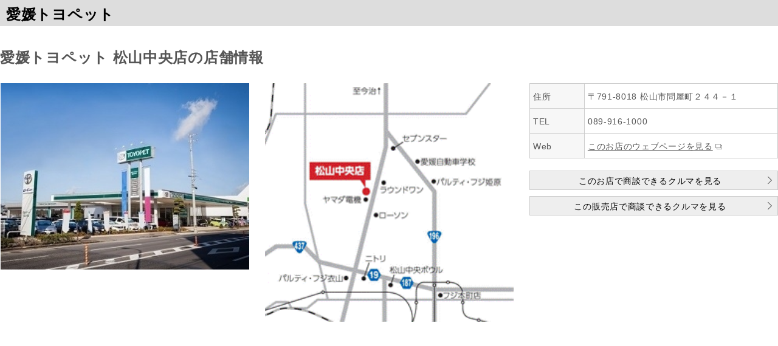

--- FILE ---
content_type: text/html;charset=UTF-8
request_url: https://gazoo.com/DealerU-Car/dealer_detail?Dlr=17301&Shp=02&Sdlr=17301&Scn=
body_size: 3213
content:
<!DOCTYPE html>
<!--[if lt IE 7]>	  <html lang="ja" class="no-js lt-ie9 lt-ie8 lt-ie7"> <![endif]-->
<!--[if IE 7]>		 <html lang="ja" class="no-js lt-ie9 lt-ie8"> <![endif]-->
<!--[if IE 8]>		 <html lang="ja" class="no-js lt-ie9"> <![endif]-->
<!--[if gt IE 8]><!--> <html lang="ja" class="no-js"> <!--<![endif]-->
<head>
<meta charset="utf-8">
<meta http-equiv="X-UA-Compatible" content="IE=edge">
<title>トヨタディーラー中古車情報 | 中古車情報 | GAZOO.com</title>
<meta name="keywords" content="中古車,トヨタ,販売店" />
<meta name="author" content="トヨタ自動車株式会社" />
<meta name="viewport" content="width=device-width, initial-scale=1,maximum-scale=1">
<meta name="format-detection" content="telephone=no">
<link rel="shortcut icon" href="/U-Car/resource/img/favicon.ico">
<link rel="apple-touch-icon-precomposed apple-touch-icon" href="/U-Car/resource/img/apple-touch-icon.png">
<link rel="stylesheet" href="/U-Car/resource/css/import.css?v=20190618">
<link rel="stylesheet" href="/U-Car/resource/css/dealer_gazoo.css?v=20201125">
<link rel="stylesheet" href="/U-Car/resource/css/dealer_detail.css?v=20190401">
<link rel="stylesheet" href="/U-Car/resource/css/dealer_detail_gazoo.css">
<script type="text/javascript" src="https://gazoo.com/public/84968ec981e9e6431e4964b0b0dcfdbb5061178a9631"  ></script><script src="/U-Car/resource/js/modernizr-2.6.2.min.js"></script>
<script type="text/javascript" src="//onetag.tws.toyota.jp/onetag/head"></script></head>

<body>

<div id="wrapper">

	<header>
		<div class="header_inner"><h1>愛媛トヨペット</h1></div>
	</header>

	<div id="main">
		<section id="dealer_detail" class="container sp-pad">

			<h2>愛媛トヨペット&nbsp;松山中央店の店舗情報</h2>
			<div id="store-comment">
				<p><pre></pre></p>
			</div>
			<div id="store-info" class="grid store-info-wrap">
				<figure id="BranchImage" class="col_3"><img data-noimage="/U-Car/resource/img/car_nophoto_l.png" src="https://toyota.jp/service/dealer/store/image/1/1730102_00.jpg" alt="愛媛トヨペット 松山中央店の外観写真"></figure>
				<div class="map-area col_3">
					<div id="access-map">
						<img data-noimage="/U-Car/resource/img/car_nophoto_l.png" src="https://toyota.jp/service/dealer/store/image/map/1730102_m.gif" alt="愛媛トヨペット&nbsp;松山中央店の地図">
					</div><!-- 地図を描画する領域 -->
				</div><!-- end .map-area -->

				<div class="col_3">
					<table id="store-detail" class="table-01">
						<tbody>
							<tr>
								<th>住所</th>
								<td id="dealer_address">〒791-8018 松山市問屋町２４４－１</td>
							</tr>
							<tr>
							<th>TEL</th>
								<td id="dealer_tel">
									<span class="pc">089-916-1000</span>
									<a href="tel:089-916-1000" class="button btn02 btn-tel fw-b sp onetagTel"
										onclick="window.dataLayer = window.dataLayer || []; window.dataLayer.push({ 'storeName': '松山中央店' });
											countClick(this,'gazoo:dealeru-car:dealer_detail:tel', [{key:'prop51', value:window.aa_gz_ccode}], {toUrl:'tel:089-916-1000', field11:'松山中央店'});">089-916-1000</a>								</td>
							</tr>
																					<tr>
								<th>Web</th>
								<td id="dealer_url"><a href="https://www.e-tp.jp" target="_blank" class="external-link onetagHp"
									onclick="window.dataLayer = window.dataLayer || []; window.dataLayer.push({ 'storeName': '松山中央店' });
										countClick(this,'gazoo:dealeru-car:dealer_detail:dealerurl', [{key:'prop51', value:window.aa_gz_ccode}], {toUrl:'https://www.e-tp.jp', field11:'松山中央店'});">このお店のウェブページを見る</a></td>
							</tr>
						</tbody>
					</table>
					<ul class="btn-stock">
													<li><a href="/DealerU-Car/search_result?Dlr=17301&Shp=02&Sdlr=17301" id="StokStoreSmpAnchor" class="button btn02">このお店で商談できるクルマを見る</a></li>
							<li><a href="/DealerU-Car/search_result?Dlr=17301&Sdlr=17301" id="StokDealerSmpAnchor" class="button btn02">この販売店で商談できるクルマを見る</a></li>
											</ul>
				</div>

			</div>
		</section>

	<!-- /#main --></div>

<!-- /#wrapper --></div>

<script src="//ajax.googleapis.com/ajax/libs/jquery/1.12.4/jquery.min.js"></script>
<script>window.jQuery || document.write('<script src="/U-Car/resource/js/libs/jquery-1.12.4.min.js?v=20190905"><\/script>')</script>
<script src="/U-Car/resource/js/plugins.js"></script>

<script src="/U-Car/resource/js/flipsnap.js"></script>
<script src="/U-Car/resource/js/jquery.flexslider.js"></script>
<script src="/U-Car/resource/js/smoothScroll.js"></script>

<script src="/U-Car/resource/js/main.js?v=20230808"></script>
<script src="/U-Car/resource/js/search.js?v=20251127"></script>
<script>
$(function(){

    initGallery('#gallery-store');
    initGallery('#gallery-staff');

    // main.jsカスタマイズ

    function initGallery(galleryID) {
    	var $this = $(galleryID + ' .flip');
		if ($this.length == 0) {
		   return true;
		}
    	var $parent = $this.parent();
    	var dist = $this.find('> *').outerWidth(true);
    	var flipsnaps = Flipsnap($this.get(0), {
    		distance: dist
    	});
    	var $flipItems = $(flipsnaps.element).find('li');
    	var $currentItems;

    	$this.data('fs', flipsnaps);

    	$parent.after('<div class="sp ta-c"><ul class="locator clearfix"></ul></div>');
    	var $locator = $parent.next().find('.locator');

    	$parent.css('visibility', 'visible');

    	$this.children().each(function(index){
    		$locator.append('<li data-id="' + index + '"></li>');
    	});

    	var $locators = $(galleryID + ' .locator');
    	$locators.each(function(){
    		$('li', this).first().addClass('on');
    	});

    	//click
    	$('li', $locators).click(function(e) {
    		var clickID = $(this).index();
    		flipsnaps.moveToPoint(clickID);
    		e.preventDefault();
    	});

    	//next,prev
    	if( $this.children().length > 1 ) {
    		$parent.append('<div class="prev disabled">prev</div><div class="next">next</div>');
    		var $prev = $('.prev', $parent).click(function(e) {
    			flipsnaps.toPrev();
    			e.preventDefault();
    		});
    		var $next = $('.next', $parent).click(function(e) {
    			flipsnaps.toNext();
    			e.preventDefault();
    		});
    	}

    	flipsnaps.bind('fspointmove', flipsnaps.element, function() {
    		$locators.each(function(){
    			$('li', this).filter('.on').removeClass('on');
    			$('li', this).eq(flipsnaps.currentPoint).addClass('on');
    		});

    		$next.toggleClass('disabled', !flipsnaps.hasNext());
    		$prev.toggleClass('disabled', !flipsnaps.hasPrev());

    	}, false);

    	refreshSlide($this);


        function refreshSlide($this) {
        	var w, h;
        	var flipsnaps = $this.data('fs');

        	flipsnaps.disableTouch = $this.parents('.gallery').find('.locator:visible').length <= 0;

        	if( flipsnaps.disableTouch ) {
        		flipsnaps.moveToPoint(0);
        	} else {
        		w = $this.find('li').width();
        		h = $this.find('li').height();
        		flipsnaps.distance = w;
        		flipsnaps.refresh();
        	}
        }

        //リサイズ
        $(window).on('resize', function(){
        	refreshSlide($('#store-appeal .flip'));
        	refreshSlide($('#staff-intro .flip'));
        });

    }

});
</script>
<!-- Add javascripts for this page in here -->

<!-- Adobe Analytics code -->
<script language="JavaScript" type="text/javascript"><!--
var aa_gz_ccode = '17301:02';
SCevents = 'event28';
//--></script>
<!-- Adobe Analytics code -->
<script language="JavaScript" type="text/javascript">
s_AddPageName = 'dealerDetail';


window.dataLayer = window.dataLayer || [];
dataLayer.push({'luid': ''}); 
dataLayer.push({'client_id': ''}); 

SCprop3 = '';  
SCprop21 = '';  
</script>
<script language="JavaScript" type="text/javascript"><!--
	SCprop44 = '松山中央店';

	window.dataLayer = window.dataLayer || [];
	window.dataLayer.push({
	  'storeName': '松山中央店'
	});
//--></script>
<!-- == [ Google Analytics ] ============================================================================ -->
<script type="text/javascript" >
  var gaJsHost = ((location.protocol == "https:") ? "https://ssl." : "http://www.");
  document.write(unescape("%3Cscript src='" + gaJsHost + "google-analytics.com/urchin.js' type='text/javascript'%3E%3C/script%3E"));
</script>
<script type="text/javascript">_uacct = "UA-560165-1"; urchinTracker(); </script>
<!-- ============================================================================ [ Google Analytics ] == -->
<script>
var BACustomerId = null;
</script>
<script src="/U-Car/resource/js/BehaviorAnalysis.js"></script>

<!-- Google Tag Manager -->
<noscript><iframe src="//www.googletagmanager.com/ns.html?id=GTM-TMZCNJ" height="0" width="0" style="display:none;visibility:hidden"></iframe></noscript>
<script>(function(w,d,s,l,i){w[l]=w[l]||[];w[l].push({'gtm.start':new Date().getTime(),event:'gtm.js'});var f=d.getElementsByTagName(s)[0],j=d.createElement(s),dl=l!='dataLayer'?'&l='+l:'';j.async=true;j.src='//www.googletagmanager.com/gtm.js?id='+i+dl;f.parentNode.insertBefore(j,f);})(window,document,'script','dataLayer','GTM-TMZCNJ');</script>
<!-- End Google Tag Manager -->
<script type="text/javascript" src="//onetag.tws.toyota.jp/onetag/body"></script>
<script src="/U-Car/resource/js/ucar/dealerDetail.js"></script>
</body>
</html>


--- FILE ---
content_type: text/css
request_url: https://gazoo.com/U-Car/resource/css/dealer_detail.css?v=20190401
body_size: 1709
content:
@charset "utf-8";

/* ===================================================================
/* - dealer_detail
------------------------------------------------------------------- */

.section.breadcrumb ul li {
	overflow-wrap: break-word;
	word-break: break-all;
}

h2{
	padding-right:0px;
	overflow-wrap: break-word;
	word-break: break-all;
}

#dealer_detail figure img{
	width:100%;
	height:auto;
}


#dealer_detail .map-area{
	margin: 15px auto 30px;
	width: 100%;
	max-width: 890px;
	max-height: 620px;
	text-align:center;
	float: right;
	margin: 0;
}


#dealer_detail .map-area #access-map{
}


#dealer_detail .btn-stock{
	margin-top:20px;
}
#dealer_detail .btn-stock a{
	width:100%;
}

#dealer_detail .btn-stock li{
	margin-bottom:10px;
}
#dealer_detail .btn-stock li:last-child{
	margin-bottom:0px;
}

#dealer_detail .store_subinfo {
	border-bottom:1px solid #ccc;
}

#dealer_detail .store_subinfo .grid{
	border-top:1px solid #ccc;
	padding:15px 0px;
}

#dealer_detail .store_news dl{
	padding-bottom:5px;
	border-bottom:1px solid #ccc;
}

#store-appeal .col_2_3,
#staff-intro .col_2_3 {
    width: 260px;
}
#store-appeal .col_2_7,
#staff-intro .col_2_7 {
    width: 985px;
    margin: 0 0 0 25px;
}

#store-comment pre{
	font-family:inherit;
}


/* customize slider styles from /U-Car/resource/css/common_pc.css */

/* ==========================================================================
   .flip-slider
   ========================================================================== */
.flip {
	list-style:none;
	padding:0;
	width: 20000px;
}
.flip dt img {
	width: 100%;
	margin-top: 20px;
}
.flip li {
	/* float: left; */
	padding: 0;
	width: 100%;
	margin: 0 10px 0 0;
	display: table-cell !important;
	vertical-align: top;
}

/* ==========================================================================
   .gallery
   ========================================================================== */

.gallery {
	position: relative;
}
.gallery:before,
.gallery:after { content: " "; display: table; }
.gallery:after { clear: both; }
.gallery { *zoom: 1; }

.gallery p.comment {
	width:100%;
	padding:8px 10px 6px;
	margin:1px 0 0;
	background: rgba(0,0,0,0.75);
	color:#fff;
	text-align:left;
	font-size:12px;
	line-height: 1.3;
	box-sizing: border-box;
	overflow: hidden;
}
.gallery .gallery-main li p.comment {
	display: none;
}
.gallery p.comment span {
	padding: 0px 8px;
	display: block;
}

.gallery .gallery-main {
	visibility: hidden;
}

.gallery .gallery-main,
.gallery .gallery-main .liquid-fit {
	width: 985px;
	overflow: hidden;
	margin: 0 auto;
	text-align: center;
	float: left;
	background: #f2f2f2;
	position: relative;
}

.gallery .gallery-main ul {
	list-style: none;
	text-align: center;
	padding: 0;
}
.gallery .gallery-main ul:before,
.gallery .gallery-main ul:after { content: " "; display: table; }
.gallery .gallery-main ul:after { clear: both; }
.gallery .gallery-main ul { *zoom: 1; }

.gallery .gallery-main ul li {
	width: 985px;
	max-width: 1000px;
	overflow: hidden;
	margin: 0 auto;
	position: relative;
}
.gallery .gallery-main ul li:before {
	content: "";
	display: block;
	padding-top: 0.75px;
}

.gallery .gallery-main ul li dl {
    margin: 0;
    padding: 1em 35px;
}
.gallery .gallery-main ul li dt {
    display: inline;
    float: left;
	width: 320px;
	height: 240px;
	margin: 0 35px 0 0;
}
.gallery .gallery-main ul li img {
	max-width: 100%;
	max-height: 100%;
	width: auto !important;
	height: auto !important;
	width: 100%;
	height: 100%;
	margin: 0;
}
.gallery .gallery-main ul li dd {
    line-height: 1.7;
    text-align: left;
    margin: 0 0 0 355px;
}
.gallery .gallery-main ul li dd pre {
    font-family: inherit;
}

.gallery .gallery-main .prev,
.gallery .gallery-main .next {
	display: block;
	cursor: pointer;
	width: 32px;
	height: 80px;
	background-color: rgba(255,255,255,0.7);
	background-position: center;
	background-repeat: no-repeat;
	z-index: 2;
	position: absolute;
	text-indent: -9999px;
	top: 50%;
	-webkit-transform: translateY(-50%);
	-moz-transform: translateY(-50%);
	-ms-transform: translateY(-50%);
	transform: translateY(-50%);

	transition:0.2s;
	-webkit-transition:0.2s;
	-moz-transition:0.2s;
}
.gallery .gallery-main .prev:hover,
.gallery .gallery-main .next:hover {
	background-color: rgba(0,0,0,0.7);
}
.gallery .gallery-main .prev {
	left: 0;
	background-image: url("/U-Car/resource/img/icon/ico_arrow_m_w_l.png");
}
.gallery .gallery-main .next {
	right: 0;
	background-image: url("/U-Car/resource/img/icon/ico_arrow_m_w_r.png");
}
.gallery .gallery-main .prev.disabled {
	left: -60px;
}
.gallery .gallery-main .next.disabled {
	right: -60px;
}


.gallery .gallery-nav {
	margin: 0px;
	text-align: center;
}
.gallery .gallery-nav ul.locator {
	list-style: none;
	font-size: 0;
	text-align: center;
	padding: 0;
	margin: 0 !important;
	height: 290px;
	width: 100%;
	overflow: hidden;
}
.gallery .gallery-nav ul.locator:before,
.gallery .gallery-nav ul.locator:after { content: " "; display: table; }
.gallery .gallery-nav ul.locator:after { clear: both; }
.gallery .gallery-nav ul.locator { *zoom: 1; }

.gallery .gallery-nav ul.locator li {
	display: inline-block;
	*display: inline;
	*zoom: 1;
	margin: 0 10px 10px 0 !important;
	width: 120px !important;
	height: 90px !important;
	line-height: 90px;
	background: none;
	overflow: hidden;
	box-sizing: border-box;
}
.gallery .gallery-nav ul.locator li:nth-child(10n) {
	margin-right: 0 !important;
}
.gallery .gallery-nav ul.locator li img {
	box-sizing: border-box;

	max-width: 100%;
	max-height: 100%;
	width: auto !important;
	height: auto !important;
	width: 100%;
	height: 100%;
}
.gallery .gallery-nav ul.locator li.on img {
	opacity: 0.7;
	filter: alpha(opacity=70);
	-moz-opacity: 0.7;
	-ms-filter: "alpha(opacity=70)";
}


/* //////////////////////////////////////////////
max-width: 768px
////////////////////////////////////////////// */
@media screen and (max-width: 768px) {


	/* ==========================================================================
	   .gallery
	   ========================================================================== */
	.gallery {
	    width: 100%;
		margin: 0 0 10px 0;
	}

    #store-appeal .col_2_7,
    #staff-intro .col_2_7,
    .gallery .col_2_7 {
        margin: 0;
    }
    .gallery .gallery-main,
    .gallery .gallery-main .liquid-fit,
    .gallery .gallery-main .flip {
        height: auto !important;
    }
    .gallery .gallery-main ul li {
        height: auto;
        max-height: none;
        vertical-align: top;
    }
    .gallery .gallery-main ul li dl {
        margin: 0;
        padding: 0;
    }
    .gallery .gallery-main ul li dt {
        float: none;
        display: block;
    	width: 90%;
    	height: auto;
        margin: 5% 5% 0;
        text-align: center;
    }
    .gallery .gallery-main ul li img {
    /*
        min-width: 800px;
        min-height: 600px;
        */
        width: 100% !important;
        height: 100% !important;
    }
    .gallery .gallery-main ul li dd {
        margin: 2.5% 5% 5%;
    }

    .gallery .gallery-main .prev,
    .gallery .gallery-main .next {
        top: 325px;
    }

	.gallery .gallery-nav {
		margin: 10px 0 0 0;
		text-align: center;
	}
	.gallery .gallery-nav ul.locator {
		list-style: none;
		font-size: 0;
		text-align: center;
		padding: 0;
		margin: 10px 0 0 0 !important;
	}

	.gallery .gallery-nav ul.locator li {
		display: inline-block;
		*display: inline;
		*zoom: 1;
		margin: 0 1px 1px 0 !important;
		width: 78px !important;
		height: 58px !important;
		line-height: 58px;
		background: none;
		overflow: hidden;
		box-sizing: border-box;
	}


}


/* //////////////////////////////////////////////
max-width: 420px
////////////////////////////////////////////// */


@media screen and (max-width: 768px) {

	#dealer_detail .store-info-wrap figure{
		margin-bottom:20px;
	}

	#dealer_detail .map-area{
		margin-top: 20px;
	}


}


--- FILE ---
content_type: text/css
request_url: https://gazoo.com/U-Car/resource/css/dealer_detail_gazoo.css
body_size: 1702
content:
@charset "utf-8";

/* ===================================================================
/* - dealer_detail
------------------------------------------------------------------- */

#dealer_detail figure img{
    width:100%;
    height:auto;
}


#dealer_detail .map-area{
    height: auto;
    text-align:center;
}


#dealer_detail .map-area #access-map{
    background: #eee;
    text-align: center;
    vertical-align: middle;
}

#dealer_detail .map-area img{
    width: 100%;
    height: auto;
}

#dealer_detail .btn-stock{
    margin-top:20px;
}
#dealer_detail .btn-stock a{
    width:100%;
}

#dealer_detail .btn-stock li{
    margin-bottom:10px;
}
#dealer_detail .btn-stock li:last-child{
    margin-bottom:0px;
}

#dealer_detail .store_subinfo {
    border-bottom:1px solid #ccc;
}

#dealer_detail .store_subinfo .grid{
    border-top:1px solid #ccc;
    padding:15px 0px;
}

#dealer_detail .store_news dl{
    padding-bottom:5px;
    border-bottom:1px solid #ccc;
}




/* overwrite dealer_detail.css */

#dealer_detail .map-area {
    float: left;
    margin: 0 0 0 2%;
    width: 31.3333%;
}

#store-appeal .col_2_3,
#staff-intro .col_2_3 {
    width: 260px;
}
#store-appeal .col_2_7,
#staff-intro .col_2_7 {
    float: right;
    width: 995px;
    margin: 0 0 0 20px;
}

#store-comment pre{
	font-family:inherit;
}


/* customize slider styles from /U-Car/resource/css/common_pc.css */

/* ==========================================================================
   .flip-slider
   ========================================================================== */
.flip {
	list-style:none;
	padding:0;
	width: 20000px;
}
.flip dt img {
	width: 100%;
	margin-top: 20px;
}
.flip li {
	/* float: left; */
	padding: 0;
	width: 100%;
	margin: 0 10px 0 0;
	display: table-cell !important;
	vertical-align: top;
}

/* ==========================================================================
   .gallery
   ========================================================================== */

.gallery {
	position: relative;
}
.gallery:before,
.gallery:after { content: " "; display: table; }
.gallery:after { clear: both; }
.gallery { *zoom: 1; }

.gallery p.comment {
	width:100%;
	padding:8px 10px 6px;
	margin:1px 0 0;
	background: rgba(0,0,0,0.75);
	color:#fff;
	text-align:left;
	font-size:12px;
	line-height: 1.3;
	box-sizing: border-box;
	overflow: hidden;
}
.gallery .gallery-main li p.comment {
	display: none;
}
.gallery p.comment span {
	padding: 0px 8px;
	display: block;
}

.gallery .gallery-main {
	visibility: hidden;
}

.gallery .gallery-main,
.gallery .gallery-main .liquid-fit {
	width: 995px;
	overflow: hidden;
	margin: 0 auto;
	text-align: center;
	float: left;
	background: #f2f2f2;
	position: relative;
}

.gallery .gallery-main ul {
	list-style: none;
	text-align: center;
	padding: 0;
}
.gallery .gallery-main ul:before,
.gallery .gallery-main ul:after { content: " "; display: table; }
.gallery .gallery-main ul:after { clear: both; }
.gallery .gallery-main ul { *zoom: 1; }

.gallery .gallery-main ul li {
	width: 995px;
	max-width: 995px;
	overflow: hidden;
	margin: 0 auto;
	position: relative;
}
.gallery .gallery-main ul li:before {
	content: "";
	display: block;
	padding-top: 0.75px;
}

.gallery .gallery-main ul li dl {
    margin: 0;
    padding: 1em 35px;
}
.gallery .gallery-main ul li dt {
    display: inline;
    float: left;
	width: 320px;
	height: 240px;
	margin: 0 35px 0 0;
}
.gallery .gallery-main ul li img {
	max-width: 100%;
	max-height: 100%;
	width: auto !important;
	height: auto !important;
	width: 100%;
	height: 100%;
	margin: 0;
}
.gallery .gallery-main ul li dd {
    margin: 0 0 0 355px;
    line-height: 1.7;
    text-align: left;
}
.gallery .gallery-main ul li dd pre {
    font-family: inherit;
}

.gallery .gallery-main .prev,
.gallery .gallery-main .next {
	display: block;
	cursor: pointer;
	width: 32px;
	height: 80px;
	background-color: rgba(255,255,255,0.7);
	background-position: center;
	background-repeat: no-repeat;
	z-index: 2;
	position: absolute;
	text-indent: -9999px;
	top: 50%;
	-webkit-transform: translateY(-50%);
	-moz-transform: translateY(-50%);
	-ms-transform: translateY(-50%);
	transform: translateY(-50%);
	
	transition:0.2s;
	-webkit-transition:0.2s;
	-moz-transition:0.2s;
}
.gallery .gallery-main .prev:hover,
.gallery .gallery-main .next:hover {
	background-color: rgba(0,0,0,0.7);
}
.gallery .gallery-main .prev {
	left: 0;
	background-image: url("/U-Car/resource/img/icon/ico_arrow_m_w_l.png");
}
.gallery .gallery-main .next {
	right: 0;
	background-image: url("/U-Car/resource/img/icon/ico_arrow_m_w_r.png");
}
.gallery .gallery-main .prev.disabled {
	left: -60px;
}
.gallery .gallery-main .next.disabled {
	right: -60px;
}


.gallery .gallery-nav {
	margin: 0px;
	text-align: center;
}
.gallery .gallery-nav ul.locator {
	list-style: none;
	font-size: 0;
	text-align: center;
	padding: 0;
	margin: 0 !important;
	height: 290px;
	width: 100%;
	overflow: hidden;
}
.gallery .gallery-nav ul.locator:before,
.gallery .gallery-nav ul.locator:after { content: " "; display: table; }
.gallery .gallery-nav ul.locator:after { clear: both; }
.gallery .gallery-nav ul.locator { *zoom: 1; }

.gallery .gallery-nav ul.locator li {
	display: inline-block;
	*display: inline;
	*zoom: 1;
	margin: 0 10px 10px 0 !important;
	width: 120px !important;
	height: 90px !important;
	line-height: 90px;
	background: none;
	overflow: hidden;
	box-sizing: border-box;
}
.gallery .gallery-nav ul.locator li:nth-child(10n) {
	margin-right: 0 !important;
}
.gallery .gallery-nav ul.locator li img {
	box-sizing: border-box;

	max-width: 100%;
	max-height: 100%;
	width: auto !important;
	height: auto !important;
	width: 100%;
	height: 100%;
}
.gallery .gallery-nav ul.locator li.on img {
	opacity: 0.7;
	filter: alpha(opacity=70);
	-moz-opacity: 0.7;
	-ms-filter: "alpha(opacity=70)";
}


/* //////////////////////////////////////////////
max-width: 768px
////////////////////////////////////////////// */
@media screen and (max-width: 768px) {


	/* ==========================================================================
	   .gallery
	   ========================================================================== */
	.gallery {
	    width: 100%;
		margin: 0 0 10px 0;
	}

    #store-appeal .col_2_7,
    #staff-intro .col_2_7,
    .gallery .col_2_7 {
        margin: 0;
    }
    .gallery .gallery-main,
    .gallery .gallery-main .liquid-fit,
    .gallery .gallery-main .flip {
        height: auto !important;
    }
    .gallery .gallery-main ul li {
        height: auto;
        max-height: none;
        vertical-align: top;
    }
    .gallery .gallery-main ul li dl {
        margin: 0;
        padding: 0;
    }
    .gallery .gallery-main ul li dt {
        float: none;
        display: block;
    	width: 90%;
    	height: auto;
        margin: 5% 5% 0;
        text-align: center;
    }
    .gallery .gallery-main ul li img {
    /*
        min-width: 800px;
        min-height: 600px;
        */
        width: 100% !important;
        height: 100% !important;
    }
    .gallery .gallery-main ul li dd {
        margin: 2.5% 5% 5%;
    }

    .gallery .gallery-main .prev,
    .gallery .gallery-main .next {
        top: 325px;
    }

	.gallery .gallery-nav {
		margin: 10px 0 0 0;
		text-align: center;
	}
	.gallery .gallery-nav ul.locator {
		list-style: none;
		font-size: 0;
		text-align: center;
		padding: 0;
		margin: 10px 0 0 0 !important;
	}

	.gallery .gallery-nav ul.locator li {
		display: inline-block;
		*display: inline;
		*zoom: 1;
		margin: 0 1px 1px 0 !important;
		width: 78px !important;
		height: 58px !important;
		line-height: 58px;
		background: none;
		overflow: hidden;
		box-sizing: border-box;
	}


}




/* //////////////////////////////////////////////
max-width: 420px
////////////////////////////////////////////// */


@media screen and (max-width: 768px) {

  #dealer_detail .store-info-wrap figure{
    margin-bottom:20px;
  }
  #dealer_detail .map-area{
   margin: 0 0 20px;
}


}

--- FILE ---
content_type: text/javascript
request_url: https://gazoo.com/U-Car/resource/js/BehaviorAnalysis.js
body_size: 364
content:
function BehaviorAnalysis_GetHierarchy() {
	try {
		return location.href
			.replace(/https?:\/\//i, "")
			.split("?")[0]
			.replace(/^[^\/]+\//, "gazoo:gzc:")
			.replace(/\/+/g, ":")
			.replace(/\.[^\.]*$/, "")
			.toLowerCase()
	} catch (e) {
		return null
	}
}
if ('function' === typeof window.ba) {
	var _baq = _baq || [];
	_baq.push(['_systemId', 'gazoo.com']);
	if ('undefined' !== typeof window.BACustomerId && BACustomerId != null) {
		_baq.push(['_customerId', BACustomerId]);
	}
	_baq.push(['_actionCode', '001']);
	if ('undefined' !== typeof window.SCevents && SCevents != null) {
		_baq.push(['_actionList', SCevents]);
	}
	for (var i = 1; i < 75; ++i) {
		var eVar = 'undefined' !== typeof window["SCeVar" + i] ? window["SCeVar" + i] : null;
		var prop = 'undefined' !== typeof window["SCprop" + i] ? window["SCprop" + i] : null;
		if (eVar != null) {
			if (i < 10) {
				_baq.push(['_actionVariable0' + i , eVar]);
			} else {
				_baq.push(['_actionVariable'  + i , eVar]);
			}
		}
		if (prop != null) {
			if (i < 10) {
				_baq.push(['_trafficVariable0' + i , prop]);
			} else {
				_baq.push(['_trafficVariable'  + i , prop]);
			}
		}
	}
	if ('undefined' !== typeof window.BARequestPageId && BARequestPageId != null) {
		_baq.push(['_requestPageId', BARequestPageId]);
	}
	_baq.push(['_requestPageChannel', 'gazoo:gzc']);
	_baq.push(['_requestPageHierarchy', BehaviorAnalysis_GetHierarchy()]);
	if ('undefined' !== typeof window.BARequestPageRegisterDate && BARequestPageRegisterDate != null) {
		_baq.push(['_requestPageRegisterDate',BARequestPageRegisterDate]);
	}
	ba();
}

--- FILE ---
content_type: application/javascript; charset=UTF-8
request_url: https://www.googletagmanager.com/gtm.js?id=GTM-TMZCNJ
body_size: 198769
content:

// Copyright 2012 Google Inc. All rights reserved.
 
 (function(w,g){w[g]=w[g]||{};
 w[g].e=function(s){return eval(s);};})(window,'google_tag_manager');
 
(function(){

var data = {
"resource": {
  "version":"146",
  
  "macros":[{"function":"__u","vtp_component":"HOST","vtp_enableMultiQueryKeys":false,"vtp_enableIgnoreEmptyQueryParam":false},{"function":"__e"},{"function":"__u","vtp_component":"PATH","vtp_enableMultiQueryKeys":false,"vtp_enableIgnoreEmptyQueryParam":false},{"function":"__gas","vtp_cookieDomain":"auto","vtp_doubleClick":false,"vtp_setTrackerName":false,"vtp_useDebugVersion":false,"vtp_useHashAutoLink":false,"vtp_decorateFormsAutoLink":false,"vtp_enableLinkId":false,"vtp_enableEcommerce":false,"vtp_trackingId":"UA-134328145-1","vtp_enableRecaptchaOption":false,"vtp_enableUaRlsa":false,"vtp_enableUseInternalVersion":false},{"function":"__jsm","vtp_javascript":["template","(function(){var a=location.href;return a})();"]},{"function":"__jsm","vtp_javascript":["template","(function(){var a=location.origin+location.pathname;return a})();"]},{"function":"__v","vtp_dataLayerVersion":2,"vtp_setDefaultValue":false,"vtp_name":"SCprop1"},{"function":"__v","vtp_dataLayerVersion":2,"vtp_setDefaultValue":false,"vtp_name":"SCprop2"},{"function":"__v","vtp_dataLayerVersion":2,"vtp_setDefaultValue":false,"vtp_name":"SCprop3"},{"function":"__v","vtp_dataLayerVersion":2,"vtp_setDefaultValue":false,"vtp_name":"SCprop4"},{"function":"__v","vtp_dataLayerVersion":2,"vtp_setDefaultValue":false,"vtp_name":"SCprop5"},{"function":"__v","vtp_dataLayerVersion":2,"vtp_setDefaultValue":false,"vtp_name":"SCprop6"},{"function":"__v","vtp_dataLayerVersion":2,"vtp_setDefaultValue":false,"vtp_name":"SCprop7"},{"function":"__v","vtp_dataLayerVersion":2,"vtp_setDefaultValue":false,"vtp_name":"SCprop8"},{"function":"__v","vtp_dataLayerVersion":2,"vtp_setDefaultValue":false,"vtp_name":"SCprop9"},{"function":"__v","vtp_dataLayerVersion":2,"vtp_setDefaultValue":false,"vtp_name":"SCprop10"},{"function":"__v","vtp_dataLayerVersion":2,"vtp_setDefaultValue":false,"vtp_name":"SCprop11"},{"function":"__v","vtp_dataLayerVersion":2,"vtp_setDefaultValue":false,"vtp_name":"SCprop12"},{"function":"__v","vtp_dataLayerVersion":2,"vtp_setDefaultValue":false,"vtp_name":"SCprop13"},{"function":"__v","vtp_dataLayerVersion":2,"vtp_setDefaultValue":false,"vtp_name":"SCprop14"},{"function":"__v","vtp_dataLayerVersion":2,"vtp_setDefaultValue":false,"vtp_name":"SCprop15"},{"function":"__v","vtp_dataLayerVersion":2,"vtp_setDefaultValue":false,"vtp_name":"SCprop16"},{"function":"__v","vtp_dataLayerVersion":2,"vtp_setDefaultValue":false,"vtp_name":"SCprop17"},{"function":"__v","vtp_dataLayerVersion":2,"vtp_setDefaultValue":false,"vtp_name":"SCprop18"},{"function":"__v","vtp_dataLayerVersion":2,"vtp_setDefaultValue":false,"vtp_name":"SCprop19"},{"function":"__v","vtp_dataLayerVersion":2,"vtp_setDefaultValue":false,"vtp_name":"SCprop20"},{"function":"__v","vtp_dataLayerVersion":2,"vtp_setDefaultValue":false,"vtp_name":"SCprop21"},{"function":"__v","vtp_dataLayerVersion":2,"vtp_setDefaultValue":false,"vtp_name":"SCprop22"},{"function":"__v","vtp_dataLayerVersion":2,"vtp_setDefaultValue":false,"vtp_name":"SCprop24"},{"function":"__v","vtp_dataLayerVersion":2,"vtp_setDefaultValue":false,"vtp_name":"SCprop25"},{"function":"__v","vtp_dataLayerVersion":2,"vtp_setDefaultValue":false,"vtp_name":"SCprop41"},{"function":"__j","vtp_name":"aa_gz_ccode"},{"function":"__j","vtp_name":"aa_gz_cno"},{"function":"__j","vtp_name":"aa_gz_cinfo"},{"function":"__j","vtp_name":"aa_gz_cprice"},{"function":"__v","vtp_dataLayerVersion":2,"vtp_setDefaultValue":false,"vtp_name":"SCprop57"},{"function":"__jsm","vtp_javascript":["template","(function(){if(",["escape",["macro",34],8,16],"){if(0\u003CparseFloat(",["escape",["macro",34],8,16],"))return ",["escape",["macro",34],8,16],";var a=",["escape",["macro",35],8,16],".split(\"\\x26\")[0];return a?(a=1E4*parseFloat(a.slice(3).slice(0,-2)))?a:\"0\":\"0\"}})();"]},{"function":"__j","vtp_name":"aa_gz_pnum"},{"function":"__j","vtp_name":"aa_gz_comm"},{"function":"__v","vtp_dataLayerVersion":2,"vtp_setDefaultValue":false,"vtp_name":"SCprop58"},{"function":"__v","vtp_dataLayerVersion":2,"vtp_setDefaultValue":false,"vtp_name":"SCprop59"},{"function":"__v","vtp_dataLayerVersion":2,"vtp_setDefaultValue":false,"vtp_name":"SCprop60"},{"function":"__v","vtp_dataLayerVersion":2,"vtp_setDefaultValue":false,"vtp_name":"SCprop61"},{"function":"__v","vtp_dataLayerVersion":2,"vtp_setDefaultValue":false,"vtp_name":"SCprop62"},{"function":"__v","vtp_dataLayerVersion":2,"vtp_setDefaultValue":false,"vtp_name":"SCprop63"},{"function":"__v","vtp_dataLayerVersion":2,"vtp_setDefaultValue":false,"vtp_name":"SCprop65"},{"function":"__j","vtp_name":"aa_gz_pmnt"},{"function":"__j","vtp_name":"aa_gz_eng"},{"function":"__v","vtp_dataLayerVersion":2,"vtp_setDefaultValue":false,"vtp_name":"SCprop73"},{"function":"__v","vtp_dataLayerVersion":2,"vtp_setDefaultValue":false,"vtp_name":"SCeVar7"},{"function":"__v","vtp_dataLayerVersion":2,"vtp_setDefaultValue":false,"vtp_name":"SCeVar14"},{"function":"__v","vtp_dataLayerVersion":2,"vtp_setDefaultValue":false,"vtp_name":"SCeVar50"},{"function":"__v","vtp_dataLayerVersion":2,"vtp_setDefaultValue":false,"vtp_name":"SCeVar57"},{"function":"__v","vtp_dataLayerVersion":2,"vtp_setDefaultValue":false,"vtp_name":"SCeVar70"},{"function":"__v","vtp_dataLayerVersion":2,"vtp_setDefaultValue":false,"vtp_name":"SCeVar71"},{"function":"__v","vtp_dataLayerVersion":2,"vtp_setDefaultValue":false,"vtp_name":"SCeVar75"},{"function":"__v","vtp_dataLayerVersion":2,"vtp_setDefaultValue":false,"vtp_name":"event2"},{"function":"__v","vtp_dataLayerVersion":2,"vtp_setDefaultValue":false,"vtp_name":"event8"},{"function":"__v","vtp_dataLayerVersion":2,"vtp_setDefaultValue":false,"vtp_name":"event9"},{"function":"__v","vtp_dataLayerVersion":2,"vtp_setDefaultValue":false,"vtp_name":"event21"},{"function":"__v","vtp_dataLayerVersion":2,"vtp_setDefaultValue":false,"vtp_name":"event26"},{"function":"__v","vtp_dataLayerVersion":2,"vtp_setDefaultValue":false,"vtp_name":"event27"},{"function":"__v","vtp_dataLayerVersion":2,"vtp_setDefaultValue":false,"vtp_name":"event28"},{"function":"__v","vtp_dataLayerVersion":2,"vtp_setDefaultValue":false,"vtp_name":"event29"},{"function":"__v","vtp_dataLayerVersion":2,"vtp_setDefaultValue":false,"vtp_name":"event30"},{"function":"__v","vtp_dataLayerVersion":2,"vtp_setDefaultValue":false,"vtp_name":"event34"},{"function":"__v","vtp_dataLayerVersion":2,"vtp_setDefaultValue":false,"vtp_name":"event35"},{"function":"__v","vtp_dataLayerVersion":2,"vtp_setDefaultValue":false,"vtp_name":"event36"},{"function":"__v","vtp_dataLayerVersion":2,"vtp_setDefaultValue":false,"vtp_name":"event50"},{"function":"__v","vtp_dataLayerVersion":2,"vtp_setDefaultValue":false,"vtp_name":"event51"},{"function":"__v","vtp_dataLayerVersion":2,"vtp_setDefaultValue":false,"vtp_name":"event52"},{"function":"__v","vtp_dataLayerVersion":2,"vtp_setDefaultValue":false,"vtp_name":"event53"},{"function":"__v","vtp_dataLayerVersion":2,"vtp_setDefaultValue":false,"vtp_name":"event55"},{"function":"__v","vtp_dataLayerVersion":2,"vtp_setDefaultValue":false,"vtp_name":"event56"},{"function":"__v","vtp_dataLayerVersion":2,"vtp_setDefaultValue":false,"vtp_name":"event57"},{"function":"__v","vtp_dataLayerVersion":2,"vtp_setDefaultValue":false,"vtp_name":"event59"},{"function":"__v","vtp_dataLayerVersion":2,"vtp_setDefaultValue":false,"vtp_name":"event63"},{"function":"__v","vtp_dataLayerVersion":2,"vtp_setDefaultValue":false,"vtp_name":"event64"},{"function":"__v","vtp_dataLayerVersion":2,"vtp_setDefaultValue":false,"vtp_name":"event65"},{"function":"__v","vtp_dataLayerVersion":2,"vtp_setDefaultValue":false,"vtp_name":"event68"},{"function":"__v","vtp_dataLayerVersion":2,"vtp_setDefaultValue":false,"vtp_name":"event80"},{"function":"__v","vtp_dataLayerVersion":2,"vtp_setDefaultValue":false,"vtp_name":"pagetype"},{"function":"__v","vtp_dataLayerVersion":2,"vtp_setDefaultValue":false,"vtp_name":"products"},{"function":"__v","vtp_dataLayerVersion":2,"vtp_setDefaultValue":false,"vtp_name":"campaign"},{"function":"__v","vtp_dataLayerVersion":2,"vtp_setDefaultValue":false,"vtp_name":"pageName"},{"function":"__v","vtp_dataLayerVersion":2,"vtp_setDefaultValue":false,"vtp_name":"list1"},{"function":"__v","vtp_dataLayerVersion":2,"vtp_setDefaultValue":false,"vtp_name":"list2"},{"function":"__v","vtp_dataLayerVersion":2,"vtp_setDefaultValue":false,"vtp_name":"list3"},{"function":"__v","vtp_dataLayerVersion":2,"vtp_setDefaultValue":false,"vtp_name":"event31"},{"function":"__v","vtp_dataLayerVersion":2,"vtp_setDefaultValue":false,"vtp_name":"SCprop66"},{"function":"__v","vtp_dataLayerVersion":2,"vtp_setDefaultValue":false,"vtp_name":"SCeVar66"},{"function":"__v","vtp_dataLayerVersion":2,"vtp_setDefaultValue":false,"vtp_name":"SCprop31"},{"function":"__cid"},{"function":"__jsm","vtp_javascript":["template","(function(){var a=google_tag_manager[",["escape",["macro",92],8,16],"].dataLayer.get,b=a(\"dealerChannel\"),c=a(\"dealerArea\"),d=a(\"dealerPrefecture\"),e=a(\"dealerName\");a=a(\"storeName\");if(b||c||d||e||a)return b+\":\"+c+\":\"+d+\":\"+e+\":\"+a})();"]},{"function":"__jsm","vtp_javascript":["template","(function(){var a=google_tag_manager[",["escape",["macro",92],8,16],"].dataLayer.get,b=a(\"myList\");a=a(\"browsingHistory\");if(b||a)return b+\":\"+a})();"]},{"function":"__f","vtp_component":"URL"},{"function":"__jsm","vtp_javascript":["template","(function(){var a=",["escape",["macro",95],8,16],"?",["escape",["macro",95],8,16],":\"direct\";return a})();"]},{"function":"__e"},{"function":"__v","vtp_dataLayerVersion":2,"vtp_setDefaultValue":false,"vtp_name":"SCcustomlink"},{"function":"__v","vtp_dataLayerVersion":2,"vtp_setDefaultValue":false,"vtp_name":"SCprop51"},{"function":"__v","vtp_dataLayerVersion":2,"vtp_setDefaultValue":false,"vtp_name":"SCprop52"},{"function":"__v","vtp_dataLayerVersion":2,"vtp_setDefaultValue":false,"vtp_name":"SCprop33"},{"function":"__v","vtp_name":"gtm.triggers","vtp_dataLayerVersion":2,"vtp_setDefaultValue":true,"vtp_defaultValue":""},{"function":"__v","vtp_name":"gtm.videoStatus","vtp_dataLayerVersion":1},{"function":"__v","vtp_name":"gtm.videoPercent","vtp_dataLayerVersion":1},{"function":"__jsm","vtp_javascript":["template","(function(){var a=",["escape",["macro",103],8,16],";switch(a){case \"start\":return\"Play\";case \"pause\":return\"Pause\";case \"buffering\":return\"Buffering\";case \"progress\":return+",["escape",["macro",104],8,16],"+\"% Watched\";case \"complete\":return\"100% Watched\";case \"seek\":return\"Seeking\"}})();"]},{"function":"__v","vtp_name":"gtm.videoTitle","vtp_dataLayerVersion":1},{"function":"__gas","vtp_cookieDomain":"auto","vtp_doubleClick":false,"vtp_setTrackerName":false,"vtp_useDebugVersion":false,"vtp_useHashAutoLink":false,"vtp_decorateFormsAutoLink":false,"vtp_enableLinkId":false,"vtp_enableEcommerce":false,"vtp_trackingId":"UA-134328145-4","vtp_enableRecaptchaOption":false,"vtp_enableUaRlsa":false,"vtp_enableUseInternalVersion":false},{"function":"__v","vtp_dataLayerVersion":2,"vtp_setDefaultValue":false,"vtp_name":"SCprop53"},{"function":"__v","vtp_dataLayerVersion":2,"vtp_setDefaultValue":false,"vtp_name":"SCprop54"},{"function":"__v","vtp_dataLayerVersion":2,"vtp_setDefaultValue":false,"vtp_name":"SCprop55"},{"function":"__v","vtp_dataLayerVersion":2,"vtp_setDefaultValue":false,"vtp_name":"SCprop56"},{"function":"__v","vtp_dataLayerVersion":2,"vtp_setDefaultValue":false,"vtp_name":"SCprop67"},{"function":"__v","vtp_dataLayerVersion":2,"vtp_setDefaultValue":false,"vtp_name":"SCprop68"},{"function":"__gas","vtp_cookieDomain":"auto","vtp_doubleClick":false,"vtp_setTrackerName":false,"vtp_useDebugVersion":false,"vtp_useHashAutoLink":false,"vtp_decorateFormsAutoLink":false,"vtp_enableLinkId":false,"vtp_enableEcommerce":false,"vtp_trackingId":"UA-134328145-3","vtp_enableRecaptchaOption":false,"vtp_enableUaRlsa":false,"vtp_enableUseInternalVersion":false},{"function":"__gas","vtp_cookieDomain":"auto","vtp_doubleClick":false,"vtp_setTrackerName":false,"vtp_useDebugVersion":false,"vtp_useHashAutoLink":false,"vtp_decorateFormsAutoLink":false,"vtp_enableLinkId":false,"vtp_enableEcommerce":false,"vtp_trackingId":"UA-134328145-5","vtp_enableRecaptchaOption":false,"vtp_enableUaRlsa":false,"vtp_enableUseInternalVersion":false},{"function":"__v","vtp_dataLayerVersion":2,"vtp_setDefaultValue":false,"vtp_name":"uoPaymentMethod"},{"function":"__jsm","vtp_javascript":["template","(function(){return\"toyota.jp,gazoo.com,lexus.jp,toyotagazooracing.com,tconnect.jp,toyota-cs.net,dd0025s.a0278d.fmws.jp,l-nenpi.jp,lexustokyo.secure.force.com,rent.toyota.co.jp,toyota-team8.jp,toyotatimes.jp,www.toyota-catalog.jp,g-book.com,toyota-86.jp,juden-support.jp,gazooracing.com,etoyota.net,toyotafes.jp,passport.toyota.co.jp,toyota-dealer.jp,toyopet-dealer.jp,corolla-dealer.jp,netz-toyota-dealer.jp,eohp.bfp.co.jp,dev.eohp.jp,t-dms.jp,www.toyota-mobi-tokyo.co.jp,chiba.corolla.co.jp,fukuoka-toyopet.jp,www.aichi-toyota.jp,kanagawatoyota.com,www.c-nagoya.co.jp,www.saitama-toyopet.co.jp,www.toyota-corolla.co.jp,www.yokohama-toyopet.co.jp,www.c-yokohama.com,www.saitamatoyota.co.jp,sapporotoyota.co.jp,lexustokyo.jp,www.netzchiba.com,www.fukuoka-toyota.jp,www.ekuruma.co.jp,www.tochigitoyota.com,www.hyogotoyota.co.jp,www.c-kobe.co.jp,shigatoyopet.jp,www.netz-kanagawa.jp,www.t-corolla.co.jp,www.c-aichi.co.jp,www.netztama.com,www.ibaraki-toyopet.co.jp,www.corolla-chukyo.co.jp,www.netz-shonan.co.jp,www.nishitokyo-corolla.co.jp,www.ibaraki-toyota.jp,shizuokatoyopet.jp,www.nagano-toyota.jp,netzfukuoka.jp,www.c-aiho.co.jp,mynetz.jp,www.c-himeji.jp,www.corolla-saitama.jp,www.akita-toyopet.co.jp,www.corolla-m.co.jp,www.fukushima-toyota.co.jp,www.corolla-tochigi.co.jp,www.netztochigi.co.jp,corolla-gifu.com,www.netz-nagano.jp,www.netzkobe.co.jp,c-shinosaka.jp,www.corolla-kumamoto.jp,www.corolla-okayama.com,www.c-shinsaitama.co.jp,www.nagano-toyopet.jp,t-mobility-s.co.jp,www.corolla-shizuoka.co.jp,toyota-corolla-ehime.jp,www.c-osaka.com,fukushima-toyopet.co.jp,www.c-hyogo.co.jp,www.tc-ymt.jp,www.cmibaraki.jp,www.miyagi-toyota.co.jp,www.hellonetz.com,www.niigata-toyota.co.jp,kyoto-toyota.jp,www.netzchubu.co.jp,www.corolla-hakata.jp,www.corolla-takasaki.jp,www.corolla-nagano.jp,www.netz-takasaki.com,www.orangetoyota.jp,www.netz-niigata.jp,www.c-ishikawa.jp,www.netzwest.jp,corolla-kagoshima.info,okayamatoyota.com,www.netzdoto.jp,netzchugoku.jp,www.corolla-tokushima.co.jp,www.netz-chuo.jp,www.netz-k.com,www.netz-nishinihon.jp,www.netznewly.co.jp,www.toyota.c-oita.co.jp,www.e-tp.jp,toyotacorolla-niigata.jp,www.okinawa-toyota.co.jp,toyota-toyama.com,www.n-tokushima.jp,www.netz-w.com,www.netz-miyagi.co.jp,www.netzokayama.com,corolla-yamaguchi.com,www.netz-akita.co.jp,www.corolla-tokai.jp,www.corolla-gunma.co.jp,www.yamaguchi-toyota.jp,www.netz-yasaka.com,www.corolla-kyoto.com,www.netz-chukyo.co.jp,corolla-akita.jp,www.tc-nanshin.co.jp,www.oita-toyopet.com,www.c-wakayama.co.jp,www.naratoyota.jp,www.netz-toyota-himuka.co.jp,netz-taisetsu.co.jp,www.corolla-si.com,www.netz-kagoshima.jp,yamanashi-toyopet.jp,www.netz-ehime.co.jp,www.ehime-toyota.co.jp,tottori-toyopet.com,www.t-tokushima.jp,yamagata-toyopet.jp,zona-kobe.jp,happynetz.co.jp,www.k-toyota.co.jp,corollaokinawa.jp,www.c-smn.co.jp,www.netz-tomakomai.co.jp,netz-novel-toyama.jp,www.corolla-nagasaki.jp,www.wakayama-toyopet.jp,netz-kooriyama.co.jp,n-shinosaka.jp,www.netzymc.co.jp,www.vistanetz.com,www.n-echigo.co.jp,www.netz-mito.co.jp,www.corolla-fukui.jp,okinawatoyopet.co.jp,toyota-corolla-yamanashi.jp,www.ishikawatoyopet.com,www.novel-f.co.jp,www.corolla-tomakomai.co.jp,netzfukushima.com,www.c-ttr.co.jp,www.netz-shinshu.com,www.netz-i.co.jp,www.netz-kai.co.jp,www.netz-higashikyushu.co.jp,oita-toyota.jp,www.corolla-saga.co.jp,www.netz-yamanashi.com,www.netz-tsukuba.co.jp,www.p-tokushima.co.jp,www.miyazakitoyota.jp,www.hakodatetoyota.co.jp,corolla-nara.jp,www.netz-asahikawa.jp,kochitoyota.co.jp,www.kitami-toyopet.co.jp,www.netz-utsunomiya.co.jp,shimanetoyota.jp,www.netz-minamikyusyu.jp,www.kochitoyopet.co.jp,netzokinawa.jp,www.netz-tottori.jp,www.gtoyota.co.jp,www.asahikawatoyota.jp,www.tokyo-toyopet.co.jp,www.tokyo-corolla.com,www.tokyotoyota.co.jp,www.netz-toyota-tokyo.co.jp,www.kryss.co.jp,webcache.googleusercontent.com,lexus.yellowjam.co.jp,toyota-mobility-tokyo.co.jp,entacl.jp,fukuitp.com,netzsetouchi.jp,p-sendai.co.jp,netz-toto.com,h-toyopet.com,netzaichi.co.jp,shizuokatoyota.co.jp,netz-toyama.jp,kumamoto-toyota.co.jp,gifutoyota.co.jp,mie-toyota.co.jp,hiroshima-toyota.co.jp,g-toyopet.jp,gifu-toyopet.jp,mietoyopet.co.jp,corolla-fukushima.jp,netzgunma.co.jp,netz-kyoto.co.jp,netz-osaka.co.jp,netz-nagasaki.com,netz-donan.jp,netz-toyota-hn.jp,netz-kyoka.jp,sapporo-toyopet.jp,toyota-mobility-kanagawa.jp,kobetoyopet.com,kumamototoyopet.com,netz-nara.co.jp,naratoyopet.co.jp,ntp-toyota-shinshu.com,netzyamagata.jp,toyotacp.secure.force.com,dev-rights.cs58.force.com,id.toyota,lexusmeets.resv.jp,chibatoyota.co.jp,netz-tokai.jp,toyota-mobi-toyama.jp,netz-biwako.jp,toyota-mobi-higashinagoya.jp,corolla-iwate.jp,united-toyotakumamoto.jp,netz-sendai.jp,tm-chukyo.co.jp,fukushisharyo-onlineshowroom.jp,material-dx.com,livecall.jp,chibatoyopet.co.jp,kagawa-toyota.jp,ishikawatoyopetcorolla.jp,toyota-mobi-shiga.jp,osaka-toyota.jp,survey.toyota,tws-nps.com,toyota-sd-nishitokyo.co.jp,fuji-motorsports-forest.jp,biz.toyota,kinto-jp.com,chatoyo.chy-dev.tqa-sys.jp,chy.toyotaconiq-alpha.co.jp,tm-kushiro.jp,toyota-cn-gifu.co.jp,toyota-utd-nara.com,cxmdashboard.toyota,dev.tws-cxmtool.com,toyota-mobi-shinosaka.jp,weins-toyota-kanagawa.co.jp,fuji-motorsports-museum.jp,fsw.tv,ssl23226.mediagalaxy.ne.jp,yamanashi-toyota.jp,fan.landcruiser.toyota,mechacomi.site,form.directorscut.toyota,trbm-code.toyota-rentacar.com,manual-accessories.toyota,stg-manual-accessories-toyota.s3contentdeploy.info,forms.toyota,mspf.cv-etoss.com,lexustokyo.resv.jp,sayuu.site,shop.sayuu.site,kyoto.toyopet-dealer.jp,s-osaka-toyota.jp,staging.tsfes.jp,fittable-accessories.toyota,toyotatimes-sports.toyota,toyotatimes-sports.toro.toyota,stg-toyotatimes-sports.toro.toyota,d38onwmet82sm1.cloudfront.net,car-condition-log.toyota,lexus-experience.resv.jp,toyota-fukushionline.resv.jp,demo-fukushisharyo-showroom.resv.jp,007.knot-inc.co.jp,demo-lexus-experience-stay.resv.jp,lexus-experience-stay.resv.jp,tokyoh2.jp,www.century-100.com,www.worldarigatofest.toyota,energy.toyota\"})();"]},{"function":"__gas","vtp_cookieDomain":"auto","vtp_doubleClick":false,"vtp_setTrackerName":false,"vtp_useDebugVersion":false,"vtp_useHashAutoLink":false,"vtp_decorateFormsAutoLink":false,"vtp_enableLinkId":false,"vtp_enableEcommerce":false,"vtp_trackingId":"UA-134373235-1","vtp_enableRecaptchaOption":false,"vtp_enableUaRlsa":false,"vtp_enableUseInternalVersion":false},{"function":"__v","vtp_dataLayerVersion":2,"vtp_setDefaultValue":false,"vtp_name":"SCprop32"},{"function":"__v","vtp_dataLayerVersion":2,"vtp_setDefaultValue":false,"vtp_name":"SCprop36"},{"function":"__v","vtp_dataLayerVersion":2,"vtp_setDefaultValue":false,"vtp_name":"SCprop37"},{"function":"__v","vtp_dataLayerVersion":2,"vtp_setDefaultValue":false,"vtp_name":"SCprop38"},{"function":"__v","vtp_dataLayerVersion":2,"vtp_setDefaultValue":false,"vtp_name":"SCprop43"},{"function":"__v","vtp_dataLayerVersion":2,"vtp_setDefaultValue":false,"vtp_name":"SCprop47"},{"function":"__v","vtp_dataLayerVersion":2,"vtp_setDefaultValue":false,"vtp_name":"SCprop48"},{"function":"__v","vtp_dataLayerVersion":2,"vtp_setDefaultValue":false,"vtp_name":"SCprop49"},{"function":"__v","vtp_dataLayerVersion":2,"vtp_setDefaultValue":false,"vtp_name":"SCprop50"},{"function":"__v","vtp_dataLayerVersion":2,"vtp_setDefaultValue":false,"vtp_name":"SCprop70"},{"function":"__v","vtp_dataLayerVersion":2,"vtp_setDefaultValue":false,"vtp_name":"SCprop75"},{"function":"__v","vtp_dataLayerVersion":2,"vtp_setDefaultValue":false,"vtp_name":"SCeVar3"},{"function":"__v","vtp_dataLayerVersion":2,"vtp_setDefaultValue":false,"vtp_name":"SCeVar4"},{"function":"__v","vtp_dataLayerVersion":2,"vtp_setDefaultValue":false,"vtp_name":"SCeVar5"},{"function":"__v","vtp_dataLayerVersion":2,"vtp_setDefaultValue":false,"vtp_name":"SCeVar6"},{"function":"__v","vtp_dataLayerVersion":2,"vtp_setDefaultValue":false,"vtp_name":"SCeVar8"},{"function":"__v","vtp_dataLayerVersion":2,"vtp_setDefaultValue":false,"vtp_name":"SCeVar10"},{"function":"__v","vtp_dataLayerVersion":2,"vtp_setDefaultValue":false,"vtp_name":"SCeVar11"},{"function":"__v","vtp_dataLayerVersion":2,"vtp_setDefaultValue":false,"vtp_name":"SCeVar18"},{"function":"__v","vtp_dataLayerVersion":2,"vtp_setDefaultValue":false,"vtp_name":"SCeVar19"},{"function":"__v","vtp_dataLayerVersion":2,"vtp_setDefaultValue":false,"vtp_name":"SCeVar20"},{"function":"__v","vtp_dataLayerVersion":2,"vtp_setDefaultValue":false,"vtp_name":"SCeVar21"},{"function":"__v","vtp_dataLayerVersion":2,"vtp_setDefaultValue":false,"vtp_name":"SCeVar22"},{"function":"__v","vtp_dataLayerVersion":2,"vtp_setDefaultValue":false,"vtp_name":"SCeVar23"},{"function":"__v","vtp_dataLayerVersion":2,"vtp_setDefaultValue":false,"vtp_name":"SCeVar24"},{"function":"__v","vtp_dataLayerVersion":2,"vtp_setDefaultValue":false,"vtp_name":"SCeVar25"},{"function":"__v","vtp_dataLayerVersion":2,"vtp_setDefaultValue":false,"vtp_name":"SCeVar26"},{"function":"__v","vtp_dataLayerVersion":2,"vtp_setDefaultValue":false,"vtp_name":"SCeVar27"},{"function":"__v","vtp_dataLayerVersion":2,"vtp_setDefaultValue":false,"vtp_name":"SCeVar28"},{"function":"__v","vtp_dataLayerVersion":2,"vtp_setDefaultValue":false,"vtp_name":"SCeVar31"},{"function":"__v","vtp_dataLayerVersion":2,"vtp_setDefaultValue":false,"vtp_name":"SCeVar32"},{"function":"__v","vtp_dataLayerVersion":2,"vtp_setDefaultValue":false,"vtp_name":"SCeVar33"},{"function":"__v","vtp_dataLayerVersion":2,"vtp_setDefaultValue":false,"vtp_name":"SCeVar39"},{"function":"__v","vtp_dataLayerVersion":2,"vtp_setDefaultValue":false,"vtp_name":"SCeVar41"},{"function":"__v","vtp_dataLayerVersion":2,"vtp_setDefaultValue":false,"vtp_name":"SCeVar43"},{"function":"__v","vtp_dataLayerVersion":2,"vtp_setDefaultValue":false,"vtp_name":"SCeVar44"},{"function":"__v","vtp_dataLayerVersion":2,"vtp_setDefaultValue":false,"vtp_name":"SCeVar45"},{"function":"__v","vtp_dataLayerVersion":2,"vtp_setDefaultValue":false,"vtp_name":"SCeVar46"},{"function":"__v","vtp_dataLayerVersion":2,"vtp_setDefaultValue":false,"vtp_name":"SCeVar47"},{"function":"__v","vtp_dataLayerVersion":2,"vtp_setDefaultValue":false,"vtp_name":"SCeVar48"},{"function":"__v","vtp_dataLayerVersion":2,"vtp_setDefaultValue":false,"vtp_name":"SCeVar49"},{"function":"__v","vtp_dataLayerVersion":2,"vtp_setDefaultValue":false,"vtp_name":"SCeVar69"},{"function":"__v","vtp_dataLayerVersion":2,"vtp_setDefaultValue":false,"vtp_name":"SCeVar72"},{"function":"__v","vtp_dataLayerVersion":2,"vtp_setDefaultValue":false,"vtp_name":"SCeVar73"},{"function":"__v","vtp_dataLayerVersion":2,"vtp_setDefaultValue":false,"vtp_name":"SCeVar74"},{"function":"__v","vtp_dataLayerVersion":2,"vtp_setDefaultValue":false,"vtp_name":"SCeVar76"},{"function":"__v","vtp_dataLayerVersion":2,"vtp_setDefaultValue":false,"vtp_name":"event1"},{"function":"__v","vtp_dataLayerVersion":2,"vtp_setDefaultValue":false,"vtp_name":"event3"},{"function":"__v","vtp_dataLayerVersion":2,"vtp_setDefaultValue":false,"vtp_name":"event4"},{"function":"__v","vtp_dataLayerVersion":2,"vtp_setDefaultValue":false,"vtp_name":"event5"},{"function":"__v","vtp_dataLayerVersion":2,"vtp_setDefaultValue":false,"vtp_name":"event6"},{"function":"__v","vtp_dataLayerVersion":2,"vtp_setDefaultValue":false,"vtp_name":"event7"},{"function":"__v","vtp_dataLayerVersion":2,"vtp_setDefaultValue":false,"vtp_name":"event10"},{"function":"__v","vtp_dataLayerVersion":2,"vtp_setDefaultValue":false,"vtp_name":"event11"},{"function":"__v","vtp_dataLayerVersion":2,"vtp_setDefaultValue":false,"vtp_name":"event12"},{"function":"__v","vtp_dataLayerVersion":2,"vtp_setDefaultValue":false,"vtp_name":"event13"},{"function":"__v","vtp_dataLayerVersion":2,"vtp_setDefaultValue":false,"vtp_name":"event14"},{"function":"__v","vtp_dataLayerVersion":2,"vtp_setDefaultValue":false,"vtp_name":"event15"},{"function":"__v","vtp_dataLayerVersion":2,"vtp_setDefaultValue":false,"vtp_name":"event16"},{"function":"__v","vtp_dataLayerVersion":2,"vtp_setDefaultValue":false,"vtp_name":"event17"},{"function":"__v","vtp_dataLayerVersion":2,"vtp_setDefaultValue":false,"vtp_name":"event58"},{"function":"__v","vtp_dataLayerVersion":2,"vtp_setDefaultValue":false,"vtp_name":"event69"},{"function":"__v","vtp_dataLayerVersion":2,"vtp_setDefaultValue":false,"vtp_name":"event70"},{"function":"__v","vtp_dataLayerVersion":2,"vtp_setDefaultValue":false,"vtp_name":"event81"},{"function":"__v","vtp_dataLayerVersion":2,"vtp_setDefaultValue":false,"vtp_name":"event82"},{"function":"__v","vtp_dataLayerVersion":2,"vtp_setDefaultValue":false,"vtp_name":"event83"},{"function":"__v","vtp_dataLayerVersion":2,"vtp_setDefaultValue":false,"vtp_name":"event84"},{"function":"__v","vtp_dataLayerVersion":2,"vtp_setDefaultValue":false,"vtp_name":"event85"},{"function":"__v","vtp_dataLayerVersion":2,"vtp_setDefaultValue":false,"vtp_name":"event20"},{"function":"__v","vtp_dataLayerVersion":2,"vtp_setDefaultValue":false,"vtp_name":"event75"},{"function":"__v","vtp_dataLayerVersion":2,"vtp_setDefaultValue":false,"vtp_name":"sendersource"},{"function":"__v","vtp_dataLayerVersion":2,"vtp_setDefaultValue":false,"vtp_name":"SCprop23"},{"function":"__v","vtp_dataLayerVersion":2,"vtp_setDefaultValue":false,"vtp_name":"SCprop26"},{"function":"__v","vtp_dataLayerVersion":2,"vtp_setDefaultValue":false,"vtp_name":"SCprop27"},{"function":"__v","vtp_dataLayerVersion":2,"vtp_setDefaultValue":false,"vtp_name":"SCeVar1"},{"function":"__v","vtp_dataLayerVersion":2,"vtp_setDefaultValue":false,"vtp_name":"SCprop44"},{"function":"__v","vtp_dataLayerVersion":2,"vtp_setDefaultValue":false,"vtp_name":"SCeVar51"},{"function":"__v","vtp_dataLayerVersion":2,"vtp_setDefaultValue":false,"vtp_name":"SCeVar52"},{"function":"__v","vtp_dataLayerVersion":2,"vtp_setDefaultValue":false,"vtp_name":"SCeVar53"},{"function":"__v","vtp_dataLayerVersion":2,"vtp_setDefaultValue":false,"vtp_name":"SCeVar54"},{"function":"__v","vtp_dataLayerVersion":2,"vtp_setDefaultValue":false,"vtp_name":"SCeVar55"},{"function":"__v","vtp_dataLayerVersion":2,"vtp_setDefaultValue":false,"vtp_name":"SCeVar58"},{"function":"__v","vtp_dataLayerVersion":2,"vtp_setDefaultValue":false,"vtp_name":"SCeVar59"},{"function":"__v","vtp_dataLayerVersion":2,"vtp_setDefaultValue":false,"vtp_name":"event18"},{"function":"__v","vtp_dataLayerVersion":2,"vtp_setDefaultValue":false,"vtp_name":"event19"},{"function":"__v","vtp_dataLayerVersion":2,"vtp_setDefaultValue":false,"vtp_name":"event24"},{"function":"__v","vtp_dataLayerVersion":2,"vtp_setDefaultValue":false,"vtp_name":"event25"},{"function":"__v","vtp_dataLayerVersion":2,"vtp_setDefaultValue":false,"vtp_name":"event61"},{"function":"__v","vtp_dataLayerVersion":2,"vtp_setDefaultValue":false,"vtp_name":"event62"},{"function":"__v","vtp_dataLayerVersion":2,"vtp_setDefaultValue":false,"vtp_name":"SCeVar9"},{"function":"__v","vtp_dataLayerVersion":2,"vtp_setDefaultValue":false,"vtp_name":"SCeVar35"},{"function":"__v","vtp_dataLayerVersion":2,"vtp_setDefaultValue":false,"vtp_name":"SCeVar36"},{"function":"__j","vtp_name":"s_AddPageName"},{"function":"__r"},{"function":"__u","vtp_enableMultiQueryKeys":false,"vtp_enableIgnoreEmptyQueryParam":false},{"function":"__j","vtp_name":"s_AddPageName"},{"function":"__v","vtp_name":"gtm.element","vtp_dataLayerVersion":1},{"function":"__jsm","vtp_javascript":["template","(function(){var a=\"\";try{a=location.search.match(\/carId=(.*)\/)[1]}catch(b){}return a})();"]},{"function":"__v","vtp_dataLayerVersion":2,"vtp_setDefaultValue":false,"vtp_name":"uoPaymentMethod"},{"function":"__gas","vtp_cookieDomain":"auto","vtp_doubleClick":false,"vtp_setTrackerName":false,"vtp_useDebugVersion":false,"vtp_useHashAutoLink":false,"vtp_decorateFormsAutoLink":false,"vtp_enableLinkId":false,"vtp_enableEcommerce":false,"vtp_trackingId":"UA-176963352-1","vtp_enableRecaptchaOption":false,"vtp_enableUaRlsa":false,"vtp_enableUseInternalVersion":false},{"function":"__v","vtp_dataLayerVersion":2,"vtp_setDefaultValue":false,"vtp_name":"uoSearchQuery"},{"function":"__v","vtp_dataLayerVersion":2,"vtp_setDefaultValue":false,"vtp_name":"uoStart"},{"function":"__v","vtp_dataLayerVersion":2,"vtp_setDefaultValue":false,"vtp_name":"uoStoreName"},{"function":"__v","vtp_dataLayerVersion":2,"vtp_setDefaultValue":false,"vtp_name":"uoCarNum"},{"function":"__v","vtp_dataLayerVersion":2,"vtp_setDefaultValue":false,"vtp_name":"uoFirstRegistration"},{"function":"__v","vtp_dataLayerVersion":2,"vtp_setDefaultValue":false,"vtp_name":"uoCarName"},{"function":"__v","vtp_dataLayerVersion":2,"vtp_setDefaultValue":false,"vtp_name":"uoCategory"},{"function":"__v","vtp_dataLayerVersion":2,"vtp_setDefaultValue":false,"vtp_name":"uoBodyColor"},{"function":"__v","vtp_dataLayerVersion":2,"vtp_setDefaultValue":false,"vtp_name":"uoMileage"},{"function":"__v","vtp_dataLayerVersion":2,"vtp_setDefaultValue":false,"vtp_name":"uoRepairHistory"},{"function":"__v","vtp_dataLayerVersion":2,"vtp_setDefaultValue":false,"vtp_name":"uoBasePrice"},{"function":"__v","vtp_dataLayerVersion":2,"vtp_setDefaultValue":false,"vtp_name":"uoPublishingTotal"},{"function":"__v","vtp_dataLayerVersion":2,"vtp_setDefaultValue":false,"vtp_name":"uoMessage"},{"function":"__v","vtp_dataLayerVersion":2,"vtp_setDefaultValue":false,"vtp_name":"uoInquiry"},{"function":"__v","vtp_dataLayerVersion":2,"vtp_setDefaultValue":false,"vtp_name":"uoDefectPhotos"},{"function":"__v","vtp_dataLayerVersion":2,"vtp_setDefaultValue":false,"vtp_name":"uoFavorites"},{"function":"__v","vtp_dataLayerVersion":2,"vtp_setDefaultValue":false,"vtp_name":"uoOrderTime"},{"function":"__v","vtp_dataLayerVersion":2,"vtp_setDefaultValue":false,"vtp_name":"uoOrderNum"},{"function":"__v","vtp_dataLayerVersion":2,"vtp_setDefaultValue":false,"vtp_name":"uoWarrantyOption"},{"function":"__v","vtp_dataLayerVersion":2,"vtp_setDefaultValue":false,"vtp_name":"uoCleaningOption"},{"function":"__v","vtp_dataLayerVersion":2,"vtp_setDefaultValue":false,"vtp_name":"uoMaintenanceOption"},{"function":"__v","vtp_dataLayerVersion":2,"vtp_setDefaultValue":false,"vtp_name":"uoInsuranceCounseling"},{"function":"__v","vtp_dataLayerVersion":2,"vtp_setDefaultValue":false,"vtp_name":"uoOtherCounseling"},{"function":"__v","vtp_dataLayerVersion":2,"vtp_setDefaultValue":false,"vtp_name":"uoOrderingTotal"},{"function":"__v","vtp_dataLayerVersion":2,"vtp_setDefaultValue":false,"vtp_name":"uoBunkatsuNum"},{"function":"__v","vtp_dataLayerVersion":2,"vtp_setDefaultValue":false,"vtp_name":"uoBunkatsuMonthlyPrice"},{"function":"__v","vtp_dataLayerVersion":2,"vtp_setDefaultValue":false,"vtp_name":"uoBunkatsuAnnualRate"},{"function":"__v","vtp_dataLayerVersion":2,"vtp_setDefaultValue":false,"vtp_name":"uoDeliveryShop"},{"function":"__v","vtp_dataLayerVersion":2,"vtp_setDefaultValue":false,"vtp_name":"uoPrivateOrCorp"},{"function":"__v","vtp_dataLayerVersion":2,"vtp_setDefaultValue":false,"vtp_name":"uoAge"},{"function":"__v","vtp_dataLayerVersion":2,"vtp_setDefaultValue":false,"vtp_name":"uoGender"},{"function":"__v","vtp_dataLayerVersion":2,"vtp_setDefaultValue":false,"vtp_name":"uoZipCode"},{"function":"__v","vtp_dataLayerVersion":2,"vtp_setDefaultValue":false,"vtp_name":"uoOccupation"},{"function":"__v","vtp_dataLayerVersion":2,"vtp_setDefaultValue":false,"vtp_name":"uoCarId"},{"function":"__v","vtp_dataLayerVersion":2,"vtp_setDefaultValue":false,"vtp_name":"uoCarDelivery"},{"function":"__jsm","vtp_javascript":["template","(function(){var a=",["escape",["macro",222],8,16],";return a=a.replace(\" \",\"\")})();"]},{"function":"__jsm","vtp_javascript":["template","(function(){var a=",["escape",["macro",223],8,16],",b=a.indexOf(\"\\u5e74\\uff08\");return a=a.substring(0,b)})();"]},{"function":"__jsm","vtp_javascript":["template","(function(){var a=",["escape",["macro",252],8,16],";return a=a.slice(0,5)})();"]},{"function":"__jsm","vtp_javascript":["template","(function(){return{ecommerce:{purchase:{actionField:{id:",["escape",["macro",236],8,16],",affiliation:",["escape",["macro",221],8,16],",revenue:",["escape",["macro",242],8,16],"},products:[{id:",["escape",["macro",222],8,16],",name:",["escape",["macro",224],8,16],",price:",["escape",["macro",242],8,16],",quantity:1}]}}}})();"]},{"function":"__v","vtp_dataLayerVersion":2,"vtp_setDefaultValue":false,"vtp_name":"uoLabel"},{"function":"__v","vtp_name":"gtm.elementUrl","vtp_dataLayerVersion":1},{"function":"__aev","vtp_varType":"TEXT"},{"function":"__jsm","vtp_javascript":["template","(function(){return[{google_business_vertical:\"custom\"}]})();"]},{"function":"__jsm","vtp_javascript":["template","(function(){return[{id:",["escape",["macro",216],8,16],",google_business_vertical:\"custom\"}]})();"]},{"function":"__jsm","vtp_javascript":["template","(function(){var a=\"\";try{a=jQuery(\"#01_carPrice\").text().replace(\/,\/g,\"\")}catch(b){}return a})();"]},{"function":"__jsm","convert_undefined_to":"undefined","vtp_javascript":["template","(function(){var a=",["escape",["macro",215],8,16],".parentNode.parentNode.parentNode;a=a.getElementsByClassName(\"list_title\");return(a=a[0].textContent)?a:\"undefined\"})();"]},{"function":"__jsm","convert_undefined_to":["macro",260],"vtp_javascript":["template","(function(){var a=",["escape",["macro",215],8,16],".getElementsByTagName(\"img\")[0].getAttribute(\"alt\");return a?a:",["escape",["macro",260],8,16],"})();"]},{"function":"__jsm","vtp_javascript":["template","(function(){return ",["escape",["macro",260],8,16],"?",["escape",["macro",260],8,16],":",["escape",["macro",265],8,16],"})();"]},{"function":"__jsm","convert_undefined_to":["macro",266],"vtp_javascript":["template","(function(){var a=",["escape",["macro",215],8,16],".getElementsByClassName(\"thumbs_title\")[0].textContent;return a=a?a:",["escape",["macro",266],8,16],"})();"]},{"function":"__jsm","vtp_javascript":["template","(function(){var a=",["escape",["macro",265],8,16],";",["escape",["macro",215],8,16],".parentNode.classList.contains(\"gNav_menuBtn\")\u0026\u0026",["escape",["macro",215],8,16],".parentNode.classList.contains(\"active\")?a=",["escape",["macro",215],8,16],".getElementsByClassName(\"openBtn\")[0].textContent:",["escape",["macro",215],8,16],".parentNode.classList.contains(\"gNav_menuBtn\")\u0026\u0026(a=",["escape",["macro",215],8,16],".getElementsByClassName(\"closeBtn\")[0].textContent);return a})();"]},{"function":"__jsm","vtp_javascript":["template","(function(){var a=",["escape",["macro",267],8,16],";",["escape",["macro",215],8,16],".parentNode.nextElementSibling.classList.contains(\"pickup-title\")\u0026\u0026(a=",["escape",["macro",215],8,16],".parentNode.nextElementSibling.textContent);return a})();"]},{"function":"__jsm","vtp_javascript":["template","(function(){var a=",["escape",["macro",215],8,16],".parentNode.className,b=a.indexOf(\"gz_r_bn_\");if(0\u003Eb)return\"\";a=a.slice(b);b=a.indexOf(\" \");return 0\u003Eb?a.replace(\"gz_r_bn_\",\"\"):a.substring(0,b).replace(\"gz_r_bn_\",\"\")})();"]},{"function":"__u","vtp_component":"QUERY","vtp_queryKey":"Gflg","vtp_enableMultiQueryKeys":false,"vtp_enableIgnoreEmptyQueryParam":false},{"function":"__gas","vtp_cookieDomain":"auto","vtp_doubleClick":false,"vtp_setTrackerName":false,"vtp_useDebugVersion":false,"vtp_fieldsToSet":["list",["map","fieldName","cookieDomain","value","auto"],["map","fieldName","allowLinker","value","true"]],"vtp_useHashAutoLink":false,"vtp_autoLinkDomains":"gazoo.com,toyota.jp","vtp_decorateFormsAutoLink":false,"vtp_enableLinkId":false,"vtp_dimension":["list",["map","index","11","dimension",["macro",4]],["map","index","12","dimension",["macro",5]]],"vtp_enableEcommerce":false,"vtp_trackingId":"UA-176963352-2","vtp_enableRecaptchaOption":false,"vtp_enableUaRlsa":false,"vtp_enableUseInternalVersion":false},{"function":"__v","vtp_dataLayerVersion":2,"vtp_setDefaultValue":false,"vtp_name":"locationEvent"},{"function":"__v","vtp_dataLayerVersion":2,"vtp_setDefaultValue":false,"vtp_name":"locationPattern"},{"function":"__jsm","vtp_javascript":["template","(function(){var a=google_tag_manager[",["escape",["macro",92],8,16],"].dataLayer.get,b=a(\"prefCode\");a=a(\"locationMethod\");if(b||a)return b+\":\"+a})();"]},{"function":"__jsm","vtp_javascript":["template","(function(){var a=",["escape",["macro",31],8,16],".split(\":\")[0];if(a||\"\/DealerU-Car\/\"==location.pathname.slice(0,13)\u0026\u0026((a=(new URL(document.location)).searchParams.get(\"Sdlr\"))||(a=",["escape",["macro",96],8,16],".slice(",["escape",["macro",96],8,16],".indexOf(\"Sdlr\\x3d\")+5).split(\"\\x26\")[0])))return a})();"]},{"function":"__jsm","vtp_javascript":["template","(function(){var a=",["escape",["macro",31],8,16],".split(\":\")[1];if(a)return a})();"]},{"function":"__v","vtp_dataLayerVersion":2,"vtp_setDefaultValue":false,"vtp_name":"carName"},{"function":"__v","vtp_dataLayerVersion":2,"vtp_setDefaultValue":false,"vtp_name":"storeName"},{"function":"__jsm","vtp_javascript":["template","(function(){var a=",["escape",["macro",99],8,16],".split(\":\")[0];if(a)return a})();"]},{"function":"__jsm","vtp_javascript":["template","(function(){var a=",["escape",["macro",99],8,16],".split(\":\")[1];if(a)return a})();"]},{"function":"__v","vtp_dataLayerVersion":2,"vtp_setDefaultValue":false,"vtp_name":"requestCompRid"},{"function":"__v","vtp_dataLayerVersion":2,"vtp_setDefaultValue":false,"vtp_name":"requestCompDid"},{"function":"__v","vtp_dataLayerVersion":2,"vtp_setDefaultValue":false,"vtp_name":"requestCompDcd"},{"function":"__v","vtp_dataLayerVersion":2,"vtp_setDefaultValue":false,"vtp_name":"requestCompScd"},{"function":"__jsm","vtp_javascript":["template","(function(){var a=",["escape",["macro",84],8,16],".slice(-6);return\":kyoyu\"==a?\"y\":\"n\"})();"]},{"function":"__v","vtp_dataLayerVersion":2,"vtp_setDefaultValue":true,"vtp_defaultValue":"n","vtp_name":"SCprop65"},{"function":"__jsm","vtp_javascript":["template","(function(){var a=google_tag_manager[",["escape",["macro",92],8,16],"].dataLayer.get;if(a(\"dealerArea\"))return a(\"dealerArea\")})();"]},{"function":"__jsm","vtp_javascript":["template","(function(){var a=google_tag_manager[",["escape",["macro",92],8,16],"].dataLayer.get;if(a(\"dealerChannel\"))return a(\"dealerChannel\")})();"]},{"function":"__jsm","vtp_javascript":["template","(function(){var a=google_tag_manager[",["escape",["macro",92],8,16],"].dataLayer.get;if(a(\"dealerPrefecture\"))return a(\"dealerPrefecture\")})();"]},{"function":"__jsm","vtp_javascript":["template","(function(){var a=",["escape",["macro",82],8,16],".split(\";\")[1];if(a)return a})();"]},{"function":"__jsm","vtp_javascript":["template","(function(){var a=",["escape",["macro",33],8,16],".split(\":\")[0];if(a)return a})();"]},{"function":"__jsm","vtp_javascript":["template","(function(){var a=google_tag_manager[",["escape",["macro",92],8,16],"].dataLayer.get;if(a(\"dealerName\"))return a(\"dealerName\")})();"]},{"function":"__jsm","vtp_javascript":["template","(function(){var a=google_tag_manager[",["escape",["macro",92],8,16],"].dataLayer.get;if(a(\"storeName\"))return a(\"storeName\")})();"]},{"function":"__jsm","vtp_javascript":["template","(function(){var a=",["escape",["macro",35],8,16],".split(\"\\x26\")[1];return a?(a=1E4*parseFloat(a.slice(3).slice(0,-2)))?a:\"n\":\"n\"})();"]},{"function":"__jsm","vtp_javascript":["template","(function(){var a=",["escape",["macro",33],8,16],".split(\":\")[1];return a?a=parseFloat(a.replace(\/[^0-9]\/g,\"\")):",["escape",["macro",33],8,16],"?parseFloat(",["escape",["macro",33],8,16],".replace(\/[^0-9]\/g,\"\")):void 0})();"]},{"function":"__jsm","vtp_javascript":["template","(function(){var a=",["escape",["macro",33],8,16],".split(\":\")[2];if(a)return a})();"]},{"function":"__jsm","vtp_javascript":["template","(function(){var a=",["escape",["macro",38],8,16],".split(\":\")[0];if(a)return a})();"]},{"function":"__jsm","vtp_javascript":["template","(function(){var a=",["escape",["macro",38],8,16],".split(\":\")[1];if(a)return a})();"]},{"function":"__jsm","vtp_javascript":["template","(function(){var a=",["escape",["macro",38],8,16],".split(\":\")[3];if(a)return a})();"]},{"function":"__jsm","vtp_javascript":["template","(function(){var a=",["escape",["macro",38],8,16],".split(\":\")[4];if(a)return a})();"]},{"function":"__jsm","vtp_javascript":["template","(function(){var a=",["escape",["macro",33],8,16],".split(\":\")[3];if(a)return a})();"]},{"function":"__jsm","vtp_javascript":["template","(function(){var a=\"y\";",["escape",["macro",47],8,16],".match(\/::\/)\u0026\u0026(a=\"n\");return a})();"]},{"function":"__jsm","vtp_javascript":["template","(function(){var a=\"n\";null!=window.document.querySelector(\"#incidental-plan \\x3e h3\")\u0026\u0026(a=\"y\");return a})();"]},{"function":"__jsm","vtp_javascript":["template","(function(){for(var a=\"\",c=",["escape",["macro",31],8,16],".split(\",\"),b=0;b\u003Cc.length;b++)0!==b\u0026\u0026(a+=\",\"),a+=c[b].split(\":\")[0];if(a)return a})();"]},{"function":"__jsm","vtp_javascript":["template","(function(){for(var a=\"\",c=",["escape",["macro",31],8,16],".split(\",\"),b=0;b\u003Cc.length;b++)0!==b\u0026\u0026(a+=\",\"),a+=c[b].split(\":\")[1];if(a)return a})();"]},{"function":"__v","vtp_dataLayerVersion":2,"vtp_setDefaultValue":false,"vtp_name":"SCcustomcat"},{"function":"__v","vtp_dataLayerVersion":2,"vtp_setDefaultValue":false,"vtp_name":"SCcustomact"},{"function":"__v","vtp_dataLayerVersion":2,"vtp_setDefaultValue":false,"vtp_name":"SCcustomlab"},{"function":"__gas","vtp_cookieDomain":"auto","vtp_doubleClick":false,"vtp_setTrackerName":false,"vtp_useDebugVersion":false,"vtp_useHashAutoLink":false,"vtp_decorateFormsAutoLink":false,"vtp_enableLinkId":false,"vtp_enableEcommerce":false,"vtp_trackingId":"UA-134328145-7","vtp_enableRecaptchaOption":false,"vtp_enableUaRlsa":false,"vtp_enableUseInternalVersion":false},{"function":"__gas","vtp_cookieDomain":"auto","vtp_doubleClick":false,"vtp_setTrackerName":false,"vtp_useDebugVersion":false,"vtp_useHashAutoLink":false,"vtp_decorateFormsAutoLink":false,"vtp_enableLinkId":false,"vtp_enableEcommerce":false,"vtp_trackingId":"UA-134328145-8","vtp_enableRecaptchaOption":false,"vtp_enableUaRlsa":false,"vtp_enableUseInternalVersion":false},{"function":"__gas","vtp_cookieDomain":"auto","vtp_doubleClick":false,"vtp_setTrackerName":false,"vtp_useDebugVersion":false,"vtp_useHashAutoLink":false,"vtp_decorateFormsAutoLink":false,"vtp_enableLinkId":false,"vtp_enableEcommerce":false,"vtp_trackingId":"UA-134328145-9","vtp_enableRecaptchaOption":false,"vtp_enableUaRlsa":false,"vtp_enableUseInternalVersion":false},{"function":"__gas","vtp_cookieDomain":"auto","vtp_doubleClick":false,"vtp_setTrackerName":false,"vtp_useDebugVersion":false,"vtp_useHashAutoLink":false,"vtp_decorateFormsAutoLink":false,"vtp_enableLinkId":false,"vtp_enableEcommerce":false,"vtp_trackingId":"UA-134328145-10","vtp_enableRecaptchaOption":false,"vtp_enableUaRlsa":false,"vtp_enableUseInternalVersion":false},{"function":"__gas","vtp_cookieDomain":"auto","vtp_doubleClick":false,"vtp_setTrackerName":false,"vtp_useDebugVersion":false,"vtp_useHashAutoLink":false,"vtp_decorateFormsAutoLink":false,"vtp_enableLinkId":false,"vtp_enableEcommerce":false,"vtp_trackingId":"UA-134328145-11","vtp_enableRecaptchaOption":false,"vtp_enableUaRlsa":false,"vtp_enableUseInternalVersion":false},{"function":"__gas","vtp_cookieDomain":"auto","vtp_doubleClick":false,"vtp_setTrackerName":false,"vtp_useDebugVersion":false,"vtp_useHashAutoLink":false,"vtp_decorateFormsAutoLink":false,"vtp_enableLinkId":false,"vtp_enableEcommerce":false,"vtp_trackingId":"UA-134328145-12","vtp_enableRecaptchaOption":false,"vtp_enableUaRlsa":false,"vtp_enableUseInternalVersion":false},{"function":"__gas","vtp_cookieDomain":"auto","vtp_doubleClick":false,"vtp_setTrackerName":false,"vtp_useDebugVersion":false,"vtp_useHashAutoLink":false,"vtp_decorateFormsAutoLink":false,"vtp_enableLinkId":false,"vtp_enableEcommerce":false,"vtp_trackingId":"UA-134328145-13","vtp_enableRecaptchaOption":false,"vtp_enableUaRlsa":false,"vtp_enableUseInternalVersion":false},{"function":"__gas","vtp_cookieDomain":"auto","vtp_doubleClick":false,"vtp_setTrackerName":false,"vtp_useDebugVersion":false,"vtp_useHashAutoLink":false,"vtp_decorateFormsAutoLink":false,"vtp_enableLinkId":false,"vtp_enableEcommerce":false,"vtp_trackingId":"UA-134328145-14","vtp_enableRecaptchaOption":false,"vtp_enableUaRlsa":false,"vtp_enableUseInternalVersion":false},{"function":"__jsm","vtp_javascript":["template","(function(){var a=",["escape",["macro",32],8,16],".split(\":\")[0];return a?a:void 0})();"]},{"function":"__jsm","vtp_javascript":["template","(function(){var a=",["escape",["macro",32],8,16],".split(\":\")[1];return a?a:void 0})();"]},{"function":"__gas","vtp_cookieDomain":"auto","vtp_doubleClick":false,"vtp_setTrackerName":false,"vtp_useDebugVersion":false,"vtp_useHashAutoLink":false,"vtp_decorateFormsAutoLink":false,"vtp_enableLinkId":false,"vtp_enableEcommerce":false,"vtp_trackingId":"UA-190833075-1","vtp_enableRecaptchaOption":false,"vtp_enableUaRlsa":false,"vtp_enableUseInternalVersion":false},{"function":"__v","vtp_name":"gtm.elementId","vtp_dataLayerVersion":1},{"function":"__jsm","vtp_javascript":["template","(function(){for(var c=\"\",b=document.forms[1].elements.radio_01,a=0;a\u003Cb.length;a++)b[a].checked\u0026\u0026(c+=b[a].nextElementSibling.getElementsByClassName(\"stor_name\")[0].textContent);return c})();"]},{"function":"__jsm","vtp_javascript":["template","(function(){for(var a=\"\",c=document.forms[1].elements.checkbox_01,b=0;b\u003Cc.length;b++)c[b].checked\u0026\u0026(\"\"!==a\u0026\u0026(a+=\",\"),a+=c[b].nextElementSibling.getElementsByClassName(\"name\")[0].textContent);return a})();"]},{"function":"__v","vtp_dataLayerVersion":2,"vtp_setDefaultValue":false,"vtp_name":"uoAction"},{"function":"__v","vtp_dataLayerVersion":2,"vtp_setDefaultValue":false,"vtp_name":"uoSearchStoreName"},{"function":"__v","vtp_dataLayerVersion":2,"vtp_setDefaultValue":false,"vtp_name":"uoSearchCarName"},{"function":"__v","vtp_dataLayerVersion":2,"vtp_setDefaultValue":false,"vtp_name":"uoSearchBodyType"},{"function":"__v","vtp_dataLayerVersion":2,"vtp_setDefaultValue":false,"vtp_name":"uoSearchMileage"},{"function":"__v","vtp_dataLayerVersion":2,"vtp_setDefaultValue":false,"vtp_name":"uoSearchBasePriceMin"},{"function":"__v","vtp_dataLayerVersion":2,"vtp_setDefaultValue":false,"vtp_name":"uoSearchBasePriceMax"},{"function":"__v","vtp_dataLayerVersion":2,"vtp_setDefaultValue":false,"vtp_name":"uoSearchMonthlyPriceMin"},{"function":"__v","vtp_dataLayerVersion":2,"vtp_setDefaultValue":false,"vtp_name":"uoSearchMonthlyPriceMax"},{"function":"__v","vtp_dataLayerVersion":2,"vtp_setDefaultValue":false,"vtp_name":"uoSearchFirstRegistrationMin"},{"function":"__v","vtp_dataLayerVersion":2,"vtp_setDefaultValue":false,"vtp_name":"uoSearchFirstRegistrationMax"},{"function":"__v","vtp_dataLayerVersion":2,"vtp_setDefaultValue":false,"vtp_name":"uoSearchConditions"},{"function":"__v","vtp_dataLayerVersion":2,"vtp_setDefaultValue":false,"vtp_name":"uoSearchBodyColor"},{"function":"__v","vtp_dataLayerVersion":2,"vtp_setDefaultValue":false,"vtp_name":"uoEstimateStoreName"},{"function":"__v","vtp_dataLayerVersion":2,"vtp_setDefaultValue":false,"vtp_name":"uoEstimateGuarantee"},{"function":"__v","vtp_dataLayerVersion":2,"vtp_setDefaultValue":false,"vtp_name":"uoEstimateCheck"},{"function":"__v","vtp_dataLayerVersion":2,"vtp_setDefaultValue":false,"vtp_name":"uoEstimateCleaning"},{"function":"__v","vtp_dataLayerVersion":2,"vtp_setDefaultValue":false,"vtp_name":"uoEstimatePayment"},{"function":"__v","vtp_dataLayerVersion":2,"vtp_setDefaultValue":false,"vtp_name":"uoSimContract"},{"function":"__v","vtp_dataLayerVersion":2,"vtp_setDefaultValue":false,"vtp_name":"uoSimPaymentDate"},{"function":"__v","vtp_dataLayerVersion":2,"vtp_setDefaultValue":false,"vtp_name":"uoSimNumberOfPayment"},{"function":"__v","vtp_dataLayerVersion":2,"vtp_setDefaultValue":false,"vtp_name":"uoSimDownPayment"},{"function":"__v","vtp_dataLayerVersion":2,"vtp_setDefaultValue":false,"vtp_name":"uoSimBonusPay"},{"function":"__v","vtp_dataLayerVersion":2,"vtp_setDefaultValue":false,"vtp_name":"uoSimBonusAmount"},{"function":"__v","vtp_dataLayerVersion":2,"vtp_setDefaultValue":false,"vtp_name":"uoSimBonusMonth"},{"function":"__jsm","vtp_javascript":["template","(function(){var a=new Date;a.getTimezoneOffset();var b=function(c){c=Math.abs(Math.floor(c));return(10\u003Ec?\"0\":\"\")+c};return a.getFullYear()+\"-\"+b(a.getMonth()+1)+\"-\"+b(a.getDate())+\" \"+b(a.getHours())+\":\"+b(a.getMinutes())+\":\"+b(a.getSeconds())+\".\"+b(a.getMilliseconds())})();"]},{"function":"__jsm","vtp_javascript":["template","(function(){return ",["escape",["macro",0],8,16],"+",["escape",["macro",2],8,16],"})();"]},{"function":"__remm","vtp_setDefaultValue":true,"vtp_input":["macro",350],"vtp_fullMatch":false,"vtp_replaceAfterMatch":false,"vtp_defaultValue":"G-KMTWYJPMNW","vtp_ignoreCase":true,"vtp_map":["list",["map","key","^toyota-outlet\\.gazoo\\.com","value","G-PMQP41437P"]]},{"function":"__jsm","vtp_javascript":["template","(function(){var e=function(a,b){var d=\":\";\"undefined\"!==typeof b\u0026\u0026null!==b\u0026\u0026\"\"!==b\u0026\u0026(retsplitted=a.split(d),-1==retsplitted.indexOf(b)\u0026\u0026(0\u003Ca.length\u0026\u0026(a+=d),a+=b));return a},c=\"\",f=\"gazoo.com\",g=\"\/U-Car\/details\";c=\"gazoo.com\"==f\u0026\u0026\/^(\\\/|\\\/Dealer)U-Car\\\/detail\/i.test(g)?e(c,",["escape",["macro",44],8,16],"):e(c,",["escape",["macro",43],8,16],");if(0\u003Cc.length)return c})();"]},{"function":"__jsm","vtp_javascript":["template","(function(){var d=function(b,c){var e=\":\";\"undefined\"!==typeof c\u0026\u0026null!==c\u0026\u0026\"\"!==c\u0026\u0026(retsplitted=b.split(e),-1==retsplitted.indexOf(c)\u0026\u0026(0\u003Cb.length\u0026\u0026(b+=e),b+=c));return b},a=\"\";a=d(a,",["escape",["macro",20],8,16],");a=d(a,",["escape",["macro",140],8,16],");a=d(a,",["escape",["macro",82],8,16],");if(0\u003Ca.length)return a})();"]},{"function":"__remm","vtp_setDefaultValue":true,"vtp_input":["macro",350],"vtp_fullMatch":false,"vtp_replaceAfterMatch":false,"vtp_defaultValue":"G-YR90F878SL","vtp_ignoreCase":true,"vtp_map":["list",["map","key","^((community|search|sports|toyota-outlet)\\.)?gazoo\\.com","value","G-BLSGKL3LFQ"],["map","key","^etoyota\\.net","value","G-BLSGKL3LFQ"],["map","key","^g-book\\.com","value","G-BLSGKL3LFQ"],["map","key","^passport\\.toyota\\.co\\.jp","value","G-BLSGKL3LFQ"]]},{"function":"__jsm","vtp_javascript":["template","(function(){var a=",["escape",["macro",259],8,16],",b=a.search(\/(\\?|\u0026)_(ga|gl)\/);-1!=b\u0026\u0026(a=a.substring(0,b));\"undefined\"!==typeof a\u0026\u0026null!==a\u0026\u0026(a=decodeURIComponent(a));return a})();"]},{"function":"__v","vtp_dataLayerVersion":2,"vtp_setDefaultValue":false,"vtp_name":"onlineMeeting"},{"function":"__v","vtp_dataLayerVersion":2,"vtp_setDefaultValue":false,"vtp_name":"jpuCd58"},{"function":"__v","vtp_name":"gtm.videoCurrentTime","vtp_dataLayerVersion":1},{"function":"__v","vtp_name":"gtm.videoDuration","vtp_dataLayerVersion":1},{"function":"__v","vtp_name":"gtm.videoProvider","vtp_dataLayerVersion":1},{"function":"__v","vtp_name":"gtm.videoUrl","vtp_dataLayerVersion":1},{"function":"__v","vtp_name":"gtm.videoVisible","vtp_dataLayerVersion":1},{"function":"__u","vtp_component":"PROTOCOL","vtp_enableMultiQueryKeys":false,"vtp_enableIgnoreEmptyQueryParam":false},{"function":"__v","vtp_name":"gtm.elementClasses","vtp_dataLayerVersion":1},{"function":"__aev","vtp_setDefaultValue":false,"vtp_stripWww":false,"vtp_varType":"URL","vtp_component":"HOST"},{"function":"__aev","vtp_setDefaultValue":false,"vtp_varType":"URL","vtp_component":"PATH","vtp_defaultPages":["list"]},{"function":"__aev","vtp_setDefaultValue":false,"vtp_varType":"URL","vtp_component":"EXTENSION"},{"function":"__remm","vtp_setDefaultValue":true,"vtp_input":["macro",350],"vtp_fullMatch":false,"vtp_replaceAfterMatch":false,"vtp_defaultValue":"G-71R3EDJQR4","vtp_ignoreCase":true,"vtp_map":["list",["map","key","^gazoo\\.com","value","G-VZ4TXVFGJF"]]},{"function":"__smm","vtp_setDefaultValue":false,"vtp_input":["macro",273],"vtp_map":["list",["map","key","decideLocationFirst","value","decide_location_first"],["map","key","changeLocation","value","change_location"]]},{"function":"__v","vtp_dataLayerVersion":2,"vtp_setDefaultValue":false,"vtp_name":"testDrive"},{"function":"__v","vtp_dataLayerVersion":2,"vtp_setDefaultValue":false,"vtp_name":"onlineOrder"},{"function":"__v","vtp_dataLayerVersion":2,"vtp_setDefaultValue":false,"vtp_name":"sharedStockSetting"},{"function":"__v","vtp_dataLayerVersion":2,"vtp_setDefaultValue":false,"vtp_name":"requestCompstoreName"},{"function":"__v","vtp_dataLayerVersion":2,"vtp_setDefaultValue":false,"vtp_name":"requestCompcarName"},{"function":"__v","vtp_dataLayerVersion":2,"vtp_setDefaultValue":false,"vtp_name":"requestCompTestDrive"},{"function":"__v","vtp_dataLayerVersion":2,"vtp_setDefaultValue":false,"vtp_name":"requestCompOnlineMeeting"},{"function":"__v","vtp_dataLayerVersion":2,"vtp_setDefaultValue":false,"vtp_name":"requestCompOnlineOrder"},{"function":"__v","vtp_dataLayerVersion":2,"vtp_setDefaultValue":false,"vtp_name":"requestCompSharedStockSetting"},{"function":"__v","vtp_dataLayerVersion":2,"vtp_setDefaultValue":false,"vtp_name":"requestCompTotalEvaluationScore"},{"function":"__v","vtp_dataLayerVersion":2,"vtp_setDefaultValue":false,"vtp_name":"totalEvaluationScore"},{"function":"__remm","vtp_setDefaultValue":true,"vtp_input":["macro",0],"vtp_fullMatch":false,"vtp_replaceAfterMatch":false,"vtp_defaultValue":"G-G88CW487SC","vtp_ignoreCase":true,"vtp_map":["list",["map","key","^((toyota-outlet|sports|community|search)\\.)?gazoo\\.com$","value","G-6K62NX82T9"]]},{"function":"__remm","vtp_setDefaultValue":true,"vtp_input":["macro",0],"vtp_fullMatch":false,"vtp_replaceAfterMatch":false,"vtp_defaultValue":"G-7QDNSH6MQB","vtp_ignoreCase":true,"vtp_map":["list",["map","key","^g-book\\.com$","value","G-QWKC6XKVWZ"]]},{"function":"__remm","vtp_setDefaultValue":true,"vtp_input":["macro",0],"vtp_fullMatch":false,"vtp_replaceAfterMatch":false,"vtp_defaultValue":"G-2QJF7TTDKZ","vtp_ignoreCase":true,"vtp_map":["list",["map","key","^sports\\.gazoo\\.com$","value","G-2M7PMFLJJE"]]},{"function":"__remm","vtp_setDefaultValue":false,"vtp_input":["macro",350],"vtp_fullMatch":false,"vtp_replaceAfterMatch":false,"vtp_ignoreCase":true,"vtp_map":["list",["map","key","^sports\\.gazoo\\.com\/t-sports\/","value","G-EEQ0RW636T"],["map","key","^stg\\.sports\\.gazoo\\.com\/t-sports\/","value","G-E40G3BWSQB"],["map","key","^sports\\.gazoo\\.com\/antelopes\/","value","G-XD6ZPN6936"],["map","key","^stg\\.sports\\.gazoo\\.com\/antelopes\/","value","G-ZPHNMRQXSZ"],["map","key","^sports\\.gazoo\\.com\/verblitz\/","value","G-9KC6NM23XW"],["map","key","^stg\\.sports\\.gazoo\\.com\/verblitz\/","value","G-HG5QEXYQJZ"],["map","key","^sports\\.gazoo\\.com\/skate\/","value","G-KG8BY47QE6"],["map","key","^stg\\.sports\\.gazoo\\.com\/skate\/","value","G-H44GC7HND6"],["map","key","^sports\\.gazoo\\.com\/beachvolley\/","value","G-SVZLGX3XY4"],["map","key","^stg\\.sports\\.gazoo\\.com\/beachvolley\/","value","G-NR301JTFZX"],["map","key","^sports\\.gazoo\\.com\/baseball\/","value","G-086W9E4NL4"],["map","key","^stg\\.sports\\.gazoo\\.com\/baseball\/","value","G-VK3T4QED7M"],["map","key","^sports\\.gazoo\\.com\/softball\/","value","G-ZPD3ZLRH1J"],["map","key","^stg\\.sports\\.gazoo\\.com\/softball\/","value","G-FCXMCVLZPR"],["map","key","^sports\\.gazoo\\.com\/long-distance\/","value","G-9ZGKW4VD89"],["map","key","^stg\\.sports\\.gazoo\\.com\/long-distance\/","value","G-DBQ59LH59J"]]},{"function":"__jsm","vtp_javascript":["template","(function(){var a=",["escape",["macro",215],8,16],".closest(\"div.slick-slide\");return a=Number(a.dataset.slickIndex)+1})();"]},{"function":"__jsm","vtp_javascript":["template","(function(){var a=",["escape",["macro",259],8,16],";a=a.split(\"?carId\\x3d\");return a=a[1]})();"]},{"function":"__v","vtp_name":"gtm.scrollThreshold","vtp_dataLayerVersion":1},{"function":"__c","vtp_value":"x2waFLKlu37o7AQAgnNy"},{"function":"__jsm","vtp_javascript":["template","(function(){return location.hash})();"]},{"function":"__v","vtp_name":"gtm.newUrlFragment","vtp_dataLayerVersion":1},{"function":"__jsm","vtp_javascript":["template","(function(){var c=[],a=jQuery(\"#car-list-area .car-list-box\\x3ea\").length;3\u003Ca\u0026\u0026(a=3);for(var b=0;b\u003Ca;b++)c.push(jQuery(\"#car-list-area .car-list-box\\x3ea\").eq(b).attr(\"href\").split(\"carId\\x3d\")[1]);return c})();"]},{"function":"__r"},{"function":"__jsm","vtp_javascript":["template","(function(){return jQuery(\"#uoBasePrice\").val()})();"]},{"function":"__jsm","vtp_javascript":["template","(function(){var a=",["escape",["macro",252],8,16],"?",["escape",["macro",252],8,16],":\"\",b=[];a\u0026\u0026b.push(a);return b})();"]},{"function":"__jsm","vtp_javascript":["template","(function(){var a=document.querySelector(\"#content .section_area.estimate-content-area p.company-name\");a=a.textContent;a=a.replace(\"\\u682a\\u5f0f\\u4f1a\\u793e\",\"\");a=a.replace(\"\\u81ea\\u52d5\\u8eca\",\"\");a=a.replace(\"\\u30cd\\u30c3\\u30c4\\u30c8\\u30e8\\u30bf\",\"\\u30cd\\u30c3\\u30c4\");return a=a.replace(\"\\u30c8\\u30e8\\u30bf\\u30ab\\u30ed\\u30fc\\u30e9\",\"\\u30ab\\u30ed\\u30fc\\u30e9\")})();"]},{"function":"__v","vtp_dataLayerVersion":2,"vtp_setDefaultValue":false,"vtp_name":"gtm.historyChangeSource"},{"function":"__v","vtp_dataLayerVersion":2,"vtp_setDefaultValue":false,"vtp_name":"gtm.newUrl"},{"function":"__v","vtp_dataLayerVersion":2,"vtp_setDefaultValue":false,"vtp_name":"gtm.oldUrl"},{"function":"__jsm","vtp_javascript":["template","(function(){return ",["escape",["macro",396],8,16],"==\"replaceState\"?!1:!!",["escape",["macro",397],8,16],"\u0026\u0026",["escape",["macro",397],8,16],"!==",["escape",["macro",398],8,16],"})();"]},{"function":"__u","vtp_component":"QUERY","vtp_enableMultiQueryKeys":false,"vtp_enableIgnoreEmptyQueryParam":false},{"function":"__jsm","vtp_javascript":["template","(function(){var a=",["escape",["macro",400],8,16],";a=a.substring(a.indexOf(\"\\x26q\\x3d\")+3);var b=a.indexOf(\"\\x26\");return b===-1?decodeURI(a):decodeURI(a.substring(0,b))})();"]},{"function":"__jsm","vtp_javascript":["template","(function(){var a=\"\";try{a=jQuery(\"#carId\").val()}catch(b){}return a})();"]},{"function":"__jsm","vtp_javascript":["template","(function(){var b=[];try{for(var c=jQuery(\".car_detail.car_detail_top\").length,a=0;a\u003Cc;a++)b.push(jQuery(\".car_detail.car_detail_top\").eq(a).attr(\"data-carid\"))}catch(d){}return b.join(\",\")})();"]},{"function":"__jsm","vtp_javascript":["template","(function(){return Math.floor(1E10*Math.random())})();"]},{"function":"__jsm","vtp_javascript":["template","(function(){return jQuery(\"#carId\").val()})();"]},{"function":"__jsm","vtp_javascript":["template","(function(){return jQuery.map(jQuery(\".car_detail\"),function(a){return jQuery(a).attr(\"data-carid\")})})();"]},{"function":"__jsm","vtp_javascript":["template","(function(){return jQuery(\"#uoCarId\").val()})();"]},{"function":"__jsm","vtp_javascript":["template","(function(){var c=[];try{var a=jQuery(\".favorite_btn\").length;a\u003E5\u0026\u0026(a=5);for(var b=0;b\u003Ca;b++)c.push(jQuery(\".favorite_btn\").eq(b).attr(\"data-id\"))}catch(d){}return c.join(\",\")})();"]},{"function":"__k","vtp_decodeCookie":false,"vtp_name":"_ga"},{"function":"__jsm","vtp_javascript":["template","(function(){var a=",["escape",["macro",409],8,16],",b=\".\";if(\"undefined\"!==typeof a\u0026\u0026null!==a\u0026\u0026\"\"!==a){clientIDCookieSplit=a.split(b);if(4\u003C=clientIDCookieSplit.length)return clientIDCookieSplit.slice(-2)[0]+b+clientIDCookieSplit.slice(-1)[0]+b;if(3===clientIDCookieSplit.length\u0026\u0026\"string\"===typeof clientIDCookieSplit.slice(-1)[0])return clientIDCookieSplit.slice(-1)[0]+b}})();"]},{"function":"__jsm","vtp_javascript":["template","(function(){var a=",["escape",["macro",410],8,16],".slice(36,72);if(0\u003Ca.length)return a})();"]},{"function":"__u","vtp_component":"EXTENSION","vtp_enableMultiQueryKeys":false,"vtp_enableIgnoreEmptyQueryParam":false},{"function":"__jsm","vtp_javascript":["template","(function(){var b=\"\",a=",["escape",["macro",400],8,16],";\"undefined\"!==typeof a\u0026\u0026null!==a\u0026\u0026\"\"!==a\u0026\u0026(b=b+\"?\"+a);return b})();"]},{"function":"__jsm","vtp_javascript":["template","(function(){var l=function(d,a){var h=",["escape",["macro",363],8,16],",k=",["escape",["macro",0],8,16],",e=",["escape",["macro",2],8,16],";d.push(\"fbclid\",\"yclid\",\"yj_r\",\"twclid\",\"ldtag_cl\",\"msclkid\",\"_fsi\",\"gtm_debug\");a\u0026\u0026(a=",["escape",["macro",412],8,16],",\"undefined\"!==typeof a\u0026\u0026\"\"!==a\u0026\u0026(regexpIndex=new RegExp(\"\/index.\"+a+\"$\",\"i\"),e=e.replace(regexpIndex,\"\/\")));var b=",["escape",["macro",413],8,16],";a=\"\";if(\"undefined\"!==typeof b\u0026\u0026\"\"!==b){b=b.slice(1).split(\"\\x26\");for(var f=0;f\u003Cb.length;f++){var c=b[f].split(\"\\x3d\"),g=c[0];c=c[1];-1===d.indexOf(g)\u0026\u0026\n(a=\"\"!==a?a+\"\\x26\":a+\"?\",a+=g+\"\\x3d\"+c)}}return d=h+\":\/\/\"+k+e+a};return l})();"]},{"function":"__jsm","vtp_javascript":["template","(function(){var a=\"padid adid vm s ptopid pmn STORE_CD BODY_TYPE_CD ALPHABETICAL_ORDER mytapp_gacid mytapp_requesttime searchMethod keyword fromSimulation saoOfficeCd sreStoreCd revMakerNm revCarNm mode backurl tab carNameEn c user_token response_date user_expires_in code access_token access_expires_in id_token state service_id back_url force errorcode SALE_OFFICE_CD STORE_CD_G CATALOG_CAR_CD ESTIMATE_SEQ CAR_PRICE TAX_PRICE TRADE_PRICE OFFICE_CD STORE_CD_TCOM CAR_NUMBER KIND BACK_URL ENTRY_ROUTE_CODE CAR_REFERER car_code a client_id device_id redirect_uri webview os_type bdt zanka s_choice q ie tag photo user CN contents anchor RQ SALE_OFFICE_FLG ESULT_CALL_FLG FORWARD_ACTIONMODE CAR_NAME_EN CAR_TYPE_CD type bk id car_var cartype spec_code kind SELECT_MODEL_KIND SEARCH_DETAIL_FLG CAR_SPEC_SEQ CATALOG_CAR_CODE entry_route_code CAR_SEQ SORT_ORDER FORWARD_ACTIONNAME BODY_COLOR_CD IN_COLOR_CD EXEC_KIND EXEC_CODE send_beacon wapr func DOP_NAVI cat MOP temp_hash_pal ADDPROC_CD DEALER_ESTIMATE_SEQ RESULT_CALL_FLG insuranceMonth tradein_input_txt tradein_record_flg DOWN_PAYMENTS PAYMENT_METHOD BONUS_PAYMENTS POINT pointCalc ZANKA_SEQ XSCROLL YSCROLL yad saleOfficeCd storeCdG DOP_ETC MOP_NAVI tradein_flg tradein_input_back_txt tradein_txt_in tradein_check_flg detail DOP_NAVI_OPTION MAKER_FLG RELATION_CNT OPTION_CNT current kind_cd MOP_ETC DOP_AUDIO MOP_AUDIO stationid toggle-summary toggle-price_maker toggle-price_store toggle-price_tax ROUTE SERVICE_5 PREFECTURE_CD ADDRESS ZIP CAR_NAME_LINE_CODE CAR_NAME_LINE d ct GRADENAME ov_seq channel year pref STORE_NAME p page pagemax imgsize pdf zoom sort ctor lfor ref pid qid nm ny STORE_AREA AREA_ID SEARCH_DETAIL_KIND POST_CD1 POST_CD2 restore CAR_CODE sel_car STORE_CD_G CH DST_STYLE_NO_1 DST_STYLE_NO_2 DST_STYLE_NO_3 DST_STYLE_NO_4 src_maker_cd src_cartype_name my stab brake_tab structure nx zansue dlr_cd hash_cd init kt k member indexType confidential key clkt bg et_ktkey\".split(\" \");\nreturn ",["escape",["macro",414],8,16],"(a,!0)})();"]},{"function":"__u","vtp_component":"URL","vtp_enableMultiQueryKeys":false,"vtp_enableIgnoreEmptyQueryParam":false},{"function":"__jsm","vtp_javascript":["template","(function(){var a=",["escape",["macro",416],8,16],",b=a.search(\/(\\?|\u0026)_(ga|gl)\/);-1!=b\u0026\u0026(a=a.substring(0,b));\"undefined\"!==typeof a\u0026\u0026null!==a\u0026\u0026(a=decodeURIComponent(a));return a+=location.hash})();"]},{"function":"__jsm","vtp_javascript":["template","(function(){var a=",["escape",["macro",417],8,16],".slice(100,200);if(0\u003Ca.length)return a})();"]},{"function":"__jsm","vtp_javascript":["template","(function(){var a=",["escape",["macro",417],8,16],".slice(200,300);if(0\u003Ca.length)return a})();"]},{"function":"__jsm","vtp_javascript":["template","(function(){var a=",["escape",["macro",417],8,16],".slice(300,400);if(0\u003Ca.length)return a})();"]},{"function":"__jsm","vtp_javascript":["template","(function(){var a=",["escape",["macro",417],8,16],".slice(400,500);if(0\u003Ca.length)return a})();"]},{"function":"__u","vtp_component":"FRAGMENT","vtp_enableMultiQueryKeys":false,"vtp_enableIgnoreEmptyQueryParam":false},{"function":"__u","vtp_component":"QUERY","vtp_queryKey":"padid","vtp_enableMultiQueryKeys":false,"vtp_enableIgnoreEmptyQueryParam":false},{"function":"__jsm","vtp_javascript":["template","(function(){var a=",["escape",["macro",423],8,16],";if(\"undefined\"!==typeof a)return a+\":\"+",["escape",["macro",350],8,16],"})();"]},{"function":"__jsm","vtp_javascript":["template","(function(){var d=function(a,c){pathArray=a.split(\"\/\");if(2\u003CpathArray.length){a=\"\";for(var b=1;b\u003CpathArray.length-1\u0026\u0026!(b\u003Ec);b++)a=a+\"\/\"+pathArray[b];return a}return\"\/\"};return d})();"]},{"function":"__jsm","vtp_javascript":["template","(function(){var a=",["escape",["macro",425],8,16],"(",["escape",["macro",2],8,16],",1);return ",["escape",["macro",0],8,16],"+a})();"]},{"function":"__jsm","vtp_javascript":["template","(function(){var a=",["escape",["macro",425],8,16],"(",["escape",["macro",2],8,16],",2);return ",["escape",["macro",0],8,16],"+a})();"]},{"function":"__jsm","vtp_javascript":["template","(function(){var a=",["escape",["macro",425],8,16],"(",["escape",["macro",2],8,16],",3);return ",["escape",["macro",0],8,16],"+a})();"]},{"function":"__jsm","vtp_javascript":["template","(function(){var d=function(b,c){var e=\":\";\"undefined\"!==typeof c\u0026\u0026null!==c\u0026\u0026\"\"!==c\u0026\u0026(retsplitted=b.split(e),-1==retsplitted.indexOf(c)\u0026\u0026(0\u003Cb.length\u0026\u0026(b+=e),b+=c));return b},a=\"\";a=d(a,",["escape",["macro",219],8,16],");a=d(a,",["escape",["macro",49],8,16],");a=d(a,",["escape",["macro",130],8,16],");a=d(a,",["escape",["macro",145],8,16],");if(0\u003Ca.length)return a})();"]},{"function":"__jsm","vtp_javascript":["template","(function(){var d=function(b,c){var e=\":\";\"undefined\"!==typeof c\u0026\u0026null!==c\u0026\u0026\"\"!==c\u0026\u0026(retsplitted=b.split(e),-1==retsplitted.indexOf(c)\u0026\u0026(0\u003Cb.length\u0026\u0026(b+=e),b+=c));return b},a=\"\",f=\"gazoo.com\",g=\"\/U-Car\/details\";\"gazoo.com\"==f\u0026\u0026\/^(\\\/|\\\/Dealer)U-Car\\\/detail\/i.test(g)?a=d(a,",["escape",["macro",43],8,16],"):(a=d(a,",["escape",["macro",26],8,16],"),a=d(a,",["escape",["macro",44],8,16],"));if(0\u003Ca.length)return a})();"]},{"function":"__jsm","vtp_javascript":["template","(function(){var b=function(c,d){var e=\":\";\"undefined\"!==typeof d\u0026\u0026null!==d\u0026\u0026\"\"!==d\u0026\u0026(retsplitted=c.split(e),-1==retsplitted.indexOf(d)\u0026\u0026(0\u003Cc.length\u0026\u0026(c+=e),c+=d));return c},a=\"\";a=b(a,",["escape",["macro",132],8,16],");a=b(a,",["escape",["macro",133],8,16],");a=b(a,",["escape",["macro",49],8,16],");a=b(a,",["escape",["macro",134],8,16],");a=b(a,",["escape",["macro",135],8,16],");a=b(a,",["escape",["macro",143],8,16],");if(0\u003Ca.length)return a})();"]},{"function":"__jsm","vtp_javascript":["template","(function(){var e=function(b,c){var d=\":\";\"undefined\"!==typeof c\u0026\u0026null!==c\u0026\u0026\"\"!==c\u0026\u0026(retsplitted=b.split(d),-1==retsplitted.indexOf(c)\u0026\u0026(0\u003Cb.length\u0026\u0026(b+=d),b+=c));return b},a=\"\";a=e(a,",["escape",["macro",37],8,16],");a=e(a,",["escape",["macro",199],8,16],");if(0\u003Ca.length)return a})();"]},{"function":"__jsm","vtp_javascript":["template","(function(){var a={};domains=",["escape",["macro",117],8,16],".split(\",\");a.domains=domains;return a})();"]},{"function":"__jsm","vtp_javascript":["template","(function(){var a=[];return ",["escape",["macro",414],8,16],"(a,!0)})();"]},{"function":"__v","vtp_dataLayerVersion":2,"vtp_setDefaultValue":false,"vtp_name":"luid"},{"function":"__jsm","vtp_javascript":["template","(function(){var a=",["escape",["macro",435],8,16],".slice(36,72);if(a.length\u003E0)return a})();"]},{"function":"__jsm","vtp_javascript":["template","(function(){var a=",["escape",["macro",435],8,16],".slice(72,108);if(a.length\u003E0)return a})();"]},{"function":"__jsm","vtp_javascript":["template","(function(){var a=\"Ge Rc Cn Mk Pmn Pmx Tp Mmn Mmx Mm Frp Ymn Ymx Mil Ins Ar Ptc Cc Dlr Shp Mis Eng Dmn Dmx Drv Own Mend Cl Tval Spsb Brkp Brk Pdl Ldw Adl New V360 Nav Tv Pws Dvd Cd Mpc Bm Sk Etc Rac Ad Rsm Ls Hl Ap Ldn Alm Srf Sdr Crs Sc Sort1 Sort2 Sort Pnm Bnk Is Bsm Pvm Drec Olt Gflg Id DispId Flg Sdlr Scn IndexNm Page Ult user_token padid adid dicbo Search Name Ras slbanner chk-brake-pedestrian chk-brake aa_gz_fid chk-pedal chk-detail-warning chk-detail-light chk-detail-recorder Dir chk-detail-viewmonitor btn-search cn client _k_vid v360\".split(\" \");\nreturn ",["escape",["macro",414],8,16],"(a,!0)})();"]},{"function":"__v","vtp_dataLayerVersion":2,"vtp_setDefaultValue":false,"vtp_name":"client_id"},{"function":"__jsm","vtp_javascript":["template","(function(){var a=[];return ",["escape",["macro",414],8,16],"(a,!0)})();"]},{"function":"__jsm","vtp_javascript":["template","(function(){var a=[];return ",["escape",["macro",414],8,16],"(a,!0)})();"]},{"function":"__jsm","vtp_javascript":["template","(function(){var a=\"action_object_map action_ref_map action_type_map as_occt as_q as_qdr back channel continueFlag depth external_browser_redirect false_click fb_action_ids fb_action_types fb_comment_id fb_source fbc fbcl fireglass_rsn force_isolation from hl nscheck nstoken recType s sa safe source sv_itok user_token ved __FB_PRIVATE_TRACKING__ __from _sc_token _sm_nck fs mibextid adlt toWww redig q cd ct gl IF-UID hcb\".split(\" \");return ",["escape",["macro",414],8,16],"(a,!0)})();"]},{"function":"__jsm","vtp_javascript":["template","(function(){var a=new Date;a.getTimezoneOffset();a=a.getHours();a=Math.abs(Math.floor(a));return a=(10\u003Ea?\"0\":\"\")+a})();"]},{"function":"__jsm","vtp_javascript":["template","(function(){return\"gazoo.com,mobilico.jp\"})();"]},{"function":"__jsm","vtp_javascript":["template","(function(){var a={};domains=",["escape",["macro",444],8,16],".split(\",\");a.domains=domains;return a})();"]},{"function":"__jsm","vtp_javascript":["template","(function(){var a=[];return ",["escape",["macro",414],8,16],"(a,!0)})();"]},{"function":"__u","vtp_component":"QUERY","vtp_queryKey":"ma_subscriberkey","vtp_enableMultiQueryKeys":false,"vtp_enableIgnoreEmptyQueryParam":false},{"function":"__u","vtp_component":"QUERY","vtp_queryKey":"dealer_cd","vtp_enableMultiQueryKeys":false,"vtp_enableIgnoreEmptyQueryParam":false},{"function":"__u","vtp_component":"QUERY","vtp_queryKey":"company_cd","vtp_enableMultiQueryKeys":false,"vtp_enableIgnoreEmptyQueryParam":false},{"function":"__u","vtp_component":"QUERY","vtp_queryKey":"campaign_cd","vtp_enableMultiQueryKeys":false,"vtp_enableIgnoreEmptyQueryParam":false},{"function":"__u","vtp_component":"QUERY","vtp_queryKey":"scenario_cd","vtp_enableMultiQueryKeys":false,"vtp_enableIgnoreEmptyQueryParam":false},{"function":"__u","vtp_component":"QUERY","vtp_queryKey":"url_position","vtp_enableMultiQueryKeys":false,"vtp_enableIgnoreEmptyQueryParam":false},{"function":"__u","vtp_component":"QUERY","vtp_queryKey":"jobid","vtp_enableMultiQueryKeys":false,"vtp_enableIgnoreEmptyQueryParam":false},{"function":"__u","vtp_component":"QUERY","vtp_queryKey":"batchid","vtp_enableMultiQueryKeys":false,"vtp_enableIgnoreEmptyQueryParam":false},{"function":"__jsm","vtp_javascript":["template","(function(){var a=\"\";try{a=jQuery(\".price-base .price .num\").text().replace(\".\",\"\")+\"000\"}catch(b){}return a})();"]},{"function":"__gas","vtp_cookieDomain":"auto","vtp_doubleClick":false,"vtp_setTrackerName":false,"vtp_useDebugVersion":false,"vtp_useHashAutoLink":false,"vtp_decorateFormsAutoLink":false,"vtp_enableLinkId":false,"vtp_enableEcommerce":false,"vtp_trackingId":"UA-134328145-6","vtp_enableRecaptchaOption":false,"vtp_enableUaRlsa":false,"vtp_enableUseInternalVersion":false},{"function":"__u","vtp_component":"QUERY","vtp_queryKey":"carId","vtp_enableMultiQueryKeys":false,"vtp_enableIgnoreEmptyQueryParam":false},{"function":"__jsm","vtp_javascript":["template","(function(){var a=",["escape",["macro",457],8,16],";a||(a=",["escape",["macro",215],8,16],",a=a.dataset.id,a||(a=document.body.querySelector(\".thumb-wrap img\"),a=a.getAttribute(\"src\"),a=a.split(\"\/\"),a=a[2]+a[3]));return a})();"]},{"function":"__jsm","vtp_javascript":["template","(function(){for(var b=document.getElementsByClassName(\"favorite-btn\"),a=0;a\u003Cb.length;++a)if(\"favorite-btn entry\"==b[a].className)return!0;return!1})();"]},{"function":"__jsm","vtp_javascript":["template","(function(){var a=window.navigator.userAgent;return 0\u003Ca.indexOf(\"iPhone\")||0\u003Ca.indexOf(\"Android\")\u0026\u00260\u003Ca.indexOf(\"Mobile\")?\"SP\":\"PC\"})();"]},{"function":"__jsm","vtp_javascript":["template","(function(){var a=document.body.querySelector(\".thumb img\");a=a.getAttribute(\"src\");a=a.split(\"\/\");return a=a[2]+a[3]})();"]},{"function":"__jsm","vtp_javascript":["template","(function(){return ",["escape",["macro",0],8,16],"+",["escape",["macro",2],8,16],"+location.search})();"]},{"function":"__remm","vtp_setDefaultValue":false,"vtp_input":["macro",462],"vtp_fullMatch":false,"vtp_replaceAfterMatch":false,"vtp_ignoreCase":true,"vtp_map":["list",["map","key","^toyota\\.jp\/service\/catalog\/spt\/catalog\/maker$|^toyota\\.jp\/service\/catalog\/spt\/catalog\/dealer$|^toyota\\.jp\/service\/request\/spt\/trial\/trial_end$|^toyota\\.jp\/service\/sales\/spt\/sales\/sales_end$|^toyota\\.jp\/service\/(estimate_simulation|dealer_estimate)\/dc\/estimate_result.*|^toyota\\.jp\/service\/store-search\/dc\/(shop|trial)_search\/dl__storedetail.*|^toyota\\.jp\/service\/estimate\/(maker|dealer)_result|^toyota\\.jp\/service\/request\/spt\/reserve\/jponlinersv\/.+\/complete","value","conversion_6types_complete"],["map","key","^toyota\\.jp\/service\/catalog\/spt\/catalog\/dealer$|^toyota\\.jp\/service\/request\/spt\/trial\/trial_end$|^toyota\\.jp\/service\/sales\/spt\/sales\/sales_end$|^toyota\\.jp\/service\/request\/spt\/reserve\/jponlinersv\/.+\/complete","value","lead_complete"],["map","key","^toyota\\.jp\/service\/(estimate_simulation|dealer_estimate)\/dc\/estimate_result.*|^toyota\\.jp\/service\/estimate\/(maker|dealer)_result","value","estimate_simulation_complete"],["map","key","^toyota\\.jp\/service\/store-search\/dc\/shop_search\/dl__storedetail.*|^toyota\\.jp\/service\/store-search\/dc\/trial_search\/dl__storedetail.*","value","dealer_search"],["map","key","^toyota\\.jp\/service\/request\/spt\/trial\/trial_end","value","test_drive_normal_reserve_complete"],["map","key","^toyota\\.jp\/service\/sales\/spt\/sales\/sales_end","value","purchase_consultation_complete"],["map","key","^toyota\\.jp\/register_complete\\.html","value","mailmagazine_regist_complete"],["map","key","^toyota\\.jp\/member\/mytoyota\/message\/detail\/sended","value","message_send_complete"],["map","key","^toyota\\.jp\/service\/estimate\/dealer_result","value","dealer_estimate_complete"],["map","key","^toyota\\.jp\/service\/catalog\/spt\/catalog\/dealer$|^toyota\\.jp\/service\/request\/spt\/trial\/trial_end$|^toyota\\.jp\/service\/sales\/spt\/sales\/sales_end$|^toyota\\.jp\/member\/mytoyota\/message\/detail\/sended$|^toyota\\.jp\/service\/request\/spt\/reserve\/jponlinersv\/.+\/complete","value","jp_improvement_cv_no_tell_complete"],["map","key","^toyota\\.jp\/service\/request\/spt\/reserve\/jponlinersv\/.+\/complete","value","test_drive_instant_reserve_complete"]]},{"function":"__jsm","vtp_javascript":["template","(function(){return\"undefined\"===typeof ",["escape",["macro",400],8,16],"||\"null\"===typeof ",["escape",["macro",400],8,16],"?",["escape",["macro",2],8,16],":",["escape",["macro",2],8,16],"+\"?\"+",["escape",["macro",400],8,16],"})();"]},{"function":"__v","vtp_dataLayerVersion":2,"vtp_setDefaultValue":false,"vtp_name":"ecommerce.purchase.actionField.coupon"},{"function":"__v","vtp_dataLayerVersion":2,"vtp_setDefaultValue":false,"vtp_name":"ecommerce.purchase.actionField.affiliation"},{"function":"__v","vtp_dataLayerVersion":2,"vtp_setDefaultValue":false,"vtp_name":"ecommerce.purchase.actionField.revenue"},{"function":"__uv"},{"function":"__v","vtp_dataLayerVersion":2,"vtp_setDefaultValue":false,"vtp_name":"ecommerce.purchase.products"},{"function":"__v","vtp_dataLayerVersion":2,"vtp_setDefaultValue":false,"vtp_name":"ecommerce.purchase.actionField.id"},{"function":"__jsm","vtp_javascript":["template","(function(){var a=",["escape",["macro",95],8,16],",b=a.search(\/(\\?|\u0026)_(ga|gl)\/);-1!=b\u0026\u0026(a=a.substring(0,b));\"undefined\"!==typeof a\u0026\u0026null!==a\u0026\u0026(a=decodeURIComponent(a));return a})();"]},{"function":"__v","vtp_name":"gtm.elementTarget","vtp_dataLayerVersion":1}],
  "tags":[{"function":"__ua","metadata":["map"],"once_per_event":true,"vtp_overrideGaSettings":true,"vtp_fieldsToSet":["list",["map","fieldName","cookieDomain","value","auto"]],"vtp_trackType":"TRACK_PAGEVIEW","vtp_gaSettings":["macro",3],"vtp_dimension":["list",["map","index","11","dimension",["macro",4]],["map","index","12","dimension",["macro",5]],["map","index","14","dimension",["macro",6]],["map","index","15","dimension",["macro",7]],["map","index","16","dimension",["macro",8]],["map","index","17","dimension",["macro",9]],["map","index","18","dimension",["macro",10]],["map","index","19","dimension",["macro",11]],["map","index","20","dimension",["macro",12]],["map","index","21","dimension",["macro",13]],["map","index","22","dimension",["macro",14]],["map","index","23","dimension",["macro",15]],["map","index","24","dimension",["macro",16]],["map","index","25","dimension",["macro",17]],["map","index","26","dimension",["macro",18]],["map","index","27","dimension",["macro",19]],["map","index","28","dimension",["macro",20]],["map","index","29","dimension",["macro",21]],["map","index","30","dimension",["macro",22]],["map","index","31","dimension",["macro",23]],["map","index","32","dimension",["macro",24]],["map","index","33","dimension",["macro",25]],["map","index","34","dimension",["macro",26]],["map","index","35","dimension",["macro",27]],["map","index","36","dimension",["macro",28]],["map","index","37","dimension",["macro",29]],["map","index","38","dimension",["macro",30]],["map","index","39","dimension",["macro",31]],["map","index","40","dimension",["macro",32]],["map","index","41","dimension",["macro",33]],["map","index","42","dimension",["macro",36]],["map","index","43","dimension",["macro",37]],["map","index","44","dimension",["macro",38]],["map","index","45","dimension",["macro",35]],["map","index","46","dimension",["macro",39]],["map","index","47","dimension",["macro",40]],["map","index","48","dimension",["macro",41]],["map","index","49","dimension",["macro",42]],["map","index","50","dimension",["macro",43]],["map","index","51","dimension",["macro",44]],["map","index","52","dimension",["macro",45]],["map","index","53","dimension",["macro",46]],["map","index","54","dimension",["macro",47]],["map","index","55","dimension",["macro",48]],["map","index","56","dimension",["macro",49]],["map","index","57","dimension",["macro",50]],["map","index","58","dimension",["macro",51]],["map","index","59","dimension",["macro",52]],["map","index","60","dimension",["macro",53]],["map","index","61","dimension",["macro",54]],["map","index","62","dimension",["macro",55]],["map","index","63","dimension",["macro",56]],["map","index","64","dimension",["macro",57]],["map","index","65","dimension",["macro",58]],["map","index","66","dimension",["macro",59]],["map","index","67","dimension",["macro",60]],["map","index","68","dimension",["macro",61]],["map","index","69","dimension",["macro",62]],["map","index","70","dimension",["macro",63]],["map","index","71","dimension",["macro",64]],["map","index","72","dimension",["macro",65]],["map","index","73","dimension",["macro",66]],["map","index","74","dimension",["macro",67]],["map","index","75","dimension",["macro",68]],["map","index","76","dimension",["macro",69]],["map","index","77","dimension",["macro",70]],["map","index","78","dimension",["macro",71]],["map","index","79","dimension",["macro",72]],["map","index","80","dimension",["macro",73]],["map","index","81","dimension",["macro",74]],["map","index","82","dimension",["macro",75]],["map","index","83","dimension",["macro",76]],["map","index","84","dimension",["macro",77]],["map","index","85","dimension",["macro",78]],["map","index","86","dimension",["macro",79]],["map","index","87","dimension",["macro",80]],["map","index","88","dimension",["macro",81]],["map","index","89","dimension",["macro",82]],["map","index","90","dimension",["macro",83]],["map","index","91","dimension",["macro",84]],["map","index","92","dimension",["macro",85]],["map","index","93","dimension",["macro",86]],["map","index","94","dimension",["macro",87]],["map","index","95","dimension",["macro",88]],["map","index","97","dimension",["macro",89]],["map","index","98","dimension",["macro",90]],["map","index","99","dimension",["macro",91]],["map","index","100","dimension",["macro",93]],["map","index","101","dimension",["macro",94]],["map","index","1","dimension",["macro",96]]],"vtp_enableRecaptchaOption":false,"vtp_enableUaRlsa":false,"vtp_enableUseInternalVersion":false,"vtp_enableFirebaseCampaignData":true,"tag_id":2},{"function":"__ua","metadata":["map"],"once_per_event":true,"vtp_nonInteraction":false,"vtp_overrideGaSettings":true,"vtp_eventCategory":"カスタムリンク","vtp_trackType":"TRACK_EVENT","vtp_gaSettings":["macro",3],"vtp_eventAction":"クリック","vtp_eventLabel":["macro",98],"vtp_dimension":["list",["map","index","39","dimension",["macro",99]],["map","index","40","dimension",["macro",100]],["map","index","50","dimension",["macro",43]],["map","index","51","dimension",["macro",44]],["map","index","89","dimension",["macro",82]],["map","index","96","dimension",["macro",101]],["map","index","97","dimension",["macro",89]],["map","index","29","dimension",["macro",21]],["map","index","30","dimension",["macro",22]]],"vtp_enableRecaptchaOption":false,"vtp_enableUaRlsa":false,"vtp_enableUseInternalVersion":false,"vtp_enableFirebaseCampaignData":true,"vtp_trackTypeIsEvent":true,"tag_id":3},{"function":"__ua","metadata":["map"],"once_per_event":true,"vtp_nonInteraction":false,"vtp_overrideGaSettings":false,"vtp_eventCategory":"YouTube","vtp_trackType":"TRACK_EVENT","vtp_gaSettings":["macro",3],"vtp_eventAction":["macro",105],"vtp_eventLabel":["macro",106],"vtp_enableRecaptchaOption":false,"vtp_enableUaRlsa":false,"vtp_enableUseInternalVersion":false,"vtp_enableFirebaseCampaignData":true,"vtp_trackTypeIsEvent":true,"tag_id":4},{"function":"__ua","metadata":["map"],"once_per_event":true,"vtp_overrideGaSettings":true,"vtp_fieldsToSet":["list",["map","fieldName","cookieDomain","value","auto"]],"vtp_trackType":"TRACK_PAGEVIEW","vtp_gaSettings":["macro",107],"vtp_dimension":["list",["map","index","11","dimension",["macro",4]],["map","index","12","dimension",["macro",5]],["map","index","14","dimension",["macro",6]],["map","index","15","dimension",["macro",7]],["map","index","16","dimension",["macro",8]],["map","index","17","dimension",["macro",9]],["map","index","18","dimension",["macro",10]],["map","index","19","dimension",["macro",11]],["map","index","20","dimension",["macro",12]],["map","index","21","dimension",["macro",13]],["map","index","22","dimension",["macro",14]],["map","index","23","dimension",["macro",15]],["map","index","24","dimension",["macro",16]],["map","index","25","dimension",["macro",17]],["map","index","26","dimension",["macro",18]],["map","index","27","dimension",["macro",19]],["map","index","28","dimension",["macro",20]],["map","index","29","dimension",["macro",21]],["map","index","30","dimension",["macro",22]],["map","index","31","dimension",["macro",23]],["map","index","32","dimension",["macro",24]],["map","index","33","dimension",["macro",25]],["map","index","34","dimension",["macro",26]],["map","index","35","dimension",["macro",27]],["map","index","36","dimension",["macro",28]],["map","index","37","dimension",["macro",29]],["map","index","38","dimension",["macro",30]],["map","index","39","dimension",["macro",99]],["map","index","40","dimension",["macro",100]],["map","index","41","dimension",["macro",108]],["map","index","42","dimension",["macro",109]],["map","index","43","dimension",["macro",110]],["map","index","44","dimension",["macro",111]],["map","index","45","dimension",["macro",35]],["map","index","46","dimension",["macro",39]],["map","index","47","dimension",["macro",40]],["map","index","48","dimension",["macro",41]],["map","index","49","dimension",["macro",42]],["map","index","50","dimension",["macro",43]],["map","index","51","dimension",["macro",44]],["map","index","52","dimension",["macro",45]],["map","index","53","dimension",["macro",112]],["map","index","54","dimension",["macro",113]],["map","index","55","dimension",["macro",48]],["map","index","56","dimension",["macro",49]],["map","index","57","dimension",["macro",50]],["map","index","58","dimension",["macro",51]],["map","index","59","dimension",["macro",52]],["map","index","60","dimension",["macro",53]],["map","index","61","dimension",["macro",54]],["map","index","62","dimension",["macro",55]],["map","index","63","dimension",["macro",56]],["map","index","64","dimension",["macro",57]],["map","index","65","dimension",["macro",58]],["map","index","66","dimension",["macro",59]],["map","index","67","dimension",["macro",60]],["map","index","68","dimension",["macro",61]],["map","index","69","dimension",["macro",62]],["map","index","70","dimension",["macro",63]],["map","index","71","dimension",["macro",64]],["map","index","72","dimension",["macro",65]],["map","index","73","dimension",["macro",66]],["map","index","74","dimension",["macro",67]],["map","index","75","dimension",["macro",68]],["map","index","76","dimension",["macro",69]],["map","index","77","dimension",["macro",70]],["map","index","78","dimension",["macro",71]],["map","index","79","dimension",["macro",72]],["map","index","80","dimension",["macro",73]],["map","index","81","dimension",["macro",74]],["map","index","82","dimension",["macro",75]],["map","index","83","dimension",["macro",76]],["map","index","84","dimension",["macro",77]],["map","index","85","dimension",["macro",78]],["map","index","86","dimension",["macro",79]],["map","index","87","dimension",["macro",80]],["map","index","88","dimension",["macro",81]],["map","index","89","dimension",["macro",82]],["map","index","90","dimension",["macro",83]],["map","index","91","dimension",["macro",84]],["map","index","92","dimension",["macro",85]],["map","index","93","dimension",["macro",86]],["map","index","94","dimension",["macro",87]]],"vtp_enableRecaptchaOption":false,"vtp_enableUaRlsa":false,"vtp_enableUseInternalVersion":false,"vtp_enableFirebaseCampaignData":true,"tag_id":5},{"function":"__ua","once_per_event":true,"vtp_nonInteraction":false,"vtp_overrideGaSettings":false,"vtp_eventCategory":"YouTube","vtp_trackType":"TRACK_EVENT","vtp_gaSettings":["macro",107],"vtp_eventAction":["macro",105],"vtp_eventLabel":["macro",106],"vtp_enableRecaptchaOption":false,"vtp_enableUaRlsa":false,"vtp_enableUseInternalVersion":false,"vtp_enableFirebaseCampaignData":true,"vtp_trackTypeIsEvent":true,"tag_id":6},{"function":"__ua","once_per_event":true,"vtp_nonInteraction":false,"vtp_overrideGaSettings":false,"vtp_eventCategory":"カスタムリンク","vtp_trackType":"TRACK_EVENT","vtp_gaSettings":["macro",107],"vtp_eventAction":"クリック","vtp_eventLabel":["macro",98],"vtp_enableRecaptchaOption":false,"vtp_enableUaRlsa":false,"vtp_enableUseInternalVersion":false,"vtp_enableFirebaseCampaignData":true,"vtp_trackTypeIsEvent":true,"tag_id":7},{"function":"__ua","metadata":["map"],"once_per_event":true,"vtp_overrideGaSettings":true,"vtp_fieldsToSet":["list",["map","fieldName","cookieDomain","value","auto"]],"vtp_trackType":"TRACK_PAGEVIEW","vtp_gaSettings":["macro",114],"vtp_dimension":["list",["map","index","11","dimension",["macro",4]],["map","index","12","dimension",["macro",5]],["map","index","14","dimension",["macro",6]],["map","index","15","dimension",["macro",7]],["map","index","16","dimension",["macro",8]],["map","index","17","dimension",["macro",9]],["map","index","18","dimension",["macro",10]],["map","index","19","dimension",["macro",11]],["map","index","20","dimension",["macro",12]],["map","index","21","dimension",["macro",13]],["map","index","22","dimension",["macro",14]],["map","index","23","dimension",["macro",15]],["map","index","24","dimension",["macro",16]],["map","index","25","dimension",["macro",17]],["map","index","26","dimension",["macro",18]],["map","index","27","dimension",["macro",19]],["map","index","28","dimension",["macro",20]],["map","index","29","dimension",["macro",21]],["map","index","30","dimension",["macro",22]],["map","index","31","dimension",["macro",23]],["map","index","32","dimension",["macro",24]],["map","index","33","dimension",["macro",25]],["map","index","34","dimension",["macro",26]],["map","index","35","dimension",["macro",27]],["map","index","36","dimension",["macro",28]],["map","index","37","dimension",["macro",29]],["map","index","38","dimension",["macro",30]],["map","index","39","dimension",["macro",99]],["map","index","40","dimension",["macro",100]],["map","index","41","dimension",["macro",108]],["map","index","42","dimension",["macro",109]],["map","index","43","dimension",["macro",110]],["map","index","44","dimension",["macro",111]],["map","index","45","dimension",["macro",35]],["map","index","46","dimension",["macro",39]],["map","index","47","dimension",["macro",40]],["map","index","48","dimension",["macro",41]],["map","index","49","dimension",["macro",42]],["map","index","50","dimension",["macro",43]],["map","index","51","dimension",["macro",44]],["map","index","52","dimension",["macro",45]],["map","index","53","dimension",["macro",112]],["map","index","54","dimension",["macro",113]],["map","index","55","dimension",["macro",48]],["map","index","56","dimension",["macro",49]],["map","index","57","dimension",["macro",50]],["map","index","58","dimension",["macro",51]],["map","index","59","dimension",["macro",52]],["map","index","60","dimension",["macro",53]],["map","index","61","dimension",["macro",54]],["map","index","62","dimension",["macro",55]],["map","index","63","dimension",["macro",56]],["map","index","64","dimension",["macro",57]],["map","index","65","dimension",["macro",58]],["map","index","66","dimension",["macro",59]],["map","index","67","dimension",["macro",60]],["map","index","68","dimension",["macro",61]],["map","index","69","dimension",["macro",62]],["map","index","70","dimension",["macro",63]],["map","index","71","dimension",["macro",64]],["map","index","72","dimension",["macro",65]],["map","index","73","dimension",["macro",66]],["map","index","74","dimension",["macro",67]],["map","index","75","dimension",["macro",68]],["map","index","76","dimension",["macro",69]],["map","index","77","dimension",["macro",70]],["map","index","78","dimension",["macro",71]],["map","index","79","dimension",["macro",72]],["map","index","80","dimension",["macro",73]],["map","index","81","dimension",["macro",74]],["map","index","82","dimension",["macro",75]],["map","index","83","dimension",["macro",76]],["map","index","84","dimension",["macro",77]],["map","index","85","dimension",["macro",78]],["map","index","86","dimension",["macro",79]],["map","index","87","dimension",["macro",80]],["map","index","88","dimension",["macro",81]],["map","index","89","dimension",["macro",82]],["map","index","90","dimension",["macro",83]],["map","index","91","dimension",["macro",84]],["map","index","92","dimension",["macro",85]],["map","index","93","dimension",["macro",86]],["map","index","94","dimension",["macro",87]]],"vtp_enableRecaptchaOption":false,"vtp_enableUaRlsa":false,"vtp_enableUseInternalVersion":false,"vtp_enableFirebaseCampaignData":true,"tag_id":9},{"function":"__ua","once_per_event":true,"vtp_nonInteraction":false,"vtp_overrideGaSettings":false,"vtp_eventCategory":"カスタムリンク","vtp_trackType":"TRACK_EVENT","vtp_gaSettings":["macro",114],"vtp_eventAction":"クリック","vtp_eventLabel":["macro",98],"vtp_enableRecaptchaOption":false,"vtp_enableUaRlsa":false,"vtp_enableUseInternalVersion":false,"vtp_enableFirebaseCampaignData":true,"vtp_trackTypeIsEvent":true,"tag_id":10},{"function":"__ua","once_per_event":true,"vtp_nonInteraction":false,"vtp_overrideGaSettings":false,"vtp_eventCategory":"YouTube","vtp_trackType":"TRACK_EVENT","vtp_gaSettings":["macro",114],"vtp_eventAction":["macro",105],"vtp_eventLabel":["macro",106],"vtp_enableRecaptchaOption":false,"vtp_enableUaRlsa":false,"vtp_enableUseInternalVersion":false,"vtp_enableFirebaseCampaignData":true,"vtp_trackTypeIsEvent":true,"tag_id":11},{"function":"__ua","metadata":["map"],"once_per_event":true,"vtp_overrideGaSettings":true,"vtp_fieldsToSet":["list",["map","fieldName","cookieDomain","value","auto"]],"vtp_trackType":"TRACK_PAGEVIEW","vtp_gaSettings":["macro",115],"vtp_dimension":["list",["map","index","11","dimension",["macro",4]],["map","index","12","dimension",["macro",5]],["map","index","14","dimension",["macro",6]],["map","index","15","dimension",["macro",7]],["map","index","16","dimension",["macro",8]],["map","index","17","dimension",["macro",9]],["map","index","18","dimension",["macro",10]],["map","index","19","dimension",["macro",11]],["map","index","20","dimension",["macro",12]],["map","index","21","dimension",["macro",13]],["map","index","22","dimension",["macro",14]],["map","index","23","dimension",["macro",15]],["map","index","24","dimension",["macro",16]],["map","index","25","dimension",["macro",17]],["map","index","26","dimension",["macro",18]],["map","index","27","dimension",["macro",19]],["map","index","28","dimension",["macro",20]],["map","index","29","dimension",["macro",21]],["map","index","30","dimension",["macro",22]],["map","index","31","dimension",["macro",23]],["map","index","32","dimension",["macro",24]],["map","index","33","dimension",["macro",25]],["map","index","34","dimension",["macro",26]],["map","index","35","dimension",["macro",27]],["map","index","36","dimension",["macro",28]],["map","index","37","dimension",["macro",29]],["map","index","38","dimension",["macro",30]],["map","index","39","dimension",["macro",99]],["map","index","40","dimension",["macro",100]],["map","index","41","dimension",["macro",108]],["map","index","42","dimension",["macro",109]],["map","index","43","dimension",["macro",110]],["map","index","44","dimension",["macro",111]],["map","index","45","dimension",["macro",35]],["map","index","46","dimension",["macro",39]],["map","index","47","dimension",["macro",40]],["map","index","48","dimension",["macro",41]],["map","index","49","dimension",["macro",42]],["map","index","50","dimension",["macro",43]],["map","index","51","dimension",["macro",44]],["map","index","52","dimension",["macro",45]],["map","index","53","dimension",["macro",112]],["map","index","54","dimension",["macro",113]],["map","index","55","dimension",["macro",48]],["map","index","56","dimension",["macro",49]],["map","index","57","dimension",["macro",50]],["map","index","58","dimension",["macro",51]],["map","index","59","dimension",["macro",52]],["map","index","60","dimension",["macro",53]],["map","index","61","dimension",["macro",54]],["map","index","62","dimension",["macro",55]],["map","index","63","dimension",["macro",56]],["map","index","64","dimension",["macro",57]],["map","index","65","dimension",["macro",58]],["map","index","66","dimension",["macro",59]],["map","index","67","dimension",["macro",60]],["map","index","68","dimension",["macro",61]],["map","index","69","dimension",["macro",62]],["map","index","70","dimension",["macro",63]],["map","index","71","dimension",["macro",64]],["map","index","72","dimension",["macro",65]],["map","index","73","dimension",["macro",66]],["map","index","74","dimension",["macro",67]],["map","index","75","dimension",["macro",68]],["map","index","76","dimension",["macro",69]],["map","index","77","dimension",["macro",70]],["map","index","78","dimension",["macro",71]],["map","index","79","dimension",["macro",72]],["map","index","80","dimension",["macro",73]],["map","index","81","dimension",["macro",74]],["map","index","82","dimension",["macro",75]],["map","index","83","dimension",["macro",76]],["map","index","84","dimension",["macro",77]],["map","index","85","dimension",["macro",78]],["map","index","86","dimension",["macro",79]],["map","index","87","dimension",["macro",80]],["map","index","88","dimension",["macro",81]],["map","index","89","dimension",["macro",82]],["map","index","90","dimension",["macro",83]],["map","index","91","dimension",["macro",84]],["map","index","92","dimension",["macro",85]],["map","index","93","dimension",["macro",86]],["map","index","94","dimension",["macro",87]]],"vtp_enableRecaptchaOption":false,"vtp_enableUaRlsa":false,"vtp_enableUseInternalVersion":false,"vtp_enableFirebaseCampaignData":true,"tag_id":12},{"function":"__ua","once_per_event":true,"vtp_nonInteraction":false,"vtp_overrideGaSettings":false,"vtp_eventCategory":"カスタムリンク","vtp_trackType":"TRACK_EVENT","vtp_gaSettings":["macro",115],"vtp_eventAction":"クリック","vtp_eventLabel":["macro",98],"vtp_enableRecaptchaOption":false,"vtp_enableUaRlsa":false,"vtp_enableUseInternalVersion":false,"vtp_enableFirebaseCampaignData":true,"vtp_trackTypeIsEvent":true,"tag_id":13},{"function":"__ua","once_per_event":true,"vtp_nonInteraction":false,"vtp_overrideGaSettings":false,"vtp_eventCategory":"YouTube","vtp_trackType":"TRACK_EVENT","vtp_gaSettings":["macro",115],"vtp_eventAction":["macro",105],"vtp_eventLabel":["macro",106],"vtp_enableRecaptchaOption":false,"vtp_enableUaRlsa":false,"vtp_enableUseInternalVersion":false,"vtp_enableFirebaseCampaignData":true,"vtp_trackTypeIsEvent":true,"tag_id":14},{"function":"__ua","metadata":["map"],"once_per_event":true,"vtp_overrideGaSettings":true,"vtp_fieldsToSet":["list",["map","fieldName","cookieDomain","value","auto"],["map","fieldName","allowLinker","value","true"]],"vtp_useHashAutoLink":false,"vtp_trackType":"TRACK_PAGEVIEW","vtp_autoLinkDomains":["macro",117],"vtp_decorateFormsAutoLink":false,"vtp_gaSettings":["macro",118],"vtp_dimension":["list",["map","index","1","dimension",["macro",4]],["map","index","2","dimension",["macro",5]],["map","index","4","dimension",["macro",6]],["map","index","5","dimension",["macro",7]],["map","index","6","dimension",["macro",9]],["map","index","7","dimension",["macro",10]],["map","index","8","dimension",["macro",11]],["map","index","9","dimension",["macro",12]],["map","index","10","dimension",["macro",13]],["map","index","11","dimension",["macro",14]],["map","index","12","dimension",["macro",15]],["map","index","13","dimension",["macro",16]],["map","index","14","dimension",["macro",17]],["map","index","15","dimension",["macro",18]],["map","index","16","dimension",["macro",19]],["map","index","17","dimension",["macro",20]],["map","index","18","dimension",["macro",21]],["map","index","19","dimension",["macro",22]],["map","index","20","dimension",["macro",23]],["map","index","21","dimension",["macro",24]],["map","index","22","dimension",["macro",25]],["map","index","23","dimension",["macro",26]],["map","index","24","dimension",["macro",27]],["map","index","25","dimension",["macro",28]],["map","index","26","dimension",["macro",29]],["map","index","27","dimension",["macro",91]],["map","index","28","dimension",["macro",119]],["map","index","29","dimension",["macro",120]],["map","index","30","dimension",["macro",121]],["map","index","31","dimension",["macro",122]],["map","index","32","dimension",["macro",123]],["map","index","33","dimension",["macro",124]],["map","index","34","dimension",["macro",125]],["map","index","35","dimension",["macro",126]],["map","index","36","dimension",["macro",127]],["map","index","37","dimension",["macro",99]],["map","index","38","dimension",["macro",100]],["map","index","39","dimension",["macro",108]],["map","index","40","dimension",["macro",109]],["map","index","41","dimension",["macro",45]],["map","index","42","dimension",["macro",128]],["map","index","43","dimension",["macro",48]],["map","index","44","dimension",["macro",129]],["map","index","45","dimension",["macro",130]],["map","index","46","dimension",["macro",131]],["map","index","47","dimension",["macro",132]],["map","index","48","dimension",["macro",133]],["map","index","49","dimension",["macro",49]],["map","index","50","dimension",["macro",134]],["map","index","51","dimension",["macro",135]],["map","index","52","dimension",["macro",136]],["map","index","53","dimension",["macro",137]],["map","index","54","dimension",["macro",138]],["map","index","55","dimension",["macro",139]],["map","index","56","dimension",["macro",140]],["map","index","57","dimension",["macro",141]],["map","index","58","dimension",["macro",142]],["map","index","59","dimension",["macro",143]],["map","index","60","dimension",["macro",144]],["map","index","61","dimension",["macro",145]],["map","index","62","dimension",["macro",146]],["map","index","63","dimension",["macro",147]],["map","index","64","dimension",["macro",148]],["map","index","65","dimension",["macro",149]],["map","index","66","dimension",["macro",150]],["map","index","67","dimension",["macro",151]],["map","index","68","dimension",["macro",152]],["map","index","69","dimension",["macro",153]],["map","index","70","dimension",["macro",154]],["map","index","71","dimension",["macro",155]],["map","index","72","dimension",["macro",156]],["map","index","73","dimension",["macro",157]],["map","index","74","dimension",["macro",158]],["map","index","75","dimension",["macro",159]],["map","index","76","dimension",["macro",51]],["map","index","77","dimension",["macro",90]],["map","index","78","dimension",["macro",160]],["map","index","79","dimension",["macro",53]],["map","index","80","dimension",["macro",54]],["map","index","81","dimension",["macro",161]],["map","index","82","dimension",["macro",162]],["map","index","83","dimension",["macro",163]],["map","index","84","dimension",["macro",55]],["map","index","85","dimension",["macro",164]],["map","index","86","dimension",["macro",165]],["map","index","87","dimension",["macro",56]],["map","index","88","dimension",["macro",166]],["map","index","89","dimension",["macro",167]],["map","index","90","dimension",["macro",168]],["map","index","91","dimension",["macro",169]],["map","index","92","dimension",["macro",170]],["map","index","93","dimension",["macro",57]],["map","index","94","dimension",["macro",58]],["map","index","95","dimension",["macro",171]],["map","index","96","dimension",["macro",172]],["map","index","97","dimension",["macro",173]],["map","index","98","dimension",["macro",174]],["map","index","99","dimension",["macro",175]],["map","index","100","dimension",["macro",176]],["map","index","101","dimension",["macro",177]],["map","index","102","dimension",["macro",178]],["map","index","103","dimension",["macro",66]],["map","index","104","dimension",["macro",67]],["map","index","105","dimension",["macro",68]],["map","index","106","dimension",["macro",69]],["map","index","107","dimension",["macro",70]],["map","index","108","dimension",["macro",71]],["map","index","109","dimension",["macro",72]],["map","index","110","dimension",["macro",73]],["map","index","111","dimension",["macro",74]],["map","index","112","dimension",["macro",179]],["map","index","113","dimension",["macro",77]],["map","index","114","dimension",["macro",180]],["map","index","115","dimension",["macro",181]],["map","index","116","dimension",["macro",80]],["map","index","117","dimension",["macro",182]],["map","index","118","dimension",["macro",183]],["map","index","119","dimension",["macro",184]],["map","index","120","dimension",["macro",185]],["map","index","121","dimension",["macro",186]],["map","index","122","dimension",["macro",81]],["map","index","123","dimension",["macro",82]],["map","index","124","dimension",["macro",83]],["map","index","125","dimension",["macro",84]],["map","index","126","dimension",["macro",85]],["map","index","127","dimension",["macro",86]],["map","index","128","dimension",["macro",87]],["map","index","137","dimension",["macro",89]],["map","index","138","dimension",["macro",187]],["map","index","139","dimension",["macro",188]],["map","index","140","dimension",["macro",189]],["map","index","141","dimension",["macro",8]],["map","index","142","dimension",["macro",190]],["map","index","143","dimension",["macro",191]],["map","index","144","dimension",["macro",192]],["map","index","145","dimension",["macro",110]],["map","index","146","dimension",["macro",111]],["map","index","147","dimension",["macro",35]],["map","index","148","dimension",["macro",39]],["map","index","149","dimension",["macro",40]],["map","index","150","dimension",["macro",41]],["map","index","151","dimension",["macro",30]],["map","index","152","dimension",["macro",42]],["map","index","153","dimension",["macro",43]],["map","index","154","dimension",["macro",44]],["map","index","155","dimension",["macro",112]],["map","index","156","dimension",["macro",113]],["map","index","157","dimension",["macro",50]],["map","index","158","dimension",["macro",52]],["map","index","159","dimension",["macro",59]],["map","index","160","dimension",["macro",60]],["map","index","161","dimension",["macro",61]],["map","index","162","dimension",["macro",62]],["map","index","163","dimension",["macro",63]],["map","index","164","dimension",["macro",64]],["map","index","165","dimension",["macro",65]],["map","index","166","dimension",["macro",75]],["map","index","167","dimension",["macro",76]],["map","index","168","dimension",["macro",78]],["map","index","169","dimension",["macro",79]],["map","index","170","dimension",["macro",193]],["map","index","171","dimension",["macro",88]],["map","index","172","dimension",["macro",194]],["map","index","173","dimension",["macro",195]],["map","index","174","dimension",["macro",196]],["map","index","175","dimension",["macro",197]],["map","index","176","dimension",["macro",198]],["map","index","177","dimension",["macro",199]],["map","index","178","dimension",["macro",200]],["map","index","179","dimension",["macro",201]],["map","index","180","dimension",["macro",202]],["map","index","181","dimension",["macro",203]],["map","index","182","dimension",["macro",204]],["map","index","183","dimension",["macro",205]],["map","index","184","dimension",["macro",206]],["map","index","185","dimension",["macro",207]],["map","index","186","dimension",["macro",101]],["map","index","187","dimension",["macro",208]],["map","index","188","dimension",["macro",209]],["map","index","189","dimension",["macro",210]],["map","index","190","dimension",["macro",211]],["map","index","134","dimension",["macro",93]],["map","index","135","dimension",["macro",37]],["map","index","136","dimension",["macro",38]],["map","index","133","dimension",["macro",197]]],"vtp_enableRecaptchaOption":false,"vtp_enableUaRlsa":false,"vtp_enableUseInternalVersion":false,"vtp_enableFirebaseCampaignData":true,"tag_id":18},{"function":"__ua","metadata":["map"],"once_per_event":true,"vtp_nonInteraction":false,"vtp_overrideGaSettings":true,"vtp_eventCategory":"カスタムリンク","vtp_trackType":"TRACK_EVENT","vtp_gaSettings":["macro",118],"vtp_eventAction":"クリック","vtp_eventLabel":["macro",98],"vtp_dimension":["list",["map","index","37","dimension",["macro",99]],["map","index","38","dimension",["macro",100]],["map","index","153","dimension",["macro",43]],["map","index","154","dimension",["macro",44]],["map","index","123","dimension",["macro",82]],["map","index","186","dimension",["macro",101]],["map","index","137","dimension",["macro",89]],["map","index","18","dimension",["macro",21]],["map","index","19","dimension",["macro",22]]],"vtp_enableRecaptchaOption":false,"vtp_enableUaRlsa":false,"vtp_enableUseInternalVersion":false,"vtp_enableFirebaseCampaignData":true,"vtp_trackTypeIsEvent":true,"tag_id":19},{"function":"__ua","metadata":["map"],"once_per_event":true,"vtp_nonInteraction":false,"vtp_overrideGaSettings":false,"vtp_eventCategory":"YouTube","vtp_trackType":"TRACK_EVENT","vtp_gaSettings":["macro",118],"vtp_eventAction":["macro",105],"vtp_eventLabel":["macro",106],"vtp_enableRecaptchaOption":false,"vtp_enableUaRlsa":false,"vtp_enableUseInternalVersion":false,"vtp_enableFirebaseCampaignData":true,"vtp_trackTypeIsEvent":true,"tag_id":20},{"function":"__flc","once_per_event":true,"vtp_enableConversionLinker":true,"vtp_groupTag":"t-val0","vtp_useImageTag":true,"vtp_activityTag":"visit","vtp_ordinalType":"STANDARD","vtp_conversionCookiePrefix":"_gcl","vtp_advertiserId":"9421511","vtp_ordinalStandard":["macro",212],"vtp_url":["macro",213],"vtp_useImageTagIsTrue":true,"vtp_enableGoogleAttributionOptions":false,"vtp_showConversionLinkingControls":true,"vtp_enableMatchIdVariable":true,"vtp_enableSmartDestinationId":true,"vtp_enableEventParameters":true,"tag_id":37},{"function":"__flc","once_per_event":true,"vtp_enableConversionLinker":true,"vtp_groupTag":"t-val00","vtp_useImageTag":true,"vtp_activityTag":"request","vtp_ordinalType":"STANDARD","vtp_conversionCookiePrefix":"_gcl","vtp_advertiserId":"9421511","vtp_ordinalStandard":["macro",212],"vtp_url":["macro",213],"vtp_useImageTagIsTrue":true,"vtp_enableGoogleAttributionOptions":false,"vtp_showConversionLinkingControls":true,"vtp_enableMatchIdVariable":true,"vtp_enableSmartDestinationId":true,"vtp_enableEventParameters":true,"tag_id":38},{"function":"__flc","once_per_event":true,"vtp_enableConversionLinker":true,"vtp_groupTag":"t-val000","vtp_useImageTag":true,"vtp_activityTag":"contact","vtp_ordinalType":"STANDARD","vtp_conversionCookiePrefix":"_gcl","vtp_advertiserId":"9421511","vtp_ordinalStandard":["macro",212],"vtp_url":["macro",213],"vtp_useImageTagIsTrue":true,"vtp_enableGoogleAttributionOptions":false,"vtp_showConversionLinkingControls":true,"vtp_enableMatchIdVariable":true,"vtp_enableSmartDestinationId":true,"vtp_enableEventParameters":true,"tag_id":39},{"function":"__flc","once_per_event":true,"vtp_enableConversionLinker":true,"vtp_groupTag":"t-val001","vtp_useImageTag":true,"vtp_activityTag":"telephon","vtp_ordinalType":"STANDARD","vtp_conversionCookiePrefix":"_gcl","vtp_advertiserId":"9421511","vtp_ordinalStandard":["macro",212],"vtp_url":["macro",213],"vtp_useImageTagIsTrue":true,"vtp_enableGoogleAttributionOptions":false,"vtp_showConversionLinkingControls":true,"vtp_enableMatchIdVariable":true,"vtp_enableSmartDestinationId":true,"vtp_enableEventParameters":true,"tag_id":40},{"function":"__awct","metadata":["map"],"setup_tags":["list",["tag",384,0]],"once_per_event":true,"vtp_enableConversionLinker":true,"vtp_enableProductReporting":false,"vtp_conversionCookiePrefix":"_gcl","vtp_conversionId":"868374794","vtp_conversionLabel":"gYjiCO_z8s4BEIqyiZ4D","vtp_rdp":false,"vtp_url":["macro",213],"vtp_enableProductReportingCheckbox":true,"vtp_enableNewCustomerReportingCheckbox":true,"vtp_enableEnhancedConversionsCheckbox":false,"vtp_enableRdpCheckbox":true,"vtp_enableTransportUrl":false,"vtp_enableCustomParams":false,"vtp_enableSmartDestinationId":true,"vtp_enableEventParameters":true,"tag_id":345},{"function":"__sp","metadata":["map"],"once_per_event":true,"vtp_enableDynamicRemarketing":false,"vtp_conversionId":"774827175","vtp_customParamsFormat":"NONE","vtp_rdp":false,"vtp_enableOgtRmktParams":true,"vtp_enableUserId":true,"vtp_url":["macro",213],"vtp_enableRdpCheckbox":true,"vtp_enableSmartDestinationId":true,"vtp_enableEventParameters":true,"tag_id":368},{"function":"__awct","metadata":["map"],"once_per_event":true,"vtp_enableConversionLinker":true,"vtp_enableProductReporting":false,"vtp_conversionCookiePrefix":"_gcl","vtp_conversionId":"774827175","vtp_conversionLabel":"iNOZCN3659gBEKfZu_EC","vtp_rdp":false,"vtp_url":["macro",213],"vtp_enableProductReportingCheckbox":true,"vtp_enableNewCustomerReportingCheckbox":true,"vtp_enableEnhancedConversionsCheckbox":false,"vtp_enableRdpCheckbox":true,"vtp_enableTransportUrl":false,"vtp_enableCustomParams":false,"vtp_enableSmartDestinationId":true,"vtp_enableEventParameters":true,"tag_id":371},{"function":"__awct","metadata":["map"],"once_per_event":true,"vtp_enableConversionLinker":true,"vtp_enableProductReporting":false,"vtp_conversionCookiePrefix":"_gcl","vtp_conversionId":"774827175","vtp_conversionLabel":"Dd9bCNnAqq4BEKfZu_EC","vtp_rdp":false,"vtp_url":["macro",213],"vtp_enableProductReportingCheckbox":true,"vtp_enableNewCustomerReportingCheckbox":true,"vtp_enableEnhancedConversionsCheckbox":false,"vtp_enableRdpCheckbox":true,"vtp_enableTransportUrl":false,"vtp_enableCustomParams":false,"vtp_enableSmartDestinationId":true,"vtp_enableEventParameters":true,"tag_id":387},{"function":"__awct","metadata":["map"],"once_per_event":true,"vtp_enableConversionLinker":true,"vtp_enableProductReporting":false,"vtp_conversionCookiePrefix":"_gcl","vtp_conversionId":"774827175","vtp_conversionLabel":"ZTutCPL9q64BEKfZu_EC","vtp_rdp":false,"vtp_url":["macro",213],"vtp_enableProductReportingCheckbox":true,"vtp_enableNewCustomerReportingCheckbox":true,"vtp_enableEnhancedConversionsCheckbox":false,"vtp_enableRdpCheckbox":true,"vtp_enableTransportUrl":false,"vtp_enableCustomParams":false,"vtp_enableSmartDestinationId":true,"vtp_enableEventParameters":true,"tag_id":388},{"function":"__awct","metadata":["map"],"once_per_event":true,"vtp_enableConversionLinker":true,"vtp_enableProductReporting":false,"vtp_conversionCookiePrefix":"_gcl","vtp_conversionId":"774827175","vtp_conversionLabel":"NDMYCJm-xZcBEKfZu_EC","vtp_rdp":false,"vtp_url":["macro",213],"vtp_enableProductReportingCheckbox":true,"vtp_enableNewCustomerReportingCheckbox":true,"vtp_enableEnhancedConversionsCheckbox":false,"vtp_enableRdpCheckbox":true,"vtp_enableTransportUrl":false,"vtp_enableCustomParams":false,"vtp_enableSmartDestinationId":true,"vtp_enableEventParameters":true,"tag_id":389},{"function":"__awct","metadata":["map"],"once_per_event":true,"vtp_enableConversionLinker":true,"vtp_enableProductReporting":false,"vtp_conversionCookiePrefix":"_gcl","vtp_conversionId":"774827175","vtp_conversionLabel":"Vch9CO3yq9MBEKfZu_EC","vtp_rdp":false,"vtp_url":["macro",213],"vtp_enableProductReportingCheckbox":true,"vtp_enableNewCustomerReportingCheckbox":true,"vtp_enableEnhancedConversionsCheckbox":false,"vtp_enableRdpCheckbox":true,"vtp_enableTransportUrl":false,"vtp_enableCustomParams":false,"vtp_enableSmartDestinationId":true,"vtp_enableEventParameters":true,"tag_id":390},{"function":"__awct","metadata":["map"],"once_per_event":true,"vtp_enableConversionLinker":true,"vtp_enableProductReporting":false,"vtp_conversionCookiePrefix":"_gcl","vtp_conversionId":"774827175","vtp_conversionLabel":"jIO4CPT5q9MBEKfZu_EC","vtp_rdp":false,"vtp_url":["macro",213],"vtp_enableProductReportingCheckbox":true,"vtp_enableNewCustomerReportingCheckbox":true,"vtp_enableEnhancedConversionsCheckbox":false,"vtp_enableRdpCheckbox":true,"vtp_enableTransportUrl":false,"vtp_enableCustomParams":false,"vtp_enableSmartDestinationId":true,"vtp_enableEventParameters":true,"tag_id":391},{"function":"__ua","metadata":["map"],"once_per_event":true,"vtp_overrideGaSettings":true,"vtp_fieldsToSet":["list",["map","fieldName","cookieDomain","value","auto"]],"vtp_trackType":"TRACK_PAGEVIEW","vtp_gaSettings":["macro",218],"vtp_dimension":["list",["map","index","1","dimension",["macro",219]],["map","index","2","dimension",["macro",220]],["map","index","3","dimension",["macro",221]],["map","index","4","dimension",["macro",222]],["map","index","5","dimension",["macro",223]],["map","index","6","dimension",["macro",224]],["map","index","7","dimension",["macro",225]],["map","index","8","dimension",["macro",226]],["map","index","9","dimension",["macro",227]],["map","index","10","dimension",["macro",228]],["map","index","11","dimension",["macro",229]],["map","index","12","dimension",["macro",230]],["map","index","13","dimension",["macro",231]],["map","index","14","dimension",["macro",232]],["map","index","15","dimension",["macro",233]],["map","index","16","dimension",["macro",234]],["map","index","17","dimension",["macro",235]],["map","index","18","dimension",["macro",236]],["map","index","19","dimension",["macro",237]],["map","index","20","dimension",["macro",238]],["map","index","21","dimension",["macro",239]],["map","index","22","dimension",["macro",240]],["map","index","23","dimension",["macro",241]],["map","index","24","dimension",["macro",242]],["map","index","25","dimension",["macro",116]],["map","index","26","dimension",["macro",243]],["map","index","27","dimension",["macro",244]],["map","index","28","dimension",["macro",245]],["map","index","29","dimension",["macro",246]],["map","index","30","dimension",["macro",247]],["map","index","31","dimension",["macro",248]],["map","index","32","dimension",["macro",249]],["map","index","33","dimension",["macro",250]],["map","index","34","dimension",["macro",251]],["map","index","35","dimension",["macro",4]],["map","index","36","dimension",["macro",5]],["map","index","37","dimension",["macro",6]],["map","index","38","dimension",["macro",7]],["map","index","39","dimension",["macro",8]],["map","index","40","dimension",["macro",9]],["map","index","41","dimension",["macro",10]],["map","index","42","dimension",["macro",11]],["map","index","43","dimension",["macro",12]],["map","index","44","dimension",["macro",13]],["map","index","45","dimension",["macro",14]],["map","index","46","dimension",["macro",15]],["map","index","47","dimension",["macro",16]],["map","index","48","dimension",["macro",17]],["map","index","49","dimension",["macro",18]],["map","index","50","dimension",["macro",19]],["map","index","51","dimension",["macro",20]],["map","index","52","dimension",["macro",21]],["map","index","53","dimension",["macro",22]],["map","index","54","dimension",["macro",23]],["map","index","55","dimension",["macro",24]],["map","index","56","dimension",["macro",25]],["map","index","57","dimension",["macro",49]],["map","index","58","dimension",["macro",50]],["map","index","59","dimension",["macro",252]],["map","index","84","dimension",["macro",253]],["map","index","85","dimension",["macro",254]],["map","index","86","dimension",["macro",255]],["map","index","87","dimension",["macro",256]]],"vtp_enableRecaptchaOption":false,"vtp_enableUaRlsa":false,"vtp_enableUseInternalVersion":false,"vtp_enableFirebaseCampaignData":true,"tag_id":401},{"function":"__ua","metadata":["map"],"once_per_event":true,"vtp_overrideGaSettings":true,"vtp_useEcommerceDataLayer":false,"vtp_ecommerceMacroData":["macro",257],"vtp_fieldsToSet":["list",["map","fieldName","cookieDomain","value","auto"],["map","fieldName","page","value",["template",["macro",2],"#installments"]]],"vtp_useGA4SchemaForEcommerce":false,"vtp_trackType":"TRACK_PAGEVIEW","vtp_gaSettings":["macro",218],"vtp_dimension":["list",["map","index","1","dimension",["macro",219]],["map","index","2","dimension",["macro",220]],["map","index","3","dimension",["macro",221]],["map","index","4","dimension",["macro",222]],["map","index","5","dimension",["macro",223]],["map","index","6","dimension",["macro",224]],["map","index","7","dimension",["macro",225]],["map","index","8","dimension",["macro",226]],["map","index","9","dimension",["macro",227]],["map","index","10","dimension",["macro",228]],["map","index","11","dimension",["macro",229]],["map","index","12","dimension",["macro",230]],["map","index","13","dimension",["macro",231]],["map","index","14","dimension",["macro",232]],["map","index","15","dimension",["macro",233]],["map","index","16","dimension",["macro",234]],["map","index","17","dimension",["macro",235]],["map","index","18","dimension",["macro",236]],["map","index","19","dimension",["macro",237]],["map","index","20","dimension",["macro",238]],["map","index","21","dimension",["macro",239]],["map","index","22","dimension",["macro",240]],["map","index","23","dimension",["macro",241]],["map","index","24","dimension",["macro",242]],["map","index","25","dimension",["macro",116]],["map","index","26","dimension",["macro",243]],["map","index","27","dimension",["macro",244]],["map","index","28","dimension",["macro",245]],["map","index","29","dimension",["macro",246]],["map","index","30","dimension",["macro",247]],["map","index","31","dimension",["macro",248]],["map","index","32","dimension",["macro",249]],["map","index","33","dimension",["macro",250]],["map","index","34","dimension",["macro",251]],["map","index","35","dimension",["macro",4]],["map","index","36","dimension",["macro",5]],["map","index","37","dimension",["macro",6]],["map","index","38","dimension",["macro",7]],["map","index","39","dimension",["macro",8]],["map","index","40","dimension",["macro",9]],["map","index","41","dimension",["macro",10]],["map","index","42","dimension",["macro",11]],["map","index","43","dimension",["macro",12]],["map","index","44","dimension",["macro",13]],["map","index","45","dimension",["macro",14]],["map","index","46","dimension",["macro",15]],["map","index","47","dimension",["macro",16]],["map","index","48","dimension",["macro",17]],["map","index","49","dimension",["macro",18]],["map","index","50","dimension",["macro",19]],["map","index","51","dimension",["macro",20]],["map","index","52","dimension",["macro",21]],["map","index","53","dimension",["macro",22]],["map","index","54","dimension",["macro",23]],["map","index","55","dimension",["macro",24]],["map","index","56","dimension",["macro",25]],["map","index","57","dimension",["macro",49]],["map","index","58","dimension",["macro",50]],["map","index","59","dimension",["macro",252]],["map","index","84","dimension",["macro",253]]],"vtp_enableEcommerce":true,"vtp_enableRecaptchaOption":false,"vtp_enableUaRlsa":false,"vtp_enableUseInternalVersion":false,"vtp_enableFirebaseCampaignData":true,"vtp_ecommerceIsEnabled":true,"tag_id":441},{"function":"__ua","metadata":["map"],"once_per_event":true,"vtp_overrideGaSettings":true,"vtp_useEcommerceDataLayer":false,"vtp_ecommerceMacroData":["macro",257],"vtp_fieldsToSet":["list",["map","fieldName","cookieDomain","value","auto"],["map","fieldName","page","value",["template",["macro",2],"#lumpsum"]]],"vtp_useGA4SchemaForEcommerce":false,"vtp_trackType":"TRACK_PAGEVIEW","vtp_gaSettings":["macro",218],"vtp_dimension":["list",["map","index","1","dimension",["macro",219]],["map","index","2","dimension",["macro",220]],["map","index","3","dimension",["macro",221]],["map","index","4","dimension",["macro",222]],["map","index","5","dimension",["macro",223]],["map","index","6","dimension",["macro",224]],["map","index","7","dimension",["macro",225]],["map","index","8","dimension",["macro",226]],["map","index","9","dimension",["macro",227]],["map","index","10","dimension",["macro",228]],["map","index","11","dimension",["macro",229]],["map","index","12","dimension",["macro",230]],["map","index","13","dimension",["macro",231]],["map","index","14","dimension",["macro",232]],["map","index","15","dimension",["macro",233]],["map","index","16","dimension",["macro",234]],["map","index","17","dimension",["macro",235]],["map","index","18","dimension",["macro",236]],["map","index","19","dimension",["macro",237]],["map","index","20","dimension",["macro",238]],["map","index","21","dimension",["macro",239]],["map","index","22","dimension",["macro",240]],["map","index","23","dimension",["macro",241]],["map","index","24","dimension",["macro",242]],["map","index","25","dimension",["macro",116]],["map","index","26","dimension",["macro",243]],["map","index","27","dimension",["macro",244]],["map","index","28","dimension",["macro",245]],["map","index","29","dimension",["macro",246]],["map","index","30","dimension",["macro",247]],["map","index","31","dimension",["macro",248]],["map","index","32","dimension",["macro",249]],["map","index","33","dimension",["macro",250]],["map","index","34","dimension",["macro",251]],["map","index","35","dimension",["macro",4]],["map","index","36","dimension",["macro",5]],["map","index","37","dimension",["macro",6]],["map","index","38","dimension",["macro",7]],["map","index","39","dimension",["macro",8]],["map","index","40","dimension",["macro",9]],["map","index","41","dimension",["macro",10]],["map","index","42","dimension",["macro",11]],["map","index","43","dimension",["macro",12]],["map","index","44","dimension",["macro",13]],["map","index","45","dimension",["macro",14]],["map","index","46","dimension",["macro",15]],["map","index","47","dimension",["macro",16]],["map","index","48","dimension",["macro",17]],["map","index","49","dimension",["macro",18]],["map","index","50","dimension",["macro",19]],["map","index","51","dimension",["macro",20]],["map","index","52","dimension",["macro",21]],["map","index","53","dimension",["macro",22]],["map","index","54","dimension",["macro",23]],["map","index","55","dimension",["macro",24]],["map","index","56","dimension",["macro",25]],["map","index","57","dimension",["macro",49]],["map","index","58","dimension",["macro",50]],["map","index","59","dimension",["macro",252]],["map","index","84","dimension",["macro",253]]],"vtp_enableEcommerce":true,"vtp_enableRecaptchaOption":false,"vtp_enableUaRlsa":false,"vtp_enableUseInternalVersion":false,"vtp_enableFirebaseCampaignData":true,"vtp_ecommerceIsEnabled":true,"tag_id":442},{"function":"__ua","metadata":["map"],"once_per_event":true,"vtp_nonInteraction":false,"vtp_overrideGaSettings":true,"vtp_eventCategory":"デジタル販売","vtp_trackType":"TRACK_EVENT","vtp_gaSettings":["macro",218],"vtp_eventAction":"モーダル表示","vtp_eventLabel":["macro",258],"vtp_dimension":["list",["map","index","59","dimension",["macro",252]],["map","index","2","dimension",["macro",220]],["map","index","3","dimension",["macro",221]],["map","index","4","dimension",["macro",222]],["map","index","5","dimension",["macro",223]],["map","index","6","dimension",["macro",224]],["map","index","7","dimension",["macro",225]],["map","index","8","dimension",["macro",226]],["map","index","9","dimension",["macro",227]],["map","index","10","dimension",["macro",228]],["map","index","11","dimension",["macro",229]],["map","index","12","dimension",["macro",230]],["map","index","13","dimension",["macro",231]],["map","index","14","dimension",["macro",232]],["map","index","15","dimension",["macro",233]],["map","index","16","dimension",["macro",234]],["map","index","85","dimension",["macro",254]],["map","index","86","dimension",["macro",255]],["map","index","87","dimension",["macro",256]]],"vtp_enableRecaptchaOption":false,"vtp_enableUaRlsa":false,"vtp_enableUseInternalVersion":false,"vtp_enableFirebaseCampaignData":true,"vtp_trackTypeIsEvent":true,"tag_id":447},{"function":"__ua","metadata":["map"],"once_per_event":true,"vtp_overrideGaSettings":true,"vtp_fieldsToSet":["list",["map","fieldName","cookieDomain","value","auto"],["map","fieldName","allowLinker","value","true"],["map","fieldName","page","value",["template",["macro",2],"#lumpsum"]]],"vtp_useHashAutoLink":false,"vtp_trackType":"TRACK_PAGEVIEW","vtp_autoLinkDomains":["macro",117],"vtp_decorateFormsAutoLink":false,"vtp_gaSettings":["macro",118],"vtp_dimension":["list",["map","index","1","dimension",["macro",4]],["map","index","2","dimension",["macro",5]],["map","index","4","dimension",["macro",6]],["map","index","5","dimension",["macro",7]],["map","index","6","dimension",["macro",9]],["map","index","7","dimension",["macro",10]],["map","index","8","dimension",["macro",11]],["map","index","9","dimension",["macro",12]],["map","index","10","dimension",["macro",13]],["map","index","11","dimension",["macro",14]],["map","index","12","dimension",["macro",15]],["map","index","13","dimension",["macro",16]],["map","index","14","dimension",["macro",17]],["map","index","15","dimension",["macro",18]],["map","index","16","dimension",["macro",19]],["map","index","17","dimension",["macro",20]],["map","index","18","dimension",["macro",21]],["map","index","19","dimension",["macro",22]],["map","index","20","dimension",["macro",23]],["map","index","21","dimension",["macro",24]],["map","index","22","dimension",["macro",25]],["map","index","23","dimension",["macro",26]],["map","index","24","dimension",["macro",27]],["map","index","25","dimension",["macro",28]],["map","index","26","dimension",["macro",29]],["map","index","27","dimension",["macro",91]],["map","index","28","dimension",["macro",119]],["map","index","29","dimension",["macro",120]],["map","index","30","dimension",["macro",121]],["map","index","31","dimension",["macro",122]],["map","index","32","dimension",["macro",123]],["map","index","33","dimension",["macro",124]],["map","index","34","dimension",["macro",125]],["map","index","35","dimension",["macro",126]],["map","index","36","dimension",["macro",127]],["map","index","37","dimension",["macro",99]],["map","index","38","dimension",["macro",100]],["map","index","39","dimension",["macro",108]],["map","index","40","dimension",["macro",109]],["map","index","41","dimension",["macro",45]],["map","index","42","dimension",["macro",128]],["map","index","43","dimension",["macro",48]],["map","index","44","dimension",["macro",129]],["map","index","45","dimension",["macro",130]],["map","index","46","dimension",["macro",131]],["map","index","47","dimension",["macro",132]],["map","index","48","dimension",["macro",133]],["map","index","49","dimension",["macro",49]],["map","index","50","dimension",["macro",134]],["map","index","51","dimension",["macro",135]],["map","index","52","dimension",["macro",136]],["map","index","53","dimension",["macro",137]],["map","index","54","dimension",["macro",138]],["map","index","55","dimension",["macro",139]],["map","index","56","dimension",["macro",140]],["map","index","57","dimension",["macro",141]],["map","index","58","dimension",["macro",142]],["map","index","59","dimension",["macro",143]],["map","index","60","dimension",["macro",144]],["map","index","61","dimension",["macro",145]],["map","index","62","dimension",["macro",146]],["map","index","63","dimension",["macro",147]],["map","index","64","dimension",["macro",148]],["map","index","65","dimension",["macro",149]],["map","index","66","dimension",["macro",150]],["map","index","67","dimension",["macro",151]],["map","index","68","dimension",["macro",152]],["map","index","69","dimension",["macro",153]],["map","index","70","dimension",["macro",154]],["map","index","71","dimension",["macro",155]],["map","index","72","dimension",["macro",156]],["map","index","73","dimension",["macro",157]],["map","index","74","dimension",["macro",158]],["map","index","75","dimension",["macro",159]],["map","index","76","dimension",["macro",51]],["map","index","77","dimension",["macro",90]],["map","index","78","dimension",["macro",160]],["map","index","79","dimension",["macro",53]],["map","index","80","dimension",["macro",54]],["map","index","81","dimension",["macro",161]],["map","index","82","dimension",["macro",162]],["map","index","83","dimension",["macro",163]],["map","index","84","dimension",["macro",55]],["map","index","85","dimension",["macro",164]],["map","index","86","dimension",["macro",165]],["map","index","87","dimension",["macro",56]],["map","index","88","dimension",["macro",166]],["map","index","89","dimension",["macro",167]],["map","index","90","dimension",["macro",168]],["map","index","91","dimension",["macro",169]],["map","index","92","dimension",["macro",170]],["map","index","93","dimension",["macro",57]],["map","index","94","dimension",["macro",58]],["map","index","95","dimension",["macro",171]],["map","index","96","dimension",["macro",172]],["map","index","97","dimension",["macro",173]],["map","index","98","dimension",["macro",174]],["map","index","99","dimension",["macro",175]],["map","index","100","dimension",["macro",176]],["map","index","101","dimension",["macro",177]],["map","index","102","dimension",["macro",178]],["map","index","103","dimension",["macro",66]],["map","index","104","dimension",["macro",67]],["map","index","105","dimension",["macro",68]],["map","index","106","dimension",["macro",69]],["map","index","107","dimension",["macro",70]],["map","index","108","dimension",["macro",71]],["map","index","109","dimension",["macro",72]],["map","index","110","dimension",["macro",73]],["map","index","111","dimension",["macro",74]],["map","index","112","dimension",["macro",179]],["map","index","113","dimension",["macro",77]],["map","index","114","dimension",["macro",180]],["map","index","115","dimension",["macro",181]],["map","index","116","dimension",["macro",80]],["map","index","117","dimension",["macro",182]],["map","index","118","dimension",["macro",183]],["map","index","119","dimension",["macro",184]],["map","index","120","dimension",["macro",185]],["map","index","121","dimension",["macro",186]],["map","index","122","dimension",["macro",81]],["map","index","123","dimension",["macro",82]],["map","index","124","dimension",["macro",83]],["map","index","125","dimension",["macro",84]],["map","index","126","dimension",["macro",85]],["map","index","127","dimension",["macro",86]],["map","index","128","dimension",["macro",87]],["map","index","137","dimension",["macro",89]],["map","index","138","dimension",["macro",187]],["map","index","139","dimension",["macro",188]],["map","index","140","dimension",["macro",189]],["map","index","141","dimension",["macro",8]],["map","index","142","dimension",["macro",190]],["map","index","143","dimension",["macro",191]],["map","index","144","dimension",["macro",192]],["map","index","145","dimension",["macro",110]],["map","index","146","dimension",["macro",111]],["map","index","147","dimension",["macro",35]],["map","index","148","dimension",["macro",39]],["map","index","149","dimension",["macro",40]],["map","index","150","dimension",["macro",41]],["map","index","151","dimension",["macro",30]],["map","index","152","dimension",["macro",42]],["map","index","153","dimension",["macro",43]],["map","index","154","dimension",["macro",44]],["map","index","155","dimension",["macro",112]],["map","index","156","dimension",["macro",113]],["map","index","157","dimension",["macro",50]],["map","index","158","dimension",["macro",52]],["map","index","159","dimension",["macro",59]],["map","index","160","dimension",["macro",60]],["map","index","161","dimension",["macro",61]],["map","index","162","dimension",["macro",62]],["map","index","163","dimension",["macro",63]],["map","index","164","dimension",["macro",64]],["map","index","165","dimension",["macro",65]],["map","index","166","dimension",["macro",75]],["map","index","167","dimension",["macro",76]],["map","index","168","dimension",["macro",78]],["map","index","169","dimension",["macro",79]],["map","index","170","dimension",["macro",193]],["map","index","171","dimension",["macro",88]],["map","index","172","dimension",["macro",194]],["map","index","173","dimension",["macro",195]],["map","index","174","dimension",["macro",196]],["map","index","175","dimension",["macro",197]],["map","index","176","dimension",["macro",198]],["map","index","177","dimension",["macro",199]],["map","index","178","dimension",["macro",200]],["map","index","179","dimension",["macro",201]],["map","index","180","dimension",["macro",202]],["map","index","181","dimension",["macro",203]],["map","index","182","dimension",["macro",204]],["map","index","183","dimension",["macro",205]],["map","index","184","dimension",["macro",206]],["map","index","185","dimension",["macro",207]],["map","index","186","dimension",["macro",101]],["map","index","187","dimension",["macro",208]],["map","index","188","dimension",["macro",209]],["map","index","189","dimension",["macro",210]],["map","index","190","dimension",["macro",211]],["map","index","134","dimension",["macro",93]],["map","index","135","dimension",["macro",37]],["map","index","136","dimension",["macro",38]],["map","index","133","dimension",["macro",197]]],"vtp_enableRecaptchaOption":false,"vtp_enableUaRlsa":false,"vtp_enableUseInternalVersion":false,"vtp_enableFirebaseCampaignData":true,"tag_id":448},{"function":"__ua","metadata":["map"],"once_per_event":true,"vtp_overrideGaSettings":true,"vtp_fieldsToSet":["list",["map","fieldName","cookieDomain","value","auto"],["map","fieldName","allowLinker","value","true"],["map","fieldName","page","value",["template",["macro",2],"#installments"]]],"vtp_useHashAutoLink":false,"vtp_trackType":"TRACK_PAGEVIEW","vtp_autoLinkDomains":["macro",117],"vtp_decorateFormsAutoLink":false,"vtp_gaSettings":["macro",118],"vtp_dimension":["list",["map","index","1","dimension",["macro",4]],["map","index","2","dimension",["macro",5]],["map","index","4","dimension",["macro",6]],["map","index","5","dimension",["macro",7]],["map","index","6","dimension",["macro",9]],["map","index","7","dimension",["macro",10]],["map","index","8","dimension",["macro",11]],["map","index","9","dimension",["macro",12]],["map","index","10","dimension",["macro",13]],["map","index","11","dimension",["macro",14]],["map","index","12","dimension",["macro",15]],["map","index","13","dimension",["macro",16]],["map","index","14","dimension",["macro",17]],["map","index","15","dimension",["macro",18]],["map","index","16","dimension",["macro",19]],["map","index","17","dimension",["macro",20]],["map","index","18","dimension",["macro",21]],["map","index","19","dimension",["macro",22]],["map","index","20","dimension",["macro",23]],["map","index","21","dimension",["macro",24]],["map","index","22","dimension",["macro",25]],["map","index","23","dimension",["macro",26]],["map","index","24","dimension",["macro",27]],["map","index","25","dimension",["macro",28]],["map","index","26","dimension",["macro",29]],["map","index","27","dimension",["macro",91]],["map","index","28","dimension",["macro",119]],["map","index","29","dimension",["macro",120]],["map","index","30","dimension",["macro",121]],["map","index","31","dimension",["macro",122]],["map","index","32","dimension",["macro",123]],["map","index","33","dimension",["macro",124]],["map","index","34","dimension",["macro",125]],["map","index","35","dimension",["macro",126]],["map","index","36","dimension",["macro",127]],["map","index","37","dimension",["macro",99]],["map","index","38","dimension",["macro",100]],["map","index","39","dimension",["macro",108]],["map","index","40","dimension",["macro",109]],["map","index","41","dimension",["macro",45]],["map","index","42","dimension",["macro",128]],["map","index","43","dimension",["macro",48]],["map","index","44","dimension",["macro",129]],["map","index","45","dimension",["macro",130]],["map","index","46","dimension",["macro",131]],["map","index","47","dimension",["macro",132]],["map","index","48","dimension",["macro",133]],["map","index","49","dimension",["macro",49]],["map","index","50","dimension",["macro",134]],["map","index","51","dimension",["macro",135]],["map","index","52","dimension",["macro",136]],["map","index","53","dimension",["macro",137]],["map","index","54","dimension",["macro",138]],["map","index","55","dimension",["macro",139]],["map","index","56","dimension",["macro",140]],["map","index","57","dimension",["macro",141]],["map","index","58","dimension",["macro",142]],["map","index","59","dimension",["macro",143]],["map","index","60","dimension",["macro",144]],["map","index","61","dimension",["macro",145]],["map","index","62","dimension",["macro",146]],["map","index","63","dimension",["macro",147]],["map","index","64","dimension",["macro",148]],["map","index","65","dimension",["macro",149]],["map","index","66","dimension",["macro",150]],["map","index","67","dimension",["macro",151]],["map","index","68","dimension",["macro",152]],["map","index","69","dimension",["macro",153]],["map","index","70","dimension",["macro",154]],["map","index","71","dimension",["macro",155]],["map","index","72","dimension",["macro",156]],["map","index","73","dimension",["macro",157]],["map","index","74","dimension",["macro",158]],["map","index","75","dimension",["macro",159]],["map","index","76","dimension",["macro",51]],["map","index","77","dimension",["macro",90]],["map","index","78","dimension",["macro",160]],["map","index","79","dimension",["macro",53]],["map","index","80","dimension",["macro",54]],["map","index","81","dimension",["macro",161]],["map","index","82","dimension",["macro",162]],["map","index","83","dimension",["macro",163]],["map","index","84","dimension",["macro",55]],["map","index","85","dimension",["macro",164]],["map","index","86","dimension",["macro",165]],["map","index","87","dimension",["macro",56]],["map","index","88","dimension",["macro",166]],["map","index","89","dimension",["macro",167]],["map","index","90","dimension",["macro",168]],["map","index","91","dimension",["macro",169]],["map","index","92","dimension",["macro",170]],["map","index","93","dimension",["macro",57]],["map","index","94","dimension",["macro",58]],["map","index","95","dimension",["macro",171]],["map","index","96","dimension",["macro",172]],["map","index","97","dimension",["macro",173]],["map","index","98","dimension",["macro",174]],["map","index","99","dimension",["macro",175]],["map","index","100","dimension",["macro",176]],["map","index","101","dimension",["macro",177]],["map","index","102","dimension",["macro",178]],["map","index","103","dimension",["macro",66]],["map","index","104","dimension",["macro",67]],["map","index","105","dimension",["macro",68]],["map","index","106","dimension",["macro",69]],["map","index","107","dimension",["macro",70]],["map","index","108","dimension",["macro",71]],["map","index","109","dimension",["macro",72]],["map","index","110","dimension",["macro",73]],["map","index","111","dimension",["macro",74]],["map","index","112","dimension",["macro",179]],["map","index","113","dimension",["macro",77]],["map","index","114","dimension",["macro",180]],["map","index","115","dimension",["macro",181]],["map","index","116","dimension",["macro",80]],["map","index","117","dimension",["macro",182]],["map","index","118","dimension",["macro",183]],["map","index","119","dimension",["macro",184]],["map","index","120","dimension",["macro",185]],["map","index","121","dimension",["macro",186]],["map","index","122","dimension",["macro",81]],["map","index","123","dimension",["macro",82]],["map","index","124","dimension",["macro",83]],["map","index","125","dimension",["macro",84]],["map","index","126","dimension",["macro",85]],["map","index","127","dimension",["macro",86]],["map","index","128","dimension",["macro",87]],["map","index","137","dimension",["macro",89]],["map","index","138","dimension",["macro",187]],["map","index","139","dimension",["macro",188]],["map","index","140","dimension",["macro",189]],["map","index","141","dimension",["macro",8]],["map","index","142","dimension",["macro",190]],["map","index","143","dimension",["macro",191]],["map","index","144","dimension",["macro",192]],["map","index","145","dimension",["macro",110]],["map","index","146","dimension",["macro",111]],["map","index","147","dimension",["macro",35]],["map","index","148","dimension",["macro",39]],["map","index","149","dimension",["macro",40]],["map","index","150","dimension",["macro",41]],["map","index","151","dimension",["macro",30]],["map","index","152","dimension",["macro",42]],["map","index","153","dimension",["macro",43]],["map","index","154","dimension",["macro",44]],["map","index","155","dimension",["macro",112]],["map","index","156","dimension",["macro",113]],["map","index","157","dimension",["macro",50]],["map","index","158","dimension",["macro",52]],["map","index","159","dimension",["macro",59]],["map","index","160","dimension",["macro",60]],["map","index","161","dimension",["macro",61]],["map","index","162","dimension",["macro",62]],["map","index","163","dimension",["macro",63]],["map","index","164","dimension",["macro",64]],["map","index","165","dimension",["macro",65]],["map","index","166","dimension",["macro",75]],["map","index","167","dimension",["macro",76]],["map","index","168","dimension",["macro",78]],["map","index","169","dimension",["macro",79]],["map","index","170","dimension",["macro",193]],["map","index","171","dimension",["macro",88]],["map","index","172","dimension",["macro",194]],["map","index","173","dimension",["macro",195]],["map","index","174","dimension",["macro",196]],["map","index","175","dimension",["macro",197]],["map","index","176","dimension",["macro",198]],["map","index","177","dimension",["macro",199]],["map","index","178","dimension",["macro",200]],["map","index","179","dimension",["macro",201]],["map","index","180","dimension",["macro",202]],["map","index","181","dimension",["macro",203]],["map","index","182","dimension",["macro",204]],["map","index","183","dimension",["macro",205]],["map","index","184","dimension",["macro",206]],["map","index","185","dimension",["macro",207]],["map","index","186","dimension",["macro",101]],["map","index","187","dimension",["macro",208]],["map","index","188","dimension",["macro",209]],["map","index","189","dimension",["macro",210]],["map","index","190","dimension",["macro",211]],["map","index","134","dimension",["macro",93]],["map","index","135","dimension",["macro",37]],["map","index","136","dimension",["macro",38]],["map","index","133","dimension",["macro",197]]],"vtp_enableRecaptchaOption":false,"vtp_enableUaRlsa":false,"vtp_enableUseInternalVersion":false,"vtp_enableFirebaseCampaignData":true,"tag_id":449},{"function":"__ua","metadata":["map"],"once_per_event":true,"vtp_nonInteraction":false,"vtp_overrideGaSettings":false,"vtp_eventCategory":"デジタル販売","vtp_trackType":"TRACK_EVENT","vtp_gaSettings":["macro",118],"vtp_eventAction":"モーダル表示","vtp_eventLabel":["macro",258],"vtp_enableRecaptchaOption":false,"vtp_enableUaRlsa":false,"vtp_enableUseInternalVersion":false,"vtp_enableFirebaseCampaignData":true,"vtp_trackTypeIsEvent":true,"tag_id":450},{"function":"__ua","metadata":["map"],"once_per_event":true,"vtp_nonInteraction":true,"vtp_overrideGaSettings":false,"vtp_eventCategory":"デジタル販売","vtp_trackType":"TRACK_EVENT","vtp_gaSettings":["macro",218],"vtp_eventAction":"電話番号クリック","vtp_eventLabel":["macro",260],"vtp_enableRecaptchaOption":false,"vtp_enableUaRlsa":false,"vtp_enableUseInternalVersion":false,"vtp_enableFirebaseCampaignData":true,"vtp_trackTypeIsEvent":true,"tag_id":453},{"function":"__ua","metadata":["map"],"once_per_event":true,"vtp_nonInteraction":true,"vtp_overrideGaSettings":false,"vtp_eventCategory":"デジタル販売","vtp_trackType":"TRACK_EVENT","vtp_gaSettings":["macro",118],"vtp_eventAction":"電話番号クリック","vtp_eventLabel":["macro",260],"vtp_enableRecaptchaOption":false,"vtp_enableUaRlsa":false,"vtp_enableUseInternalVersion":false,"vtp_enableFirebaseCampaignData":true,"vtp_trackTypeIsEvent":true,"tag_id":454},{"function":"__ua","metadata":["map"],"once_per_event":true,"vtp_nonInteraction":false,"vtp_overrideGaSettings":false,"vtp_eventCategory":"YouTube","vtp_trackType":"TRACK_EVENT","vtp_gaSettings":["macro",218],"vtp_eventAction":["macro",105],"vtp_eventLabel":["macro",106],"vtp_enableRecaptchaOption":false,"vtp_enableUaRlsa":false,"vtp_enableUseInternalVersion":false,"vtp_enableFirebaseCampaignData":true,"vtp_trackTypeIsEvent":true,"tag_id":457},{"function":"__ua","metadata":["map"],"once_per_event":true,"vtp_nonInteraction":false,"vtp_overrideGaSettings":false,"vtp_eventCategory":"カスタムリンク","vtp_trackType":"TRACK_EVENT","vtp_gaSettings":["macro",218],"vtp_eventAction":"クリック","vtp_eventLabel":["macro",98],"vtp_enableRecaptchaOption":false,"vtp_enableUaRlsa":false,"vtp_enableUseInternalVersion":false,"vtp_enableFirebaseCampaignData":true,"vtp_trackTypeIsEvent":true,"tag_id":458},{"function":"__ua","metadata":["map"],"once_per_event":true,"vtp_nonInteraction":true,"vtp_overrideGaSettings":false,"vtp_eventCategory":"デジタル販売","vtp_trackType":"TRACK_EVENT","vtp_gaSettings":["macro",218],"vtp_eventAction":"PDFクリック","vtp_eventLabel":["macro",259],"vtp_enableRecaptchaOption":false,"vtp_enableUaRlsa":false,"vtp_enableUseInternalVersion":false,"vtp_enableFirebaseCampaignData":true,"vtp_trackTypeIsEvent":true,"tag_id":466},{"function":"__ua","metadata":["map"],"once_per_event":true,"vtp_nonInteraction":true,"vtp_overrideGaSettings":false,"vtp_eventCategory":"デジタル販売","vtp_trackType":"TRACK_EVENT","vtp_gaSettings":["macro",118],"vtp_eventAction":"PDFクリック","vtp_eventLabel":["macro",260],"vtp_enableRecaptchaOption":false,"vtp_enableUaRlsa":false,"vtp_enableUseInternalVersion":false,"vtp_enableFirebaseCampaignData":true,"vtp_trackTypeIsEvent":true,"tag_id":467},{"function":"__sp","metadata":["map"],"once_per_event":true,"vtp_eventItems":["macro",261],"vtp_enableDynamicRemarketing":true,"vtp_eventName":"page_view","vtp_conversionId":"774827175","vtp_customParamsFormat":"NONE","vtp_rdp":false,"vtp_enableOgtRmktParams":true,"vtp_enableUserId":true,"vtp_url":["macro",213],"vtp_enableRdpCheckbox":true,"vtp_enableSmartDestinationId":true,"vtp_enableEventParameters":true,"tag_id":479},{"function":"__sp","metadata":["map"],"once_per_event":true,"vtp_eventItems":["macro",262],"vtp_eventValue":["macro",263],"vtp_enableDynamicRemarketing":true,"vtp_eventName":"add_to_cart","vtp_conversionId":"774827175","vtp_customParamsFormat":"NONE","vtp_rdp":false,"vtp_enableOgtRmktParams":true,"vtp_enableUserId":true,"vtp_url":["macro",213],"vtp_enableRdpCheckbox":true,"vtp_enableSmartDestinationId":true,"vtp_enableEventParameters":true,"tag_id":485},{"function":"__sp","metadata":["map"],"once_per_event":true,"vtp_eventItems":["macro",261],"vtp_enableDynamicRemarketing":true,"vtp_eventName":"purchase","vtp_conversionId":"774827175","vtp_customParamsFormat":"NONE","vtp_rdp":false,"vtp_enableOgtRmktParams":true,"vtp_enableUserId":true,"vtp_url":["macro",213],"vtp_enableRdpCheckbox":true,"vtp_enableSmartDestinationId":true,"vtp_enableEventParameters":true,"tag_id":488},{"function":"__ua","metadata":["map"],"once_per_event":true,"vtp_nonInteraction":true,"vtp_overrideGaSettings":false,"vtp_eventCategory":["macro",2],"vtp_trackType":"TRACK_EVENT","vtp_gaSettings":["macro",3],"vtp_eventAction":["template",["macro",264],"_",["macro",267]],"vtp_eventLabel":["macro",259],"vtp_enableRecaptchaOption":false,"vtp_enableUaRlsa":false,"vtp_enableUseInternalVersion":false,"vtp_enableFirebaseCampaignData":true,"vtp_trackTypeIsEvent":true,"tag_id":491},{"function":"__ua","metadata":["map"],"once_per_event":true,"vtp_nonInteraction":true,"vtp_overrideGaSettings":false,"vtp_eventCategory":["macro",2],"vtp_trackType":"TRACK_EVENT","vtp_gaSettings":["macro",3],"vtp_eventAction":["template",["macro",266],"_right-b"],"vtp_eventLabel":["macro",259],"vtp_enableRecaptchaOption":false,"vtp_enableUaRlsa":false,"vtp_enableUseInternalVersion":false,"vtp_enableFirebaseCampaignData":true,"vtp_trackTypeIsEvent":true,"tag_id":495},{"function":"__ua","metadata":["map"],"once_per_event":true,"vtp_nonInteraction":true,"vtp_overrideGaSettings":false,"vtp_eventCategory":"パンくず","vtp_trackType":"TRACK_EVENT","vtp_gaSettings":["macro",3],"vtp_eventAction":["macro",260],"vtp_eventLabel":["macro",259],"vtp_enableRecaptchaOption":false,"vtp_enableUaRlsa":false,"vtp_enableUseInternalVersion":false,"vtp_enableFirebaseCampaignData":true,"vtp_trackTypeIsEvent":true,"tag_id":497},{"function":"__ua","metadata":["map"],"once_per_event":true,"vtp_nonInteraction":true,"vtp_overrideGaSettings":false,"vtp_eventCategory":"ヘッダー","vtp_trackType":"TRACK_EVENT","vtp_gaSettings":["macro",3],"vtp_eventAction":["macro",268],"vtp_eventLabel":["macro",259],"vtp_enableRecaptchaOption":false,"vtp_enableUaRlsa":false,"vtp_enableUseInternalVersion":false,"vtp_enableFirebaseCampaignData":true,"vtp_trackTypeIsEvent":true,"tag_id":500},{"function":"__ua","metadata":["map"],"once_per_event":true,"vtp_nonInteraction":true,"vtp_overrideGaSettings":false,"vtp_eventCategory":"ヘッダー・メニュー項目","vtp_trackType":"TRACK_EVENT","vtp_gaSettings":["macro",3],"vtp_eventAction":["macro",265],"vtp_eventLabel":["macro",259],"vtp_enableRecaptchaOption":false,"vtp_enableUaRlsa":false,"vtp_enableUseInternalVersion":false,"vtp_enableFirebaseCampaignData":true,"vtp_trackTypeIsEvent":true,"tag_id":503},{"function":"__ua","metadata":["map"],"once_per_event":true,"vtp_nonInteraction":true,"vtp_overrideGaSettings":false,"vtp_eventCategory":"フッター","vtp_trackType":"TRACK_EVENT","vtp_gaSettings":["macro",3],"vtp_eventAction":["macro",265],"vtp_eventLabel":["macro",259],"vtp_enableRecaptchaOption":false,"vtp_enableUaRlsa":false,"vtp_enableUseInternalVersion":false,"vtp_enableFirebaseCampaignData":true,"vtp_trackTypeIsEvent":true,"tag_id":506},{"function":"__ua","metadata":["map"],"once_per_event":true,"vtp_nonInteraction":true,"vtp_overrideGaSettings":false,"vtp_eventCategory":"本文内・あわせて読みたい","vtp_trackType":"TRACK_EVENT","vtp_gaSettings":["macro",3],"vtp_eventAction":["macro",267],"vtp_eventLabel":["macro",259],"vtp_enableRecaptchaOption":false,"vtp_enableUaRlsa":false,"vtp_enableUseInternalVersion":false,"vtp_enableFirebaseCampaignData":true,"vtp_trackTypeIsEvent":true,"tag_id":515},{"function":"__ua","metadata":["map"],"once_per_event":true,"vtp_nonInteraction":true,"vtp_overrideGaSettings":false,"vtp_eventCategory":"レコメンドエリア","vtp_trackType":"TRACK_EVENT","vtp_gaSettings":["macro",3],"vtp_eventAction":["macro",267],"vtp_eventLabel":["macro",259],"vtp_enableRecaptchaOption":false,"vtp_enableUaRlsa":false,"vtp_enableUseInternalVersion":false,"vtp_enableFirebaseCampaignData":true,"vtp_trackTypeIsEvent":true,"tag_id":516},{"function":"__ua","metadata":["map"],"once_per_event":true,"vtp_nonInteraction":true,"vtp_overrideGaSettings":false,"vtp_eventCategory":"サイト内検索","vtp_trackType":"TRACK_EVENT","vtp_gaSettings":["macro",3],"vtp_eventAction":["macro",266],"vtp_eventLabel":["macro",259],"vtp_enableRecaptchaOption":false,"vtp_enableUaRlsa":false,"vtp_enableUseInternalVersion":false,"vtp_enableFirebaseCampaignData":true,"vtp_trackTypeIsEvent":true,"tag_id":518},{"function":"__ua","metadata":["map"],"once_per_event":true,"vtp_nonInteraction":true,"vtp_overrideGaSettings":false,"vtp_eventCategory":"GAZOOスポーツ","vtp_trackType":"TRACK_EVENT","vtp_gaSettings":["macro",3],"vtp_eventAction":["macro",266],"vtp_eventLabel":["macro",259],"vtp_enableRecaptchaOption":false,"vtp_enableUaRlsa":false,"vtp_enableUseInternalVersion":false,"vtp_enableFirebaseCampaignData":true,"vtp_trackTypeIsEvent":true,"tag_id":526},{"function":"__ua","metadata":["map"],"once_per_event":true,"vtp_nonInteraction":true,"vtp_overrideGaSettings":false,"vtp_eventCategory":"GAZOOショッピング","vtp_trackType":"TRACK_EVENT","vtp_gaSettings":["macro",3],"vtp_eventAction":["macro",266],"vtp_eventLabel":["macro",259],"vtp_enableRecaptchaOption":false,"vtp_enableUaRlsa":false,"vtp_enableUseInternalVersion":false,"vtp_enableFirebaseCampaignData":true,"vtp_trackTypeIsEvent":true,"tag_id":527},{"function":"__ua","metadata":["map"],"once_per_event":true,"vtp_nonInteraction":true,"vtp_overrideGaSettings":false,"vtp_eventCategory":["macro",2],"vtp_trackType":"TRACK_EVENT","vtp_gaSettings":["macro",3],"vtp_eventAction":["template","facebook_",["macro",267]],"vtp_eventLabel":["macro",259],"vtp_enableRecaptchaOption":false,"vtp_enableUaRlsa":false,"vtp_enableUseInternalVersion":false,"vtp_enableFirebaseCampaignData":true,"vtp_trackTypeIsEvent":true,"tag_id":528},{"function":"__ua","metadata":["map"],"once_per_event":true,"vtp_nonInteraction":true,"vtp_overrideGaSettings":false,"vtp_eventCategory":"トップ・スライダー","vtp_trackType":"TRACK_EVENT","vtp_gaSettings":["macro",3],"vtp_eventAction":["macro",267],"vtp_eventLabel":["macro",259],"vtp_enableRecaptchaOption":false,"vtp_enableUaRlsa":false,"vtp_enableUseInternalVersion":false,"vtp_enableFirebaseCampaignData":true,"vtp_trackTypeIsEvent":true,"tag_id":529},{"function":"__ua","metadata":["map"],"once_per_event":true,"vtp_nonInteraction":true,"vtp_overrideGaSettings":false,"vtp_eventCategory":"トップ・ヒーローエリア","vtp_trackType":"TRACK_EVENT","vtp_gaSettings":["macro",3],"vtp_eventAction":["macro",267],"vtp_eventLabel":["macro",259],"vtp_enableRecaptchaOption":false,"vtp_enableUaRlsa":false,"vtp_enableUseInternalVersion":false,"vtp_enableFirebaseCampaignData":true,"vtp_trackTypeIsEvent":true,"tag_id":530},{"function":"__ua","metadata":["map"],"once_per_event":true,"vtp_nonInteraction":true,"vtp_overrideGaSettings":false,"vtp_eventCategory":["macro",2],"vtp_trackType":"TRACK_EVENT","vtp_gaSettings":["macro",3],"vtp_eventAction":["template","pickup_",["macro",269]],"vtp_eventLabel":["macro",259],"vtp_enableRecaptchaOption":false,"vtp_enableUaRlsa":false,"vtp_enableUseInternalVersion":false,"vtp_enableFirebaseCampaignData":true,"vtp_trackTypeIsEvent":true,"tag_id":531},{"function":"__ua","metadata":["map"],"once_per_event":true,"vtp_nonInteraction":true,"vtp_overrideGaSettings":false,"vtp_eventCategory":["macro",2],"vtp_trackType":"TRACK_EVENT","vtp_gaSettings":["macro",3],"vtp_eventAction":["template","muraスライダー_",["macro",267]],"vtp_eventLabel":["macro",259],"vtp_enableRecaptchaOption":false,"vtp_enableUaRlsa":false,"vtp_enableUseInternalVersion":false,"vtp_enableFirebaseCampaignData":true,"vtp_trackTypeIsEvent":true,"tag_id":532},{"function":"__ua","metadata":["map"],"once_per_event":true,"vtp_nonInteraction":true,"vtp_overrideGaSettings":false,"vtp_eventCategory":["macro",2],"vtp_trackType":"TRACK_EVENT","vtp_gaSettings":["macro",3],"vtp_eventAction":["template","お知らせ_",["macro",266]],"vtp_eventLabel":["macro",259],"vtp_enableRecaptchaOption":false,"vtp_enableUaRlsa":false,"vtp_enableUseInternalVersion":false,"vtp_enableFirebaseCampaignData":true,"vtp_trackTypeIsEvent":true,"tag_id":534},{"function":"__ua","metadata":["map"],"once_per_event":true,"vtp_nonInteraction":true,"vtp_overrideGaSettings":false,"vtp_eventCategory":["template","バナー_",["macro",270]],"vtp_trackType":"TRACK_EVENT","vtp_gaSettings":["macro",3],"vtp_eventAction":["macro",265],"vtp_eventLabel":["macro",259],"vtp_enableRecaptchaOption":false,"vtp_enableUaRlsa":false,"vtp_enableUseInternalVersion":false,"vtp_enableFirebaseCampaignData":true,"vtp_trackTypeIsEvent":true,"tag_id":535},{"function":"__ua","metadata":["map"],"once_per_event":true,"vtp_nonInteraction":true,"vtp_overrideGaSettings":false,"vtp_eventCategory":["macro",2],"vtp_trackType":"TRACK_EVENT","vtp_gaSettings":["macro",3],"vtp_eventAction":["template",["macro",266],"_left-b"],"vtp_eventLabel":["macro",259],"vtp_enableRecaptchaOption":false,"vtp_enableUaRlsa":false,"vtp_enableUseInternalVersion":false,"vtp_enableFirebaseCampaignData":true,"vtp_trackTypeIsEvent":true,"tag_id":545},{"function":"__ua","metadata":["map"],"once_per_event":true,"vtp_nonInteraction":false,"vtp_overrideGaSettings":true,"vtp_eventCategory":"カスタムリンク","vtp_trackType":"TRACK_EVENT","vtp_gaSettings":["macro",118],"vtp_eventAction":"クリック","vtp_eventLabel":"gazoo:gzc:u-car:search_resultsearchResult_up_terminology_help_list","vtp_dimension":["list",["map","index","37","dimension",["macro",99]],["map","index","38","dimension",["macro",100]],["map","index","153","dimension",["macro",43]],["map","index","154","dimension",["macro",44]],["map","index","123","dimension",["macro",82]],["map","index","186","dimension",["macro",101]],["map","index","137","dimension",["macro",89]],["map","index","18","dimension",["macro",21]],["map","index","19","dimension",["macro",22]]],"vtp_enableRecaptchaOption":false,"vtp_enableUaRlsa":false,"vtp_enableUseInternalVersion":false,"vtp_enableFirebaseCampaignData":true,"vtp_trackTypeIsEvent":true,"tag_id":556},{"function":"__ua","metadata":["map"],"once_per_event":true,"vtp_nonInteraction":false,"vtp_overrideGaSettings":true,"vtp_eventCategory":"カスタムリンク","vtp_trackType":"TRACK_EVENT","vtp_gaSettings":["macro",118],"vtp_eventAction":"クリック","vtp_eventLabel":"gazoo:gzc:u-car:search_resultsearchResult_up_terminology_help_thumbnail","vtp_dimension":["list",["map","index","37","dimension",["macro",99]],["map","index","38","dimension",["macro",100]],["map","index","153","dimension",["macro",43]],["map","index","154","dimension",["macro",44]],["map","index","123","dimension",["macro",82]],["map","index","186","dimension",["macro",101]],["map","index","137","dimension",["macro",89]],["map","index","18","dimension",["macro",21]],["map","index","19","dimension",["macro",22]]],"vtp_enableRecaptchaOption":false,"vtp_enableUaRlsa":false,"vtp_enableUseInternalVersion":false,"vtp_enableFirebaseCampaignData":true,"vtp_trackTypeIsEvent":true,"tag_id":557},{"function":"__ua","metadata":["map"],"once_per_event":true,"vtp_nonInteraction":false,"vtp_overrideGaSettings":true,"vtp_eventCategory":"カスタムリンク","vtp_trackType":"TRACK_EVENT","vtp_gaSettings":["macro",118],"vtp_eventAction":"クリック","vtp_eventLabel":"gazoo:gzc:u-car:search_resultsearchResult_center_banner_store_car","vtp_dimension":["list",["map","index","37","dimension",["macro",99]],["map","index","38","dimension",["macro",100]],["map","index","153","dimension",["macro",43]],["map","index","154","dimension",["macro",44]],["map","index","123","dimension",["macro",82]],["map","index","186","dimension",["macro",101]],["map","index","137","dimension",["macro",89]],["map","index","18","dimension",["macro",21]],["map","index","19","dimension",["macro",22]]],"vtp_enableRecaptchaOption":false,"vtp_enableUaRlsa":false,"vtp_enableUseInternalVersion":false,"vtp_enableFirebaseCampaignData":true,"vtp_trackTypeIsEvent":true,"tag_id":558},{"function":"__ua","metadata":["map"],"once_per_event":true,"vtp_nonInteraction":false,"vtp_overrideGaSettings":false,"vtp_eventCategory":"YouTube","vtp_trackType":"TRACK_EVENT","vtp_gaSettings":["macro",272],"vtp_eventAction":["macro",105],"vtp_eventLabel":["macro",106],"vtp_enableRecaptchaOption":false,"vtp_enableUaRlsa":false,"vtp_enableUseInternalVersion":false,"vtp_enableFirebaseCampaignData":true,"vtp_trackTypeIsEvent":true,"tag_id":569},{"function":"__ua","metadata":["map"],"once_per_event":true,"vtp_nonInteraction":true,"vtp_overrideGaSettings":true,"vtp_eventCategory":"お住まいの地域","vtp_trackType":"TRACK_EVENT","vtp_gaSettings":["macro",272],"vtp_eventAction":["macro",273],"vtp_eventLabel":["macro",274],"vtp_dimension":["list",["map","index","102","dimension",["macro",275]],["map","index","103","dimension",["macro",275]]],"vtp_enableRecaptchaOption":false,"vtp_enableUaRlsa":false,"vtp_enableUseInternalVersion":false,"vtp_enableFirebaseCampaignData":true,"vtp_trackTypeIsEvent":true,"tag_id":570},{"function":"__ua","metadata":["map"],"once_per_event":true,"vtp_overrideGaSettings":true,"vtp_fieldsToSet":["list",["map","fieldName","cookieDomain","value","auto"]],"vtp_trackType":"TRACK_PAGEVIEW","vtp_gaSettings":["macro",272],"vtp_dimension":["list",["map","index","11","dimension",["macro",4]],["map","index","12","dimension",["macro",5]],["map","index","20","dimension",["macro",12]],["map","index","27","dimension",["macro",19]],["map","index","29","dimension",["macro",21]],["map","index","30","dimension",["macro",22]],["map","index","31","dimension",["macro",23]],["map","index","32","dimension",["macro",24]],["map","index","38","dimension",["macro",30]],["map","index","39","dimension",["macro",31]],["map","index","40","dimension",["macro",32]],["map","index","41","dimension",["macro",33]],["map","index","42","dimension",["macro",36]],["map","index","43","dimension",["macro",37]],["map","index","44","dimension",["macro",38]],["map","index","45","dimension",["macro",35]],["map","index","46","dimension",["macro",39]],["map","index","47","dimension",["macro",40]],["map","index","48","dimension",["macro",41]],["map","index","49","dimension",["macro",42]],["map","index","50","dimension",["macro",43]],["map","index","51","dimension",["macro",44]],["map","index","52","dimension",["macro",45]],["map","index","53","dimension",["macro",46]],["map","index","54","dimension",["macro",47]],["map","index","55","dimension",["macro",48]],["map","index","57","dimension",["macro",50]],["map","index","58","dimension",["macro",51]],["map","index","59","dimension",["macro",52]],["map","index","89","dimension",["macro",82]],["map","index","90","dimension",["macro",83]],["map","index","91","dimension",["macro",84]],["map","index","92","dimension",["macro",85]],["map","index","93","dimension",["macro",86]],["map","index","98","dimension",["macro",90]],["map","index","99","dimension",["macro",91]],["map","index","100","dimension",["macro",93]],["map","index","101","dimension",["macro",94]],["map","index","1","dimension",["macro",96]],["map","index","119","dimension",["macro",276]],["map","index","120","dimension",["macro",277]],["map","index","107","dimension",["macro",278]],["map","index","110","dimension",["macro",279]]],"vtp_enableRecaptchaOption":false,"vtp_enableUaRlsa":false,"vtp_enableUseInternalVersion":false,"vtp_enableFirebaseCampaignData":true,"tag_id":571},{"function":"__ua","metadata":["map"],"once_per_event":true,"vtp_nonInteraction":false,"vtp_overrideGaSettings":true,"vtp_eventCategory":"カスタムリンク","vtp_trackType":"TRACK_EVENT","vtp_gaSettings":["macro",272],"vtp_eventAction":"クリック","vtp_eventLabel":["macro",98],"vtp_dimension":["list",["map","index","39","dimension",["macro",99]],["map","index","40","dimension",["macro",100]],["map","index","50","dimension",["macro",43]],["map","index","51","dimension",["macro",44]],["map","index","89","dimension",["macro",82]],["map","index","29","dimension",["macro",21]],["map","index","30","dimension",["macro",22]],["map","index","119","dimension",["macro",280]],["map","index","120","dimension",["macro",281]],["map","index","107","dimension",["macro",278]],["map","index","110","dimension",["macro",279]]],"vtp_enableRecaptchaOption":false,"vtp_enableUaRlsa":false,"vtp_enableUseInternalVersion":false,"vtp_enableFirebaseCampaignData":true,"vtp_trackTypeIsEvent":true,"tag_id":572},{"function":"__ua","metadata":["map"],"once_per_event":true,"vtp_nonInteraction":false,"vtp_overrideGaSettings":true,"vtp_eventCategory":"カスタムリンク","vtp_trackType":"TRACK_EVENT","vtp_gaSettings":["macro",272],"vtp_eventAction":"クリック","vtp_eventLabel":"gazoo:gzc:u-car:search_resultsearchResult_center_banner_store_car","vtp_dimension":["list",["map","index","39","dimension",["macro",99]],["map","index","40","dimension",["macro",100]],["map","index","50","dimension",["macro",43]],["map","index","51","dimension",["macro",44]],["map","index","89","dimension",["macro",82]],["map","index","29","dimension",["macro",21]],["map","index","30","dimension",["macro",22]]],"vtp_enableRecaptchaOption":false,"vtp_enableUaRlsa":false,"vtp_enableUseInternalVersion":false,"vtp_enableFirebaseCampaignData":true,"vtp_trackTypeIsEvent":true,"tag_id":576},{"function":"__ua","metadata":["map"],"once_per_event":true,"vtp_nonInteraction":false,"vtp_overrideGaSettings":true,"vtp_eventCategory":"カスタムリンク","vtp_trackType":"TRACK_EVENT","vtp_gaSettings":["macro",272],"vtp_eventAction":"クリック","vtp_eventLabel":"gazoo:gzc:u-car:search_resultsearchResult_up_terminology_help_thumbnail","vtp_dimension":["list",["map","index","39","dimension",["macro",99]],["map","index","40","dimension",["macro",100]],["map","index","50","dimension",["macro",43]],["map","index","51","dimension",["macro",44]],["map","index","89","dimension",["macro",82]],["map","index","29","dimension",["macro",21]],["map","index","30","dimension",["macro",22]]],"vtp_enableRecaptchaOption":false,"vtp_enableUaRlsa":false,"vtp_enableUseInternalVersion":false,"vtp_enableFirebaseCampaignData":true,"vtp_trackTypeIsEvent":true,"tag_id":577},{"function":"__ua","metadata":["map"],"once_per_event":true,"vtp_nonInteraction":false,"vtp_overrideGaSettings":true,"vtp_eventCategory":"カスタムリンク","vtp_trackType":"TRACK_EVENT","vtp_gaSettings":["macro",272],"vtp_eventAction":"クリック","vtp_eventLabel":"gazoo:gzc:u-car:search_resultsearchResult_up_terminology_help_list","vtp_dimension":["list",["map","index","39","dimension",["macro",99]],["map","index","40","dimension",["macro",100]],["map","index","50","dimension",["macro",43]],["map","index","51","dimension",["macro",44]],["map","index","89","dimension",["macro",82]],["map","index","29","dimension",["macro",21]],["map","index","30","dimension",["macro",22]]],"vtp_enableRecaptchaOption":false,"vtp_enableUaRlsa":false,"vtp_enableUseInternalVersion":false,"vtp_enableFirebaseCampaignData":true,"vtp_trackTypeIsEvent":true,"tag_id":578},{"function":"__ua","metadata":["map"],"once_per_event":true,"vtp_nonInteraction":false,"vtp_overrideGaSettings":true,"vtp_eventCategory":"中古車","vtp_trackType":"TRACK_EVENT","vtp_gaSettings":["macro",272],"vtp_eventAction":"見積完了","vtp_eventLabel":["macro",282],"vtp_dimension":["list",["map","index","50","dimension",["macro",283]],["map","index","119","dimension",["macro",284]],["map","index","120","dimension",["macro",285]]],"vtp_enableRecaptchaOption":false,"vtp_enableUaRlsa":false,"vtp_enableUseInternalVersion":false,"vtp_enableFirebaseCampaignData":true,"vtp_trackTypeIsEvent":true,"tag_id":611},{"function":"__ua","metadata":["map"],"once_per_event":true,"vtp_overrideGaSettings":true,"vtp_fieldsToSet":["list",["map","fieldName","cookieDomain","value","auto"]],"vtp_trackType":"TRACK_PAGEVIEW","vtp_gaSettings":["macro",272],"vtp_dimension":["list",["map","index","11","dimension",["macro",4]],["map","index","12","dimension",["macro",5]],["map","index","20","dimension",["macro",12]],["map","index","27","dimension",["macro",19]],["map","index","29","dimension",["macro",286]],["map","index","30","dimension",["macro",22]],["map","index","31","dimension",["macro",23]],["map","index","32","dimension",["macro",24]],["map","index","38","dimension",["macro",30]],["map","index","39","dimension",["macro",31]],["map","index","40","dimension",["macro",32]],["map","index","41","dimension",["macro",33]],["map","index","42","dimension",["macro",36]],["map","index","43","dimension",["macro",37]],["map","index","44","dimension",["macro",38]],["map","index","45","dimension",["macro",35]],["map","index","46","dimension",["macro",39]],["map","index","47","dimension",["macro",40]],["map","index","48","dimension",["macro",41]],["map","index","49","dimension",["macro",42]],["map","index","50","dimension",["macro",44]],["map","index","51","dimension",["macro",43]],["map","index","52","dimension",["macro",287]],["map","index","53","dimension",["macro",46]],["map","index","54","dimension",["macro",47]],["map","index","55","dimension",["macro",48]],["map","index","57","dimension",["macro",50]],["map","index","58","dimension",["macro",51]],["map","index","59","dimension",["macro",52]],["map","index","89","dimension",["macro",82]],["map","index","90","dimension",["macro",83]],["map","index","91","dimension",["macro",84]],["map","index","92","dimension",["macro",85]],["map","index","93","dimension",["macro",86]],["map","index","98","dimension",["macro",90]],["map","index","99","dimension",["macro",91]],["map","index","100","dimension",["macro",93]],["map","index","101","dimension",["macro",94]],["map","index","1","dimension",["macro",96]],["map","index","104","dimension",["macro",288]],["map","index","105","dimension",["macro",289]],["map","index","106","dimension",["macro",290]],["map","index","107","dimension",["macro",291]],["map","index","108","dimension",["macro",292]],["map","index","109","dimension",["macro",293]],["map","index","110","dimension",["macro",294]],["map","index","111","dimension",["macro",295]],["map","index","112","dimension",["macro",296]],["map","index","113","dimension",["macro",297]],["map","index","114","dimension",["macro",298]],["map","index","115","dimension",["macro",299]],["map","index","116","dimension",["macro",300]],["map","index","117","dimension",["macro",301]],["map","index","118","dimension",["macro",302]],["map","index","119","dimension",["macro",276]],["map","index","120","dimension",["macro",277]],["map","index","125","dimension",["macro",303]],["map","index","126","dimension",["macro",304]]],"vtp_enableRecaptchaOption":false,"vtp_enableUaRlsa":false,"vtp_enableUseInternalVersion":false,"vtp_enableFirebaseCampaignData":true,"tag_id":612},{"function":"__ua","metadata":["map"],"once_per_event":true,"vtp_overrideGaSettings":true,"vtp_fieldsToSet":["list",["map","fieldName","cookieDomain","value","auto"]],"vtp_trackType":"TRACK_PAGEVIEW","vtp_gaSettings":["macro",272],"vtp_dimension":["list",["map","index","11","dimension",["macro",4]],["map","index","12","dimension",["macro",5]],["map","index","20","dimension",["macro",12]],["map","index","27","dimension",["macro",19]],["map","index","29","dimension",["macro",21]],["map","index","30","dimension",["macro",22]],["map","index","31","dimension",["macro",23]],["map","index","32","dimension",["macro",24]],["map","index","38","dimension",["macro",30]],["map","index","39","dimension",["macro",31]],["map","index","40","dimension",["macro",32]],["map","index","41","dimension",["macro",33]],["map","index","42","dimension",["macro",36]],["map","index","43","dimension",["macro",37]],["map","index","44","dimension",["macro",38]],["map","index","45","dimension",["macro",35]],["map","index","46","dimension",["macro",39]],["map","index","47","dimension",["macro",40]],["map","index","48","dimension",["macro",41]],["map","index","49","dimension",["macro",42]],["map","index","50","dimension",["macro",43]],["map","index","51","dimension",["macro",44]],["map","index","52","dimension",["macro",45]],["map","index","53","dimension",["macro",46]],["map","index","54","dimension",["macro",47]],["map","index","55","dimension",["macro",48]],["map","index","57","dimension",["macro",50]],["map","index","58","dimension",["macro",51]],["map","index","59","dimension",["macro",52]],["map","index","89","dimension",["macro",82]],["map","index","90","dimension",["macro",83]],["map","index","91","dimension",["macro",84]],["map","index","98","dimension",["macro",90]],["map","index","99","dimension",["macro",91]],["map","index","100","dimension",["macro",93]],["map","index","101","dimension",["macro",94]],["map","index","1","dimension",["macro",96]],["map","index","107","dimension",["macro",278]],["map","index","110","dimension",["macro",279]],["map","index","119","dimension",["macro",305]],["map","index","120","dimension",["macro",306]]],"vtp_enableRecaptchaOption":false,"vtp_enableUaRlsa":false,"vtp_enableUseInternalVersion":false,"vtp_enableFirebaseCampaignData":true,"tag_id":615},{"function":"__ua","metadata":["map"],"once_per_event":true,"vtp_nonInteraction":true,"vtp_overrideGaSettings":true,"vtp_eventCategory":["macro",307],"vtp_trackType":"TRACK_EVENT","vtp_gaSettings":["macro",3],"vtp_eventAction":["macro",308],"vtp_eventLabel":["macro",309],"vtp_enableRecaptchaOption":false,"vtp_enableUaRlsa":false,"vtp_enableUseInternalVersion":false,"vtp_enableFirebaseCampaignData":true,"vtp_trackTypeIsEvent":true,"tag_id":622},{"function":"__ua","metadata":["map"],"once_per_event":true,"vtp_nonInteraction":false,"vtp_overrideGaSettings":false,"vtp_eventCategory":"YouTube","vtp_trackType":"TRACK_EVENT","vtp_gaSettings":["macro",310],"vtp_eventAction":["macro",105],"vtp_eventLabel":["macro",106],"vtp_enableRecaptchaOption":false,"vtp_enableUaRlsa":false,"vtp_enableUseInternalVersion":false,"vtp_enableFirebaseCampaignData":true,"vtp_trackTypeIsEvent":true,"tag_id":705},{"function":"__ua","metadata":["map"],"once_per_event":true,"vtp_overrideGaSettings":true,"vtp_fieldsToSet":["list",["map","fieldName","cookieDomain","value","auto"]],"vtp_trackType":"TRACK_PAGEVIEW","vtp_gaSettings":["macro",310],"vtp_dimension":["list",["map","index","11","dimension",["macro",4]],["map","index","12","dimension",["macro",5]],["map","index","14","dimension",["macro",6]],["map","index","15","dimension",["macro",7]],["map","index","16","dimension",["macro",8]],["map","index","17","dimension",["macro",9]],["map","index","18","dimension",["macro",10]],["map","index","19","dimension",["macro",11]],["map","index","20","dimension",["macro",12]],["map","index","21","dimension",["macro",13]],["map","index","22","dimension",["macro",14]],["map","index","23","dimension",["macro",15]],["map","index","24","dimension",["macro",16]],["map","index","25","dimension",["macro",17]],["map","index","26","dimension",["macro",18]],["map","index","27","dimension",["macro",19]],["map","index","28","dimension",["macro",20]],["map","index","29","dimension",["macro",21]],["map","index","30","dimension",["macro",22]],["map","index","31","dimension",["macro",23]],["map","index","32","dimension",["macro",24]],["map","index","33","dimension",["macro",25]],["map","index","34","dimension",["macro",26]],["map","index","35","dimension",["macro",27]],["map","index","36","dimension",["macro",28]],["map","index","37","dimension",["macro",29]],["map","index","38","dimension",["macro",30]],["map","index","39","dimension",["macro",31]],["map","index","40","dimension",["macro",32]],["map","index","41","dimension",["macro",33]],["map","index","42","dimension",["macro",36]],["map","index","43","dimension",["macro",37]],["map","index","44","dimension",["macro",38]],["map","index","45","dimension",["macro",35]],["map","index","46","dimension",["macro",39]],["map","index","47","dimension",["macro",40]],["map","index","48","dimension",["macro",41]],["map","index","49","dimension",["macro",42]],["map","index","50","dimension",["macro",43]],["map","index","51","dimension",["macro",44]],["map","index","52","dimension",["macro",45]],["map","index","53","dimension",["macro",46]],["map","index","54","dimension",["macro",47]],["map","index","55","dimension",["macro",48]],["map","index","56","dimension",["macro",49]],["map","index","57","dimension",["macro",50]],["map","index","58","dimension",["macro",51]],["map","index","59","dimension",["macro",52]],["map","index","60","dimension",["macro",53]],["map","index","61","dimension",["macro",54]],["map","index","62","dimension",["macro",55]],["map","index","63","dimension",["macro",56]],["map","index","64","dimension",["macro",57]],["map","index","65","dimension",["macro",58]],["map","index","66","dimension",["macro",59]],["map","index","67","dimension",["macro",60]],["map","index","68","dimension",["macro",61]],["map","index","69","dimension",["macro",62]],["map","index","70","dimension",["macro",63]],["map","index","71","dimension",["macro",64]],["map","index","72","dimension",["macro",65]],["map","index","73","dimension",["macro",66]],["map","index","74","dimension",["macro",67]],["map","index","75","dimension",["macro",68]],["map","index","76","dimension",["macro",69]],["map","index","77","dimension",["macro",70]],["map","index","78","dimension",["macro",71]],["map","index","79","dimension",["macro",72]],["map","index","80","dimension",["macro",73]],["map","index","81","dimension",["macro",74]],["map","index","82","dimension",["macro",75]],["map","index","83","dimension",["macro",76]],["map","index","84","dimension",["macro",77]],["map","index","85","dimension",["macro",78]],["map","index","86","dimension",["macro",79]],["map","index","87","dimension",["macro",80]],["map","index","88","dimension",["macro",81]],["map","index","89","dimension",["macro",82]],["map","index","90","dimension",["macro",83]],["map","index","91","dimension",["macro",84]],["map","index","92","dimension",["macro",85]],["map","index","93","dimension",["macro",86]],["map","index","94","dimension",["macro",87]],["map","index","95","dimension",["macro",88]],["map","index","97","dimension",["macro",89]],["map","index","98","dimension",["macro",90]],["map","index","99","dimension",["macro",91]],["map","index","100","dimension",["macro",93]],["map","index","101","dimension",["macro",94]],["map","index","1","dimension",["macro",96]]],"vtp_enableRecaptchaOption":false,"vtp_enableUaRlsa":false,"vtp_enableUseInternalVersion":false,"vtp_enableFirebaseCampaignData":true,"tag_id":706},{"function":"__ua","metadata":["map"],"once_per_event":true,"vtp_nonInteraction":false,"vtp_overrideGaSettings":true,"vtp_eventCategory":"カスタムリンク","vtp_trackType":"TRACK_EVENT","vtp_gaSettings":["macro",310],"vtp_eventAction":"クリック","vtp_eventLabel":["macro",98],"vtp_enableRecaptchaOption":false,"vtp_enableUaRlsa":false,"vtp_enableUseInternalVersion":false,"vtp_enableFirebaseCampaignData":true,"vtp_trackTypeIsEvent":true,"tag_id":707},{"function":"__ua","metadata":["map"],"once_per_event":true,"vtp_nonInteraction":false,"vtp_overrideGaSettings":false,"vtp_eventCategory":"YouTube","vtp_trackType":"TRACK_EVENT","vtp_gaSettings":["macro",311],"vtp_eventAction":["macro",105],"vtp_eventLabel":["macro",106],"vtp_enableRecaptchaOption":false,"vtp_enableUaRlsa":false,"vtp_enableUseInternalVersion":false,"vtp_enableFirebaseCampaignData":true,"vtp_trackTypeIsEvent":true,"tag_id":708},{"function":"__ua","metadata":["map"],"once_per_event":true,"vtp_overrideGaSettings":true,"vtp_fieldsToSet":["list",["map","fieldName","cookieDomain","value","auto"]],"vtp_trackType":"TRACK_PAGEVIEW","vtp_gaSettings":["macro",311],"vtp_dimension":["list",["map","index","11","dimension",["macro",4]],["map","index","12","dimension",["macro",5]],["map","index","14","dimension",["macro",6]],["map","index","15","dimension",["macro",7]],["map","index","16","dimension",["macro",8]],["map","index","17","dimension",["macro",9]],["map","index","18","dimension",["macro",10]],["map","index","19","dimension",["macro",11]],["map","index","20","dimension",["macro",12]],["map","index","21","dimension",["macro",13]],["map","index","22","dimension",["macro",14]],["map","index","23","dimension",["macro",15]],["map","index","24","dimension",["macro",16]],["map","index","25","dimension",["macro",17]],["map","index","26","dimension",["macro",18]],["map","index","27","dimension",["macro",19]],["map","index","28","dimension",["macro",20]],["map","index","29","dimension",["macro",21]],["map","index","30","dimension",["macro",22]],["map","index","31","dimension",["macro",23]],["map","index","32","dimension",["macro",24]],["map","index","33","dimension",["macro",25]],["map","index","34","dimension",["macro",26]],["map","index","35","dimension",["macro",27]],["map","index","36","dimension",["macro",28]],["map","index","37","dimension",["macro",29]],["map","index","38","dimension",["macro",30]],["map","index","39","dimension",["macro",31]],["map","index","40","dimension",["macro",32]],["map","index","41","dimension",["macro",33]],["map","index","42","dimension",["macro",36]],["map","index","43","dimension",["macro",37]],["map","index","44","dimension",["macro",38]],["map","index","45","dimension",["macro",35]],["map","index","46","dimension",["macro",39]],["map","index","47","dimension",["macro",40]],["map","index","48","dimension",["macro",41]],["map","index","49","dimension",["macro",42]],["map","index","50","dimension",["macro",43]],["map","index","51","dimension",["macro",44]],["map","index","52","dimension",["macro",45]],["map","index","53","dimension",["macro",46]],["map","index","54","dimension",["macro",47]],["map","index","55","dimension",["macro",48]],["map","index","56","dimension",["macro",49]],["map","index","57","dimension",["macro",50]],["map","index","58","dimension",["macro",51]],["map","index","59","dimension",["macro",52]],["map","index","60","dimension",["macro",53]],["map","index","61","dimension",["macro",54]],["map","index","62","dimension",["macro",55]],["map","index","63","dimension",["macro",56]],["map","index","64","dimension",["macro",57]],["map","index","65","dimension",["macro",58]],["map","index","66","dimension",["macro",59]],["map","index","67","dimension",["macro",60]],["map","index","68","dimension",["macro",61]],["map","index","69","dimension",["macro",62]],["map","index","70","dimension",["macro",63]],["map","index","71","dimension",["macro",64]],["map","index","72","dimension",["macro",65]],["map","index","73","dimension",["macro",66]],["map","index","74","dimension",["macro",67]],["map","index","75","dimension",["macro",68]],["map","index","76","dimension",["macro",69]],["map","index","77","dimension",["macro",70]],["map","index","78","dimension",["macro",71]],["map","index","79","dimension",["macro",72]],["map","index","80","dimension",["macro",73]],["map","index","81","dimension",["macro",74]],["map","index","82","dimension",["macro",75]],["map","index","83","dimension",["macro",76]],["map","index","84","dimension",["macro",77]],["map","index","85","dimension",["macro",78]],["map","index","86","dimension",["macro",79]],["map","index","87","dimension",["macro",80]],["map","index","88","dimension",["macro",81]],["map","index","89","dimension",["macro",82]],["map","index","90","dimension",["macro",83]],["map","index","91","dimension",["macro",84]],["map","index","92","dimension",["macro",85]],["map","index","93","dimension",["macro",86]],["map","index","94","dimension",["macro",87]],["map","index","95","dimension",["macro",88]],["map","index","97","dimension",["macro",89]],["map","index","98","dimension",["macro",90]],["map","index","99","dimension",["macro",91]],["map","index","100","dimension",["macro",93]],["map","index","101","dimension",["macro",94]],["map","index","1","dimension",["macro",96]]],"vtp_enableRecaptchaOption":false,"vtp_enableUaRlsa":false,"vtp_enableUseInternalVersion":false,"vtp_enableFirebaseCampaignData":true,"tag_id":709},{"function":"__ua","metadata":["map"],"once_per_event":true,"vtp_nonInteraction":false,"vtp_overrideGaSettings":true,"vtp_eventCategory":"カスタムリンク","vtp_trackType":"TRACK_EVENT","vtp_gaSettings":["macro",311],"vtp_eventAction":"クリック","vtp_eventLabel":["macro",98],"vtp_enableRecaptchaOption":false,"vtp_enableUaRlsa":false,"vtp_enableUseInternalVersion":false,"vtp_enableFirebaseCampaignData":true,"vtp_trackTypeIsEvent":true,"tag_id":710},{"function":"__ua","metadata":["map"],"once_per_event":true,"vtp_nonInteraction":false,"vtp_overrideGaSettings":false,"vtp_eventCategory":"YouTube","vtp_trackType":"TRACK_EVENT","vtp_gaSettings":["macro",312],"vtp_eventAction":["macro",105],"vtp_eventLabel":["macro",106],"vtp_enableRecaptchaOption":false,"vtp_enableUaRlsa":false,"vtp_enableUseInternalVersion":false,"vtp_enableFirebaseCampaignData":true,"vtp_trackTypeIsEvent":true,"tag_id":711},{"function":"__ua","metadata":["map"],"once_per_event":true,"vtp_overrideGaSettings":true,"vtp_fieldsToSet":["list",["map","fieldName","cookieDomain","value","auto"]],"vtp_trackType":"TRACK_PAGEVIEW","vtp_gaSettings":["macro",312],"vtp_dimension":["list",["map","index","11","dimension",["macro",4]],["map","index","12","dimension",["macro",5]],["map","index","14","dimension",["macro",6]],["map","index","15","dimension",["macro",7]],["map","index","16","dimension",["macro",8]],["map","index","17","dimension",["macro",9]],["map","index","18","dimension",["macro",10]],["map","index","19","dimension",["macro",11]],["map","index","20","dimension",["macro",12]],["map","index","21","dimension",["macro",13]],["map","index","22","dimension",["macro",14]],["map","index","23","dimension",["macro",15]],["map","index","24","dimension",["macro",16]],["map","index","25","dimension",["macro",17]],["map","index","26","dimension",["macro",18]],["map","index","27","dimension",["macro",19]],["map","index","28","dimension",["macro",20]],["map","index","29","dimension",["macro",21]],["map","index","30","dimension",["macro",22]],["map","index","31","dimension",["macro",23]],["map","index","32","dimension",["macro",24]],["map","index","33","dimension",["macro",25]],["map","index","34","dimension",["macro",26]],["map","index","35","dimension",["macro",27]],["map","index","36","dimension",["macro",28]],["map","index","37","dimension",["macro",29]],["map","index","38","dimension",["macro",30]],["map","index","39","dimension",["macro",31]],["map","index","40","dimension",["macro",32]],["map","index","41","dimension",["macro",33]],["map","index","42","dimension",["macro",36]],["map","index","43","dimension",["macro",37]],["map","index","44","dimension",["macro",38]],["map","index","45","dimension",["macro",35]],["map","index","46","dimension",["macro",39]],["map","index","47","dimension",["macro",40]],["map","index","48","dimension",["macro",41]],["map","index","49","dimension",["macro",42]],["map","index","50","dimension",["macro",43]],["map","index","51","dimension",["macro",44]],["map","index","52","dimension",["macro",45]],["map","index","53","dimension",["macro",46]],["map","index","54","dimension",["macro",47]],["map","index","55","dimension",["macro",48]],["map","index","56","dimension",["macro",49]],["map","index","57","dimension",["macro",50]],["map","index","58","dimension",["macro",51]],["map","index","59","dimension",["macro",52]],["map","index","60","dimension",["macro",53]],["map","index","61","dimension",["macro",54]],["map","index","62","dimension",["macro",55]],["map","index","63","dimension",["macro",56]],["map","index","64","dimension",["macro",57]],["map","index","65","dimension",["macro",58]],["map","index","66","dimension",["macro",59]],["map","index","67","dimension",["macro",60]],["map","index","68","dimension",["macro",61]],["map","index","69","dimension",["macro",62]],["map","index","70","dimension",["macro",63]],["map","index","71","dimension",["macro",64]],["map","index","72","dimension",["macro",65]],["map","index","73","dimension",["macro",66]],["map","index","74","dimension",["macro",67]],["map","index","75","dimension",["macro",68]],["map","index","76","dimension",["macro",69]],["map","index","77","dimension",["macro",70]],["map","index","78","dimension",["macro",71]],["map","index","79","dimension",["macro",72]],["map","index","80","dimension",["macro",73]],["map","index","81","dimension",["macro",74]],["map","index","82","dimension",["macro",75]],["map","index","83","dimension",["macro",76]],["map","index","84","dimension",["macro",77]],["map","index","85","dimension",["macro",78]],["map","index","86","dimension",["macro",79]],["map","index","87","dimension",["macro",80]],["map","index","88","dimension",["macro",81]],["map","index","89","dimension",["macro",82]],["map","index","90","dimension",["macro",83]],["map","index","91","dimension",["macro",84]],["map","index","92","dimension",["macro",85]],["map","index","93","dimension",["macro",86]],["map","index","94","dimension",["macro",87]],["map","index","95","dimension",["macro",88]],["map","index","97","dimension",["macro",89]],["map","index","98","dimension",["macro",90]],["map","index","99","dimension",["macro",91]],["map","index","100","dimension",["macro",93]],["map","index","101","dimension",["macro",94]],["map","index","1","dimension",["macro",96]]],"vtp_enableRecaptchaOption":false,"vtp_enableUaRlsa":false,"vtp_enableUseInternalVersion":false,"vtp_enableFirebaseCampaignData":true,"tag_id":712},{"function":"__ua","metadata":["map"],"once_per_event":true,"vtp_nonInteraction":false,"vtp_overrideGaSettings":true,"vtp_eventCategory":"カスタムリンク","vtp_trackType":"TRACK_EVENT","vtp_gaSettings":["macro",312],"vtp_eventAction":"クリック","vtp_eventLabel":["macro",98],"vtp_enableRecaptchaOption":false,"vtp_enableUaRlsa":false,"vtp_enableUseInternalVersion":false,"vtp_enableFirebaseCampaignData":true,"vtp_trackTypeIsEvent":true,"tag_id":713},{"function":"__ua","metadata":["map"],"once_per_event":true,"vtp_nonInteraction":false,"vtp_overrideGaSettings":false,"vtp_eventCategory":"YouTube","vtp_trackType":"TRACK_EVENT","vtp_gaSettings":["macro",313],"vtp_eventAction":["macro",105],"vtp_eventLabel":["macro",106],"vtp_enableRecaptchaOption":false,"vtp_enableUaRlsa":false,"vtp_enableUseInternalVersion":false,"vtp_enableFirebaseCampaignData":true,"vtp_trackTypeIsEvent":true,"tag_id":714},{"function":"__ua","metadata":["map"],"once_per_event":true,"vtp_overrideGaSettings":true,"vtp_fieldsToSet":["list",["map","fieldName","cookieDomain","value","auto"]],"vtp_trackType":"TRACK_PAGEVIEW","vtp_gaSettings":["macro",313],"vtp_dimension":["list",["map","index","11","dimension",["macro",4]],["map","index","12","dimension",["macro",5]],["map","index","14","dimension",["macro",6]],["map","index","15","dimension",["macro",7]],["map","index","16","dimension",["macro",8]],["map","index","17","dimension",["macro",9]],["map","index","18","dimension",["macro",10]],["map","index","19","dimension",["macro",11]],["map","index","20","dimension",["macro",12]],["map","index","21","dimension",["macro",13]],["map","index","22","dimension",["macro",14]],["map","index","23","dimension",["macro",15]],["map","index","24","dimension",["macro",16]],["map","index","25","dimension",["macro",17]],["map","index","26","dimension",["macro",18]],["map","index","27","dimension",["macro",19]],["map","index","28","dimension",["macro",20]],["map","index","29","dimension",["macro",21]],["map","index","30","dimension",["macro",22]],["map","index","31","dimension",["macro",23]],["map","index","32","dimension",["macro",24]],["map","index","33","dimension",["macro",25]],["map","index","34","dimension",["macro",26]],["map","index","35","dimension",["macro",27]],["map","index","36","dimension",["macro",28]],["map","index","37","dimension",["macro",29]],["map","index","38","dimension",["macro",30]],["map","index","39","dimension",["macro",31]],["map","index","40","dimension",["macro",32]],["map","index","41","dimension",["macro",33]],["map","index","42","dimension",["macro",36]],["map","index","43","dimension",["macro",37]],["map","index","44","dimension",["macro",38]],["map","index","45","dimension",["macro",35]],["map","index","46","dimension",["macro",39]],["map","index","47","dimension",["macro",40]],["map","index","48","dimension",["macro",41]],["map","index","49","dimension",["macro",42]],["map","index","50","dimension",["macro",43]],["map","index","51","dimension",["macro",44]],["map","index","52","dimension",["macro",45]],["map","index","53","dimension",["macro",46]],["map","index","54","dimension",["macro",47]],["map","index","55","dimension",["macro",48]],["map","index","56","dimension",["macro",49]],["map","index","57","dimension",["macro",50]],["map","index","58","dimension",["macro",51]],["map","index","59","dimension",["macro",52]],["map","index","60","dimension",["macro",53]],["map","index","61","dimension",["macro",54]],["map","index","62","dimension",["macro",55]],["map","index","63","dimension",["macro",56]],["map","index","64","dimension",["macro",57]],["map","index","65","dimension",["macro",58]],["map","index","66","dimension",["macro",59]],["map","index","67","dimension",["macro",60]],["map","index","68","dimension",["macro",61]],["map","index","69","dimension",["macro",62]],["map","index","70","dimension",["macro",63]],["map","index","71","dimension",["macro",64]],["map","index","72","dimension",["macro",65]],["map","index","73","dimension",["macro",66]],["map","index","74","dimension",["macro",67]],["map","index","75","dimension",["macro",68]],["map","index","76","dimension",["macro",69]],["map","index","77","dimension",["macro",70]],["map","index","78","dimension",["macro",71]],["map","index","79","dimension",["macro",72]],["map","index","80","dimension",["macro",73]],["map","index","81","dimension",["macro",74]],["map","index","82","dimension",["macro",75]],["map","index","83","dimension",["macro",76]],["map","index","84","dimension",["macro",77]],["map","index","85","dimension",["macro",78]],["map","index","86","dimension",["macro",79]],["map","index","87","dimension",["macro",80]],["map","index","88","dimension",["macro",81]],["map","index","89","dimension",["macro",82]],["map","index","90","dimension",["macro",83]],["map","index","91","dimension",["macro",84]],["map","index","92","dimension",["macro",85]],["map","index","93","dimension",["macro",86]],["map","index","94","dimension",["macro",87]],["map","index","95","dimension",["macro",88]],["map","index","97","dimension",["macro",89]],["map","index","98","dimension",["macro",90]],["map","index","99","dimension",["macro",91]],["map","index","100","dimension",["macro",93]],["map","index","101","dimension",["macro",94]],["map","index","1","dimension",["macro",96]]],"vtp_enableRecaptchaOption":false,"vtp_enableUaRlsa":false,"vtp_enableUseInternalVersion":false,"vtp_enableFirebaseCampaignData":true,"tag_id":715},{"function":"__ua","metadata":["map"],"once_per_event":true,"vtp_nonInteraction":false,"vtp_overrideGaSettings":true,"vtp_eventCategory":"カスタムリンク","vtp_trackType":"TRACK_EVENT","vtp_gaSettings":["macro",313],"vtp_eventAction":"クリック","vtp_eventLabel":["macro",98],"vtp_enableRecaptchaOption":false,"vtp_enableUaRlsa":false,"vtp_enableUseInternalVersion":false,"vtp_enableFirebaseCampaignData":true,"vtp_trackTypeIsEvent":true,"tag_id":716},{"function":"__ua","metadata":["map"],"once_per_event":true,"vtp_nonInteraction":false,"vtp_overrideGaSettings":false,"vtp_eventCategory":"YouTube","vtp_trackType":"TRACK_EVENT","vtp_gaSettings":["macro",314],"vtp_eventAction":["macro",105],"vtp_eventLabel":["macro",106],"vtp_enableRecaptchaOption":false,"vtp_enableUaRlsa":false,"vtp_enableUseInternalVersion":false,"vtp_enableFirebaseCampaignData":true,"vtp_trackTypeIsEvent":true,"tag_id":717},{"function":"__ua","metadata":["map"],"once_per_event":true,"vtp_overrideGaSettings":true,"vtp_fieldsToSet":["list",["map","fieldName","cookieDomain","value","auto"]],"vtp_trackType":"TRACK_PAGEVIEW","vtp_gaSettings":["macro",314],"vtp_dimension":["list",["map","index","11","dimension",["macro",4]],["map","index","12","dimension",["macro",5]],["map","index","14","dimension",["macro",6]],["map","index","15","dimension",["macro",7]],["map","index","16","dimension",["macro",8]],["map","index","17","dimension",["macro",9]],["map","index","18","dimension",["macro",10]],["map","index","19","dimension",["macro",11]],["map","index","20","dimension",["macro",12]],["map","index","21","dimension",["macro",13]],["map","index","22","dimension",["macro",14]],["map","index","23","dimension",["macro",15]],["map","index","24","dimension",["macro",16]],["map","index","25","dimension",["macro",17]],["map","index","26","dimension",["macro",18]],["map","index","27","dimension",["macro",19]],["map","index","28","dimension",["macro",20]],["map","index","29","dimension",["macro",21]],["map","index","30","dimension",["macro",22]],["map","index","31","dimension",["macro",23]],["map","index","32","dimension",["macro",24]],["map","index","33","dimension",["macro",25]],["map","index","34","dimension",["macro",26]],["map","index","35","dimension",["macro",27]],["map","index","36","dimension",["macro",28]],["map","index","37","dimension",["macro",29]],["map","index","38","dimension",["macro",30]],["map","index","39","dimension",["macro",31]],["map","index","40","dimension",["macro",32]],["map","index","41","dimension",["macro",33]],["map","index","42","dimension",["macro",36]],["map","index","43","dimension",["macro",37]],["map","index","44","dimension",["macro",38]],["map","index","45","dimension",["macro",35]],["map","index","46","dimension",["macro",39]],["map","index","47","dimension",["macro",40]],["map","index","48","dimension",["macro",41]],["map","index","49","dimension",["macro",42]],["map","index","50","dimension",["macro",43]],["map","index","51","dimension",["macro",44]],["map","index","52","dimension",["macro",45]],["map","index","53","dimension",["macro",46]],["map","index","54","dimension",["macro",47]],["map","index","55","dimension",["macro",48]],["map","index","56","dimension",["macro",49]],["map","index","57","dimension",["macro",50]],["map","index","58","dimension",["macro",51]],["map","index","59","dimension",["macro",52]],["map","index","60","dimension",["macro",53]],["map","index","61","dimension",["macro",54]],["map","index","62","dimension",["macro",55]],["map","index","63","dimension",["macro",56]],["map","index","64","dimension",["macro",57]],["map","index","65","dimension",["macro",58]],["map","index","66","dimension",["macro",59]],["map","index","67","dimension",["macro",60]],["map","index","68","dimension",["macro",61]],["map","index","69","dimension",["macro",62]],["map","index","70","dimension",["macro",63]],["map","index","71","dimension",["macro",64]],["map","index","72","dimension",["macro",65]],["map","index","73","dimension",["macro",66]],["map","index","74","dimension",["macro",67]],["map","index","75","dimension",["macro",68]],["map","index","76","dimension",["macro",69]],["map","index","77","dimension",["macro",70]],["map","index","78","dimension",["macro",71]],["map","index","79","dimension",["macro",72]],["map","index","80","dimension",["macro",73]],["map","index","81","dimension",["macro",74]],["map","index","82","dimension",["macro",75]],["map","index","83","dimension",["macro",76]],["map","index","84","dimension",["macro",77]],["map","index","85","dimension",["macro",78]],["map","index","86","dimension",["macro",79]],["map","index","87","dimension",["macro",80]],["map","index","88","dimension",["macro",81]],["map","index","89","dimension",["macro",82]],["map","index","90","dimension",["macro",83]],["map","index","91","dimension",["macro",84]],["map","index","92","dimension",["macro",85]],["map","index","93","dimension",["macro",86]],["map","index","94","dimension",["macro",87]],["map","index","95","dimension",["macro",88]],["map","index","97","dimension",["macro",89]],["map","index","98","dimension",["macro",90]],["map","index","99","dimension",["macro",91]],["map","index","100","dimension",["macro",93]],["map","index","101","dimension",["macro",94]],["map","index","1","dimension",["macro",96]]],"vtp_enableRecaptchaOption":false,"vtp_enableUaRlsa":false,"vtp_enableUseInternalVersion":false,"vtp_enableFirebaseCampaignData":true,"tag_id":718},{"function":"__ua","metadata":["map"],"once_per_event":true,"vtp_nonInteraction":false,"vtp_overrideGaSettings":true,"vtp_eventCategory":"カスタムリンク","vtp_trackType":"TRACK_EVENT","vtp_gaSettings":["macro",314],"vtp_eventAction":"クリック","vtp_eventLabel":["macro",98],"vtp_enableRecaptchaOption":false,"vtp_enableUaRlsa":false,"vtp_enableUseInternalVersion":false,"vtp_enableFirebaseCampaignData":true,"vtp_trackTypeIsEvent":true,"tag_id":719},{"function":"__ua","metadata":["map"],"once_per_event":true,"vtp_nonInteraction":false,"vtp_overrideGaSettings":false,"vtp_eventCategory":"YouTube","vtp_trackType":"TRACK_EVENT","vtp_gaSettings":["macro",315],"vtp_eventAction":["macro",105],"vtp_eventLabel":["macro",106],"vtp_enableRecaptchaOption":false,"vtp_enableUaRlsa":false,"vtp_enableUseInternalVersion":false,"vtp_enableFirebaseCampaignData":true,"vtp_trackTypeIsEvent":true,"tag_id":720},{"function":"__ua","metadata":["map"],"once_per_event":true,"vtp_overrideGaSettings":true,"vtp_fieldsToSet":["list",["map","fieldName","cookieDomain","value","auto"]],"vtp_trackType":"TRACK_PAGEVIEW","vtp_gaSettings":["macro",315],"vtp_dimension":["list",["map","index","11","dimension",["macro",4]],["map","index","12","dimension",["macro",5]],["map","index","14","dimension",["macro",6]],["map","index","15","dimension",["macro",7]],["map","index","16","dimension",["macro",8]],["map","index","17","dimension",["macro",9]],["map","index","18","dimension",["macro",10]],["map","index","19","dimension",["macro",11]],["map","index","20","dimension",["macro",12]],["map","index","21","dimension",["macro",13]],["map","index","22","dimension",["macro",14]],["map","index","23","dimension",["macro",15]],["map","index","24","dimension",["macro",16]],["map","index","25","dimension",["macro",17]],["map","index","26","dimension",["macro",18]],["map","index","27","dimension",["macro",19]],["map","index","28","dimension",["macro",20]],["map","index","29","dimension",["macro",21]],["map","index","30","dimension",["macro",22]],["map","index","31","dimension",["macro",23]],["map","index","32","dimension",["macro",24]],["map","index","33","dimension",["macro",25]],["map","index","34","dimension",["macro",26]],["map","index","35","dimension",["macro",27]],["map","index","36","dimension",["macro",28]],["map","index","37","dimension",["macro",29]],["map","index","38","dimension",["macro",30]],["map","index","39","dimension",["macro",31]],["map","index","40","dimension",["macro",32]],["map","index","41","dimension",["macro",33]],["map","index","42","dimension",["macro",36]],["map","index","43","dimension",["macro",37]],["map","index","44","dimension",["macro",38]],["map","index","45","dimension",["macro",35]],["map","index","46","dimension",["macro",39]],["map","index","47","dimension",["macro",40]],["map","index","48","dimension",["macro",41]],["map","index","49","dimension",["macro",42]],["map","index","50","dimension",["macro",43]],["map","index","51","dimension",["macro",44]],["map","index","52","dimension",["macro",45]],["map","index","53","dimension",["macro",46]],["map","index","54","dimension",["macro",47]],["map","index","55","dimension",["macro",48]],["map","index","56","dimension",["macro",49]],["map","index","57","dimension",["macro",50]],["map","index","58","dimension",["macro",51]],["map","index","59","dimension",["macro",52]],["map","index","60","dimension",["macro",53]],["map","index","61","dimension",["macro",54]],["map","index","62","dimension",["macro",55]],["map","index","63","dimension",["macro",56]],["map","index","64","dimension",["macro",57]],["map","index","65","dimension",["macro",58]],["map","index","66","dimension",["macro",59]],["map","index","67","dimension",["macro",60]],["map","index","68","dimension",["macro",61]],["map","index","69","dimension",["macro",62]],["map","index","70","dimension",["macro",63]],["map","index","71","dimension",["macro",64]],["map","index","72","dimension",["macro",65]],["map","index","73","dimension",["macro",66]],["map","index","74","dimension",["macro",67]],["map","index","75","dimension",["macro",68]],["map","index","76","dimension",["macro",69]],["map","index","77","dimension",["macro",70]],["map","index","78","dimension",["macro",71]],["map","index","79","dimension",["macro",72]],["map","index","80","dimension",["macro",73]],["map","index","81","dimension",["macro",74]],["map","index","82","dimension",["macro",75]],["map","index","83","dimension",["macro",76]],["map","index","84","dimension",["macro",77]],["map","index","85","dimension",["macro",78]],["map","index","86","dimension",["macro",79]],["map","index","87","dimension",["macro",80]],["map","index","88","dimension",["macro",81]],["map","index","89","dimension",["macro",82]],["map","index","90","dimension",["macro",83]],["map","index","91","dimension",["macro",84]],["map","index","92","dimension",["macro",85]],["map","index","93","dimension",["macro",86]],["map","index","94","dimension",["macro",87]],["map","index","95","dimension",["macro",88]],["map","index","97","dimension",["macro",89]],["map","index","98","dimension",["macro",90]],["map","index","99","dimension",["macro",91]],["map","index","100","dimension",["macro",93]],["map","index","101","dimension",["macro",94]],["map","index","1","dimension",["macro",96]]],"vtp_enableRecaptchaOption":false,"vtp_enableUaRlsa":false,"vtp_enableUseInternalVersion":false,"vtp_enableFirebaseCampaignData":true,"tag_id":721},{"function":"__ua","metadata":["map"],"once_per_event":true,"vtp_nonInteraction":false,"vtp_overrideGaSettings":true,"vtp_eventCategory":"カスタムリンク","vtp_trackType":"TRACK_EVENT","vtp_gaSettings":["macro",315],"vtp_eventAction":"クリック","vtp_eventLabel":["macro",98],"vtp_enableRecaptchaOption":false,"vtp_enableUaRlsa":false,"vtp_enableUseInternalVersion":false,"vtp_enableFirebaseCampaignData":true,"vtp_trackTypeIsEvent":true,"tag_id":722},{"function":"__ua","metadata":["map"],"once_per_event":true,"vtp_nonInteraction":false,"vtp_overrideGaSettings":false,"vtp_eventCategory":"YouTube","vtp_trackType":"TRACK_EVENT","vtp_gaSettings":["macro",316],"vtp_eventAction":["macro",105],"vtp_eventLabel":["macro",106],"vtp_enableRecaptchaOption":false,"vtp_enableUaRlsa":false,"vtp_enableUseInternalVersion":false,"vtp_enableFirebaseCampaignData":true,"vtp_trackTypeIsEvent":true,"tag_id":723},{"function":"__ua","metadata":["map"],"once_per_event":true,"vtp_overrideGaSettings":true,"vtp_fieldsToSet":["list",["map","fieldName","cookieDomain","value","auto"]],"vtp_trackType":"TRACK_PAGEVIEW","vtp_gaSettings":["macro",316],"vtp_dimension":["list",["map","index","11","dimension",["macro",4]],["map","index","12","dimension",["macro",5]],["map","index","14","dimension",["macro",6]],["map","index","15","dimension",["macro",7]],["map","index","16","dimension",["macro",8]],["map","index","17","dimension",["macro",9]],["map","index","18","dimension",["macro",10]],["map","index","19","dimension",["macro",11]],["map","index","20","dimension",["macro",12]],["map","index","21","dimension",["macro",13]],["map","index","22","dimension",["macro",14]],["map","index","23","dimension",["macro",15]],["map","index","24","dimension",["macro",16]],["map","index","25","dimension",["macro",17]],["map","index","26","dimension",["macro",18]],["map","index","27","dimension",["macro",19]],["map","index","28","dimension",["macro",20]],["map","index","29","dimension",["macro",21]],["map","index","30","dimension",["macro",22]],["map","index","31","dimension",["macro",23]],["map","index","32","dimension",["macro",24]],["map","index","33","dimension",["macro",25]],["map","index","34","dimension",["macro",26]],["map","index","35","dimension",["macro",27]],["map","index","36","dimension",["macro",28]],["map","index","37","dimension",["macro",29]],["map","index","38","dimension",["macro",30]],["map","index","39","dimension",["macro",31]],["map","index","40","dimension",["macro",32]],["map","index","41","dimension",["macro",33]],["map","index","42","dimension",["macro",36]],["map","index","43","dimension",["macro",37]],["map","index","44","dimension",["macro",38]],["map","index","45","dimension",["macro",35]],["map","index","46","dimension",["macro",39]],["map","index","47","dimension",["macro",40]],["map","index","48","dimension",["macro",41]],["map","index","49","dimension",["macro",42]],["map","index","50","dimension",["macro",43]],["map","index","51","dimension",["macro",44]],["map","index","52","dimension",["macro",45]],["map","index","53","dimension",["macro",46]],["map","index","54","dimension",["macro",47]],["map","index","55","dimension",["macro",48]],["map","index","56","dimension",["macro",49]],["map","index","57","dimension",["macro",50]],["map","index","58","dimension",["macro",51]],["map","index","59","dimension",["macro",52]],["map","index","60","dimension",["macro",53]],["map","index","61","dimension",["macro",54]],["map","index","62","dimension",["macro",55]],["map","index","63","dimension",["macro",56]],["map","index","64","dimension",["macro",57]],["map","index","65","dimension",["macro",58]],["map","index","66","dimension",["macro",59]],["map","index","67","dimension",["macro",60]],["map","index","68","dimension",["macro",61]],["map","index","69","dimension",["macro",62]],["map","index","70","dimension",["macro",63]],["map","index","71","dimension",["macro",64]],["map","index","72","dimension",["macro",65]],["map","index","73","dimension",["macro",66]],["map","index","74","dimension",["macro",67]],["map","index","75","dimension",["macro",68]],["map","index","76","dimension",["macro",69]],["map","index","77","dimension",["macro",70]],["map","index","78","dimension",["macro",71]],["map","index","79","dimension",["macro",72]],["map","index","80","dimension",["macro",73]],["map","index","81","dimension",["macro",74]],["map","index","82","dimension",["macro",75]],["map","index","83","dimension",["macro",76]],["map","index","84","dimension",["macro",77]],["map","index","85","dimension",["macro",78]],["map","index","86","dimension",["macro",79]],["map","index","87","dimension",["macro",80]],["map","index","88","dimension",["macro",81]],["map","index","89","dimension",["macro",82]],["map","index","90","dimension",["macro",83]],["map","index","91","dimension",["macro",84]],["map","index","92","dimension",["macro",85]],["map","index","93","dimension",["macro",86]],["map","index","94","dimension",["macro",87]],["map","index","95","dimension",["macro",88]],["map","index","97","dimension",["macro",89]],["map","index","98","dimension",["macro",90]],["map","index","99","dimension",["macro",91]],["map","index","100","dimension",["macro",93]],["map","index","101","dimension",["macro",94]],["map","index","1","dimension",["macro",96]]],"vtp_enableRecaptchaOption":false,"vtp_enableUaRlsa":false,"vtp_enableUseInternalVersion":false,"vtp_enableFirebaseCampaignData":true,"tag_id":724},{"function":"__ua","metadata":["map"],"once_per_event":true,"vtp_nonInteraction":false,"vtp_overrideGaSettings":true,"vtp_eventCategory":"カスタムリンク","vtp_trackType":"TRACK_EVENT","vtp_gaSettings":["macro",316],"vtp_eventAction":"クリック","vtp_eventLabel":["macro",98],"vtp_enableRecaptchaOption":false,"vtp_enableUaRlsa":false,"vtp_enableUseInternalVersion":false,"vtp_enableFirebaseCampaignData":true,"vtp_trackTypeIsEvent":true,"tag_id":725},{"function":"__ua","metadata":["map"],"once_per_event":true,"vtp_nonInteraction":false,"vtp_overrideGaSettings":false,"vtp_eventCategory":"YouTube","vtp_trackType":"TRACK_EVENT","vtp_gaSettings":["macro",317],"vtp_eventAction":["macro",105],"vtp_eventLabel":["macro",106],"vtp_enableRecaptchaOption":false,"vtp_enableUaRlsa":false,"vtp_enableUseInternalVersion":false,"vtp_enableFirebaseCampaignData":true,"vtp_trackTypeIsEvent":true,"tag_id":726},{"function":"__ua","metadata":["map"],"once_per_event":true,"vtp_nonInteraction":false,"vtp_overrideGaSettings":true,"vtp_eventCategory":"カスタムリンク","vtp_trackType":"TRACK_EVENT","vtp_gaSettings":["macro",317],"vtp_eventAction":"クリック","vtp_eventLabel":["macro",98],"vtp_enableRecaptchaOption":false,"vtp_enableUaRlsa":false,"vtp_enableUseInternalVersion":false,"vtp_enableFirebaseCampaignData":true,"vtp_trackTypeIsEvent":true,"tag_id":727},{"function":"__ua","metadata":["map"],"once_per_event":true,"vtp_overrideGaSettings":true,"vtp_fieldsToSet":["list",["map","fieldName","cookieDomain","value","auto"]],"vtp_trackType":"TRACK_PAGEVIEW","vtp_gaSettings":["macro",317],"vtp_dimension":["list",["map","index","11","dimension",["macro",4]],["map","index","12","dimension",["macro",5]],["map","index","14","dimension",["macro",6]],["map","index","15","dimension",["macro",7]],["map","index","16","dimension",["macro",8]],["map","index","17","dimension",["macro",9]],["map","index","18","dimension",["macro",10]],["map","index","19","dimension",["macro",11]],["map","index","20","dimension",["macro",12]],["map","index","21","dimension",["macro",13]],["map","index","22","dimension",["macro",14]],["map","index","23","dimension",["macro",15]],["map","index","24","dimension",["macro",16]],["map","index","25","dimension",["macro",17]],["map","index","26","dimension",["macro",18]],["map","index","27","dimension",["macro",19]],["map","index","28","dimension",["macro",20]],["map","index","29","dimension",["macro",21]],["map","index","30","dimension",["macro",22]],["map","index","31","dimension",["macro",23]],["map","index","32","dimension",["macro",24]],["map","index","33","dimension",["macro",25]],["map","index","34","dimension",["macro",26]],["map","index","35","dimension",["macro",27]],["map","index","36","dimension",["macro",28]],["map","index","37","dimension",["macro",29]],["map","index","38","dimension",["macro",30]],["map","index","39","dimension",["macro",31]],["map","index","40","dimension",["macro",32]],["map","index","41","dimension",["macro",33]],["map","index","42","dimension",["macro",36]],["map","index","43","dimension",["macro",37]],["map","index","44","dimension",["macro",38]],["map","index","45","dimension",["macro",35]],["map","index","46","dimension",["macro",39]],["map","index","47","dimension",["macro",40]],["map","index","48","dimension",["macro",41]],["map","index","49","dimension",["macro",42]],["map","index","50","dimension",["macro",43]],["map","index","51","dimension",["macro",44]],["map","index","52","dimension",["macro",45]],["map","index","53","dimension",["macro",46]],["map","index","54","dimension",["macro",47]],["map","index","55","dimension",["macro",48]],["map","index","56","dimension",["macro",49]],["map","index","57","dimension",["macro",50]],["map","index","58","dimension",["macro",51]],["map","index","59","dimension",["macro",52]],["map","index","60","dimension",["macro",53]],["map","index","61","dimension",["macro",54]],["map","index","62","dimension",["macro",55]],["map","index","63","dimension",["macro",56]],["map","index","64","dimension",["macro",57]],["map","index","65","dimension",["macro",58]],["map","index","66","dimension",["macro",59]],["map","index","67","dimension",["macro",60]],["map","index","68","dimension",["macro",61]],["map","index","69","dimension",["macro",62]],["map","index","70","dimension",["macro",63]],["map","index","71","dimension",["macro",64]],["map","index","72","dimension",["macro",65]],["map","index","73","dimension",["macro",66]],["map","index","74","dimension",["macro",67]],["map","index","75","dimension",["macro",68]],["map","index","76","dimension",["macro",69]],["map","index","77","dimension",["macro",70]],["map","index","78","dimension",["macro",71]],["map","index","79","dimension",["macro",72]],["map","index","80","dimension",["macro",73]],["map","index","81","dimension",["macro",74]],["map","index","82","dimension",["macro",75]],["map","index","83","dimension",["macro",76]],["map","index","84","dimension",["macro",77]],["map","index","85","dimension",["macro",78]],["map","index","86","dimension",["macro",79]],["map","index","87","dimension",["macro",80]],["map","index","88","dimension",["macro",81]],["map","index","89","dimension",["macro",82]],["map","index","90","dimension",["macro",83]],["map","index","91","dimension",["macro",84]],["map","index","92","dimension",["macro",85]],["map","index","93","dimension",["macro",86]],["map","index","94","dimension",["macro",87]],["map","index","95","dimension",["macro",88]],["map","index","97","dimension",["macro",89]],["map","index","98","dimension",["macro",90]],["map","index","99","dimension",["macro",91]],["map","index","100","dimension",["macro",93]],["map","index","101","dimension",["macro",94]],["map","index","1","dimension",["macro",96]]],"vtp_enableRecaptchaOption":false,"vtp_enableUaRlsa":false,"vtp_enableUseInternalVersion":false,"vtp_enableFirebaseCampaignData":true,"tag_id":728},{"function":"__ua","metadata":["map"],"once_per_event":true,"vtp_nonInteraction":false,"vtp_overrideGaSettings":true,"vtp_eventCategory":"カスタムリンク","vtp_trackType":"TRACK_EVENT","vtp_gaSettings":["macro",272],"vtp_eventAction":"クリック","vtp_eventLabel":["macro",98],"vtp_dimension":["list",["map","index","39","dimension",["macro",99]],["map","index","40","dimension",["macro",100]],["map","index","89","dimension",["macro",82]],["map","index","29","dimension",["macro",21]],["map","index","30","dimension",["macro",22]],["map","index","119","dimension",["macro",280]],["map","index","120","dimension",["macro",281]],["map","index","50","dimension",["macro",318]],["map","index","51","dimension",["macro",319]],["map","index","107","dimension",["macro",278]],["map","index","110","dimension",["macro",279]]],"vtp_enableRecaptchaOption":false,"vtp_enableUaRlsa":false,"vtp_enableUseInternalVersion":false,"vtp_enableFirebaseCampaignData":true,"vtp_trackTypeIsEvent":true,"tag_id":747},{"function":"__ua","metadata":["map"],"once_per_event":true,"vtp_overrideGaSettings":false,"vtp_trackType":"TRACK_PAGEVIEW","vtp_gaSettings":["macro",320],"vtp_enableRecaptchaOption":false,"vtp_enableUaRlsa":false,"vtp_enableUseInternalVersion":false,"vtp_enableFirebaseCampaignData":true,"tag_id":758},{"function":"__ua","metadata":["map"],"once_per_event":true,"vtp_nonInteraction":true,"vtp_overrideGaSettings":true,"vtp_eventCategory":"中古車","vtp_trackType":"TRACK_EVENT","vtp_gaSettings":["macro",272],"vtp_eventAction":"トヨタアップグレードセレクション対象の中古車を探す","vtp_eventLabel":["macro",322],"vtp_dimension":["list",["map","index","89","dimension",["template",";",["macro",323]]]],"vtp_enableRecaptchaOption":false,"vtp_enableUaRlsa":false,"vtp_enableUseInternalVersion":false,"vtp_enableFirebaseCampaignData":true,"vtp_trackTypeIsEvent":true,"tag_id":833},{"function":"__ua","metadata":["map"],"once_per_event":true,"vtp_nonInteraction":true,"vtp_overrideGaSettings":true,"vtp_eventCategory":"中古車","vtp_trackType":"TRACK_EVENT","vtp_gaSettings":["macro",118],"vtp_eventAction":"トヨタアップグレードセレクション対象の中古車を探す","vtp_eventLabel":["macro",322],"vtp_dimension":["list",["map","index","123","dimension",["template",";",["macro",323]]],["map","index","1","dimension",["macro",4]],["map","index","2","dimension",["macro",5]]],"vtp_enableRecaptchaOption":false,"vtp_enableUaRlsa":false,"vtp_enableUseInternalVersion":false,"vtp_enableFirebaseCampaignData":true,"vtp_trackTypeIsEvent":true,"tag_id":834},{"function":"__ua","metadata":["map"],"once_per_event":true,"vtp_overrideGaSettings":true,"vtp_fieldsToSet":["list",["map","fieldName","cookieDomain","value","auto"],["map","fieldName","page","value",["template",["macro",2],"#about-icon_list"]]],"vtp_trackType":"TRACK_PAGEVIEW","vtp_gaSettings":["macro",272],"vtp_dimension":["list",["map","index","11","dimension",["macro",4]],["map","index","12","dimension",["macro",5]],["map","index","20","dimension",["macro",12]],["map","index","27","dimension",["macro",19]],["map","index","29","dimension",["macro",21]],["map","index","30","dimension",["macro",22]],["map","index","31","dimension",["macro",23]],["map","index","32","dimension",["macro",24]],["map","index","38","dimension",["macro",30]],["map","index","39","dimension",["macro",31]],["map","index","40","dimension",["macro",32]],["map","index","41","dimension",["macro",33]],["map","index","42","dimension",["macro",36]],["map","index","43","dimension",["macro",37]],["map","index","44","dimension",["macro",38]],["map","index","45","dimension",["macro",35]],["map","index","46","dimension",["macro",39]],["map","index","47","dimension",["macro",40]],["map","index","48","dimension",["macro",41]],["map","index","49","dimension",["macro",42]],["map","index","50","dimension",["macro",43]],["map","index","51","dimension",["macro",44]],["map","index","52","dimension",["macro",45]],["map","index","53","dimension",["macro",46]],["map","index","54","dimension",["macro",47]],["map","index","55","dimension",["macro",48]],["map","index","57","dimension",["macro",50]],["map","index","58","dimension",["macro",51]],["map","index","59","dimension",["macro",52]],["map","index","89","dimension",["macro",82]],["map","index","90","dimension",["macro",83]],["map","index","91","dimension",["macro",84]],["map","index","92","dimension",["macro",85]],["map","index","93","dimension",["macro",86]],["map","index","98","dimension",["macro",90]],["map","index","99","dimension",["macro",91]],["map","index","100","dimension",["macro",93]],["map","index","101","dimension",["macro",94]],["map","index","1","dimension",["macro",96]],["map","index","119","dimension",["macro",276]],["map","index","120","dimension",["macro",277]],["map","index","107","dimension",["macro",278]],["map","index","110","dimension",["macro",279]]],"vtp_enableRecaptchaOption":false,"vtp_enableUaRlsa":false,"vtp_enableUseInternalVersion":false,"vtp_enableFirebaseCampaignData":true,"tag_id":836},{"function":"__ua","metadata":["map"],"once_per_event":true,"vtp_overrideGaSettings":true,"vtp_fieldsToSet":["list",["map","fieldName","cookieDomain","value","auto"],["map","fieldName","page","value",["template",["macro",2],"#about-icon_thumbnail"]]],"vtp_trackType":"TRACK_PAGEVIEW","vtp_gaSettings":["macro",272],"vtp_dimension":["list",["map","index","11","dimension",["macro",4]],["map","index","12","dimension",["macro",5]],["map","index","20","dimension",["macro",12]],["map","index","27","dimension",["macro",19]],["map","index","29","dimension",["macro",21]],["map","index","30","dimension",["macro",22]],["map","index","31","dimension",["macro",23]],["map","index","32","dimension",["macro",24]],["map","index","38","dimension",["macro",30]],["map","index","39","dimension",["macro",31]],["map","index","40","dimension",["macro",32]],["map","index","41","dimension",["macro",33]],["map","index","42","dimension",["macro",36]],["map","index","43","dimension",["macro",37]],["map","index","44","dimension",["macro",38]],["map","index","45","dimension",["macro",35]],["map","index","46","dimension",["macro",39]],["map","index","47","dimension",["macro",40]],["map","index","48","dimension",["macro",41]],["map","index","49","dimension",["macro",42]],["map","index","50","dimension",["macro",43]],["map","index","51","dimension",["macro",44]],["map","index","52","dimension",["macro",45]],["map","index","53","dimension",["macro",46]],["map","index","54","dimension",["macro",47]],["map","index","55","dimension",["macro",48]],["map","index","57","dimension",["macro",50]],["map","index","58","dimension",["macro",51]],["map","index","59","dimension",["macro",52]],["map","index","89","dimension",["macro",82]],["map","index","90","dimension",["macro",83]],["map","index","91","dimension",["macro",84]],["map","index","92","dimension",["macro",85]],["map","index","93","dimension",["macro",86]],["map","index","98","dimension",["macro",90]],["map","index","99","dimension",["macro",91]],["map","index","100","dimension",["macro",93]],["map","index","101","dimension",["macro",94]],["map","index","1","dimension",["macro",96]],["map","index","119","dimension",["macro",276]],["map","index","120","dimension",["macro",277]],["map","index","107","dimension",["macro",278]],["map","index","110","dimension",["macro",279]]],"vtp_enableRecaptchaOption":false,"vtp_enableUaRlsa":false,"vtp_enableUseInternalVersion":false,"vtp_enableFirebaseCampaignData":true,"tag_id":837},{"function":"__ua","metadata":["map"],"once_per_event":true,"vtp_overrideGaSettings":true,"vtp_fieldsToSet":["list",["map","fieldName","cookieDomain","value","auto"],["map","fieldName","allowLinker","value","true"],["map","fieldName","page","value",["template",["macro",2],"#about-icon_thumbnail"]]],"vtp_useHashAutoLink":false,"vtp_trackType":"TRACK_PAGEVIEW","vtp_autoLinkDomains":["macro",117],"vtp_decorateFormsAutoLink":false,"vtp_gaSettings":["macro",118],"vtp_dimension":["list",["map","index","1","dimension",["macro",4]],["map","index","2","dimension",["macro",5]],["map","index","4","dimension",["macro",6]],["map","index","5","dimension",["macro",7]],["map","index","6","dimension",["macro",9]],["map","index","7","dimension",["macro",10]],["map","index","8","dimension",["macro",11]],["map","index","9","dimension",["macro",12]],["map","index","10","dimension",["macro",13]],["map","index","11","dimension",["macro",14]],["map","index","12","dimension",["macro",15]],["map","index","13","dimension",["macro",16]],["map","index","14","dimension",["macro",17]],["map","index","15","dimension",["macro",18]],["map","index","16","dimension",["macro",19]],["map","index","17","dimension",["macro",20]],["map","index","18","dimension",["macro",21]],["map","index","19","dimension",["macro",22]],["map","index","20","dimension",["macro",23]],["map","index","21","dimension",["macro",24]],["map","index","22","dimension",["macro",25]],["map","index","23","dimension",["macro",26]],["map","index","24","dimension",["macro",27]],["map","index","25","dimension",["macro",28]],["map","index","26","dimension",["macro",29]],["map","index","27","dimension",["macro",91]],["map","index","28","dimension",["macro",119]],["map","index","29","dimension",["macro",120]],["map","index","30","dimension",["macro",121]],["map","index","31","dimension",["macro",122]],["map","index","32","dimension",["macro",123]],["map","index","33","dimension",["macro",124]],["map","index","34","dimension",["macro",125]],["map","index","35","dimension",["macro",126]],["map","index","36","dimension",["macro",127]],["map","index","37","dimension",["macro",99]],["map","index","38","dimension",["macro",100]],["map","index","39","dimension",["macro",108]],["map","index","40","dimension",["macro",109]],["map","index","41","dimension",["macro",45]],["map","index","42","dimension",["macro",128]],["map","index","43","dimension",["macro",48]],["map","index","44","dimension",["macro",129]],["map","index","45","dimension",["macro",130]],["map","index","46","dimension",["macro",131]],["map","index","47","dimension",["macro",132]],["map","index","48","dimension",["macro",133]],["map","index","49","dimension",["macro",49]],["map","index","50","dimension",["macro",134]],["map","index","51","dimension",["macro",135]],["map","index","52","dimension",["macro",136]],["map","index","53","dimension",["macro",137]],["map","index","54","dimension",["macro",138]],["map","index","55","dimension",["macro",139]],["map","index","56","dimension",["macro",140]],["map","index","57","dimension",["macro",141]],["map","index","58","dimension",["macro",142]],["map","index","59","dimension",["macro",143]],["map","index","60","dimension",["macro",144]],["map","index","61","dimension",["macro",145]],["map","index","62","dimension",["macro",146]],["map","index","63","dimension",["macro",147]],["map","index","64","dimension",["macro",148]],["map","index","65","dimension",["macro",149]],["map","index","66","dimension",["macro",150]],["map","index","67","dimension",["macro",151]],["map","index","68","dimension",["macro",152]],["map","index","69","dimension",["macro",153]],["map","index","70","dimension",["macro",154]],["map","index","71","dimension",["macro",155]],["map","index","72","dimension",["macro",156]],["map","index","73","dimension",["macro",157]],["map","index","74","dimension",["macro",158]],["map","index","75","dimension",["macro",159]],["map","index","76","dimension",["macro",51]],["map","index","77","dimension",["macro",90]],["map","index","78","dimension",["macro",160]],["map","index","79","dimension",["macro",53]],["map","index","80","dimension",["macro",54]],["map","index","81","dimension",["macro",161]],["map","index","82","dimension",["macro",162]],["map","index","83","dimension",["macro",163]],["map","index","84","dimension",["macro",55]],["map","index","85","dimension",["macro",164]],["map","index","86","dimension",["macro",165]],["map","index","87","dimension",["macro",56]],["map","index","88","dimension",["macro",166]],["map","index","89","dimension",["macro",167]],["map","index","90","dimension",["macro",168]],["map","index","91","dimension",["macro",169]],["map","index","92","dimension",["macro",170]],["map","index","93","dimension",["macro",57]],["map","index","94","dimension",["macro",58]],["map","index","95","dimension",["macro",171]],["map","index","96","dimension",["macro",172]],["map","index","97","dimension",["macro",173]],["map","index","98","dimension",["macro",174]],["map","index","99","dimension",["macro",175]],["map","index","100","dimension",["macro",176]],["map","index","101","dimension",["macro",177]],["map","index","102","dimension",["macro",178]],["map","index","103","dimension",["macro",66]],["map","index","104","dimension",["macro",67]],["map","index","105","dimension",["macro",68]],["map","index","106","dimension",["macro",69]],["map","index","107","dimension",["macro",70]],["map","index","108","dimension",["macro",71]],["map","index","109","dimension",["macro",72]],["map","index","110","dimension",["macro",73]],["map","index","111","dimension",["macro",74]],["map","index","112","dimension",["macro",179]],["map","index","113","dimension",["macro",77]],["map","index","114","dimension",["macro",180]],["map","index","115","dimension",["macro",181]],["map","index","116","dimension",["macro",80]],["map","index","117","dimension",["macro",182]],["map","index","118","dimension",["macro",183]],["map","index","119","dimension",["macro",184]],["map","index","120","dimension",["macro",185]],["map","index","121","dimension",["macro",186]],["map","index","122","dimension",["macro",81]],["map","index","123","dimension",["macro",82]],["map","index","124","dimension",["macro",83]],["map","index","125","dimension",["macro",84]],["map","index","126","dimension",["macro",85]],["map","index","127","dimension",["macro",86]],["map","index","128","dimension",["macro",87]],["map","index","137","dimension",["macro",89]],["map","index","138","dimension",["macro",187]],["map","index","139","dimension",["macro",188]],["map","index","140","dimension",["macro",189]],["map","index","141","dimension",["macro",8]],["map","index","142","dimension",["macro",190]],["map","index","143","dimension",["macro",191]],["map","index","144","dimension",["macro",192]],["map","index","145","dimension",["macro",110]],["map","index","146","dimension",["macro",111]],["map","index","147","dimension",["macro",35]],["map","index","148","dimension",["macro",39]],["map","index","149","dimension",["macro",40]],["map","index","150","dimension",["macro",41]],["map","index","151","dimension",["macro",30]],["map","index","152","dimension",["macro",42]],["map","index","153","dimension",["macro",43]],["map","index","154","dimension",["macro",44]],["map","index","155","dimension",["macro",112]],["map","index","156","dimension",["macro",113]],["map","index","157","dimension",["macro",50]],["map","index","158","dimension",["macro",52]],["map","index","159","dimension",["macro",59]],["map","index","160","dimension",["macro",60]],["map","index","161","dimension",["macro",61]],["map","index","162","dimension",["macro",62]],["map","index","163","dimension",["macro",63]],["map","index","164","dimension",["macro",64]],["map","index","165","dimension",["macro",65]],["map","index","166","dimension",["macro",75]],["map","index","167","dimension",["macro",76]],["map","index","168","dimension",["macro",78]],["map","index","169","dimension",["macro",79]],["map","index","170","dimension",["macro",193]],["map","index","171","dimension",["macro",88]],["map","index","172","dimension",["macro",194]],["map","index","173","dimension",["macro",195]],["map","index","174","dimension",["macro",196]],["map","index","175","dimension",["macro",197]],["map","index","176","dimension",["macro",198]],["map","index","177","dimension",["macro",199]],["map","index","178","dimension",["macro",200]],["map","index","179","dimension",["macro",201]],["map","index","180","dimension",["macro",202]],["map","index","181","dimension",["macro",203]],["map","index","182","dimension",["macro",204]],["map","index","183","dimension",["macro",205]],["map","index","184","dimension",["macro",206]],["map","index","185","dimension",["macro",207]],["map","index","186","dimension",["macro",101]],["map","index","187","dimension",["macro",208]],["map","index","188","dimension",["macro",209]],["map","index","189","dimension",["macro",210]],["map","index","190","dimension",["macro",211]],["map","index","134","dimension",["macro",93]],["map","index","135","dimension",["macro",37]],["map","index","136","dimension",["macro",38]],["map","index","133","dimension",["macro",197]]],"vtp_enableRecaptchaOption":false,"vtp_enableUaRlsa":false,"vtp_enableUseInternalVersion":false,"vtp_enableFirebaseCampaignData":true,"tag_id":839},{"function":"__ua","metadata":["map"],"once_per_event":true,"vtp_overrideGaSettings":true,"vtp_fieldsToSet":["list",["map","fieldName","cookieDomain","value","auto"],["map","fieldName","allowLinker","value","true"],["map","fieldName","page","value",["template",["macro",2],"#about-icon_list"]]],"vtp_useHashAutoLink":false,"vtp_trackType":"TRACK_PAGEVIEW","vtp_autoLinkDomains":["macro",117],"vtp_decorateFormsAutoLink":false,"vtp_gaSettings":["macro",118],"vtp_dimension":["list",["map","index","1","dimension",["macro",4]],["map","index","2","dimension",["macro",5]],["map","index","4","dimension",["macro",6]],["map","index","5","dimension",["macro",7]],["map","index","6","dimension",["macro",9]],["map","index","7","dimension",["macro",10]],["map","index","8","dimension",["macro",11]],["map","index","9","dimension",["macro",12]],["map","index","10","dimension",["macro",13]],["map","index","11","dimension",["macro",14]],["map","index","12","dimension",["macro",15]],["map","index","13","dimension",["macro",16]],["map","index","14","dimension",["macro",17]],["map","index","15","dimension",["macro",18]],["map","index","16","dimension",["macro",19]],["map","index","17","dimension",["macro",20]],["map","index","18","dimension",["macro",21]],["map","index","19","dimension",["macro",22]],["map","index","20","dimension",["macro",23]],["map","index","21","dimension",["macro",24]],["map","index","22","dimension",["macro",25]],["map","index","23","dimension",["macro",26]],["map","index","24","dimension",["macro",27]],["map","index","25","dimension",["macro",28]],["map","index","26","dimension",["macro",29]],["map","index","27","dimension",["macro",91]],["map","index","28","dimension",["macro",119]],["map","index","29","dimension",["macro",120]],["map","index","30","dimension",["macro",121]],["map","index","31","dimension",["macro",122]],["map","index","32","dimension",["macro",123]],["map","index","33","dimension",["macro",124]],["map","index","34","dimension",["macro",125]],["map","index","35","dimension",["macro",126]],["map","index","36","dimension",["macro",127]],["map","index","37","dimension",["macro",99]],["map","index","38","dimension",["macro",100]],["map","index","39","dimension",["macro",108]],["map","index","40","dimension",["macro",109]],["map","index","41","dimension",["macro",45]],["map","index","42","dimension",["macro",128]],["map","index","43","dimension",["macro",48]],["map","index","44","dimension",["macro",129]],["map","index","45","dimension",["macro",130]],["map","index","46","dimension",["macro",131]],["map","index","47","dimension",["macro",132]],["map","index","48","dimension",["macro",133]],["map","index","49","dimension",["macro",49]],["map","index","50","dimension",["macro",134]],["map","index","51","dimension",["macro",135]],["map","index","52","dimension",["macro",136]],["map","index","53","dimension",["macro",137]],["map","index","54","dimension",["macro",138]],["map","index","55","dimension",["macro",139]],["map","index","56","dimension",["macro",140]],["map","index","57","dimension",["macro",141]],["map","index","58","dimension",["macro",142]],["map","index","59","dimension",["macro",143]],["map","index","60","dimension",["macro",144]],["map","index","61","dimension",["macro",145]],["map","index","62","dimension",["macro",146]],["map","index","63","dimension",["macro",147]],["map","index","64","dimension",["macro",148]],["map","index","65","dimension",["macro",149]],["map","index","66","dimension",["macro",150]],["map","index","67","dimension",["macro",151]],["map","index","68","dimension",["macro",152]],["map","index","69","dimension",["macro",153]],["map","index","70","dimension",["macro",154]],["map","index","71","dimension",["macro",155]],["map","index","72","dimension",["macro",156]],["map","index","73","dimension",["macro",157]],["map","index","74","dimension",["macro",158]],["map","index","75","dimension",["macro",159]],["map","index","76","dimension",["macro",51]],["map","index","77","dimension",["macro",90]],["map","index","78","dimension",["macro",160]],["map","index","79","dimension",["macro",53]],["map","index","80","dimension",["macro",54]],["map","index","81","dimension",["macro",161]],["map","index","82","dimension",["macro",162]],["map","index","83","dimension",["macro",163]],["map","index","84","dimension",["macro",55]],["map","index","85","dimension",["macro",164]],["map","index","86","dimension",["macro",165]],["map","index","87","dimension",["macro",56]],["map","index","88","dimension",["macro",166]],["map","index","89","dimension",["macro",167]],["map","index","90","dimension",["macro",168]],["map","index","91","dimension",["macro",169]],["map","index","92","dimension",["macro",170]],["map","index","93","dimension",["macro",57]],["map","index","94","dimension",["macro",58]],["map","index","95","dimension",["macro",171]],["map","index","96","dimension",["macro",172]],["map","index","97","dimension",["macro",173]],["map","index","98","dimension",["macro",174]],["map","index","99","dimension",["macro",175]],["map","index","100","dimension",["macro",176]],["map","index","101","dimension",["macro",177]],["map","index","102","dimension",["macro",178]],["map","index","103","dimension",["macro",66]],["map","index","104","dimension",["macro",67]],["map","index","105","dimension",["macro",68]],["map","index","106","dimension",["macro",69]],["map","index","107","dimension",["macro",70]],["map","index","108","dimension",["macro",71]],["map","index","109","dimension",["macro",72]],["map","index","110","dimension",["macro",73]],["map","index","111","dimension",["macro",74]],["map","index","112","dimension",["macro",179]],["map","index","113","dimension",["macro",77]],["map","index","114","dimension",["macro",180]],["map","index","115","dimension",["macro",181]],["map","index","116","dimension",["macro",80]],["map","index","117","dimension",["macro",182]],["map","index","118","dimension",["macro",183]],["map","index","119","dimension",["macro",184]],["map","index","120","dimension",["macro",185]],["map","index","121","dimension",["macro",186]],["map","index","122","dimension",["macro",81]],["map","index","123","dimension",["macro",82]],["map","index","124","dimension",["macro",83]],["map","index","125","dimension",["macro",84]],["map","index","126","dimension",["macro",85]],["map","index","127","dimension",["macro",86]],["map","index","128","dimension",["macro",87]],["map","index","137","dimension",["macro",89]],["map","index","138","dimension",["macro",187]],["map","index","139","dimension",["macro",188]],["map","index","140","dimension",["macro",189]],["map","index","141","dimension",["macro",8]],["map","index","142","dimension",["macro",190]],["map","index","143","dimension",["macro",191]],["map","index","144","dimension",["macro",192]],["map","index","145","dimension",["macro",110]],["map","index","146","dimension",["macro",111]],["map","index","147","dimension",["macro",35]],["map","index","148","dimension",["macro",39]],["map","index","149","dimension",["macro",40]],["map","index","150","dimension",["macro",41]],["map","index","151","dimension",["macro",30]],["map","index","152","dimension",["macro",42]],["map","index","153","dimension",["macro",43]],["map","index","154","dimension",["macro",44]],["map","index","155","dimension",["macro",112]],["map","index","156","dimension",["macro",113]],["map","index","157","dimension",["macro",50]],["map","index","158","dimension",["macro",52]],["map","index","159","dimension",["macro",59]],["map","index","160","dimension",["macro",60]],["map","index","161","dimension",["macro",61]],["map","index","162","dimension",["macro",62]],["map","index","163","dimension",["macro",63]],["map","index","164","dimension",["macro",64]],["map","index","165","dimension",["macro",65]],["map","index","166","dimension",["macro",75]],["map","index","167","dimension",["macro",76]],["map","index","168","dimension",["macro",78]],["map","index","169","dimension",["macro",79]],["map","index","170","dimension",["macro",193]],["map","index","171","dimension",["macro",88]],["map","index","172","dimension",["macro",194]],["map","index","173","dimension",["macro",195]],["map","index","174","dimension",["macro",196]],["map","index","175","dimension",["macro",197]],["map","index","176","dimension",["macro",198]],["map","index","177","dimension",["macro",199]],["map","index","178","dimension",["macro",200]],["map","index","179","dimension",["macro",201]],["map","index","180","dimension",["macro",202]],["map","index","181","dimension",["macro",203]],["map","index","182","dimension",["macro",204]],["map","index","183","dimension",["macro",205]],["map","index","184","dimension",["macro",206]],["map","index","185","dimension",["macro",207]],["map","index","186","dimension",["macro",101]],["map","index","187","dimension",["macro",208]],["map","index","188","dimension",["macro",209]],["map","index","189","dimension",["macro",210]],["map","index","190","dimension",["macro",211]],["map","index","134","dimension",["macro",93]],["map","index","135","dimension",["macro",37]],["map","index","136","dimension",["macro",38]],["map","index","133","dimension",["macro",197]]],"vtp_enableRecaptchaOption":false,"vtp_enableUaRlsa":false,"vtp_enableUseInternalVersion":false,"vtp_enableFirebaseCampaignData":true,"tag_id":840},{"function":"__sp","metadata":["map"],"once_per_event":true,"vtp_enableDynamicRemarketing":false,"vtp_conversionId":"10790718146","vtp_customParamsFormat":"NONE","vtp_rdp":false,"vtp_enableOgtRmktParams":true,"vtp_enableUserId":true,"vtp_url":["macro",213],"vtp_enableRdpCheckbox":true,"vtp_enableSmartDestinationId":true,"vtp_enableEventParameters":true,"tag_id":879},{"function":"__awct","metadata":["map"],"once_per_event":true,"vtp_enableNewCustomerReporting":false,"vtp_enableConversionLinker":true,"vtp_enableProductReporting":false,"vtp_enableEnhancedConversion":false,"vtp_conversionCookiePrefix":"_gcl","vtp_enableShippingData":false,"vtp_conversionId":"10790718146","vtp_conversionLabel":"HhT-CJ3K3b0DEMKVtZko","vtp_rdp":false,"vtp_url":["macro",213],"vtp_enableProductReportingCheckbox":true,"vtp_enableNewCustomerReportingCheckbox":true,"vtp_enableEnhancedConversionsCheckbox":false,"vtp_enableRdpCheckbox":true,"vtp_enableTransportUrl":false,"vtp_enableCustomParams":false,"vtp_enableSmartDestinationId":true,"vtp_enableEventParameters":true,"tag_id":880},{"function":"__awct","metadata":["map"],"once_per_event":true,"vtp_enableNewCustomerReporting":false,"vtp_enableConversionLinker":true,"vtp_enableProductReporting":false,"vtp_enableEnhancedConversion":false,"vtp_conversionCookiePrefix":"_gcl","vtp_enableShippingData":false,"vtp_conversionId":"10790718146","vtp_conversionLabel":"RsNkCKazkr4DEMKVtZko","vtp_rdp":false,"vtp_url":["macro",213],"vtp_enableProductReportingCheckbox":true,"vtp_enableNewCustomerReportingCheckbox":true,"vtp_enableEnhancedConversionsCheckbox":false,"vtp_enableRdpCheckbox":true,"vtp_enableTransportUrl":false,"vtp_enableCustomParams":false,"vtp_enableSmartDestinationId":true,"vtp_enableEventParameters":true,"tag_id":881},{"function":"__awct","metadata":["map"],"once_per_event":true,"vtp_enableNewCustomerReporting":false,"vtp_enableConversionLinker":true,"vtp_enableProductReporting":false,"vtp_enableEnhancedConversion":false,"vtp_conversionCookiePrefix":"_gcl","vtp_enableShippingData":false,"vtp_conversionId":"10790718146","vtp_conversionLabel":"MArjCKmzkr4DEMKVtZko","vtp_rdp":false,"vtp_url":["macro",213],"vtp_enableProductReportingCheckbox":true,"vtp_enableNewCustomerReportingCheckbox":true,"vtp_enableEnhancedConversionsCheckbox":false,"vtp_enableRdpCheckbox":true,"vtp_enableTransportUrl":false,"vtp_enableCustomParams":false,"vtp_enableSmartDestinationId":true,"vtp_enableEventParameters":true,"tag_id":882},{"function":"__awct","metadata":["map"],"once_per_event":true,"vtp_enableNewCustomerReporting":false,"vtp_enableConversionLinker":true,"vtp_enableProductReporting":false,"vtp_enableEnhancedConversion":false,"vtp_conversionCookiePrefix":"_gcl","vtp_enableShippingData":false,"vtp_conversionId":"10790718146","vtp_conversionLabel":"WYTMCKyzkr4DEMKVtZko","vtp_rdp":false,"vtp_url":["macro",213],"vtp_enableProductReportingCheckbox":true,"vtp_enableNewCustomerReportingCheckbox":true,"vtp_enableEnhancedConversionsCheckbox":false,"vtp_enableRdpCheckbox":true,"vtp_enableTransportUrl":false,"vtp_enableCustomParams":false,"vtp_enableSmartDestinationId":true,"vtp_enableEventParameters":true,"tag_id":883},{"function":"__awct","metadata":["map"],"once_per_event":true,"vtp_enableNewCustomerReporting":false,"vtp_enableConversionLinker":true,"vtp_enableProductReporting":false,"vtp_enableEnhancedConversion":false,"vtp_conversionCookiePrefix":"_gcl","vtp_enableShippingData":false,"vtp_conversionId":"10790718146","vtp_conversionLabel":"FrFRCK-zkr4DEMKVtZko","vtp_rdp":false,"vtp_url":["macro",213],"vtp_enableProductReportingCheckbox":true,"vtp_enableNewCustomerReportingCheckbox":true,"vtp_enableEnhancedConversionsCheckbox":false,"vtp_enableRdpCheckbox":true,"vtp_enableTransportUrl":false,"vtp_enableCustomParams":false,"vtp_enableSmartDestinationId":true,"vtp_enableEventParameters":true,"tag_id":884},{"function":"__gclidw","metadata":["map"],"once_per_event":true,"vtp_enableCrossDomain":true,"vtp_enableUrlPassthrough":false,"vtp_acceptIncoming":true,"vtp_linkerDomains":"toyota.jp,toyota-outlet.gazoo.com","vtp_formDecoration":false,"vtp_urlPosition":"query","vtp_enableCookieOverrides":false,"tag_id":902},{"function":"__sp","metadata":["map"],"once_per_event":true,"vtp_enableDynamicRemarketing":false,"vtp_conversionId":"938823590","vtp_customParamsFormat":"NONE","vtp_rdp":false,"vtp_enableOgtRmktParams":true,"vtp_enableUserId":true,"vtp_url":["macro",213],"vtp_enableRdpCheckbox":true,"vtp_enableSmartDestinationId":true,"vtp_enableEventParameters":true,"tag_id":903},{"function":"__awct","metadata":["map"],"once_per_event":true,"vtp_enableNewCustomerReporting":false,"vtp_enableConversionLinker":true,"vtp_enableProductReporting":false,"vtp_enableEnhancedConversion":false,"vtp_conversionCookiePrefix":"_gcl","vtp_enableShippingData":false,"vtp_conversionId":"938823590","vtp_conversionLabel":"lm5rCPrM2LUDEKaf1b8D","vtp_rdp":false,"vtp_url":["macro",213],"vtp_enableProductReportingCheckbox":true,"vtp_enableNewCustomerReportingCheckbox":true,"vtp_enableEnhancedConversionsCheckbox":false,"vtp_enableRdpCheckbox":true,"vtp_enableTransportUrl":false,"vtp_enableCustomParams":false,"vtp_enableSmartDestinationId":true,"vtp_enableEventParameters":true,"tag_id":904},{"function":"__awct","metadata":["map"],"once_per_event":true,"vtp_enableNewCustomerReporting":false,"vtp_enableConversionLinker":true,"vtp_enableProductReporting":false,"vtp_enableEnhancedConversion":false,"vtp_conversionCookiePrefix":"_gcl","vtp_enableShippingData":false,"vtp_conversionId":"938823590","vtp_conversionLabel":"G-73CJDV17UDEKaf1b8D","vtp_rdp":false,"vtp_url":["macro",213],"vtp_enableProductReportingCheckbox":true,"vtp_enableNewCustomerReportingCheckbox":true,"vtp_enableEnhancedConversionsCheckbox":false,"vtp_enableRdpCheckbox":true,"vtp_enableTransportUrl":false,"vtp_enableCustomParams":false,"vtp_enableSmartDestinationId":true,"vtp_enableEventParameters":true,"tag_id":905},{"function":"__ua","metadata":["map"],"once_per_event":true,"vtp_nonInteraction":true,"vtp_overrideGaSettings":false,"vtp_eventCategory":"デジタル販売","vtp_trackType":"TRACK_EVENT","vtp_gaSettings":["macro",218],"vtp_eventAction":["macro",324],"vtp_eventLabel":["macro",258],"vtp_enableRecaptchaOption":false,"vtp_enableUaRlsa":false,"vtp_enableUseInternalVersion":false,"vtp_enableFirebaseCampaignData":true,"vtp_trackTypeIsEvent":true,"tag_id":909},{"function":"__ua","metadata":["map"],"once_per_event":true,"vtp_nonInteraction":true,"vtp_overrideGaSettings":false,"vtp_eventCategory":"デジタル販売","vtp_trackType":"TRACK_EVENT","vtp_gaSettings":["macro",118],"vtp_eventAction":["macro",324],"vtp_eventLabel":["macro",258],"vtp_enableRecaptchaOption":false,"vtp_enableUaRlsa":false,"vtp_enableUseInternalVersion":false,"vtp_enableFirebaseCampaignData":true,"vtp_trackTypeIsEvent":true,"tag_id":910},{"function":"__ua","metadata":["map"],"once_per_event":true,"vtp_nonInteraction":true,"vtp_overrideGaSettings":true,"vtp_eventCategory":"デジタル販売","vtp_trackType":"TRACK_EVENT","vtp_gaSettings":["macro",218],"vtp_eventAction":["macro",324],"vtp_eventLabel":["macro",258],"vtp_dimension":["list",["map","index","4","dimension",["macro",222]],["map","index","6","dimension",["macro",224]],["map","index","59","dimension",["macro",252]],["map","index","2","dimension",["macro",220]],["map","index","3","dimension",["macro",221]],["map","index","5","dimension",["macro",223]],["map","index","7","dimension",["macro",225]],["map","index","8","dimension",["macro",226]],["map","index","9","dimension",["macro",227]],["map","index","10","dimension",["macro",228]],["map","index","11","dimension",["macro",229]],["map","index","12","dimension",["macro",230]],["map","index","13","dimension",["macro",231]],["map","index","14","dimension",["macro",232]],["map","index","15","dimension",["macro",233]],["map","index","16","dimension",["macro",234]],["map","index","85","dimension",["macro",254]],["map","index","86","dimension",["macro",255]],["map","index","87","dimension",["macro",256]]],"vtp_enableRecaptchaOption":false,"vtp_enableUaRlsa":false,"vtp_enableUseInternalVersion":false,"vtp_enableFirebaseCampaignData":true,"vtp_trackTypeIsEvent":true,"tag_id":913},{"function":"__ua","metadata":["map"],"once_per_event":true,"vtp_overrideGaSettings":true,"vtp_fieldsToSet":["list",["map","fieldName","cookieDomain","value","auto"],["map","fieldName","page","value",["template",["macro",2],"#uoSearchAdvance"]]],"vtp_trackType":"TRACK_PAGEVIEW","vtp_gaSettings":["macro",218],"vtp_dimension":["list",["map","index","1","dimension",["macro",219]],["map","index","2","dimension",["macro",220]],["map","index","3","dimension",["macro",221]],["map","index","4","dimension",["macro",222]],["map","index","5","dimension",["macro",223]],["map","index","6","dimension",["macro",224]],["map","index","7","dimension",["macro",225]],["map","index","8","dimension",["macro",226]],["map","index","9","dimension",["macro",227]],["map","index","10","dimension",["macro",228]],["map","index","11","dimension",["macro",229]],["map","index","12","dimension",["macro",230]],["map","index","13","dimension",["macro",231]],["map","index","14","dimension",["macro",232]],["map","index","15","dimension",["macro",233]],["map","index","16","dimension",["macro",234]],["map","index","17","dimension",["macro",235]],["map","index","18","dimension",["macro",236]],["map","index","19","dimension",["macro",237]],["map","index","20","dimension",["macro",238]],["map","index","21","dimension",["macro",239]],["map","index","22","dimension",["macro",240]],["map","index","23","dimension",["macro",241]],["map","index","24","dimension",["macro",242]],["map","index","25","dimension",["macro",116]],["map","index","26","dimension",["macro",243]],["map","index","27","dimension",["macro",244]],["map","index","28","dimension",["macro",245]],["map","index","29","dimension",["macro",246]],["map","index","30","dimension",["macro",247]],["map","index","31","dimension",["macro",248]],["map","index","32","dimension",["macro",249]],["map","index","33","dimension",["macro",250]],["map","index","34","dimension",["macro",251]],["map","index","35","dimension",["macro",4]],["map","index","36","dimension",["macro",5]],["map","index","37","dimension",["macro",6]],["map","index","38","dimension",["macro",7]],["map","index","39","dimension",["macro",8]],["map","index","40","dimension",["macro",9]],["map","index","41","dimension",["macro",10]],["map","index","42","dimension",["macro",11]],["map","index","43","dimension",["macro",12]],["map","index","44","dimension",["macro",13]],["map","index","45","dimension",["macro",14]],["map","index","46","dimension",["macro",15]],["map","index","47","dimension",["macro",16]],["map","index","48","dimension",["macro",17]],["map","index","49","dimension",["macro",18]],["map","index","50","dimension",["macro",19]],["map","index","51","dimension",["macro",20]],["map","index","52","dimension",["macro",21]],["map","index","53","dimension",["macro",22]],["map","index","54","dimension",["macro",23]],["map","index","55","dimension",["macro",24]],["map","index","56","dimension",["macro",25]],["map","index","57","dimension",["macro",49]],["map","index","58","dimension",["macro",50]],["map","index","59","dimension",["macro",252]],["map","index","60","dimension",["macro",325]],["map","index","61","dimension",["macro",326]],["map","index","62","dimension",["macro",327]],["map","index","63","dimension",["macro",328]],["map","index","64","dimension",["macro",329]],["map","index","65","dimension",["macro",330]],["map","index","66","dimension",["macro",331]],["map","index","67","dimension",["macro",332]],["map","index","68","dimension",["macro",333]],["map","index","69","dimension",["macro",334]],["map","index","70","dimension",["macro",335]],["map","index","71","dimension",["macro",336]]],"vtp_enableRecaptchaOption":false,"vtp_enableUaRlsa":false,"vtp_enableUseInternalVersion":false,"vtp_enableFirebaseCampaignData":true,"tag_id":943},{"function":"__ua","metadata":["map"],"once_per_event":true,"vtp_overrideGaSettings":true,"vtp_fieldsToSet":["list",["map","fieldName","cookieDomain","value","auto"],["map","fieldName","page","value",["template",["macro",2],"#uoToEntry"]]],"vtp_trackType":"TRACK_PAGEVIEW","vtp_gaSettings":["macro",218],"vtp_dimension":["list",["map","index","1","dimension",["macro",219]],["map","index","2","dimension",["macro",220]],["map","index","3","dimension",["macro",221]],["map","index","4","dimension",["macro",222]],["map","index","5","dimension",["macro",223]],["map","index","6","dimension",["macro",224]],["map","index","7","dimension",["macro",225]],["map","index","8","dimension",["macro",226]],["map","index","9","dimension",["macro",227]],["map","index","10","dimension",["macro",228]],["map","index","11","dimension",["macro",229]],["map","index","12","dimension",["macro",230]],["map","index","13","dimension",["macro",231]],["map","index","14","dimension",["macro",232]],["map","index","15","dimension",["macro",233]],["map","index","16","dimension",["macro",234]],["map","index","17","dimension",["macro",235]],["map","index","18","dimension",["macro",236]],["map","index","19","dimension",["macro",237]],["map","index","20","dimension",["macro",238]],["map","index","21","dimension",["macro",239]],["map","index","22","dimension",["macro",240]],["map","index","23","dimension",["macro",241]],["map","index","24","dimension",["macro",242]],["map","index","25","dimension",["macro",116]],["map","index","26","dimension",["macro",243]],["map","index","27","dimension",["macro",244]],["map","index","28","dimension",["macro",245]],["map","index","29","dimension",["macro",246]],["map","index","30","dimension",["macro",247]],["map","index","31","dimension",["macro",248]],["map","index","32","dimension",["macro",249]],["map","index","33","dimension",["macro",250]],["map","index","34","dimension",["macro",251]],["map","index","35","dimension",["macro",4]],["map","index","36","dimension",["macro",5]],["map","index","37","dimension",["macro",6]],["map","index","38","dimension",["macro",7]],["map","index","39","dimension",["macro",8]],["map","index","40","dimension",["macro",9]],["map","index","41","dimension",["macro",10]],["map","index","42","dimension",["macro",11]],["map","index","43","dimension",["macro",12]],["map","index","44","dimension",["macro",13]],["map","index","45","dimension",["macro",14]],["map","index","46","dimension",["macro",15]],["map","index","47","dimension",["macro",16]],["map","index","48","dimension",["macro",17]],["map","index","49","dimension",["macro",18]],["map","index","50","dimension",["macro",19]],["map","index","51","dimension",["macro",20]],["map","index","52","dimension",["macro",21]],["map","index","53","dimension",["macro",22]],["map","index","54","dimension",["macro",23]],["map","index","55","dimension",["macro",24]],["map","index","56","dimension",["macro",25]],["map","index","57","dimension",["macro",49]],["map","index","58","dimension",["macro",50]],["map","index","59","dimension",["macro",252]],["map","index","72","dimension",["macro",337]],["map","index","73","dimension",["macro",338]],["map","index","74","dimension",["macro",339]],["map","index","75","dimension",["macro",340]],["map","index","76","dimension",["macro",341]],["map","index","77","dimension",["macro",342]],["map","index","78","dimension",["macro",343]],["map","index","79","dimension",["macro",344]],["map","index","80","dimension",["macro",345]],["map","index","81","dimension",["macro",346]],["map","index","82","dimension",["macro",347]],["map","index","83","dimension",["macro",348]]],"vtp_enableRecaptchaOption":false,"vtp_enableUaRlsa":false,"vtp_enableUseInternalVersion":false,"vtp_enableFirebaseCampaignData":true,"tag_id":944},{"function":"__gaawe","metadata":["map"],"once_per_event":true,"vtp_sendEcommerceData":false,"vtp_eventSettingsTable":["list",["map","parameter","timestamp","parameterValue",["macro",349]],["map","parameter","event_category","parameterValue","デジタル販売"],["map","parameter","event_action","parameterValue","モーダル表示"],["map","parameter","event_label","parameterValue",["macro",258]],["map","parameter","content_type","parameterValue","デジタル販売"],["map","parameter","item_id","parameterValue",["macro",258]],["map","parameter","publish_start_date","parameterValue",["macro",220]],["map","parameter","dealer_name","parameterValue",["macro",221]],["map","parameter","car_number","parameterValue",["macro",222]],["map","parameter","car_first_registration","parameterValue",["macro",223]],["map","parameter","car_name","parameterValue",["macro",224]],["map","parameter","car_category","parameterValue",["macro",225]],["map","parameter","car_body_color","parameterValue",["macro",226]],["map","parameter","car_kilometers_traveled","parameterValue",["macro",227]],["map","parameter","car_repair_history","parameterValue",["macro",228]],["map","parameter","car_body_price_tax_included","parameterValue",["macro",229]],["map","parameter","total_to_pay_when_posting","parameterValue",["macro",230]],["map","parameter","message_from_person_in_charge","parameterValue",["macro",231]],["map","parameter","is_inquired_to_inquiry_bulletin_board","parameterValue",["macro",232]],["map","parameter","number_of_defect_photos","parameterValue",["macro",233]],["map","parameter","number_of_favorites_registered","parameterValue",["macro",234]],["map","parameter","car_id","parameterValue",["macro",252]]],"vtp_eventName":"modal_view","vtp_measurementIdOverride":["macro",351],"vtp_enableUserProperties":true,"vtp_enableEuid":true,"vtp_migratedToV2":true,"vtp_demoV2":false,"tag_id":949},{"function":"__gaawe","metadata":["map"],"setup_tags":["list",["tag",380,0]],"once_per_event":true,"vtp_sendEcommerceData":false,"vtp_eventSettingsTable":["list",["map","parameter","car_id","parameterValue",["macro",352]],["map","parameter","car_model","parameterValue",["macro",353]]],"vtp_enhancedUserId":false,"vtp_eventName":"page_view","vtp_measurementIdOverride":["macro",354],"vtp_enableUserProperties":true,"vtp_enableEuid":true,"vtp_migratedToV2":true,"vtp_demoV2":false,"tag_id":950},{"function":"__gaawe","metadata":["map"],"once_per_event":true,"vtp_sendEcommerceData":false,"vtp_eventSettingsTable":["list",["map","parameter","timestamp","parameterValue",["macro",349]],["map","parameter","event_category","parameterValue","カスタムリンク"],["map","parameter","event_action","parameterValue","クリック"],["map","parameter","event_label","parameterValue",["macro",98]],["map","parameter","link_url","parameterValue",["macro",355]],["map","parameter","link_text","parameterValue",["macro",260]],["map","parameter","link_id","parameterValue",["macro",98]],["map","parameter","mailmagazine_code","parameterValue",["macro",21]],["map","parameter","store_info","parameterValue",["macro",22]],["map","parameter","dealer_store_code","parameterValue",["macro",99]],["map","parameter","dealer_store_code_car_name","parameterValue",["macro",100]],["map","parameter","car_model","parameterValue",["macro",82]],["map","parameter","car_id","parameterValue",["macro",43]],["map","parameter","car_name","parameterValue",["macro",44]],["map","parameter","speed_index","parameterValue",["macro",101]],["map","parameter","online_meeting","parameterValue",["macro",356]],["map","parameter","toyota_certified_used_car_classification","parameterValue",["macro",357]]],"vtp_eventName":"custom_link_click","vtp_measurementIdOverride":["macro",354],"vtp_enableUserProperties":true,"vtp_enableEuid":true,"vtp_migratedToV2":true,"vtp_demoV2":false,"tag_id":951},{"function":"__gaawe","metadata":["map"],"once_per_event":true,"vtp_sendEcommerceData":false,"vtp_eventSettingsTable":["list",["map","parameter","timestamp","parameterValue",["macro",349]],["map","parameter","event_category","parameterValue","YouTube"],["map","parameter","event_action","parameterValue",["macro",105]],["map","parameter","event_label","parameterValue",["macro",106]],["map","parameter","video_current_time","parameterValue",["macro",358]],["map","parameter","video_duration","parameterValue",["macro",359]],["map","parameter","video_percent","parameterValue",["macro",104]],["map","parameter","video_provider","parameterValue",["macro",360]],["map","parameter","video_title","parameterValue",["macro",106]],["map","parameter","video_url","parameterValue",["macro",361]],["map","parameter","visible","parameterValue",["macro",362]]],"vtp_eventName":["template","video_",["macro",103]],"vtp_measurementIdOverride":["macro",354],"vtp_enableUserProperties":true,"vtp_enableEuid":true,"vtp_migratedToV2":true,"vtp_demoV2":false,"tag_id":952},{"function":"__gaawe","metadata":["map"],"setup_tags":["list",["tag",381,0]],"once_per_event":true,"vtp_sendEcommerceData":false,"vtp_eventName":"page_view","vtp_measurementIdOverride":["macro",351],"vtp_enableUserProperties":true,"vtp_enableEuid":true,"vtp_migratedToV2":true,"vtp_demoV2":false,"tag_id":953},{"function":"__gaawe","metadata":["map"],"setup_tags":["list",["tag",381,0]],"teardown_tags":["list",["tag",385,0]],"once_per_event":true,"vtp_sendEcommerceData":false,"vtp_eventSettingsTable":["list",["map","parameter","page_location","parameterValue",["template",["macro",363],":\/\/",["macro",0],["macro",2],"#installments"]]],"vtp_eventName":"page_view","vtp_measurementIdOverride":["macro",351],"vtp_enableUserProperties":true,"vtp_enableEuid":true,"vtp_migratedToV2":true,"vtp_demoV2":false,"tag_id":954},{"function":"__gaawe","metadata":["map"],"setup_tags":["list",["tag",381,0]],"teardown_tags":["list",["tag",387,0]],"once_per_event":true,"vtp_sendEcommerceData":false,"vtp_eventSettingsTable":["list",["map","parameter","page_location","parameterValue",["template",["macro",363],":\/\/",["macro",0],["macro",2],"#lumpsum"]]],"vtp_eventName":"page_view","vtp_measurementIdOverride":["macro",351],"vtp_enableUserProperties":true,"vtp_enableEuid":true,"vtp_migratedToV2":true,"vtp_demoV2":false,"tag_id":955},{"function":"__gaawe","metadata":["map"],"setup_tags":["list",["tag",380,0]],"once_per_event":true,"vtp_sendEcommerceData":false,"vtp_eventSettingsTable":["list",["map","parameter","page_location","parameterValue",["template",["macro",363],":\/\/",["macro",0],["macro",2],"#lumpsum"]],["map","parameter","car_id","parameterValue",["macro",352]],["map","parameter","car_model","parameterValue",["macro",353]]],"vtp_eventName":"page_view","vtp_measurementIdOverride":["macro",354],"vtp_enableUserProperties":true,"vtp_enableEuid":true,"vtp_migratedToV2":true,"vtp_demoV2":false,"tag_id":956},{"function":"__gaawe","metadata":["map"],"setup_tags":["list",["tag",380,0]],"once_per_event":true,"vtp_sendEcommerceData":false,"vtp_eventSettingsTable":["list",["map","parameter","page_location","parameterValue",["template",["macro",363],":\/\/",["macro",0],["macro",2],"#installments"]],["map","parameter","car_id","parameterValue",["macro",352]],["map","parameter","car_model","parameterValue",["macro",353]]],"vtp_eventName":"page_view","vtp_measurementIdOverride":["macro",354],"vtp_enableUserProperties":true,"vtp_enableEuid":true,"vtp_migratedToV2":true,"vtp_demoV2":false,"tag_id":957},{"function":"__gaawe","metadata":["map"],"once_per_event":true,"vtp_sendEcommerceData":false,"vtp_eventSettingsTable":["list",["map","parameter","timestamp","parameterValue",["macro",349]],["map","parameter","event_category","parameterValue","デジタル販売"],["map","parameter","event_action","parameterValue","モーダル表示"],["map","parameter","event_label","parameterValue",["macro",258]],["map","parameter","content_type","parameterValue","デジタル販売"],["map","parameter","item_id","parameterValue",["macro",258]]],"vtp_eventName":"modal_view","vtp_measurementIdOverride":["macro",354],"vtp_enableUserProperties":true,"vtp_enableEuid":true,"vtp_migratedToV2":true,"vtp_demoV2":false,"tag_id":958},{"function":"__gaawe","metadata":["map"],"once_per_event":true,"vtp_sendEcommerceData":false,"vtp_eventSettingsTable":["list",["map","parameter","timestamp","parameterValue",["macro",349]],["map","parameter","event_category","parameterValue","デジタル販売"],["map","parameter","event_action","parameterValue","電話番号クリック"],["map","parameter","event_label","parameterValue",["macro",260]],["map","parameter","content_type","parameterValue","デジタル販売"],["map","parameter","link_text","parameterValue",["macro",260]]],"vtp_eventName":"phone_number_click","vtp_measurementIdOverride":["macro",351],"vtp_enableUserProperties":true,"vtp_enableEuid":true,"vtp_migratedToV2":true,"vtp_demoV2":false,"tag_id":959},{"function":"__gaawe","metadata":["map"],"once_per_event":true,"vtp_sendEcommerceData":false,"vtp_eventSettingsTable":["list",["map","parameter","timestamp","parameterValue",["macro",349]],["map","parameter","event_category","parameterValue","デジタル販売"],["map","parameter","event_action","parameterValue","電話番号クリック"],["map","parameter","event_label","parameterValue",["macro",260]],["map","parameter","content_type","parameterValue","デジタル販売"],["map","parameter","link_text","parameterValue",["macro",260]]],"vtp_eventName":"phone_number_click","vtp_measurementIdOverride":["macro",354],"vtp_enableUserProperties":true,"vtp_enableEuid":true,"vtp_migratedToV2":true,"vtp_demoV2":false,"tag_id":960},{"function":"__gaawe","metadata":["map"],"once_per_event":true,"vtp_sendEcommerceData":false,"vtp_eventSettingsTable":["list",["map","parameter","timestamp","parameterValue",["macro",349]],["map","parameter","event_category","parameterValue","YouTube"],["map","parameter","event_action","parameterValue",["macro",105]],["map","parameter","event_label","parameterValue",["macro",106]],["map","parameter","video_current_time","parameterValue",["macro",358]],["map","parameter","video_duration","parameterValue",["macro",359]],["map","parameter","video_percent","parameterValue",["macro",104]],["map","parameter","video_provider","parameterValue",["macro",360]],["map","parameter","video_title","parameterValue",["macro",106]],["map","parameter","video_url","parameterValue",["macro",361]],["map","parameter","visible","parameterValue",["macro",362]]],"vtp_eventName":["template","video_",["macro",103]],"vtp_measurementIdOverride":["macro",351],"vtp_enableUserProperties":true,"vtp_enableEuid":true,"vtp_migratedToV2":true,"vtp_demoV2":false,"tag_id":961},{"function":"__gaawe","metadata":["map"],"once_per_event":true,"vtp_sendEcommerceData":false,"vtp_eventSettingsTable":["list",["map","parameter","timestamp","parameterValue",["macro",349]],["map","parameter","event_category","parameterValue","カスタムリンク"],["map","parameter","event_action","parameterValue","クリック"],["map","parameter","event_label","parameterValue",["macro",98]],["map","parameter","link_url","parameterValue",["macro",355]],["map","parameter","link_text","parameterValue",["macro",260]],["map","parameter","link_id","parameterValue",["macro",98]]],"vtp_eventName":"custom_link_click","vtp_measurementIdOverride":["macro",351],"vtp_enableUserProperties":true,"vtp_enableEuid":true,"vtp_migratedToV2":true,"vtp_demoV2":false,"tag_id":962},{"function":"__gaawe","metadata":["map"],"once_per_event":true,"vtp_sendEcommerceData":false,"vtp_eventSettingsTable":["list",["map","parameter","timestamp","parameterValue",["macro",349]],["map","parameter","event_category","parameterValue","デジタル販売"],["map","parameter","event_action","parameterValue","PDFクリック"],["map","parameter","event_label","parameterValue",["macro",355]],["map","parameter","link_id","parameterValue",["macro",321]],["map","parameter","link_classes","parameterValue",["macro",364]],["map","parameter","link_url","parameterValue",["macro",355]],["map","parameter","link_domain","parameterValue",["macro",365]],["map","parameter","link_text","parameterValue",["macro",260]],["map","parameter","file_name","parameterValue",["macro",366]],["map","parameter","file_extension","parameterValue",["macro",367]]],"vtp_eventName":"file_download","vtp_measurementIdOverride":["macro",351],"vtp_enableUserProperties":true,"vtp_enableEuid":true,"vtp_migratedToV2":true,"vtp_demoV2":false,"tag_id":963},{"function":"__gaawe","metadata":["map"],"once_per_event":true,"vtp_sendEcommerceData":false,"vtp_eventSettingsTable":["list",["map","parameter","timestamp","parameterValue",["macro",349]],["map","parameter","event_category","parameterValue","デジタル販売"],["map","parameter","event_action","parameterValue","PDFクリック"],["map","parameter","event_label","parameterValue",["macro",355]],["map","parameter","link_id","parameterValue",["macro",321]],["map","parameter","link_classes","parameterValue",["macro",364]],["map","parameter","link_url","parameterValue",["macro",355]],["map","parameter","link_domain","parameterValue",["macro",365]],["map","parameter","link_text","parameterValue",["macro",260]],["map","parameter","file_name","parameterValue",["macro",366]],["map","parameter","file_extension","parameterValue",["macro",367]]],"vtp_eventName":"file_download","vtp_measurementIdOverride":["macro",354],"vtp_enableUserProperties":true,"vtp_enableEuid":true,"vtp_migratedToV2":true,"vtp_demoV2":false,"tag_id":964},{"function":"__gaawe","metadata":["map"],"once_per_event":true,"vtp_sendEcommerceData":false,"vtp_eventSettingsTable":["list",["map","parameter","timestamp","parameterValue",["macro",349]],["map","parameter","event_category","parameterValue","カスタムリンク"],["map","parameter","event_action","parameterValue","クリック"],["map","parameter","event_label","parameterValue","gazoo:gzc:u-car:search_resultsearchResult_up_terminology_help_list"],["map","parameter","link_url","parameterValue",["macro",355]],["map","parameter","link_text","parameterValue",["macro",260]],["map","parameter","link_id","parameterValue","gazoo:gzc:u-car:search_resultsearchResult_up_terminology_help_list"],["map","parameter","mailmagazine_code","parameterValue",["macro",21]],["map","parameter","store_info","parameterValue",["macro",22]],["map","parameter","dealer_store_code","parameterValue",["macro",99]],["map","parameter","dealer_store_code_car_name","parameterValue",["macro",100]],["map","parameter","car_model","parameterValue",["macro",82]],["map","parameter","car_id","parameterValue",["macro",43]],["map","parameter","car_name","parameterValue",["macro",44]],["map","parameter","speed_index","parameterValue",["macro",101]]],"vtp_eventName":"custom_link_click","vtp_measurementIdOverride":["macro",354],"vtp_enableUserProperties":true,"vtp_enableEuid":true,"vtp_migratedToV2":true,"vtp_demoV2":false,"tag_id":965},{"function":"__gaawe","metadata":["map"],"once_per_event":true,"vtp_sendEcommerceData":false,"vtp_eventSettingsTable":["list",["map","parameter","timestamp","parameterValue",["macro",349]],["map","parameter","event_category","parameterValue","カスタムリンク"],["map","parameter","event_action","parameterValue","クリック"],["map","parameter","event_label","parameterValue","gazoo:gzc:u-car:search_resultsearchResult_up_terminology_help_thumbnail"],["map","parameter","link_url","parameterValue",["macro",355]],["map","parameter","link_text","parameterValue",["macro",260]],["map","parameter","link_id","parameterValue","gazoo:gzc:u-car:search_resultsearchResult_up_terminology_help_thumbnail"],["map","parameter","mailmagazine_code","parameterValue",["macro",21]],["map","parameter","store_info","parameterValue",["macro",22]],["map","parameter","dealer_store_code","parameterValue",["macro",99]],["map","parameter","dealer_store_code_car_name","parameterValue",["macro",100]],["map","parameter","car_model","parameterValue",["macro",82]],["map","parameter","car_id","parameterValue",["macro",43]],["map","parameter","car_name","parameterValue",["macro",44]],["map","parameter","speed_index","parameterValue",["macro",101]]],"vtp_eventName":"custom_link_click","vtp_measurementIdOverride":["macro",354],"vtp_enableUserProperties":true,"vtp_enableEuid":true,"vtp_migratedToV2":true,"vtp_demoV2":false,"tag_id":966},{"function":"__gaawe","metadata":["map"],"once_per_event":true,"vtp_sendEcommerceData":false,"vtp_eventSettingsTable":["list",["map","parameter","timestamp","parameterValue",["macro",349]],["map","parameter","event_category","parameterValue","カスタムリンク"],["map","parameter","event_action","parameterValue","クリック"],["map","parameter","event_label","parameterValue","gazoo:gzc:u-car:search_resultsearchResult_center_banner_store_car"],["map","parameter","link_url","parameterValue",["macro",355]],["map","parameter","link_text","parameterValue",["macro",260]],["map","parameter","link_id","parameterValue","gazoo:gzc:u-car:search_resultsearchResult_center_banner_store_car"],["map","parameter","mailmagazine_code","parameterValue",["macro",21]],["map","parameter","store_info","parameterValue",["macro",22]],["map","parameter","dealer_store_code","parameterValue",["macro",99]],["map","parameter","dealer_store_code_car_name","parameterValue",["macro",100]],["map","parameter","car_model","parameterValue",["macro",82]],["map","parameter","car_id","parameterValue",["macro",43]],["map","parameter","car_name","parameterValue",["macro",44]],["map","parameter","speed_index","parameterValue",["macro",101]]],"vtp_eventName":"custom_link_click","vtp_measurementIdOverride":["macro",354],"vtp_enableUserProperties":true,"vtp_enableEuid":true,"vtp_migratedToV2":true,"vtp_demoV2":false,"tag_id":967},{"function":"__gaawe","metadata":["map"],"once_per_event":true,"vtp_sendEcommerceData":false,"vtp_eventSettingsTable":["list",["map","parameter","timestamp","parameterValue",["macro",349]],["map","parameter","event_category","parameterValue","YouTube"],["map","parameter","event_action","parameterValue",["macro",105]],["map","parameter","event_label","parameterValue",["macro",106]],["map","parameter","video_current_time","parameterValue",["macro",358]],["map","parameter","video_duration","parameterValue",["macro",359]],["map","parameter","video_percent","parameterValue",["macro",104]],["map","parameter","video_provider","parameterValue",["macro",360]],["map","parameter","video_title","parameterValue",["macro",106]],["map","parameter","video_url","parameterValue",["macro",361]],["map","parameter","visible","parameterValue",["macro",362]]],"vtp_eventName":["template","video_",["macro",103]],"vtp_measurementIdOverride":["macro",368],"vtp_enableUserProperties":true,"vtp_enableEuid":true,"vtp_migratedToV2":true,"vtp_demoV2":false,"tag_id":968},{"function":"__gaawe","metadata":["map"],"once_per_event":true,"vtp_sendEcommerceData":false,"vtp_eventSettingsTable":["list",["map","parameter","timestamp","parameterValue",["macro",349]],["map","parameter","event_category","parameterValue","お住まいの地域"],["map","parameter","event_action","parameterValue",["macro",273]],["map","parameter","event_label","parameterValue",["macro",274]],["map","parameter","location_pattern","parameterValue",["macro",274]]],"vtp_userProperties":["list",["map","name","residential_area","value",["macro",275]]],"vtp_eventName":["macro",369],"vtp_measurementIdOverride":["macro",368],"vtp_enableUserProperties":true,"vtp_enableEuid":true,"vtp_migratedToV2":true,"vtp_demoV2":false,"tag_id":969},{"function":"__gaawe","metadata":["map"],"setup_tags":["list",["tag",382,0]],"once_per_event":true,"vtp_sendEcommerceData":false,"vtp_eventSettingsTable":["list",["map","parameter","car_id","parameterValue",["macro",43]],["map","parameter","car_name","parameterValue",["macro",44]]],"vtp_eventName":"page_view","vtp_measurementIdOverride":["macro",368],"vtp_enableUserProperties":true,"vtp_enableEuid":true,"vtp_migratedToV2":true,"vtp_demoV2":false,"tag_id":970},{"function":"__gaawe","metadata":["map"],"once_per_event":true,"vtp_sendEcommerceData":false,"vtp_eventSettingsTable":["list",["map","parameter","timestamp","parameterValue",["macro",349]],["map","parameter","event_category","parameterValue","カスタムリンク"],["map","parameter","event_action","parameterValue","クリック"],["map","parameter","event_label","parameterValue",["macro",98]],["map","parameter","link_url","parameterValue",["macro",355]],["map","parameter","link_text","parameterValue",["macro",260]],["map","parameter","link_id","parameterValue",["macro",98]],["map","parameter","shared_stock_availability","parameterValue",["macro",21]],["map","parameter","shared_stock_inquiry_store","parameterValue",["macro",22]],["map","parameter","company_store_code","parameterValue",["macro",99]],["map","parameter","car_number_name","parameterValue",["macro",100]],["map","parameter","car_id","parameterValue",["macro",43]],["map","parameter","car_name","parameterValue",["macro",44]],["map","parameter","car_model","parameterValue",["macro",82]],["map","parameter","car_name2","parameterValue",["macro",278]],["map","parameter","store_name","parameterValue",["macro",279]],["map","parameter","dealer_code","parameterValue",["macro",280]],["map","parameter","store_code","parameterValue",["macro",281]],["map","parameter","test_drive","parameterValue",["macro",370]],["map","parameter","online_meeting","parameterValue",["macro",356]],["map","parameter","online_order","parameterValue",["macro",371]],["map","parameter","shared_stock_setting","parameterValue",["macro",372]],["map","parameter","toyota_certified_used_car_classification","parameterValue",["macro",357]]],"vtp_eventName":"custom_link_click","vtp_measurementIdOverride":["macro",368],"vtp_enableUserProperties":true,"vtp_enableEuid":true,"vtp_migratedToV2":true,"vtp_demoV2":false,"tag_id":971},{"function":"__gaawe","metadata":["map"],"once_per_event":true,"vtp_sendEcommerceData":false,"vtp_eventSettingsTable":["list",["map","parameter","timestamp","parameterValue",["macro",349]],["map","parameter","event_category","parameterValue","カスタムリンク"],["map","parameter","event_action","parameterValue","クリック"],["map","parameter","event_label","parameterValue","gazoo:gzc:u-car:search_resultsearchResult_center_banner_store_car"],["map","parameter","link_url","parameterValue",["macro",355]],["map","parameter","link_text","parameterValue",["macro",260]],["map","parameter","link_id","parameterValue","gazoo:gzc:u-car:search_resultsearchResult_center_banner_store_car"],["map","parameter","shared_stock_availability","parameterValue",["macro",21]],["map","parameter","shared_stock_inquiry_store","parameterValue",["macro",22]],["map","parameter","company_store_code","parameterValue",["macro",99]],["map","parameter","car_number_name","parameterValue",["macro",100]],["map","parameter","car_id","parameterValue",["macro",43]],["map","parameter","car_name","parameterValue",["macro",44]],["map","parameter","car_model","parameterValue",["macro",82]]],"vtp_eventName":"custom_link_click","vtp_measurementIdOverride":["macro",368],"vtp_enableUserProperties":true,"vtp_enableEuid":true,"vtp_migratedToV2":true,"vtp_demoV2":false,"tag_id":972},{"function":"__gaawe","metadata":["map"],"once_per_event":true,"vtp_sendEcommerceData":false,"vtp_eventSettingsTable":["list",["map","parameter","timestamp","parameterValue",["macro",349]],["map","parameter","event_category","parameterValue","カスタムリンク"],["map","parameter","event_action","parameterValue","クリック"],["map","parameter","event_label","parameterValue","gazoo:gzc:u-car:search_resultsearchResult_up_terminology_help_thumbnail"],["map","parameter","link_url","parameterValue",["macro",355]],["map","parameter","link_text","parameterValue",["macro",260]],["map","parameter","link_id","parameterValue","gazoo:gzc:u-car:search_resultsearchResult_up_terminology_help_thumbnail"],["map","parameter","shared_stock_availability","parameterValue",["macro",21]],["map","parameter","shared_stock_inquiry_store","parameterValue",["macro",22]],["map","parameter","company_store_code","parameterValue",["macro",99]],["map","parameter","car_number_name","parameterValue",["macro",100]],["map","parameter","car_id","parameterValue",["macro",43]],["map","parameter","car_name","parameterValue",["macro",44]],["map","parameter","car_model","parameterValue",["macro",82]]],"vtp_eventName":"custom_link_click","vtp_measurementIdOverride":["macro",368],"vtp_enableUserProperties":true,"vtp_enableEuid":true,"vtp_migratedToV2":true,"vtp_demoV2":false,"tag_id":973},{"function":"__gaawe","metadata":["map"],"once_per_event":true,"vtp_sendEcommerceData":false,"vtp_eventSettingsTable":["list",["map","parameter","timestamp","parameterValue",["macro",349]],["map","parameter","event_category","parameterValue","カスタムリンク"],["map","parameter","event_action","parameterValue","クリック"],["map","parameter","event_label","parameterValue","gazoo:gzc:u-car:search_resultsearchResult_up_terminology_help_list"],["map","parameter","link_url","parameterValue",["macro",355]],["map","parameter","link_text","parameterValue",["macro",260]],["map","parameter","link_id","parameterValue","gazoo:gzc:u-car:search_resultsearchResult_up_terminology_help_list"],["map","parameter","shared_stock_availability","parameterValue",["macro",21]],["map","parameter","shared_stock_inquiry_store","parameterValue",["macro",22]],["map","parameter","company_store_code","parameterValue",["macro",99]],["map","parameter","car_number_name","parameterValue",["macro",100]],["map","parameter","car_id","parameterValue",["macro",43]],["map","parameter","car_name","parameterValue",["macro",44]],["map","parameter","car_model","parameterValue",["macro",82]]],"vtp_eventName":"custom_link_click","vtp_measurementIdOverride":["macro",368],"vtp_enableUserProperties":true,"vtp_enableEuid":true,"vtp_migratedToV2":true,"vtp_demoV2":false,"tag_id":974},{"function":"__gaawe","metadata":["map"],"once_per_event":true,"vtp_sendEcommerceData":false,"vtp_eventSettingsTable":["list",["map","parameter","timestamp","parameterValue",["macro",349]],["map","parameter","event_category","parameterValue","中古車"],["map","parameter","event_action","parameterValue","見積完了"],["map","parameter","event_label","parameterValue",["macro",282]],["map","parameter","car_id","parameterValue",["macro",283]],["map","parameter","dealer_code","parameterValue",["macro",284]],["map","parameter","store_code","parameterValue",["macro",285]],["map","parameter","store_name","parameterValue",["macro",373]],["map","parameter","car_name2","parameterValue",["macro",374]],["map","parameter","test_drive","parameterValue",["macro",375]],["map","parameter","online_meeting","parameterValue",["macro",376]],["map","parameter","online_order","parameterValue",["macro",377]],["map","parameter","shared_stock_setting","parameterValue",["macro",378]],["map","parameter","total_evaluation_score","parameterValue",["macro",379]]],"vtp_enhancedUserId":false,"vtp_eventName":"estimate_compete","vtp_measurementIdOverride":["macro",368],"vtp_enableUserProperties":true,"vtp_enableEuid":true,"vtp_migratedToV2":true,"vtp_demoV2":false,"tag_id":975},{"function":"__gaawe","metadata":["map"],"setup_tags":["list",["tag",382,0]],"once_per_event":true,"vtp_sendEcommerceData":false,"vtp_eventSettingsTable":["list",["map","parameter","shared_stock_availability","parameterValue",["macro",286]],["map","parameter","t_value_setting","parameterValue",["macro",287]],["map","parameter","dealer_area","parameterValue",["macro",288]],["map","parameter","sales_channel","parameterValue",["macro",289]],["map","parameter","dealer_prefecture","parameterValue",["macro",290]],["map","parameter","car_name2","parameterValue",["macro",291]],["map","parameter","model_year","parameterValue",["macro",292]],["map","parameter","dealer_name2","parameterValue",["macro",293]],["map","parameter","store_name","parameterValue",["macro",294]],["map","parameter","total_to_pay","parameterValue",["macro",295]],["map","parameter","car_kilometers_traveled","parameterValue",["macro",296]],["map","parameter","car_body_color","parameterValue",["macro",297]],["map","parameter","is_comments","parameterValue",["macro",298]],["map","parameter","is_quality_evaluation_input","parameterValue",["macro",299]],["map","parameter","is_360_exterior","parameterValue",["macro",300]],["map","parameter","is_360_interior","parameterValue",["macro",301]],["map","parameter","posting_start_date","parameterValue",["macro",302]],["map","parameter","dealer_code","parameterValue",["macro",276]],["map","parameter","store_code","parameterValue",["macro",277]],["map","parameter","is_monthly_fee","parameterValue",["macro",303]],["map","parameter","car_id","parameterValue",["macro",44]],["map","parameter","car_name","parameterValue",["macro",43]],["map","parameter","incidental_plan","parameterValue",["macro",304]]],"vtp_eventName":"page_view","vtp_measurementIdOverride":["macro",368],"vtp_enableUserProperties":true,"vtp_enableEuid":true,"vtp_migratedToV2":true,"vtp_demoV2":false,"tag_id":976},{"function":"__gaawe","metadata":["map"],"setup_tags":["list",["tag",382,0]],"once_per_event":true,"vtp_sendEcommerceData":false,"vtp_eventSettingsTable":["list",["map","parameter","dealer_code","parameterValue",["macro",305]],["map","parameter","store_code","parameterValue",["macro",306]],["map","parameter","car_id","parameterValue",["macro",43]],["map","parameter","car_name","parameterValue",["macro",44]]],"vtp_eventName":"page_view","vtp_measurementIdOverride":["macro",368],"vtp_enableUserProperties":true,"vtp_enableEuid":true,"vtp_migratedToV2":true,"vtp_demoV2":false,"tag_id":977},{"function":"__gaawe","metadata":["map"],"once_per_event":true,"vtp_sendEcommerceData":false,"vtp_eventSettingsTable":["list",["map","parameter","timestamp","parameterValue",["macro",349]],["map","parameter","event_category","parameterValue","カスタムリンク"],["map","parameter","event_action","parameterValue","クリック"],["map","parameter","event_label","parameterValue",["macro",98]],["map","parameter","link_url","parameterValue",["macro",355]],["map","parameter","link_text","parameterValue",["macro",260]],["map","parameter","link_id","parameterValue",["macro",98]],["map","parameter","shared_stock_availability","parameterValue",["macro",21]],["map","parameter","shared_stock_inquiry_store","parameterValue",["macro",22]],["map","parameter","company_store_code","parameterValue",["macro",99]],["map","parameter","car_number_name","parameterValue",["macro",100]],["map","parameter","car_id","parameterValue",["macro",318]],["map","parameter","car_name","parameterValue",["macro",319]],["map","parameter","car_model","parameterValue",["macro",82]],["map","parameter","store_name","parameterValue",["macro",279]],["map","parameter","dealer_code","parameterValue",["macro",280]],["map","parameter","store_code","parameterValue",["macro",281]],["map","parameter","car_name2","parameterValue",["macro",278]],["map","parameter","test_drive","parameterValue",["macro",370]],["map","parameter","online_meeting","parameterValue",["macro",356]],["map","parameter","online_order","parameterValue",["macro",371]],["map","parameter","total_evaluation_score","parameterValue",["macro",380]],["map","parameter","toyota_certified_used_car_classification","parameterValue",["macro",357]]],"vtp_eventName":"custom_link_click","vtp_measurementIdOverride":["macro",368],"vtp_enableUserProperties":true,"vtp_enableEuid":true,"vtp_migratedToV2":true,"vtp_demoV2":false,"tag_id":978},{"function":"__gaawe","metadata":["map"],"once_per_event":true,"vtp_sendEcommerceData":false,"vtp_eventSettingsTable":["list",["map","parameter","timestamp","parameterValue",["macro",349]],["map","parameter","event_category","parameterValue","中古車"],["map","parameter","event_action","parameterValue","トヨタアップグレードセレクション対象の中古車を探す"],["map","parameter","event_label","parameterValue",["macro",322]],["map","parameter","content_type","parameterValue","トヨタアップグレードセレクション対象の中古車を探す"],["map","parameter","item_id","parameterValue",["macro",322]],["map","parameter","car_model","parameterValue",["template",";",["macro",323]]]],"vtp_eventName":"select_content","vtp_measurementIdOverride":["macro",368],"vtp_enableUserProperties":true,"vtp_enableEuid":true,"vtp_migratedToV2":true,"vtp_demoV2":false,"tag_id":981},{"function":"__gaawe","metadata":["map"],"once_per_event":true,"vtp_sendEcommerceData":false,"vtp_eventSettingsTable":["list",["map","parameter","timestamp","parameterValue",["macro",349]],["map","parameter","event_category","parameterValue","中古車"],["map","parameter","event_action","parameterValue","トヨタアップグレードセレクション対象の中古車を探す"],["map","parameter","event_label","parameterValue",["macro",322]],["map","parameter","content_type","parameterValue","トヨタアップグレードセレクション対象の中古車を探す"],["map","parameter","item_id","parameterValue",["macro",322]],["map","parameter","car_model","parameterValue",["template",";",["macro",323]]]],"vtp_eventName":"select_content","vtp_measurementIdOverride":["macro",354],"vtp_enableUserProperties":true,"vtp_enableEuid":true,"vtp_migratedToV2":true,"vtp_demoV2":false,"tag_id":982},{"function":"__gaawe","metadata":["map"],"setup_tags":["list",["tag",382,0]],"once_per_event":true,"vtp_sendEcommerceData":false,"vtp_eventSettingsTable":["list",["map","parameter","page_location","parameterValue",["template",["macro",363],":\/\/",["macro",0],["macro",2],"#about-icon_list"]],["map","parameter","car_id","parameterValue",["macro",43]],["map","parameter","car_name","parameterValue",["macro",44]]],"vtp_eventName":"page_view","vtp_measurementIdOverride":["macro",368],"vtp_enableUserProperties":true,"vtp_enableEuid":true,"vtp_migratedToV2":true,"vtp_demoV2":false,"tag_id":983},{"function":"__gaawe","metadata":["map"],"setup_tags":["list",["tag",382,0]],"once_per_event":true,"vtp_sendEcommerceData":false,"vtp_eventSettingsTable":["list",["map","parameter","page_location","parameterValue",["template",["macro",363],":\/\/",["macro",0],["macro",2],"#about-icon_thumbnail"]],["map","parameter","car_id","parameterValue",["macro",43]],["map","parameter","car_name","parameterValue",["macro",44]]],"vtp_eventName":"page_view","vtp_measurementIdOverride":["macro",368],"vtp_enableUserProperties":true,"vtp_enableEuid":true,"vtp_migratedToV2":true,"vtp_demoV2":false,"tag_id":984},{"function":"__gaawe","metadata":["map"],"setup_tags":["list",["tag",380,0]],"once_per_event":true,"vtp_sendEcommerceData":false,"vtp_eventSettingsTable":["list",["map","parameter","page_location","parameterValue",["template",["macro",363],":\/\/",["macro",0],["macro",2],"#about-icon_thumbnail"]],["map","parameter","car_id","parameterValue",["macro",352]],["map","parameter","car_model","parameterValue",["macro",353]]],"vtp_eventName":"page_view","vtp_measurementIdOverride":["macro",354],"vtp_enableUserProperties":true,"vtp_enableEuid":true,"vtp_migratedToV2":true,"vtp_demoV2":false,"tag_id":985},{"function":"__gaawe","metadata":["map"],"setup_tags":["list",["tag",380,0]],"once_per_event":true,"vtp_sendEcommerceData":false,"vtp_eventSettingsTable":["list",["map","parameter","page_location","parameterValue",["template",["macro",363],":\/\/",["macro",0],["macro",2],"#about-icon_list"]],["map","parameter","car_id","parameterValue",["macro",352]],["map","parameter","car_model","parameterValue",["macro",353]]],"vtp_eventName":"page_view","vtp_measurementIdOverride":["macro",354],"vtp_enableUserProperties":true,"vtp_enableEuid":true,"vtp_migratedToV2":true,"vtp_demoV2":false,"tag_id":986},{"function":"__ua","metadata":["map"],"once_per_event":true,"vtp_overrideGaSettings":true,"vtp_fieldsToSet":["list",["map","fieldName","cookieDomain","value","auto"],["map","fieldName","allowLinker","value","true"],["map","fieldName","page","value",["template",["macro",2],"#uoSearchAdvance"]]],"vtp_useHashAutoLink":false,"vtp_trackType":"TRACK_PAGEVIEW","vtp_autoLinkDomains":["macro",117],"vtp_decorateFormsAutoLink":false,"vtp_gaSettings":["macro",118],"vtp_dimension":["list",["map","index","1","dimension",["macro",4]],["map","index","2","dimension",["macro",5]],["map","index","4","dimension",["macro",6]],["map","index","5","dimension",["macro",7]],["map","index","6","dimension",["macro",9]],["map","index","7","dimension",["macro",10]],["map","index","8","dimension",["macro",11]],["map","index","9","dimension",["macro",12]],["map","index","10","dimension",["macro",13]],["map","index","11","dimension",["macro",14]],["map","index","12","dimension",["macro",15]],["map","index","13","dimension",["macro",16]],["map","index","14","dimension",["macro",17]],["map","index","15","dimension",["macro",18]],["map","index","16","dimension",["macro",19]],["map","index","17","dimension",["macro",20]],["map","index","18","dimension",["macro",21]],["map","index","19","dimension",["macro",22]],["map","index","20","dimension",["macro",23]],["map","index","21","dimension",["macro",24]],["map","index","22","dimension",["macro",25]],["map","index","23","dimension",["macro",26]],["map","index","24","dimension",["macro",27]],["map","index","25","dimension",["macro",28]],["map","index","26","dimension",["macro",29]],["map","index","27","dimension",["macro",91]],["map","index","28","dimension",["macro",119]],["map","index","29","dimension",["macro",120]],["map","index","30","dimension",["macro",121]],["map","index","31","dimension",["macro",122]],["map","index","32","dimension",["macro",123]],["map","index","33","dimension",["macro",124]],["map","index","34","dimension",["macro",125]],["map","index","35","dimension",["macro",126]],["map","index","36","dimension",["macro",127]],["map","index","37","dimension",["macro",99]],["map","index","38","dimension",["macro",100]],["map","index","39","dimension",["macro",108]],["map","index","40","dimension",["macro",109]],["map","index","41","dimension",["macro",45]],["map","index","42","dimension",["macro",128]],["map","index","43","dimension",["macro",48]],["map","index","44","dimension",["macro",129]],["map","index","45","dimension",["macro",130]],["map","index","46","dimension",["macro",131]],["map","index","47","dimension",["macro",132]],["map","index","48","dimension",["macro",133]],["map","index","49","dimension",["macro",49]],["map","index","50","dimension",["macro",134]],["map","index","51","dimension",["macro",135]],["map","index","52","dimension",["macro",136]],["map","index","53","dimension",["macro",137]],["map","index","54","dimension",["macro",138]],["map","index","55","dimension",["macro",139]],["map","index","56","dimension",["macro",140]],["map","index","57","dimension",["macro",141]],["map","index","58","dimension",["macro",142]],["map","index","59","dimension",["macro",143]],["map","index","60","dimension",["macro",144]],["map","index","61","dimension",["macro",145]],["map","index","62","dimension",["macro",146]],["map","index","63","dimension",["macro",147]],["map","index","64","dimension",["macro",148]],["map","index","65","dimension",["macro",149]],["map","index","66","dimension",["macro",150]],["map","index","67","dimension",["macro",151]],["map","index","68","dimension",["macro",152]],["map","index","69","dimension",["macro",153]],["map","index","70","dimension",["macro",154]],["map","index","71","dimension",["macro",155]],["map","index","72","dimension",["macro",156]],["map","index","73","dimension",["macro",157]],["map","index","74","dimension",["macro",158]],["map","index","75","dimension",["macro",159]],["map","index","76","dimension",["macro",51]],["map","index","77","dimension",["macro",90]],["map","index","78","dimension",["macro",160]],["map","index","79","dimension",["macro",53]],["map","index","80","dimension",["macro",54]],["map","index","81","dimension",["macro",161]],["map","index","82","dimension",["macro",162]],["map","index","83","dimension",["macro",163]],["map","index","84","dimension",["macro",55]],["map","index","85","dimension",["macro",164]],["map","index","86","dimension",["macro",165]],["map","index","87","dimension",["macro",56]],["map","index","88","dimension",["macro",166]],["map","index","89","dimension",["macro",167]],["map","index","90","dimension",["macro",168]],["map","index","91","dimension",["macro",169]],["map","index","92","dimension",["macro",170]],["map","index","93","dimension",["macro",57]],["map","index","94","dimension",["macro",58]],["map","index","95","dimension",["macro",171]],["map","index","96","dimension",["macro",172]],["map","index","97","dimension",["macro",173]],["map","index","98","dimension",["macro",174]],["map","index","99","dimension",["macro",175]],["map","index","100","dimension",["macro",176]],["map","index","101","dimension",["macro",177]],["map","index","102","dimension",["macro",178]],["map","index","103","dimension",["macro",66]],["map","index","104","dimension",["macro",67]],["map","index","105","dimension",["macro",68]],["map","index","106","dimension",["macro",69]],["map","index","107","dimension",["macro",70]],["map","index","108","dimension",["macro",71]],["map","index","109","dimension",["macro",72]],["map","index","110","dimension",["macro",73]],["map","index","111","dimension",["macro",74]],["map","index","112","dimension",["macro",179]],["map","index","113","dimension",["macro",77]],["map","index","114","dimension",["macro",180]],["map","index","115","dimension",["macro",181]],["map","index","116","dimension",["macro",80]],["map","index","117","dimension",["macro",182]],["map","index","118","dimension",["macro",183]],["map","index","119","dimension",["macro",184]],["map","index","120","dimension",["macro",185]],["map","index","121","dimension",["macro",186]],["map","index","122","dimension",["macro",81]],["map","index","123","dimension",["macro",82]],["map","index","124","dimension",["macro",83]],["map","index","125","dimension",["macro",84]],["map","index","126","dimension",["macro",85]],["map","index","127","dimension",["macro",86]],["map","index","128","dimension",["macro",87]],["map","index","137","dimension",["macro",89]],["map","index","138","dimension",["macro",187]],["map","index","139","dimension",["macro",188]],["map","index","140","dimension",["macro",189]],["map","index","141","dimension",["macro",8]],["map","index","142","dimension",["macro",190]],["map","index","143","dimension",["macro",191]],["map","index","144","dimension",["macro",192]],["map","index","145","dimension",["macro",110]],["map","index","146","dimension",["macro",111]],["map","index","147","dimension",["macro",35]],["map","index","148","dimension",["macro",39]],["map","index","149","dimension",["macro",40]],["map","index","150","dimension",["macro",41]],["map","index","151","dimension",["macro",30]],["map","index","152","dimension",["macro",42]],["map","index","153","dimension",["macro",43]],["map","index","154","dimension",["macro",44]],["map","index","155","dimension",["macro",112]],["map","index","156","dimension",["macro",113]],["map","index","157","dimension",["macro",50]],["map","index","158","dimension",["macro",52]],["map","index","159","dimension",["macro",59]],["map","index","160","dimension",["macro",60]],["map","index","161","dimension",["macro",61]],["map","index","162","dimension",["macro",62]],["map","index","163","dimension",["macro",63]],["map","index","164","dimension",["macro",64]],["map","index","165","dimension",["macro",65]],["map","index","166","dimension",["macro",75]],["map","index","167","dimension",["macro",76]],["map","index","168","dimension",["macro",78]],["map","index","169","dimension",["macro",79]],["map","index","170","dimension",["macro",193]],["map","index","171","dimension",["macro",88]],["map","index","172","dimension",["macro",194]],["map","index","173","dimension",["macro",195]],["map","index","174","dimension",["macro",196]],["map","index","175","dimension",["macro",197]],["map","index","176","dimension",["macro",198]],["map","index","177","dimension",["macro",199]],["map","index","178","dimension",["macro",200]],["map","index","179","dimension",["macro",201]],["map","index","180","dimension",["macro",202]],["map","index","181","dimension",["macro",203]],["map","index","182","dimension",["macro",204]],["map","index","183","dimension",["macro",205]],["map","index","184","dimension",["macro",206]],["map","index","185","dimension",["macro",207]],["map","index","186","dimension",["macro",101]],["map","index","187","dimension",["macro",208]],["map","index","188","dimension",["macro",209]],["map","index","189","dimension",["macro",210]],["map","index","190","dimension",["macro",211]],["map","index","134","dimension",["macro",93]],["map","index","135","dimension",["macro",37]],["map","index","136","dimension",["macro",38]],["map","index","133","dimension",["macro",197]]],"vtp_enableRecaptchaOption":false,"vtp_enableUaRlsa":false,"vtp_enableUseInternalVersion":false,"vtp_enableFirebaseCampaignData":true,"tag_id":996},{"function":"__ua","metadata":["map"],"once_per_event":true,"vtp_overrideGaSettings":true,"vtp_fieldsToSet":["list",["map","fieldName","cookieDomain","value","auto"],["map","fieldName","allowLinker","value","true"],["map","fieldName","page","value",["template",["macro",2],"#uoToEntry"]]],"vtp_useHashAutoLink":false,"vtp_trackType":"TRACK_PAGEVIEW","vtp_autoLinkDomains":["macro",117],"vtp_decorateFormsAutoLink":false,"vtp_gaSettings":["macro",118],"vtp_dimension":["list",["map","index","1","dimension",["macro",4]],["map","index","2","dimension",["macro",5]],["map","index","4","dimension",["macro",6]],["map","index","5","dimension",["macro",7]],["map","index","6","dimension",["macro",9]],["map","index","7","dimension",["macro",10]],["map","index","8","dimension",["macro",11]],["map","index","9","dimension",["macro",12]],["map","index","10","dimension",["macro",13]],["map","index","11","dimension",["macro",14]],["map","index","12","dimension",["macro",15]],["map","index","13","dimension",["macro",16]],["map","index","14","dimension",["macro",17]],["map","index","15","dimension",["macro",18]],["map","index","16","dimension",["macro",19]],["map","index","17","dimension",["macro",20]],["map","index","18","dimension",["macro",21]],["map","index","19","dimension",["macro",22]],["map","index","20","dimension",["macro",23]],["map","index","21","dimension",["macro",24]],["map","index","22","dimension",["macro",25]],["map","index","23","dimension",["macro",26]],["map","index","24","dimension",["macro",27]],["map","index","25","dimension",["macro",28]],["map","index","26","dimension",["macro",29]],["map","index","27","dimension",["macro",91]],["map","index","28","dimension",["macro",119]],["map","index","29","dimension",["macro",120]],["map","index","30","dimension",["macro",121]],["map","index","31","dimension",["macro",122]],["map","index","32","dimension",["macro",123]],["map","index","33","dimension",["macro",124]],["map","index","34","dimension",["macro",125]],["map","index","35","dimension",["macro",126]],["map","index","36","dimension",["macro",127]],["map","index","37","dimension",["macro",99]],["map","index","38","dimension",["macro",100]],["map","index","39","dimension",["macro",108]],["map","index","40","dimension",["macro",109]],["map","index","41","dimension",["macro",45]],["map","index","42","dimension",["macro",128]],["map","index","43","dimension",["macro",48]],["map","index","44","dimension",["macro",129]],["map","index","45","dimension",["macro",130]],["map","index","46","dimension",["macro",131]],["map","index","47","dimension",["macro",132]],["map","index","48","dimension",["macro",133]],["map","index","49","dimension",["macro",49]],["map","index","50","dimension",["macro",134]],["map","index","51","dimension",["macro",135]],["map","index","52","dimension",["macro",136]],["map","index","53","dimension",["macro",137]],["map","index","54","dimension",["macro",138]],["map","index","55","dimension",["macro",139]],["map","index","56","dimension",["macro",140]],["map","index","57","dimension",["macro",141]],["map","index","58","dimension",["macro",142]],["map","index","59","dimension",["macro",143]],["map","index","60","dimension",["macro",144]],["map","index","61","dimension",["macro",145]],["map","index","62","dimension",["macro",146]],["map","index","63","dimension",["macro",147]],["map","index","64","dimension",["macro",148]],["map","index","65","dimension",["macro",149]],["map","index","66","dimension",["macro",150]],["map","index","67","dimension",["macro",151]],["map","index","68","dimension",["macro",152]],["map","index","69","dimension",["macro",153]],["map","index","70","dimension",["macro",154]],["map","index","71","dimension",["macro",155]],["map","index","72","dimension",["macro",156]],["map","index","73","dimension",["macro",157]],["map","index","74","dimension",["macro",158]],["map","index","75","dimension",["macro",159]],["map","index","76","dimension",["macro",51]],["map","index","77","dimension",["macro",90]],["map","index","78","dimension",["macro",160]],["map","index","79","dimension",["macro",53]],["map","index","80","dimension",["macro",54]],["map","index","81","dimension",["macro",161]],["map","index","82","dimension",["macro",162]],["map","index","83","dimension",["macro",163]],["map","index","84","dimension",["macro",55]],["map","index","85","dimension",["macro",164]],["map","index","86","dimension",["macro",165]],["map","index","87","dimension",["macro",56]],["map","index","88","dimension",["macro",166]],["map","index","89","dimension",["macro",167]],["map","index","90","dimension",["macro",168]],["map","index","91","dimension",["macro",169]],["map","index","92","dimension",["macro",170]],["map","index","93","dimension",["macro",57]],["map","index","94","dimension",["macro",58]],["map","index","95","dimension",["macro",171]],["map","index","96","dimension",["macro",172]],["map","index","97","dimension",["macro",173]],["map","index","98","dimension",["macro",174]],["map","index","99","dimension",["macro",175]],["map","index","100","dimension",["macro",176]],["map","index","101","dimension",["macro",177]],["map","index","102","dimension",["macro",178]],["map","index","103","dimension",["macro",66]],["map","index","104","dimension",["macro",67]],["map","index","105","dimension",["macro",68]],["map","index","106","dimension",["macro",69]],["map","index","107","dimension",["macro",70]],["map","index","108","dimension",["macro",71]],["map","index","109","dimension",["macro",72]],["map","index","110","dimension",["macro",73]],["map","index","111","dimension",["macro",74]],["map","index","112","dimension",["macro",179]],["map","index","113","dimension",["macro",77]],["map","index","114","dimension",["macro",180]],["map","index","115","dimension",["macro",181]],["map","index","116","dimension",["macro",80]],["map","index","117","dimension",["macro",182]],["map","index","118","dimension",["macro",183]],["map","index","119","dimension",["macro",184]],["map","index","120","dimension",["macro",185]],["map","index","121","dimension",["macro",186]],["map","index","122","dimension",["macro",81]],["map","index","123","dimension",["macro",82]],["map","index","124","dimension",["macro",83]],["map","index","125","dimension",["macro",84]],["map","index","126","dimension",["macro",85]],["map","index","127","dimension",["macro",86]],["map","index","128","dimension",["macro",87]],["map","index","137","dimension",["macro",89]],["map","index","138","dimension",["macro",187]],["map","index","139","dimension",["macro",188]],["map","index","140","dimension",["macro",189]],["map","index","141","dimension",["macro",8]],["map","index","142","dimension",["macro",190]],["map","index","143","dimension",["macro",191]],["map","index","144","dimension",["macro",192]],["map","index","145","dimension",["macro",110]],["map","index","146","dimension",["macro",111]],["map","index","147","dimension",["macro",35]],["map","index","148","dimension",["macro",39]],["map","index","149","dimension",["macro",40]],["map","index","150","dimension",["macro",41]],["map","index","151","dimension",["macro",30]],["map","index","152","dimension",["macro",42]],["map","index","153","dimension",["macro",43]],["map","index","154","dimension",["macro",44]],["map","index","155","dimension",["macro",112]],["map","index","156","dimension",["macro",113]],["map","index","157","dimension",["macro",50]],["map","index","158","dimension",["macro",52]],["map","index","159","dimension",["macro",59]],["map","index","160","dimension",["macro",60]],["map","index","161","dimension",["macro",61]],["map","index","162","dimension",["macro",62]],["map","index","163","dimension",["macro",63]],["map","index","164","dimension",["macro",64]],["map","index","165","dimension",["macro",65]],["map","index","166","dimension",["macro",75]],["map","index","167","dimension",["macro",76]],["map","index","168","dimension",["macro",78]],["map","index","169","dimension",["macro",79]],["map","index","170","dimension",["macro",193]],["map","index","171","dimension",["macro",88]],["map","index","172","dimension",["macro",194]],["map","index","173","dimension",["macro",195]],["map","index","174","dimension",["macro",196]],["map","index","175","dimension",["macro",197]],["map","index","176","dimension",["macro",198]],["map","index","177","dimension",["macro",199]],["map","index","178","dimension",["macro",200]],["map","index","179","dimension",["macro",201]],["map","index","180","dimension",["macro",202]],["map","index","181","dimension",["macro",203]],["map","index","182","dimension",["macro",204]],["map","index","183","dimension",["macro",205]],["map","index","184","dimension",["macro",206]],["map","index","185","dimension",["macro",207]],["map","index","186","dimension",["macro",101]],["map","index","187","dimension",["macro",208]],["map","index","188","dimension",["macro",209]],["map","index","189","dimension",["macro",210]],["map","index","190","dimension",["macro",211]],["map","index","134","dimension",["macro",93]],["map","index","135","dimension",["macro",37]],["map","index","136","dimension",["macro",38]],["map","index","133","dimension",["macro",197]]],"vtp_enableRecaptchaOption":false,"vtp_enableUaRlsa":false,"vtp_enableUseInternalVersion":false,"vtp_enableFirebaseCampaignData":true,"tag_id":997},{"function":"__gaawe","metadata":["map"],"once_per_event":true,"vtp_sendEcommerceData":false,"vtp_eventSettingsTable":["list",["map","parameter","timestamp","parameterValue",["macro",349]],["map","parameter","event_category","parameterValue","デジタル販売"],["map","parameter","event_action","parameterValue",["macro",324]],["map","parameter","event_label","parameterValue",["macro",258]],["map","parameter","content_type","parameterValue",["macro",324]],["map","parameter","item_id","parameterValue",["macro",258]]],"vtp_eventName":"select_content","vtp_measurementIdOverride":["macro",354],"vtp_enableUserProperties":true,"vtp_enableEuid":true,"vtp_migratedToV2":true,"vtp_demoV2":false,"tag_id":1065},{"function":"__gaawe","metadata":["map"],"setup_tags":["list",["tag",380,0]],"once_per_event":true,"vtp_sendEcommerceData":false,"vtp_eventSettingsTable":["list",["map","parameter","timestamp","parameterValue",["macro",349]],["map","parameter","page_location","parameterValue",["template",["macro",363],":\/\/",["macro",0],["macro",2],"#uoSearchAdvance"]]],"vtp_eventName":"page_view","vtp_measurementIdOverride":["macro",354],"vtp_enableUserProperties":true,"vtp_enableEuid":true,"vtp_migratedToV2":true,"vtp_demoV2":false,"tag_id":1066},{"function":"__gaawe","metadata":["map"],"setup_tags":["list",["tag",380,0]],"once_per_event":true,"vtp_sendEcommerceData":false,"vtp_eventSettingsTable":["list",["map","parameter","timestamp","parameterValue",["macro",349]],["map","parameter","page_location","parameterValue",["template",["macro",363],":\/\/",["macro",0],["macro",2],"#uoToEntry"]]],"vtp_eventName":"page_view","vtp_measurementIdOverride":["macro",354],"vtp_enableUserProperties":true,"vtp_enableEuid":true,"vtp_migratedToV2":true,"vtp_demoV2":false,"tag_id":1067},{"function":"__gaawe","metadata":["map"],"setup_tags":["list",["tag",381,0]],"once_per_event":true,"vtp_sendEcommerceData":false,"vtp_eventSettingsTable":["list",["map","parameter","timestamp","parameterValue",["macro",349]],["map","parameter","page_location","parameterValue",["template",["macro",363],":\/\/",["macro",0],["macro",2],"#uoSearchAdvance"]],["map","parameter","search_store_name","parameterValue",["macro",325]],["map","parameter","search_car_name","parameterValue",["macro",326]],["map","parameter","search_body_type","parameterValue",["macro",327]],["map","parameter","search_mileage","parameterValue",["macro",328]],["map","parameter","search_base_price_min","parameterValue",["macro",329]],["map","parameter","search_base_price_max","parameterValue",["macro",330]],["map","parameter","search_monthly_price_min","parameterValue",["macro",331]],["map","parameter","search_monthly_price_max","parameterValue",["macro",332]],["map","parameter","search_first_registration_min","parameterValue",["macro",333]],["map","parameter","search_first_registration_max","parameterValue",["macro",334]],["map","parameter","search_conditions","parameterValue",["macro",335]],["map","parameter","search_body_color","parameterValue",["macro",336]]],"vtp_eventName":"page_view","vtp_measurementIdOverride":["macro",351],"vtp_enableUserProperties":true,"vtp_enableEuid":true,"vtp_migratedToV2":true,"vtp_demoV2":false,"tag_id":1068},{"function":"__gaawe","metadata":["map"],"setup_tags":["list",["tag",381,0]],"once_per_event":true,"vtp_sendEcommerceData":false,"vtp_eventSettingsTable":["list",["map","parameter","timestamp","parameterValue",["macro",349]],["map","parameter","page_location","parameterValue",["template",["macro",363],":\/\/",["macro",0],["macro",2],"#uoToEntry"]],["map","parameter","estimate_store_name","parameterValue",["macro",337]],["map","parameter","estimate_guarantee","parameterValue",["macro",338]],["map","parameter","estimate_check","parameterValue",["macro",339]],["map","parameter","estimate_cleaning","parameterValue",["macro",340]],["map","parameter","estimate_payment","parameterValue",["macro",341]],["map","parameter","sim_contract","parameterValue",["macro",342]],["map","parameter","sim_payment_date","parameterValue",["macro",343]],["map","parameter","sim_number_of_payment","parameterValue",["macro",344]],["map","parameter","sim_down_payment","parameterValue",["macro",345]],["map","parameter","sim_bonus_pay","parameterValue",["macro",346]],["map","parameter","sim_bonus_amount","parameterValue",["macro",347]],["map","parameter","sim_bonus_month","parameterValue",["macro",348]]],"vtp_eventName":"page_view","vtp_measurementIdOverride":["macro",351],"vtp_enableUserProperties":true,"vtp_enableEuid":true,"vtp_migratedToV2":true,"vtp_demoV2":false,"tag_id":1069},{"function":"__gaawe","metadata":["map"],"once_per_event":true,"vtp_sendEcommerceData":false,"vtp_eventSettingsTable":["list",["map","parameter","timestamp","parameterValue",["macro",349]],["map","parameter","event_category","parameterValue","デジタル販売"],["map","parameter","event_action","parameterValue",["macro",324]],["map","parameter","event_label","parameterValue",["macro",258]],["map","parameter","content_type","parameterValue",["macro",324]],["map","parameter","item_id","parameterValue",["macro",258]]],"vtp_eventName":"select_content","vtp_measurementIdOverride":["macro",351],"vtp_enableUserProperties":true,"vtp_enableEuid":true,"vtp_migratedToV2":true,"vtp_demoV2":false,"tag_id":1070},{"function":"__gaawe","metadata":["map"],"once_per_event":true,"vtp_sendEcommerceData":false,"vtp_eventSettingsTable":["list",["map","parameter","timestamp","parameterValue",["macro",349]],["map","parameter","event_category","parameterValue","デジタル販売"],["map","parameter","event_action","parameterValue",["macro",324]],["map","parameter","event_label","parameterValue",["macro",258]],["map","parameter","content_type","parameterValue",["macro",324]],["map","parameter","item_id","parameterValue",["macro",258]],["map","parameter","publish_start_date","parameterValue",["macro",220]],["map","parameter","dealer_name","parameterValue",["macro",221]],["map","parameter","car_number","parameterValue",["macro",222]],["map","parameter","car_first_registration","parameterValue",["macro",223]],["map","parameter","car_name","parameterValue",["macro",224]],["map","parameter","car_category","parameterValue",["macro",225]],["map","parameter","car_body_color","parameterValue",["macro",226]],["map","parameter","car_kilometers_traveled","parameterValue",["macro",227]],["map","parameter","car_repair_history","parameterValue",["macro",228]],["map","parameter","car_body_price_tax_included","parameterValue",["macro",229]],["map","parameter","total_to_pay_when_posting","parameterValue",["macro",230]],["map","parameter","message_from_person_in_charge","parameterValue",["macro",231]],["map","parameter","is_inquired_to_inquiry_bulletin_board","parameterValue",["macro",232]],["map","parameter","number_of_defect_photos","parameterValue",["macro",233]],["map","parameter","number_of_favorites_registered","parameterValue",["macro",234]],["map","parameter","car_id","parameterValue",["macro",252]]],"vtp_eventName":"select_content","vtp_measurementIdOverride":["macro",351],"vtp_enableUserProperties":true,"vtp_enableEuid":true,"vtp_migratedToV2":true,"vtp_demoV2":false,"tag_id":1071},{"function":"__gaawe","metadata":["map"],"once_per_event":true,"vtp_sendEcommerceData":false,"vtp_eventSettingsTable":["list",["map","parameter","timestamp","parameterValue",["macro",349]],["map","parameter","event_category","parameterValue","カスタムリンク"],["map","parameter","event_action","parameterValue","クリック"],["map","parameter","event_label","parameterValue",["macro",98]],["map","parameter","link_url","parameterValue",["macro",355]],["map","parameter","link_text","parameterValue",["macro",260]],["map","parameter","link_id","parameterValue",["macro",98]],["map","parameter","mailmagazine_code","parameterValue",["macro",21]],["map","parameter","store_info","parameterValue",["macro",22]],["map","parameter","dealer_store_code","parameterValue",["macro",99]],["map","parameter","dealer_store_code_car_name","parameterValue",["macro",100]],["map","parameter","car_model","parameterValue",["macro",82]],["map","parameter","car_id","parameterValue",["macro",318]],["map","parameter","car_name","parameterValue",["macro",319]],["map","parameter","speed_index","parameterValue",["macro",101]],["map","parameter","online_meeting","parameterValue",["macro",356]],["map","parameter","toyota_certified_used_car_classification","parameterValue",["macro",357]]],"vtp_eventName":"custom_link_click","vtp_measurementIdOverride":["macro",354],"vtp_enableUserProperties":true,"vtp_enableEuid":true,"vtp_migratedToV2":true,"vtp_demoV2":false,"tag_id":1072},{"function":"__gaawe","metadata":["map"],"once_per_event":true,"vtp_sendEcommerceData":false,"vtp_eventSettingsTable":["list",["map","parameter","timestamp","parameterValue",["macro",349]],["map","parameter","event_category","parameterValue","YouTube"],["map","parameter","event_action","parameterValue",["macro",105]],["map","parameter","event_label","parameterValue",["macro",106]],["map","parameter","video_current_time","parameterValue",["macro",358]],["map","parameter","video_duration","parameterValue",["macro",359]],["map","parameter","video_percent","parameterValue",["macro",104]],["map","parameter","video_provider","parameterValue",["macro",360]],["map","parameter","video_title","parameterValue",["macro",106]],["map","parameter","video_url","parameterValue",["macro",361]],["map","parameter","visible","parameterValue",["macro",362]]],"vtp_eventName":["template","video_",["macro",103]],"vtp_measurementIdOverride":["macro",381],"vtp_enableUserProperties":true,"vtp_enableEuid":true,"vtp_migratedToV2":true,"vtp_demoV2":false,"tag_id":1075},{"function":"__gaawe","metadata":["map"],"once_per_event":true,"vtp_sendEcommerceData":false,"vtp_eventSettingsTable":["list",["map","parameter","timestamp","parameterValue",["macro",349]],["map","parameter","event_category","parameterValue",["macro",307]],["map","parameter","event_action","parameterValue",["macro",308]],["map","parameter","event_label","parameterValue",["macro",309]]],"vtp_eventName":"custom_link_click","vtp_measurementIdOverride":["macro",381],"vtp_enableUserProperties":true,"vtp_enableEuid":true,"vtp_migratedToV2":true,"vtp_demoV2":false,"tag_id":1076},{"function":"__gaawe","metadata":["map"],"once_per_event":true,"vtp_sendEcommerceData":false,"vtp_eventSettingsTable":["list",["map","parameter","timestamp","parameterValue",["macro",349]],["map","parameter","event_category","parameterValue",["macro",2]],["map","parameter","event_action","parameterValue",["template",["macro",264],"_",["macro",267]]],["map","parameter","event_label","parameterValue",["macro",355]],["map","parameter","content_type","parameterValue","component_sec"],["map","parameter","item_id","parameterValue",["template",["macro",264],"_",["macro",267]]],["map","parameter","link_url","parameterValue",["macro",355]]],"vtp_eventName":"select_content","vtp_measurementIdOverride":["macro",381],"vtp_enableUserProperties":true,"vtp_enableEuid":true,"vtp_migratedToV2":true,"vtp_demoV2":false,"tag_id":1077},{"function":"__gaawe","metadata":["map"],"once_per_event":true,"vtp_sendEcommerceData":false,"vtp_eventSettingsTable":["list",["map","parameter","timestamp","parameterValue",["macro",349]],["map","parameter","event_category","parameterValue",["macro",2]],["map","parameter","event_action","parameterValue",["template",["macro",266],"_right-b"]],["map","parameter","event_label","parameterValue",["macro",355]],["map","parameter","content_type","parameterValue","com_btn_next"],["map","parameter","item_id","parameterValue",["template",["macro",266],"_right-b"]],["map","parameter","link_url","parameterValue",["macro",355]]],"vtp_eventName":"select_content","vtp_measurementIdOverride":["macro",381],"vtp_enableUserProperties":true,"vtp_enableEuid":true,"vtp_migratedToV2":true,"vtp_demoV2":false,"tag_id":1078},{"function":"__gaawe","metadata":["map"],"once_per_event":true,"vtp_sendEcommerceData":false,"vtp_eventSettingsTable":["list",["map","parameter","timestamp","parameterValue",["macro",349]],["map","parameter","event_category","parameterValue","パンくず"],["map","parameter","event_action","parameterValue",["macro",260]],["map","parameter","event_label","parameterValue",["macro",355]],["map","parameter","content_type","parameterValue","パンくず"],["map","parameter","item_id","parameterValue",["macro",260]],["map","parameter","link_url","parameterValue",["macro",355]]],"vtp_eventName":"select_content","vtp_measurementIdOverride":["macro",381],"vtp_enableUserProperties":true,"vtp_enableEuid":true,"vtp_migratedToV2":true,"vtp_demoV2":false,"tag_id":1079},{"function":"__gaawe","metadata":["map"],"once_per_event":true,"vtp_sendEcommerceData":false,"vtp_eventSettingsTable":["list",["map","parameter","timestamp","parameterValue",["macro",349]],["map","parameter","event_category","parameterValue","ヘッダー"],["map","parameter","event_action","parameterValue",["macro",268]],["map","parameter","event_label","parameterValue",["macro",355]],["map","parameter","content_type","parameterValue","ヘッダー"],["map","parameter","item_id","parameterValue",["macro",268]],["map","parameter","link_url","parameterValue",["macro",355]]],"vtp_eventName":"select_content","vtp_measurementIdOverride":["macro",381],"vtp_enableUserProperties":true,"vtp_enableEuid":true,"vtp_migratedToV2":true,"vtp_demoV2":false,"tag_id":1080},{"function":"__gaawe","metadata":["map"],"once_per_event":true,"vtp_sendEcommerceData":false,"vtp_eventSettingsTable":["list",["map","parameter","timestamp","parameterValue",["macro",349]],["map","parameter","event_category","parameterValue","ヘッダー・メニュー項目"],["map","parameter","event_action","parameterValue",["macro",265]],["map","parameter","event_label","parameterValue",["macro",355]],["map","parameter","content_type","parameterValue","ヘッダー・メニュー項目"],["map","parameter","item_id","parameterValue",["macro",265]],["map","parameter","link_url","parameterValue",["macro",355]]],"vtp_eventName":"select_content","vtp_measurementIdOverride":["macro",381],"vtp_enableUserProperties":true,"vtp_enableEuid":true,"vtp_migratedToV2":true,"vtp_demoV2":false,"tag_id":1081},{"function":"__gaawe","metadata":["map"],"once_per_event":true,"vtp_sendEcommerceData":false,"vtp_eventSettingsTable":["list",["map","parameter","timestamp","parameterValue",["macro",349]],["map","parameter","event_category","parameterValue","フッター"],["map","parameter","event_action","parameterValue",["macro",265]],["map","parameter","event_label","parameterValue",["macro",355]],["map","parameter","content_type","parameterValue","フッター"],["map","parameter","item_id","parameterValue",["macro",265]],["map","parameter","link_url","parameterValue",["macro",355]]],"vtp_eventName":"select_content","vtp_measurementIdOverride":["macro",381],"vtp_enableUserProperties":true,"vtp_enableEuid":true,"vtp_migratedToV2":true,"vtp_demoV2":false,"tag_id":1082},{"function":"__gaawe","metadata":["map"],"once_per_event":true,"vtp_sendEcommerceData":false,"vtp_eventSettingsTable":["list",["map","parameter","timestamp","parameterValue",["macro",349]],["map","parameter","event_category","parameterValue","本文内・あわせて読みたい"],["map","parameter","event_action","parameterValue",["macro",267]],["map","parameter","event_label","parameterValue",["macro",355]],["map","parameter","content_type","parameterValue","本文内・あわせて読みたい"],["map","parameter","item_id","parameterValue",["macro",267]],["map","parameter","link_url","parameterValue",["macro",355]]],"vtp_eventName":"select_content","vtp_measurementIdOverride":["macro",381],"vtp_enableUserProperties":true,"vtp_enableEuid":true,"vtp_migratedToV2":true,"vtp_demoV2":false,"tag_id":1083},{"function":"__gaawe","metadata":["map"],"once_per_event":true,"vtp_sendEcommerceData":false,"vtp_eventSettingsTable":["list",["map","parameter","timestamp","parameterValue",["macro",349]],["map","parameter","event_category","parameterValue","レコメンドエリア"],["map","parameter","event_action","parameterValue",["macro",267]],["map","parameter","event_label","parameterValue",["macro",355]],["map","parameter","content_type","parameterValue","レコメンドエリア"],["map","parameter","item_id","parameterValue",["macro",267]],["map","parameter","link_url","parameterValue",["macro",355]]],"vtp_eventName":"select_content","vtp_measurementIdOverride":["macro",381],"vtp_enableUserProperties":true,"vtp_enableEuid":true,"vtp_migratedToV2":true,"vtp_demoV2":false,"tag_id":1084},{"function":"__gaawe","metadata":["map"],"once_per_event":true,"vtp_sendEcommerceData":false,"vtp_eventSettingsTable":["list",["map","parameter","timestamp","parameterValue",["macro",349]],["map","parameter","event_category","parameterValue","サイト内検索"],["map","parameter","event_action","parameterValue",["macro",266]],["map","parameter","event_label","parameterValue",["macro",355]],["map","parameter","content_type","parameterValue","サイト内検索"],["map","parameter","item_id","parameterValue",["macro",266]],["map","parameter","link_url","parameterValue",["macro",355]]],"vtp_eventName":"select_content","vtp_measurementIdOverride":["macro",381],"vtp_enableUserProperties":true,"vtp_enableEuid":true,"vtp_migratedToV2":true,"vtp_demoV2":false,"tag_id":1085},{"function":"__gaawe","metadata":["map"],"once_per_event":true,"vtp_sendEcommerceData":false,"vtp_eventSettingsTable":["list",["map","parameter","timestamp","parameterValue",["macro",349]],["map","parameter","event_category","parameterValue","GAZOOショッピング"],["map","parameter","event_action","parameterValue",["macro",266]],["map","parameter","event_label","parameterValue",["macro",355]],["map","parameter","content_type","parameterValue","GAZOOショッピング"],["map","parameter","item_id","parameterValue",["macro",266]],["map","parameter","link_url","parameterValue",["macro",355]]],"vtp_eventName":"select_content","vtp_measurementIdOverride":["macro",381],"vtp_enableUserProperties":true,"vtp_enableEuid":true,"vtp_migratedToV2":true,"vtp_demoV2":false,"tag_id":1086},{"function":"__gaawe","metadata":["map"],"once_per_event":true,"vtp_sendEcommerceData":false,"vtp_eventSettingsTable":["list",["map","parameter","timestamp","parameterValue",["macro",349]],["map","parameter","event_category","parameterValue",["macro",2]],["map","parameter","event_action","parameterValue",["template","facebook_",["macro",267]]],["map","parameter","event_label","parameterValue",["macro",355]],["map","parameter","content_type","parameterValue","facebook"],["map","parameter","item_id","parameterValue",["template","facebook_",["macro",267]]],["map","parameter","link_url","parameterValue",["macro",355]]],"vtp_eventName":"select_content","vtp_measurementIdOverride":["macro",381],"vtp_enableUserProperties":true,"vtp_enableEuid":true,"vtp_migratedToV2":true,"vtp_demoV2":false,"tag_id":1087},{"function":"__gaawe","metadata":["map"],"once_per_event":true,"vtp_sendEcommerceData":false,"vtp_eventSettingsTable":["list",["map","parameter","timestamp","parameterValue",["macro",349]],["map","parameter","event_category","parameterValue","トップ・スライダー"],["map","parameter","event_action","parameterValue",["macro",267]],["map","parameter","event_label","parameterValue",["macro",355]],["map","parameter","content_type","parameterValue","トップ・スライダー"],["map","parameter","item_id","parameterValue",["macro",267]],["map","parameter","link_url","parameterValue",["macro",355]]],"vtp_eventName":"select_content","vtp_measurementIdOverride":["macro",381],"vtp_enableUserProperties":true,"vtp_enableEuid":true,"vtp_migratedToV2":true,"vtp_demoV2":false,"tag_id":1088},{"function":"__gaawe","metadata":["map"],"once_per_event":true,"vtp_sendEcommerceData":false,"vtp_eventSettingsTable":["list",["map","parameter","timestamp","parameterValue",["macro",349]],["map","parameter","event_category","parameterValue","トップ・ヒーローエリア"],["map","parameter","event_action","parameterValue",["macro",267]],["map","parameter","event_label","parameterValue",["macro",355]],["map","parameter","content_type","parameterValue","トップ・ヒーローエリア"],["map","parameter","item_id","parameterValue",["macro",267]],["map","parameter","link_url","parameterValue",["macro",355]]],"vtp_eventName":"select_content","vtp_measurementIdOverride":["macro",381],"vtp_enableUserProperties":true,"vtp_enableEuid":true,"vtp_migratedToV2":true,"vtp_demoV2":false,"tag_id":1089},{"function":"__gaawe","metadata":["map"],"once_per_event":true,"vtp_sendEcommerceData":false,"vtp_eventSettingsTable":["list",["map","parameter","timestamp","parameterValue",["macro",349]],["map","parameter","event_category","parameterValue",["macro",2]],["map","parameter","event_action","parameterValue",["template","pickup_",["macro",269]]],["map","parameter","event_label","parameterValue",["macro",355]],["map","parameter","content_type","parameterValue","pickup"],["map","parameter","item_id","parameterValue",["template","pickup_",["macro",269]]],["map","parameter","link_url","parameterValue",["macro",355]]],"vtp_eventName":"select_content","vtp_measurementIdOverride":["macro",381],"vtp_enableUserProperties":true,"vtp_enableEuid":true,"vtp_migratedToV2":true,"vtp_demoV2":false,"tag_id":1090},{"function":"__gaawe","metadata":["map"],"once_per_event":true,"vtp_sendEcommerceData":false,"vtp_eventSettingsTable":["list",["map","parameter","timestamp","parameterValue",["macro",349]],["map","parameter","event_category","parameterValue",["macro",2]],["map","parameter","event_action","parameterValue",["template","muraスライダー_",["macro",267]]],["map","parameter","event_label","parameterValue",["macro",355]],["map","parameter","content_type","parameterValue","muraスライダー"],["map","parameter","item_id","parameterValue",["template","muraスライダー_",["macro",267]]],["map","parameter","link_url","parameterValue",["macro",355]]],"vtp_eventName":"select_content","vtp_measurementIdOverride":["macro",381],"vtp_enableUserProperties":true,"vtp_enableEuid":true,"vtp_migratedToV2":true,"vtp_demoV2":false,"tag_id":1091},{"function":"__gaawe","metadata":["map"],"once_per_event":true,"vtp_sendEcommerceData":false,"vtp_eventSettingsTable":["list",["map","parameter","timestamp","parameterValue",["macro",349]],["map","parameter","event_category","parameterValue",["macro",2]],["map","parameter","event_action","parameterValue",["template","お知らせ_",["macro",266]]],["map","parameter","event_label","parameterValue",["macro",355]],["map","parameter","content_type","parameterValue","お知らせ"],["map","parameter","item_id","parameterValue",["template","お知らせ_",["macro",266]]],["map","parameter","link_url","parameterValue",["macro",355]]],"vtp_eventName":"select_content","vtp_measurementIdOverride":["macro",381],"vtp_enableUserProperties":true,"vtp_enableEuid":true,"vtp_migratedToV2":true,"vtp_demoV2":false,"tag_id":1092},{"function":"__gaawe","metadata":["map"],"once_per_event":true,"vtp_sendEcommerceData":false,"vtp_eventSettingsTable":["list",["map","parameter","timestamp","parameterValue",["macro",349]],["map","parameter","event_category","parameterValue",["template","バナー_",["macro",270]]],["map","parameter","event_action","parameterValue",["macro",265]],["map","parameter","event_label","parameterValue",["macro",355]],["map","parameter","content_type","parameterValue",["template","バナー_",["macro",270]]],["map","parameter","item_id","parameterValue",["macro",265]],["map","parameter","link_url","parameterValue",["macro",355]]],"vtp_eventName":"select_content","vtp_measurementIdOverride":["macro",381],"vtp_enableUserProperties":true,"vtp_enableEuid":true,"vtp_migratedToV2":true,"vtp_demoV2":false,"tag_id":1093},{"function":"__gaawe","metadata":["map"],"once_per_event":true,"vtp_sendEcommerceData":false,"vtp_eventSettingsTable":["list",["map","parameter","timestamp","parameterValue",["macro",349]],["map","parameter","event_category","parameterValue",["macro",2]],["map","parameter","event_action","parameterValue",["template",["macro",266],"_left-b"]],["map","parameter","event_label","parameterValue",["macro",355]],["map","parameter","content_type","parameterValue","com_btn_main"],["map","parameter","item_id","parameterValue",["template",["macro",266],"_left-b"]],["map","parameter","link_url","parameterValue",["macro",355]]],"vtp_eventName":"select_content","vtp_measurementIdOverride":["macro",381],"vtp_enableUserProperties":true,"vtp_enableEuid":true,"vtp_migratedToV2":true,"vtp_demoV2":false,"tag_id":1094},{"function":"__gaawe","metadata":["map"],"once_per_event":true,"vtp_sendEcommerceData":false,"vtp_eventSettingsTable":["list",["map","parameter","timestamp","parameterValue",["macro",349]],["map","parameter","event_category","parameterValue","GAZOOスポーツ"],["map","parameter","event_action","parameterValue",["macro",266]],["map","parameter","event_label","parameterValue",["macro",355]],["map","parameter","content_type","parameterValue","GAZOOスポーツ"],["map","parameter","item_id","parameterValue",["macro",266]],["map","parameter","link_url","parameterValue",["macro",355]]],"vtp_eventName":"select_content","vtp_measurementIdOverride":["macro",381],"vtp_enableUserProperties":true,"vtp_enableEuid":true,"vtp_migratedToV2":true,"vtp_demoV2":false,"tag_id":1095},{"function":"__gaawe","metadata":["map"],"once_per_event":true,"vtp_sendEcommerceData":false,"vtp_eventSettingsTable":["list",["map","parameter","timestamp","parameterValue",["macro",349]],["map","parameter","event_category","parameterValue","カスタムリンク"],["map","parameter","event_action","parameterValue","クリック"],["map","parameter","event_label","parameterValue",["macro",98]],["map","parameter","link_url","parameterValue",["macro",355]],["map","parameter","link_text","parameterValue",["macro",260]],["map","parameter","link_id","parameterValue",["macro",98]]],"vtp_eventName":"custom_link_click","vtp_measurementIdOverride":["macro",381],"vtp_enableUserProperties":true,"vtp_enableEuid":true,"vtp_migratedToV2":true,"vtp_demoV2":false,"tag_id":1096},{"function":"__gaawe","metadata":["map"],"setup_tags":["list",["tag",388,0]],"once_per_event":true,"vtp_sendEcommerceData":false,"vtp_enhancedUserId":false,"vtp_eventName":"page_view","vtp_measurementIdOverride":["macro",381],"vtp_enableUserProperties":true,"vtp_enableEuid":true,"vtp_migratedToV2":true,"vtp_demoV2":false,"tag_id":1099},{"function":"__gaawe","metadata":["map"],"setup_tags":["list",["tag",383,0]],"once_per_event":true,"vtp_sendEcommerceData":false,"vtp_eventName":"page_view","vtp_measurementIdOverride":["macro",382],"vtp_enableUserProperties":true,"vtp_enableEuid":true,"vtp_migratedToV2":true,"vtp_demoV2":false,"tag_id":1100},{"function":"__gaawe","metadata":["map"],"once_per_event":true,"vtp_sendEcommerceData":false,"vtp_eventSettingsTable":["list",["map","parameter","timestamp","parameterValue",["macro",349]],["map","parameter","event_category","parameterValue","カスタムリンク"],["map","parameter","event_action","parameterValue","クリック"],["map","parameter","event_label","parameterValue",["macro",98]],["map","parameter","link_url","parameterValue",["macro",355]],["map","parameter","link_text","parameterValue",["macro",260]],["map","parameter","link_id","parameterValue",["macro",98]]],"vtp_eventName":"custom_link_click","vtp_measurementIdOverride":["macro",382],"vtp_enableUserProperties":true,"vtp_enableEuid":true,"vtp_migratedToV2":true,"vtp_demoV2":false,"tag_id":1101},{"function":"__gaawe","metadata":["map"],"once_per_event":true,"vtp_sendEcommerceData":false,"vtp_eventSettingsTable":["list",["map","parameter","timestamp","parameterValue",["macro",349]],["map","parameter","event_category","parameterValue","YouTube"],["map","parameter","event_action","parameterValue",["macro",105]],["map","parameter","event_label","parameterValue",["macro",106]],["map","parameter","video_current_time","parameterValue",["macro",358]],["map","parameter","video_duration","parameterValue",["macro",359]],["map","parameter","video_percent","parameterValue",["macro",104]],["map","parameter","video_provider","parameterValue",["macro",360]],["map","parameter","video_title","parameterValue",["macro",106]],["map","parameter","video_url","parameterValue",["macro",361]],["map","parameter","visible","parameterValue",["macro",362]]],"vtp_eventName":["template","video_",["macro",103]],"vtp_measurementIdOverride":["macro",382],"vtp_enableUserProperties":true,"vtp_enableEuid":true,"vtp_migratedToV2":true,"vtp_demoV2":false,"tag_id":1102},{"function":"__gaawe","metadata":["map"],"setup_tags":["list",["tag",389,0]],"once_per_event":true,"vtp_sendEcommerceData":false,"vtp_eventName":"page_view","vtp_measurementIdOverride":["macro",383],"vtp_enableUserProperties":true,"vtp_enableEuid":true,"vtp_migratedToV2":true,"vtp_demoV2":false,"tag_id":1105},{"function":"__gaawe","metadata":["map"],"once_per_event":true,"vtp_sendEcommerceData":false,"vtp_eventSettingsTable":["list",["map","parameter","timestamp","parameterValue",["macro",349]],["map","parameter","event_category","parameterValue","カスタムリンク"],["map","parameter","event_action","parameterValue","クリック"],["map","parameter","event_label","parameterValue",["macro",98]],["map","parameter","link_url","parameterValue",["macro",355]],["map","parameter","link_text","parameterValue",["macro",260]],["map","parameter","link_id","parameterValue",["macro",98]]],"vtp_eventName":"custom_link_click","vtp_measurementIdOverride":["macro",383],"vtp_enableUserProperties":true,"vtp_enableEuid":true,"vtp_migratedToV2":true,"vtp_demoV2":false,"tag_id":1106},{"function":"__gaawe","metadata":["map"],"once_per_event":true,"vtp_sendEcommerceData":false,"vtp_eventSettingsTable":["list",["map","parameter","timestamp","parameterValue",["macro",349]],["map","parameter","event_category","parameterValue","YouTube"],["map","parameter","event_action","parameterValue",["macro",105]],["map","parameter","event_label","parameterValue",["macro",106]],["map","parameter","video_current_time","parameterValue",["macro",358]],["map","parameter","video_duration","parameterValue",["macro",359]],["map","parameter","video_percent","parameterValue",["macro",104]],["map","parameter","video_provider","parameterValue",["macro",360]],["map","parameter","video_title","parameterValue",["macro",106]],["map","parameter","video_url","parameterValue",["macro",361]],["map","parameter","visible","parameterValue",["macro",362]]],"vtp_eventName":["template","video_",["macro",103]],"vtp_measurementIdOverride":["macro",383],"vtp_enableUserProperties":true,"vtp_enableEuid":true,"vtp_migratedToV2":true,"vtp_demoV2":false,"tag_id":1107},{"function":"__gaawe","metadata":["map"],"setup_tags":["list",["tag",386,0]],"once_per_event":true,"vtp_sendEcommerceData":false,"vtp_eventName":"page_view","vtp_measurementIdOverride":["macro",384],"vtp_enableUserProperties":true,"vtp_enableEuid":true,"vtp_migratedToV2":true,"vtp_demoV2":false,"tag_id":1133},{"function":"__gaawe","metadata":["map"],"once_per_event":true,"vtp_sendEcommerceData":false,"vtp_eventSettingsTable":["list",["map","parameter","timestamp","parameterValue",["macro",349]],["map","parameter","event_category","parameterValue","YouTube"],["map","parameter","event_action","parameterValue",["macro",105]],["map","parameter","event_label","parameterValue",["macro",106]],["map","parameter","video_current_time","parameterValue",["macro",358]],["map","parameter","video_duration","parameterValue",["macro",359]],["map","parameter","video_percent","parameterValue",["macro",104]],["map","parameter","video_provider","parameterValue",["macro",360]],["map","parameter","video_title","parameterValue",["macro",106]],["map","parameter","video_url","parameterValue",["macro",361]],["map","parameter","visible","parameterValue",["macro",362]]],"vtp_eventName":["template","video_",["macro",103]],"vtp_measurementIdOverride":["macro",384],"vtp_enableUserProperties":true,"vtp_enableEuid":true,"vtp_migratedToV2":true,"vtp_demoV2":false,"tag_id":1134},{"function":"__gaawe","metadata":["map"],"once_per_event":true,"vtp_sendEcommerceData":false,"vtp_eventSettingsTable":["list",["map","parameter","timestamp","parameterValue",["macro",349]],["map","parameter","event_category","parameterValue","カスタムリンク"],["map","parameter","event_action","parameterValue","クリック"],["map","parameter","event_label","parameterValue",["macro",98]],["map","parameter","link_url","parameterValue",["macro",355]],["map","parameter","link_text","parameterValue",["macro",260]],["map","parameter","link_id","parameterValue",["macro",98]]],"vtp_eventName":"custom_link_click","vtp_measurementIdOverride":["macro",384],"vtp_enableUserProperties":true,"vtp_enableEuid":true,"vtp_migratedToV2":true,"vtp_demoV2":false,"tag_id":1135},{"function":"__ua","metadata":["map"],"once_per_event":true,"vtp_nonInteraction":true,"vtp_overrideGaSettings":true,"vtp_eventCategory":"デジタル販売","vtp_trackType":"TRACK_EVENT","vtp_gaSettings":["macro",218],"vtp_eventAction":"おすすめのクルマ","vtp_eventLabel":["template",["macro",385],"_",["macro",386]],"vtp_dimension":["list",["map","index","59","dimension",["macro",386]]],"vtp_enableRecaptchaOption":false,"vtp_enableUaRlsa":false,"vtp_enableUseInternalVersion":false,"vtp_enableFirebaseCampaignData":true,"vtp_trackTypeIsEvent":true,"tag_id":1143},{"function":"__gaawe","metadata":["map"],"once_per_event":true,"vtp_sendEcommerceData":false,"vtp_eventSettingsTable":["list",["map","parameter","event_category","parameterValue","デジタル販売"],["map","parameter","event_action","parameterValue","おすすめのクルマ"],["map","parameter","event_label","parameterValue",["template",["macro",385],"_",["macro",386]]],["map","parameter","timestamp","parameterValue",["macro",349]],["map","parameter","car_id","parameterValue",["macro",386]],["map","parameter","content_type","parameterValue","おすすめのクルマ"],["map","parameter","item_id","parameterValue",["template",["macro",385],"_",["macro",386]]]],"vtp_eventName":"select_content","vtp_measurementIdOverride":["macro",351],"vtp_enableUserProperties":true,"vtp_enableEuid":true,"vtp_migratedToV2":true,"vtp_demoV2":false,"tag_id":1145},{"function":"__sp","metadata":["map"],"once_per_event":true,"vtp_enableConversionLinker":true,"vtp_enableDynamicRemarketing":false,"vtp_conversionCookiePrefix":"_gcl","vtp_conversionId":"11039720266","vtp_customParamsFormat":"NONE","vtp_rdp":false,"vtp_enableOgtRmktParams":true,"vtp_enableUserId":true,"vtp_url":["macro",213],"vtp_enableRdpCheckbox":true,"vtp_enableSmartDestinationId":true,"vtp_enableEventParameters":true,"tag_id":1151},{"function":"__awct","metadata":["map"],"once_per_event":true,"vtp_enableNewCustomerReporting":false,"vtp_enableConversionLinker":true,"vtp_enableProductReporting":false,"vtp_enableEnhancedConversion":false,"vtp_conversionCookiePrefix":"_gcl","vtp_enableShippingData":false,"vtp_conversionId":"11039720266","vtp_conversionLabel":"1fb9CLy204gYEMqGk5Ap","vtp_rdp":false,"vtp_url":["macro",213],"vtp_enableProductReportingCheckbox":true,"vtp_enableNewCustomerReportingCheckbox":true,"vtp_enableEnhancedConversionsCheckbox":false,"vtp_enableRdpCheckbox":true,"vtp_enableTransportUrl":false,"vtp_enableCustomParams":false,"vtp_enableSmartDestinationId":true,"vtp_enableEventParameters":true,"tag_id":1154},{"function":"__cvt_2432762_1155","metadata":["map"],"once_per_load":true,"vtp_pixel_id":"odjsn","tag_id":1156},{"function":"__cvt_2432762_1157","metadata":["map"],"setup_tags":["list",["tag",205,0]],"once_per_event":true,"vtp_event_id":"tw-odjsn-odjsv","tag_id":1158},{"function":"__gaawe","metadata":["map"],"once_per_event":true,"vtp_sendEcommerceData":false,"vtp_eventSettingsTable":["list",["map","parameter","timestamp","parameterValue",["macro",349]],["map","parameter","percent_scrolled","parameterValue",["macro",387]]],"vtp_eventName":"scroll","vtp_measurementIdOverride":["macro",381],"vtp_enableUserProperties":true,"vtp_enableEuid":true,"vtp_migratedToV2":true,"vtp_demoV2":false,"tag_id":1171},{"function":"__cvt_2432762_1175","metadata":["map"],"once_per_load":true,"vtp_advRegion":"asia","vtp_tagType":"BASE_TAG","vtp_advTaggingHash":["macro",388],"tag_id":1176},{"function":"__cvt_2432762_1175","metadata":["map"],"setup_tags":["list",["tag",208,0]],"once_per_event":true,"vtp_tagBasket":false,"vtp_tagOrder":false,"vtp_tagCategory":false,"vtp_tagBasketStatus":false,"vtp_tagWishlist":false,"vtp_tagPlacebo":false,"vtp_tagSid":false,"vtp_tagUid":false,"vtp_tagSize":false,"vtp_tagBasketAdd":false,"vtp_tagOffer":false,"vtp_tagSales":false,"vtp_tagListing":false,"vtp_tagType":"EVENT_TAG","vtp_tagNewOffers":false,"vtp_tagAid":false,"vtp_tagCustom":false,"vtp_tagStartOrder":false,"vtp_tagOfflineCheck":false,"vtp_tagConversion":false,"vtp_tagConsent":false,"vtp_tagHome":true,"tag_id":1178},{"function":"__cvt_2432762_1175","metadata":["map"],"setup_tags":["list",["tag",208,0]],"once_per_event":true,"vtp_tagBasket":false,"vtp_tagOrder":false,"vtp_tagCategory":false,"vtp_tagBasketStatus":false,"vtp_tagWishlist":false,"vtp_tagPlacebo":false,"vtp_offerOfferId":["macro",252],"vtp_tagSid":false,"vtp_tagUid":false,"vtp_tagSize":false,"vtp_tagBasketAdd":false,"vtp_tagOffer":true,"vtp_tagSales":false,"vtp_tagListing":false,"vtp_tagType":"EVENT_TAG","vtp_tagNewOffers":false,"vtp_tagAid":false,"vtp_tagCustom":false,"vtp_tagStartOrder":false,"vtp_tagOfflineCheck":false,"vtp_tagConversion":false,"vtp_tagConsent":false,"vtp_tagHome":false,"tag_id":1179},{"function":"__cvt_2432762_1175","metadata":["map"],"setup_tags":["list",["tag",208,0]],"once_per_event":true,"vtp_tagBasket":false,"vtp_tagOrder":false,"vtp_tagCategory":false,"vtp_tagBasketStatus":false,"vtp_tagWishlist":false,"vtp_tagPlacebo":false,"vtp_tagSid":false,"vtp_tagUid":false,"vtp_tagSize":false,"vtp_tagBasketAdd":false,"vtp_listingOfferIds":["macro",391],"vtp_tagOffer":false,"vtp_tagSales":false,"vtp_tagListing":true,"vtp_tagType":"EVENT_TAG","vtp_tagNewOffers":false,"vtp_tagAid":false,"vtp_tagCustom":false,"vtp_tagStartOrder":false,"vtp_tagOfflineCheck":false,"vtp_tagConversion":false,"vtp_tagConsent":false,"vtp_tagHome":false,"tag_id":1180},{"function":"__cvt_2432762_1175","metadata":["map"],"setup_tags":["list",["tag",208,0]],"once_per_event":true,"vtp_tagBasket":false,"vtp_tagOrder":false,"vtp_tagCategory":false,"vtp_tagBasketStatus":false,"vtp_tagWishlist":false,"vtp_basketAddOfferId":["macro",216],"vtp_tagPlacebo":false,"vtp_tagSid":false,"vtp_tagUid":false,"vtp_tagSize":false,"vtp_tagBasketAdd":true,"vtp_tagOffer":false,"vtp_tagSales":false,"vtp_tagListing":false,"vtp_tagType":"EVENT_TAG","vtp_tagNewOffers":false,"vtp_tagAid":false,"vtp_tagCustom":false,"vtp_tagStartOrder":false,"vtp_tagOfflineCheck":false,"vtp_tagConversion":false,"vtp_tagConsent":false,"vtp_tagHome":false,"tag_id":1181},{"function":"__cvt_2432762_1175","metadata":["map"],"setup_tags":["list",["tag",208,0]],"once_per_event":true,"vtp_tagBasket":false,"vtp_tagOrder":false,"vtp_tagCategory":false,"vtp_tagBasketStatus":false,"vtp_tagWishlist":false,"vtp_tagPlacebo":false,"vtp_tagSid":false,"vtp_tagUid":false,"vtp_tagSize":false,"vtp_tagBasketAdd":false,"vtp_tagOffer":false,"vtp_tagSales":false,"vtp_tagListing":false,"vtp_tagType":"EVENT_TAG","vtp_tagNewOffers":false,"vtp_tagAid":false,"vtp_tagCustom":false,"vtp_tagStartOrder":true,"vtp_tagOfflineCheck":false,"vtp_tagConversion":false,"vtp_tagConsent":false,"vtp_tagHome":false,"tag_id":1182},{"function":"__cvt_2432762_1175","metadata":["map"],"setup_tags":["list",["tag",208,0]],"once_per_event":true,"vtp_tagBasket":false,"vtp_tagOrder":false,"vtp_tagCategory":false,"vtp_tagBasketStatus":false,"vtp_tagWishlist":false,"vtp_tagPlacebo":true,"vtp_tagSid":false,"vtp_tagUid":false,"vtp_tagSize":false,"vtp_tagBasketAdd":false,"vtp_tagOffer":false,"vtp_tagSales":false,"vtp_tagListing":false,"vtp_tagType":"EVENT_TAG","vtp_tagNewOffers":false,"vtp_tagAid":false,"vtp_tagCustom":false,"vtp_tagStartOrder":false,"vtp_tagOfflineCheck":false,"vtp_tagConversion":false,"vtp_tagConsent":false,"vtp_tagHome":false,"tag_id":1183},{"function":"__cvt_2432762_1175","metadata":["map"],"setup_tags":["list",["tag",208,0]],"once_per_event":true,"vtp_tagOrder":true,"vtp_tagBasketStatus":false,"vtp_orderId":["macro",392],"vtp_tagPlacebo":false,"vtp_orderValue":["macro",393],"vtp_tagSize":false,"vtp_orderIsAttributedCheck":false,"vtp_orderOfferIds":["macro",394],"vtp_tagSales":false,"vtp_tagListing":false,"vtp_tagType":"EVENT_TAG","vtp_tagNewOffers":false,"vtp_tagCustom":false,"vtp_tagStartOrder":false,"vtp_tagOfflineCheck":false,"vtp_tagConversion":false,"vtp_tagConsent":false,"vtp_orderTagSubclassCheck":false,"vtp_tagBasket":false,"vtp_tagCategory":false,"vtp_tagWishlist":false,"vtp_orderCurrencyCheck":false,"vtp_tagSid":false,"vtp_tagUid":false,"vtp_tagBasketAdd":false,"vtp_tagOffer":false,"vtp_tagAid":false,"vtp_tagHome":false,"tag_id":1184},{"function":"__cvt_2432762_1157","metadata":["map"],"setup_tags":["list",["tag",205,0]],"once_per_event":true,"vtp_event_id":"tw-odjsn-ogz3t","tag_id":1201},{"function":"__cvt_2432762_1157","metadata":["map"],"setup_tags":["list",["tag",205,0]],"once_per_event":true,"vtp_event_id":"tw-odjsn-ogz3x","tag_id":1204},{"function":"__awct","metadata":["map"],"once_per_event":true,"vtp_enableNewCustomerReporting":false,"vtp_enableConversionLinker":true,"vtp_enableProductReporting":false,"vtp_enableEnhancedConversion":false,"vtp_conversionCookiePrefix":"_gcl","vtp_enableShippingData":false,"vtp_conversionId":"11039720266","vtp_conversionLabel":"BFiaCK-f0u4YEMqGk5Ap","vtp_rdp":false,"vtp_url":["macro",213],"vtp_enableProductReportingCheckbox":true,"vtp_enableNewCustomerReportingCheckbox":true,"vtp_enableEnhancedConversionsCheckbox":false,"vtp_enableRdpCheckbox":true,"vtp_enableTransportUrl":false,"vtp_enableCustomParams":false,"vtp_enableSmartDestinationId":true,"vtp_enableEventParameters":true,"tag_id":1206},{"function":"__gaawe","metadata":["map"],"setup_tags":["list",["tag",381,0]],"once_per_event":true,"vtp_sendEcommerceData":false,"vtp_eventSettingsTable":["list",["map","parameter","dealer_name","parameterValue",["macro",395]]],"vtp_eventName":"page_view","vtp_measurementIdOverride":["macro",351],"vtp_enableUserProperties":true,"vtp_enableEuid":true,"vtp_migratedToV2":true,"vtp_demoV2":false,"tag_id":1217},{"function":"__ua","metadata":["map"],"once_per_event":true,"vtp_overrideGaSettings":true,"vtp_fieldsToSet":["list",["map","fieldName","cookieDomain","value","auto"]],"vtp_trackType":"TRACK_PAGEVIEW","vtp_gaSettings":["macro",218],"vtp_dimension":["list",["map","index","1","dimension",["macro",219]],["map","index","2","dimension",["macro",220]],["map","index","3","dimension",["macro",395]],["map","index","4","dimension",["macro",222]],["map","index","5","dimension",["macro",223]],["map","index","6","dimension",["macro",224]],["map","index","7","dimension",["macro",225]],["map","index","8","dimension",["macro",226]],["map","index","9","dimension",["macro",227]],["map","index","10","dimension",["macro",228]],["map","index","11","dimension",["macro",229]],["map","index","12","dimension",["macro",230]],["map","index","13","dimension",["macro",231]],["map","index","14","dimension",["macro",232]],["map","index","15","dimension",["macro",233]],["map","index","16","dimension",["macro",234]],["map","index","17","dimension",["macro",235]],["map","index","18","dimension",["macro",236]],["map","index","19","dimension",["macro",237]],["map","index","20","dimension",["macro",238]],["map","index","21","dimension",["macro",239]],["map","index","22","dimension",["macro",240]],["map","index","23","dimension",["macro",241]],["map","index","24","dimension",["macro",242]],["map","index","25","dimension",["macro",116]],["map","index","26","dimension",["macro",243]],["map","index","27","dimension",["macro",244]],["map","index","28","dimension",["macro",245]],["map","index","29","dimension",["macro",246]],["map","index","30","dimension",["macro",247]],["map","index","31","dimension",["macro",248]],["map","index","32","dimension",["macro",249]],["map","index","33","dimension",["macro",250]],["map","index","34","dimension",["macro",251]],["map","index","35","dimension",["macro",4]],["map","index","36","dimension",["macro",5]],["map","index","37","dimension",["macro",6]],["map","index","38","dimension",["macro",7]],["map","index","39","dimension",["macro",8]],["map","index","40","dimension",["macro",9]],["map","index","41","dimension",["macro",10]],["map","index","42","dimension",["macro",11]],["map","index","43","dimension",["macro",12]],["map","index","44","dimension",["macro",13]],["map","index","45","dimension",["macro",14]],["map","index","46","dimension",["macro",15]],["map","index","47","dimension",["macro",16]],["map","index","48","dimension",["macro",17]],["map","index","49","dimension",["macro",18]],["map","index","50","dimension",["macro",19]],["map","index","51","dimension",["macro",20]],["map","index","52","dimension",["macro",21]],["map","index","53","dimension",["macro",22]],["map","index","54","dimension",["macro",23]],["map","index","55","dimension",["macro",24]],["map","index","56","dimension",["macro",25]],["map","index","57","dimension",["macro",49]],["map","index","58","dimension",["macro",50]],["map","index","59","dimension",["macro",252]],["map","index","84","dimension",["macro",253]],["map","index","85","dimension",["macro",254]],["map","index","86","dimension",["macro",255]],["map","index","87","dimension",["macro",256]]],"vtp_enableRecaptchaOption":false,"vtp_enableUaRlsa":false,"vtp_enableUseInternalVersion":false,"vtp_enableFirebaseCampaignData":true,"tag_id":1219},{"function":"__gaawe","metadata":["map"],"once_per_event":true,"vtp_sendEcommerceData":false,"vtp_eventSettingsTable":["list",["map","parameter","timestamp","parameterValue",["macro",349]],["map","parameter","event_category","parameterValue","デジタル販売"],["map","parameter","event_action","parameterValue","モーダル表示"],["map","parameter","event_label","parameterValue",["macro",258]],["map","parameter","content_type","parameterValue","デジタル販売"],["map","parameter","item_id","parameterValue",["macro",258]],["map","parameter","publish_start_date","parameterValue",["macro",220]],["map","parameter","dealer_name","parameterValue",["macro",395]],["map","parameter","car_number","parameterValue",["macro",222]],["map","parameter","car_first_registration","parameterValue",["macro",223]],["map","parameter","car_name","parameterValue",["macro",224]],["map","parameter","car_category","parameterValue",["macro",225]],["map","parameter","car_body_color","parameterValue",["macro",226]],["map","parameter","car_kilometers_traveled","parameterValue",["macro",227]],["map","parameter","car_repair_history","parameterValue",["macro",228]],["map","parameter","car_body_price_tax_included","parameterValue",["macro",229]],["map","parameter","total_to_pay_when_posting","parameterValue",["macro",230]],["map","parameter","message_from_person_in_charge","parameterValue",["macro",231]],["map","parameter","is_inquired_to_inquiry_bulletin_board","parameterValue",["macro",232]],["map","parameter","number_of_defect_photos","parameterValue",["macro",233]],["map","parameter","number_of_favorites_registered","parameterValue",["macro",234]],["map","parameter","car_id","parameterValue",["macro",252]]],"vtp_eventName":"modal_view","vtp_measurementIdOverride":["macro",351],"vtp_enableUserProperties":true,"vtp_enableEuid":true,"vtp_migratedToV2":true,"vtp_demoV2":false,"tag_id":1223},{"function":"__ua","metadata":["map"],"once_per_event":true,"vtp_nonInteraction":true,"vtp_overrideGaSettings":true,"vtp_eventCategory":"デジタル販売","vtp_trackType":"TRACK_EVENT","vtp_gaSettings":["macro",218],"vtp_eventAction":["macro",324],"vtp_eventLabel":["macro",258],"vtp_dimension":["list",["map","index","4","dimension",["macro",222]],["map","index","6","dimension",["macro",224]],["map","index","59","dimension",["macro",252]],["map","index","2","dimension",["macro",220]],["map","index","3","dimension",["macro",395]],["map","index","5","dimension",["macro",223]],["map","index","7","dimension",["macro",225]],["map","index","8","dimension",["macro",226]],["map","index","9","dimension",["macro",227]],["map","index","10","dimension",["macro",228]],["map","index","11","dimension",["macro",229]],["map","index","12","dimension",["macro",230]],["map","index","13","dimension",["macro",231]],["map","index","14","dimension",["macro",232]],["map","index","15","dimension",["macro",233]],["map","index","16","dimension",["macro",234]],["map","index","85","dimension",["macro",254]],["map","index","86","dimension",["macro",255]],["map","index","87","dimension",["macro",256]]],"vtp_enableRecaptchaOption":false,"vtp_enableUaRlsa":false,"vtp_enableUseInternalVersion":false,"vtp_enableFirebaseCampaignData":true,"vtp_trackTypeIsEvent":true,"tag_id":1229},{"function":"__gaawe","metadata":["map"],"once_per_event":true,"vtp_sendEcommerceData":false,"vtp_eventSettingsTable":["list",["map","parameter","timestamp","parameterValue",["macro",349]],["map","parameter","event_category","parameterValue","デジタル販売"],["map","parameter","event_action","parameterValue",["macro",324]],["map","parameter","event_label","parameterValue",["macro",258]],["map","parameter","content_type","parameterValue",["macro",324]],["map","parameter","item_id","parameterValue",["macro",258]],["map","parameter","publish_start_date","parameterValue",["macro",220]],["map","parameter","dealer_name","parameterValue",["macro",395]],["map","parameter","car_number","parameterValue",["macro",222]],["map","parameter","car_first_registration","parameterValue",["macro",223]],["map","parameter","car_name","parameterValue",["macro",224]],["map","parameter","car_category","parameterValue",["macro",225]],["map","parameter","car_body_color","parameterValue",["macro",226]],["map","parameter","car_kilometers_traveled","parameterValue",["macro",227]],["map","parameter","car_repair_history","parameterValue",["macro",228]],["map","parameter","car_body_price_tax_included","parameterValue",["macro",229]],["map","parameter","total_to_pay_when_posting","parameterValue",["macro",230]],["map","parameter","message_from_person_in_charge","parameterValue",["macro",231]],["map","parameter","is_inquired_to_inquiry_bulletin_board","parameterValue",["macro",232]],["map","parameter","number_of_defect_photos","parameterValue",["macro",233]],["map","parameter","number_of_favorites_registered","parameterValue",["macro",234]],["map","parameter","car_id","parameterValue",["macro",252]]],"vtp_eventName":"select_content","vtp_measurementIdOverride":["macro",351],"vtp_enableUserProperties":true,"vtp_enableEuid":true,"vtp_migratedToV2":true,"vtp_demoV2":false,"tag_id":1230},{"function":"__ua","metadata":["map"],"once_per_event":true,"vtp_nonInteraction":false,"vtp_overrideGaSettings":true,"vtp_eventCategory":"デジタル販売","vtp_trackType":"TRACK_EVENT","vtp_gaSettings":["macro",218],"vtp_eventAction":"モーダル表示","vtp_eventLabel":["macro",258],"vtp_dimension":["list",["map","index","59","dimension",["macro",252]],["map","index","2","dimension",["macro",220]],["map","index","3","dimension",["macro",395]],["map","index","4","dimension",["macro",222]],["map","index","5","dimension",["macro",223]],["map","index","6","dimension",["macro",224]],["map","index","7","dimension",["macro",225]],["map","index","8","dimension",["macro",226]],["map","index","9","dimension",["macro",227]],["map","index","10","dimension",["macro",228]],["map","index","11","dimension",["macro",229]],["map","index","12","dimension",["macro",230]],["map","index","13","dimension",["macro",231]],["map","index","14","dimension",["macro",232]],["map","index","15","dimension",["macro",233]],["map","index","16","dimension",["macro",234]],["map","index","85","dimension",["macro",254]],["map","index","86","dimension",["macro",255]],["map","index","87","dimension",["macro",256]]],"vtp_enableRecaptchaOption":false,"vtp_enableUaRlsa":false,"vtp_enableUseInternalVersion":false,"vtp_enableFirebaseCampaignData":true,"vtp_trackTypeIsEvent":true,"tag_id":1232},{"function":"__sp","metadata":["map"],"once_per_event":true,"vtp_eventItems":["macro",262],"vtp_enableConversionLinker":true,"vtp_eventValue":["macro",229],"vtp_enableDynamicRemarketing":true,"vtp_eventName":"view_item","vtp_conversionCookiePrefix":"_gcl","vtp_conversionId":"774827175","vtp_customParamsFormat":"NONE","vtp_rdp":false,"vtp_enableOgtRmktParams":true,"vtp_enableUserId":true,"vtp_url":["macro",213],"vtp_enableRdpCheckbox":true,"vtp_enableSmartDestinationId":true,"vtp_enableEventParameters":true,"tag_id":1273},{"function":"__gaawe","metadata":["map"],"setup_tags":["list",["tag",388,0]],"once_per_event":true,"vtp_sendEcommerceData":false,"vtp_enhancedUserId":false,"vtp_eventSettingsTable":["list",["map","parameter","timestamp","parameterValue",["macro",349]],["map","parameter","search_term","parameterValue",["macro",401]]],"vtp_eventName":"page_view","vtp_measurementIdOverride":["macro",381],"vtp_enableUserProperties":true,"vtp_enableEuid":true,"vtp_migratedToV2":true,"vtp_demoV2":false,"tag_id":1284},{"function":"__gaawe","metadata":["map"],"setup_tags":["list",["tag",380,0]],"once_per_event":true,"vtp_sendEcommerceData":false,"vtp_enhancedUserId":false,"vtp_eventSettingsTable":["list",["map","parameter","timestamp","parameterValue",["macro",349]],["map","parameter","search_term","parameterValue",["macro",401]]],"vtp_eventName":"page_view","vtp_measurementIdOverride":["macro",354],"vtp_enableUserProperties":true,"vtp_enableEuid":true,"vtp_migratedToV2":true,"vtp_demoV2":false,"tag_id":1285},{"function":"__zone","once_per_event":true,"vtp_childContainers":["list",["map","publicId","GTM-W8RZV85F","nickname","GAZOOcomゾーン"]],"vtp_boundaries":["list"],"vtp_enableTypeRestrictions":false,"vtp_enableConfiguration":false,"tag_id":1318},{"function":"__ytl","vtp_progressThresholdsPercent":"25,50,75","vtp_captureComplete":true,"vtp_captureStart":true,"vtp_fixMissingApi":true,"vtp_radioButtonGroup1":"PERCENTAGE","vtp_capturePause":true,"vtp_captureProgress":true,"vtp_uniqueTriggerId":"2432762_12","vtp_enableTriggerStartOption":true,"tag_id":1319},{"function":"__ytl","vtp_progressThresholdsPercent":"25,50,75","vtp_captureComplete":true,"vtp_captureStart":true,"vtp_fixMissingApi":true,"vtp_radioButtonGroup1":"PERCENTAGE","vtp_capturePause":true,"vtp_captureProgress":true,"vtp_uniqueTriggerId":"2432762_22","vtp_enableTriggerStartOption":true,"tag_id":1320},{"function":"__ytl","vtp_progressThresholdsPercent":"25,50,75","vtp_captureComplete":true,"vtp_captureStart":true,"vtp_fixMissingApi":true,"vtp_radioButtonGroup1":"PERCENTAGE","vtp_capturePause":true,"vtp_captureProgress":true,"vtp_uniqueTriggerId":"2432762_23","vtp_enableTriggerStartOption":true,"tag_id":1321},{"function":"__ytl","vtp_progressThresholdsPercent":"25,50,75","vtp_captureComplete":true,"vtp_captureStart":true,"vtp_fixMissingApi":true,"vtp_radioButtonGroup1":"PERCENTAGE","vtp_capturePause":true,"vtp_captureProgress":true,"vtp_uniqueTriggerId":"2432762_24","vtp_enableTriggerStartOption":true,"tag_id":1322},{"function":"__ytl","vtp_progressThresholdsPercent":"25,50,75","vtp_captureComplete":true,"vtp_captureStart":true,"vtp_fixMissingApi":true,"vtp_radioButtonGroup1":"PERCENTAGE","vtp_capturePause":true,"vtp_captureProgress":true,"vtp_uniqueTriggerId":"2432762_25","vtp_enableTriggerStartOption":true,"tag_id":1323},{"function":"__ytl","vtp_progressThresholdsPercent":"25,50,75","vtp_captureComplete":true,"vtp_captureStart":true,"vtp_fixMissingApi":true,"vtp_radioButtonGroup1":"PERCENTAGE","vtp_capturePause":true,"vtp_captureProgress":true,"vtp_uniqueTriggerId":"2432762_32","vtp_enableTriggerStartOption":true,"tag_id":1324},{"function":"__ytl","vtp_progressThresholdsPercent":"25,50,75","vtp_captureComplete":true,"vtp_captureStart":true,"vtp_fixMissingApi":true,"vtp_triggerStartOption":"DOM_READY","vtp_radioButtonGroup1":"PERCENTAGE","vtp_capturePause":true,"vtp_captureProgress":true,"vtp_uniqueTriggerId":"2432762_38","vtp_enableTriggerStartOption":true,"tag_id":1325},{"function":"__ytl","vtp_progressThresholdsPercent":"25,50,75","vtp_captureComplete":true,"vtp_captureStart":true,"vtp_fixMissingApi":true,"vtp_triggerStartOption":"DOM_READY","vtp_radioButtonGroup1":"PERCENTAGE","vtp_capturePause":true,"vtp_captureProgress":true,"vtp_uniqueTriggerId":"2432762_43","vtp_enableTriggerStartOption":true,"tag_id":1326},{"function":"__ytl","vtp_progressThresholdsPercent":"25,50,75","vtp_captureComplete":true,"vtp_captureStart":true,"vtp_fixMissingApi":true,"vtp_triggerStartOption":"DOM_READY","vtp_radioButtonGroup1":"PERCENTAGE","vtp_capturePause":true,"vtp_captureProgress":true,"vtp_uniqueTriggerId":"2432762_47","vtp_enableTriggerStartOption":true,"tag_id":1327},{"function":"__ytl","vtp_progressThresholdsPercent":"25,50,75","vtp_captureComplete":true,"vtp_captureStart":true,"vtp_fixMissingApi":true,"vtp_triggerStartOption":"DOM_READY","vtp_radioButtonGroup1":"PERCENTAGE","vtp_capturePause":true,"vtp_captureProgress":true,"vtp_uniqueTriggerId":"2432762_51","vtp_enableTriggerStartOption":true,"tag_id":1328},{"function":"__ytl","vtp_progressThresholdsPercent":"25,50,75","vtp_captureComplete":true,"vtp_captureStart":true,"vtp_fixMissingApi":true,"vtp_triggerStartOption":"DOM_READY","vtp_radioButtonGroup1":"PERCENTAGE","vtp_capturePause":true,"vtp_captureProgress":true,"vtp_uniqueTriggerId":"2432762_55","vtp_enableTriggerStartOption":true,"tag_id":1329},{"function":"__lcl","vtp_waitForTags":false,"vtp_checkValidation":false,"vtp_uniqueTriggerId":"2432762_124","tag_id":1330},{"function":"__lcl","vtp_waitForTags":false,"vtp_checkValidation":false,"vtp_uniqueTriggerId":"2432762_125","tag_id":1331},{"function":"__lcl","vtp_waitForTags":false,"vtp_checkValidation":false,"vtp_uniqueTriggerId":"2432762_319","tag_id":1332},{"function":"__lcl","vtp_waitForTags":false,"vtp_checkValidation":false,"vtp_uniqueTriggerId":"2432762_355","tag_id":1333},{"function":"__lcl","vtp_waitForTags":false,"vtp_checkValidation":false,"vtp_uniqueTriggerId":"2432762_451","tag_id":1334},{"function":"__lcl","vtp_waitForTags":false,"vtp_checkValidation":false,"vtp_uniqueTriggerId":"2432762_452","tag_id":1335},{"function":"__ytl","vtp_progressThresholdsPercent":"25,50,75","vtp_captureComplete":true,"vtp_captureStart":true,"vtp_fixMissingApi":true,"vtp_triggerStartOption":"DOM_READY","vtp_radioButtonGroup1":"PERCENTAGE","vtp_capturePause":true,"vtp_captureProgress":true,"vtp_uniqueTriggerId":"2432762_455","vtp_enableTriggerStartOption":true,"tag_id":1336},{"function":"__ytl","vtp_progressThresholdsPercent":"25,50,75","vtp_captureComplete":true,"vtp_captureStart":true,"vtp_fixMissingApi":true,"vtp_triggerStartOption":"DOM_READY","vtp_radioButtonGroup1":"PERCENTAGE","vtp_capturePause":true,"vtp_captureProgress":true,"vtp_uniqueTriggerId":"2432762_456","vtp_enableTriggerStartOption":true,"tag_id":1337},{"function":"__lcl","vtp_waitForTags":false,"vtp_checkValidation":false,"vtp_uniqueTriggerId":"2432762_464","tag_id":1338},{"function":"__lcl","vtp_waitForTags":false,"vtp_checkValidation":false,"vtp_uniqueTriggerId":"2432762_465","tag_id":1339},{"function":"__lcl","vtp_waitForTags":false,"vtp_checkValidation":false,"vtp_uniqueTriggerId":"2432762_490","tag_id":1340},{"function":"__lcl","vtp_waitForTags":false,"vtp_checkValidation":false,"vtp_uniqueTriggerId":"2432762_493","tag_id":1341},{"function":"__lcl","vtp_waitForTags":false,"vtp_checkValidation":false,"vtp_uniqueTriggerId":"2432762_494","tag_id":1342},{"function":"__lcl","vtp_waitForTags":false,"vtp_checkValidation":false,"vtp_uniqueTriggerId":"2432762_496","tag_id":1343},{"function":"__lcl","vtp_waitForTags":false,"vtp_checkValidation":false,"vtp_uniqueTriggerId":"2432762_498","tag_id":1344},{"function":"__lcl","vtp_waitForTags":false,"vtp_checkValidation":false,"vtp_uniqueTriggerId":"2432762_499","tag_id":1345},{"function":"__lcl","vtp_waitForTags":false,"vtp_checkValidation":false,"vtp_uniqueTriggerId":"2432762_502","tag_id":1346},{"function":"__lcl","vtp_waitForTags":false,"vtp_checkValidation":false,"vtp_uniqueTriggerId":"2432762_505","tag_id":1347},{"function":"__lcl","vtp_waitForTags":false,"vtp_checkValidation":false,"vtp_uniqueTriggerId":"2432762_513","tag_id":1348},{"function":"__lcl","vtp_waitForTags":false,"vtp_checkValidation":false,"vtp_uniqueTriggerId":"2432762_514","tag_id":1349},{"function":"__lcl","vtp_waitForTags":false,"vtp_checkValidation":false,"vtp_uniqueTriggerId":"2432762_517","tag_id":1350},{"function":"__lcl","vtp_waitForTags":false,"vtp_checkValidation":false,"vtp_uniqueTriggerId":"2432762_519","tag_id":1351},{"function":"__lcl","vtp_waitForTags":false,"vtp_checkValidation":false,"vtp_uniqueTriggerId":"2432762_520","tag_id":1352},{"function":"__lcl","vtp_waitForTags":false,"vtp_checkValidation":false,"vtp_uniqueTriggerId":"2432762_521","tag_id":1353},{"function":"__lcl","vtp_waitForTags":false,"vtp_checkValidation":false,"vtp_uniqueTriggerId":"2432762_522","tag_id":1354},{"function":"__lcl","vtp_waitForTags":false,"vtp_checkValidation":false,"vtp_uniqueTriggerId":"2432762_523","tag_id":1355},{"function":"__lcl","vtp_waitForTags":false,"vtp_checkValidation":false,"vtp_uniqueTriggerId":"2432762_524","tag_id":1356},{"function":"__lcl","vtp_waitForTags":false,"vtp_checkValidation":false,"vtp_uniqueTriggerId":"2432762_525","tag_id":1357},{"function":"__lcl","vtp_waitForTags":false,"vtp_checkValidation":false,"vtp_uniqueTriggerId":"2432762_533","tag_id":1358},{"function":"__lcl","vtp_waitForTags":false,"vtp_checkValidation":false,"vtp_uniqueTriggerId":"2432762_536","tag_id":1359},{"function":"__ytl","vtp_progressThresholdsPercent":"25,50,75","vtp_captureComplete":true,"vtp_captureStart":true,"vtp_fixMissingApi":true,"vtp_triggerStartOption":"DOM_READY","vtp_radioButtonGroup1":"PERCENTAGE","vtp_capturePause":true,"vtp_captureProgress":true,"vtp_uniqueTriggerId":"2432762_540","vtp_enableTriggerStartOption":true,"tag_id":1360},{"function":"__ytl","vtp_progressThresholdsPercent":"25,50,75","vtp_captureComplete":true,"vtp_captureStart":true,"vtp_fixMissingApi":true,"vtp_triggerStartOption":"DOM_READY","vtp_radioButtonGroup1":"PERCENTAGE","vtp_capturePause":true,"vtp_captureProgress":true,"vtp_uniqueTriggerId":"2432762_541","vtp_enableTriggerStartOption":true,"tag_id":1361},{"function":"__lcl","vtp_waitForTags":false,"vtp_checkValidation":false,"vtp_uniqueTriggerId":"2432762_549","tag_id":1362},{"function":"__lcl","vtp_waitForTags":false,"vtp_checkValidation":false,"vtp_uniqueTriggerId":"2432762_550","tag_id":1363},{"function":"__lcl","vtp_waitForTags":false,"vtp_checkValidation":false,"vtp_uniqueTriggerId":"2432762_551","tag_id":1364},{"function":"__ytl","vtp_progressThresholdsPercent":"25,50,75","vtp_captureComplete":true,"vtp_captureStart":true,"vtp_fixMissingApi":true,"vtp_triggerStartOption":"DOM_READY","vtp_radioButtonGroup1":"PERCENTAGE","vtp_capturePause":true,"vtp_captureProgress":true,"vtp_uniqueTriggerId":"2432762_561","vtp_enableTriggerStartOption":true,"tag_id":1365},{"function":"__ytl","vtp_progressThresholdsPercent":"25,50,75","vtp_captureComplete":true,"vtp_captureStart":true,"vtp_fixMissingApi":true,"vtp_triggerStartOption":"DOM_READY","vtp_radioButtonGroup1":"PERCENTAGE","vtp_capturePause":true,"vtp_captureProgress":true,"vtp_uniqueTriggerId":"2432762_579","vtp_enableTriggerStartOption":true,"tag_id":1366},{"function":"__ytl","vtp_progressThresholdsPercent":"25,50,75","vtp_captureComplete":true,"vtp_captureStart":true,"vtp_fixMissingApi":true,"vtp_triggerStartOption":"DOM_READY","vtp_radioButtonGroup1":"PERCENTAGE","vtp_capturePause":true,"vtp_captureProgress":true,"vtp_uniqueTriggerId":"2432762_641","vtp_enableTriggerStartOption":true,"tag_id":1367},{"function":"__ytl","vtp_progressThresholdsPercent":"25,50,75","vtp_captureComplete":true,"vtp_captureStart":true,"vtp_fixMissingApi":true,"vtp_triggerStartOption":"DOM_READY","vtp_radioButtonGroup1":"PERCENTAGE","vtp_capturePause":true,"vtp_captureProgress":true,"vtp_uniqueTriggerId":"2432762_645","vtp_enableTriggerStartOption":true,"tag_id":1368},{"function":"__ytl","vtp_progressThresholdsPercent":"25,50,75","vtp_captureComplete":true,"vtp_captureStart":true,"vtp_fixMissingApi":true,"vtp_triggerStartOption":"DOM_READY","vtp_radioButtonGroup1":"PERCENTAGE","vtp_capturePause":true,"vtp_captureProgress":true,"vtp_uniqueTriggerId":"2432762_649","vtp_enableTriggerStartOption":true,"tag_id":1369},{"function":"__ytl","vtp_progressThresholdsPercent":"25,50,75","vtp_captureComplete":true,"vtp_captureStart":true,"vtp_fixMissingApi":true,"vtp_triggerStartOption":"DOM_READY","vtp_radioButtonGroup1":"PERCENTAGE","vtp_capturePause":true,"vtp_captureProgress":true,"vtp_uniqueTriggerId":"2432762_653","vtp_enableTriggerStartOption":true,"tag_id":1370},{"function":"__ytl","vtp_progressThresholdsPercent":"25,50,75","vtp_captureComplete":true,"vtp_captureStart":true,"vtp_fixMissingApi":true,"vtp_triggerStartOption":"DOM_READY","vtp_radioButtonGroup1":"PERCENTAGE","vtp_capturePause":true,"vtp_captureProgress":true,"vtp_uniqueTriggerId":"2432762_657","vtp_enableTriggerStartOption":true,"tag_id":1371},{"function":"__ytl","vtp_progressThresholdsPercent":"25,50,75","vtp_captureComplete":true,"vtp_captureStart":true,"vtp_fixMissingApi":true,"vtp_triggerStartOption":"DOM_READY","vtp_radioButtonGroup1":"PERCENTAGE","vtp_capturePause":true,"vtp_captureProgress":true,"vtp_uniqueTriggerId":"2432762_661","vtp_enableTriggerStartOption":true,"tag_id":1372},{"function":"__ytl","vtp_progressThresholdsPercent":"25,50,75","vtp_captureComplete":true,"vtp_captureStart":true,"vtp_fixMissingApi":true,"vtp_triggerStartOption":"DOM_READY","vtp_radioButtonGroup1":"PERCENTAGE","vtp_capturePause":true,"vtp_captureProgress":true,"vtp_uniqueTriggerId":"2432762_665","vtp_enableTriggerStartOption":true,"tag_id":1373},{"function":"__ytl","vtp_progressThresholdsPercent":"25,50,75","vtp_captureComplete":true,"vtp_captureStart":true,"vtp_fixMissingApi":true,"vtp_triggerStartOption":"DOM_READY","vtp_radioButtonGroup1":"PERCENTAGE","vtp_capturePause":true,"vtp_captureProgress":true,"vtp_uniqueTriggerId":"2432762_669","vtp_enableTriggerStartOption":true,"tag_id":1374},{"function":"__ytl","vtp_progressThresholdsPercent":"25,50,75","vtp_captureComplete":true,"vtp_captureStart":true,"vtp_fixMissingApi":true,"vtp_triggerStartOption":"DOM_READY","vtp_radioButtonGroup1":"PERCENTAGE","vtp_capturePause":true,"vtp_captureProgress":true,"vtp_uniqueTriggerId":"2432762_673","vtp_enableTriggerStartOption":true,"tag_id":1375},{"function":"__ytl","vtp_progressThresholdsPercent":"25,50,75","vtp_captureComplete":true,"vtp_captureStart":true,"vtp_fixMissingApi":true,"vtp_triggerStartOption":"DOM_READY","vtp_radioButtonGroup1":"PERCENTAGE","vtp_capturePause":true,"vtp_captureProgress":true,"vtp_uniqueTriggerId":"2432762_677","vtp_enableTriggerStartOption":true,"tag_id":1376},{"function":"__ytl","vtp_progressThresholdsPercent":"25,50,75","vtp_captureComplete":true,"vtp_captureStart":true,"vtp_fixMissingApi":true,"vtp_triggerStartOption":"DOM_READY","vtp_radioButtonGroup1":"PERCENTAGE","vtp_capturePause":true,"vtp_captureProgress":true,"vtp_uniqueTriggerId":"2432762_681","vtp_enableTriggerStartOption":true,"tag_id":1377},{"function":"__ytl","vtp_progressThresholdsPercent":"25,50,75","vtp_captureComplete":true,"vtp_captureStart":true,"vtp_fixMissingApi":true,"vtp_triggerStartOption":"DOM_READY","vtp_radioButtonGroup1":"PERCENTAGE","vtp_capturePause":true,"vtp_captureProgress":true,"vtp_uniqueTriggerId":"2432762_685","vtp_enableTriggerStartOption":true,"tag_id":1378},{"function":"__ytl","vtp_progressThresholdsPercent":"25,50,75","vtp_captureComplete":true,"vtp_captureStart":true,"vtp_fixMissingApi":true,"vtp_triggerStartOption":"DOM_READY","vtp_radioButtonGroup1":"PERCENTAGE","vtp_capturePause":true,"vtp_captureProgress":true,"vtp_uniqueTriggerId":"2432762_689","vtp_enableTriggerStartOption":true,"tag_id":1379},{"function":"__ytl","vtp_progressThresholdsPercent":"25,50,75","vtp_captureComplete":true,"vtp_captureStart":true,"vtp_fixMissingApi":true,"vtp_triggerStartOption":"DOM_READY","vtp_radioButtonGroup1":"PERCENTAGE","vtp_capturePause":true,"vtp_captureProgress":true,"vtp_uniqueTriggerId":"2432762_693","vtp_enableTriggerStartOption":true,"tag_id":1380},{"function":"__ytl","vtp_progressThresholdsPercent":"25,50,75","vtp_captureComplete":true,"vtp_captureStart":true,"vtp_fixMissingApi":true,"vtp_triggerStartOption":"DOM_READY","vtp_radioButtonGroup1":"PERCENTAGE","vtp_capturePause":true,"vtp_captureProgress":true,"vtp_uniqueTriggerId":"2432762_697","vtp_enableTriggerStartOption":true,"tag_id":1381},{"function":"__ytl","vtp_progressThresholdsPercent":"25,50,75","vtp_captureComplete":true,"vtp_captureStart":true,"vtp_fixMissingApi":true,"vtp_triggerStartOption":"DOM_READY","vtp_radioButtonGroup1":"PERCENTAGE","vtp_capturePause":true,"vtp_captureProgress":true,"vtp_uniqueTriggerId":"2432762_701","vtp_enableTriggerStartOption":true,"tag_id":1382},{"function":"__ytl","vtp_progressThresholdsPercent":"25,50,75","vtp_captureComplete":true,"vtp_captureStart":true,"vtp_fixMissingApi":true,"vtp_triggerStartOption":"DOM_READY","vtp_radioButtonGroup1":"PERCENTAGE","vtp_capturePause":true,"vtp_captureProgress":true,"vtp_uniqueTriggerId":"2432762_733","vtp_enableTriggerStartOption":true,"tag_id":1383},{"function":"__ytl","vtp_progressThresholdsPercent":"25,50,75","vtp_captureComplete":true,"vtp_captureStart":true,"vtp_fixMissingApi":true,"vtp_triggerStartOption":"DOM_READY","vtp_radioButtonGroup1":"PERCENTAGE","vtp_capturePause":true,"vtp_captureProgress":true,"vtp_uniqueTriggerId":"2432762_752","vtp_enableTriggerStartOption":true,"tag_id":1384},{"function":"__ytl","vtp_progressThresholdsPercent":"25,50,75","vtp_captureComplete":true,"vtp_captureStart":true,"vtp_fixMissingApi":true,"vtp_triggerStartOption":"DOM_READY","vtp_radioButtonGroup1":"PERCENTAGE","vtp_capturePause":true,"vtp_captureProgress":true,"vtp_uniqueTriggerId":"2432762_753","vtp_enableTriggerStartOption":true,"tag_id":1385},{"function":"__hl","tag_id":1386},{"function":"__ytl","vtp_progressThresholdsPercent":"25,50,75","vtp_captureComplete":true,"vtp_captureStart":true,"vtp_fixMissingApi":true,"vtp_triggerStartOption":"DOM_READY","vtp_radioButtonGroup1":"PERCENTAGE","vtp_capturePause":true,"vtp_captureProgress":true,"vtp_uniqueTriggerId":"2432762_770","vtp_enableTriggerStartOption":true,"tag_id":1387},{"function":"__ytl","vtp_progressThresholdsPercent":"25,50,75","vtp_captureComplete":true,"vtp_captureStart":true,"vtp_fixMissingApi":true,"vtp_triggerStartOption":"DOM_READY","vtp_radioButtonGroup1":"PERCENTAGE","vtp_capturePause":true,"vtp_captureProgress":true,"vtp_uniqueTriggerId":"2432762_771","vtp_enableTriggerStartOption":true,"tag_id":1388},{"function":"__hl","tag_id":1389},{"function":"__lcl","vtp_waitForTags":false,"vtp_checkValidation":false,"vtp_uniqueTriggerId":"2432762_832","tag_id":1390},{"function":"__hl","tag_id":1391},{"function":"__hl","tag_id":1392},{"function":"__hl","tag_id":1393},{"function":"__hl","tag_id":1394},{"function":"__lcl","vtp_waitForTags":false,"vtp_checkValidation":false,"vtp_uniqueTriggerId":"2432762_1138","tag_id":1395},{"function":"__ytl","vtp_progressThresholdsPercent":"25,50,75","vtp_captureComplete":true,"vtp_captureStart":true,"vtp_fixMissingApi":true,"vtp_triggerStartOption":"DOM_READY","vtp_radioButtonGroup1":"PERCENTAGE","vtp_capturePause":true,"vtp_captureProgress":true,"vtp_uniqueTriggerId":"2432762_1139","vtp_enableTriggerStartOption":true,"tag_id":1396},{"function":"__lcl","vtp_waitForTags":false,"vtp_checkValidation":false,"vtp_uniqueTriggerId":"2432762_1148","tag_id":1397},{"function":"__lcl","vtp_waitForTags":false,"vtp_checkValidation":false,"vtp_uniqueTriggerId":"2432762_1152","tag_id":1398},{"function":"__lcl","vtp_waitForTags":false,"vtp_checkValidation":false,"vtp_uniqueTriggerId":"2432762_1153","tag_id":1399},{"function":"__sdl","vtp_verticalThresholdUnits":"PERCENT","vtp_verticalThresholdsPercent":"50","vtp_verticalThresholdOn":true,"vtp_triggerStartOption":"WINDOW_LOAD","vtp_horizontalThresholdOn":false,"vtp_uniqueTriggerId":"2432762_1170","vtp_enableTriggerStartOption":true,"tag_id":1400},{"function":"__lcl","vtp_waitForTags":false,"vtp_checkValidation":false,"vtp_uniqueTriggerId":"2432762_1195","tag_id":1401},{"function":"__lcl","vtp_waitForTags":false,"vtp_checkValidation":false,"vtp_uniqueTriggerId":"2432762_1196","tag_id":1402},{"function":"__lcl","vtp_waitForTags":false,"vtp_checkValidation":false,"vtp_uniqueTriggerId":"2432762_1198","tag_id":1403},{"function":"__lcl","vtp_waitForTags":false,"vtp_checkValidation":false,"vtp_uniqueTriggerId":"2432762_1199","tag_id":1404},{"function":"__lcl","vtp_waitForTags":false,"vtp_checkValidation":false,"vtp_uniqueTriggerId":"2432762_1263","tag_id":1405},{"function":"__lcl","vtp_waitForTags":false,"vtp_checkValidation":false,"vtp_uniqueTriggerId":"2432762_1265","tag_id":1406},{"function":"__lcl","vtp_waitForTags":false,"vtp_checkValidation":false,"vtp_uniqueTriggerId":"2432762_1266","tag_id":1407},{"function":"__lcl","vtp_waitForTags":false,"vtp_checkValidation":false,"vtp_uniqueTriggerId":"2432762_1267","tag_id":1408},{"function":"__lcl","vtp_waitForTags":false,"vtp_checkValidation":false,"vtp_uniqueTriggerId":"2432762_1269","tag_id":1409},{"function":"__lcl","vtp_waitForTags":false,"vtp_checkValidation":false,"vtp_uniqueTriggerId":"2432762_1270","tag_id":1410},{"function":"__hl","tag_id":1411},{"function":"__hl","tag_id":1412},{"function":"__html","metadata":["map"],"once_per_event":true,"vtp_html":"\u003Ciframe src=\"https:\/\/creativecdn.com\/tags?id=pr_fYl95ecwl0k4rCtZRqkf_home\" width=\"1\" height=\"1\" scrolling=\"no\" frameborder=\"0\" style=\"display: none;\"\u003E\u003C\/iframe\u003E","vtp_supportDocumentWrite":false,"vtp_enableIframeMode":false,"vtp_enableEditJsMacroBehavior":false,"tag_id":323},{"function":"__html","metadata":["map"],"once_per_event":true,"vtp_html":["template","\u003Ciframe src=\"https:\/\/creativecdn.com\/tags?id=pr_fYl95ecwl0k4rCtZRqkf_offer_",["escape",["macro",402],12],"\" width=\"1\" height=\"1\" scrolling=\"no\" frameborder=\"0\" style=\"display: none;\"\u003E\u003C\/iframe\u003E"],"vtp_supportDocumentWrite":false,"vtp_enableIframeMode":false,"vtp_enableEditJsMacroBehavior":false,"tag_id":326},{"function":"__html","metadata":["map"],"once_per_event":true,"vtp_html":["template","\u003Ciframe src=\"https:\/\/creativecdn.com\/tags?id=pr_fYl95ecwl0k4rCtZRqkf_basketstatus_",["escape",["macro",403],12],"\" width=\"1\" height=\"1\" scrolling=\"no\" frameborder=\"0\" style=\"display: none;\"\u003E\u003C\/iframe\u003E"],"vtp_supportDocumentWrite":false,"vtp_enableIframeMode":false,"vtp_enableEditJsMacroBehavior":false,"tag_id":327},{"function":"__html","metadata":["map"],"once_per_event":true,"vtp_html":"\u003Ciframe src=\"https:\/\/creativecdn.com\/tags?id=pr_fYl95ecwl0k4rCtZRqkf_startorder\" width=\"1\" height=\"1\" scrolling=\"no\" frameborder=\"0\" style=\"display: none;\"\u003E\u003C\/iframe\u003E","vtp_supportDocumentWrite":false,"vtp_enableIframeMode":false,"vtp_enableEditJsMacroBehavior":false,"tag_id":328},{"function":"__html","metadata":["map"],"once_per_event":true,"vtp_html":["template","\u003Ciframe src=\"https:\/\/creativecdn.com\/tags?id=pr_fYl95ecwl0k4rCtZRqkf_orderstatus2_1_",["escape",["macro",404],12],"_",["escape",["macro",403],12],"\u0026amp;cd=default\" width=\"1\" height=\"1\" scrolling=\"no\" frameborder=\"0\" style=\"display: none;\"\u003E\u003C\/iframe\u003E"],"vtp_supportDocumentWrite":false,"vtp_enableIframeMode":false,"vtp_enableEditJsMacroBehavior":false,"tag_id":331},{"function":"__html","metadata":["map"],"once_per_event":true,"vtp_html":["template","\u003Ciframe src=\"https:\/\/creativecdn.com\/tags?id=pr_fYl95ecwl0k4rCtZRqkf_orderstatus2_1_",["escape",["macro",404],12],"_",["escape",["macro",402],12],"\u0026amp;cd=default\" width=\"1\" height=\"1\" scrolling=\"no\" frameborder=\"0\" style=\"display: none;\"\u003E\u003C\/iframe\u003E"],"vtp_supportDocumentWrite":false,"vtp_enableIframeMode":false,"vtp_enableEditJsMacroBehavior":false,"tag_id":332},{"function":"__html","metadata":["map"],"once_per_event":true,"vtp_html":"\n\u003Cscript type=\"text\/gtmscript\"\u003E!function(b,e,f,g,a,c,d){b.fbq||(a=b.fbq=function(){a.callMethod?a.callMethod.apply(a,arguments):a.queue.push(arguments)},b._fbq||(b._fbq=a),a.push=a,a.loaded=!0,a.version=\"2.0\",a.queue=[],c=e.createElement(f),c.async=!0,c.src=g,d=e.getElementsByTagName(f)[0],d.parentNode.insertBefore(c,d))}(window,document,\"script\",\"https:\/\/connect.facebook.net\/en_US\/fbevents.js\");fbq(\"init\",\"996286584101043\");fbq(\"track\",\"PageView\");\u003C\/script\u003E\n  \u003Cnoscript\u003E\u003Cimg height=\"1\" width=\"1\" style=\"display:none\" src=\"https:\/\/www.facebook.com\/tr?id=996286584101043\u0026amp;ev=PageView\u0026amp;noscript=1\"\u003E\u003C\/noscript\u003E\n  ","vtp_supportDocumentWrite":false,"vtp_enableIframeMode":false,"vtp_enableEditJsMacroBehavior":false,"tag_id":335},{"function":"__html","metadata":["map"],"once_per_event":true,"vtp_html":"\n\u003Cscript type=\"text\/gtmscript\"\u003E!function(b,e,f,g,a,c,d){b.fbq||(a=b.fbq=function(){a.callMethod?a.callMethod.apply(a,arguments):a.queue.push(arguments)},b._fbq||(b._fbq=a),a.push=a,a.loaded=!0,a.version=\"2.0\",a.queue=[],c=e.createElement(f),c.async=!0,c.src=g,d=e.getElementsByTagName(f)[0],d.parentNode.insertBefore(c,d))}(window,document,\"script\",\"https:\/\/connect.facebook.net\/en_US\/fbevents.js\");fbq(\"init\",\"996286584101043\");fbq(\"track\",\"PageView\");fbq(\"trackSingle\",\"996286584101043\",\"Search\");\u003C\/script\u003E\n\u003Cnoscript\u003E\u003Cimg height=\"1\" width=\"1\" style=\"display:none\" src=\"https:\/\/www.facebook.com\/tr?id=996286584101043\u0026amp;ev=PageView\u0026amp;noscript=1\"\u003E\u003C\/noscript\u003E\n","vtp_supportDocumentWrite":false,"vtp_enableIframeMode":false,"vtp_enableEditJsMacroBehavior":false,"tag_id":336},{"function":"__html","metadata":["map"],"once_per_event":true,"vtp_html":["template","\n\u003Cscript type=\"text\/gtmscript\"\u003E!function(b,e,f,g,a,c,d){b.fbq||(a=b.fbq=function(){a.callMethod?a.callMethod.apply(a,arguments):a.queue.push(arguments)},b._fbq||(b._fbq=a),a.push=a,a.loaded=!0,a.version=\"2.0\",a.queue=[],c=e.createElement(f),c.async=!0,c.src=g,d=e.getElementsByTagName(f)[0],d.parentNode.insertBefore(c,d))}(window,document,\"script\",\"https:\/\/connect.facebook.net\/en_US\/fbevents.js\");fbq(\"init\",\"996286584101043\");fbq(\"track\",\"PageView\");fbq(\"trackSingle\",\"996286584101043\",\"ViewContent\",{content_type:\"product\",content_ids:",["escape",["macro",405],8,16],"});\u003C\/script\u003E\n  \u003Cnoscript\u003E\u003Cimg height=\"1\" width=\"1\" style=\"display:none\" src=\"https:\/\/www.facebook.com\/tr?id=996286584101043\u0026amp;ev=PageView\u0026amp;noscript=1\"\u003E\u003C\/noscript\u003E\n  "],"vtp_supportDocumentWrite":false,"vtp_enableIframeMode":false,"vtp_enableEditJsMacroBehavior":false,"tag_id":337},{"function":"__html","metadata":["map"],"once_per_event":true,"vtp_html":["template","\n\u003Cscript type=\"text\/gtmscript\"\u003E!function(b,e,f,g,a,c,d){b.fbq||(a=b.fbq=function(){a.callMethod?a.callMethod.apply(a,arguments):a.queue.push(arguments)},b._fbq||(b._fbq=a),a.push=a,a.loaded=!0,a.version=\"2.0\",a.queue=[],c=e.createElement(f),c.async=!0,c.src=g,d=e.getElementsByTagName(f)[0],d.parentNode.insertBefore(c,d))}(window,document,\"script\",\"https:\/\/connect.facebook.net\/en_US\/fbevents.js\");fbq(\"init\",\"996286584101043\");fbq(\"track\",\"PageView\");\nfbq(\"trackSingle\",\"996286584101043\",\"AddToCart\",{content_type:\"product\",content_ids:",["escape",["macro",406],8,16],",content_name:\"mitsumori_ca\"});\u003C\/script\u003E\n  \u003Cnoscript\u003E\u003Cimg height=\"1\" width=\"1\" style=\"display:none\" src=\"https:\/\/www.facebook.com\/tr?id=996286584101043\u0026amp;ev=PageView\u0026amp;noscript=1\"\u003E\u003C\/noscript\u003E\n  "],"vtp_supportDocumentWrite":false,"vtp_enableIframeMode":false,"vtp_enableEditJsMacroBehavior":false,"tag_id":340},{"function":"__html","metadata":["map"],"once_per_event":true,"vtp_html":["template","\n\u003Cscript type=\"text\/gtmscript\"\u003E!function(b,e,f,g,a,c,d){b.fbq||(a=b.fbq=function(){a.callMethod?a.callMethod.apply(a,arguments):a.queue.push(arguments)},b._fbq||(b._fbq=a),a.push=a,a.loaded=!0,a.version=\"2.0\",a.queue=[],c=e.createElement(f),c.async=!0,c.src=g,d=e.getElementsByTagName(f)[0],d.parentNode.insertBefore(c,d))}(window,document,\"script\",\"https:\/\/connect.facebook.net\/en_US\/fbevents.js\");fbq(\"init\",\"996286584101043\");fbq(\"track\",\"PageView\");\nfbq(\"trackSingle\",\"996286584101043\",\"AddToCart\",{content_type:\"product\",content_ids:",["escape",["macro",406],8,16],",content_name:\"toiawase_ca\"});\u003C\/script\u003E\n  \u003Cnoscript\u003E\u003Cimg height=\"1\" width=\"1\" style=\"display:none\" src=\"https:\/\/www.facebook.com\/tr?id=996286584101043\u0026amp;ev=PageView\u0026amp;noscript=1\"\u003E\u003C\/noscript\u003E\n  "],"vtp_supportDocumentWrite":false,"vtp_enableIframeMode":false,"vtp_enableEditJsMacroBehavior":false,"tag_id":341},{"function":"__html","metadata":["map"],"once_per_event":true,"vtp_html":["template","\n\u003Cscript type=\"text\/gtmscript\"\u003E!function(b,e,f,g,a,c,d){b.fbq||(a=b.fbq=function(){a.callMethod?a.callMethod.apply(a,arguments):a.queue.push(arguments)},b._fbq||(b._fbq=a),a.push=a,a.loaded=!0,a.version=\"2.0\",a.queue=[],c=e.createElement(f),c.async=!0,c.src=g,d=e.getElementsByTagName(f)[0],d.parentNode.insertBefore(c,d))}(window,document,\"script\",\"https:\/\/connect.facebook.net\/en_US\/fbevents.js\");fbq(\"init\",\"996286584101043\");fbq(\"track\",\"PageView\");\nfbq(\"trackSingle\",\"996286584101043\",\"Purchase\",{content_type:\"product\",content_ids:",["escape",["macro",406],8,16],",content_name:\"mitsumori_ca\"});\u003C\/script\u003E\n  \u003Cnoscript\u003E\u003Cimg height=\"1\" width=\"1\" style=\"display:none\" src=\"https:\/\/www.facebook.com\/tr?id=996286584101043\u0026amp;ev=PageView\u0026amp;noscript=1\"\u003E\u003C\/noscript\u003E\n  "],"vtp_supportDocumentWrite":false,"vtp_enableIframeMode":false,"vtp_enableEditJsMacroBehavior":false,"tag_id":342},{"function":"__html","metadata":["map"],"once_per_event":true,"vtp_html":["template","\n\u003Cscript type=\"text\/gtmscript\"\u003E!function(b,e,f,g,a,c,d){b.fbq||(a=b.fbq=function(){a.callMethod?a.callMethod.apply(a,arguments):a.queue.push(arguments)},b._fbq||(b._fbq=a),a.push=a,a.loaded=!0,a.version=\"2.0\",a.queue=[],c=e.createElement(f),c.async=!0,c.src=g,d=e.getElementsByTagName(f)[0],d.parentNode.insertBefore(c,d))}(window,document,\"script\",\"https:\/\/connect.facebook.net\/en_US\/fbevents.js\");fbq(\"init\",\"996286584101043\");fbq(\"track\",\"PageView\");\nfbq(\"trackSingle\",\"996286584101043\",\"Purchase\",{content_type:\"product\",content_ids:",["escape",["macro",406],8,16],",content_name:\"toiawase_ca\"});\u003C\/script\u003E\n  \u003Cnoscript\u003E\u003Cimg height=\"1\" width=\"1\" style=\"display:none\" src=\"https:\/\/www.facebook.com\/tr?id=996286584101043\u0026amp;ev=PageView\u0026amp;noscript=1\"\u003E\u003C\/noscript\u003E\n  "],"vtp_supportDocumentWrite":false,"vtp_enableIframeMode":false,"vtp_enableEditJsMacroBehavior":false,"tag_id":343},{"function":"__html","metadata":["map"],"once_per_event":true,"vtp_html":["template","\n\u003Cscript type=\"text\/gtmscript\"\u003E!function(b,e,f,g,a,c,d){b.fbq||(a=b.fbq=function(){a.callMethod?a.callMethod.apply(a,arguments):a.queue.push(arguments)},b._fbq||(b._fbq=a),a.push=a,a.loaded=!0,a.version=\"2.0\",a.queue=[],c=e.createElement(f),c.async=!0,c.src=g,d=e.getElementsByTagName(f)[0],d.parentNode.insertBefore(c,d))}(window,document,\"script\",\"https:\/\/connect.facebook.net\/en_US\/fbevents.js\");fbq(\"init\",\"996286584101043\");fbq(\"track\",\"PageView\");\nfbq(\"trackSingle\",\"996286584101043\",\"Purchase\",{content_type:\"product\",content_ids:",["escape",["macro",405],8,16],",content_name:\"denwa_ca\"});\u003C\/script\u003E\n  \u003Cnoscript\u003E\u003Cimg height=\"1\" width=\"1\" style=\"display:none\" src=\"https:\/\/www.facebook.com\/tr?id=996286584101043\u0026amp;ev=PageView\u0026amp;noscript=1\"\u003E\u003C\/noscript\u003E\n  "],"vtp_supportDocumentWrite":false,"vtp_enableIframeMode":false,"vtp_enableEditJsMacroBehavior":false,"tag_id":344},{"function":"__html","metadata":["map"],"once_per_event":true,"vtp_html":["template","\u003Cscript type=\"text\/gtmscript\"\u003Eif(",["escape",["macro",91],8,16],"\u0026\u0026",["escape",["macro",43],8,16],")window.dataLayer=window.dataLayer||[],window.dataLayer.push({event:\"guRequestCompleteEvent\",requestCompRid:",["escape",["macro",91],8,16],",requestCompDid:",["escape",["macro",43],8,16],",requestCompDcd:",["escape",["macro",31],8,16],".split(\":\")[0],requestCompScd:",["escape",["macro",31],8,16],".split(\":\")[1],requestCompstoreName:",["escape",["macro",279],8,16],",requestCompcarName:",["escape",["macro",278],8,16],",requestCompTestDrive:",["escape",["macro",370],8,16],",requestCompOnlineMeeting:",["escape",["macro",356],8,16],",requestCompOnlineOrder:",["escape",["macro",371],8,16],",\nrequestCompSharedStockSetting:",["escape",["macro",372],8,16],",requestCompTotalEvaluationScore:",["escape",["macro",380],8,16],"});else if(",["escape",["macro",85],8,16],"\u0026\u0026",["escape",["macro",86],8,16],")for(var count=",["escape",["macro",85],8,16],"==null?0:",["escape",["macro",85],8,16],".match(\/,\/g).length,i=0;i\u003Ccount+1;i++)window.dataLayer=window.dataLayer||[],window.dataLayer.push({event:\"guRequestCompleteEvent\",requestCompRid:",["escape",["macro",85],8,16],".split(\",\")[i],requestCompDid:",["escape",["macro",86],8,16],".split(\",\")[i],requestCompDcd:",["escape",["macro",31],8,16],".split(\",\")[i].split(\":\")[0],\nrequestCompScd:",["escape",["macro",31],8,16],".split(\",\")[i].split(\":\")[1],requestCompstoreName:",["escape",["macro",279],8,16],".split(\",\")[i],requestCompcarName:",["escape",["macro",278],8,16],".split(\",\")[i],requestCompTestDrive:",["escape",["macro",370],8,16],".split(\",\")[i],requestCompOnlineMeeting:",["escape",["macro",356],8,16],".split(\",\")[i],requestCompOnlineOrder:",["escape",["macro",371],8,16],".split(\",\")[i],requestCompSharedStockSetting:",["escape",["macro",372],8,16],".split(\",\")[i],requestCompTotalEvaluationScore:",["escape",["macro",380],8,16],".split(\",\")[i]});\u003C\/script\u003E"],"vtp_supportDocumentWrite":false,"vtp_enableIframeMode":false,"vtp_enableEditJsMacroBehavior":false,"tag_id":605},{"function":"__html","metadata":["map"],"once_per_event":true,"vtp_html":"\n\u003Cscript type=\"text\/gtmscript\"\u003E!function(){if(window.SmartnewsAds=window.SmartnewsAds||{},!window.SmartnewsAds.p){var a=window.SmartnewsAds.p=function(){a.callMethod?a.callMethod.apply(a,arguments):a.queue.push(arguments)};window.SmartnewsAds._p||(window.SmartnewsAds._p=a);a.push=a;a.version=\"1.0.0\";a.queue=[];var b=document.createElement(\"script\");b.async=!0;b.src=\"\/\/cdn.smartnews-ads.com\/i\/pixel.js\";var c=document.getElementsByTagName(\"script\")[0];c.parentNode.insertBefore(b,c)}}();SmartnewsAds.p(\"6f72faca868e523f4946b6f6\",\"PageView\");\u003C\/script\u003E\n\u003Cnoscript\u003E\n\u003Cimg height=\"1\" width=\"1\" style=\"display:none;\" alt=\"\" src=\"https:\/\/i.smartnews-ads.com\/p?id=6f72faca868e523f4946b6f6\u0026amp;e=PageView\"\u003E\n\u003C\/noscript\u003E","vtp_supportDocumentWrite":false,"vtp_enableIframeMode":false,"vtp_enableEditJsMacroBehavior":false,"tag_id":795},{"function":"__html","metadata":["map"],"once_per_load":true,"vtp_html":"\n\u003Cscript type=\"text\/gtmscript\"\u003E!function(b,e,f,g,a,c,d){b.fbq||(a=b.fbq=function(){a.callMethod?a.callMethod.apply(a,arguments):a.queue.push(arguments)},b._fbq||(b._fbq=a),a.push=a,a.loaded=!0,a.version=\"2.0\",a.queue=[],c=e.createElement(f),c.async=!0,c.src=g,d=e.getElementsByTagName(f)[0],d.parentNode.insertBefore(c,d))}(window,document,\"script\",\"https:\/\/connect.facebook.net\/en_US\/fbevents.js\");fbq(\"init\",\"933873737409145\");fbq(\"track\",\"PageView\");\u003C\/script\u003E\n\u003Cnoscript\u003E\u003Cimg height=\"1\" width=\"1\" style=\"display:none\" src=\"https:\/\/www.facebook.com\/tr?id=933873737409145\u0026amp;ev=PageView\u0026amp;noscript=1\"\u003E\u003C\/noscript\u003E\n","vtp_supportDocumentWrite":false,"vtp_enableIframeMode":false,"vtp_enableEditJsMacroBehavior":false,"tag_id":799},{"function":"__html","metadata":["map"],"setup_tags":["list",["tag",339,0]],"once_per_event":true,"vtp_html":"\n\u003Cscript type=\"text\/gtmscript\"\u003E(function(){\"undefined\"!==typeof fbq\u0026\u0026fbq\u0026\u0026fbq(\"trackSingle\",\"933873737409145\",\"ViewContent\")})();\u003C\/script\u003E\n","vtp_supportDocumentWrite":false,"vtp_enableIframeMode":false,"vtp_enableEditJsMacroBehavior":false,"tag_id":800},{"function":"__html","metadata":["map"],"setup_tags":["list",["tag",339,0]],"once_per_event":true,"vtp_html":"\n\u003Cscript type=\"text\/gtmscript\"\u003E(function(){\"undefined\"!==typeof fbq\u0026\u0026fbq\u0026\u0026fbq(\"trackSingle\",\"933873737409145\",\"AddPaymentInfo\")})();\u003C\/script\u003E\n","vtp_supportDocumentWrite":false,"vtp_enableIframeMode":false,"vtp_enableEditJsMacroBehavior":false,"tag_id":801},{"function":"__html","metadata":["map"],"setup_tags":["list",["tag",339,0]],"once_per_event":true,"vtp_html":"\n\u003Cscript type=\"text\/gtmscript\"\u003E(function(){\"undefined\"!==typeof fbq\u0026\u0026fbq\u0026\u0026fbq(\"trackSingle\",\"933873737409145\",\"InitiateCheckout\")})();\u003C\/script\u003E\n","vtp_supportDocumentWrite":false,"vtp_enableIframeMode":false,"vtp_enableEditJsMacroBehavior":false,"tag_id":802},{"function":"__html","metadata":["map"],"setup_tags":["list",["tag",339,0]],"once_per_event":true,"vtp_html":"\n\u003Cscript type=\"text\/gtmscript\"\u003E(function(){\"undefined\"!==typeof fbq\u0026\u0026fbq\u0026\u0026fbq(\"trackSingle\",\"933873737409145\",\"CompleteRegistration\")})();\u003C\/script\u003E\n","vtp_supportDocumentWrite":false,"vtp_enableIframeMode":false,"vtp_enableEditJsMacroBehavior":false,"tag_id":803},{"function":"__html","metadata":["map"],"setup_tags":["list",["tag",339,0]],"once_per_event":true,"vtp_html":"\n\u003Cscript type=\"text\/gtmscript\"\u003E(function(){\"undefined\"!==typeof fbq\u0026\u0026fbq\u0026\u0026fbq(\"trackSingle\",\"933873737409145\",\"Purchase\")})();\u003C\/script\u003E\n","vtp_supportDocumentWrite":false,"vtp_enableIframeMode":false,"vtp_enableEditJsMacroBehavior":false,"tag_id":804},{"function":"__html","metadata":["map"],"once_per_load":true,"vtp_html":"\n\n\u003Cscript type=\"text\/gtmscript\"\u003E(function(a,b,d){a._ltq=a._ltq||[];a._lt=a._lt||function(){a._ltq.push(arguments)};var e=\"https:\"===location.protocol?\"https:\/\/d.line-scdn.net\":\"http:\/\/d.line-cdn.net\",c=b.createElement(\"script\");c.async=1;c.src=d||e+\"\/n\/line_tag\/public\/release\/v1\/lt.js\";b=b.getElementsByTagName(\"script\")[0];b.parentNode.insertBefore(c,b)})(window,document);_lt(\"init\",{customerType:\"lap\",tagId:\"3011895e-5f54-419a-94ad-bb78a1a070bf\"});_lt(\"send\",\"pv\",[\"3011895e-5f54-419a-94ad-bb78a1a070bf\"]);\u003C\/script\u003E\n\u003Cnoscript\u003E\n\u003Cimg height=\"1\" width=\"1\" style=\"display:none\" src=\"https:\/\/tr.line.me\/tag.gif?c_t=lap\u0026amp;t_id=3011895e-5f54-419a-94ad-bb78a1a070bf\u0026amp;e=pv\u0026amp;noscript=1\"\u003E\n\u003C\/noscript\u003E\n","vtp_supportDocumentWrite":false,"vtp_enableIframeMode":false,"vtp_enableEditJsMacroBehavior":false,"tag_id":808},{"function":"__html","metadata":["map"],"once_per_event":true,"vtp_html":" \n \n\u003Cscript type=\"text\/gtmscript\"\u003E(function(a,b,d){a._ltq=a._ltq||[];a._lt=a._lt||function(){a._ltq.push(arguments)};var e=\"https:\"===location.protocol?\"https:\/\/d.line-scdn.net\":\"http:\/\/d.line-cdn.net\",c=b.createElement(\"script\");c.async=1;c.src=d||e+\"\/n\/line_tag\/public\/release\/v1\/lt.js\";b=b.getElementsByTagName(\"script\")[0];b.parentNode.insertBefore(c,b)})(window,document);_lt(\"init\",{customerType:\"lap\",tagId:\"3011895e-5f54-419a-94ad-bb78a1a070bf\"});_lt(\"send\",\"pv\",[\"3011895e-5f54-419a-94ad-bb78a1a070bf\"]);\u003C\/script\u003E \n\u003Cnoscript\u003E \n\u003Cimg height=\"1\" width=\"1\" style=\"display:none\" src=\"https:\/\/tr.line.me\/tag.gif?c_t=lap\u0026amp;t_id=3011895e-5f54-419a-94ad-bb78a1a070bf\u0026amp;e=pv\u0026amp;noscript=1\"\u003E \n\u003C\/noscript\u003E \n \n\u003Cscript type=\"text\/gtmscript\"\u003E_lt(\"send\",\"cv\",{type:\"cardetail\"},[\"3011895e-5f54-419a-94ad-bb78a1a070bf\"]);\u003C\/script\u003E","vtp_supportDocumentWrite":false,"vtp_enableIframeMode":false,"vtp_enableEditJsMacroBehavior":false,"tag_id":809},{"function":"__html","metadata":["map"],"once_per_event":true,"vtp_html":"\n \n \n\u003Cscript type=\"text\/gtmscript\"\u003E(function(a,b,d){a._ltq=a._ltq||[];a._lt=a._lt||function(){a._ltq.push(arguments)};var e=\"https:\"===location.protocol?\"https:\/\/d.line-scdn.net\":\"http:\/\/d.line-cdn.net\",c=b.createElement(\"script\");c.async=1;c.src=d||e+\"\/n\/line_tag\/public\/release\/v1\/lt.js\";b=b.getElementsByTagName(\"script\")[0];b.parentNode.insertBefore(c,b)})(window,document);_lt(\"init\",{customerType:\"lap\",tagId:\"3011895e-5f54-419a-94ad-bb78a1a070bf\"});_lt(\"send\",\"pv\",[\"3011895e-5f54-419a-94ad-bb78a1a070bf\"]);\u003C\/script\u003E \n\u003Cnoscript\u003E \n\u003Cimg height=\"1\" width=\"1\" style=\"display:none\" src=\"https:\/\/tr.line.me\/tag.gif?c_t=lap\u0026amp;t_id=3011895e-5f54-419a-94ad-bb78a1a070bf\u0026amp;e=pv\u0026amp;noscript=1\"\u003E \n\u003C\/noscript\u003E \n \n\u003Cscript type=\"text\/gtmscript\"\u003E_lt(\"send\",\"cv\",{type:\"CV_customerinfo\"},[\"3011895e-5f54-419a-94ad-bb78a1a070bf\"]);\u003C\/script\u003E","vtp_supportDocumentWrite":false,"vtp_enableIframeMode":false,"vtp_enableEditJsMacroBehavior":false,"tag_id":810},{"function":"__html","metadata":["map"],"once_per_event":true,"vtp_html":" \n \n\u003Cscript type=\"text\/gtmscript\"\u003E(function(a,b,d){a._ltq=a._ltq||[];a._lt=a._lt||function(){a._ltq.push(arguments)};var e=\"https:\"===location.protocol?\"https:\/\/d.line-scdn.net\":\"http:\/\/d.line-cdn.net\",c=b.createElement(\"script\");c.async=1;c.src=d||e+\"\/n\/line_tag\/public\/release\/v1\/lt.js\";b=b.getElementsByTagName(\"script\")[0];b.parentNode.insertBefore(c,b)})(window,document);_lt(\"init\",{customerType:\"lap\",tagId:\"3011895e-5f54-419a-94ad-bb78a1a070bf\"});_lt(\"send\",\"pv\",[\"3011895e-5f54-419a-94ad-bb78a1a070bf\"]);\u003C\/script\u003E \n\u003Cnoscript\u003E \n\u003Cimg height=\"1\" width=\"1\" style=\"display:none\" src=\"https:\/\/tr.line.me\/tag.gif?c_t=lap\u0026amp;t_id=3011895e-5f54-419a-94ad-bb78a1a070bf\u0026amp;e=pv\u0026amp;noscript=1\"\u003E \n\u003C\/noscript\u003E \n \n\u003Cscript type=\"text\/gtmscript\"\u003E_lt(\"send\",\"cv\",{type:\"CV_option\"},[\"3011895e-5f54-419a-94ad-bb78a1a070bf\"]);\u003C\/script\u003E","vtp_supportDocumentWrite":false,"vtp_enableIframeMode":false,"vtp_enableEditJsMacroBehavior":false,"tag_id":811},{"function":"__html","metadata":["map"],"once_per_event":true,"vtp_html":" \n \n\u003Cscript type=\"text\/gtmscript\"\u003E(function(a,b,d){a._ltq=a._ltq||[];a._lt=a._lt||function(){a._ltq.push(arguments)};var e=\"https:\"===location.protocol?\"https:\/\/d.line-scdn.net\":\"http:\/\/d.line-cdn.net\",c=b.createElement(\"script\");c.async=1;c.src=d||e+\"\/n\/line_tag\/public\/release\/v1\/lt.js\";b=b.getElementsByTagName(\"script\")[0];b.parentNode.insertBefore(c,b)})(window,document);_lt(\"init\",{customerType:\"lap\",tagId:\"3011895e-5f54-419a-94ad-bb78a1a070bf\"});_lt(\"send\",\"pv\",[\"3011895e-5f54-419a-94ad-bb78a1a070bf\"]);\u003C\/script\u003E \n\u003Cnoscript\u003E \n\u003Cimg height=\"1\" width=\"1\" style=\"display:none\" src=\"https:\/\/tr.line.me\/tag.gif?c_t=lap\u0026amp;t_id=3011895e-5f54-419a-94ad-bb78a1a070bf\u0026amp;e=pv\u0026amp;noscript=1\"\u003E \n\u003C\/noscript\u003E \n \n\u003Cscript type=\"text\/gtmscript\"\u003E_lt(\"send\",\"cv\",{type:\"CV_cash\"},[\"3011895e-5f54-419a-94ad-bb78a1a070bf\"]);\u003C\/script\u003E","vtp_supportDocumentWrite":false,"vtp_enableIframeMode":false,"vtp_enableEditJsMacroBehavior":false,"tag_id":812},{"function":"__html","metadata":["map"],"once_per_event":true,"vtp_html":" \n \n\u003Cscript type=\"text\/gtmscript\"\u003E(function(a,b,d){a._ltq=a._ltq||[];a._lt=a._lt||function(){a._ltq.push(arguments)};var e=\"https:\"===location.protocol?\"https:\/\/d.line-scdn.net\":\"http:\/\/d.line-cdn.net\",c=b.createElement(\"script\");c.async=1;c.src=d||e+\"\/n\/line_tag\/public\/release\/v1\/lt.js\";b=b.getElementsByTagName(\"script\")[0];b.parentNode.insertBefore(c,b)})(window,document);_lt(\"init\",{customerType:\"lap\",tagId:\"3011895e-5f54-419a-94ad-bb78a1a070bf\"});_lt(\"send\",\"pv\",[\"3011895e-5f54-419a-94ad-bb78a1a070bf\"]);\u003C\/script\u003E \n\u003Cnoscript\u003E \n\u003Cimg height=\"1\" width=\"1\" style=\"display:none\" src=\"https:\/\/tr.line.me\/tag.gif?c_t=lap\u0026amp;t_id=3011895e-5f54-419a-94ad-bb78a1a070bf\u0026amp;e=pv\u0026amp;noscript=1\"\u003E \n\u003C\/noscript\u003E \n \n\u003Cscript type=\"text\/gtmscript\"\u003E_lt(\"send\",\"cv\",{type:\"CV_installment\"},[\"3011895e-5f54-419a-94ad-bb78a1a070bf\"]);\u003C\/script\u003E","vtp_supportDocumentWrite":false,"vtp_enableIframeMode":false,"vtp_enableEditJsMacroBehavior":false,"tag_id":813},{"function":"__html","metadata":["map"],"once_per_event":true,"vtp_html":"\n\u003Cscript type=\"text\/gtmscript\" data-gtmsrc=\"\/\/dynamic.criteo.com\/js\/ld\/ld.js?a=95563\" async=\"true\"\u003E\u003C\/script\u003E\n\n\n\n\u003Cscript type=\"text\/gtmscript\"\u003Ewindow.criteo_q=window.criteo_q||[];var deviceType=\/iPad\/.test(navigator.userAgent)?\"t\":\/Mobile|iP(hone|od)|Android|BlackBerry|IEMobile|Silk\/.test(navigator.userAgent)?\"m\":\"d\";window.criteo_q.push({event:\"setAccount\",account:95563},{event:\"setSiteType\",type:deviceType},{event:\"viewHome\"});\u003C\/script\u003E\n","vtp_supportDocumentWrite":false,"vtp_enableIframeMode":false,"vtp_enableEditJsMacroBehavior":false,"tag_id":895},{"function":"__html","metadata":["map"],"once_per_event":true,"vtp_html":["template","\n\u003Cscript type=\"text\/gtmscript\" data-gtmsrc=\"\/\/dynamic.criteo.com\/js\/ld\/ld.js?a=95563\" async=\"true\"\u003E\u003C\/script\u003E\n\n\n\n\u003Cscript type=\"text\/gtmscript\"\u003Ewindow.criteo_q=window.criteo_q||[];var deviceType=\/iPad\/.test(navigator.userAgent)?\"t\":\/Mobile|iP(hone|od)|Android|BlackBerry|IEMobile|Silk\/.test(navigator.userAgent)?\"m\":\"d\",Cri_itemid=",["escape",["macro",391],8,16],";window.criteo_q.push({event:\"setAccount\",account:95563},{event:\"setSiteType\",type:deviceType},{event:\"viewList\",item:Cri_itemid});\u003C\/script\u003E\n"],"vtp_supportDocumentWrite":false,"vtp_enableIframeMode":false,"vtp_enableEditJsMacroBehavior":false,"tag_id":896},{"function":"__html","metadata":["map"],"once_per_event":true,"vtp_html":["template","\n\u003Cscript type=\"text\/gtmscript\" data-gtmsrc=\"\/\/dynamic.criteo.com\/js\/ld\/ld.js?a=95563\" async=\"true\"\u003E\u003C\/script\u003E\n\n\n\n\u003Cscript type=\"text\/gtmscript\"\u003Ewindow.criteo_q=window.criteo_q||[];var deviceType=\/iPad\/.test(navigator.userAgent)?\"t\":\/Mobile|iP(hone|od)|Android|BlackBerry|IEMobile|Silk\/.test(navigator.userAgent)?\"m\":\"d\";window.criteo_q.push({event:\"setAccount\",account:95563},{event:\"setSiteType\",type:deviceType},{event:\"viewItem\",item:",["escape",["macro",216],8,16],"});\u003C\/script\u003E\n"],"vtp_supportDocumentWrite":false,"vtp_enableIframeMode":false,"vtp_enableEditJsMacroBehavior":false,"tag_id":897},{"function":"__html","metadata":["map"],"once_per_event":true,"vtp_html":["template","\n\u003Cscript type=\"text\/gtmscript\" data-gtmsrc=\"\/\/dynamic.criteo.com\/js\/ld\/ld.js?a=95563\" async=\"true\"\u003E\u003C\/script\u003E\n\n\n\n\u003Cscript type=\"text\/gtmscript\"\u003Ewindow.criteo_q=window.criteo_q||[];var deviceType=\/iPad\/.test(navigator.userAgent)?\"t\":\/Mobile|iP(hone|od)|Android|BlackBerry|IEMobile|Silk\/.test(navigator.userAgent)?\"m\":\"d\";window.criteo_q.push({event:\"setAccount\",account:95563},{event:\"setSiteType\",type:deviceType},{event:\"viewBasket\",item:[{id:",["escape",["macro",216],8,16],",price:",["escape",["macro",263],8,16],",quantity:1}]});\u003C\/script\u003E\n"],"vtp_supportDocumentWrite":false,"vtp_enableIframeMode":false,"vtp_enableEditJsMacroBehavior":false,"tag_id":898},{"function":"__html","metadata":["map"],"once_per_event":true,"vtp_html":["template","\n\u003Cscript type=\"text\/gtmscript\" data-gtmsrc=\"\/\/dynamic.criteo.com\/js\/ld\/ld.js?a=95563\" async=\"true\"\u003E\u003C\/script\u003E\n\n\n\n\u003Cscript type=\"text\/gtmscript\"\u003Ewindow.criteo_q=window.criteo_q||[];var deviceType=\/iPad\/.test(navigator.userAgent)?\"t\":\/Mobile|iP(hone|od)|Android|BlackBerry|IEMobile|Silk\/.test(navigator.userAgent)?\"m\":\"d\";window.criteo_q.push({event:\"setAccount\",account:95563},{event:\"setSiteType\",type:deviceType},{event:\"trackTransaction\",id:",["escape",["macro",392],8,16],",item:[{id:",["escape",["macro",407],8,16],",price:",["escape",["macro",393],8,16],",quantity:1}]});\u003C\/script\u003E\n"],"vtp_supportDocumentWrite":false,"vtp_enableIframeMode":false,"vtp_enableEditJsMacroBehavior":false,"tag_id":899},{"function":"__html","metadata":["map"],"once_per_event":true,"vtp_html":"\u003Cscript type=\"text\/gtmscript\"\u003E(function(){var a=function(){var b=jQuery(\"#car-list-area .car-list-wrap.history-area .car-list-container .car-list-box\").length;0\u003E=b?setTimeout(function(){a()},200):window.dataLayer.push({event:\"uoCarHistoryPVEvent\"})};a()})();\u003C\/script\u003E","vtp_supportDocumentWrite":false,"vtp_enableIframeMode":false,"vtp_enableEditJsMacroBehavior":false,"tag_id":1047},{"function":"__html","metadata":["map"],"once_per_event":true,"vtp_html":"\u003Cscript data-obct type=\"text\/gtmscript\"\u003E!function(a,b){var e=\"005c34493a894ec0c1eac77918ee7ac84c\";if(a.obApi)b=function(d){return\"[object Array]\"===Object.prototype.toString.call(d)?d:[d]},a.obApi.marketerId=b(a.obApi.marketerId).concat(b(e));else{var c=a.obApi=function(){c.dispatch?c.dispatch.apply(c,arguments):c.queue.push(arguments)};c.version=\"1.1\";c.loaded=!0;c.marketerId=e;c.queue=[];a=b.createElement(\"script\");a.async=!0;a.src=\"\/\/amplify.outbrain.com\/cp\/obtp.js\";a.type=\"text\/javascript\";b=b.getElementsByTagName(\"script\")[0];b.parentNode.insertBefore(a,\nb)}}(window,document);obApi(\"track\",\"PAGE_VIEW\");\u003C\/script\u003E","vtp_supportDocumentWrite":false,"vtp_enableIframeMode":false,"vtp_enableEditJsMacroBehavior":false,"tag_id":1116},{"function":"__html","metadata":["map"],"setup_tags":["list",["tag",345,0]],"once_per_event":true,"vtp_html":"\u003Cscript type=\"text\/gtmscript\"\u003E_lt(\"send\",\"cv\",{type:\"Conversion\"},[\"3011895e-5f54-419a-94ad-bb78a1a070bf\"]);\u003C\/script\u003E","vtp_supportDocumentWrite":false,"vtp_enableIframeMode":false,"vtp_enableEditJsMacroBehavior":false,"tag_id":1119},{"function":"__html","metadata":["map"],"once_per_event":true,"vtp_html":"\u003Cscript type=\"text\/gtmscript\"\u003E!function(e){for(var f=\"__gunoad\",p=\"cv.gunosy.com\",k={get:function(a){return a\u0026\u0026this.hasItem(a)?unescape(document.cookie.replace(new RegExp(\"(?:^|.*;\\\\s*)\"+escape(a).replace(\/[\\-\\.\\+\\*]\/g,\"\\\\$\\x26\")+\"\\\\s*\\\\\\x3d\\\\s*((?:[^;](?!;))*[^;]?).*\"),\"$1\")):null},set:function(a,b){var d=\"; Path\\x3d\/; Expires\\x3dTue, 19 Jan 2038 03:14:07 GMT\";document.cookie=escape(a)+\"\\x3d\"+escape(b)+d},hasItem:function(a){return(new RegExp(\"(?:^|;\\\\s*)\"+escape(a).replace(\/[\\-\\.\\+\\*]\/g,\"\\\\$\\x26\")+\"\\\\s*\\\\\\x3d\")).test(document.cookie)}},\nq=function(){for(var a=Array(16),b=0;16\u003Eb;++b)a[b]=Math.floor(255*Math.random());a[6]=15\u0026a[6]|64;a[8]=63\u0026a[8]|128;var d=\"0123456789abcdef\",c=Array(256);for(b=0;256\u003Eb;b++){var l=d[b\u003E\u003E4]+d[15\u0026b];c[b]=l}b=0;return[c[a[b++]],c[a[b++]],c[a[b++]],c[a[b++]],\"-\",c[a[b++]],c[a[b++]],\"-\",c[a[b++]],c[a[b++]],\"-\",c[a[b++]],c[a[b++]],\"-\",c[a[b++]],c[a[b++]],c[a[b++]],c[a[b++]],c[a[b++]],c[a[b++]]].join(\"\")},g=\"\",h=window.location.search.substring(1).split(\"\\x26\"),m=0;m\u003Ch.length;m++){var n=h[m];if(n.startsWith(\"gunoad_cid\")){g=\nn.split(\"\\x3d\")[1];break}}g?k.set(f+\"_\"+e,g):g=k.get(f+\"_\"+e);(h=k.get(f))||(h=q(),k.set(f,h));f=\"\/\/\"+p+\"\/lp\/impression\";f+=\"?cid\\x3d\"+(g||\"\");f+=\"\\x26tid\\x3d\"+(e||\"\");f+=\"\\x26sid\\x3d\"+(h||\"\");e=document.createElement(\"img\");e.width=1;e.height=1;e.src=f;e.style.display=\"none\";document.body.appendChild(e);e={link:function(a){var b=a.split(\"?\");a=b[0];var d=1\u003Cb.length?b[1]:\"\";b=1\u003Cd.split(\"#\").length;var c=\"\";b\u0026\u0026(c=d.split(\"#\"),d=c[0],c=c[1]);if(!d.includes(\"gunoad_cid\\x3d\")){var l=\"gunoad_cid\\x3d\"+\ng;\"\"!==d?d+=\"\\x26\"+l:d=l}a=a+\"?\"+d;return b\u0026\u0026(a+=\"#\"+c),a}};void 0===window.GunosyTransit?window.GunosyTransit=e:window.GunosyTransit.link=e.link}(\"1652767533-634\");\u003C\/script\u003E","vtp_supportDocumentWrite":false,"vtp_enableIframeMode":false,"vtp_enableEditJsMacroBehavior":false,"tag_id":1120},{"function":"__html","metadata":["map"],"once_per_event":true,"vtp_html":"\u003Cscript type=\"text\/gtmscript\"\u003E!function(c,b,d,e,f){c.setTimeout(function(){var a=b.createElement(\"img\");a.width=1;a.height=1;a.border=0;a.src=d+\"?tag_id\\x3d\"+e;a.style.display=\"none\";b.body.appendChild(a)},f)}(window,document,\"\/\/tr.gunosy.com\/v1\/beacon\",5563,0);\u003C\/script\u003E","vtp_supportDocumentWrite":false,"vtp_enableIframeMode":false,"vtp_enableEditJsMacroBehavior":false,"tag_id":1121},{"function":"__html","metadata":["map"],"once_per_event":true,"vtp_html":"\u003Cscript type=\"text\/gtmscript\"\u003E!function(d){var e=\"__gunoad\",n=\"cv.gunosy.com\",h={get:function(a){return a\u0026\u0026this.hasItem(a)?unescape(document.cookie.replace(new RegExp(\"(?:^|.*;\\\\s*)\"+escape(a).replace(\/[\\-\\.\\+\\*]\/g,\"\\\\$\\x26\")+\"\\\\s*\\\\\\x3d\\\\s*((?:[^;](?!;))*[^;]?).*\"),\"$1\")):null},set:function(a,b){var g=\"; Path\\x3d\/; Expires\\x3dTue, 19 Jan 2038 03:14:07 GMT\";document.cookie=escape(a)+\"\\x3d\"+escape(b)+g},hasItem:function(a){return(new RegExp(\"(?:^|;\\\\s*)\"+escape(a).replace(\/[\\-\\.\\+\\*]\/g,\"\\\\$\\x26\")+\"\\\\s*\\\\\\x3d\")).test(document.cookie)}},\nq=function(){for(var a=Array(16),b=0;16\u003Eb;++b)a[b]=Math.floor(255*Math.random());a[6]=15\u0026a[6]|64;a[8]=63\u0026a[8]|128;var g=\"0123456789abcdef\",c=Array(256);for(b=0;256\u003Eb;b++){var p=g[b\u003E\u003E4]+g[15\u0026b];c[b]=p}b=0;return[c[a[b++]],c[a[b++]],c[a[b++]],c[a[b++]],\"-\",c[a[b++]],c[a[b++]],\"-\",c[a[b++]],c[a[b++]],\"-\",c[a[b++]],c[a[b++]],\"-\",c[a[b++]],c[a[b++]],c[a[b++]],c[a[b++]],c[a[b++]],c[a[b++]]].join(\"\")},k=h.get(e+\"_\"+d);if(!k)for(var f=window.location.search.substring(1).split(\"\\x26\"),l=0;l\u003Cf.length;l++){var m=\nf[l];if(m.startsWith(\"gunoad_cid\")){k=m.split(\"\\x3d\")[1];break}}(f=h.get(e))||(f=q(),h.set(e,f));e=\"\/\/\"+n+\"\/web_conv\";e+=\"?cid\\x3d\"+(k||\"\");e+=\"\\x26tid\\x3d\"+(d||\"\");e+=\"\\x26sid\\x3d\"+(f||\"\");d=document.createElement(\"img\");d.width=1;d.height=1;d.src=e;d.style.display=\"none\";document.body.appendChild(d)}(\"1652767533-634\");\u003C\/script\u003E","vtp_supportDocumentWrite":false,"vtp_enableIframeMode":false,"vtp_enableEditJsMacroBehavior":false,"tag_id":1122},{"function":"__html","metadata":["map"],"once_per_load":true,"vtp_html":"\n\u003Cscript type=\"text\/gtmscript\"\u003E!function(d,e,f,a,b,c){d.twq||(a=d.twq=function(){a.exe?a.exe.apply(a,arguments):a.queue.push(arguments)},a.version=\"1.1\",a.queue=[],b=e.createElement(f),b.async=!0,b.src=\"https:\/\/static.ads-twitter.com\/uwt.js\",c=e.getElementsByTagName(f)[0],c.parentNode.insertBefore(b,c))}(window,document,\"script\");twq(\"config\",\"nupez\");\u003C\/script\u003E\n","vtp_supportDocumentWrite":false,"vtp_enableIframeMode":false,"vtp_enableEditJsMacroBehavior":false,"tag_id":1126},{"function":"__html","metadata":["map"],"setup_tags":["list",["tag",362,0]],"once_per_event":true,"vtp_html":"\n\u003Cscript type=\"text\/gtmscript\"\u003Etwq(\"event\",\"tw-nupez-ocoah\",{});\u003C\/script\u003E\n","vtp_supportDocumentWrite":false,"vtp_enableIframeMode":false,"vtp_enableEditJsMacroBehavior":false,"tag_id":1127},{"function":"__html","metadata":["map"],"setup_tags":["list",["tag",362,0]],"once_per_event":true,"vtp_html":"\n\u003Cscript type=\"text\/gtmscript\"\u003Etwq(\"event\",\"tw-nupez-ocoai\",{});\u003C\/script\u003E\n","vtp_supportDocumentWrite":false,"vtp_enableIframeMode":false,"vtp_enableEditJsMacroBehavior":false,"tag_id":1128},{"function":"__html","metadata":["map"],"once_per_load":true,"vtp_html":"\n\u003Cscript type=\"text\/gtmscript\"\u003E!function(b,e,f,g,a,c,d){b.fbq||(a=b.fbq=function(){a.callMethod?a.callMethod.apply(a,arguments):a.queue.push(arguments)},b._fbq||(b._fbq=a),a.push=a,a.loaded=!0,a.version=\"2.0\",a.queue=[],c=e.createElement(f),c.async=!0,c.src=g,d=e.getElementsByTagName(f)[0],d.parentNode.insertBefore(c,d))}(window,document,\"script\",\"https:\/\/connect.facebook.net\/en_US\/fbevents.js\");fbq(\"init\",\"1316542625853852\");fbq(\"track\",\"PageView\");\u003C\/script\u003E\n\u003Cnoscript\u003E\u003Cimg height=\"1\" width=\"1\" style=\"display:none\" src=\"https:\/\/www.facebook.com\/tr?id=1316542625853852\u0026amp;ev=PageView\u0026amp;noscript=1\"\u003E\u003C\/noscript\u003E\n","vtp_supportDocumentWrite":false,"vtp_enableIframeMode":false,"vtp_enableEditJsMacroBehavior":false,"tag_id":1159},{"function":"__html","metadata":["map"],"once_per_load":true,"vtp_html":"\u003Cscript type=\"text\/gtmscript\"\u003E(function(c,d,f,g,e){c[e]=c[e]||[];var h=function(){var b={ti:\"97042591\",enableAutoSpaTracking:!0};b.q=c[e];c[e]=new UET(b);c[e].push(\"pageLoad\")};var a=d.createElement(f);a.src=g;a.async=1;a.onload=a.onreadystatechange=function(){var b=this.readyState;b\u0026\u0026\"loaded\"!==b\u0026\u0026\"complete\"!==b||(h(),a.onload=a.onreadystatechange=null)};d=d.getElementsByTagName(f)[0];d.parentNode.insertBefore(a,d)})(window,document,\"script\",\"\/\/bat.bing.com\/bat.js\",\"uetq\");\u003C\/script\u003E","vtp_supportDocumentWrite":false,"vtp_enableIframeMode":false,"vtp_enableEditJsMacroBehavior":false,"tag_id":1186},{"function":"__html","metadata":["map"],"setup_tags":["list",["tag",366,0]],"once_per_event":true,"vtp_html":"\u003Cscript type=\"text\/gtmscript\"\u003Ewindow.uetq=window.uetq||[];window.uetq.push(\"event\",\"\",{revenue_value:1,currency:\"JPY\"});\u003C\/script\u003E","vtp_supportDocumentWrite":false,"vtp_enableIframeMode":false,"vtp_enableEditJsMacroBehavior":false,"tag_id":1187},{"function":"__html","metadata":["map"],"setup_tags":["list",["tag",366,0]],"once_per_event":true,"vtp_html":"\u003Cscript type=\"text\/gtmscript\"\u003Ewindow.uetq=window.uetq||[];window.uetq.push(\"event\",\"\",{revenue_value:1746,currency:\"JPY\"});\u003C\/script\u003E","vtp_supportDocumentWrite":false,"vtp_enableIframeMode":false,"vtp_enableEditJsMacroBehavior":false,"tag_id":1188},{"function":"__html","metadata":["map"],"setup_tags":["list",["tag",366,0]],"once_per_event":true,"vtp_html":"\u003Cscript type=\"text\/gtmscript\"\u003Ewindow.uetq=window.uetq||[];window.uetq.push(\"event\",\"\",{revenue_value:33,currency:\"JPY\"});\u003C\/script\u003E","vtp_supportDocumentWrite":false,"vtp_enableIframeMode":false,"vtp_enableEditJsMacroBehavior":false,"tag_id":1190},{"function":"__html","metadata":["map"],"setup_tags":["list",["tag",366,0]],"once_per_event":true,"vtp_html":"\u003Cscript type=\"text\/gtmscript\"\u003Ewindow.uetq=window.uetq||[];window.uetq.push(\"event\",\"\",{revenue_value:365,currency:\"JPY\"});\u003C\/script\u003E","vtp_supportDocumentWrite":false,"vtp_enableIframeMode":false,"vtp_enableEditJsMacroBehavior":false,"tag_id":1191},{"function":"__html","metadata":["map"],"setup_tags":["list",["tag",365,0]],"once_per_event":true,"vtp_html":"\u003Cscript type=\"text\/gtmscript\"\u003Efbq(\"trackCustom\",\"InitiateCheckout\",{checkout:\"ticket\"});\u003C\/script\u003E","vtp_supportDocumentWrite":false,"vtp_enableIframeMode":false,"vtp_enableEditJsMacroBehavior":false,"tag_id":1200},{"function":"__html","metadata":["map"],"setup_tags":["list",["tag",365,0]],"once_per_event":true,"vtp_html":"\u003Cscript type=\"text\/gtmscript\"\u003Efbq(\"trackCustom\",\"InitiateCheckout\",{checkout:\"signup\"});\u003C\/script\u003E","vtp_supportDocumentWrite":false,"vtp_enableIframeMode":false,"vtp_enableEditJsMacroBehavior":false,"tag_id":1203},{"function":"__html","metadata":["map"],"once_per_event":true,"vtp_html":["template","\n\u003Cscript type=\"text\/gtmscript\" data-gtmsrc=\"\/\/dynamic.criteo.com\/js\/ld\/ld.js?a=95563\" async=\"true\"\u003E\u003C\/script\u003E\n\n\n\n\u003Cscript type=\"text\/gtmscript\"\u003Ewindow.criteo_q=window.criteo_q||[];var deviceType=\/iPad\/.test(navigator.userAgent)?\"t\":\/Mobile|iP(hone|od)|Android|BlackBerry|IEMobile|Silk\/.test(navigator.userAgent)?\"m\":\"d\";window.criteo_q.push({event:\"setAccount\",account:95563},{event:\"setSiteType\",type:deviceType},{event:\"trackTransaction\",id:",["escape",["macro",392],8,16],",item:[{id:",["escape",["macro",216],8,16],",price:",["escape",["macro",263],8,16],",quantity:1}]});\u003C\/script\u003E\n"],"vtp_supportDocumentWrite":false,"vtp_enableIframeMode":false,"vtp_enableEditJsMacroBehavior":false,"tag_id":1239},{"function":"__html","metadata":["map"],"once_per_event":true,"vtp_html":"\n\u003Cscript type=\"text\/gtmscript\"\u003E!function(){if(window.SmartnewsAds=window.SmartnewsAds||{},!window.SmartnewsAds.p){var a=window.SmartnewsAds.p=function(){a.callMethod?a.callMethod.apply(a,arguments):a.queue.push(arguments)};window.SmartnewsAds._p||(window.SmartnewsAds._p=a);a.push=a;a.version=\"1.0.0\";a.queue=[];var b=document.createElement(\"script\");b.async=!0;b.src=\"\/\/cdn.smartnews-ads.com\/i\/pixel.js\";var c=document.getElementsByTagName(\"script\")[0];c.parentNode.insertBefore(b,c)}}();SmartnewsAds.p(\"6f72faca868e523f4946b6f6\",\"PageView\");\nSmartnewsAds.p(\"6f72faca868e523f4946b6f6\",\"AddToCart\");\u003C\/script\u003E\n\u003Cnoscript\u003E \u003Cimg height=\"1\" width=\"1\" style=\"display:none;\" alt=\"\" src=\"https:\/\/i.smartnews-ads.com\/p?id=6f72faca868e523f4946b6f6\u0026amp;e=PageView\"\u003E\n\u003C\/noscript\u003E","vtp_supportDocumentWrite":false,"vtp_enableIframeMode":false,"vtp_enableEditJsMacroBehavior":false,"tag_id":1251},{"function":"__html","metadata":["map"],"once_per_event":true,"vtp_html":"\n\u003Cscript type=\"text\/gtmscript\"\u003E!function(){if(window.SmartnewsAds=window.SmartnewsAds||{},!window.SmartnewsAds.p){var a=window.SmartnewsAds.p=function(){a.callMethod?a.callMethod.apply(a,arguments):a.queue.push(arguments)};window.SmartnewsAds._p||(window.SmartnewsAds._p=a);a.push=a;a.version=\"1.0.0\";a.queue=[];var b=document.createElement(\"script\");b.async=!0;b.src=\"\/\/cdn.smartnews-ads.com\/i\/pixel.js\";var c=document.getElementsByTagName(\"script\")[0];c.parentNode.insertBefore(b,c)}}();SmartnewsAds.p(\"6f72faca868e523f4946b6f6\",\"PageView\");\nSmartnewsAds.p(\"6f72faca868e523f4946b6f6\",\"Purchase\");\u003C\/script\u003E\n\u003Cnoscript\u003E \u003Cimg height=\"1\" width=\"1\" style=\"display:none;\" alt=\"\" src=\"https:\/\/i.smartnews-ads.com\/p?id=6f72faca868e523f4946b6f6\u0026amp;e=PageView\"\u003E\n\u003C\/noscript\u003E","vtp_supportDocumentWrite":false,"vtp_enableIframeMode":false,"vtp_enableEditJsMacroBehavior":false,"tag_id":1252},{"function":"__html","metadata":["map"],"once_per_event":true,"vtp_html":"\n\u003Cscript type=\"text\/gtmscript\"\u003E!function(){if(window.SmartnewsAds=window.SmartnewsAds||{},!window.SmartnewsAds.p){var a=window.SmartnewsAds.p=function(){a.callMethod?a.callMethod.apply(a,arguments):a.queue.push(arguments)};window.SmartnewsAds._p||(window.SmartnewsAds._p=a);a.push=a;a.version=\"1.0.0\";a.queue=[];var b=document.createElement(\"script\");b.async=!0;b.src=\"\/\/cdn.smartnews-ads.com\/i\/pixel.js\";var c=document.getElementsByTagName(\"script\")[0];c.parentNode.insertBefore(b,c)}}();SmartnewsAds.p(\"6f72faca868e523f4946b6f6\",\"PageView\");\nSmartnewsAds.p(\"6f72faca868e523f4946b6f6\",\"CompleteRegistration\");\u003C\/script\u003E\n\u003Cnoscript\u003E \u003Cimg height=\"1\" width=\"1\" style=\"display:none;\" alt=\"\" src=\"https:\/\/i.smartnews-ads.com\/p?id=6f72faca868e523f4946b6f6\u0026amp;e=PageView\"\u003E\n\u003C\/noscript\u003E","vtp_supportDocumentWrite":false,"vtp_enableIframeMode":false,"vtp_enableEditJsMacroBehavior":false,"tag_id":1253},{"function":"__html","metadata":["map"],"once_per_event":true,"vtp_html":"\u003Cscript type=\"text\/gtmscript\"\u003E!function(){if(window.SmartnewsAds=window.SmartnewsAds||{},!window.SmartnewsAds.p){var a=window.SmartnewsAds.p=function(){a.callMethod?a.callMethod.apply(a,arguments):a.queue.push(arguments)};window.SmartnewsAds._p||(window.SmartnewsAds._p=a);a.push=a;a.version=\"1.0.0\";a.queue=[];var b=document.createElement(\"script\");b.async=!0;b.src=\"\/\/cdn.smartnews-ads.com\/i\/pixel.js\";var c=document.getElementsByTagName(\"script\")[0];c.parentNode.insertBefore(b,c)}}();SmartnewsAds.p(\"6f72faca868e523f4946b6f6\",\"PageView\");\nSmartnewsAds.p(\"6f72faca868e523f4946b6f6\",\"ViewContent\");\u003C\/script\u003E\n\u003Cnoscript\u003E \u003Cimg height=\"1\" width=\"1\" style=\"display:none;\" alt=\"\" src=\"https:\/\/i.smartnews-ads.com\/p?id=6f72faca868e523f4946b6f6\u0026amp;e=PageView\"\u003E\n\u003C\/noscript\u003E","vtp_supportDocumentWrite":false,"vtp_enableIframeMode":false,"vtp_enableEditJsMacroBehavior":false,"tag_id":1254},{"function":"__html","metadata":["map"],"once_per_event":true,"vtp_html":"\u003Cscript type=\"text\/gtmscript\"\u003E(function(){var a=function(){var b=document.querySelectorAll(\".purchase-btn.ok\");0\u003Cb.length?window.dataLayer.push({event:\"uoestimate_inputcomplete\"}):setTimeout(function(){a()},500)};setTimeout(function(){a()},2E3)})();\u003C\/script\u003E","vtp_supportDocumentWrite":false,"vtp_enableIframeMode":false,"vtp_enableEditJsMacroBehavior":false,"tag_id":1257},{"function":"__html","metadata":["map"],"once_per_event":true,"vtp_html":["template","\u003Ciframe src=\"https:\/\/creativecdn.com\/tags?id=pr_fYl95ecwl0k4rCtZRqkf_listing_",["escape",["macro",408],12],"\" width=\"1\" height=\"1\" scrolling=\"no\" frameborder=\"0\" style=\"display: none;\"\u003E\u003C\/iframe\u003E"],"vtp_supportDocumentWrite":false,"vtp_enableIframeMode":false,"vtp_enableEditJsMacroBehavior":false,"tag_id":1317},{"function":"__googtag","metadata":["map"],"once_per_event":true,"vtp_tagId":["macro",354],"vtp_userProperties":["list",["map","name","custom_client_id","value",["macro",410]],["map","name","custom_client_id2","value",["macro",411]],["map","name","membership_type","value",["macro",208]]],"vtp_configSettingsTable":["list",["map","parameter","page_location","parameterValue",["macro",415]],["map","parameter","page_location_origin1","parameterValue",["macro",417]],["map","parameter","page_location_origin2","parameterValue",["macro",418]],["map","parameter","page_location_origin3","parameterValue",["macro",419]],["map","parameter","page_location_origin4","parameterValue",["macro",420]],["map","parameter","page_location_origin5","parameterValue",["macro",421]],["map","parameter","page_hostname_path","parameterValue",["macro",13]],["map","parameter","page_query","parameterValue",["macro",400]],["map","parameter","page_fragment","parameterValue",["macro",422]],["map","parameter","padid","parameterValue",["macro",424]],["map","parameter","page_directory1","parameterValue",["macro",426]],["map","parameter","page_directory2","parameterValue",["macro",427]],["map","parameter","page_directory3","parameterValue",["macro",428]],["map","parameter","page_name","parameterValue",["macro",84]],["map","parameter","add_page_name","parameterValue",["macro",211]],["map","parameter","page_type","parameterValue",["macro",81]],["map","parameter","dmp_key","parameterValue",["macro",48]],["map","parameter","timestamp","parameterValue",["macro",349]],["map","parameter","search_term","parameterValue",["macro",429]],["map","parameter","page_referrer","parameterValue",["macro",17]],["map","parameter","mailmagazine_code","parameterValue",["macro",21]],["map","parameter","store_info","parameterValue",["macro",22]],["map","parameter","login_key","parameterValue",["macro",23]],["map","parameter","toyota_key","parameterValue",["macro",24]],["map","parameter","car_name","parameterValue",["template"," ",["macro",430]]],["map","parameter","gazoo_catalog_category","parameterValue",["macro",27]],["map","parameter","reservation_code","parameterValue",["macro",91]],["map","parameter","prop32","parameterValue",["macro",119]],["map","parameter","store_code","parameterValue",["macro",124]],["map","parameter","dealer_store_code","parameterValue",["macro",99]],["map","parameter","dealer_store_code_car_name","parameterValue",["macro",100]],["map","parameter","faq_related_info_tag_id","parameterValue",["macro",45]],["map","parameter","campaign_form_id","parameterValue",["macro",131]],["map","parameter","web_application_type","parameterValue",["macro",431]],["map","parameter","dealer_code_and_channel_data","parameterValue",["macro",136]],["map","parameter","evar18","parameterValue",["macro",137]],["map","parameter","evar19","parameterValue",["macro",138]],["map","parameter","enquete_mem_reg_purchase_ref_price_info","parameterValue",["macro",139]],["map","parameter","model_year","parameterValue",["macro",141]],["map","parameter","car_grade","parameterValue",["macro",142]],["map","parameter","estimate_sim_recommended_plan","parameterValue",["macro",144]],["map","parameter","evar32","parameterValue",["macro",149]],["map","parameter","evar33","parameterValue",["macro",150]],["map","parameter","various_cv_data","parameterValue",["macro",154]],["map","parameter","car_type","parameterValue",["macro",156]],["map","parameter","g_store_code","parameterValue",["macro",157]],["map","parameter","tcom_store_code","parameterValue",["macro",158]],["map","parameter","dealer_store_name","parameterValue",["macro",159]],["map","parameter","search_info","parameterValue",["macro",51]],["map","parameter","evar66","parameterValue",["macro",90]],["map","parameter","pal_membership_sequence","parameterValue",["macro",55]],["map","parameter","account_type","parameterValue",["macro",164]],["map","parameter","adid","parameterValue",["macro",83]],["map","parameter","q_maker_and_car_model","parameterValue",["macro",85]],["map","parameter","q_area_and_prefecture","parameterValue",["macro",86]],["map","parameter","dealer_info","parameterValue",["macro",93]],["map","parameter","number_of_images","parameterValue",["macro",432]],["map","parameter","u_car_info","parameterValue",["macro",38]],["map","parameter","year_mileage_color_posting_start_date","parameterValue",["macro",197]],["map","parameter","sender_source","parameterValue",["macro",189]],["map","parameter","dealer_channel","parameterValue",["macro",8]],["map","parameter","model_code","parameterValue",["macro",192]],["map","parameter","prop57","parameterValue",["macro",35]],["map","parameter","prop58","parameterValue",["macro",39]],["map","parameter","prop59","parameterValue",["macro",40]],["map","parameter","prop60","parameterValue",["macro",41]],["map","parameter","toyota_certified_used_car_classification","parameterValue",["macro",30]],["map","parameter","prop61","parameterValue",["macro",42]],["map","parameter","evar14","parameterValue",["macro",50]],["map","parameter","evar57","parameterValue",["macro",52]],["map","parameter","store_name","parameterValue",["macro",79]],["map","parameter","series_code","parameterValue",["macro",194]],["map","parameter","company_store_code","parameterValue",["macro",195]],["map","parameter","car_number_name","parameterValue",["macro",196]],["map","parameter","sticker_price","parameterValue",["macro",198]],["map","parameter","car_model_and_on_board_unit_name","parameterValue",["macro",200]],["map","parameter","sales_period","parameterValue",["macro",201]],["map","parameter","registration_number_area_name","parameterValue",["macro",206]],["map","parameter","email_domain","parameterValue",["macro",207]],["map","parameter","speed_index","parameterValue",["macro",101]],["map","parameter","portal_id_toyota_delivery_id","parameterValue",["macro",209]],["map","parameter","internal_user_id","parameterValue",["macro",210]],["map","parameter","linker","parameterValue",["macro",433]],["map","parameter","gtm_container_id","parameterValue",["macro",92]],["map","parameter","page_location_normalized","parameterValue",["macro",5]],["map","parameter","send_page_view","parameterValue","false"],["map","parameter","online_meeting","parameterValue",["macro",356]]],"tag_id":946},{"function":"__googtag","metadata":["map"],"once_per_event":true,"vtp_tagId":["macro",351],"vtp_userProperties":["list",["map","name","custom_client_id","value",["macro",410]],["map","name","custom_client_id2","value",["macro",411]],["map","name","membership_type","value",["macro",22]]],"vtp_configSettingsTable":["list",["map","parameter","page_location","parameterValue",["macro",434]],["map","parameter","page_location_origin1","parameterValue",["macro",417]],["map","parameter","page_location_origin2","parameterValue",["macro",418]],["map","parameter","page_location_origin3","parameterValue",["macro",419]],["map","parameter","page_location_origin4","parameterValue",["macro",420]],["map","parameter","page_location_origin5","parameterValue",["macro",421]],["map","parameter","page_hostname_path","parameterValue",["macro",13]],["map","parameter","page_query","parameterValue",["macro",400]],["map","parameter","page_fragment","parameterValue",["macro",422]],["map","parameter","padid","parameterValue",["macro",424]],["map","parameter","page_directory1","parameterValue",["macro",426]],["map","parameter","page_directory2","parameterValue",["macro",427]],["map","parameter","page_directory3","parameterValue",["macro",428]],["map","parameter","page_name","parameterValue",["macro",84]],["map","parameter","add_page_name","parameterValue",["macro",211]],["map","parameter","page_type","parameterValue",["macro",81]],["map","parameter","dmp_key","parameterValue",["macro",48]],["map","parameter","timestamp","parameterValue",["macro",349]],["map","parameter","search_term","parameterValue",["macro",429]],["map","parameter","publish_start_date","parameterValue",["macro",220]],["map","parameter","dealer_name","parameterValue",["macro",221]],["map","parameter","car_number","parameterValue",["macro",222]],["map","parameter","car_first_registration","parameterValue",["macro",223]],["map","parameter","car_name","parameterValue",["macro",224]],["map","parameter","car_category","parameterValue",["macro",225]],["map","parameter","car_body_color","parameterValue",["macro",226]],["map","parameter","car_kilometers_traveled","parameterValue",["macro",227]],["map","parameter","car_repair_history","parameterValue",["macro",228]],["map","parameter","car_body_price_tax_included","parameterValue",["macro",229]],["map","parameter","total_to_pay_when_posting","parameterValue",["macro",230]],["map","parameter","message_from_person_in_charge","parameterValue",["macro",231]],["map","parameter","is_inquired_to_inquiry_bulletin_board","parameterValue",["macro",232]],["map","parameter","number_of_defect_photos","parameterValue",["macro",233]],["map","parameter","number_of_favorites_registered","parameterValue",["macro",234]],["map","parameter","transaction_id","parameterValue",["macro",236]],["map","parameter","warranty_option","parameterValue",["macro",237]],["map","parameter","cleaning_option","parameterValue",["macro",238]],["map","parameter","inspection_maintenance_option","parameterValue",["macro",239]],["map","parameter","is_car_insurance_consultation","parameterValue",["macro",240]],["map","parameter","is_other_consultation","parameterValue",["macro",241]],["map","parameter","total_to_pay","parameterValue",["macro",242]],["map","parameter","payment_type","parameterValue",["macro",116]],["map","parameter","number_of_installment_payments","parameterValue",["macro",243]],["map","parameter","monthly_installment_price_ordering","parameterValue",["macro",244]],["map","parameter","installment_payment_real_annual_rate","parameterValue",["macro",245]],["map","parameter","car_delivery_store","parameterValue",["macro",246]],["map","parameter","individual_or_corporation","parameterValue",["macro",247]],["map","parameter","customer_age","parameterValue",["macro",248]],["map","parameter","customer_sex","parameterValue",["macro",249]],["map","parameter","customer_zip_code_first_3_digits","parameterValue",["macro",250]],["map","parameter","customer_occupation","parameterValue",["macro",251]],["map","parameter","car_type","parameterValue",["macro",20]],["map","parameter","mailmagazine_code","parameterValue",["macro",21]],["map","parameter","order_timestamp","parameterValue",["macro",235]],["map","parameter","car_id","parameterValue",["macro",252]],["map","parameter","page_location_normalized","parameterValue",["macro",5]],["map","parameter","car_delivery","parameterValue",["macro",253]],["map","parameter","send_page_view","parameterValue","false"],["map","parameter","car_first_registration_ja","parameterValue",["macro",255]],["map","parameter","car_number_trim","parameterValue",["macro",254]],["map","parameter","dealer_code","parameterValue",["macro",256]]],"tag_id":947},{"function":"__googtag","metadata":["map"],"once_per_event":true,"vtp_tagId":["macro",368],"vtp_userProperties":["list",["map","name","custom_client_id","value",["macro",410]],["map","name","custom_client_id2","value",["macro",411]],["map","name","toyota_unique_id1","value",["macro",435]],["map","name","toyota_unique_id2","value",["macro",436]],["map","name","toyota_unique_id3","value",["macro",437]]],"vtp_configSettingsTable":["list",["map","parameter","page_location","parameterValue",["macro",438]],["map","parameter","page_location_origin1","parameterValue",["macro",417]],["map","parameter","page_location_origin2","parameterValue",["macro",418]],["map","parameter","page_location_origin3","parameterValue",["macro",419]],["map","parameter","page_location_origin4","parameterValue",["macro",420]],["map","parameter","page_location_origin5","parameterValue",["macro",421]],["map","parameter","page_hostname_path","parameterValue",["macro",13]],["map","parameter","page_query","parameterValue",["macro",400]],["map","parameter","page_fragment","parameterValue",["macro",422]],["map","parameter","padid","parameterValue",["macro",424]],["map","parameter","page_directory1","parameterValue",["macro",426]],["map","parameter","page_directory2","parameterValue",["macro",427]],["map","parameter","page_directory3","parameterValue",["macro",428]],["map","parameter","page_name","parameterValue",["macro",84]],["map","parameter","add_page_name","parameterValue",["macro",211]],["map","parameter","page_type","parameterValue",["macro",81]],["map","parameter","dmp_key","parameterValue",["macro",48]],["map","parameter","timestamp","parameterValue",["macro",349]],["map","parameter","search_term","parameterValue",["macro",429]],["map","parameter","shared_stock_availability","parameterValue",["macro",21]],["map","parameter","shared_stock_inquiry_store","parameterValue",["macro",22]],["map","parameter","login_key","parameterValue",["macro",23]],["map","parameter","t_value_property","parameterValue",["macro",30]],["map","parameter","company_store_code","parameterValue",["macro",31]],["map","parameter","car_number_name","parameterValue",["macro",32]],["map","parameter","year_mileage_color_posting_start_date","parameterValue",["macro",33]],["map","parameter","sticker_price","parameterValue",["macro",36]],["map","parameter","number_of_images","parameterValue",["macro",37]],["map","parameter","u_car_info","parameterValue",["macro",38]],["map","parameter","parameter_group_01","parameterValue",["macro",35]],["map","parameter","parameter_group_02","parameterValue",["macro",39]],["map","parameter","parameter_group_03","parameterValue",["macro",40]],["map","parameter","parameter_group_04","parameterValue",["macro",41]],["map","parameter","parameter_group_05","parameterValue",["macro",42]],["map","parameter","t_value_setting","parameterValue",["macro",45]],["map","parameter","u_car_monthly_fee","parameterValue",["macro",46]],["map","parameter","price_range_monthly_fee_range_engine","parameterValue",["macro",47]],["map","parameter","t_value_used_car_search","parameterValue",["macro",51]],["map","parameter","car_model","parameterValue",["macro",82]],["map","parameter","adid","parameterValue",["macro",83]],["map","parameter","q_maker_and_car_model","parameterValue",["macro",85]],["map","parameter","q_area_and_prefecture","parameterValue",["macro",86]],["map","parameter","sapocar_type","parameterValue",["macro",90]],["map","parameter","reservation_code","parameterValue",["macro",91]],["map","parameter","dealer_name","parameterValue",["macro",93]],["map","parameter","is_favorites_and_search_history","parameterValue",["macro",94]],["map","parameter","car_name2","parameterValue",["macro",278]],["map","parameter","store_name","parameterValue",["macro",279]],["map","parameter","dealer_code","parameterValue",["macro",276]],["map","parameter","store_code","parameterValue",["macro",277]],["map","parameter","parameter_group_06","parameterValue",["macro",52]],["map","parameter","page_location_normalized","parameterValue",["macro",5]],["map","parameter","send_page_view","parameterValue","false"],["map","parameter","online_meeting","parameterValue",["macro",356]],["map","parameter","online_order","parameterValue",["macro",371]],["map","parameter","test_drive","parameterValue",["macro",370]],["map","parameter","shared_stock_setting","parameterValue",["macro",372]],["map","parameter","total_evaluation_score","parameterValue",["macro",380]],["map","parameter","user_id","parameterValue",["macro",435]],["map","parameter","toyota_client_id","parameterValue",["macro",439]],["map","parameter","toyota_certified_used_car_classification","parameterValue",["macro",357]]],"tag_id":948},{"function":"__googtag","metadata":["map"],"once_per_event":true,"vtp_tagId":["macro",382],"vtp_userProperties":["list",["map","name","custom_client_id","value",["macro",410]],["map","name","custom_client_id2","value",["macro",411]]],"vtp_configSettingsTable":["list",["map","parameter","page_location","parameterValue",["macro",440]],["map","parameter","page_location_origin1","parameterValue",["macro",417]],["map","parameter","page_location_origin2","parameterValue",["macro",418]],["map","parameter","page_location_origin3","parameterValue",["macro",419]],["map","parameter","page_location_origin4","parameterValue",["macro",420]],["map","parameter","page_location_origin5","parameterValue",["macro",421]],["map","parameter","page_hostname_path","parameterValue",["macro",13]],["map","parameter","page_query","parameterValue",["macro",400]],["map","parameter","page_fragment","parameterValue",["macro",422]],["map","parameter","padid","parameterValue",["macro",424]],["map","parameter","page_directory1","parameterValue",["macro",426]],["map","parameter","page_directory2","parameterValue",["macro",427]],["map","parameter","page_directory3","parameterValue",["macro",428]],["map","parameter","page_name","parameterValue",["macro",84]],["map","parameter","add_page_name","parameterValue",["macro",211]],["map","parameter","dmp_key","parameterValue",["macro",48]],["map","parameter","timestamp","parameterValue",["macro",349]],["map","parameter","car_model","parameterValue",["macro",353]],["map","parameter","store_info","parameterValue",["macro",22]],["map","parameter","car_name","parameterValue",["macro",26]],["map","parameter","gazoo_catalog_category","parameterValue",["macro",27]],["map","parameter","adid","parameterValue",["macro",83]],["map","parameter","page_location_normalized","parameterValue",["macro",5]],["map","parameter","send_page_view","parameterValue","false"]],"tag_id":1098},{"function":"__sp","metadata":["map"],"once_per_event":true,"vtp_enableDynamicRemarketing":false,"vtp_conversionId":"868374794","vtp_customParamsFormat":"NONE","vtp_rdp":false,"vtp_enableOgtRmktParams":true,"vtp_enableUserId":true,"vtp_url":["macro",213],"vtp_enableRdpCheckbox":true,"vtp_enableSmartDestinationId":true,"vtp_enableEventParameters":true,"tag_id":364},{"function":"__gaawe","metadata":["map"],"setup_tags":["list",["tag",381,0]],"once_per_event":true,"vtp_ecommerceMacroData":["macro",257],"vtp_sendEcommerceData":true,"vtp_getEcommerceDataFrom":"customObject","vtp_eventSettingsTable":["list",["map","parameter","page_location","parameterValue",["template",["macro",363],":\/\/",["macro",0],["macro",2],"#installments"]],["map","parameter","order_timestamp","parameterValue",["macro",235]],["map","parameter","currency","parameterValue","JPY"]],"vtp_eventName":"purchase","vtp_measurementIdOverride":["macro",351],"vtp_enableUserProperties":true,"vtp_enableEuid":true,"vtp_migratedToV2":true,"vtp_demoV2":false,"tag_id":1044},{"function":"__googtag","metadata":["map"],"once_per_event":true,"vtp_tagId":["macro",384],"vtp_userProperties":["list",["map","name","custom_client_id","value",["macro",410]],["map","name","custom_client_id2","value",["macro",411]]],"vtp_configSettingsTable":["list",["map","parameter","page_location","parameterValue",["macro",441]],["map","parameter","page_location_origin1","parameterValue",["macro",417]],["map","parameter","page_location_origin2","parameterValue",["macro",418]],["map","parameter","page_location_origin3","parameterValue",["macro",419]],["map","parameter","page_location_origin4","parameterValue",["macro",420]],["map","parameter","page_location_origin5","parameterValue",["macro",421]],["map","parameter","page_hostname_path","parameterValue",["macro",13]],["map","parameter","page_query","parameterValue",["macro",400]],["map","parameter","page_fragment","parameterValue",["macro",422]],["map","parameter","padid","parameterValue",["macro",424]],["map","parameter","page_directory1","parameterValue",["macro",426]],["map","parameter","page_directory2","parameterValue",["macro",427]],["map","parameter","page_directory3","parameterValue",["macro",428]],["map","parameter","page_name","parameterValue",["macro",84]],["map","parameter","add_page_name","parameterValue",["macro",211]],["map","parameter","dmp_key","parameterValue",["macro",48]],["map","parameter","timestamp","parameterValue",["macro",349]],["map","parameter","page_location_normalized","parameterValue",["macro",5]],["map","parameter","send_page_view","parameterValue","false"]],"tag_id":1132},{"function":"__gaawe","metadata":["map"],"setup_tags":["list",["tag",381,0]],"once_per_event":true,"vtp_ecommerceMacroData":["macro",257],"vtp_sendEcommerceData":true,"vtp_getEcommerceDataFrom":"customObject","vtp_eventSettingsTable":["list",["map","parameter","page_location","parameterValue",["template",["macro",363],":\/\/",["macro",0],["macro",2],"#lumpsum"]],["map","parameter","order_timestamp","parameterValue",["macro",235]],["map","parameter","currency","parameterValue","JPY"]],"vtp_eventName":"purchase","vtp_measurementIdOverride":["macro",351],"vtp_enableUserProperties":true,"vtp_enableEuid":true,"vtp_migratedToV2":true,"vtp_demoV2":false,"tag_id":1043},{"function":"__googtag","metadata":["map"],"once_per_event":true,"vtp_tagId":["macro",381],"vtp_userProperties":["list",["map","name","custom_client_id","value",["macro",410]],["map","name","custom_client_id2","value",["macro",411]]],"vtp_configSettingsTable":["list",["map","parameter","page_location","parameterValue",["macro",442]],["map","parameter","page_location_origin1","parameterValue",["macro",417]],["map","parameter","page_location_origin2","parameterValue",["macro",418]],["map","parameter","page_location_origin3","parameterValue",["macro",419]],["map","parameter","page_location_origin4","parameterValue",["macro",420]],["map","parameter","page_location_origin5","parameterValue",["macro",421]],["map","parameter","page_hostname_path","parameterValue",["macro",13]],["map","parameter","page_query","parameterValue",["macro",400]],["map","parameter","page_fragment","parameterValue",["macro",422]],["map","parameter","padid","parameterValue",["macro",424]],["map","parameter","page_directory1","parameterValue",["macro",426]],["map","parameter","page_directory2","parameterValue",["macro",427]],["map","parameter","page_directory3","parameterValue",["macro",428]],["map","parameter","page_name","parameterValue",["macro",84]],["map","parameter","add_page_name","parameterValue",["macro",211]],["map","parameter","page_type","parameterValue",["macro",81]],["map","parameter","dmp_key","parameterValue",["macro",48]],["map","parameter","timestamp","parameterValue",["macro",349]],["map","parameter","car_model","parameterValue",["macro",353]],["map","parameter","store_info","parameterValue",["macro",22]],["map","parameter","car_name","parameterValue",["macro",26]],["map","parameter","gazoo_catalog_category","parameterValue",["macro",27]],["map","parameter","adid","parameterValue",["macro",83]],["map","parameter","access_time_hour","parameterValue",["macro",443]],["map","parameter","page_location_normalized","parameterValue",["macro",5]],["map","parameter","send_page_view","parameterValue","false"],["map","parameter","linker","parameterValue",["macro",445]]],"tag_id":1073},{"function":"__googtag","metadata":["map"],"once_per_event":true,"vtp_tagId":["macro",383],"vtp_userProperties":["list",["map","name","custom_client_id","value",["macro",410]],["map","name","custom_client_id2","value",["macro",411]]],"vtp_configSettingsTable":["list",["map","parameter","page_location","parameterValue",["macro",446]],["map","parameter","page_location_origin1","parameterValue",["macro",417]],["map","parameter","page_location_origin2","parameterValue",["macro",418]],["map","parameter","page_location_origin3","parameterValue",["macro",419]],["map","parameter","page_location_origin4","parameterValue",["macro",420]],["map","parameter","page_location_origin5","parameterValue",["macro",421]],["map","parameter","page_hostname_path","parameterValue",["macro",13]],["map","parameter","page_query","parameterValue",["macro",400]],["map","parameter","page_fragment","parameterValue",["macro",422]],["map","parameter","padid","parameterValue",["macro",424]],["map","parameter","page_directory1","parameterValue",["macro",426]],["map","parameter","page_directory2","parameterValue",["macro",427]],["map","parameter","page_directory3","parameterValue",["macro",428]],["map","parameter","page_name","parameterValue",["macro",84]],["map","parameter","add_page_name","parameterValue",["macro",211]],["map","parameter","dmp_key","parameterValue",["macro",48]],["map","parameter","timestamp","parameterValue",["macro",349]],["map","parameter","car_model","parameterValue",["macro",353]],["map","parameter","store_info","parameterValue",["macro",22]],["map","parameter","car_name","parameterValue",["macro",26]],["map","parameter","gazoo_catalog_category","parameterValue",["macro",27]],["map","parameter","adid","parameterValue",["macro",83]],["map","parameter","page_location_normalized","parameterValue",["macro",5]],["map","parameter","send_page_view","parameterValue","false"]],"tag_id":1104}],
  "predicates":[{"function":"_eq","arg0":["macro",0],"arg1":"gazoo.com"},{"function":"_eq","arg0":["macro",1],"arg1":"SCpageview"},{"function":"_eq","arg0":["macro",0],"arg1":"sports.gazoo.com"},{"function":"_eq","arg0":["macro",0],"arg1":"stg.new2013.gazoo.com"},{"function":"_eq","arg0":["macro",0],"arg1":"stg.gazoo.com"},{"function":"_eq","arg0":["macro",1],"arg1":"SCvirtualpv"},{"function":"_eq","arg0":["macro",0],"arg1":"stg.sports.gazoo.com"},{"function":"_eq","arg0":["macro",0],"arg1":"search.gazoo.com"},{"function":"_eq","arg0":["macro",0],"arg1":"com-scgaz-gazpreview.gazoo.com"},{"function":"_eq","arg0":["macro",1],"arg1":"gtm.js"},{"function":"_eq","arg0":["macro",0],"arg1":"com-scgaz-gaz.gazoo.com"},{"function":"_eq","arg0":["macro",0],"arg1":"dev.community.gazoo.com"},{"function":"_eq","arg0":["macro",0],"arg1":"community.gazoo.com"},{"function":"_re","arg0":["macro",2],"arg1":"^(\/|\/Dealer)U-Car\/","ignore_case":true},{"function":"_eq","arg0":["macro",97],"arg1":"SCcustomlink"},{"function":"_eq","arg0":["macro",1],"arg1":"SCcustomlink"},{"function":"_eq","arg0":["macro",1],"arg1":"gtm.video"},{"function":"_re","arg0":["macro",102],"arg1":"(^$|((^|,)2432762_12($|,)))"},{"function":"_re","arg0":["macro",102],"arg1":"(^$|((^|,)2432762_22($|,)))"},{"function":"_re","arg0":["macro",102],"arg1":"(^$|((^|,)2432762_23($|,)))"},{"function":"_re","arg0":["macro",102],"arg1":"(^$|((^|,)2432762_24($|,)))"},{"function":"_re","arg0":["macro",102],"arg1":"(^$|((^|,)2432762_38($|,)))"},{"function":"_re","arg0":["macro",102],"arg1":"(^$|((^|,)2432762_32($|,)))"},{"function":"_re","arg0":["macro",102],"arg1":"(^$|((^|,)2432762_541($|,)))"},{"function":"_re","arg0":["macro",102],"arg1":"(^$|((^|,)2432762_540($|,)))"},{"function":"_re","arg0":["macro",102],"arg1":"(^$|((^|,)2432762_752($|,)))"},{"function":"_re","arg0":["macro",102],"arg1":"(^$|((^|,)2432762_753($|,)))"},{"function":"_re","arg0":["macro",102],"arg1":"(^$|((^|,)2432762_771($|,)))"},{"function":"_re","arg0":["macro",102],"arg1":"(^$|((^|,)2432762_770($|,)))"},{"function":"_eq","arg0":["macro",0],"arg1":"passport.toyota.co.jp"},{"function":"_re","arg0":["macro",102],"arg1":"(^$|((^|,)2432762_25($|,)))"},{"function":"_eq","arg0":["macro",0],"arg1":"g-book.com"},{"function":"_eq","arg0":["macro",0],"arg1":"dev.g-book.com"},{"function":"_re","arg0":["macro",102],"arg1":"(^$|((^|,)2432762_43($|,)))"},{"function":"_re","arg0":["macro",102],"arg1":"(^$|((^|,)2432762_51($|,)))"},{"function":"_eq","arg0":["macro",0],"arg1":"etoyota.net"},{"function":"_eq","arg0":["macro",0],"arg1":"stg.etoyota.net"},{"function":"_re","arg0":["macro",102],"arg1":"(^$|((^|,)2432762_47($|,)))"},{"function":"_re","arg0":["macro",102],"arg1":"(^$|((^|,)2432762_55($|,)))"},{"function":"_eq","arg0":["macro",0],"arg1":"toyota-outlet.gazoo.com"},{"function":"_eq","arg0":["macro",0],"arg1":"stg.toyota-outlet.gazoo.com"},{"function":"_eq","arg0":["macro",116],"arg1":"分割払い"},{"function":"_eq","arg0":["macro",116],"arg1":"現金"},{"function":"_re","arg0":["macro",102],"arg1":"(^$|((^|,)2432762_455($|,)))"},{"function":"_re","arg0":["macro",102],"arg1":"(^$|((^|,)2432762_456($|,)))"},{"function":"_re","arg0":["macro",2],"arg1":"^\/U-Car\/.*","ignore_case":true},{"function":"_re","arg0":["macro",2],"arg1":"^\/U-Car\/request.*","ignore_case":true},{"function":"_eq","arg0":["macro",214],"arg1":"request_complete"},{"function":"_re","arg0":["macro",2],"arg1":"^\/U-Car\/contact.*","ignore_case":true},{"function":"_eq","arg0":["macro",214],"arg1":"contact_complete"},{"function":"_re","arg0":["macro",2],"arg1":"^\/U-Car\/(search_result|browsinghistory|mylist|detail).*","ignore_case":true},{"function":"_css","arg0":["macro",215],"arg1":"a[href^='tel:']"},{"function":"_eq","arg0":["macro",1],"arg1":"gtm.linkClick"},{"function":"_re","arg0":["macro",102],"arg1":"(^$|((^|,)2432762_125($|,)))"},{"function":"_re","arg0":["macro",102],"arg1":"(^$|((^|,)2432762_124($|,)))"},{"function":"_re","arg0":["macro",2],"arg1":"^\/U-Car\/detail.*","ignore_case":true},{"function":"_re","arg0":["macro",102],"arg1":"(^$|((^|,)2432762_319($|,)))"},{"function":"_re","arg0":["macro",102],"arg1":"(^$|((^|,)2432762_355($|,)))"},{"function":"_re","arg0":["macro",2],"arg1":"\/detail(\/|\/index\\.html)?$","ignore_case":true},{"function":"_re","arg0":["macro",216],"arg1":".*","ignore_case":true},{"function":"_re","arg0":["macro",2],"arg1":"\/order\/entry(\/|\/index\\.html)?$","ignore_case":true},{"function":"_re","arg0":["macro",2],"arg1":"^\/order\/(input[1-3]|confirm)(\/|\/index\\.html)?$","ignore_case":true},{"function":"_re","arg0":["macro",2],"arg1":"\/order\/estimate(\/|\/index\\.html)?$","ignore_case":true},{"function":"_re","arg0":["macro",216],"arg1":".+","ignore_case":true},{"function":"_re","arg0":["macro",2],"arg1":"\/order\/complete(\/|\/index\\.html)?$","ignore_case":true},{"function":"_eq","arg0":["macro",217],"arg1":"現金"},{"function":"_eq","arg0":["macro",1],"arg1":"gtm.dom"},{"function":"_eq","arg0":["macro",217],"arg1":"分割払い"},{"function":"_sw","arg0":["macro",2],"arg1":"\/order\/estimate"},{"function":"_eq","arg0":["macro",1],"arg1":"uoModal"},{"function":"_sw","arg0":["macro",259],"arg1":"tel:"},{"function":"_re","arg0":["macro",102],"arg1":"(^$|((^|,)2432762_451($|,)))"},{"function":"_re","arg0":["macro",102],"arg1":"(^$|((^|,)2432762_452($|,)))"},{"function":"_re","arg0":["macro",259],"arg1":"\\.pdf($|\\?)"},{"function":"_re","arg0":["macro",102],"arg1":"(^$|((^|,)2432762_464($|,)))"},{"function":"_re","arg0":["macro",102],"arg1":"(^$|((^|,)2432762_465($|,)))"},{"function":"_re","arg0":["macro",2],"arg1":"^(\/|\/index\\.html)?$","ignore_case":true},{"function":"_re","arg0":["macro",2],"arg1":"^\/order\/estimate(\/|\/index\\.html)?$","ignore_case":true},{"function":"_re","arg0":["macro",2],"arg1":"^\/order\/complete(\/|\/index\\.html)?$","ignore_case":true},{"function":"_css","arg0":["macro",215],"arg1":".component_sec a"},{"function":"_ew","arg0":["macro",0],"arg1":"gazoo.com"},{"function":"_css","arg0":["macro",215],"arg1":".gz_top_hero a"},{"function":"_re","arg0":["macro",102],"arg1":"(^$|((^|,)2432762_490($|,)))"},{"function":"_css","arg0":["macro",215],"arg1":".com_btn_next a"},{"function":"_re","arg0":["macro",102],"arg1":"(^$|((^|,)2432762_494($|,)))"},{"function":"_css","arg0":["macro",215],"arg1":".cp_Breadcrumb a"},{"function":"_re","arg0":["macro",102],"arg1":"(^$|((^|,)2432762_496($|,)))"},{"function":"_css","arg0":["macro",215],"arg1":".header_categoryArea a"},{"function":"_re","arg0":["macro",102],"arg1":"(^$|((^|,)2432762_499($|,)))"},{"function":"_css","arg0":["macro",215],"arg1":".header_navArea a"},{"function":"_re","arg0":["macro",102],"arg1":"(^$|((^|,)2432762_498($|,)))"},{"function":"_css","arg0":["macro",215],"arg1":".header_menuContainer a"},{"function":"_re","arg0":["macro",102],"arg1":"(^$|((^|,)2432762_502($|,)))"},{"function":"_css","arg0":["macro",215],"arg1":"#footer a"},{"function":"_re","arg0":["macro",102],"arg1":"(^$|((^|,)2432762_505($|,)))"},{"function":"_css","arg0":["macro",215],"arg1":".com_relation_link a"},{"function":"_re","arg0":["macro",102],"arg1":"(^$|((^|,)2432762_513($|,)))"},{"function":"_css","arg0":["macro",215],"arg1":".com_recommend_link a"},{"function":"_re","arg0":["macro",102],"arg1":"(^$|((^|,)2432762_514($|,)))"},{"function":"_css","arg0":["macro",215],"arg1":".gz_r_sitesearch a"},{"function":"_re","arg0":["macro",102],"arg1":"(^$|((^|,)2432762_517($|,)))"},{"function":"_css","arg0":["macro",215],"arg1":".gz_r_sports a"},{"function":"_re","arg0":["macro",102],"arg1":"(^$|((^|,)2432762_519($|,)))"},{"function":"_css","arg0":["macro",215],"arg1":".gz_r_shopping a"},{"function":"_re","arg0":["macro",102],"arg1":"(^$|((^|,)2432762_520($|,)))"},{"function":"_css","arg0":["macro",215],"arg1":".gz_top_facebook a"},{"function":"_re","arg0":["macro",102],"arg1":"(^$|((^|,)2432762_521($|,)))"},{"function":"_css","arg0":["macro",215],"arg1":".keyvisual_block a"},{"function":"_re","arg0":["macro",102],"arg1":"(^$|((^|,)2432762_522($|,)))"},{"function":"_re","arg0":["macro",102],"arg1":"(^$|((^|,)2432762_523($|,)))"},{"function":"_css","arg0":["macro",215],"arg1":".gz_drive_pickup a"},{"function":"_re","arg0":["macro",102],"arg1":"(^$|((^|,)2432762_524($|,)))"},{"function":"_css","arg0":["macro",215],"arg1":".gz_drive_mura_slider a"},{"function":"_re","arg0":["macro",102],"arg1":"(^$|((^|,)2432762_525($|,)))"},{"function":"_css","arg0":["macro",215],"arg1":"[class*=\"gz_top_info_\"] a"},{"function":"_re","arg0":["macro",102],"arg1":"(^$|((^|,)2432762_533($|,)))"},{"function":"_css","arg0":["macro",215],"arg1":"[class*=\"gz_r_bn_\"] a"},{"function":"_re","arg0":["macro",102],"arg1":"(^$|((^|,)2432762_536($|,)))"},{"function":"_css","arg0":["macro",215],"arg1":".com_btn_main a"},{"function":"_re","arg0":["macro",102],"arg1":"(^$|((^|,)2432762_493($|,)))"},{"function":"_css","arg0":["macro",215],"arg1":".modal-icon-btn a"},{"function":"_eq","arg0":["macro",271],"arg1":"1"},{"function":"_sw","arg0":["macro",2],"arg1":"\/U-Car\/search_result"},{"function":"_re","arg0":["macro",102],"arg1":"(^$|((^|,)2432762_549($|,)))"},{"function":"_re","arg0":["macro",102],"arg1":"(^$|((^|,)2432762_550($|,)))"},{"function":"_css","arg0":["macro",215],"arg1":".banner-img a"},{"function":"_re","arg0":["macro",102],"arg1":"(^$|((^|,)2432762_551($|,)))"},{"function":"_re","arg0":["macro",102],"arg1":"(^$|((^|,)2432762_579($|,)))"},{"function":"_re","arg0":["macro",102],"arg1":"(^$|((^|,)2432762_733($|,)))"},{"function":"_eq","arg0":["macro",1],"arg1":"locationInfo"},{"function":"_re","arg0":["macro",2],"arg1":"^(\/|\/Dealer)U-Car\/detail","ignore_case":true},{"function":"_sw","arg0":["macro",2],"arg1":"\/U-Car\/request"},{"function":"_ew","arg0":["macro",84],"arg1":"request_complete"},{"function":"_cn","arg0":["macro",85],"arg1":","},{"function":"_cn","arg0":["macro",86],"arg1":","},{"function":"_re","arg0":["macro",98],"arg1":"^gazoo:(dealer)?u-car:detail:(360exterior|360interior|dealerurl|dealer_detail)$","ignore_case":true},{"function":"_re","arg0":["macro",2],"arg1":"^(\/|\/Dealer)U-Car\/request","ignore_case":true},{"function":"_eq","arg0":["macro",1],"arg1":"guRequestCompleteEvent"},{"function":"_eq","arg0":["macro",1],"arg1":"SCcustomlink_all"},{"function":"_re","arg0":["macro",2],"arg1":"^\/(verblitz|antelopes|baseball|beachvolley|long-distance|skate|softball|t-sports)\/","ignore_case":true},{"function":"_re","arg0":["macro",102],"arg1":"(^$|((^|,)2432762_669($|,)))"},{"function":"_re","arg0":["macro",102],"arg1":"(^$|((^|,)2432762_673($|,)))"},{"function":"_sw","arg0":["macro",2],"arg1":"\/long-distance\/"},{"function":"_re","arg0":["macro",102],"arg1":"(^$|((^|,)2432762_645($|,)))"},{"function":"_re","arg0":["macro",102],"arg1":"(^$|((^|,)2432762_689($|,)))"},{"function":"_sw","arg0":["macro",2],"arg1":"\/baseball\/"},{"function":"_re","arg0":["macro",102],"arg1":"(^$|((^|,)2432762_657($|,)))"},{"function":"_re","arg0":["macro",102],"arg1":"(^$|((^|,)2432762_681($|,)))"},{"function":"_sw","arg0":["macro",2],"arg1":"\/antelopes\/"},{"function":"_re","arg0":["macro",102],"arg1":"(^$|((^|,)2432762_641($|,)))"},{"function":"_re","arg0":["macro",102],"arg1":"(^$|((^|,)2432762_677($|,)))"},{"function":"_sw","arg0":["macro",2],"arg1":"\/softball\/"},{"function":"_re","arg0":["macro",102],"arg1":"(^$|((^|,)2432762_653($|,)))"},{"function":"_re","arg0":["macro",102],"arg1":"(^$|((^|,)2432762_697($|,)))"},{"function":"_sw","arg0":["macro",2],"arg1":"\/beachvolley\/"},{"function":"_re","arg0":["macro",102],"arg1":"(^$|((^|,)2432762_661($|,)))"},{"function":"_re","arg0":["macro",102],"arg1":"(^$|((^|,)2432762_685($|,)))"},{"function":"_sw","arg0":["macro",2],"arg1":"\/skate\/"},{"function":"_re","arg0":["macro",102],"arg1":"(^$|((^|,)2432762_649($|,)))"},{"function":"_re","arg0":["macro",102],"arg1":"(^$|((^|,)2432762_693($|,)))"},{"function":"_sw","arg0":["macro",2],"arg1":"\/t-sports\/"},{"function":"_re","arg0":["macro",102],"arg1":"(^$|((^|,)2432762_665($|,)))"},{"function":"_re","arg0":["macro",102],"arg1":"(^$|((^|,)2432762_701($|,)))"},{"function":"_re","arg0":["macro",0],"arg1":"^(stg\\.gazoo\\.com|gazoo\\.com)$","ignore_case":true},{"function":"_sw","arg0":["macro",2],"arg1":"\/U-Car\/Info\/upgrade.html"},{"function":"_eq","arg0":["macro",321],"arg1":"btn-search"},{"function":"_re","arg0":["macro",102],"arg1":"(^$|((^|,)2432762_832($|,)))"},{"function":"_eq","arg0":["macro",1],"arg1":"uoEvent"},{"function":"_eq","arg0":["macro",1],"arg1":"uoCarEvent"},{"function":"_eq","arg0":["macro",1],"arg1":"uoSearchAdvance"},{"function":"_eq","arg0":["macro",1],"arg1":"uoToEntry"},{"function":"_sw","arg0":["macro",2],"arg1":"\/search\/"},{"function":"_re","arg0":["macro",103],"arg1":"^(buffering|pause|seek)$"},{"function":"_re","arg0":["macro",1],"arg1":".*"},{"function":"_sw","arg0":["macro",384],"arg1":"G-"},{"function":"_css","arg0":["macro",215],"arg1":"#recommend-area .slick-slide.slick-active a"},{"function":"_re","arg0":["macro",0],"arg1":"^stg\\.toyota-outlet\\.gazoo\\.com$","ignore_case":true},{"function":"_re","arg0":["macro",102],"arg1":"(^$|((^|,)2432762_1138($|,)))"},{"function":"_re","arg0":["macro",0],"arg1":"^toyota-outlet\\.gazoo\\.com$","ignore_case":true},{"function":"_re","arg0":["macro",102],"arg1":"(^$|((^|,)2432762_1148($|,)))"},{"function":"_sw","arg0":["macro",2],"arg1":"\/verblitz\/information\/"},{"function":"_re","arg0":["macro",2],"arg1":"^\/verblitz\/20231209(\/|\/index\\.html)?$","ignore_case":true},{"function":"_cn","arg0":["macro",364],"arg1":"prm"},{"function":"_re","arg0":["macro",102],"arg1":"(^$|((^|,)2432762_1152($|,)))"},{"function":"_re","arg0":["macro",102],"arg1":"(^$|((^|,)2432762_1153($|,)))"},{"function":"_re","arg0":["macro",102],"arg1":"(^$|((^|,)2432762_1195($|,)))"},{"function":"_re","arg0":["macro",102],"arg1":"(^$|((^|,)2432762_1196($|,)))"},{"function":"_re","arg0":["macro",350],"arg1":"^gazoo\\.com\/(U-Car|DealerU-Car)\/"},{"function":"_re","arg0":["macro",350],"arg1":"^com-scgaz-"},{"function":"_re","arg0":["macro",350],"arg1":"^toyota-outlet\\.gazoo\\.com"},{"function":"_re","arg0":["macro",350],"arg1":"^gazoo\\.com\/-\/media\/TMC\/"},{"function":"_eq","arg0":["macro",1],"arg1":"gtm.scrollDepth"},{"function":"_re","arg0":["macro",102],"arg1":"(^$|((^|,)2432762_1170($|,)))"},{"function":"_re","arg0":["macro",389],"arg1":"^\\#(result|search\\-area|history)$","ignore_case":true},{"function":"_eq","arg0":["macro",390],"arg1":"search-area"},{"function":"_eq","arg0":["macro",1],"arg1":"gtm.historyChange"},{"function":"_eq","arg0":["macro",389],"arg1":"#search-area"},{"function":"_eq","arg0":["macro",390],"arg1":"result"},{"function":"_eq","arg0":["macro",389],"arg1":"#result"},{"function":"_eq","arg0":["macro",390],"arg1":"history"},{"function":"_eq","arg0":["macro",389],"arg1":"#history"},{"function":"_eq","arg0":["macro",1],"arg1":"uoCarHistoryPVEvent"},{"function":"_eq","arg0":["macro",259],"arg1":"https:\/\/piagettii.s2.e-get.jp\/verblitz\/pe\/\u0026mk=4"},{"function":"_re","arg0":["macro",102],"arg1":"(^$|((^|,)2432762_1198($|,)))"},{"function":"_re","arg0":["macro",102],"arg1":"(^$|((^|,)2432762_1199($|,)))"},{"function":"_re","arg0":["macro",2],"arg1":"^\/verblitz\/information\/20240406(\/|\/index\\.html)?$","ignore_case":true},{"function":"_re","arg0":["macro",102],"arg1":"(^$|((^|,)2432762_1267($|,)))"},{"function":"_re","arg0":["macro",102],"arg1":"(^$|((^|,)2432762_1269($|,)))"},{"function":"_re","arg0":["macro",2],"arg1":"^\/detail(\/|\/index\\.html)?$","ignore_case":true},{"function":"_eq","arg0":["macro",399],"arg1":"true"},{"function":"_eq","arg0":["macro",1],"arg1":"gtm.load"},{"function":"_re","arg0":["macro",2],"arg1":"^\/U-Car(\/|\/index\\.html)?$","ignore_case":true},{"function":"_eq","arg0":["macro",211],"arg1":"request_complete"},{"function":"_eq","arg0":["macro",211],"arg1":"contact_complete"},{"function":"_re","arg0":["macro",2],"arg1":"^\/U-Car\/search_result.*","ignore_case":true},{"function":"_re","arg0":["macro",2],"arg1":"^\/verblitz\/information\/20240316(\/|\/index\\.html)?$","ignore_case":true},{"function":"_re","arg0":["macro",102],"arg1":"(^$|((^|,)2432762_1263($|,)))"},{"function":"_re","arg0":["macro",102],"arg1":"(^$|((^|,)2432762_1265($|,)))"},{"function":"_re","arg0":["macro",102],"arg1":"(^$|((^|,)2432762_1266($|,)))"},{"function":"_re","arg0":["macro",102],"arg1":"(^$|((^|,)2432762_1270($|,)))"},{"function":"_eq","arg0":["macro",1],"arg1":"uoestimate_inputcomplete"}],
  "rules":[[["if",0,1],["add",0,12,124,191]],[["if",1,2],["add",0,12,124,191]],[["if",1,3],["add",0,12,124,191]],[["if",1,4],["add",0,12,124,191]],[["if",0,5],["add",0,12,124,191]],[["if",2,5],["add",0,12,124,191]],[["if",3,5],["add",0,12,124,191]],[["if",4,5],["add",0,12,124,191]],[["if",5,6],["add",0,12,124,191]],[["if",1,7],["add",0,12,124,191]],[["if",5,7],["add",0,12,124,191]],[["if",1,6],["add",0,12,124,191]],[["if",8,9],["add",0,191]],[["if",9,10],["add",0,191]],[["if",9,11],["add",0,12,124,191]],[["if",9,12],["add",0,12,124,191]],[["if",0,14,15],["add",1,13,125,190]],[["if",2,14,15],["add",1,13,125,190]],[["if",3,14,15],["add",1,13,125,190]],[["if",4,14,15],["add",1,13,125,190]],[["if",7,14,15],["add",1,13,125,190]],[["if",6,14,15],["add",1,13,125,190]],[["if",10,15],["add",1,190]],[["if",8,15],["add",1,190]],[["if",12,15],["add",1,13,125,190]],[["if",11,15],["add",1,13,125,190]],[["if",0,16,17],["add",2,14,126,169]],[["if",2,16,18],["add",2,14,126,169]],[["if",3,16,19],["add",2,14,126,169]],[["if",4,16,20],["add",2,14,126,169]],[["if",7,16,21],["add",2,14,126,169]],[["if",6,16,22],["add",2,14,126,169]],[["if",10,16,23],["add",2,169]],[["if",8,16,24],["add",2,169]],[["if",12,16,25],["add",2,14,126,169]],[["if",11,16,26],["add",2,14,126,169]],[["if",5,29],["add",3,12,124]],[["if",1,29],["add",3,12,124]],[["if",16,29,30],["add",4,14,126]],[["if",14,15,29],["add",5,13,125]],[["if",1,31],["add",6,12,124,192]],[["if",5,31],["add",6,12,124,192]],[["if",5,32],["add",6,192]],[["if",1,32],["add",6,192]],[["if",14,15,31],["add",7,13,125,193]],[["if",14,15,32],["add",7,193]],[["if",16,31,33],["add",8,14,126,194]],[["if",16,32,34],["add",8,194]],[["if",1,35],["add",9,12,124]],[["if",5,35],["add",9,12,124]],[["if",1,36],["add",9]],[["if",5,36],["add",9]],[["if",14,15,35],["add",10,13,125]],[["if",14,15,36],["add",10]],[["if",16,35,37],["add",11,14,126]],[["if",16,36,38],["add",11]],[["if",1,39],["add",12,27,124,127]],[["if",1,40],["add",12,27,124,127]],[["if",15,39],["add",13,37,125,136]],[["if",15,40],["add",13,37,125,136]],[["if",16,39,43],["add",14,36,126,135]],[["if",16,40,44],["add",14,36,126,135]],[["if",0,9,45],["add",15,329]],[["if",4,9,45],["add",15,329]],[["if",4,9,46,47],["add",16,16]],[["if",4,9,48,49],["add",17]],[["if",0,9,48,49],["add",17]],[["if",0,50,51,52,53],["add",18]],[["if",4,50,51,52,54],["add",18]],[["if",0,51,52,55,56],["add",19,328,336]],[["if",4,51,52,55,57],["add",19,328,336]],[["if",9,40],["add",20,108,114,115,208,214,338,339,345,357,359,360,362,366]],[["if",9,39],["add",20,108,114,115,208,214,338,339,345,357,359,360,362,366]],[["if",9,40,58,59],["add",21,109,210,340,346,353,363,367,377],["block",338]],[["if",9,39,58,59],["add",21,109,210,340,346,353,363,367,377],["block",338]],[["if",9,40,60],["add",22,111,213,370,376],["block",338]],[["if",9,39,60],["add",22,111,213,370,376],["block",338]],[["if",9,40,61],["add",23,341,347]],[["if",9,39,61],["add",23,341,347]],[["if",9,40,62,63],["add",24,110,212,342,348,369,374,378],["block",338]],[["if",9,39,62,63],["add",24,110,212,342,348,369,374,378],["block",338]],[["if",40,64,65,66],["add",25,112,116,343,349]],[["if",39,64,65,66],["add",25,112,116,343,349]],[["if",40,64,66,67],["add",26,113,117,344,350]],[["if",39,64,66,67],["add",26,113,117,344,350]],[["if",1,39,41],["add",28,32,128,131],["block",12,27,124,127]],[["if",1,40,41],["add",28,32,128,131],["block",12,27,124,127]],[["if",1,39,42],["add",29,31,129,130],["block",12,27,124,127]],[["if",1,40,42],["add",29,31,129,130],["block",12,27,124,127]],[["if",40,69],["add",30,33,123,132]],[["if",39,69],["add",30,33,123,132]],[["if",39,52,70,71],["add",34,35,133,134]],[["if",40,52,70,72],["add",34,35,133,134]],[["if",40,52,73,74],["add",38,39,137,138]],[["if",39,52,73,75],["add",38,39,137,138]],[["if",9,39,76],["add",40]],[["if",9,40,76],["add",40]],[["if",39,63,66,77],["add",41,354]],[["if",40,63,66,77],["add",41,354]],[["if",9,39,78],["add",42,358,361,364,368,375],["block",338]],[["if",9,40,78],["add",42,358,361,364,368,375],["block",338]],[["if",52,79,80,82],["unless",81],["add",43,171]],[["if",52,80,83,84],["add",44,172]],[["if",52,80,85,86],["add",45,173]],[["if",52,80,87,88],["add",46,174]],[["if",52,80,89,90],["add",46,174]],[["if",52,80,91,92],["add",47,175]],[["if",52,80,93,94],["add",48,176]],[["if",52,80,95,96],["add",49,177]],[["if",52,80,97,98],["add",50,178]],[["if",52,80,99,100],["add",51,179]],[["if",52,80,101,102],["add",52,189]],[["if",52,80,103,104],["add",53,180]],[["if",52,80,105,106],["add",54,181]],[["if",52,80,107,108],["add",55,182]],[["if",52,80,81,109],["add",56,183]],[["if",52,80,110,111],["add",57,184]],[["if",52,80,112,113],["add",58,185]],[["if",52,80,114,115],["add",59,186]],[["if",52,80,116,117],["add",60,187]],[["if",52,80,118,119],["add",61,188]],[["if",52,80,120,122,123],["unless",121],["add",62,71,104,107,139,148,155,158]],[["if",52,80,120,121,122,124],["add",63,70,105,106,140,147,156,157]],[["if",52,80,122,125,126],["add",64,69,141,146]],[["if",4,13,16,127],["add",65,142]],[["if",0,13,16,128],["add",65,142]],[["if",4,13,129],["add",66,143]],[["if",0,13,129],["add",66,143]],[["if",4,5,13],["add",67,144],["block",0,191]],[["if",1,4,13],["add",67,144],["block",0,191]],[["if",0,5,13],["add",67,144],["block",0,191]],[["if",0,1,13],["add",67,144],["block",0,191]],[["if",4,13,15],["add",68,145],["block",1,190]],[["if",0,13,15],["add",68,145],["block",1,190]],[["if",4,132,136,137],["add",72,149]],[["if",0,132,136,137],["add",72,149]],[["if",1,4,130],["add",73,150],["block",67,144]],[["if",0,1,130],["add",73,150],["block",67,144]],[["if",1,4,131,132,133,134],["add",74,151],["block",67,144]],[["if",0,1,131,132,133,134],["add",74,151],["block",67,144]],[["if",0,138],["add",75,170]],[["if",10,138],["add",75,170]],[["if",8,138],["add",75,170]],[["if",4,138],["add",75,170]],[["if",3,138],["add",75,170]],[["if",12,138],["add",75,170]],[["if",11,138],["add",75,170]],[["if",2,16,140],["unless",139],["add",76,197]],[["if",6,16,141],["unless",139],["add",76,197]],[["if",2,5],["unless",139],["add",77,195]],[["if",1,2],["unless",139],["add",77,195]],[["if",5,6],["unless",139],["add",77,195]],[["if",1,6],["unless",139],["add",77,195]],[["if",2,15],["unless",139],["add",78,196]],[["if",6,15],["unless",139],["add",78,196]],[["if",2,16,142,143],["add",79,199]],[["if",6,16,142,144],["add",79,199]],[["if",2,5,142],["add",80,198]],[["if",1,2,142],["add",80,198]],[["if",5,6,142],["add",80,198]],[["if",1,6,142],["add",80,198]],[["if",2,15,142],["add",81,200]],[["if",6,15,142],["add",81,200]],[["if",2,16,145,146],["add",82,199]],[["if",6,16,145,147],["add",82,199]],[["if",2,5,145],["add",83,198]],[["if",1,2,145],["add",83,198]],[["if",5,6,145],["add",83,198]],[["if",1,6,145],["add",83,198]],[["if",2,15,145],["add",84,200]],[["if",6,15,145],["add",84,200]],[["if",2,16,148,149],["add",85,199]],[["if",6,16,148,150],["add",85,199]],[["if",2,5,148],["add",86,198]],[["if",1,2,148],["add",86,198]],[["if",5,6,148],["add",86,198]],[["if",1,6,148],["add",86,198]],[["if",2,15,148],["add",87,200]],[["if",6,15,148],["add",87,200]],[["if",2,16,151,152],["add",88,199]],[["if",6,16,151,153],["add",88,199]],[["if",2,5,151],["add",89,198]],[["if",1,2,151],["add",89,198]],[["if",5,6,151],["add",89,198]],[["if",1,6,151],["add",89,198]],[["if",2,15,151],["add",90,200]],[["if",6,15,151],["add",90,200]],[["if",2,16,154,155],["add",91,199]],[["if",6,16,154,156],["add",91,199]],[["if",2,5,154],["add",92,198]],[["if",1,2,154],["add",92,198]],[["if",5,6,154],["add",92,198]],[["if",1,6,154],["add",92,198]],[["if",2,15,154],["add",93,200]],[["if",6,15,154],["add",93,200]],[["if",2,16,157,158],["add",94,199]],[["if",6,16,157,159],["add",94,199]],[["if",2,5,157],["add",95,198]],[["if",1,2,157],["add",95,198]],[["if",5,6,157],["add",95,198]],[["if",1,6,157],["add",95,198]],[["if",2,15,157],["add",96,200]],[["if",6,15,157],["add",96,200]],[["if",2,16,160,161],["add",97,199]],[["if",6,16,160,162],["add",97,199]],[["if",2,15,160],["add",98,200]],[["if",6,15,160],["add",98,200]],[["if",2,5,160],["add",99,198]],[["if",1,2,160],["add",99,198]],[["if",5,6,160],["add",99,198]],[["if",1,6,160],["add",99,198]],[["if",4,13,15,135],["add",100,152,168],["block",68,125,145]],[["if",0,13,15,135],["add",100,152,168],["block",68,125,145]],[["if",0,9],["unless",13],["add",101]],[["if",52,163,164,165,166],["add",102,103,153,154]],[["if",40,167],["add",118,119,161,166]],[["if",39,167],["add",118,119,161,166]],[["if",40,168],["add",119,120,161,167]],[["if",39,168],["add",119,120,161,167]],[["if",40,169],["add",121,159,162,164]],[["if",39,169],["add",121,159,162,164]],[["if",40,170],["add",122,160,163,165]],[["if",39,170],["add",122,160,163,165]],[["if",52,175,176,177],["add",201,202]],[["if",52,175,178,179],["add",201,202]],[["if",2,9,180],["add",203,205,365]],[["if",6,9,180],["add",203,205,365]],[["if",2,9,181],["add",203,205,365]],[["if",6,9,181],["add",203,205,365]],[["if",2,52,180,182,183],["add",204,206]],[["if",6,52,180,182,184],["add",204,206]],[["if",2,52,181,182,185],["add",204,216,371]],[["if",6,52,181,182,186],["add",204,216,371]],[["if",80,191,192],["unless",187,188,189,190],["add",207]],[["if",9,40,76],["unless",193],["add",209,351]],[["if",9,39,76],["unless",193],["add",209,351]],[["if",40,76,194,195],["add",211,352]],[["if",40,66,76,196],["add",211,352]],[["if",40,76,195,197],["add",211,352]],[["if",40,66,76,198],["add",211,352]],[["if",40,76,195,199],["add",211,352]],[["if",40,76,200,201],["add",211,352]],[["if",39,76,194,195],["add",211,352]],[["if",39,66,76,196],["add",211,352]],[["if",39,76,195,197],["add",211,352]],[["if",39,66,76,198],["add",211,352]],[["if",39,76,195,199],["add",211,352]],[["if",39,76,200,201],["add",211,352]],[["if",40,66,78],["add",215,355]],[["if",39,66,78],["add",215,355]],[["if",2,52,181,202,203],["add",217,218,372]],[["if",6,52,181,202,204],["add",217,218,372]],[["if",6,52,202,205,206],["add",218,372]],[["if",2,52,202,205,207],["add",218,372]],[["if",1,40,68],["add",219,220],["block",27,127]],[["if",1,39,68],["add",219,220],["block",27,127]],[["if",40,68,69],["add",221,224],["block",30,123]],[["if",39,68,69],["add",221,224],["block",30,123]],[["if",40,68,168],["add",222,223],["block",120,167]],[["if",39,68,168],["add",222,223],["block",120,167]],[["if",40,66,208],["add",225]],[["if",39,66,208],["add",225]],[["if",0,171,195,209],["add",226,227]],[["if",0,1,171],["add",226,227],["block",124,191]],[["if",3,171,195,209],["add",226,227]],[["if",1,3,171],["add",226,227],["block",124,191]],[["if",9],["add",228,229,230,231,232,233,234,240,241,242,243,244,245,248,249,250,251,252,253,254,255,256,257,258,259,260,261,262,263,264,265,266,267,268,269,272,273,274,296,299,300,301,302,303,304,305,307,308,309,311,312,313,314,315,316,317,318,319,320,321,322]],[["if",66],["add",235,236,237,238,239,246,247,270,271,275,276,277,278,279,280,281,282,283,284,285,286,287,288,289,290,291,292,293,294,295,297,298,306]],[["if",210],["add",310]],[["if",0,9,211],["add",323]],[["if",4,9,211],["add",323]],[["if",0,55,66],["add",324,331]],[["if",4,55,66],["add",324,331]],[["if",0,46,66],["add",325,332]],[["if",0,48,66],["add",325,333]],[["if",4,48,66],["add",325,333]],[["if",4,46,66],["add",325,332]],[["if",0,9,48],["add",326]],[["if",0,9,46],["add",326]],[["if",4,9,48],["add",326]],[["if",4,9,46],["add",326]],[["if",0,46,66,212],["add",327,334]],[["if",0,48,66,213],["add",327,335]],[["if",4,48,66,213],["add",327,335]],[["if",4,46,66,212],["add",327,334]],[["if",0,9,214],["add",330]],[["if",4,9,214],["add",330]],[["if",1,4,132,136],["add",337]],[["if",0,1,132,136],["add",337]],[["if",40,76,200,210],["add",356]],[["if",39,76,200,210],["add",356]],[["if",6,52,182,215,216],["add",371]],[["if",2,52,182,215,217],["add",371]],[["if",6,52,182,205,218],["add",371]],[["if",2,52,182,205,219],["add",371]],[["if",40,62,63,220],["add",373]],[["if",39,62,63,220],["add",373]],[["if",4,66,214],["add",379]],[["if",0,66,214],["add",379]],[["if",0,13,16,27],["block",2,169]],[["if",4,13,16,28],["block",2,169]],[["if",0,13,138],["block",75,170]],[["if",4,13,138],["block",75,170]],[["if",172,173],["block",126,135,142,169,194,197,199]],[["if",173],["unless",174],["block",198,199,200]]]
},
"runtime":[ [50,"__cvt_2432762_1155",[46,"a"],[50,"m",[46,"p","q","r"],[2,[15,"r"],"forEach",[7,[51,"",[7,"s"],[22,[16,[15,"p"],[15,"s"]],[46,[43,[15,"q"],[15,"s"],[16,[15,"p"],[15,"s"]]]]]]]]],[50,"n",[46,"p","q"],[38,[17,[15,"p"],"page_location_op"],[46,1,2],[46,[5,[46,[43,[15,"q"],"hide_page_location",true],[4]]],[5,[46,[43,[15,"q"],"page_location",[17,[15,"p"],"page_location"]],[4]]],[9,[46]]]]],[50,"o",[46,"p","q"],[22,[28,[17,[15,"p"],"additionalParams"]],[46,[36]]],[52,"r",["h",[17,[15,"p"],"additionalParams"],"name","value"]],[2,[2,[15,"g"],"keys",[7,[15,"r"]]],"forEach",[7,[51,"",[7,"s"],[43,[15,"q"],[15,"s"],[16,[15,"r"],[15,"s"]]]]]]],[52,"b",["require","callInWindow"]],[52,"c",["require","copyFromWindow"]],[52,"d",["require","injectScript"]],[52,"e",["require","JSON"]],[52,"f",["require","logToConsole"]],[52,"g",["require","Object"]],[52,"h",["require","makeTableMap"]],[52,"i",["require","setInWindow"]],["f",[0,"data: ",[2,[15,"e"],"stringify",[7,[15,"a"]]]]],[52,"j",[51,"",[7],[22,["c","twq.exe"],[46,["b","twq.exe.apply",[45],[15,"arguments"]]],[46,["b","twq.queue.push",[15,"arguments"]]]]]],[43,[15,"j"],"integration","gtm"],[43,[15,"j"],"queue",[7]],["i","twq",[15,"j"],false],[52,"k",[8]],["m",[15,"a"],[15,"k"],[7,"email_address","phone_number","external_id","twclid"]],["n",[15,"a"],[15,"k"]],["o",[15,"a"],[15,"k"]],["b","twq","config",[17,[15,"a"],"pixel_id"],[15,"k"]],[52,"l","https://static.ads-twitter.com/uwt.js"],["d",[15,"l"],[17,[15,"a"],"gtmOnSuccess"],[17,[15,"a"],"gtmOnFailure"],[15,"l"]],[36,[15,"j"]]]
 ,[50,"__cvt_2432762_1157",[46,"a"],[50,"m",[46,"q","r","s"],[2,[15,"s"],"forEach",[7,[51,"",[7,"t"],[22,[16,[15,"q"],[15,"t"]],[46,[43,[15,"r"],[15,"t"],[16,[15,"q"],[15,"t"]]]]]]]]],[50,"n",[46,"q","r"],[22,[28,[17,[15,"q"],"contents"]],[46,[36]]],[52,"s",[7,[8]]],[2,[17,[15,"q"],"contents"],"forEach",[7,[51,"",[7,"t"],[52,"u",[16,[15,"s"],[37,[17,[15,"s"],"length"],1]]],[22,[2,[15,"u"],"hasOwnProperty",[7,[17,[15,"t"],"key"]]],[46,[53,[52,"v",[8]],[43,[15,"v"],[17,[15,"t"],"key"],[17,[15,"t"],"value"]],[2,[15,"s"],"push",[7,[15,"v"]]]]],[46,[43,[15,"u"],[17,[15,"t"],"key"],[17,[15,"t"],"value"]]]]]]],[43,[15,"r"],"contents",[15,"s"]]],[50,"o",[46,"q","r"],[38,[17,[15,"q"],"page_location_op"],[46,1,2],[46,[5,[46,[43,[15,"r"],"hide_page_location",true],[4]]],[5,[46,[43,[15,"r"],"page_location",[17,[15,"q"],"page_location"]],[4]]],[9,[46]]]]],[50,"p",[46,"q","r"],[22,[28,[17,[15,"q"],"additionalParams"]],[46,[36]]],[52,"s",["h",[17,[15,"q"],"additionalParams"],"name","value"]],[2,[2,[15,"g"],"keys",[7,[15,"s"]]],"forEach",[7,[51,"",[7,"t"],[43,[15,"r"],[15,"t"],[16,[15,"s"],[15,"t"]]]]]]],[52,"b",["require","callInWindow"]],[52,"c",["require","copyFromWindow"]],[52,"d",["require","injectScript"]],[52,"e",["require","JSON"]],[52,"f",["require","logToConsole"]],[52,"g",["require","Object"]],[52,"h",["require","makeTableMap"]],[52,"i",["require","setInWindow"]],["f",[0,"data: ",[2,[15,"e"],"stringify",[7,[15,"a"]]]]],[52,"j",[51,"",[7],[22,["c","twq.exe"],[46,["b","twq.exe.apply",[45],[15,"arguments"]]],[46,["b","twq.queue.push",[15,"arguments"]]]]]],[43,[15,"j"],"integration","gtm"],[43,[15,"j"],"queue",[7]],["i","twq",[15,"j"],false],[52,"k",[8]],["m",[15,"a"],[15,"k"],[7,"value","currency","conversion_id","description","search_string","twclid","email_address","phone_number","external_id"]],["n",[15,"a"],[15,"k"]],["o",[15,"a"],[15,"k"]],["p",[15,"a"],[15,"k"]],["b","twq","event",[17,[15,"a"],"event_id"],[15,"k"]],[52,"l","https://static.ads-twitter.com/uwt.js"],["d",[15,"l"],[17,[15,"a"],"gtmOnSuccess"],[17,[15,"a"],"gtmOnFailure"],[15,"l"]],[36,[15,"j"]]]
 ,[50,"__cvt_2432762_1175",[46,"a"],[52,"b",["require","makeString"]],[52,"c",["require","injectScript"]],[52,"d",["require","createQueue"]],[52,"e",["require","copyFromWindow"]],[52,"f",["require","setInWindow"]],[52,"g",["require","logToConsole"]],[52,"h",[30,["e","rtbhEvents"],[7]]],[52,"i",["d","rtbhEvents"]],[52,"j",["b",[17,[15,"a"],"tagType"]]],[52,"k",[51,"",[7],[2,[15,"a"],"gtmOnSuccess",[7]]]],[52,"l",[51,"",[7],[2,[15,"a"],"gtmOnFailure",[7]]]],[22,[20,[15,"j"],"BASE_TAG"],[46,[53,[52,"m",[17,[15,"a"],"advTaggingHash"]],[52,"n",[17,[15,"a"],"advRegion"]],[52,"o",[0,[0,"https://tags.creativecdn.com/",["b",[15,"m"]]],".js"]],[13,[41,"$0"],[3,"$0",[51,"",[7,"p","q","r"],["f",[15,"p"],[7],false],[22,[17,[2,[15,"h"],"filter",[7,[51,"",[7,"s"],[36,[20,[17,[15,"s"],"eventType"],"init"]]]]],"length"],[46,[36]]],["i",[8,"eventType","init","value",[15,"q"],"dc",[15,"r"]]]]],["$0","rtbhEvents",[15,"m"],[15,"n"]]],["c",[15,"o"],[15,"k"],[15,"l"],[15,"o"]]]]],[22,[20,[15,"j"],"EVENT_TAG"],[46,[53,[52,"m",[7]],[54,"n",[15,"a"],[46,[22,[1,[21,[2,[15,"n"],"indexOf",[7,"tag"]],[27,1]],[16,[15,"a"],[15,"n"]]],[46,[2,[15,"m"],"push",[7,[15,"n"]]]]]]],[22,[28,[17,[15,"m"],"length"]],[46,["l"]]],[2,[15,"m"],"forEach",[7,[51,"",[7,"n"],[52,"o",[8]],[38,[15,"n"],[46,"tagPlacebo","tagHome","tagOffer","tagBasketStatus","tagBasketAdd","tagBasket","tagListing","tagStartOrder","tagCustom","tagOptout","tagCategory","tagOrder","tagConversion","tagUid","tagSid","tagAid","tagSales","tagNewOffers","tagOfflineCheck","tagSize","tagWishlist","tagConsent"],[46,[5,[46,[43,[15,"o"],"eventType","placebo"],[4]]],[5,[46,[43,[15,"o"],"eventType","home"],[4]]],[5,[46,[43,[15,"o"],"eventType","offer"],[43,[15,"o"],"offerId",[17,[15,"a"],"offerOfferId"]],[4]]],[5,[46,[43,[15,"o"],"eventType","basketstatus"],[43,[15,"o"],"offerIds",[17,[15,"a"],"basketStatusOfferIds"]],[4]]],[5,[46,[43,[15,"o"],"eventType","basketadd"],[43,[15,"o"],"offerId",[17,[15,"a"],"basketAddOfferId"]],[4]]],[5,[46,[43,[15,"o"],"eventType","basket"],[4]]],[5,[46,[43,[15,"o"],"eventType","listing"],[43,[15,"o"],"offerIds",[17,[15,"a"],"listingOfferIds"]],[4]]],[5,[46,[43,[15,"o"],"eventType","startorder"],[4]]],[5,[46,[52,"p",[17,[15,"a"],"customTagsTable"]],[2,[15,"p"],"forEach",[7,[51,"",[7,"q"],[52,"r",[8]],[43,[15,"r"],"eventType","custom"],[43,[15,"r"],"name",[17,[15,"q"],"customTagName"]],[43,[15,"r"],"value",[17,[15,"q"],"customTagValue"]],["i",[15,"r"]]]]],[4]]],[5,[46,[43,[15,"o"],"eventType","optout"],[4]]],[5,[46,[43,[15,"o"],"eventType","category"],[43,[15,"o"],"categoryId",[17,[15,"a"],"category"]],[4]]],[5,[46,[43,[15,"o"],"eventType","conversion"],[43,[15,"o"],"conversionClass","order"],[43,[15,"o"],"conversionSubClass",[39,[17,[15,"a"],"orderTagSubclassCheck"],[17,[15,"a"],"orderTagSubClass"],"purchase"]],[43,[15,"o"],"conversionId",[17,[15,"a"],"orderId"]],[43,[15,"o"],"conversionValue",[17,[15,"a"],"orderValue"]],[43,[15,"o"],"offerIds",[17,[15,"a"],"orderOfferIds"]],[22,[17,[15,"a"],"orderIsAttributedCheck"],[46,[43,[15,"o"],"isAttributed",[17,[15,"a"],"orderIsAttributed"]]]],[22,[17,[15,"a"],"orderCurrencyCheck"],[46,[43,[15,"o"],"conversionCurrency",[17,[15,"a"],"orderCurrency"]]]],[4]]],[5,[46,[43,[15,"o"],"eventType","conversion"],[43,[15,"o"],"conversionClass",[17,[15,"a"],"conversionClass"]],[43,[15,"o"],"conversionSubClass",[16,[15,"a"],[0,[17,[15,"a"],"conversionClass"],"SubClass"]]],[22,[17,[15,"a"],"conversionIdCheck"],[46,[43,[15,"o"],"conversionId",[17,[15,"a"],"conversionId"]]]],[22,[17,[15,"a"],"conversionValueCheck"],[46,[43,[15,"o"],"conversionValue",[17,[15,"a"],"conversionValue"]]]],[22,[17,[15,"a"],"conversionOfferIdsCheck"],[46,[43,[15,"o"],"offerIds",[17,[15,"a"],"conversionOfferIds"]]]],[22,[17,[15,"a"],"conversionIsAttributedCheck"],[46,[43,[15,"o"],"isAttributed",[17,[15,"a"],"conversionIsAttributed"]]]],[22,[17,[15,"a"],"conversionCurrencyCheck"],[46,[43,[15,"o"],"conversionCurrency",[17,[15,"a"],"conversionCurrency"]]]],[4]]],[5,[46,[43,[15,"o"],"eventType","uid"],[43,[15,"o"],"id",[17,[15,"a"],"uid"]],[4]]],[5,[46,[43,[15,"o"],"eventType","sid"],[43,[15,"o"],"id",[17,[15,"a"],"sid"]],[4]]],[5,[46,[43,[15,"o"],"eventType","aid"],[43,[15,"o"],"id",[17,[15,"a"],"aid"]],[4]]],[5,[46,[43,[15,"o"],"eventType","sales"],[4]]],[5,[46,[43,[15,"o"],"eventType","newoffers"],[4]]],[5,[46,[43,[15,"o"],"eventType","offlinecheck"],[4]]],[5,[46,[43,[15,"o"],"eventType","size"],[43,[15,"o"],"size",[17,[15,"a"],"productSize"]],[4]]],[5,[46,[43,[15,"o"],"eventType","wishlist"],[43,[15,"o"],"offerId",[17,[15,"a"],"wishlistOfferId"]],[4]]],[5,[46,[43,[15,"o"],"eventType","consent"],[43,[15,"o"],"consentType",[17,[15,"a"],"consentType"]],[4]]]]],[22,[17,[15,"o"],"eventType"],[46,["i",[15,"o"]]]]]]],["k"]]]]]
 ,[50,"__aev",[46,"a"],[50,"aC",[46,"aJ"],[22,[2,[15,"v"],"hasOwnProperty",[7,[15,"aJ"]]],[46,[53,[36,[16,[15,"v"],[15,"aJ"]]]]]],[52,"aK",[16,[15,"z"],"element"]],[22,[28,[15,"aK"]],[46,[36,[44]]]],[52,"aL",["g",[15,"aK"]]],["aD",[15,"aJ"],[15,"aL"]],[36,[15,"aL"]]],[50,"aD",[46,"aJ","aK"],[43,[15,"v"],[15,"aJ"],[15,"aK"]],[2,[15,"w"],"push",[7,[15,"aJ"]]],[22,[18,[17,[15,"w"],"length"],[15,"s"]],[46,[53,[52,"aL",[2,[15,"w"],"shift",[7]]],[2,[15,"b"],"delete",[7,[15,"v"],[15,"aL"]]]]]]],[50,"aE",[46,"aJ","aK"],[52,"aL",["n",[30,[30,[16,[15,"z"],"elementUrl"],[15,"aJ"]],""]]],[52,"aM",["n",[30,[17,[15,"aK"],"component"],"URL"]]],[38,[15,"aM"],[46,"URL","IS_OUTBOUND","PROTOCOL","HOST","PORT","PATH","EXTENSION","QUERY","FRAGMENT"],[46,[5,[46,[36,[15,"aL"]]]],[5,[46,[36,["aG",[15,"aL"],[17,[15,"aK"],"affiliatedDomains"]]]]],[5,[46,[36,[2,[15,"l"],"B",[7,[15,"aL"]]]]]],[5,[46,[36,[2,[15,"l"],"C",[7,[15,"aL"],[17,[15,"aK"],"stripWww"]]]]]],[5,[46,[36,[2,[15,"l"],"D",[7,[15,"aL"]]]]]],[5,[46,[36,[2,[15,"l"],"E",[7,[15,"aL"],[17,[15,"aK"],"defaultPages"]]]]]],[5,[46,[36,[2,[15,"l"],"F",[7,[15,"aL"]]]]]],[5,[46,[22,[17,[15,"aK"],"queryKey"],[46,[53,[36,[2,[15,"l"],"H",[7,[15,"aL"],[17,[15,"aK"],"queryKey"]]]]]],[46,[53,[36,[2,[17,["m",[15,"aL"]],"search"],"replace",[7,"?",""]]]]]]]],[5,[46,[36,[2,[15,"l"],"G",[7,[15,"aL"]]]]]],[9,[46,[36,[17,["m",[15,"aL"]],"href"]]]]]]],[50,"aF",[46,"aJ","aK"],[52,"aL",[8,"ATTRIBUTE","elementAttribute","CLASSES","elementClasses","ELEMENT","element","ID","elementId","HISTORY_CHANGE_SOURCE","historyChangeSource","HISTORY_NEW_STATE","newHistoryState","HISTORY_NEW_URL_FRAGMENT","newUrlFragment","HISTORY_OLD_STATE","oldHistoryState","HISTORY_OLD_URL_FRAGMENT","oldUrlFragment","TARGET","elementTarget"]],[52,"aM",[16,[15,"z"],[16,[15,"aL"],[15,"aJ"]]]],[36,[39,[21,[15,"aM"],[44]],[15,"aM"],[15,"aK"]]]],[50,"aG",[46,"aJ","aK"],[22,[28,[15,"aJ"]],[46,[53,[36,false]]]],[52,"aL",["aI",[15,"aJ"]]],[22,["aH",[15,"aL"],["k"]],[46,[53,[36,false]]]],[22,[28,["q",[15,"aK"]]],[46,[53,[3,"aK",[2,[2,["n",[30,[15,"aK"],""]],"replace",[7,["c","\\s+","g"],""]],"split",[7,","]]]]]],[65,"aM",[15,"aK"],[46,[53,[22,[20,["j",[15,"aM"]],"object"],[46,[53,[22,[16,[15,"aM"],"is_regex"],[46,[53,[52,"aN",["c",[16,[15,"aM"],"domain"]]],[22,[20,[15,"aN"],[45]],[46,[6]]],[22,["p",[15,"aN"],[15,"aL"]],[46,[53,[36,false]]]]]],[46,[53,[22,["aH",[15,"aL"],[16,[15,"aM"],"domain"]],[46,[53,[36,false]]]]]]]]],[46,[22,[20,["j",[15,"aM"]],"RegExp"],[46,[53,[22,["p",[15,"aM"],[15,"aL"]],[46,[53,[36,false]]]]]],[46,[53,[22,["aH",[15,"aL"],[15,"aM"]],[46,[53,[36,false]]]]]]]]]]]],[36,true]],[50,"aH",[46,"aJ","aK"],[22,[28,[15,"aK"]],[46,[36,false]]],[22,[19,[2,[15,"aJ"],"indexOf",[7,[15,"aK"]]],0],[46,[36,true]]],[3,"aK",["aI",[15,"aK"]]],[22,[28,[15,"aK"]],[46,[36,false]]],[3,"aK",[2,[15,"aK"],"toLowerCase",[7]]],[41,"aL"],[3,"aL",[37,[17,[15,"aJ"],"length"],[17,[15,"aK"],"length"]]],[22,[1,[18,[15,"aL"],0],[29,[2,[15,"aK"],"charAt",[7,0]],"."]],[46,[53,[34,[3,"aL",[37,[15,"aL"],1]]],[3,"aK",[0,".",[15,"aK"]]]]]],[36,[1,[19,[15,"aL"],0],[12,[2,[15,"aJ"],"indexOf",[7,[15,"aK"],[15,"aL"]]],[15,"aL"]]]]],[50,"aI",[46,"aJ"],[22,[28,["p",[15,"r"],[15,"aJ"]]],[46,[53,[3,"aJ",[0,"http://",[15,"aJ"]]]]]],[36,[2,[15,"l"],"C",[7,[15,"aJ"],true]]]],[52,"b",["require","Object"]],[52,"c",["require","internal.createRegex"]],[52,"d",["require","internal.getElementAttribute"]],[52,"e",["require","internal.getElementValue"]],[52,"f",["require","internal.getEventData"]],[52,"g",["require","internal.getElementInnerText"]],[52,"h",["require","internal.getElementProperty"]],[52,"i",["require","internal.copyFromDataLayerCache"]],[52,"j",["require","getType"]],[52,"k",["require","getUrl"]],[52,"l",[15,"__module_legacyUrls"]],[52,"m",["require","internal.legacyParseUrl"]],[52,"n",["require","makeString"]],[52,"o",["require","templateStorage"]],[52,"p",["require","internal.testRegex"]],[52,"q",[51,"",[7,"aJ"],[36,[20,["j",[15,"aJ"]],"array"]]]],[52,"r",["c","^https?:\\/\\/","i"]],[52,"s",35],[52,"t","eq"],[52,"u","evc"],[52,"v",[30,[2,[15,"o"],"getItem",[7,[15,"u"]]],[8]]],[2,[15,"o"],"setItem",[7,[15,"u"],[15,"v"]]],[52,"w",[30,[2,[15,"o"],"getItem",[7,[15,"t"]]],[7]]],[2,[15,"o"],"setItem",[7,[15,"t"],[15,"w"]]],[52,"x",[17,[15,"a"],"defaultValue"]],[52,"y",[17,[15,"a"],"varType"]],[52,"z",["i","gtm"]],[38,[15,"y"],[46,"TAG_NAME","TEXT","URL","ATTRIBUTE"],[46,[5,[46,[52,"aA",[16,[15,"z"],"element"]],[52,"aB",[1,[15,"aA"],["h",[15,"aA"],"tagName"]]],[36,[30,[15,"aB"],[15,"x"]]]]],[5,[46,[36,[30,["aC",["f","gtm\\.uniqueEventId"]],[15,"x"]]]]],[5,[46,[36,["aE",[15,"x"],[15,"a"]]]]],[5,[46,[22,[20,[17,[15,"a"],"attribute"],[44]],[46,[53,[36,["aF",[15,"y"],[15,"x"]]]]],[46,[53,[52,"aJ",[16,[15,"z"],"element"]],[52,"aK",[1,[15,"aJ"],[39,[20,[17,[15,"a"],"attribute"],"value"],["e",[15,"aJ"]],["d",[15,"aJ"],[17,[15,"a"],"attribute"]]]]],[36,[30,[30,[15,"aK"],[15,"x"]],""]]]]]]],[9,[46,[36,["aF",[15,"y"],[15,"x"]]]]]]]]
 ,[50,"__c",[46,"a"],[36,[17,[15,"a"],"value"]]]
 ,[50,"__cid",[46,"a"],[36,[17,[13,[41,"$0"],[3,"$0",["require","getContainerVersion"]],["$0"]],"containerId"]]]
 ,[50,"__e",[46,"a"],[36,[13,[41,"$0"],[3,"$0",["require","internal.getEventData"]],["$0","event"]]]]
 ,[50,"__f",[46,"a"],[52,"b",["require","copyFromDataLayer"]],[52,"c",["require","getReferrerUrl"]],[52,"d",["require","makeString"]],[52,"e",["require","parseUrl"]],[52,"f",[15,"__module_legacyUrls"]],[52,"g",[30,["b","gtm.referrer",1],["c"]]],[22,[28,[15,"g"]],[46,[36,["d",[15,"g"]]]]],[38,[17,[15,"a"],"component"],[46,"PROTOCOL","HOST","PORT","PATH","QUERY","FRAGMENT","URL"],[46,[5,[46,[36,[2,[15,"f"],"B",[7,[15,"g"]]]]]],[5,[46,[36,[2,[15,"f"],"C",[7,[15,"g"],[17,[15,"a"],"stripWww"]]]]]],[5,[46,[36,[2,[15,"f"],"D",[7,[15,"g"]]]]]],[5,[46,[36,[2,[15,"f"],"E",[7,[15,"g"],[17,[15,"a"],"defaultPages"]]]]]],[5,[46,[22,[17,[15,"a"],"queryKey"],[46,[53,[36,[2,[15,"f"],"H",[7,[15,"g"],[17,[15,"a"],"queryKey"]]]]]]],[52,"h",["e",[15,"g"]]],[36,[2,[17,[15,"h"],"search"],"replace",[7,"?",""]]]]],[5,[46,[36,[2,[15,"f"],"G",[7,[15,"g"]]]]]],[5,[46]],[9,[46,[36,[2,[15,"f"],"A",[7,["d",[15,"g"]]]]]]]]]]
 ,[50,"__gas",[46,"a"],[50,"d",[46,"e","f","g"],[43,[15,"e"],"fieldsToSet",[30,[17,[15,"e"],"fieldsToSet"],[7]]],[52,"h",[16,[15,"e"],[15,"f"]]],[22,[21,[15,"h"],[44]],[46,[53,[2,[17,[15,"e"],"fieldsToSet"],"push",[7,[8,"fieldName",[15,"g"],"value",[15,"h"]]]],[2,[15,"b"],"delete",[7,[15,"e"],[15,"f"]]]]]]],[52,"b",["require","Object"]],[52,"c",[8]],[65,"e",[2,[15,"b"],"entries",[7,[15,"a"]]],[46,[53,[52,"f",[16,[15,"e"],0]],[22,[30,[20,[15,"f"],"function"],[20,[15,"f"],"instance_name"]],[46,[53,[43,[15,"c"],[15,"f"],[45]]]],[46,[53,[43,[15,"c"],[15,"f"],[16,[15,"e"],1]]]]]]]],["d",[15,"c"],"cookieDomain","cookieDomain"],[65,"e",[2,[15,"b"],"keys",[7,[15,"c"]]],[46,[53,[43,[15,"c"],[0,"vtp_",[15,"e"]],[16,[15,"c"],[15,"e"]]]]]],[36,[15,"c"]]]
 ,[50,"__googtag",[46,"a"],[50,"m",[46,"v","w"],[66,"x",[2,[15,"b"],"keys",[7,[15,"w"]]],[46,[53,[43,[15,"v"],[15,"x"],[16,[15,"w"],[15,"x"]]]]]]],[50,"n",[46],[36,[7,[17,[15,"f"],"HU"],[17,[15,"f"],"IN"]]]],[50,"o",[46,"v"],[52,"w",["n"]],[65,"x",[15,"w"],[46,[53,[52,"y",[16,[15,"v"],[15,"x"]]],[22,[15,"y"],[46,[36,[15,"y"]]]]]]],[36,[44]]],[52,"b",["require","Object"]],[52,"c",["require","createArgumentsQueue"]],[52,"d",[15,"__module_gtag"]],[52,"e",["require","internal.gtagConfig"]],[52,"f",[15,"__module_gtagSchema"]],[52,"g",["require","getType"]],[52,"h",["require","internal.loadGoogleTag"]],[52,"i",["require","logToConsole"]],[52,"j",["require","makeNumber"]],[52,"k",["require","makeString"]],[52,"l",["require","makeTableMap"]],[52,"p",[30,[17,[15,"a"],"tagId"],""]],[22,[30,[21,["g",[15,"p"]],"string"],[24,[2,[15,"p"],"indexOf",[7,"-"]],0]],[46,[53,["i",[0,"Invalid Measurement ID for the GA4 Configuration tag: ",[15,"p"]]],[2,[15,"a"],"gtmOnFailure",[7]],[36]]]],[52,"q",[30,[17,[15,"a"],"configSettingsVariable"],[8]]],[52,"r",[30,["l",[30,[17,[15,"a"],"configSettingsTable"],[7]],"parameter","parameterValue"],[8]]],["m",[15,"q"],[15,"r"]],[52,"s",[30,[17,[15,"a"],"eventSettingsVariable"],[8]]],[52,"t",[30,["l",[30,[17,[15,"a"],"eventSettingsTable"],[7]],"parameter","parameterValue"],[8]]],["m",[15,"s"],[15,"t"]],[52,"u",[15,"q"]],["m",[15,"u"],[15,"s"]],[22,[30,[2,[15,"u"],"hasOwnProperty",[7,[17,[15,"f"],"JJ"]]],[17,[15,"a"],"userProperties"]],[46,[53,[52,"v",[30,[16,[15,"u"],[17,[15,"f"],"JJ"]],[8]]],["m",[15,"v"],[30,["l",[30,[17,[15,"a"],"userProperties"],[7]],"name","value"],[8]]],[43,[15,"u"],[17,[15,"f"],"JJ"],[15,"v"]]]]],[2,[15,"d"],"E",[7,[15,"u"],[17,[15,"d"],"B"],[51,"",[7,"v"],[36,[39,[20,"false",[2,["k",[15,"v"]],"toLowerCase",[7]]],false,[28,[28,[15,"v"]]]]]]]],[2,[15,"d"],"E",[7,[15,"u"],[17,[15,"d"],"D"],[51,"",[7,"v"],[36,["j",[15,"v"]]]]]],["h",[15,"p"],[8,"firstPartyUrl",["o",[15,"u"]]]],["e",[15,"p"],[15,"u"],[8,"noTargetGroup",true]],[2,[15,"a"],"gtmOnSuccess",[7]]]
 ,[50,"__hl",[46,"a"],[52,"b",["require","internal.enableAutoEventOnHistoryChange"]],["b"],[2,[15,"a"],"gtmOnSuccess",[7]]]
 ,[50,"__html",[46,"a"],[52,"b",["require","internal.injectHtml"]],["b",[17,[15,"a"],"html"],[17,[15,"a"],"gtmOnSuccess"],[17,[15,"a"],"gtmOnFailure"],[17,[15,"a"],"useIframe"],[17,[15,"a"],"supportDocumentWrite"]]]
 ,[50,"__j",[46,"a"],[52,"b",["require","internal.copyKeyFromWindow"]],[36,["b",[17,[15,"a"],"name"]]]]
 ,[50,"__jsm",[46,"a"],[52,"b",["require","internal.executeJavascriptString"]],[22,[20,[17,[15,"a"],"javascript"],[44]],[46,[36]]],[36,["b",[17,[15,"a"],"javascript"]]]]
 ,[50,"__k",[46,"a"],[52,"b",["require","copyFromDataLayer"]],[52,"c",["require","getCookieValues"]],[52,"d",["require","internal.parseCookieValuesFromString"]],[52,"e",["b","gtm.cookie",1]],[22,[15,"e"],[46,[53,[36,[16,["d",[15,"e"],[17,[15,"a"],"name"],[28,[28,[17,[15,"a"],"decodeCookie"]]]],0]]]]],[36,[16,["c",[17,[15,"a"],"name"],[28,[28,[17,[15,"a"],"decodeCookie"]]]],0]]]
 ,[50,"__lcl",[46,"a"],[52,"b",["require","makeInteger"]],[52,"c",["require","makeString"]],[52,"d",["require","internal.enableAutoEventOnLinkClick"]],[52,"e",[8]],[22,[17,[15,"a"],"waitForTags"],[46,[53,[43,[15,"e"],"waitForTags",true],[43,[15,"e"],"waitForTagsTimeout",["b",[17,[15,"a"],"waitForTagsTimeout"]]]]]],[22,[17,[15,"a"],"checkValidation"],[46,[53,[43,[15,"e"],"checkValidation",true]]]],[52,"f",[30,[17,[15,"a"],"uniqueTriggerId"],"0"]],["d",[15,"e"],[15,"f"]],[2,[15,"a"],"gtmOnSuccess",[7]]]
 ,[50,"__r",[46,"a"],[36,[13,[41,"$0"],[3,"$0",["require","generateRandom"]],["$0",[30,[17,[15,"a"],"min"],0],[30,[17,[15,"a"],"max"],2.147483647E9]]]]]
 ,[50,"__remm",[46,"a"],[52,"b",["require","internal.createRegex"]],[52,"c",["require","internal.testRegex"]],[52,"d",["require","makeString"]],[52,"e",["d",[17,[15,"a"],"input"]]],[52,"f",[30,[17,[15,"a"],"map"],[7]]],[52,"g",[17,[15,"a"],"fullMatch"]],[52,"h",[39,[17,[15,"a"],"ignoreCase"],"gi","g"]],[41,"i"],[3,"i",[17,[15,"a"],"defaultValue"]],[65,"j",[15,"f"],[46,[53,[41,"k"],[3,"k",[30,[16,[15,"j"],"key"],""]],[22,[15,"g"],[46,[3,"k",[0,[0,"^",[15,"k"]],"$"]]]],[52,"l",["b",[15,"k"],[15,"h"]]],[22,["c",[15,"l"],[15,"e"]],[46,[53,[41,"m"],[3,"m",[16,[15,"j"],"value"]],[22,[17,[15,"a"],"replaceAfterMatch"],[46,[3,"m",[2,[15,"e"],"replace",[7,[15,"l"],[15,"m"]]]]]],[3,"i",[15,"m"]],[4]]]]]]],[36,[15,"i"]]]
 ,[50,"__sdl",[46,"a"],[50,"f",[46,"h"],[2,[15,"h"],"gtmOnSuccess",[7]],[52,"i",[17,[15,"h"],"horizontalThresholdUnits"]],[52,"j",[17,[15,"h"],"verticalThresholdUnits"]],[52,"k",[8]],[43,[15,"k"],"horizontalThresholdUnits",[15,"i"]],[38,[15,"i"],[46,"PIXELS","PERCENT"],[46,[5,[46,[43,[15,"k"],"horizontalThresholds",["g",[17,[15,"h"],"horizontalThresholdsPixels"]]],[4]]],[5,[46,[43,[15,"k"],"horizontalThresholds",["g",[17,[15,"h"],"horizontalThresholdsPercent"]]],[4]]],[9,[46,[4]]]]],[43,[15,"k"],"verticalThresholdUnits",[15,"j"]],[38,[15,"j"],[46,"PIXELS","PERCENT"],[46,[5,[46,[43,[15,"k"],"verticalThresholds",["g",[17,[15,"h"],"verticalThresholdsPixels"]]],[4]]],[5,[46,[43,[15,"k"],"verticalThresholds",["g",[17,[15,"h"],"verticalThresholdsPercent"]]],[4]]],[9,[46,[4]]]]],["c",[15,"k"],[17,[15,"h"],"uniqueTriggerId"]]],[50,"g",[46,"h"],[52,"i",[7]],[52,"j",[2,["e",[15,"h"]],"split",[7,","]]],[53,[41,"k"],[3,"k",0],[63,[7,"k"],[23,[15,"k"],[17,[15,"j"],"length"]],[33,[15,"k"],[3,"k",[0,[15,"k"],1]]],[46,[53,[52,"l",["d",[16,[15,"j"],[15,"k"]]]],[22,[29,[15,"l"],[15,"l"]],[46,[53,[36,[7]]]],[46,[22,[29,[17,[2,[16,[15,"j"],[15,"k"]],"trim",[7]],"length"],0],[46,[53,[2,[15,"i"],"push",[7,[15,"l"]]]]]]]]]]]],[36,[15,"i"]]],[52,"b",["require","callOnWindowLoad"]],[52,"c",["require","internal.enableAutoEventOnScroll"]],[52,"d",["require","makeNumber"]],[52,"e",["require","makeString"]],[22,[17,[15,"a"],"triggerStartOption"],[46,[53,["f",[15,"a"]]]],[46,[53,["b",[51,"",[7],[36,["f",[15,"a"]]]]]]]]]
 ,[50,"__smm",[46,"a"],[52,"b",[17,[15,"a"],"input"]],[52,"c",[30,[13,[41,"$0"],[3,"$0",["require","makeTableMap"]],["$0",[30,[17,[15,"a"],"map"],[7]],"key","value"]],[8]]],[36,[39,[2,[15,"c"],"hasOwnProperty",[7,[15,"b"]]],[16,[15,"c"],[15,"b"]],[17,[15,"a"],"defaultValue"]]]]
 ,[50,"__u",[46,"a"],[50,"k",[46,"l","m"],[52,"n",[17,[15,"m"],"multiQueryKeys"]],[52,"o",[30,[17,[15,"m"],"queryKey"],""]],[52,"p",[17,[15,"m"],"ignoreEmptyQueryParam"]],[22,[20,[15,"o"],""],[46,[53,[52,"r",[2,[17,["i",[15,"l"]],"search"],"replace",[7,"?",""]]],[36,[39,[1,[28,[15,"r"]],[15,"p"]],[44],[15,"r"]]]]]],[41,"q"],[22,[15,"n"],[46,[53,[22,[20,["e",[15,"o"]],"array"],[46,[53,[3,"q",[15,"o"]]]],[46,[53,[52,"r",["c","\\s+","g"]],[3,"q",[2,[2,["f",[15,"o"]],"replace",[7,[15,"r"],""]],"split",[7,","]]]]]]]],[46,[53,[3,"q",[7,["f",[15,"o"]]]]]]],[65,"r",[15,"q"],[46,[53,[52,"s",[2,[15,"h"],"H",[7,[15,"l"],[15,"r"]]]],[22,[29,[15,"s"],[44]],[46,[53,[22,[1,[15,"p"],[20,[15,"s"],""]],[46,[53,[6]]]],[36,[15,"s"]]]]]]]],[36,[44]]],[52,"b",["require","copyFromDataLayer"]],[52,"c",["require","internal.createRegex"]],[52,"d",["require","getUrl"]],[52,"e",["require","getType"]],[52,"f",["require","makeString"]],[52,"g",["require","parseUrl"]],[52,"h",[15,"__module_legacyUrls"]],[52,"i",["require","internal.legacyParseUrl"]],[41,"j"],[22,[17,[15,"a"],"customUrlSource"],[46,[53,[3,"j",[17,[15,"a"],"customUrlSource"]]]],[46,[53,[3,"j",["b","gtm.url",1]]]]],[3,"j",[30,[15,"j"],["d"]]],[38,[17,[15,"a"],"component"],[46,"PROTOCOL","HOST","PORT","PATH","EXTENSION","QUERY","FRAGMENT","URL"],[46,[5,[46,[36,[2,[15,"h"],"B",[7,[15,"j"]]]]]],[5,[46,[36,[2,[15,"h"],"C",[7,[15,"j"],[17,[15,"a"],"stripWww"]]]]]],[5,[46,[36,[2,[15,"h"],"D",[7,[15,"j"]]]]]],[5,[46,[36,[2,[15,"h"],"E",[7,[15,"j"],[17,[15,"a"],"defaultPages"]]]]]],[5,[46,[36,[2,[15,"h"],"F",[7,[15,"j"]]]]]],[5,[46,[36,["k",[15,"j"],[15,"a"]]]]],[5,[46,[36,[2,[15,"h"],"G",[7,[15,"j"]]]]]],[5,[46]],[9,[46,[36,[2,[15,"h"],"A",[7,["f",[15,"j"]]]]]]]]]]
 ,[50,"__uv",[46,"a"],[36,[44]]]
 ,[50,"__v",[46,"a"],[52,"b",["require","copyFromDataLayer"]],[52,"c",["require","internal.createRegex"]],[52,"d",["require","getType"]],[52,"e",[17,[15,"a"],"name"]],[22,[30,[28,[15,"e"]],[21,["d",[15,"e"]],"string"]],[46,[36,false]]],[52,"f",[2,[15,"e"],"replace",[7,["c","\\\\.","g"],"."]]],[52,"g",["b",[15,"f"],[30,[17,[15,"a"],"dataLayerVersion"],1]]],[36,[39,[21,[15,"g"],[44]],[15,"g"],[17,[15,"a"],"defaultValue"]]]]
 ,[50,"__ytl",[46,"a"],[50,"f",[46,"h"],[52,"i",[39,[20,[17,[15,"h"],"uniqueTriggerId"],[44]],"",[17,[15,"h"],"uniqueTriggerId"]]],[52,"j",[8,"captureStart",[17,[15,"h"],"captureStart"],"captureComplete",[17,[15,"h"],"captureComplete"],"capturePause",[17,[15,"h"],"capturePause"],"fixMissingApi",[17,[15,"h"],"fixMissingApi"],"progressThresholdsPercent",["g",[17,[15,"h"],"progressThresholdsPercent"]],"progressThresholdsTimeInSeconds",["g",[17,[15,"h"],"progressThresholdsTimeInSeconds"]]]],["c",[15,"j"],[15,"i"]],[2,[15,"h"],"gtmOnSuccess",[7]]],[50,"g",[46,"h"],[52,"i",[2,["e",[15,"h"]],"split",[7,","]]],[52,"j",[7]],[66,"k",[15,"i"],[46,[53,[22,[12,[17,[2,[15,"k"],"trim",[7]],"length"],0],[46,[53,[6]]]],[52,"l",["d",[15,"k"]]],[22,[21,[15,"l"],[15,"l"]],[46,[53,[6]]]],[2,[15,"j"],"push",[7,[15,"l"]]]]]],[36,[15,"j"]]],[52,"b",["require","callOnDomReady"]],[52,"c",["require","internal.enableAutoEventOnYouTubeActivity"]],[52,"d",["require","makeNumber"]],[52,"e",["require","makeString"]],[22,[17,[15,"a"],"triggerStartOption"],[46,[53,["f",[15,"a"]]]],[46,[53,["b",[51,"",[7],[36,["f",[15,"a"]]]]]]]]]
 ,[52,"__module_gtagSchema",[13,[41,"$0"],[3,"$0",[51,"",[7],[50,"a",[46],[52,"b","ad_personalization"],[52,"c","ad_storage"],[52,"d","ad_user_data"],[52,"e","consent_updated"],[52,"f","app_remove"],[52,"g","app_store_refund"],[52,"h","app_store_subscription_cancel"],[52,"i","app_store_subscription_convert"],[52,"j","app_store_subscription_renew"],[52,"k","conversion"],[52,"l","purchase"],[52,"m","first_open"],[52,"n","first_visit"],[52,"o","gtag.config"],[52,"p","in_app_purchase"],[52,"q","page_view"],[52,"r","session_start"],[52,"s","user_engagement"],[52,"t","ads_data_redaction"],[52,"u","allow_ad_personalization_signals"],[52,"v","allow_custom_scripts"],[52,"w","allow_direct_google_requests"],[52,"x","allow_enhanced_conversions"],[52,"y","allow_google_signals"],[52,"z","auid"],[52,"aA","aw_remarketing_only"],[52,"aB","discount"],[52,"aC","aw_feed_country"],[52,"aD","aw_feed_language"],[52,"aE","items"],[52,"aF","aw_merchant_id"],[52,"aG","aw_basket_type"],[52,"aH","client_id"],[52,"aI","conversion_cookie_prefix"],[52,"aJ","conversion_id"],[52,"aK","conversion_linker"],[52,"aL","conversion_api"],[52,"aM","cookie_deprecation"],[52,"aN","cookie_expires"],[52,"aO","cookie_prefix"],[52,"aP","cookie_update"],[52,"aQ","country"],[52,"aR","currency"],[52,"aS","customer_buyer_stage"],[52,"aT","customer_lifetime_value"],[52,"aU","customer_loyalty"],[52,"aV","customer_ltv_bucket"],[52,"aW","debug_mode"],[52,"aX","developer_id"],[52,"aY","shipping"],[52,"aZ","engagement_time_msec"],[52,"bA","estimated_delivery_date"],[52,"bB","event_developer_id_string"],[52,"bC","event"],[52,"bD","event_timeout"],[52,"bE","first_party_collection"],[52,"bF","match_id"],[52,"bG","gdpr_applies"],[52,"bH","google_analysis_params"],[52,"bI","_google_ng"],[52,"bJ","gpp_sid"],[52,"bK","gpp_string"],[52,"bL","gsa_experiment_id"],[52,"bM","gtag_event_feature_usage"],[52,"bN","iframe_state"],[52,"bO","ignore_referrer"],[52,"bP","is_passthrough"],[52,"bQ","language"],[52,"bR","merchant_feed_label"],[52,"bS","merchant_feed_language"],[52,"bT","merchant_id"],[52,"bU","new_customer"],[52,"bV","page_hostname"],[52,"bW","page_path"],[52,"bX","page_referrer"],[52,"bY","page_title"],[52,"bZ","_platinum_request_status"],[52,"cA","quantity"],[52,"cB","restricted_data_processing"],[52,"cC","screen_resolution"],[52,"cD","send_page_view"],[52,"cE","server_container_url"],[52,"cF","session_duration"],[52,"cG","session_engaged_time"],[52,"cH","session_id"],[52,"cI","_shared_user_id"],[52,"cJ","delivery_postal_code"],[52,"cK","testonly"],[52,"cL","topmost_url"],[52,"cM","transaction_id"],[52,"cN","transaction_id_source"],[52,"cO","transport_url"],[52,"cP","update"],[52,"cQ","_user_agent_architecture"],[52,"cR","_user_agent_bitness"],[52,"cS","_user_agent_full_version_list"],[52,"cT","_user_agent_mobile"],[52,"cU","_user_agent_model"],[52,"cV","_user_agent_platform"],[52,"cW","_user_agent_platform_version"],[52,"cX","_user_agent_wow64"],[52,"cY","user_data"],[52,"cZ","user_data_auto_latency"],[52,"dA","user_data_auto_meta"],[52,"dB","user_data_auto_multi"],[52,"dC","user_data_auto_selectors"],[52,"dD","user_data_auto_status"],[52,"dE","user_data_mode"],[52,"dF","user_id"],[52,"dG","user_properties"],[52,"dH","us_privacy_string"],[52,"dI","value"],[52,"dJ","_fpm_parameters"],[52,"dK","_host_name"],[52,"dL","_in_page_command"],[52,"dM","_measurement_type"],[52,"dN","non_personalized_ads"],[52,"dO","conversion_label"],[52,"dP","page_location"],[52,"dQ","_extracted_data"],[52,"dR","global_developer_id_string"],[52,"dS","tc_privacy_string"],[36,[8,"A",[15,"b"],"B",[15,"c"],"C",[15,"d"],"F",[15,"e"],"H",[15,"f"],"I",[15,"g"],"J",[15,"h"],"K",[15,"i"],"L",[15,"j"],"N",[15,"k"],"Z",[15,"l"],"AE",[15,"m"],"AF",[15,"n"],"AG",[15,"o"],"AI",[15,"p"],"AJ",[15,"q"],"AL",[15,"r"],"AP",[15,"s"],"AZ",[15,"t"],"BG",[15,"u"],"BH",[15,"v"],"BI",[15,"w"],"BK",[15,"x"],"BL",[15,"y"],"BR",[15,"z"],"BV",[15,"aA"],"BW",[15,"aB"],"BX",[15,"aC"],"BY",[15,"aD"],"BZ",[15,"aE"],"CA",[15,"aF"],"CB",[15,"aG"],"CJ",[15,"aH"],"CO",[15,"aI"],"CP",[15,"aJ"],"JX",[15,"dO"],"CQ",[15,"aK"],"CS",[15,"aL"],"CT",[15,"aM"],"CV",[15,"aN"],"CZ",[15,"aO"],"DA",[15,"aP"],"DB",[15,"aQ"],"DC",[15,"aR"],"DD",[15,"aS"],"DE",[15,"aT"],"DF",[15,"aU"],"DG",[15,"aV"],"DK",[15,"aW"],"DL",[15,"aX"],"DX",[15,"aY"],"DZ",[15,"aZ"],"ED",[15,"bA"],"EG",[15,"bB"],"EI",[15,"bC"],"EK",[15,"bD"],"JZ",[15,"dQ"],"EP",[15,"bE"],"EY",[15,"bF"],"FI",[15,"bG"],"KA",[15,"dR"],"FM",[15,"bH"],"FN",[15,"bI"],"FQ",[15,"bJ"],"FR",[15,"bK"],"FT",[15,"bL"],"FU",[15,"bM"],"FW",[15,"bN"],"FX",[15,"bO"],"GC",[15,"bP"],"GE",[15,"bQ"],"GL",[15,"bR"],"GM",[15,"bS"],"GN",[15,"bT"],"GR",[15,"bU"],"GU",[15,"bV"],"JY",[15,"dP"],"GV",[15,"bW"],"GW",[15,"bX"],"GX",[15,"bY"],"HF",[15,"bZ"],"HH",[15,"cA"],"HL",[15,"cB"],"HP",[15,"cC"],"HS",[15,"cD"],"HU",[15,"cE"],"HW",[15,"cF"],"HY",[15,"cG"],"HZ",[15,"cH"],"IB",[15,"cI"],"IC",[15,"cJ"],"KB",[15,"dS"],"IG",[15,"cK"],"II",[15,"cL"],"IL",[15,"cM"],"IM",[15,"cN"],"IN",[15,"cO"],"IP",[15,"cP"],"IS",[15,"cQ"],"IT",[15,"cR"],"IU",[15,"cS"],"IV",[15,"cT"],"IW",[15,"cU"],"IX",[15,"cV"],"IY",[15,"cW"],"IZ",[15,"cX"],"JA",[15,"cY"],"JB",[15,"cZ"],"JC",[15,"dA"],"JD",[15,"dB"],"JE",[15,"dC"],"JF",[15,"dD"],"JG",[15,"dE"],"JI",[15,"dF"],"JJ",[15,"dG"],"JL",[15,"dH"],"JM",[15,"dI"],"JO",[15,"dJ"],"JP",[15,"dK"],"JQ",[15,"dL"],"JT",[15,"dM"],"JU",[15,"dN"]]]],[36,["a"]]]],["$0"]]]
 ,[52,"__module_metadataSchema",[13,[41,"$0"],[3,"$0",[51,"",[7],[50,"a",[46],[52,"b","accept_by_default"],[52,"c","allow_ad_personalization"],[52,"d","consent_state"],[52,"e","consent_updated"],[52,"f","conversion_linker_enabled"],[52,"g","cookie_options"],[52,"h","em_event"],[52,"i","event_start_timestamp_ms"],[52,"j","event_usage"],[52,"k","ga4_collection_subdomain"],[52,"l","handle_internally"],[52,"m","hit_type"],[52,"n","hit_type_override"],[52,"o","is_conversion"],[52,"p","is_external_event"],[52,"q","is_first_visit"],[52,"r","is_first_visit_conversion"],[52,"s","is_fpm_encryption"],[52,"t","is_fpm_split"],[52,"u","is_gcp_conversion"],[52,"v","is_google_signals_allowed"],[52,"w","is_server_side_destination"],[52,"x","is_session_start"],[52,"y","is_session_start_conversion"],[52,"z","is_sgtm_ga_ads_conversion_study_control_group"],[52,"aA","is_sgtm_prehit"],[52,"aB","is_split_conversion"],[52,"aC","is_syn"],[52,"aD","is_test_event"],[52,"aE","prehit_for_retry"],[52,"aF","redact_ads_data"],[52,"aG","redact_click_ids"],[52,"aH","send_ccm_parallel_ping"],[52,"aI","send_user_data_hit"],[52,"aJ","speculative"],[52,"aK","syn_or_mod"],[52,"aL","transient_ecsid"],[52,"aM","transmission_type"],[52,"aN","user_data"],[52,"aO","user_data_from_automatic"],[52,"aP","user_data_from_automatic_getter"],[52,"aQ","user_data_from_code"],[52,"aR","user_data_from_manual"],[36,[8,"A",[15,"b"],"D",[15,"c"],"J",[15,"d"],"K",[15,"e"],"L",[15,"f"],"M",[15,"g"],"S",[15,"h"],"Y",[15,"i"],"Z",[15,"j"],"AH",[15,"k"],"AJ",[15,"l"],"AK",[15,"m"],"AL",[15,"n"],"AP",[15,"o"],"AS",[15,"p"],"AU",[15,"q"],"AV",[15,"r"],"AX",[15,"s"],"AY",[15,"t"],"AZ",[15,"u"],"BA",[15,"v"],"BF",[15,"w"],"BG",[15,"x"],"BH",[15,"y"],"BI",[15,"z"],"BJ",[15,"aA"],"BL",[15,"aB"],"BM",[15,"aC"],"BN",[15,"aD"],"BT",[15,"aE"],"BW",[15,"aF"],"BX",[15,"aG"],"BZ",[15,"aH"],"CD",[15,"aI"],"CF",[15,"aJ"],"CI",[15,"aK"],"CJ",[15,"aL"],"CK",[15,"aM"],"CL",[15,"aN"],"CM",[15,"aO"],"CN",[15,"aP"],"CO",[15,"aQ"],"CP",[15,"aR"]]]],[36,["a"]]]],["$0"]]]
 ,[52,"__module_featureFlags",[13,[41,"$0"],[3,"$0",[51,"",[7],[50,"a",[46],[52,"b",33],[52,"c",44],[52,"d",45],[52,"e",46],[52,"f",47],[52,"g",113],[52,"h",129],[52,"i",168],[52,"j",174],[52,"k",178],[52,"l",243],[52,"m",252],[52,"n",275],[52,"o",276],[36,[8,"CK",[15,"m"],"BI",[15,"i"],"M",[15,"b"],"Q",[15,"c"],"R",[15,"d"],"S",[15,"e"],"T",[15,"f"],"BK",[15,"j"],"BL",[15,"k"],"CZ",[15,"o"],"CY",[15,"n"],"AO",[15,"g"],"CI",[15,"l"],"AV",[15,"h"]]]],[36,["a"]]]],["$0"]]]
 ,[52,"__module_legacyUrls",[13,[41,"$0"],[3,"$0",[51,"",[7],[50,"a",[46],[50,"h",[46,"p"],[52,"q",[2,[15,"p"],"indexOf",[7,"#"]]],[36,[39,[23,[15,"q"],0],[15,"p"],[2,[15,"p"],"substring",[7,0,[15,"q"]]]]]],[50,"i",[46,"p"],[52,"q",[17,["e",[15,"p"]],"protocol"]],[36,[39,[15,"q"],[2,[15,"q"],"replace",[7,":",""]],""]]],[50,"j",[46,"p","q"],[41,"r"],[3,"r",[17,["e",[15,"p"]],"hostname"]],[22,[28,[15,"r"]],[46,[36,""]]],[52,"s",["b",":[0-9]+"]],[3,"r",[2,[15,"r"],"replace",[7,[15,"s"],""]]],[22,[15,"q"],[46,[53,[52,"t",["b","^www\\d*\\."]],[52,"u",[2,[15,"r"],"match",[7,[15,"t"]]]],[22,[1,[15,"u"],[16,[15,"u"],0]],[46,[3,"r",[2,[15,"r"],"substring",[7,[17,[16,[15,"u"],0],"length"]]]]]]]]],[36,[15,"r"]]],[50,"k",[46,"p"],[52,"q",["e",[15,"p"]]],[41,"r"],[3,"r",["f",[17,[15,"q"],"port"]]],[22,[28,[15,"r"]],[46,[53,[22,[20,[17,[15,"q"],"protocol"],"http:"],[46,[53,[3,"r",80]]],[46,[22,[20,[17,[15,"q"],"protocol"],"https:"],[46,[53,[3,"r",443]]],[46,[53,[3,"r",""]]]]]]]]],[36,["g",[15,"r"]]]],[50,"l",[46,"p","q"],[52,"r",["e",[15,"p"]]],[41,"s"],[3,"s",[39,[20,[2,[17,[15,"r"],"pathname"],"indexOf",[7,"/"]],0],[17,[15,"r"],"pathname"],[0,"/",[17,[15,"r"],"pathName"]]]],[22,[20,["d",[15,"q"]],"array"],[46,[53,[52,"t",[2,[15,"s"],"split",[7,"/"]]],[22,[19,[2,[15,"q"],"indexOf",[7,[16,[15,"t"],[37,[17,[15,"t"],"length"],1]]]],0],[46,[53,[43,[15,"t"],[37,[17,[15,"t"],"length"],1],""],[3,"s",[2,[15,"t"],"join",[7,"/"]]]]]]]]],[36,[15,"s"]]],[50,"m",[46,"p"],[52,"q",[17,["e",[15,"p"]],"pathname"]],[52,"r",[2,[15,"q"],"split",[7,"."]]],[41,"s"],[3,"s",[39,[18,[17,[15,"r"],"length"],1],[16,[15,"r"],[37,[17,[15,"r"],"length"],1]],""]],[36,[16,[2,[15,"s"],"split",[7,"/"]],0]]],[50,"n",[46,"p"],[52,"q",[17,["e",[15,"p"]],"hash"]],[36,[2,[15,"q"],"replace",[7,"#",""]]]],[50,"o",[46,"p","q"],[50,"s",[46,"t"],[36,["c",[2,[15,"t"],"replace",[7,["b","\\+","g"]," "]]]]],[52,"r",[2,[17,["e",[15,"p"]],"search"],"replace",[7,"?",""]]],[65,"t",[2,[15,"r"],"split",[7,"&"]],[46,[53,[52,"u",[2,[15,"t"],"split",[7,"="]]],[22,[21,["s",[16,[15,"u"],0]],[15,"q"]],[46,[6]]],[36,["s",[2,[2,[15,"u"],"slice",[7,1]],"join",[7,"="]]]]]]],[36]],[52,"b",["require","internal.createRegex"]],[52,"c",["require","decodeUriComponent"]],[52,"d",["require","getType"]],[52,"e",["require","internal.legacyParseUrl"]],[52,"f",["require","makeNumber"]],[52,"g",["require","makeString"]],[36,[8,"F",[15,"m"],"H",[15,"o"],"G",[15,"n"],"C",[15,"j"],"E",[15,"l"],"D",[15,"k"],"B",[15,"i"],"A",[15,"h"]]]],[36,["a"]]]],["$0"]]]
 ,[52,"__module_gtag",[13,[41,"$0"],[3,"$0",[51,"",[7],[50,"a",[46],[50,"n",[46,"r","s","t"],[65,"u",[15,"s"],[46,[53,[22,[2,[15,"r"],"hasOwnProperty",[7,[15,"u"]]],[46,[53,[43,[15,"r"],[15,"u"],["t",[16,[15,"r"],[15,"u"]]]]]]]]]]],[50,"o",[46,"r","s"],["n",[15,"r"],[15,"s"],[51,"",[7,"t"],[36,[39,[20,"false",[2,["e",[15,"t"]],"toLowerCase",[7]]],false,[28,[28,[15,"t"]]]]]]]],[50,"p",[46,"r","s"],["n",[15,"r"],[15,"s"],[15,"d"]]],[50,"q",[46,"r","s"],[52,"t",["h"]],[22,[1,[15,"t"],[18,[2,[15,"t"],"indexOf",[7,[15,"s"]]],[27,1]]],[46,[53,[43,[15,"r"],[17,[15,"i"],"AJ"],true]]]]],[52,"b",["require","Object"]],[52,"c",[15,"__module_gtagSchema"]],[52,"d",["require","makeNumber"]],[52,"e",["require","makeString"]],[52,"f",["require","internal.isFeatureEnabled"]],[52,"g",[15,"__module_featureFlags"]],[52,"h",["require","internal.getDestinationIds"]],[52,"i",[15,"__module_metadataSchema"]],[52,"j",[2,[15,"b"],"freeze",[7,[7,[17,[15,"c"],"BG"],[17,[15,"c"],"BI"],[17,[15,"c"],"BL"],[17,[15,"c"],"DA"],[17,[15,"c"],"FX"],[17,[15,"c"],"IP"],[17,[15,"c"],"EP"],[17,[15,"c"],"HS"]]]]],[52,"k",[2,[15,"b"],"freeze",[7,[7,[17,[15,"c"],"BG"],[17,[15,"c"],"BI"],[17,[15,"c"],"BL"],[17,[15,"c"],"DA"],[17,[15,"c"],"FX"],[17,[15,"c"],"IP"],[17,[15,"c"],"EP"],[17,[15,"c"],"HS"]]]]],[52,"l",[2,[15,"b"],"freeze",[7,[7,[17,[15,"c"],"CV"],[17,[15,"c"],"EK"],[17,[15,"c"],"HW"],[17,[15,"c"],"HY"],[17,[15,"c"],"DZ"]]]]],[52,"m",[2,[15,"b"],"freeze",[7,[7,[17,[15,"c"],"CV"],[17,[15,"c"],"EK"],[17,[15,"c"],"HW"],[17,[15,"c"],"HY"],[17,[15,"c"],"DZ"]]]]],[36,[8,"B",[15,"k"],"D",[15,"m"],"A",[15,"j"],"C",[15,"l"],"F",[15,"o"],"G",[15,"p"],"E",[15,"n"],"H",[15,"q"]]]],[36,["a"]]]],["$0"]]]
 
]
,"entities":{
"__aev":{"2":true,"5":true}
,
"__c":{"2":true,"5":true}
,
"__cid":{"2":true,"3":true,"5":true}
,
"__e":{"2":true,"5":true}
,
"__f":{"2":true,"5":true}
,
"__gas":{"5":true}
,
"__googtag":{"1":10,"5":true}
,
"__hl":{"5":true}
,
"__j":{"2":true}
,
"__k":{"2":true}
,
"__lcl":{"5":true}
,
"__r":{"2":true,"5":true}
,
"__remm":{"2":true,"5":true}
,
"__sdl":{"5":true}
,
"__smm":{"2":true,"5":true}
,
"__u":{"2":true,"5":true}
,
"__uv":{"2":true,"5":true}
,
"__v":{"2":true,"5":true}
,
"__ytl":{"5":true}


}
,"blob":{"1":"146","10":"GTM-TMZCNJ","14":"61e1","15":"0","16":"ChEIgOCnywYQ/5n0i9fe+eT/ARIbAPoV4hEuDbsjRWq3qQ8x1PjSONT2a66m3MWlGgLdUg==","19":"dataLayer","20":"","21":"www.googletagmanager.com","22":"eyIwIjoiVVMiLCIxIjoiVVMtT0giLCIyIjpmYWxzZSwiMyI6IiIsIjQiOiIiLCI1Ijp0cnVlLCI2IjpmYWxzZSwiNyI6ImFkX3N0b3JhZ2V8YW5hbHl0aWNzX3N0b3JhZ2V8YWRfdXNlcl9kYXRhfGFkX3BlcnNvbmFsaXphdGlvbiIsIjgiOiIifQ","23":"google.tagmanager.debugui2.queue","24":"tagassistant.google.com","27":0.005,"3":"www.googletagmanager.com","30":"US","31":"US-OH","32":true,"36":"https://adservice.google.com/pagead/regclk","37":"__TAGGY_INSTALLED","38":"cct.google","39":"googTaggyReferrer","40":"https://cct.google/taggy/agent.js","41":"google.tagmanager.ta.prodqueue","42":0.01,"43":"{\"keys\":[{\"hpkePublicKey\":{\"params\":{\"aead\":\"AES_128_GCM\",\"kdf\":\"HKDF_SHA256\",\"kem\":\"DHKEM_P256_HKDF_SHA256\"},\"publicKey\":\"BGj52L2eSt+4l/cqjC9UTHbSWaVOZdsJ3dW0qHE5kkmDznJCX5PaVQGWa5WOBcZap+fes7QkfImAlgF/SYFY7D8=\",\"version\":0},\"id\":\"cb6a8578-fb8f-4370-9948-024b0bfc96a1\"},{\"hpkePublicKey\":{\"params\":{\"aead\":\"AES_128_GCM\",\"kdf\":\"HKDF_SHA256\",\"kem\":\"DHKEM_P256_HKDF_SHA256\"},\"publicKey\":\"BJmIvfkIlemfHP002cp6lIvo0o8EM98gvxr+isdtKXWxyeJVjmdtTxlrTBrg6Ih74w/5gDd9ikjxuq3DVvhHmZs=\",\"version\":0},\"id\":\"c4f0dd12-57ed-4ac3-a10a-5893775e59d3\"},{\"hpkePublicKey\":{\"params\":{\"aead\":\"AES_128_GCM\",\"kdf\":\"HKDF_SHA256\",\"kem\":\"DHKEM_P256_HKDF_SHA256\"},\"publicKey\":\"BLX2yNJDrfKTSG17/JqFWRikfdHN4IbzssNgGMM9VrXhmt3DNp2ICb3G4NBuBZyMcBQrqg+X1n9Lgac+aTys8aU=\",\"version\":0},\"id\":\"9fb29a56-94c5-4d15-810a-50ce6d1e89c0\"},{\"hpkePublicKey\":{\"params\":{\"aead\":\"AES_128_GCM\",\"kdf\":\"HKDF_SHA256\",\"kem\":\"DHKEM_P256_HKDF_SHA256\"},\"publicKey\":\"BJHuS2l/HeWDi/+KlzMCubPoa1OhT1WsBky547bPqctI8LWS4F452wWpRS4nkizgplJ8bOgZE21gS6cpSpaADjA=\",\"version\":0},\"id\":\"92219256-a09c-46aa-8459-4875c5834ebb\"},{\"hpkePublicKey\":{\"params\":{\"aead\":\"AES_128_GCM\",\"kdf\":\"HKDF_SHA256\",\"kem\":\"DHKEM_P256_HKDF_SHA256\"},\"publicKey\":\"BJGkhCa97ri+nEmV+cyCsisBT68w2e5KiSOMCXFcojA7Lqn5QLrp7JfOygh/2VwPz7jqRpYUQ7fvodU+POlvLFA=\",\"version\":0},\"id\":\"76972032-ef6e-43ff-ba1a-075915d30933\"}]}","44":"103116026~103200004~104684208~104684211","46":{"1":"1000","10":"6150","11":"6150","14":"1000","16":"US-CO~US-CT~US-MT~US-NE~US-NH~US-TX~US-MN~US-NJ~US-MD~US-OR~US-DE","17":"US-CO~US-CT~US-MT~US-NE~US-NH~US-TX~US-MN~US-NJ~US-MD~US-OR~US-DE","2":"9","20":"5000","21":"5000","22":"4.0.0","23":"0.0.0","25":"1","26":"4000","27":"100","3":"5","4":"ad_storage|analytics_storage|ad_user_data|ad_personalization","44":"15000","48":"30000","5":"ad_storage|analytics_storage|ad_user_data","6":"1","7":"10"},"48":true,"5":"GTM-TMZCNJ","52":true,"55":[],"56":[{"1":403,"3":0.5,"4":115938465,"5":115938466,"6":0,"7":2},{"1":404,"3":0.5,"4":115938468,"5":115938469,"6":0,"7":1},{"1":440,"2":true},{"1":433,"3":0.1,"4":116682875,"5":116682876,"6":116682877,"7":2},{"1":430,"3":0.01,"4":116992597,"5":116992598,"6":0,"7":2},{"1":429,"2":true},{"1":437,"3":0.01,"4":117099528,"5":117099529,"6":0,"7":1},{"1":409,"3":0.1,"4":116744866,"5":116744867,"6":0,"7":2},{"1":438,"3":0.5,"4":117041587,"5":117041588,"6":0,"7":1},{"1":407,"3":0.01,"4":117025847,"5":117025848,"6":0,"7":1},{"1":417,"2":true},{"1":420,"2":true},{"1":451,"3":0.01,"4":117127390,"5":117127391,"6":117127392,"7":1},{"1":426,"2":true},{"1":406,"2":true},{"1":414,"3":0.1,"4":115985661,"5":115985660,"6":0,"7":2},{"1":415,"2":true},{"1":423,"3":0.01,"4":116491844,"5":116491845,"6":116491846,"7":2},{"1":412,"2":true},{"1":441,"2":true}],"59":["GTM-TMZCNJ"],"6":"2432762"}
,"permissions":{
"__cvt_2432762_1155":{"access_globals":{"keys":[{"key":"twq","read":true,"write":true,"execute":true},{"key":"twq.queue","read":true,"write":true,"execute":false},{"key":"twq.integration","read":true,"write":true,"execute":false},{"key":"twq.exe","read":true,"write":true,"execute":true},{"key":"twq.queue.push","read":true,"write":true,"execute":true},{"key":"twq.exe.apply","read":true,"write":true,"execute":true}]},"inject_script":{"urls":["https:\/\/static.ads-twitter.com\/uwt.js"]},"logging":{"environments":"debug"}}
,
"__cvt_2432762_1157":{"access_globals":{"keys":[{"key":"twq","read":true,"write":true,"execute":true},{"key":"twq.integration","read":true,"write":true,"execute":false},{"key":"twq.queue","read":true,"write":true,"execute":false},{"key":"twq.queue.push","read":true,"write":true,"execute":true},{"key":"twq.exe","read":true,"write":true,"execute":true},{"key":"twq.exe.apply","read":true,"write":true,"execute":true}]},"inject_script":{"urls":["https:\/\/static.ads-twitter.com\/uwt.js"]},"logging":{"environments":"debug"}}
,
"__cvt_2432762_1175":{"access_globals":{"keys":[{"key":"rtbhEvents","read":true,"write":true,"execute":true}]},"logging":{"environments":"debug"},"inject_script":{"urls":["https:\/\/tags.creativecdn.com\/*.js"]}}
,
"__aev":{"read_data_layer":{"allowedKeys":"specific","keyPatterns":["gtm"]},"read_event_data":{"eventDataAccess":"any"},"read_dom_element_text":{},"get_element_attributes":{"allowedAttributes":"any"},"get_url":{"urlParts":"any"},"access_dom_element_properties":{"properties":[{"property":"tagName","read":true}]},"access_template_storage":{},"access_element_values":{"allowRead":[true],"allowWrite":[false]}}
,
"__c":{}
,
"__cid":{"read_container_data":{}}
,
"__e":{"read_event_data":{"eventDataAccess":"specific","keyPatterns":["event"]}}
,
"__f":{"read_data_layer":{"keyPatterns":["gtm.referrer"]},"get_referrer":{"urlParts":"any"}}
,
"__gas":{}
,
"__googtag":{"logging":{"environments":"debug"},"access_globals":{"keys":[{"key":"gtag","read":true,"write":true,"execute":true},{"key":"dataLayer","read":true,"write":true,"execute":false}]},"configure_google_tags":{"allowedTagIds":"any"},"load_google_tags":{"allowedTagIds":"any","allowFirstPartyUrls":true,"allowedFirstPartyUrls":"any"}}
,
"__hl":{"detect_history_change_events":{}}
,
"__html":{"unsafe_inject_arbitrary_html":{}}
,
"__j":{"unsafe_access_globals":{},"access_globals":{}}
,
"__jsm":{"unsafe_run_arbitrary_javascript":{}}
,
"__k":{"get_cookies":{"cookieAccess":"any"},"read_data_layer":{"keyPatterns":["gtm.cookie"]}}
,
"__lcl":{"detect_link_click_events":{"allowWaitForTags":true}}
,
"__r":{}
,
"__remm":{}
,
"__sdl":{"process_dom_events":{"targets":[{"targetType":"window","eventName":"load"}]},"detect_scroll_events":{}}
,
"__smm":{}
,
"__u":{"read_data_layer":{"keyPatterns":["gtm.url"]},"get_url":{"urlParts":"any"}}
,
"__uv":{}
,
"__v":{"read_data_layer":{"allowedKeys":"any"}}
,
"__ytl":{"process_dom_events":{"targets":[{"targetType":"document","eventName":"DOMContentLoaded"},{"targetType":"document","eventName":"readystatechange"},{"targetType":"window","eventName":"load"}]},"detect_youtube_activity_events":{"allowFixMissingJavaScriptApi":true}}


}

,"sandboxed_scripts":[
"__cvt_2432762_1155"
,"__cvt_2432762_1157"
,"__cvt_2432762_1175"

]

,"security_groups":{
"customScripts":[
"__html"
,
"__jsm"

]
,
"google":[
"__aev"
,
"__c"
,
"__cid"
,
"__e"
,
"__f"
,
"__gas"
,
"__googtag"
,
"__hl"
,
"__j"
,
"__k"
,
"__r"
,
"__remm"
,
"__sdl"
,
"__smm"
,
"__u"
,
"__uv"
,
"__v"
,
"__ytl"

]


}



};

var productSettings = {
  "AW-1010655940":{"preAutoPii":true},
  "AW-868374794":{"preAutoPii":true},
  "AW-938823590":{"preAutoPii":true}
};




var k,aa=typeof Object.create=="function"?Object.create:function(a){var b=function(){};b.prototype=a;return new b},ca=typeof Object.defineProperties=="function"?Object.defineProperty:function(a,b,c){if(a==Array.prototype||a==Object.prototype)return a;a[b]=c.value;return a},da=function(a){for(var b=["object"==typeof globalThis&&globalThis,a,"object"==typeof window&&window,"object"==typeof self&&self,"object"==typeof global&&global],c=0;c<b.length;++c){var d=b[c];if(d&&d.Math==Math)return d}throw Error("Cannot find global object");
},ea=da(this),fa=typeof Symbol==="function"&&typeof Symbol("x")==="symbol",ha={},ja={},na=function(a,b,c){if(!c||a!=null){var d=ja[b];if(d==null)return a[b];var e=a[d];return e!==void 0?e:a[b]}},oa=function(a,b,c){if(b)a:{var d=a.split("."),e=d.length===1,f=d[0],g;!e&&f in ha?g=ha:g=ea;for(var h=0;h<d.length-1;h++){var l=d[h];if(!(l in g))break a;g=g[l]}var n=d[d.length-1],p=fa&&c==="es6"?g[n]:null,q=b(p);if(q!=null)if(e)ca(ha,n,{configurable:!0,writable:!0,value:q});else if(q!==p){if(ja[n]===void 0){var r=
Math.random()*1E9>>>0;ja[n]=fa?ea.Symbol(n):"$jscp$"+r+"$"+n}ca(g,ja[n],{configurable:!0,writable:!0,value:q})}}},qa;if(fa&&typeof Object.setPrototypeOf=="function")qa=Object.setPrototypeOf;else{var ra;a:{var sa={a:!0},ua={};try{ua.__proto__=sa;ra=ua.a;break a}catch(a){}ra=!1}qa=ra?function(a,b){a.__proto__=b;if(a.__proto__!==b)throw new TypeError(a+" is not extensible");return a}:null}
var va=qa,wa=function(a,b){a.prototype=aa(b.prototype);a.prototype.constructor=a;if(va)va(a,b);else for(var c in b)if(c!="prototype")if(Object.defineProperties){var d=Object.getOwnPropertyDescriptor(b,c);d&&Object.defineProperty(a,c,d)}else a[c]=b[c];a.ls=b.prototype},xa=function(a){var b=0;return function(){return b<a.length?{done:!1,value:a[b++]}:{done:!0}}},m=function(a){var b=typeof Symbol!="undefined"&&Symbol.iterator&&a[Symbol.iterator];if(b)return b.call(a);if(typeof a.length=="number")return{next:xa(a)};
throw Error(String(a)+" is not an iterable or ArrayLike");},ya=function(a){for(var b,c=[];!(b=a.next()).done;)c.push(b.value);return c},za=function(a){return a instanceof Array?a:ya(m(a))},Ba=function(a){return Aa(a,a)},Aa=function(a,b){a.raw=b;Object.freeze&&(Object.freeze(a),Object.freeze(b));return a},Ca=fa&&typeof na(Object,"assign")=="function"?na(Object,"assign"):function(a,b){if(a==null)throw new TypeError("No nullish arg");a=Object(a);for(var c=1;c<arguments.length;c++){var d=arguments[c];
if(d)for(var e in d)Object.prototype.hasOwnProperty.call(d,e)&&(a[e]=d[e])}return a};oa("Object.assign",function(a){return a||Ca},"es6");var Da=function(){for(var a=Number(this),b=[],c=a;c<arguments.length;c++)b[c-a]=arguments[c];return b};/*

 Copyright The Closure Library Authors.
 SPDX-License-Identifier: Apache-2.0
*/
var Ea=this||self,Fa=function(a,b){function c(){}c.prototype=b.prototype;a.ls=b.prototype;a.prototype=new c;a.prototype.constructor=a;a.Qt=function(d,e,f){for(var g=Array(arguments.length-2),h=2;h<arguments.length;h++)g[h-2]=arguments[h];return b.prototype[e].apply(d,g)}};var Ga=function(a,b){this.type=a;this.data=b};var Ha=function(){this.map={};this.C={}};Ha.prototype.get=function(a){return this.map["dust."+a]};Ha.prototype.set=function(a,b){var c="dust."+a;this.C.hasOwnProperty(c)||(this.map[c]=b)};Ha.prototype.has=function(a){return this.map.hasOwnProperty("dust."+a)};Ha.prototype.remove=function(a){var b="dust."+a;this.C.hasOwnProperty(b)||delete this.map[b]};
var Ia=function(a,b){var c=[],d;for(d in a.map)if(a.map.hasOwnProperty(d)){var e=d.substring(5);switch(b){case 1:c.push(e);break;case 2:c.push(a.map[d]);break;case 3:c.push([e,a.map[d]])}}return c};Ha.prototype.ya=function(){return Ia(this,1)};Ha.prototype.Ec=function(){return Ia(this,2)};Ha.prototype.fc=function(){return Ia(this,3)};var Ja=function(){};Ja.prototype.reset=function(){};var Ka=function(a,b){this.T=a;this.parent=b;this.P=this.C=void 0;this.Ab=!1;this.H=function(c,d,e){return c.apply(d,e)};this.values=new Ha};Ka.prototype.add=function(a,b){La(this,a,b,!1)};Ka.prototype.Eh=function(a,b){La(this,a,b,!0)};var La=function(a,b,c,d){if(!a.Ab)if(d){var e=a.values;e.set(b,c);e.C["dust."+b]=!0}else a.values.set(b,c)};k=Ka.prototype;k.set=function(a,b){this.Ab||(!this.values.has(a)&&this.parent&&this.parent.has(a)?this.parent.set(a,b):this.values.set(a,b))};
k.get=function(a){return this.values.has(a)?this.values.get(a):this.parent?this.parent.get(a):void 0};k.has=function(a){return!!this.values.has(a)||!(!this.parent||!this.parent.has(a))};k.ob=function(){var a=new Ka(this.T,this);this.C&&a.Qb(this.C);a.ed(this.H);a.Vd(this.P);return a};k.Md=function(){return this.T};k.Qb=function(a){this.C=a};k.tn=function(){return this.C};k.ed=function(a){this.H=a};k.mj=function(){return this.H};k.Ua=function(){this.Ab=!0};k.Vd=function(a){this.P=a};k.qb=function(){return this.P};var Ma=function(){this.value={};this.prefix="gtm."};Ma.prototype.set=function(a,b){this.value[this.prefix+String(a)]=b};Ma.prototype.get=function(a){return this.value[this.prefix+String(a)]};Ma.prototype.has=function(a){return this.value.hasOwnProperty(this.prefix+String(a))};function Oa(){try{if(Map)return new Map}catch(a){}return new Ma};var Pa=function(){this.values=[]};Pa.prototype.add=function(a){this.values.indexOf(a)===-1&&this.values.push(a)};Pa.prototype.has=function(a){return this.values.indexOf(a)>-1};var Qa=function(a,b){this.ka=a;this.parent=b;this.T=this.H=void 0;this.Ab=!1;this.P=function(d,e,f){return d.apply(e,f)};this.C=Oa();var c;a:{try{if(Set){c=new Set;break a}}catch(d){}c=new Pa}this.V=c};Qa.prototype.add=function(a,b){Ra(this,a,b,!1)};Qa.prototype.Eh=function(a,b){Ra(this,a,b,!0)};var Ra=function(a,b,c,d){a.Ab||a.V.has(b)||(d&&a.V.add(b),a.C.set(b,c))};k=Qa.prototype;
k.set=function(a,b){this.Ab||(!this.C.has(a)&&this.parent&&this.parent.has(a)?this.parent.set(a,b):this.V.has(a)||this.C.set(a,b))};k.get=function(a){return this.C.has(a)?this.C.get(a):this.parent?this.parent.get(a):void 0};k.has=function(a){return!!this.C.has(a)||!(!this.parent||!this.parent.has(a))};k.ob=function(){var a=new Qa(this.ka,this);this.H&&a.Qb(this.H);a.ed(this.P);a.Vd(this.T);return a};k.Md=function(){return this.ka};k.Qb=function(a){this.H=a};k.tn=function(){return this.H};
k.ed=function(a){this.P=a};k.mj=function(){return this.P};k.Ua=function(){this.Ab=!0};k.Vd=function(a){this.T=a};k.qb=function(){return this.T};var Ta=function(a,b,c){var d;d=Error.call(this,a.message);this.message=d.message;"stack"in d&&(this.stack=d.stack);this.Dn=a;this.mn=c===void 0?!1:c;this.debugInfo=[];this.C=b};wa(Ta,Error);var Ua=function(a){return a instanceof Ta?a:new Ta(a,void 0,!0)};var Va=[];function Wa(a){return Va[a]===void 0?!1:Va[a]};var Xa=Oa();function Ya(a,b){for(var c,d=m(b),e=d.next();!e.done&&!(c=$a(a,e.value),c instanceof Ga);e=d.next());return c}
function $a(a,b){try{if(Wa(17)){var c=b[0],d=b.slice(1),e=String(c),f=Xa.has(e)?Xa.get(e):a.get(e);if(!f||typeof f.invoke!=="function")throw Ua(Error("Attempting to execute non-function "+b[0]+"."));return f.apply(a,d)}var g=m(b),h=g.next().value,l=ya(g),n=a.get(String(h));if(!n||typeof n.invoke!=="function")throw Ua(Error("Attempting to execute non-function "+b[0]+"."));return n.invoke.apply(n,[a].concat(za(l)))}catch(q){var p=a.tn();p&&p(q,b.context?{id:b[0],line:b.context.line}:null);throw q;}}
;var ab=function(){this.H=new Ja;this.C=Wa(17)?new Qa(this.H):new Ka(this.H)};k=ab.prototype;k.Md=function(){return this.H};k.Qb=function(a){this.C.Qb(a)};k.ed=function(a){this.C.ed(a)};k.execute=function(a){return this.Mj([a].concat(za(Da.apply(1,arguments))))};k.Mj=function(){for(var a,b=m(Da.apply(0,arguments)),c=b.next();!c.done;c=b.next())a=$a(this.C,c.value);return a};
k.Kp=function(a){var b=Da.apply(1,arguments),c=this.C.ob();c.Vd(a);for(var d,e=m(b),f=e.next();!f.done;f=e.next())d=$a(c,f.value);return d};k.Ua=function(){this.C.Ua()};var cb=function(){this.Ja=!1;this.da=new Ha};k=cb.prototype;k.get=function(a){return this.da.get(a)};k.set=function(a,b){this.Ja||this.da.set(a,b)};k.has=function(a){return this.da.has(a)};k.remove=function(a){this.Ja||this.da.remove(a)};k.ya=function(){return this.da.ya()};k.Ec=function(){return this.da.Ec()};k.fc=function(){return this.da.fc()};k.Ua=function(){this.Ja=!0};k.Ab=function(){return this.Ja};function db(){for(var a=eb,b={},c=0;c<a.length;++c)b[a[c]]=c;return b}function fb(){var a="ABCDEFGHIJKLMNOPQRSTUVWXYZ";a+=a.toLowerCase()+"0123456789-_";return a+"."}var eb,gb;function hb(a){eb=eb||fb();gb=gb||db();for(var b=[],c=0;c<a.length;c+=3){var d=c+1<a.length,e=c+2<a.length,f=a.charCodeAt(c),g=d?a.charCodeAt(c+1):0,h=e?a.charCodeAt(c+2):0,l=f>>2,n=(f&3)<<4|g>>4,p=(g&15)<<2|h>>6,q=h&63;e||(q=64,d||(p=64));b.push(eb[l],eb[n],eb[p],eb[q])}return b.join("")}
function ib(a){function b(l){for(;d<a.length;){var n=a.charAt(d++),p=gb[n];if(p!=null)return p;if(!/^[\s\xa0]*$/.test(n))throw Error("Unknown base64 encoding at char: "+n);}return l}eb=eb||fb();gb=gb||db();for(var c="",d=0;;){var e=b(-1),f=b(0),g=b(64),h=b(64);if(h===64&&e===-1)return c;c+=String.fromCharCode(e<<2|f>>4);g!==64&&(c+=String.fromCharCode(f<<4&240|g>>2),h!==64&&(c+=String.fromCharCode(g<<6&192|h)))}};var jb={};function kb(a,b){var c=jb[a];c||(c=jb[a]=[]);c[b]=!0}function lb(){delete jb.GA4_EVENT}function mb(){var a=ob.slice();jb.GTAG_EVENT_FEATURE_CHANNEL=a}function pb(a){for(var b=[],c=0,d=0;d<a.length;d++)d%8===0&&d>0&&(b.push(String.fromCharCode(c)),c=0),a[d]&&(c|=1<<d%8);c>0&&b.push(String.fromCharCode(c));return hb(b.join("")).replace(/\.+$/,"")};function qb(){}function rb(a){return typeof a==="function"}function sb(a){return typeof a==="string"}function tb(a){return typeof a==="number"&&!isNaN(a)}function ub(a){return Array.isArray(a)?a:[a]}function vb(a,b){if(a&&Array.isArray(a))for(var c=0;c<a.length;c++)if(a[c]&&b(a[c]))return a[c]}function wb(a,b){if(!tb(a)||!tb(b)||a>b)a=0,b=2147483647;return Math.floor(Math.random()*(b-a+1)+a)}
function xb(a,b){for(var c=new yb,d=0;d<a.length;d++)c.set(a[d],!0);for(var e=0;e<b.length;e++)if(c.get(b[e]))return!0;return!1}function zb(a,b){for(var c in a)Object.prototype.hasOwnProperty.call(a,c)&&b(c,a[c])}function Ab(a){return!!a&&(Object.prototype.toString.call(a)==="[object Arguments]"||Object.prototype.hasOwnProperty.call(a,"callee"))}function Bb(a){return Math.round(Number(a))||0}function Cb(a){return"false"===String(a).toLowerCase()?!1:!!a}
function Db(a){var b=[];if(Array.isArray(a))for(var c=0;c<a.length;c++)b.push(String(a[c]));return b}function Eb(a){return a?a.replace(/^\s+|\s+$/g,""):""}function Fb(){return new Date(Date.now())}function Gb(){return Fb().getTime()}var yb=function(){this.prefix="gtm.";this.values={}};yb.prototype.set=function(a,b){this.values[this.prefix+a]=b};yb.prototype.get=function(a){return this.values[this.prefix+a]};yb.prototype.contains=function(a){return this.get(a)!==void 0};
function Hb(a,b,c){return a&&a.hasOwnProperty(b)?a[b]:c}function Ib(a){var b=a;return function(){if(b){var c=b;b=void 0;try{c()}catch(d){}}}}function Jb(a,b){for(var c in b)b.hasOwnProperty(c)&&(a[c]=b[c])}function Kb(a,b){for(var c=[],d=0;d<a.length;d++)c.push(a[d]),c.push.apply(c,b[a[d]]||[]);return c}function Lb(a,b){return a.length>=b.length&&a.substring(0,b.length)===b}function Mb(a,b){return a.length>=b.length&&a.substring(a.length-b.length,a.length)===b}
function Nb(a,b,c){c=c||[];for(var d=a,e=0;e<b.length-1;e++){if(!d.hasOwnProperty(b[e]))return;d=d[b[e]];if(c.indexOf(d)>=0)return}return d}function Qb(a,b){for(var c={},d=c,e=a.split("."),f=0;f<e.length-1;f++)d=d[e[f]]={};d[e[e.length-1]]=b;return c}var Rb=/^\w{1,9}$/;function Sb(a,b){a=a||{};b=b||",";var c=[];zb(a,function(d,e){Rb.test(d)&&e&&c.push(d)});return c.join(b)}
function Tb(a){for(var b=[],c=0;c<a.length;c++){var d=a.charCodeAt(c);d<128?b.push(d):d<2048?b.push(192|d>>6,128|d&63):d<55296||d>=57344?b.push(224|d>>12,128|d>>6&63,128|d&63):(d=65536+((d&1023)<<10|a.charCodeAt(++c)&1023),b.push(240|d>>18,128|d>>12&63,128|d>>6&63,128|d&63))}return new Uint8Array(b)}function Ub(a,b){function c(){e&&++d===b&&(e(),e=null,c.done=!0)}var d=0,e=a;c.done=!1;return c}
function Vb(a){if(!a)return a;var b=a;try{b=decodeURIComponent(a)}catch(d){}var c=b.split(",");return c.length===2&&c[0]===c[1]?c[0]:a}
function Wb(a,b,c){function d(n){var p=n.split("=")[0];if(a.indexOf(p)<0)return n;if(c!==void 0)return p+"="+c}function e(n){return n.split("&").map(d).filter(function(p){return p!==void 0}).join("&")}var f=b.href.split(/[?#]/)[0],g=b.search,h=b.hash;g[0]==="?"&&(g=g.substring(1));h[0]==="#"&&(h=h.substring(1));g=e(g);h=e(h);g!==""&&(g="?"+g);h!==""&&(h="#"+h);var l=""+f+g+h;l[l.length-1]==="/"&&(l=l.substring(0,l.length-1));return l}
function Xb(a){for(var b=0;b<3;++b)try{var c=decodeURIComponent(a).replace(/\+/g," ");if(c===a)break;a=c}catch(d){return""}return a}function Yb(){var a=w,b;a:{var c=a.crypto||a.msCrypto;if(c&&c.getRandomValues)try{var d=new Uint8Array(25);c.getRandomValues(d);b=btoa(String.fromCharCode.apply(String,za(d))).replace(/\+/g,"-").replace(/\//g,"_").replace(/=+$/,"");break a}catch(e){}b=void 0}return b};/*

 Copyright Google LLC
 SPDX-License-Identifier: Apache-2.0
*/
var Zb=globalThis.trustedTypes,$b;function ac(){var a=null;if(!Zb)return a;try{var b=function(c){return c};a=Zb.createPolicy("goog#html",{createHTML:b,createScript:b,createScriptURL:b})}catch(c){}return a}function bc(){$b===void 0&&($b=ac());return $b};var cc=function(a){this.C=a};cc.prototype.toString=function(){return this.C+""};function dc(a){var b=a,c=bc(),d=c?c.createScriptURL(b):b;return new cc(d)}function ec(a){if(a instanceof cc)return a.C;throw Error("");};var fc=Ba([""]),hc=Aa(["\x00"],["\\0"]),ic=Aa(["\n"],["\\n"]),jc=Aa(["\x00"],["\\u0000"]);function kc(a){return a.toString().indexOf("`")===-1}kc(function(a){return a(fc)})||kc(function(a){return a(hc)})||kc(function(a){return a(ic)})||kc(function(a){return a(jc)});var lc=function(a){this.C=a};lc.prototype.toString=function(){return this.C};var mc=function(a){this.yr=a};function nc(a){return new mc(function(b){return b.substr(0,a.length+1).toLowerCase()===a+":"})}var oc=[nc("data"),nc("http"),nc("https"),nc("mailto"),nc("ftp"),new mc(function(a){return/^[^:]*([/?#]|$)/.test(a)})];function pc(a){var b;b=b===void 0?oc:b;if(a instanceof lc)return a;for(var c=0;c<b.length;++c){var d=b[c];if(d instanceof mc&&d.yr(a))return new lc(a)}}var qc=/^\s*(?!javascript:)(?:[\w+.-]+:|[^:/?#]*(?:[/?#]|$))/i;
function rc(a){var b;if(a instanceof lc)if(a instanceof lc)b=a.C;else throw Error("");else b=qc.test(a)?a:void 0;return b};function sc(a,b){var c=rc(b);c!==void 0&&(a.action=c)};function tc(a,b){throw Error(b===void 0?"unexpected value "+a+"!":b);};var uc=function(a){this.C=a};uc.prototype.toString=function(){return this.C+""};var wc=function(){this.C=vc[0].toLowerCase()};wc.prototype.toString=function(){return this.C};function xc(a,b){var c=[new wc];if(c.length===0)throw Error("");var d=c.map(function(f){var g;if(f instanceof wc)g=f.C;else throw Error("");return g}),e=b.toLowerCase();if(d.every(function(f){return e.indexOf(f)!==0}))throw Error('Attribute "'+b+'" does not match any of the allowed prefixes.');a.setAttribute(b,"true")};var yc=Array.prototype.indexOf?function(a,b){return Array.prototype.indexOf.call(a,b,void 0)}:function(a,b){if(typeof a==="string")return typeof b!=="string"||b.length!=1?-1:a.indexOf(b,0);for(var c=0;c<a.length;c++)if(c in a&&a[c]===b)return c;return-1};"ARTICLE SECTION NAV ASIDE H1 H2 H3 H4 H5 H6 HEADER FOOTER ADDRESS P HR PRE BLOCKQUOTE OL UL LH LI DL DT DD FIGURE FIGCAPTION MAIN DIV EM STRONG SMALL S CITE Q DFN ABBR RUBY RB RT RTC RP DATA TIME CODE VAR SAMP KBD SUB SUP I B U MARK BDI BDO SPAN BR WBR NOBR INS DEL PICTURE PARAM TRACK MAP TABLE CAPTION COLGROUP COL TBODY THEAD TFOOT TR TD TH SELECT DATALIST OPTGROUP OPTION OUTPUT PROGRESS METER FIELDSET LEGEND DETAILS SUMMARY MENU DIALOG SLOT CANVAS FONT CENTER ACRONYM BASEFONT BIG DIR HGROUP STRIKE TT".split(" ").concat(["BUTTON",
"INPUT"]);function zc(a){return a===null?"null":a===void 0?"undefined":a};var w=window,Ac=window.history,A=document,Bc=navigator;function Cc(){var a;try{a=Bc.serviceWorker}catch(b){return}return a}var Dc=A.currentScript,Ec=Dc&&Dc.src;function Fc(a,b){var c=w,d=c[a];c[a]=d===void 0?b:d;return c[a]}function Gc(a){return(Bc.userAgent||"").indexOf(a)!==-1}function Hc(){return Gc("Firefox")||Gc("FxiOS")}function Ic(){return(Gc("GSA")||Gc("GoogleApp"))&&(Gc("iPhone")||Gc("iPad"))}function Jc(){return Gc("Edg/")||Gc("EdgA/")||Gc("EdgiOS/")}
var Kc={async:1,nonce:1,onerror:1,onload:1,src:1,type:1},Lc={height:1,onload:1,src:1,style:1,width:1};function Mc(a,b,c){b&&zb(b,function(d,e){d=d.toLowerCase();c.hasOwnProperty(d)||a.setAttribute(d,e)})}
function Nc(a,b,c,d,e){var f=A.createElement("script");Mc(f,d,Kc);f.type="text/javascript";f.async=d&&d.async===!1?!1:!0;var g;g=dc(zc(a));f.src=ec(g);var h,l=f.ownerDocument;l=l===void 0?document:l;var n,p,q=(p=(n=l).querySelector)==null?void 0:p.call(n,"script[nonce]");(h=q==null?"":q.nonce||q.getAttribute("nonce")||"")&&f.setAttribute("nonce",h);b&&(f.onload=b);c&&(f.onerror=c);if(e)e.appendChild(f);else{var r=A.getElementsByTagName("script")[0]||A.body||A.head;r.parentNode.insertBefore(f,r)}return f}
function Oc(){if(Ec){var a=Ec.toLowerCase();if(a.indexOf("https://")===0)return 2;if(a.indexOf("http://")===0)return 3}return 1}function Pc(a,b,c,d,e,f){f=f===void 0?!0:f;var g=e,h=!1;g||(g=A.createElement("iframe"),h=!0);Mc(g,c,Lc);d&&zb(d,function(n,p){g.dataset[n]=p});f&&(g.height="0",g.width="0",g.style.display="none",g.style.visibility="hidden");a!==void 0&&(g.src=a);if(h){var l=A.body&&A.body.lastChild||A.body||A.head;l.parentNode.insertBefore(g,l)}b&&(g.onload=b);return g}
function Qc(a,b,c,d){return Rc(a,b,c,d)}function Sc(a,b,c,d){a.addEventListener&&a.addEventListener(b,c,!!d)}function Tc(a,b,c){a.removeEventListener&&a.removeEventListener(b,c,!1)}function Uc(a){w.setTimeout(a,0)}function Vc(a,b){return a&&b&&a.attributes&&a.attributes[b]?a.attributes[b].value:null}function Wc(a){var b=a.innerText||a.textContent||"";b&&b!==" "&&(b=b.replace(/^[\s\xa0]+/g,""),b=b.replace(/[\s\xa0]+$/g,""));b&&(b=b.replace(/(\xa0+|\s{2,}|\n|\r\t)/g," "));return b}
function Xc(a){var b=A.createElement("div"),c=b,d,e=zc("A<div>"+a+"</div>"),f=bc(),g=f?f.createHTML(e):e;d=new uc(g);if(c.nodeType===1&&/^(script|style)$/i.test(c.tagName))throw Error("");var h;if(d instanceof uc)h=d.C;else throw Error("");c.innerHTML=h;b=b.lastChild;for(var l=[];b&&b.firstChild;)l.push(b.removeChild(b.firstChild));return l}
function Yc(a,b,c){c=c||100;for(var d={},e=0;e<b.length;e++)d[b[e]]=!0;for(var f=a,g=0;f&&g<=c;g++){if(d[String(f.tagName).toLowerCase()])return f;f=f.parentElement}return null}function Zc(a,b,c){var d;try{d=Bc.sendBeacon&&Bc.sendBeacon(a)}catch(e){kb("TAGGING",15)}d?b==null||b():Rc(a,b,c)}function $c(a,b){try{if(Bc.sendBeacon!==void 0)return Bc.sendBeacon(a,b)}catch(c){kb("TAGGING",15)}return!1}
var ad=Object.freeze({cache:"no-store",credentials:"include",keepalive:!0,method:"POST",mode:"no-cors",redirect:"follow"});
function bd(a,b,c,d,e){if(cd()){var f=na(Object,"assign").call(Object,{},ad);b&&(f.body=b);c&&(c.attributionReporting&&(f.attributionReporting=c.attributionReporting),c.browsingTopics!==void 0&&(f.browsingTopics=c.browsingTopics),c.credentials&&(f.credentials=c.credentials),c.keepalive!==void 0&&(f.keepalive=c.keepalive),c.method&&(f.method=c.method),c.mode&&(f.mode=c.mode));try{var g=w.fetch(a,f);if(g)return g.then(function(l){l&&(l.ok||l.status===0)?d==null||d():e==null||e()}).catch(function(){e==
null||e()}),!0}catch(l){}}if((c==null?0:c.Re)||(c==null?0:c.credentials)&&c.credentials!=="include")return e==null||e(),!1;if(b){var h=$c(a,b);h?d==null||d():e==null||e();return h}dd(a,d,e);return!0}function cd(){return typeof w.fetch==="function"}function ed(a,b){var c=a[b];c&&typeof c.animVal==="string"&&(c=c.animVal);return c}function fd(){var a=w.performance;if(a&&rb(a.now))return a.now()}
function gd(){var a,b=w.performance;if(b&&b.getEntriesByType)try{var c=b.getEntriesByType("navigation");c&&c.length>0&&(a=c[0].type)}catch(d){return"e"}if(!a)return"u";switch(a){case "navigate":return"n";case "back_forward":return"h";case "reload":return"r";case "prerender":return"p";default:return"x"}}function hd(){return w.performance||void 0}function id(){var a=w.webPixelsManager;return a?a.createShopifyExtend!==void 0:!1}
var Rc=function(a,b,c,d){var e=new Image(1,1);Mc(e,d,{});e.onload=function(){e.onload=null;b&&b()};e.onerror=function(){e.onerror=null;c&&c()};e.src=a;return e},dd=Zc;function jd(a,b){return this.evaluate(a)&&this.evaluate(b)}function kd(a,b){return this.evaluate(a)===this.evaluate(b)}function ld(a,b){return this.evaluate(a)||this.evaluate(b)}function md(a,b){var c=this.evaluate(a),d=this.evaluate(b);return String(c).indexOf(String(d))>-1}function nd(a,b){var c=String(this.evaluate(a)),d=String(this.evaluate(b));return c.substring(0,d.length)===d}
function od(a,b){var c=this.evaluate(a),d=this.evaluate(b);switch(c){case "pageLocation":var e=w.location.href;d instanceof cb&&d.get("stripProtocol")&&(e=e.replace(/^https?:\/\//,""));return e}};/*
 jQuery (c) 2005, 2012 jQuery Foundation, Inc. jquery.org/license.
*/
var pd=/\[object (Boolean|Number|String|Function|Array|Date|RegExp)\]/,qd=function(a){if(a==null)return String(a);var b=pd.exec(Object.prototype.toString.call(Object(a)));return b?b[1].toLowerCase():"object"},rd=function(a,b){return Object.prototype.hasOwnProperty.call(Object(a),b)},sd=function(a){if(!a||qd(a)!="object"||a.nodeType||a==a.window)return!1;try{if(a.constructor&&!rd(a,"constructor")&&!rd(a.constructor.prototype,"isPrototypeOf"))return!1}catch(c){return!1}for(var b in a);return b===void 0||
rd(a,b)},td=function(a,b){var c=b||(qd(a)=="array"?[]:{}),d;for(d in a)if(rd(a,d)){var e=a[d];qd(e)=="array"?(qd(c[d])!="array"&&(c[d]=[]),c[d]=td(e,c[d])):sd(e)?(sd(c[d])||(c[d]={}),c[d]=td(e,c[d])):c[d]=e}return c};function ud(a){if(a==void 0||Array.isArray(a)||sd(a))return!0;switch(typeof a){case "boolean":case "number":case "string":case "function":return!0}return!1}function vd(a){return typeof a==="number"&&a>=0&&isFinite(a)&&a%1===0||typeof a==="string"&&a[0]!=="-"&&a===""+parseInt(a)};var wd=function(a){a=a===void 0?[]:a;this.da=new Ha;this.values=[];this.Ja=!1;for(var b in a)a.hasOwnProperty(b)&&(vd(b)?this.values[Number(b)]=a[Number(b)]:this.da.set(b,a[b]))};k=wd.prototype;k.toString=function(a){if(a&&a.indexOf(this)>=0)return"";for(var b=[],c=0;c<this.values.length;c++){var d=this.values[c];d===null||d===void 0?b.push(""):d instanceof wd?(a=a||[],a.push(this),b.push(d.toString(a)),a.pop()):b.push(String(d))}return b.join(",")};
k.set=function(a,b){if(!this.Ja)if(a==="length"){if(!vd(b))throw Ua(Error("RangeError: Length property must be a valid integer."));this.values.length=Number(b)}else vd(a)?this.values[Number(a)]=b:this.da.set(a,b)};k.get=function(a){return a==="length"?this.length():vd(a)?this.values[Number(a)]:this.da.get(a)};k.length=function(){return this.values.length};k.ya=function(){for(var a=this.da.ya(),b=0;b<this.values.length;b++)this.values.hasOwnProperty(b)&&a.push(String(b));return a};
k.Ec=function(){for(var a=this.da.Ec(),b=0;b<this.values.length;b++)this.values.hasOwnProperty(b)&&a.push(this.values[b]);return a};k.fc=function(){for(var a=this.da.fc(),b=0;b<this.values.length;b++)this.values.hasOwnProperty(b)&&a.push([String(b),this.values[b]]);return a};k.remove=function(a){vd(a)?delete this.values[Number(a)]:this.Ja||this.da.remove(a)};k.pop=function(){return this.values.pop()};k.push=function(){return this.values.push.apply(this.values,za(Da.apply(0,arguments)))};k.shift=function(){return this.values.shift()};
k.splice=function(a,b){var c=Da.apply(2,arguments);return b===void 0&&c.length===0?new wd(this.values.splice(a)):new wd(this.values.splice.apply(this.values,[a,b||0].concat(za(c))))};k.unshift=function(){return this.values.unshift.apply(this.values,za(Da.apply(0,arguments)))};k.has=function(a){return vd(a)&&this.values.hasOwnProperty(a)||this.da.has(a)};k.Ua=function(){this.Ja=!0;Object.freeze(this.values)};k.Ab=function(){return this.Ja};
function xd(a){for(var b=[],c=0;c<a.length();c++)a.has(c)&&(b[c]=a.get(c));return b};var yd=function(a,b){this.functionName=a;this.Ld=b;this.da=new Ha;this.Ja=!1};k=yd.prototype;k.toString=function(){return this.functionName};k.getName=function(){return this.functionName};k.getKeys=function(){return new wd(this.ya())};k.invoke=function(a){return this.Ld.call.apply(this.Ld,[new zd(this,a)].concat(za(Da.apply(1,arguments))))};k.apply=function(a,b){return this.Ld.apply(new zd(this,a),b)};k.Ob=function(a){var b=Da.apply(1,arguments);try{return this.invoke.apply(this,[a].concat(za(b)))}catch(c){}};
k.get=function(a){return this.da.get(a)};k.set=function(a,b){this.Ja||this.da.set(a,b)};k.has=function(a){return this.da.has(a)};k.remove=function(a){this.Ja||this.da.remove(a)};k.ya=function(){return this.da.ya()};k.Ec=function(){return this.da.Ec()};k.fc=function(){return this.da.fc()};k.Ua=function(){this.Ja=!0};k.Ab=function(){return this.Ja};var Ad=function(a,b){yd.call(this,a,b)};wa(Ad,yd);var Bd=function(a,b){yd.call(this,a,b)};wa(Bd,yd);var zd=function(a,b){this.Ld=a;this.K=b};
zd.prototype.evaluate=function(a){var b=this.K;return Array.isArray(a)?$a(b,a):a};zd.prototype.getName=function(){return this.Ld.getName()};zd.prototype.Md=function(){return this.K.Md()};var Cd=function(){this.map=new Map};Cd.prototype.set=function(a,b){this.map.set(a,b)};Cd.prototype.get=function(a){return this.map.get(a)};var Dd=function(){this.keys=[];this.values=[]};Dd.prototype.set=function(a,b){this.keys.push(a);this.values.push(b)};Dd.prototype.get=function(a){var b=this.keys.indexOf(a);if(b>-1)return this.values[b]};function Ed(){try{return Map?new Cd:new Dd}catch(a){return new Dd}};var Fd=function(a){if(a instanceof Fd)return a;if(ud(a))throw Error("Type of given value has an equivalent Pixie type.");this.value=a};Fd.prototype.getValue=function(){return this.value};Fd.prototype.toString=function(){return String(this.value)};var Hd=function(a){this.promise=a;this.Ja=!1;this.da=new Ha;this.da.set("then",Gd(this));this.da.set("catch",Gd(this,!0));this.da.set("finally",Gd(this,!1,!0))};k=Hd.prototype;k.get=function(a){return this.da.get(a)};k.set=function(a,b){this.Ja||this.da.set(a,b)};k.has=function(a){return this.da.has(a)};k.remove=function(a){this.Ja||this.da.remove(a)};k.ya=function(){return this.da.ya()};k.Ec=function(){return this.da.Ec()};k.fc=function(){return this.da.fc()};
var Gd=function(a,b,c){b=b===void 0?!1:b;c=c===void 0?!1:c;return new Ad("",function(d,e){b&&(e=d,d=void 0);c&&(e=d);d instanceof Ad||(d=void 0);e instanceof Ad||(e=void 0);var f=this.K.ob(),g=function(l){return function(n){try{return c?(l.invoke(f),a.promise):l.invoke(f,n)}catch(p){return Promise.reject(p instanceof Error?new Fd(p):String(p))}}},h=a.promise.then(d&&g(d),e&&g(e));return new Hd(h)})};Hd.prototype.Ua=function(){this.Ja=!0};Hd.prototype.Ab=function(){return this.Ja};function B(a,b,c){var d=Ed(),e=function(g,h){for(var l=g.ya(),n=0;n<l.length;n++)h[l[n]]=f(g.get(l[n]))},f=function(g){if(g===null||g===void 0)return g;var h=d.get(g);if(h)return h;if(g instanceof wd){var l=[];d.set(g,l);for(var n=g.ya(),p=0;p<n.length;p++)l[n[p]]=f(g.get(n[p]));return l}if(g instanceof Hd)return g.promise.then(function(t){return B(t,b,1)},function(t){return Promise.reject(B(t,b,1))});if(g instanceof cb){var q={};d.set(g,q);e(g,q);return q}if(g instanceof Ad){var r=function(){for(var t=
[],v=0;v<arguments.length;v++)t[v]=Id(arguments[v],b,c);var x=new Ka(b?b.Md():new Ja);b&&x.Vd(b.qb());return f(Wa(17)?g.apply(x,t):g.invoke.apply(g,[x].concat(za(t))))};d.set(g,r);e(g,r);return r}var u=!1;switch(c){case 1:u=!0;break;case 2:u=!1;break;case 3:u=!1;break;default:}if(g instanceof Fd&&u)return g.getValue();switch(typeof g){case "boolean":case "number":case "string":case "undefined":return g;
case "object":if(g===null)return null}};return f(a)}
function Id(a,b,c){var d=Ed(),e=function(g,h){for(var l in g)g.hasOwnProperty(l)&&h.set(l,f(g[l]))},f=function(g){var h=d.get(g);if(h)return h;if(Array.isArray(g)||Ab(g)){var l=new wd;d.set(g,l);for(var n in g)g.hasOwnProperty(n)&&l.set(n,f(g[n]));return l}if(sd(g)){var p=new cb;d.set(g,p);e(g,p);return p}if(typeof g==="function"){var q=new Ad("",function(){for(var t=Da.apply(0,arguments),v=[],x=0;x<t.length;x++)v[x]=B(this.evaluate(t[x]),b,c);return f(this.K.mj()(g,g,v))});d.set(g,q);e(g,q);return q}var r=typeof g;if(g===null||r==="string"||r==="number"||r==="boolean")return g;var u=!1;switch(c){case 1:u=!0;break;case 2:u=!1;break;default:}if(g!==void 0&&u)return new Fd(g)};return f(a)};var Jd={supportedMethods:"concat every filter forEach hasOwnProperty indexOf join lastIndexOf map pop push reduce reduceRight reverse shift slice some sort splice unshift toString".split(" "),concat:function(a){for(var b=[],c=0;c<this.length();c++)b.push(this.get(c));for(var d=1;d<arguments.length;d++)if(arguments[d]instanceof wd)for(var e=arguments[d],f=0;f<e.length();f++)b.push(e.get(f));else b.push(arguments[d]);return new wd(b)},every:function(a,b){for(var c=this.length(),d=0;d<this.length()&&
d<c;d++)if(this.has(d)&&!b.invoke(a,this.get(d),d,this))return!1;return!0},filter:function(a,b){for(var c=this.length(),d=[],e=0;e<this.length()&&e<c;e++)this.has(e)&&b.invoke(a,this.get(e),e,this)&&d.push(this.get(e));return new wd(d)},forEach:function(a,b){for(var c=this.length(),d=0;d<this.length()&&d<c;d++)this.has(d)&&b.invoke(a,this.get(d),d,this)},hasOwnProperty:function(a,b){return this.has(b)},indexOf:function(a,b,c){var d=this.length(),e=c===void 0?0:Number(c);e<0&&(e=Math.max(d+e,0));for(var f=
e;f<d;f++)if(this.has(f)&&this.get(f)===b)return f;return-1},join:function(a,b){for(var c=[],d=0;d<this.length();d++)c.push(this.get(d));return c.join(b)},lastIndexOf:function(a,b,c){var d=this.length(),e=d-1;c!==void 0&&(e=c<0?d+c:Math.min(c,e));for(var f=e;f>=0;f--)if(this.has(f)&&this.get(f)===b)return f;return-1},map:function(a,b){for(var c=this.length(),d=[],e=0;e<this.length()&&e<c;e++)this.has(e)&&(d[e]=b.invoke(a,this.get(e),e,this));return new wd(d)},pop:function(){return this.pop()},push:function(a){return this.push.apply(this,
za(Da.apply(1,arguments)))},reduce:function(a,b,c){var d=this.length(),e,f=0;if(c!==void 0)e=c;else{if(d===0)throw Ua(Error("TypeError: Reduce on List with no elements."));for(var g=0;g<d;g++)if(this.has(g)){e=this.get(g);f=g+1;break}if(g===d)throw Ua(Error("TypeError: Reduce on List with no elements."));}for(var h=f;h<d;h++)this.has(h)&&(e=b.invoke(a,e,this.get(h),h,this));return e},reduceRight:function(a,b,c){var d=this.length(),e,f=d-1;if(c!==void 0)e=c;else{if(d===0)throw Ua(Error("TypeError: ReduceRight on List with no elements."));
for(var g=1;g<=d;g++)if(this.has(d-g)){e=this.get(d-g);f=d-(g+1);break}if(g>d)throw Ua(Error("TypeError: ReduceRight on List with no elements."));}for(var h=f;h>=0;h--)this.has(h)&&(e=b.invoke(a,e,this.get(h),h,this));return e},reverse:function(){for(var a=xd(this),b=a.length-1,c=0;b>=0;b--,c++)a.hasOwnProperty(b)?this.set(c,a[b]):this.remove(c);return this},shift:function(){return this.shift()},slice:function(a,b,c){var d=this.length();b===void 0&&(b=0);b=b<0?Math.max(d+b,0):Math.min(b,d);c=c===
void 0?d:c<0?Math.max(d+c,0):Math.min(c,d);c=Math.max(b,c);for(var e=[],f=b;f<c;f++)e.push(this.get(f));return new wd(e)},some:function(a,b){for(var c=this.length(),d=0;d<this.length()&&d<c;d++)if(this.has(d)&&b.invoke(a,this.get(d),d,this))return!0;return!1},sort:function(a,b){var c=xd(this);b===void 0?c.sort():c.sort(function(e,f){return Number(b.invoke(a,e,f))});for(var d=0;d<c.length;d++)c.hasOwnProperty(d)?this.set(d,c[d]):this.remove(d);return this},splice:function(a,b,c){return this.splice.apply(this,
[b,c].concat(za(Da.apply(3,arguments))))},toString:function(){return this.toString()},unshift:function(a){return this.unshift.apply(this,za(Da.apply(1,arguments)))}};var Kd={charAt:1,concat:1,indexOf:1,lastIndexOf:1,match:1,replace:1,search:1,slice:1,split:1,substring:1,toLowerCase:1,toLocaleLowerCase:1,toString:1,toUpperCase:1,toLocaleUpperCase:1,trim:1},Ld=new Ga("break"),Md=new Ga("continue");function Nd(a,b){return this.evaluate(a)+this.evaluate(b)}function Od(a,b){return this.evaluate(a)&&this.evaluate(b)}
function Pd(a,b,c){var d=this.evaluate(a),e=this.evaluate(b),f=this.evaluate(c);if(!(f instanceof wd))throw Error("Error: Non-List argument given to Apply instruction.");if(d===null||d===void 0)throw Ua(Error("TypeError: Can't read property "+e+" of "+d+"."));var g=typeof d==="number";if(typeof d==="boolean"||g){if(e==="toString"){if(g&&f.length()){var h=B(f.get(0));try{return d.toString(h)}catch(x){}}return d.toString()}if(Wa(21)&&e==="toLocaleString"&&g){var l=B(f.get(0)),n=B(f.get(1));return d.toLocaleString(l,
n)}throw Ua(Error("TypeError: "+d+"."+e+" is not a function."));}if(typeof d==="string"){if(Kd.hasOwnProperty(e)){var p=B(f,void 0,1);return Id(d[e].apply(d,p),this.K)}throw Ua(Error("TypeError: "+e+" is not a function"));}if(d instanceof wd){if(d.has(e)){var q=d.get(String(e));if(q instanceof Ad){var r=xd(f);return Wa(17)?q.apply(this.K,r):q.invoke.apply(q,[this.K].concat(za(r)))}throw Ua(Error("TypeError: "+e+" is not a function"));}if(Jd.supportedMethods.indexOf(e)>=0){var u=xd(f);return Jd[e].call.apply(Jd[e],
[d,this.K].concat(za(u)))}}if(d instanceof Ad||d instanceof cb||d instanceof Hd){if(d.has(e)){var t=d.get(e);if(t instanceof Ad){var v=xd(f);return Wa(17)?t.apply(this.K,v):t.invoke.apply(t,[this.K].concat(za(v)))}throw Ua(Error("TypeError: "+e+" is not a function"));}if(e==="toString")return d instanceof Ad?d.getName():d.toString();if(e==="hasOwnProperty")return d.has(f.get(0))}if(d instanceof Fd&&e==="toString")return d.toString();throw Ua(Error("TypeError: Object has no '"+e+"' property."));}
function Qd(a,b){a=this.evaluate(a);if(typeof a!=="string")throw Error("Invalid key name given for assignment.");var c=this.K;if(!c.has(a))throw Error("Attempting to assign to undefined value "+b);var d=this.evaluate(b);c.set(a,d);return d}function Rd(){var a=Da.apply(0,arguments),b=this.K.ob(),c=Ya(b,a);if(c instanceof Ga)return c}function Sd(){return Ld}function Td(a){for(var b=this.evaluate(a),c=0;c<b.length;c++){var d=this.evaluate(b[c]);if(d instanceof Ga)return d}}
function Ud(){for(var a=this.K,b=0;b<arguments.length-1;b+=2){var c=arguments[b];if(typeof c==="string"){var d=this.evaluate(arguments[b+1]);a.Eh(c,d)}}}function Vd(){return Md}function Wd(a,b){return new Ga(a,this.evaluate(b))}function Xd(a,b){var c=Da.apply(2,arguments),d;d=new wd;for(var e=this.evaluate(b),f=0;f<e.length;f++)d.push(e[f]);var g=[51,a,d].concat(za(c));this.K.add(a,this.evaluate(g))}function Yd(a,b){return this.evaluate(a)/this.evaluate(b)}
function Zd(a,b){var c=this.evaluate(a),d=this.evaluate(b),e=c instanceof Fd,f=d instanceof Fd;return e||f?e&&f?c.getValue()===d.getValue():!1:c==d}function $d(){for(var a,b=0;b<arguments.length;b++)a=this.evaluate(arguments[b]);return a}function ae(a,b,c,d){for(var e=0;e<b();e++){var f=a(c(e)),g=Ya(f,d);if(g instanceof Ga){if(g.type==="break")break;if(g.type==="return")return g}}}
function be(a,b,c){if(typeof b==="string")return ae(a,function(){return b.length},function(f){return f},c);if(b instanceof cb||b instanceof Hd||b instanceof wd||b instanceof Ad){var d=b.ya(),e=d.length;return ae(a,function(){return e},function(f){return d[f]},c)}}function ce(a,b,c){var d=this.evaluate(a),e=this.evaluate(b),f=this.evaluate(c),g=this.K;return be(function(h){g.set(d,h);return g},e,f)}
function de(a,b,c){var d=this.evaluate(a),e=this.evaluate(b),f=this.evaluate(c),g=this.K;return be(function(h){var l=g.ob();l.Eh(d,h);return l},e,f)}function ee(a,b,c){var d=this.evaluate(a),e=this.evaluate(b),f=this.evaluate(c),g=this.K;return be(function(h){var l=g.ob();l.add(d,h);return l},e,f)}function fe(a,b,c){var d=this.evaluate(a),e=this.evaluate(b),f=this.evaluate(c),g=this.K;return ge(function(h){g.set(d,h);return g},e,f)}
function he(a,b,c){var d=this.evaluate(a),e=this.evaluate(b),f=this.evaluate(c),g=this.K;return ge(function(h){var l=g.ob();l.Eh(d,h);return l},e,f)}function ie(a,b,c){var d=this.evaluate(a),e=this.evaluate(b),f=this.evaluate(c),g=this.K;return ge(function(h){var l=g.ob();l.add(d,h);return l},e,f)}
function ge(a,b,c){if(typeof b==="string")return ae(a,function(){return b.length},function(d){return b[d]},c);if(b instanceof wd)return ae(a,function(){return b.length()},function(d){return b.get(d)},c);throw Ua(Error("The value is not iterable."));}
function le(a,b,c,d){function e(q,r){for(var u=0;u<f.length();u++){var t=f.get(u);r.add(t,q.get(t))}}var f=this.evaluate(a);if(!(f instanceof wd))throw Error("TypeError: Non-List argument given to ForLet instruction.");var g=this.K,h=this.evaluate(d),l=g.ob();for(e(g,l);$a(l,b);){var n=Ya(l,h);if(n instanceof Ga){if(n.type==="break")break;if(n.type==="return")return n}var p=g.ob();e(l,p);$a(p,c);l=p}}
function me(a,b){var c=Da.apply(2,arguments),d=this.K,e=this.evaluate(b);if(!(e instanceof wd))throw Error("Error: non-List value given for Fn argument names.");return new Ad(a,function(){return function(){var f=Da.apply(0,arguments),g=d.ob();g.qb()===void 0&&g.Vd(this.K.qb());for(var h=[],l=0;l<f.length;l++){var n=this.evaluate(f[l]);h[l]=n}for(var p=e.get("length"),q=0;q<p;q++)q<h.length?g.add(e.get(q),h[q]):g.add(e.get(q),void 0);g.add("arguments",new wd(h));var r=Ya(g,c);if(r instanceof Ga)return r.type===
"return"?r.data:r}}())}function ne(a){var b=this.evaluate(a),c=this.K;if(oe&&!c.has(b))throw new ReferenceError(b+" is not defined.");return c.get(b)}
function pe(a,b){var c,d=this.evaluate(a),e=this.evaluate(b);if(d===void 0||d===null)throw Ua(Error("TypeError: Cannot read properties of "+d+" (reading '"+e+"')"));if(d instanceof cb||d instanceof Hd||d instanceof wd||d instanceof Ad)c=d.get(e);else if(typeof d==="string")e==="length"?c=d.length:vd(e)&&(c=d[e]);else if(d instanceof Fd)return;return c}function qe(a,b){return this.evaluate(a)>this.evaluate(b)}function re(a,b){return this.evaluate(a)>=this.evaluate(b)}
function se(a,b){var c=this.evaluate(a),d=this.evaluate(b);c instanceof Fd&&(c=c.getValue());d instanceof Fd&&(d=d.getValue());return c===d}function te(a,b){return!se.call(this,a,b)}function ue(a,b,c){var d=[];this.evaluate(a)?d=this.evaluate(b):c&&(d=this.evaluate(c));var e=Ya(this.K,d);if(e instanceof Ga)return e}var oe=!1;
function ve(a,b){return this.evaluate(a)<this.evaluate(b)}function we(a,b){return this.evaluate(a)<=this.evaluate(b)}function xe(){for(var a=new wd,b=0;b<arguments.length;b++){var c=this.evaluate(arguments[b]);a.push(c)}return a}function ye(){for(var a=new cb,b=0;b<arguments.length-1;b+=2){var c=String(this.evaluate(arguments[b])),d=this.evaluate(arguments[b+1]);a.set(c,d)}return a}function ze(a,b){return this.evaluate(a)%this.evaluate(b)}
function Ae(a,b){return this.evaluate(a)*this.evaluate(b)}function Be(a){return-this.evaluate(a)}function Ce(a){return!this.evaluate(a)}function De(a,b){return!Zd.call(this,a,b)}function Ee(){return null}function Fe(a,b){return this.evaluate(a)||this.evaluate(b)}function Ge(a,b){var c=this.evaluate(a);this.evaluate(b);return c}function He(a){return this.evaluate(a)}function Ie(){return Da.apply(0,arguments)}function Je(a){return new Ga("return",this.evaluate(a))}
function Ke(a,b,c){var d=this.evaluate(a),e=this.evaluate(b),f=this.evaluate(c);if(d===null||d===void 0)throw Ua(Error("TypeError: Can't set property "+e+" of "+d+"."));(d instanceof Ad||d instanceof wd||d instanceof cb)&&d.set(String(e),f);return f}function Le(a,b){return this.evaluate(a)-this.evaluate(b)}
function Me(a,b,c){var d=this.evaluate(a),e=this.evaluate(b),f=this.evaluate(c);if(!Array.isArray(e)||!Array.isArray(f))throw Error("Error: Malformed switch instruction.");for(var g,h=!1,l=0;l<e.length;l++)if(h||d===this.evaluate(e[l]))if(g=this.evaluate(f[l]),g instanceof Ga){var n=g.type;if(n==="break")return;if(n==="return"||n==="continue")return g}else h=!0;if(f.length===e.length+1&&(g=this.evaluate(f[f.length-1]),g instanceof Ga&&(g.type==="return"||g.type==="continue")))return g}
function Ne(a,b,c){return this.evaluate(a)?this.evaluate(b):this.evaluate(c)}function Oe(a){var b=this.evaluate(a);return b instanceof Ad?"function":typeof b}function Pe(){for(var a=this.K,b=0;b<arguments.length;b++){var c=arguments[b];typeof c!=="string"||a.add(c,void 0)}}
function Re(a,b,c,d){var e=this.evaluate(d);if(this.evaluate(c)){var f=Ya(this.K,e);if(f instanceof Ga){if(f.type==="break")return;if(f.type==="return")return f}}for(;this.evaluate(a);){var g=Ya(this.K,e);if(g instanceof Ga){if(g.type==="break")break;if(g.type==="return")return g}this.evaluate(b)}}function Se(a){return~Number(this.evaluate(a))}function Te(a,b){return Number(this.evaluate(a))<<Number(this.evaluate(b))}function Ue(a,b){return Number(this.evaluate(a))>>Number(this.evaluate(b))}
function Ve(a,b){return Number(this.evaluate(a))>>>Number(this.evaluate(b))}function We(a,b){return Number(this.evaluate(a))&Number(this.evaluate(b))}function Xe(a,b){return Number(this.evaluate(a))^Number(this.evaluate(b))}function Ye(a,b){return Number(this.evaluate(a))|Number(this.evaluate(b))}function Ze(){}
function $e(a,b,c){try{var d=this.evaluate(b);if(d instanceof Ga)return d}catch(h){if(!(h instanceof Ta&&h.mn))throw h;var e=this.K.ob();a!==""&&(h instanceof Ta&&(h=h.Dn),e.add(a,new Fd(h)));var f=this.evaluate(c),g=Ya(e,f);if(g instanceof Ga)return g}}function af(a,b){var c,d;try{d=this.evaluate(a)}catch(f){if(!(f instanceof Ta&&f.mn))throw f;c=f}var e=this.evaluate(b);if(e instanceof Ga)return e;if(c)throw c;if(d instanceof Ga)return d};var cf=function(){this.C=new ab;bf(this)};cf.prototype.execute=function(a){return this.C.Mj(a)};var bf=function(a){var b=function(c,d){var e=new Bd(String(c),d);e.Ua();var f=String(c);a.C.C.set(f,e);Xa.set(f,e)};b("map",ye);b("and",jd);b("contains",md);b("equals",kd);b("or",ld);b("startsWith",nd);b("variable",od)};cf.prototype.Qb=function(a){this.C.Qb(a)};var ef=function(){this.H=!1;this.C=new ab;df(this);this.H=!0};ef.prototype.execute=function(a){return ff(this.C.Mj(a))};var gf=function(a,b,c){return ff(a.C.Kp(b,c))};ef.prototype.Ua=function(){this.C.Ua()};
var df=function(a){var b=function(c,d){var e=String(c),f=new Bd(e,d);f.Ua();a.C.C.set(e,f);Xa.set(e,f)};b(0,Nd);b(1,Od);b(2,Pd);b(3,Qd);b(56,We);b(57,Te);b(58,Se);b(59,Ye);b(60,Ue);b(61,Ve);b(62,Xe);b(53,Rd);b(4,Sd);b(5,Td);b(68,$e);b(52,Ud);b(6,Vd);b(49,Wd);b(7,xe);b(8,ye);b(9,Td);b(50,Xd);b(10,Yd);b(12,Zd);b(13,$d);b(67,af);b(51,me);b(47,ce);b(54,de);b(55,ee);b(63,le);b(64,fe);b(65,he);b(66,ie);b(15,ne);b(16,pe);b(17,pe);b(18,qe);b(19,re);b(20,se);b(21,te);b(22,ue);b(23,ve);b(24,we);b(25,ze);b(26,
Ae);b(27,Be);b(28,Ce);b(29,De);b(45,Ee);b(30,Fe);b(32,Ge);b(33,Ge);b(34,He);b(35,He);b(46,Ie);b(36,Je);b(43,Ke);b(37,Le);b(38,Me);b(39,Ne);b(40,Oe);b(44,Ze);b(41,Pe);b(42,Re)};ef.prototype.Md=function(){return this.C.Md()};ef.prototype.Qb=function(a){this.C.Qb(a)};ef.prototype.ed=function(a){this.C.ed(a)};
function ff(a){if(a instanceof Ga||a instanceof Ad||a instanceof wd||a instanceof cb||a instanceof Hd||a instanceof Fd||a===null||a===void 0||typeof a==="string"||typeof a==="number"||typeof a==="boolean")return a};var hf=function(a){this.message=a};function jf(a){a.Ut=!0;return a};var kf=jf(function(a){return typeof a==="string"});function lf(a){var b="0123456789abcdefghijklmnopqrstuvwxyzABCDEFGHIJKLMNOPQRSTUVWXYZ-_"[a];return b===void 0?new hf("Value "+a+" can not be encoded in web-safe base64 dictionary."):b};function mf(a){switch(a){case 1:return"1";case 2:case 4:return"0";default:return"-"}};var nf=/^[1-9a-zA-Z_-][1-9a-c][1-9a-v]\d$/;function of(a,b){for(var c="",d=!0;a>7;){var e=a&31;a>>=5;d?d=!1:e|=32;c=""+lf(e)+c}a<<=2;d||(a|=32);return c=""+lf(a|b)+c}
function pf(a,b){var c;var d=a.Sh,e=a.Aj;d===void 0?c="":(e||(e=0),c=""+of(1,1)+lf(d<<2|e));var f=a.qq,g="4"+c+(f?""+of(2,1)+lf(f):""),h,l=a.Pn;h=l&&nf.test(l)?""+of(3,2)+l:"";var n,p=a.Ln;n=p?""+of(4,1)+lf(p):"";var q;var r=a.ctid;if(r&&b){var u=of(5,3),t=r.split("-"),v=t[0].toUpperCase();if(v!=="GTM"&&v!=="OPT")q="";else{var x=t[1];q=""+u+lf(1+x.length)+(a.zr||0)+x}}else q="";var y=a.hs,z=a.canonicalId,C=a.Sa,E=a.Yt,G=g+h+n+q+(y?""+of(6,1)+lf(y):"")+(z?""+of(7,3)+lf(z.length)+z:"")+(C?""+of(8,3)+
lf(C.length)+C:"")+(E?""+of(9,3)+lf(E.length)+E:""),I;var N=a.xq;N=N===void 0?{}:N;for(var ba=[],U=m(Object.keys(N)),M=U.next();!M.done;M=U.next()){var T=M.value;ba[Number(T)]=N[T]}if(ba.length){var la=of(10,3),ma;if(ba.length===0)ma=lf(0);else{for(var W=[],V=0,ia=!1,ta=0;ta<ba.length;ta++){ia=!0;var pa=ta%6;ba[ta]&&(V|=1<<pa);pa===5&&(W.push(lf(V)),V=0,ia=!1)}ia&&W.push(lf(V));ma=W.join("")}var Na=ma;I=""+la+lf(Na.length)+Na}else I="";var Sa=a.Gr,nb=a.Tr,bb=a.ks;return G+I+(Sa?""+of(11,3)+lf(Sa.length)+
Sa:"")+(nb?""+of(13,3)+lf(nb.length)+nb:"")+(bb?""+of(14,1)+lf(bb):"")};function qf(a){for(var b=[],c=0,d=0;d<a.length;d++){var e=a.charCodeAt(d);e<128?b[c++]=e:(e<2048?b[c++]=e>>6|192:((e&64512)==55296&&d+1<a.length&&(a.charCodeAt(d+1)&64512)==56320?(e=65536+((e&1023)<<10)+(a.charCodeAt(++d)&1023),b[c++]=e>>18|240,b[c++]=e>>12&63|128):b[c++]=e>>12|224,b[c++]=e>>6&63|128),b[c++]=e&63|128)}return b};function rf(a,b){for(var c=ib(b),d=new Uint8Array(c.length),e=0;e<c.length;e++)d[e]=c.charCodeAt(e);if(d.length!==32)throw Error("Key is not 32 bytes.");return sf(a,d)}function sf(a,b){if(a==="")return"";var c=Tb(a),d=b.slice(-2),e=[].concat(za(d),za(c)).map(function(g,h){return g^b[h%b.length]}),f=new Uint8Array([].concat(za(e),za(d)));return hb(String.fromCharCode.apply(String,za(f))).replace(/\.+$/,"")};var tf=function(){function a(b){return{toString:function(){return b}}}return{jo:a("consent"),pk:a("convert_case_to"),qk:a("convert_false_to"),rk:a("convert_null_to"),sk:a("convert_true_to"),tk:a("convert_undefined_to"),Is:a("debug_mode_metadata"),Ta:a("function"),sh:a("instance_name"),Op:a("live_only"),Pp:a("malware_disabled"),METADATA:a("metadata"),Sp:a("original_activity_id"),Ct:a("original_vendor_template_id"),Bt:a("once_on_load"),Rp:a("once_per_event"),Am:a("once_per_load"),Et:a("priority_override"),
Ht:a("respected_consent_types"),Jm:a("setup_tags"),Dh:a("tag_id"),Vm:a("teardown_tags")}}();
var vf=function(a){return uf[a]},xf=function(a){return wf[a]},zf=function(a){return yf[a]},Af=[],yf={"\x00":"&#0;",'"':"&quot;","&":"&amp;","'":"&#39;","<":"&lt;",">":"&gt;","\t":"&#9;","\n":"&#10;","\v":"&#11;","\f":"&#12;","\r":"&#13;"," ":"&#32;","-":"&#45;","/":"&#47;","=":"&#61;","`":"&#96;","\u0085":"&#133;","\u00a0":"&#160;","\u2028":"&#8232;","\u2029":"&#8233;"},Bf=/[\x00\x22\x26\x27\x3c\x3e]/g;
var Ff=/[\x00\x08-\x0d\x22\x26\x27\/\x3c-\x3e\\\x85\u2028\u2029]/g,wf={"\x00":"\\x00",
"\b":"\\x08","\t":"\\t","\n":"\\n","\v":"\\x0b","\f":"\\f","\r":"\\r",'"':"\\x22","&":"\\x26","'":"\\x27","/":"\\/","<":"\\x3c","=":"\\x3d",">":"\\x3e","\\":"\\\\","\u0085":"\\x85","\u2028":"\\u2028","\u2029":"\\u2029",$:"\\x24","(":"\\x28",")":"\\x29","*":"\\x2a","+":"\\x2b",",":"\\x2c","-":"\\x2d",".":"\\x2e",":":"\\x3a","?":"\\x3f","[":"\\x5b","]":"\\x5d","^":"\\x5e","{":"\\x7b","|":"\\x7c","}":"\\x7d"};
Af[8]=function(a){if(a==null)return" null ";switch(typeof a){case "boolean":case "number":return" "+a+" ";default:return"'"+String(String(a)).replace(Ff,xf)+"'"}};var Lf=function(a){return"%"+a.charCodeAt(0).toString(16)},Mf=/['()]/g;Af[12]=function(a){var b=
encodeURIComponent(String(a));Mf.lastIndex=0;return Mf.test(b)?b.replace(Mf,Lf):b};var Nf=/[\x00- \x22\x27-\x29\x3c\x3e\\\x7b\x7d\x7f\x85\xa0\u2028\u2029\uff01\uff03\uff04\uff06-\uff0c\uff0f\uff1a\uff1b\uff1d\uff1f\uff20\uff3b\uff3d]/g,uf={"\x00":"%00","\u0001":"%01","\u0002":"%02","\u0003":"%03","\u0004":"%04","\u0005":"%05","\u0006":"%06","\u0007":"%07","\b":"%08","\t":"%09","\n":"%0A","\v":"%0B","\f":"%0C","\r":"%0D","\u000e":"%0E","\u000f":"%0F","\u0010":"%10",
"\u0011":"%11","\u0012":"%12","\u0013":"%13","\u0014":"%14","\u0015":"%15","\u0016":"%16","\u0017":"%17","\u0018":"%18","\u0019":"%19","\u001a":"%1A","\u001b":"%1B","\u001c":"%1C","\u001d":"%1D","\u001e":"%1E","\u001f":"%1F"," ":"%20",'"':"%22","'":"%27","(":"%28",")":"%29","<":"%3C",">":"%3E","\\":"%5C","{":"%7B","}":"%7D","\u007f":"%7F","\u0085":"%C2%85","\u00a0":"%C2%A0","\u2028":"%E2%80%A8","\u2029":"%E2%80%A9","\uff01":"%EF%BC%81","\uff03":"%EF%BC%83","\uff04":"%EF%BC%84","\uff06":"%EF%BC%86",
"\uff07":"%EF%BC%87","\uff08":"%EF%BC%88","\uff09":"%EF%BC%89","\uff0a":"%EF%BC%8A","\uff0b":"%EF%BC%8B","\uff0c":"%EF%BC%8C","\uff0f":"%EF%BC%8F","\uff1a":"%EF%BC%9A","\uff1b":"%EF%BC%9B","\uff1d":"%EF%BC%9D","\uff1f":"%EF%BC%9F","\uff20":"%EF%BC%A0","\uff3b":"%EF%BC%BB","\uff3d":"%EF%BC%BD"};Af[16]=function(a){return a};var Pf;var Qf=[],Rf=[],Sf=[],Tf=[],Uf=[],Vf,Wf,Xf;function Yf(a){Xf=Xf||a}
function Zf(){for(var a=data.resource||{},b=a.macros||[],c=0;c<b.length;c++)Qf.push(b[c]);for(var d=a.tags||[],e=0;e<d.length;e++)Tf.push(d[e]);for(var f=a.predicates||[],g=0;g<f.length;g++)Sf.push(f[g]);for(var h=a.rules||[],l=0;l<h.length;l++){for(var n=h[l],p={},q=0;q<n.length;q++){var r=n[q][0];p[r]=Array.prototype.slice.call(n[q],1);r!=="if"&&r!=="unless"||$f(p[r])}Rf.push(p)}}
function $f(a){}var ag,bg=[],cg=[];function dg(a,b){var c={};c[tf.Ta]="__"+a;for(var d in b)b.hasOwnProperty(d)&&(c["vtp_"+d]=b[d]);return c}
function eg(a,b,c){try{return Wf(fg(a,b,c))}catch(d){JSON.stringify(a)}return 2}
var fg=function(a,b,c){c=c||[];var d={},e;for(e in a)a.hasOwnProperty(e)&&(d[e]=gg(a[e],b,c));return d},gg=function(a,b,c){if(Array.isArray(a)){var d;switch(a[0]){case "function_id":return a[1];case "list":d=[];for(var e=1;e<a.length;e++)d.push(gg(a[e],b,c));return d;case "macro":var f=a[1];if(c[f])return;var g=Qf[f];if(!g||b.isBlocked(g))return;c[f]=!0;var h=String(g[tf.sh]);try{var l=fg(g,b,c);l.vtp_gtmEventId=b.id;b.priorityId&&(l.vtp_gtmPriorityId=b.priorityId);d=hg(l,{event:b,index:f,type:2,
name:h});ag&&(d=ag.yq(d,l))}catch(z){b.logMacroError&&b.logMacroError(z,Number(f),h),d=!1}c[f]=!1;return d;case "map":d={};for(var n=1;n<a.length;n+=2)d[gg(a[n],b,c)]=gg(a[n+1],b,c);return d;case "template":d=[];for(var p=!1,q=1;q<a.length;q++){var r=gg(a[q],b,c);Xf&&(p=p||Xf.vr(r));d.push(r)}return Xf&&p?Xf.Dq(d):d.join("");case "escape":d=gg(a[1],b,c);if(Xf&&Array.isArray(a[1])&&a[1][0]==="macro"&&Xf.wr(a))return Xf.Lr(d);d=String(d);for(var u=2;u<a.length;u++)Af[a[u]]&&(d=Af[a[u]](d));return d;
case "tag":var t=a[1];if(!Tf[t])throw Error("Unable to resolve tag reference "+t+".");return{qn:a[2],index:t};case "zb":var v={arg0:a[2],arg1:a[3],ignore_case:a[5]};v[tf.Ta]=a[1];var x=eg(v,b,c),y=!!a[4];return y||x!==2?y!==(x===1):null;default:throw Error("Attempting to expand unknown Value type: "+a[0]+".");}}return a},hg=function(a,b){var c=a[tf.Ta],d=b&&b.event;if(!c)throw Error("Error: No function name given for function call.");var e=Vf[c],f=b&&b.type===2&&(d==null?void 0:d.reportMacroDiscrepancy)&&
e&&bg.indexOf(c)!==-1,g={},h={},l;for(l in a)a.hasOwnProperty(l)&&Lb(l,"vtp_")&&(e&&(g[l]=a[l]),!e||f)&&(h[l.substring(4)]=a[l]);e&&d&&d.cachedModelValues&&(g.vtp_gtmCachedValues=d.cachedModelValues);if(b){if(b.name==null){var n;a:{var p=b.type,q=b.index;if(q==null)n="";else{var r;switch(p){case 2:r=Qf[q];break;case 1:r=Tf[q];break;default:n="";break a}var u=r&&r[tf.sh];n=u?String(u):""}}b.name=n}e&&(g.vtp_gtmEntityIndex=b.index,g.vtp_gtmEntityName=b.name)}var t,v,x;if(f&&cg.indexOf(c)===-1){cg.push(c);
var y=Gb();t=e(g);var z=Gb()-y,C=Gb();v=Pf(c,h,b);x=z-(Gb()-C)}else if(e&&(t=e(g)),!e||f)v=Pf(c,h,b);if(f&&d){d.reportMacroDiscrepancy(d.id,c,void 0,!0);if(ud(t)){var E=!1;if(Array.isArray(t))E=!Array.isArray(v);else if(sd(t))if(sd(v)){if(c==="__gas")a:{for(var G=t,I=v,N=m(Object.keys(G)),ba=N.next();!ba.done;ba=N.next()){var U=ba.value;if(U==="vtp_fieldsToSet"||U==="vtp_contentGroup"||U==="vtp_dimension"||U==="vtp_metric"){var M=G[U],T=I[U.substring(4)];if(ig(U,M,I[U])&&ig(U,M,T))continue;else{E=
!0;break a}}if(U!=="vtp_gtmCachedValues"&&U!=="vtp_gtmEntityIndex"&&U!=="vtp_gtmEntityName"&&U!=="function"&&U!=="instance_name"){var la=G[U];if(!jg(I[U],la)||!jg(I[U.substring(4)],la)){E=!0;break a}}}E=!1}}else E=!0;else E=typeof t==="function"?typeof v!=="function":t!==v;E&&d.reportMacroDiscrepancy(d.id,c)}else t!==v&&d.reportMacroDiscrepancy(d.id,c);x!==void 0&&d.reportMacroDiscrepancy(d.id,c,x)}return e?t:v};
function ig(a,b,c){if(b.length!==c.length)return!1;var d,e;a==="vtp_fieldsToSet"?(d="fieldName",e="value"):(d="index",e=a==="vtp_contentGroup"?"group":a==="vtp_dimension"?"dimension":"metric");for(var f=0;f<b.length;f++)if(!jg(b[f][d],c[f][d])||!jg(b[f][e],c[f][e]))return!1;return!0}
function jg(a,b){return typeof a==="number"?typeof b!=="number"?!1:String(a).length===13?Math.abs(a-b)<1E3:a===b:typeof a==="function"?typeof b==="function":Array.isArray(a)?Array.isArray(b)&&a.length===b.length?!0:!1:sd(a)?sd(b):a===b};function kg(a){var b;b=b===void 0?!1:b;var c,d;return((c=data)==null?0:(d=c.blob)==null?0:d.hasOwnProperty(a))?!!data.blob[a]:b}function D(a){var b;b=b===void 0?"":b;var c,d;return((c=data)==null?0:(d=c.blob)==null?0:d.hasOwnProperty(a))?String(data.blob[a]):b}function lg(a){var b,c;return((b=data)==null?0:(c=b.blob)==null?0:c.hasOwnProperty(a))?Number(data.blob[a]):0}function mg(a){var b;b=b===void 0?[]:b;var c,d,e=(c=data)==null?void 0:(d=c.blob)==null?void 0:d[a];return Array.isArray(e)?e:b}
function ng(a){var b;b=b===void 0?"":b;var c=og(46);return c&&(c==null?0:c.hasOwnProperty(a))?String(c[a]):b}function pg(a,b){var c=og(46);return c&&(c==null?0:c.hasOwnProperty(a))?Number(c[a]):b}function og(a){var b,c;return(b=data)==null?void 0:(c=b.blob)==null?void 0:c[a]};var qg=function(a,b,c){var d;d=Error.call(this,c);this.message=d.message;"stack"in d&&(this.stack=d.stack);this.permissionId=a;this.parameters=b;this.name="PermissionError"};wa(qg,Error);qg.prototype.getMessage=function(){return this.message};function rg(a,b){if(Array.isArray(a)){Object.defineProperty(a,"context",{value:{line:b[0]}});for(var c=1;c<a.length;c++)rg(a[c],b[c])}};function sg(){return function(a,b){var c;var d=tg;a instanceof Ta?(a.C=d,c=a):c=new Ta(a,d);var e=c;b&&e.debugInfo.push(b);throw e;}}function tg(a){if(!a.length)return a;a.push({id:"main",line:0});for(var b=a.length-1;b>0;b--)tb(a[b].id)&&a.splice(b++,1);for(var c=a.length-1;c>0;c--)a[c].line=a[c-1].line;a.splice(0,1);return a};function ug(a){function b(r){for(var u=0;u<r.length;u++)d[r[u]]=!0}for(var c=[],d=[],e=vg(a),f=0;f<Rf.length;f++){var g=Rf[f],h=wg(g,e);if(h){for(var l=g.add||[],n=0;n<l.length;n++)c[l[n]]=!0;b(g.block||[])}else h===null&&b(g.block||[]);}for(var p=[],q=0;q<Tf.length;q++)c[q]&&!d[q]&&(p[q]=!0);return p}
function wg(a,b){for(var c=a["if"]||[],d=0;d<c.length;d++){var e=b(c[d]);if(e===0)return!1;if(e===2)return null}for(var f=a.unless||[],g=0;g<f.length;g++){var h=b(f[g]);if(h===2)return null;if(h===1)return!1}return!0}function vg(a){var b=[];return function(c){b[c]===void 0&&(b[c]=eg(Sf[c],a));return b[c]}};function xg(a,b){b[tf.pk]&&typeof a==="string"&&(a=b[tf.pk]===1?a.toLowerCase():a.toUpperCase());b.hasOwnProperty(tf.rk)&&a===null&&(a=b[tf.rk]);b.hasOwnProperty(tf.tk)&&a===void 0&&(a=b[tf.tk]);b.hasOwnProperty(tf.sk)&&a===!0&&(a=b[tf.sk]);b.hasOwnProperty(tf.qk)&&a===!1&&(a=b[tf.qk]);return a};var yg=function(){this.C={}},Ag=function(a,b){var c=zg.C,d;(d=c.C)[a]!=null||(d[a]=[]);c.C[a].push(function(){return b.apply(null,za(Da.apply(0,arguments)))})};function Cg(a,b,c,d){if(a)for(var e=0;e<a.length;e++){var f=void 0,g="A policy function denied the permission request";try{f=a[e](b,c,d),g+="."}catch(h){g=typeof h==="string"?g+(": "+h):h instanceof Error?g+(": "+h.message):g+"."}if(!f)throw new qg(c,d,g);}}
function Dg(a,b,c){return function(d){if(d){var e=a.C[d],f=a.C.all;if(e||f){var g=c.apply(void 0,[d].concat(za(Da.apply(1,arguments))));Cg(e,b,d,g);Cg(f,b,d,g)}}}};var Gg=function(a,b){var c=this;this.H={};this.C=new yg;var d={},e={},f=Dg(this.C,a,function(g){return g&&d[g]?d[g].apply(void 0,[g].concat(za(Da.apply(1,arguments)))):{}});zb(b,function(g,h){function l(p){var q=Da.apply(1,arguments);if(!n[p])throw Eg(p,{},"The requested additional permission "+p+" is not configured.");f.apply(null,[p].concat(za(q)))}var n={};zb(h,function(p,q){var r=Fg(p,q);n[p]=r.assert;d[p]||(d[p]=r.U);r.kn&&!e[p]&&(e[p]=r.kn)});c.H[g]=function(p,q){var r=n[p];if(!r)throw Eg(p,
{},"The requested permission "+p+" is not configured.");var u=Array.prototype.slice.call(arguments,0);r.apply(void 0,u);f.apply(void 0,u);var t=e[p];t&&t.apply(null,[l].concat(za(u.slice(1))))}})},Hg=function(a){return zg.H[a]||function(){}};function Fg(a,b){var c=dg(a,b);c.vtp_permissionName=a;c.vtp_createPermissionError=Eg;try{return hg(c)}catch(d){return{assert:function(e){throw new qg(e,{},"Permission "+e+" is unknown.");},U:function(){throw new qg(a,{},"Permission "+a+" is unknown.");}}}}
function Eg(a,b,c){return new qg(a,b,c)};var Ig=D(5),Jg=D(20),Kg=D(1),Lg=!1;var Mg={};Mg.Vn=kg(29);Mg.Jq=kg(28);var F={M:{no:1,qo:2,Wm:3,Dm:4,Ak:5,Bk:6,Ep:7,ro:8,Dp:9,mo:10,lo:11,Om:12,Km:13,hk:14,ao:15,co:16,ym:17,Ck:18,vm:19,oo:20,Qp:21,ho:22,bo:23,eo:24,yk:25,fk:26,Zp:27,Xl:28,hm:29,gm:30,fm:31,am:32,Yl:33,Zl:34,Ul:35,Tl:36,Vl:37,Wl:38,Bp:39}};F.M[F.M.no]="CREATE_EVENT_SOURCE";F.M[F.M.qo]="EDIT_EVENT";F.M[F.M.Wm]="TRAFFIC_TYPE";F.M[F.M.Dm]="REFERRAL_EXCLUSION";F.M[F.M.Ak]="ECOMMERCE_FROM_GTM_TAG";F.M[F.M.Bk]="ECOMMERCE_FROM_GTM_UA_SCHEMA";F.M[F.M.Ep]="GA_SEND";F.M[F.M.ro]="EM_FORM";F.M[F.M.Dp]="GA_GAM_LINK";
F.M[F.M.mo]="CREATE_EVENT_AUTO_PAGE_PATH";F.M[F.M.lo]="CREATED_EVENT";F.M[F.M.Om]="SIDELOADED";F.M[F.M.Km]="SGTM_LEGACY_CONFIGURATION";F.M[F.M.hk]="CCD_EM_EVENT";F.M[F.M.ao]="AUTO_REDACT_EMAIL";F.M[F.M.co]="AUTO_REDACT_QUERY_PARAM";F.M[F.M.ym]="MULTIPLE_PAGEVIEW_FROM_CONFIG";F.M[F.M.Ck]="EM_EVENT_SENT_BEFORE_CONFIG";F.M[F.M.vm]="LOADED_VIA_CST_OR_SIDELOADING";F.M[F.M.oo]="DECODED_PARAM_MATCH";F.M[F.M.Qp]="NON_DECODED_PARAM_MATCH";F.M[F.M.ho]="CCD_EVENT_SGTM";F.M[F.M.bo]="AUTO_REDACT_EMAIL_SGTM";
F.M[F.M.eo]="AUTO_REDACT_QUERY_PARAM_SGTM";F.M[F.M.yk]="DAILY_LIMIT_REACHED";F.M[F.M.fk]="BURST_LIMIT_REACHED";F.M[F.M.Zp]="SHARED_USER_ID_SET_AFTER_REQUEST";F.M[F.M.Xl]="GA4_MULTIPLE_SESSION_COOKIES";F.M[F.M.hm]="INVALID_GA4_SESSION_COUNT";F.M[F.M.gm]="INVALID_GA4_LAST_EVENT_TIMESTAMP";F.M[F.M.fm]="INVALID_GA4_JOIN_TIMER";F.M[F.M.am]="GA4_STALE_SESSION_COOKIE_SELECTED";F.M[F.M.Yl]="GA4_SESSION_COOKIE_GS1_READ";F.M[F.M.Zl]="GA4_SESSION_COOKIE_GS2_READ";F.M[F.M.Ul]="GA4_DL_PARAM_RECOVERY_AVAILABLE";
F.M[F.M.Tl]="GA4_DL_PARAM_RECOVERY_APPLIED";F.M[F.M.Vl]="GA4_GOOGLE_SIGNALS_ALLOWED";F.M[F.M.Wl]="GA4_GOOGLE_SIGNALS_ENABLED";F.M[F.M.Bp]="GA4_FALLBACK_REQUEST";var Sg={},Tg=(Sg.uaa=!0,Sg.uab=!0,Sg.uafvl=!0,Sg.uamb=!0,Sg.uam=!0,Sg.uap=!0,Sg.uapv=!0,Sg.uaw=!0,Sg);
var ah=function(a,b){for(var c=0;c<b.length;c++){var d=a,e=b[c];if(!Zg.exec(e))throw Error("Invalid key wildcard");var f=e.indexOf(".*"),g=f!==-1&&f===e.length-2,h=g?e.slice(0,e.length-2):e,l;a:if(d.length===0)l=!1;else{for(var n=d.split("."),p=0;p<n.length;p++)if(!$g.exec(n[p])){l=!1;break a}l=!0}if(!l||h.length>d.length||!g&&d.length!==e.length?0:g?Lb(d,h)&&(d===h||d.charAt(h.length)==="."):d===h)return!0}return!1},$g=/^[a-z$_][\w-$]*$/i,Zg=/^(?:[a-z_$][a-z-_$0-9]*\.)*[a-z_$][a-z-_$0-9]*(?:\.\*)?$/i;
var bh=["matches","webkitMatchesSelector","mozMatchesSelector","msMatchesSelector","oMatchesSelector"];function ch(a,b){var c=String(a),d=String(b),e=c.length-d.length;return e>=0&&c.indexOf(d,e)===e}function dh(a,b){return String(a).split(",").indexOf(String(b))>=0}var eh=new yb;function fh(a,b,c){var d=c?"i":void 0;try{var e=String(b)+String(d),f=eh.get(e);f||(f=new RegExp(b,d),eh.set(e,f));return f.test(a)}catch(g){return!1}}function gh(a,b){return String(a).indexOf(String(b))>=0}
function hh(a,b){return String(a)===String(b)}function ih(a,b){return Number(a)>=Number(b)}function jh(a,b){return Number(a)<=Number(b)}function kh(a,b){return Number(a)>Number(b)}function lh(a,b){return Number(a)<Number(b)}function mh(a,b){return Lb(String(a),String(b))};
var nh=function(a,b){return a.length&&b.length&&a.lastIndexOf(b)===a.length-b.length},oh=function(a,b){var c=b.charAt(b.length-1)==="*"||b==="/"||b==="/*";nh(b,"/*")&&(b=b.slice(0,-2));nh(b,"?")&&(b=b.slice(0,-1));var d=b.split("*");if(!c&&d.length===1)return a===d[0];for(var e=-1,f=0;f<d.length;f++){var g=d[f];if(g){e=a.indexOf(g,e);if(e===-1||f===0&&e!==0)return!1;e+=g.length}}if(c||e===a.length)return!0;var h=d[d.length-1];return a.lastIndexOf(h)===a.length-h.length},ph=function(a){return a.protocol===
"https:"&&(!a.port||a.port==="443")},sh=function(a,b){var c;if(!(c=!ph(a))){var d;a:{var e=a.hostname.split(".");if(e.length<2)d=!1;else{for(var f=0;f<e.length;f++)if(!qh.exec(e[f])){d=!1;break a}d=!0}}c=!d}if(c)return!1;for(var g=0;g<b.length;g++){var h;var l=a,n=b[g];if(!rh.exec(n))throw Error("Invalid Wildcard");var p=n.slice(8),q=p.slice(0,p.indexOf("/")),r;var u=l.hostname,t=q;if(Lb(t,"*.")){t=t.slice(2);var v=u.toLowerCase().indexOf(t.toLowerCase());r=v===-1?!1:u.length===t.length?!0:u.length!==
t.length+v?!1:u[v-1]==="."}else r=u.toLowerCase()===t.toLowerCase();if(r){var x=p.slice(p.indexOf("/"));h=oh(l.pathname+l.search,x)?!0:!1}else h=!1;if(h)return!0}return!1},qh=/^[a-z0-9-]+$/i,rh=/^https:\/\/(\*\.|)((?:[a-z0-9-]+\.)+[a-z0-9-]+)\/(.*)$/i;var th=/^([a-z][a-z0-9]*):(!|\?)(\*|string|boolean|number|Fn|PixieMap|List|OpaqueValue)$/i,uh={Fn:"function",PixieMap:"Object",List:"Array"};
function vh(a,b){for(var c=["input:!*"],d=0;d<c.length;d++){var e=th.exec(c[d]);if(!e)throw Error("Internal Error in "+a);var f=e[1],g=e[2]==="!",h=e[3],l=b[d];if(l==null){if(g)throw Error("Error in "+a+". Required argument "+f+" not supplied.");}else if(h!=="*"){var n=typeof l;l instanceof Ad?n="Fn":l instanceof wd?n="List":l instanceof cb?n="PixieMap":l instanceof Hd?n="PixiePromise":l instanceof Fd&&(n="OpaqueValue");if(n!==h)throw Error("Error in "+a+". Argument "+f+" has type "+((uh[n]||n)+", which does not match required type ")+
((uh[h]||h)+"."));}}}function H(a,b,c){for(var d=[],e=m(c),f=e.next();!f.done;f=e.next()){var g=f.value;g instanceof Ad?d.push("function"):g instanceof wd?d.push("Array"):g instanceof cb?d.push("Object"):g instanceof Hd?d.push("Promise"):g instanceof Fd?d.push("OpaqueValue"):d.push(typeof g)}return Error("Argument error in "+a+". Expected argument types ["+(b.join(",")+"], but received [")+(d.join(",")+"]."))}function wh(a){return a instanceof cb}function xh(a){return wh(a)||a===null||yh(a)}
function zh(a){return a instanceof Ad}function Ah(a){return zh(a)||a===null||yh(a)}function Bh(a){return a instanceof wd}function Ch(a){return a instanceof Fd}function Dh(a){return typeof a==="string"}function Eh(a){return Dh(a)||a===null||yh(a)}function Fh(a){return typeof a==="boolean"}function Gh(a){return Fh(a)||yh(a)}function Hh(a){return Fh(a)||a===null||yh(a)}function Ih(a){return typeof a==="number"}function yh(a){return a===void 0};function Jh(a){return""+a}
function Kh(a,b){var c=[];return c};function Lh(a,b){var c=new Ad(a,function(){for(var d=Array.prototype.slice.call(arguments,0),e=0;e<d.length;e++)d[e]=this.evaluate(d[e]);try{return b.apply(this,d)}catch(g){throw Ua(g);}});c.Ua();return c}
function Mh(a,b){var c=new cb,d;for(d in b)if(b.hasOwnProperty(d)){var e=b[d];rb(e)?c.set(d,Lh(a+"_"+d,e)):sd(e)?c.set(d,Mh(a+"_"+d,e)):(tb(e)||sb(e)||typeof e==="boolean")&&c.set(d,e)}c.Ua();return c};function Nh(a,b){if(!Dh(a))throw H(this.getName(),["string"],arguments);if(!Eh(b))throw H(this.getName(),["string","undefined"],arguments);var c={},d=new cb;return d=Mh("AssertApiSubject",
c)};function Oh(a,b){if(!Eh(b))throw H(this.getName(),["string","undefined"],arguments);if(a instanceof Hd)throw Error("Argument actual cannot have type Promise. Assertions on asynchronous code aren't supported.");var c={},d=new cb;return d=Mh("AssertThatSubject",c)};function Ph(a){return function(){for(var b=Da.apply(0,arguments),c=[],d=this.K,e=0;e<b.length;++e)c.push(B(b[e],d));return Id(a.apply(null,c))}}function Qh(){for(var a=Math,b=Rh,c={},d=0;d<b.length;d++){var e=b[d];a.hasOwnProperty(e)&&(c[e]=Ph(a[e].bind(a)))}return c};function Sh(a){return a!=null&&Lb(a,"__cvt_")};function Th(a){var b;return b};function Uh(a){var b;if(!Dh(a))throw H(this.getName(),["string"],arguments);try{b=decodeURIComponent(a)}catch(c){}return b};function Vh(a){try{return encodeURI(a)}catch(b){}};function Wh(a){try{return encodeURIComponent(String(a))}catch(b){}};function ai(a){if(!Eh(a))throw H(this.getName(),["string|undefined"],arguments);};function bi(a){var b=1,c,d,e;if(a)for(b=0,d=a.length-1;d>=0;d--)e=a.charCodeAt(d),b=(b<<6&268435455)+e+(e<<14),c=b&266338304,b=c!==0?b^c>>21:b;return b};function ci(a){var b=B(a);return bi(b?""+b:"")};function di(a,b){if(!Ih(a)||!Ih(b))throw H(this.getName(),["number","number"],arguments);return wb(a,b)};function ei(){return(new Date).getTime()};function fi(a){if(a===null)return"null";if(a instanceof wd)return"array";if(a instanceof Ad)return"function";if(a instanceof Fd){var b=a.getValue();if((b==null?void 0:b.constructor)===void 0||b.constructor.name===void 0){var c=String(b);return c.substring(8,c.length-1)}return String(b.constructor.name)}return typeof a};function gi(a){function b(c){return function(d){try{return c(d)}catch(e){(Lg||Mg.Vn)&&a.call(this,e.message)}}}return{parse:b(function(c){return Id(JSON.parse(c))}),stringify:b(function(c){return JSON.stringify(B(c))}),publicName:"JSON"}};function hi(a){return Bb(B(a,this.K))};function ii(a){return Number(B(a,this.K))};function ji(a){return a===null?"null":a===void 0?"undefined":a.toString()};function ki(a,b,c){var d=null,e=!1;if(!Bh(a)||!Dh(b)||!Dh(c))throw H(this.getName(),["Array","string","string"],arguments);d=new cb;for(var f=0;f<a.length();f++){var g=a.get(f);g instanceof cb&&g.has(b)&&g.has(c)&&(d.set(g.get(b),g.get(c)),e=!0)}return e?d:null};var Rh="floor ceil round max min abs pow sqrt".split(" ");function li(){var a={};return{Sq:function(b){return a.hasOwnProperty(b)?a[b]:void 0},Sn:function(b,c){a[b]=c},reset:function(){a={}}}}function mi(a,b){return function(){return Ad.prototype.invoke.apply(a,[b].concat(za(Da.apply(0,arguments))))}}
function ni(a,b){if(!Dh(a))throw H(this.getName(),["string","any"],arguments);}
function oi(a,b){if(!Dh(a)||!wh(b))throw H(this.getName(),["string","PixieMap"],arguments);};var pi={};var qi=function(a){var b=new cb;if(a instanceof wd)for(var c=a.ya(),d=0;d<c.length;d++){var e=c[d];a.has(e)&&b.set(e,a.get(e))}else if(a instanceof Ad)for(var f=a.ya(),g=0;g<f.length;g++){var h=f[g];b.set(h,a.get(h))}else for(var l=0;l<a.length;l++)b.set(l,a[l]);return b};
pi.keys=function(a){vh(this.getName(),arguments);if(a instanceof wd||a instanceof Ad||typeof a==="string")a=qi(a);if(a instanceof cb||a instanceof Hd)return new wd(a.ya());return new wd};
pi.values=function(a){vh(this.getName(),arguments);if(a instanceof wd||a instanceof Ad||typeof a==="string")a=qi(a);if(a instanceof cb||a instanceof Hd)return new wd(a.Ec());return new wd};
pi.entries=function(a){vh(this.getName(),arguments);if(a instanceof wd||a instanceof Ad||typeof a==="string")a=qi(a);if(a instanceof cb||a instanceof Hd)return new wd(a.fc().map(function(b){return new wd(b)}));return new wd};
pi.freeze=function(a){(a instanceof cb||a instanceof Hd||a instanceof wd||a instanceof Ad)&&a.Ua();return a};pi.delete=function(a,b){if(a instanceof cb&&!a.Ab())return a.remove(b),!0;return!1};function J(a,b){var c=Da.apply(2,arguments),d=a.K.qb();if(!d)throw Error("Missing program state.");if(d.Rr){try{d.ln.apply(null,[b].concat(za(c)))}catch(e){throw kb("TAGGING",21),e;}return}d.ln.apply(null,[b].concat(za(c)))};var vi=function(){this.H={};this.C={};this.P=!0;};vi.prototype.get=function(a,b){var c=this.contains(a)?this.H[a]:void 0;return c};vi.prototype.contains=function(a){return this.H.hasOwnProperty(a)};
vi.prototype.add=function(a,b,c){if(this.contains(a))throw Error("Attempting to add a function which already exists: "+a+".");if(this.C.hasOwnProperty(a))throw Error("Attempting to add an API with an existing private API name: "+a+".");this.H[a]=c?void 0:rb(b)?Lh(a,b):Mh(a,b)};function wi(a,b){var c=void 0;return c};function xi(){var a={};
return a};var K={m:{Ka:"ad_personalization",W:"ad_storage",X:"ad_user_data",ja:"analytics_storage",nc:"region",ia:"consent_updated",Jg:"wait_for_update",so:"app_remove",uo:"app_store_refund",vo:"app_store_subscription_cancel",wo:"app_store_subscription_convert",xo:"app_store_subscription_renew",yo:"consent_update",zo:"conversion",Ek:"add_payment_info",Fk:"add_shipping_info",ee:"add_to_cart",fe:"remove_from_cart",Gk:"view_cart",jd:"begin_checkout",Ms:"generate_lead",he:"select_item",oc:"view_item_list",Ic:"select_promotion",
qc:"view_promotion",Bb:"purchase",ie:"refund",rc:"view_item",Hk:"add_to_wishlist",Ao:"exception",Bo:"first_open",Co:"first_visit",ma:"gtag.config",Cb:"gtag.get",Do:"in_app_purchase",sc:"page_view",Eo:"screen_view",Fo:"session_start",Go:"source_update",Ho:"timing_complete",Io:"track_social",je:"user_engagement",Jo:"user_id_update",Ze:"gclid_link_decoration_source",af:"gclid_storage_source",uc:"gclgb",tb:"gclid",Ik:"gclid_len",ke:"gclgs",me:"gcllp",ne:"gclst",La:"ads_data_redaction",bf:"gad_source",
cf:"gad_source_src",kd:"gclid_url",Jk:"gclsrc",df:"gbraid",oe:"wbraid",Sb:"allow_ad_personalization_signals",ef:"allow_custom_scripts",ff:"allow_direct_google_requests",Pg:"allow_display_features",bi:"allow_enhanced_conversions",vc:"allow_google_signals",di:"allow_interest_groups",Ko:"app_id",Lo:"app_installer_id",Mo:"app_name",No:"app_version",ld:"auid",Ns:"auto_detection_enabled",Kk:"auto_event",Lk:"aw_remarketing",ei:"aw_remarketing_only",hf:"discount",jf:"aw_feed_country",kf:"aw_feed_language",
oa:"items",lf:"aw_merchant_id",fi:"aw_basket_type",nf:"campaign_content",pf:"campaign_id",qf:"campaign_medium",rf:"campaign_name",tf:"campaign",uf:"campaign_source",vf:"campaign_term",Tb:"client_id",Mk:"rnd",gi:"consent_update_type",Oo:"content_group",Po:"content_type",Db:"conversion_cookie_prefix",hi:"conversion_id",ub:"conversion_linker",Qg:"conversion_linker_disabled",md:"conversion_api",Rg:"cookie_deprecation",Eb:"cookie_domain",wb:"cookie_expires",Ub:"cookie_flags",nd:"cookie_name",wc:"cookie_path",
ab:"cookie_prefix",od:"cookie_update",Jc:"country",kb:"currency",Sg:"customer_buyer_stage",qe:"customer_lifetime_value",Tg:"customer_loyalty",Ug:"customer_ltv_bucket",se:"custom_map",Vg:"gcldc",pd:"dclid",Nk:"debug_mode",Ia:"developer_id",Qo:"disable_merchant_reported_purchases",Kc:"dc_custom_params",Ok:"dc_natural_search",Ro:"dynamic_event_settings",Pk:"affiliation",Wg:"checkout_option",ii:"checkout_step",Qk:"coupon",wf:"item_list_name",ji:"list_name",So:"promotions",rd:"shipping",Rk:"tax",Xg:"engagement_time_msec",
Yg:"enhanced_client_id",To:"enhanced_conversions",Os:"enhanced_conversions_automatic_settings",te:"estimated_delivery_date",xf:"event_callback",Uo:"event_category",Lc:"event_developer_id_string",Vo:"event_label",Mc:"event",ki:"event_settings",Zg:"event_timeout",Wo:"description",Xo:"fatal",Yo:"experiments",li:"firebase_id",yf:"first_party_collection",ah:"_x_20",xc:"_x_19",Zo:"flight_error_code",ap:"flight_error_message",Sk:"fl_activity_category",Tk:"fl_activity_group",mi:"fl_advertiser_id",Uk:"fl_ar_dedupe",
zf:"match_id",Vk:"fl_random_number",Wk:"tran",Xk:"u",bh:"gac_gclid",ue:"gac_wbraid",Yk:"gac_wbraid_multiple_conversions",bp:"ga_restrict_domain",Zk:"ga_temp_client_id",cp:"ga_temp_ecid",ve:"gdpr_applies",al:"geo_granularity",Af:"value_callback",Bf:"value_key",Fb:"google_analysis_params",we:"_google_ng",Cf:"google_signals",ep:"google_tld",eh:"gpp_sid",fh:"gpp_string",gh:"groups",bl:"gsa_experiment_id",Df:"gtag_event_feature_usage",fl:"gtm_up",ud:"iframe_state",Ef:"ignore_referrer",il:"internal_traffic_results",
jl:"_is_fpm",Oc:"is_legacy_converted",Pc:"is_legacy_loaded",ni:"is_passthrough",xe:"_lps",lb:"language",hh:"legacy_developer_id_string",cb:"linker",Ff:"accept_incoming",Qc:"decorate_forms",sa:"domains",vd:"url_position",yc:"merchant_feed_label",zc:"merchant_feed_language",Ac:"merchant_id",kl:"method",fp:"name",ml:"navigation_type",ye:"new_customer",ih:"non_interaction",hp:"optimize_id",nl:"page_hostname",Gf:"page_path",Xa:"page_referrer",Gb:"page_title",jp:"passengers",ol:"phone_conversion_callback",
kp:"phone_conversion_country_code",pl:"phone_conversion_css_class",lp:"phone_conversion_ids",ql:"phone_conversion_number",rl:"phone_conversion_options",mp:"_platinum_request_status",np:"_protected_audience_enabled",Rc:"quantity",jh:"redact_device_info",sl:"referral_exclusion_definition",Ps:"_request_start_time",Vb:"restricted_data_processing",op:"retoken",pp:"sample_rate",oi:"screen_name",Sc:"screen_resolution",tl:"_script_source",qp:"search_term",wd:"send_page_view",xd:"send_to",yd:"server_container_url",
rp:"session_attributes_encoded",kh:"session_duration",mh:"session_engaged",ri:"session_engaged_time",mb:"session_id",nh:"session_number",Hf:"_shared_user_id",zd:"delivery_postal_code",Qs:"_tag_firing_delay",Rs:"_tag_firing_time",Ss:"temporary_client_id",vl:"testonly",tp:"_timezone",si:"topmost_url",oh:"tracking_id",ui:"traffic_type",Ba:"transaction_id",wl:"transaction_id_source",Tc:"transport_url",up:"trip_type",Bd:"update",Hb:"url_passthrough",xl:"uptgs",If:"_user_agent_architecture",Jf:"_user_agent_bitness",
Kf:"_user_agent_full_version_list",Lf:"_user_agent_mobile",Mf:"_user_agent_model",Nf:"_user_agent_platform",Of:"_user_agent_platform_version",Pf:"_user_agent_wow64",Ib:"user_data",yl:"user_data_auto_latency",zl:"user_data_auto_meta",Al:"user_data_auto_multi",Bl:"user_data_auto_selectors",Cl:"user_data_auto_status",Jb:"user_data_mode",Dl:"user_data_settings",Oa:"user_id",Bc:"user_properties",El:"_user_region",Qf:"us_privacy_string",Ca:"value",Fl:"wbraid_multiple_conversions",Uc:"_fpm_parameters",Ci:"_host_name",
im:"_in_page_command",Ei:"_ip_override",om:"_is_passthrough_cid",yh:"_measurement_type",Id:"non_personalized_ads",Ri:"_sst_parameters",Yp:"sgtm_geo_user_country",pe:"conversion_label",xa:"page_location",sd:"_extracted_data",Nc:"global_developer_id_string",ze:"tc_privacy_string"}};var yi={},zi=(yi[K.m.ia]="gcu",yi[K.m.uc]="gclgb",yi[K.m.tb]="gclaw",yi[K.m.Ik]="gclid_len",yi[K.m.ke]="gclgs",yi[K.m.me]="gcllp",yi[K.m.ne]="gclst",yi[K.m.ld]="auid",yi[K.m.Kk]="ae",yi[K.m.hf]="dscnt",yi[K.m.jf]="fcntr",yi[K.m.kf]="flng",yi[K.m.lf]="mid",yi[K.m.fi]="bttype",yi[K.m.Tb]="gacid",yi[K.m.pe]="label",yi[K.m.md]="capi",yi[K.m.Rg]="pscdl",yi[K.m.kb]="currency_code",yi[K.m.Sg]="clobs",yi[K.m.qe]="vdltv",yi[K.m.Tg]="clolo",yi[K.m.Ug]="clolb",yi[K.m.Nk]="_dbg",yi[K.m.te]="oedeld",yi[K.m.Lc]=
"edid",yi[K.m.bh]="gac",yi[K.m.ue]="gacgb",yi[K.m.Yk]="gacmcov",yi[K.m.ve]="gdpr",yi[K.m.Nc]="gdid",yi[K.m.we]="_ng",yi[K.m.eh]="gpp_sid",yi[K.m.fh]="gpp",yi[K.m.bl]="gsaexp",yi[K.m.Df]="_tu",yi[K.m.ud]="frm",yi[K.m.ni]="gtm_up",yi[K.m.xe]="lps",yi[K.m.hh]="did",yi[K.m.yc]="fcntr",yi[K.m.zc]="flng",yi[K.m.Ac]="mid",yi[K.m.ye]=void 0,yi[K.m.Gb]="tiba",yi[K.m.Vb]="rdp",yi[K.m.mb]="ecsid",yi[K.m.Hf]="ga_uid",yi[K.m.zd]="delopc",yi[K.m.ze]="gdpr_consent",yi[K.m.Ba]="oid",yi[K.m.wl]="oidsrc",yi[K.m.xl]=
"uptgs",yi[K.m.If]="uaa",yi[K.m.Jf]="uab",yi[K.m.Kf]="uafvl",yi[K.m.Lf]="uamb",yi[K.m.Mf]="uam",yi[K.m.Nf]="uap",yi[K.m.Of]="uapv",yi[K.m.Pf]="uaw",yi[K.m.yl]="ec_lat",yi[K.m.zl]="ec_meta",yi[K.m.Al]="ec_m",yi[K.m.Bl]="ec_sel",yi[K.m.Cl]="ec_s",yi[K.m.Jb]="ec_mode",yi[K.m.Oa]="userId",yi[K.m.Qf]="us_privacy",yi[K.m.Ca]="value",yi[K.m.Fl]="mcov",yi[K.m.Ci]="hn",yi[K.m.im]="gtm_ee",yi[K.m.Ei]="uip",yi[K.m.yh]="mt",yi[K.m.Id]="npa",yi[K.m.Yp]="sg_uc",yi[K.m.hi]=null,yi[K.m.Sc]=null,yi[K.m.lb]=null,yi[K.m.oa]=
null,yi[K.m.xa]=null,yi[K.m.Xa]=null,yi[K.m.si]=null,yi[K.m.Uc]=null,yi[K.m.Ze]=null,yi[K.m.af]=null,yi[K.m.Fb]=null,yi[K.m.sd]=null,yi);function Ai(a,b){if(a){var c=a.split("x");c.length===2&&(Bi(b,"u_w",c[0]),Bi(b,"u_h",c[1]))}}function Ci(a){var b=Di;b=b===void 0?Ei:b;return Fi(Gi(a,b))}function Fi(a){return(a||[]).filter(function(b){return!!b}).map(function(b){return"("+[Hi(b.value),Hi(b.quantity),Hi(b.item_id),Hi(b.start_date),Hi(b.end_date)].join("*")+")"}).join("")}
function Gi(a,b){return(a||[]).filter(function(c){return!!c}).map(function(c){return{item_id:b(c),quantity:c.quantity,value:c.price,start_date:c.start_date,end_date:c.end_date}})}function Ei(a){return[a.item_id,a.id,a.item_name].find(function(b){return b!=null})}function Ii(a){if(a&&a.length)return a.map(function(b){return b&&b.estimated_delivery_date?b.estimated_delivery_date:""}).join(",")}function Bi(a,b,c){c===void 0||c===null||c===""&&!Tg[b]||(a[b]=c)}
function Hi(a){return typeof a!=="number"&&typeof a!=="string"?"":a.toString()};var Ji={},Ki=function(){for(var a=!1,b=!1,c=0;a===b;)if(a=wb(0,1)===0,b=wb(0,1)===0,c++,c>30)return;return a},Mi={Wr:Li};
function Li(a,b,c){var d=Ji[b];if(!((c===void 0?wb(0,9999):c%1E4)<d.probability*(d.controlId2?4:2)*1E4))return a;a:{var e=d.studyId,f=d.experimentId,g=d.controlId,h=d.controlId2;if(!((a.exp||{})[f]||(a.exp||{})[g]||h&&(a.exp||{})[h])){var l=c!==void 0?c%2===0:Ki();if(l!==void 0){var n=l?0:1;if(h){var p=c!==void 0?(c>>1)%2===0:Ki();if(p===void 0)break a;n|=(p?0:1)<<1}n===0?Ni(a,f,e):n===1?Ni(a,g,e):n===2&&Ni(a,h,e)}}}return a}
function Oi(a,b){return Ji[b]?!!Ji[b].active||Ji[b].probability>.5||!!(a.exp||{})[Ji[b].experimentId]:!1}function Pi(a,b){for(var c=a.exp||{},d=m(Object.keys(c).map(Number)),e=d.next();!e.done;e=d.next()){var f=e.value;if(c[f]===b)return f}}function Ni(a,b,c){var d=a.exp||{};d[b]=c;a.exp=d};var Qi={N:{gk:"call_conversion",be:"ccm_conversion",jk:"common_aw",Ha:"conversion",zi:"floodlight",Sf:"ga_conversion",Dd:"gcp_remarketing",tm:"landing_page",Da:"page_view",Ge:"fpm_test_hit",Yb:"remarketing",Kb:"user_data_lead",yb:"user_data_web"}};var Ri=function(){this.C=new Set;this.H=new Set},Ti=function(a){var b=Si.C;a=a===void 0?[]:a;var c=[].concat(za(b.C)).concat([].concat(za(b.H))).concat(a);c.sort(function(d,e){return d-e});return c},Ui=function(){var a=[].concat(za(Si.C.C));a.sort(function(b,c){return b-c});return a},Vi=function(){var a=Si.C,b=D(44);a.C=new Set;if(b!=="")for(var c=m(b.split("~")),d=c.next();!d.done;d=c.next()){var e=Number(d.value);isNaN(e)||a.C.add(e)}};var Wi={},Xi={__cl:1,__ecl:1,__ehl:1,__evl:1,__fal:1,__fil:1,__fsl:1,__hl:1,__jel:1,__lcl:1,__sdl:1,__tl:1,__ytl:1},Yi={__paused:1,__tg:1},Zi;for(Zi in Xi)Xi.hasOwnProperty(Zi)&&(Yi[Zi]=1);var $i=kg(45),aj,bj=!1;aj=bj;var cj=null,dj={},ej="";Wi.Si=ej;
var Si=new function(){this.C=new Ri;this.H=!1};var fj=/:[0-9]+$/,gj=/^\d+\.fls\.doubleclick\.net$/;function hj(a,b,c,d){var e=ij(a,!!d,b),f,g;return c?(g=e[b])!=null?g:[]:(f=e[b])==null?void 0:f[0]}function ij(a,b,c){for(var d={},e=m(a.split("&")),f=e.next();!f.done;f=e.next()){var g=m(f.value.split("=")),h=g.next().value,l=ya(g),n=decodeURIComponent(h.replace(/\+/g," "));if(c===void 0||n===c){var p=l.join("=");d[n]||(d[n]=[]);d[n].push(b?p:decodeURIComponent(p.replace(/\+/g," ")))}}return d}
function jj(a){try{return decodeURIComponent(a)}catch(b){}}function kj(a,b,c,d,e){b&&(b=String(b).toLowerCase());if(b==="protocol"||b==="port")a.protocol=lj(a.protocol)||lj(w.location.protocol);b==="port"?a.port=String(Number(a.hostname?a.port:w.location.port)||(a.protocol==="http"?80:a.protocol==="https"?443:"")):b==="host"&&(a.hostname=(a.hostname||w.location.hostname).replace(fj,"").toLowerCase());return mj(a,b,c,d,e)}
function mj(a,b,c,d,e){var f,g=lj(a.protocol);b&&(b=String(b).toLowerCase());switch(b){case "url_no_fragment":f=nj(a);break;case "protocol":f=g;break;case "host":f=a.hostname.replace(fj,"").toLowerCase();if(c){var h=/^www\d*\./.exec(f);h&&h[0]&&(f=f.substring(h[0].length))}break;case "port":f=String(Number(a.port)||(g==="http"?80:g==="https"?443:""));break;case "path":a.pathname||a.hostname||kb("TAGGING",1);f=a.pathname.substring(0,1)==="/"?a.pathname:"/"+a.pathname;var l=f.split("/");(d||[]).indexOf(l[l.length-
1])>=0&&(l[l.length-1]="");f=l.join("/");break;case "query":f=a.search.replace("?","");e&&(f=hj(f,e,!1));break;case "extension":var n=a.pathname.split(".");f=n.length>1?n[n.length-1]:"";f=f.split("/")[0];break;case "fragment":f=a.hash.replace("#","");break;default:f=a&&a.href}return f}function lj(a){return a?a.replace(":","").toLowerCase():""}function nj(a){var b="";if(a&&a.href){var c=a.href.indexOf("#");b=c<0?a.href:a.href.substring(0,c)}return b}var oj={},pj=0;
function qj(a){var b=oj[a];if(!b){var c=A.createElement("a");a&&(c.href=a);var d=c.pathname;d[0]!=="/"&&(a||kb("TAGGING",1),d="/"+d);var e=c.hostname.replace(fj,"");b={href:c.href,protocol:c.protocol,host:c.host,hostname:e,pathname:d,search:c.search,hash:c.hash,port:c.port};pj<5&&(oj[a]=b,pj++)}return b}function rj(a,b,c){var d=qj(a);return Wb(b,d,c)}
function sj(a){var b=qj(w.location.href),c=kj(b,"host",!1);if(c&&c.match(gj)){var d=kj(b,"path");if(d){var e=d.split(a+"=");if(e.length>1)return e[1].split(";")[0].split("?")[0]}}};var tj={"https://www.google.com":"/g","https://www.googleadservices.com":"/as","https://pagead2.googlesyndication.com":"/gs"},uj=["/as/d/ccm/conversion","/g/d/ccm/conversion","/gs/ccm/conversion","/d/ccm/form-data"];function vj(){return kg(47)?lg(54)!==1:!1}function wj(){var a=D(18),b=a.length;return a[b-1]==="/"?a.substring(0,b-1):a}
function xj(a,b){if(a){var c=""+a;c.indexOf("http://")!==0&&c.indexOf("https://")!==0&&(c="https://"+c);c[c.length-1]==="/"&&(c=c.substring(0,c.length-1));return qj(""+c+b).href}}function yj(a,b){if(zj())return xj(a,b)}function zj(){return vj()||kg(50)}function Aj(){return!!Wi.Si&&Wi.Si.split("@@").join("")!=="SGTM_TOKEN"}function Bj(a){for(var b=m([K.m.yd,K.m.Tc]),c=b.next();!c.done;c=b.next()){var d=L(a,c.value);if(d)return d}}
function Cj(a,b,c){c=c===void 0?"":c;if(!vj())return a;var d=b?tj[a]||"":"";d==="/gs"&&(c="");return""+wj()+d+c}function Dj(a){if(!vj())return a;for(var b=m(uj),c=b.next();!c.done;c=b.next()){var d=c.value;if(Lb(a,""+wj()+d))return a+"&_uip="+encodeURIComponent("::")}return a};var Ej=/gtag[.\/]js/,Fj=/gtm[.\/]js/,Gj=!1;
function Hj(a){if((a.scriptContainerId||"").indexOf("GTM-")>=0){var b;a:{var c,d=(c=a.scriptElement)==null?void 0:c.src;if(d){for(var e=kg(47),f=qj(d),g=e?f.pathname:""+f.hostname+f.pathname,h=A.scripts,l="",n=0;n<h.length;++n){var p=h[n];if(!(p.innerHTML.length===0||!e&&p.innerHTML.indexOf(a.scriptContainerId||"SHOULD_NOT_BE_SET")<0||p.innerHTML.indexOf(g)<0)){if(p.innerHTML.indexOf("(function(w,d,s,l,i)")>=0){b=String(n);break a}l=String(n)}}if(l){b=l;break a}}b=void 0}var q=b;if(q)return Gj=!0,
q}var r=[].slice.call(A.scripts);return a.scriptElement?String(r.indexOf(a.scriptElement)):"-1"}function Ij(a){if(Gj)return"1";var b,c=(b=a.scriptElement)==null?void 0:b.src;if(c){if(Ej.test(c))return"3";if(Fj.test(c))return"2"}return"0"};function O(a){kb("GTM",a)};function Jj(a){var b=Kj().destinationArray[a],c=Kj().destination[a];return b&&b.length>0?b[0]:c}function Lj(a,b){var c=Kj();c.pending||(c.pending=[]);vb(c.pending,function(d){return d.target.ctid===a.ctid&&d.target.isDestination===a.isDestination})||c.pending.push({target:a,onLoad:b})}function Mj(){var a=w.google_tags_first_party;Array.isArray(a)||(a=[]);for(var b={},c=m(a),d=c.next();!d.done;d=c.next())b[d.value]=!0;return Object.freeze(b)}
var Nj=function(){this.container={};this.destination={};this.destinationArray={};this.canonical={};this.pending=[];this.injectedFirstPartyContainers={};this.injectedFirstPartyContainers=Mj()};
function Kj(){var a=Fc("google_tag_data",{}),b=a.tidr;b&&typeof b==="object"||(b=new Nj,a.tidr=b);var c=b;c.container||(c.container={});c.destination||(c.destination={});c.destinationArray||(c.destinationArray={});c.canonical||(c.canonical={});c.pending||(c.pending=[]);c.injectedFirstPartyContainers||(c.injectedFirstPartyContainers=Mj());return c};function Oj(){return kg(7)&&Pj().some(function(a){return a===D(5)})}function Qj(){var a;return(a=mg(55))!=null?a:[]}function Rj(){return D(6)||"_"+D(5)}function Sj(){var a=D(10);return a?a.split("|"):[D(5)]}function Pj(){var a=mg(59);return Array.isArray(a)?a.filter(function(b){return typeof b==="string"}).filter(function(b){return b.indexOf("GTM-")!==0}):[]}function Tj(){var a=Uj(Vj()),b=a&&a.parent;if(b)return Uj(b)}
function Wj(){var a=Uj(Vj());if(a){for(;a.parent;){var b=Uj(a.parent);if(!b)break;a=b}return a}}function Uj(a){var b=Kj();return a.isDestination?Jj(a.ctid):b.container[a.ctid]}function Xj(){var a=Kj();if(a.pending){for(var b,c=[],d=!1,e=Sj(),f=Pj(),g={},h=0;h<a.pending.length;g={Bg:void 0},h++)g.Bg=a.pending[h],vb(g.Bg.target.isDestination?f:e,function(l){return function(n){return n===l.Bg.target.ctid}}(g))?d||(b=g.Bg.onLoad,d=!0):c.push(g.Bg);a.pending=c;if(b)try{b(Rj())}catch(l){}}}
function Yj(){for(var a=D(5),b=Sj(),c=Pj(),d=Qj(),e=function(q,r){var u={canonicalContainerId:D(6),scriptContainerId:a,state:2,containers:b.slice(),destinations:c.slice()};Dc&&(u.scriptElement=Dc);Ec&&(u.scriptSource=Ec);Tj()===void 0&&(u.htmlLoadOrder=Hj(u),u.loadScriptType=Ij(u));var t,v;switch(r){case 0:t=function(z){f.container[q]=z};v=f.container[q];break;case 1:t=function(z){f.destinationArray[q]=f.destinationArray[q]||[];f.destinationArray[q].unshift(z)};var x,y=((x=f.destinationArray[q])==
null?void 0:x[0])||f.destination[q];!y||y.state!==0&&y.state!==1||(v=y);break;case 2:t=function(z){f.destinationArray[q]=f.destinationArray[q]||[];f.destinationArray[q].push(z)},v=void 0}t&&(v?(v.state===0&&O(93),na(Object,"assign").call(Object,v,u)):t(u))},f=Kj(),g=m(b),h=g.next();!h.done;h=g.next())e(h.value,0);for(var l=m(c),n=l.next();!n.done;n=l.next()){var p=n.value;d.includes(p)?e(p,1):e(p,2)}f.canonical[Rj()]={};Xj()}function Zj(){var a=Rj();return!!Kj().canonical[a]}
function ak(a){return!!Kj().container[a]}function bk(){var a=Vj(),b=Uj(a);return b&&b.context}function ck(a){var b=Jj(a);return b?b.state!==0:!1}function Vj(){return{ctid:D(5),isDestination:kg(7)}}function dk(a,b,c){var d=Vj(),e=Kj().container[a];e&&e.state!==3||(Kj().container[a]={state:1,context:b,parent:d},Lj({ctid:a,isDestination:!1},c))}function ek(){var a=Kj().container,b;for(b in a)if(a.hasOwnProperty(b)&&a[b].state===1)return!0;return!1}
function fk(){var a={};zb(Kj().destination,function(b,c){(c==null?void 0:c.state)===0&&(a[b]=c)});zb(Kj().destinationArray,function(b,c){var d=c[0];(d==null?void 0:d.state)===0&&(a[b]=d)});return a}function gk(a){return!!(a&&a.parent&&a.context&&a.context.source===1&&a.parent.ctid.indexOf("GTM-")!==0)}function hk(){for(var a=Kj(),b=m(Sj()),c=b.next();!c.done;c=b.next())if(a.injectedFirstPartyContainers[c.value])return!0;return!1};var ik={},jk=(ik.tdp=1,ik.exp=1,ik.pid=1,ik.dl=1,ik.seq=1,ik.t=1,ik.v=1,ik),kk={};function lk(){return Object.keys(kk).filter(function(a){return kk[a]})}var mk={};function nk(a,b,c){mk[a]=b;(c===void 0||c)&&ok(a)}function ok(a,b){kk[a]!==void 0&&(b===void 0||!b)||Lb(D(5),"GTM-")&&a==="mcc"||(kk[a]=!0)}function pk(a){a.forEach(function(b){jk[b]||(kk[b]=!1)})};function qk(a){a=a===void 0?[]:a;return Ti(a).join("~")};var rk=[];function sk(a){switch(a){case 1:return 0;case 421:return 20;case 436:return 21;case 235:return 18;case 38:return 13;case 287:return 11;case 288:return 12;case 285:return 9;case 286:return 10;case 219:return 7;case 220:return 8;case 53:return 1;case 54:return 2;case 52:return 5;case 203:return 17;case 75:return 3;case 103:return 14;case 197:return 15;case 109:return 19;case 116:return 4}}function tk(a){rk[a]=!0;var b=sk(a);b!==void 0&&(Va[b]=!0)}tk(120);tk(87);
tk(132);tk(20);tk(72);
tk(113);tk(116);tk(24);pg(6,6E4);pg(7,1);pg(35,50);
tk(37);
tk(123);tk(158);tk(71);tk(38);tk(103);
tk(101);
tk(435);tk(21);
tk(141);
tk(185);
tk(197);tk(200);tk(206);tk(218);tk(232);tk(252);


function P(a){return!!rk[a]};function uk(){return{total:0,jb:0,Se:{}}}function vk(a,b,c,d){var e=Object.keys(a.Te).sort(function(f,g){return Number(f)-Number(g)}).map(function(f){return[f,b(a.Te[f])]}).filter(function(f){return f[1]!==void 0}).map(function(f){return f.join(c)}).join(d);return e?e:void 0}
function wk(a,b){var c,d,e;c=c===void 0?"_":c;d=d===void 0?";":d;e=e===void 0?"~":e;for(var f=[],g=m(Object.keys(a.Se).sort()),h=g.next();!h.done;h=g.next()){var l=h.value,n=vk(a.Se[l],b,c,d);if(n){var p=void 0;f.push(""+((p=l)!=null?p:"")+d+n)}}return f.length?f.join(e):void 0}function xk(a){a.jb=0;for(var b=m(Object.keys(a.Se)),c=b.next();!c.done;c=b.next()){var d=a.Se[c.value];d.jb=0;for(var e=m(Object.keys(d.Te)),f=e.next();!f.done;f=e.next())d.Te[f.value].jb=0}}
function yk(a,b,c){var d;d=d===void 0?1:d;a.total+=d;a.jb+=d;var e,f=b===void 0?"":b;e=a.Se[f]||(a.Se[f]={total:0,jb:0,Te:{}});e.total+=d;e.jb+=d;var g,h=String(c);g=e.Te[h]||(e.Te[h]={total:0,jb:0});g.total+=d;g.jb+=d};var zk=uk();function Ak(a){var b=String(a[tf.Ta]||"").replace(/_/g,"");return Lb(b,"cvt")?"cvt":b}var Bk=w.location.search.indexOf("?gtm_latency=")>=0||w.location.search.indexOf("&gtm_latency=")>=0;var Ck=Math.random(),Dk,Ek=lg(27);Dk=Bk||Ck<Ek;var Fk,Gk=lg(42);Fk=Bk||Ck>=1-Gk;var Hk={},Ik=(Hk[1]={},Hk[2]={},Hk[3]={},Hk[4]={},Hk);function Jk(a,b,c){if(Fk){var d=Kk(b,c);if(d){var e=Ik[b][d];e||(e=Ik[b][d]=[]);e.push(na(Object,"assign").call(Object,{},a));yk(zk,a.destinationId,a.endpoint);a.endpoint!==56&&a.endpoint!==61&&ok("mde",!0)}}}function Lk(a,b){var c=Kk(a,b);if(c){var d=Ik[a][c];d&&(Ik[a][c]=d.filter(function(e){return!e.Mn}))}}
function Mk(a){switch(a){case "script-src":case "script-src-elem":return 1;case "frame-src":return 4;case "connect-src":return 2;case "img-src":return 3}}function Kk(a,b){var c=b;if(b[0]==="/"){var d;c=((d=w.location)==null?void 0:d.origin)+b}try{var e=new URL(c);return a===4?e.origin:e.origin+e.pathname}catch(f){}};function Nk(a,b,c){var d,e=a.GooglebQhCsO;e||(e={},a.GooglebQhCsO=e);d=e;if(d[b])return!1;d[b]=[];d[b][0]=c;return!0};var Ok,Pk;a:{for(var Qk=["CLOSURE_FLAGS"],Rk=Ea,Wk=0;Wk<Qk.length;Wk++)if(Rk=Rk[Qk[Wk]],Rk==null){Pk=null;break a}Pk=Rk}var Xk=Pk&&Pk[610401301];Ok=Xk!=null?Xk:!1;function Yk(){var a=Ea.navigator;if(a){var b=a.userAgent;if(b)return b}return""}var Zk,$k=Ea.navigator;Zk=$k?$k.userAgentData||null:null;function al(a){if(!Ok||!Zk)return!1;for(var b=0;b<Zk.brands.length;b++){var c=Zk.brands[b].brand;if(c&&c.indexOf(a)!=-1)return!0}return!1}function bl(a){return Yk().indexOf(a)!=-1};function cl(){return Ok?!!Zk&&Zk.brands.length>0:!1}function dl(){return cl()?!1:bl("Opera")}function el(){return bl("Firefox")||bl("FxiOS")}function fl(){return cl()?al("Chromium"):(bl("Chrome")||bl("CriOS"))&&!(cl()?0:bl("Edge"))||bl("Silk")};function gl(){return Ok?!!Zk&&!!Zk.platform:!1}function hl(){return bl("iPhone")&&!bl("iPod")&&!bl("iPad")}function il(){hl()||bl("iPad")||bl("iPod")};var jl=function(a){jl[" "](a);return a};jl[" "]=function(){};dl();cl()||bl("Trident")||bl("MSIE");bl("Edge");!bl("Gecko")||Yk().toLowerCase().indexOf("webkit")!=-1&&!bl("Edge")||bl("Trident")||bl("MSIE")||bl("Edge");Yk().toLowerCase().indexOf("webkit")!=-1&&!bl("Edge")&&bl("Mobile");gl()||bl("Macintosh");gl()||bl("Windows");(gl()?Zk.platform==="Linux":bl("Linux"))||gl()||bl("CrOS");gl()||bl("Android");hl();bl("iPad");bl("iPod");il();Yk().toLowerCase().indexOf("kaios");el();hl()||bl("iPod");bl("iPad");!bl("Android")||fl()||el()||dl()||bl("Silk");fl();!bl("Safari")||fl()||(cl()?0:bl("Coast"))||dl()||(cl()?0:bl("Edge"))||(cl()?al("Microsoft Edge"):bl("Edg/"))||(cl()?al("Opera"):bl("OPR"))||el()||bl("Silk")||bl("Android")||il();var kl={},ll=null;
function ml(a){for(var b=[],c=0,d=0;d<a.length;d++){var e=a.charCodeAt(d);e>255&&(b[c++]=e&255,e>>=8);b[c++]=e}var f=4;f===void 0&&(f=0);if(!ll){ll={};for(var g="ABCDEFGHIJKLMNOPQRSTUVWXYZabcdefghijklmnopqrstuvwxyz0123456789".split(""),h=["+/=","+/","-_=","-_.","-_"],l=0;l<5;l++){var n=g.concat(h[l].split(""));kl[l]=n;for(var p=0;p<n.length;p++){var q=n[p];ll[q]===void 0&&(ll[q]=p)}}}for(var r=kl[f],u=Array(Math.floor(b.length/3)),t=r[64]||"",v=0,x=0;v<b.length-2;v+=3){var y=b[v],z=b[v+1],C=b[v+2],
E=r[y>>2],G=r[(y&3)<<4|z>>4],I=r[(z&15)<<2|C>>6],N=r[C&63];u[x++]=""+E+G+I+N}var ba=0,U=t;switch(b.length-v){case 2:ba=b[v+1],U=r[(ba&15)<<2]||t;case 1:var M=b[v];u[x]=""+r[M>>2]+r[(M&3)<<4|ba>>4]+U+t}return u.join("")};var nl=function(a){return decodeURIComponent(a.replace(/\+/g," "))};function ol(a,b,c,d){for(var e=b,f=c.length;(e=a.indexOf(c,e))>=0&&e<d;){var g=a.charCodeAt(e-1);if(g==38||g==63){var h=a.charCodeAt(e+f);if(!h||h==61||h==38||h==35)return e}e+=f+1}return-1}var pl=/#|$/;function ql(a,b){var c=a.search(pl),d=ol(a,0,b,c);if(d<0)return null;var e=a.indexOf("&",d);if(e<0||e>c)e=c;d+=b.length+1;return nl(a.slice(d,e!==-1?e:0))}var rl=/[?&]($|#)/;
function sl(a,b,c){for(var d,e=a.search(pl),f=0,g,h=[];(g=ol(a,f,b,e))>=0;)h.push(a.substring(f,g)),f=Math.min(a.indexOf("&",g)+1||e,e);h.push(a.slice(f));d=h.join("").replace(rl,"$1");var l,n=c!=null?"="+encodeURIComponent(String(c)):"";var p=b+n;if(p){var q,r=d.indexOf("#");r<0&&(r=d.length);var u=d.indexOf("?"),t;u<0||u>r?(u=r,t=""):t=d.substring(u+1,r);q=[d.slice(0,u),t,d.slice(r)];var v=q[1];q[1]=p?v?v+"&"+p:p:v;l=q[0]+(q[1]?"?"+q[1]:"")+q[2]}else l=d;return l};function tl(a,b,c,d,e,f,g){var h=ql(c,"fmt");if(d){var l=ql(c,"random"),n=ql(c,"label")||"";if(!l)return!1;var p=ml(nl(n)+":"+nl(l));if(!Nk(a,p,d))return!1}h&&Number(h)!==4&&(c=sl(c,"rfmt",h));var q=sl(c,"fmt",4),r=b.getElementsByTagName("script")[0].parentElement;g==null||ul(g);Nc(q,function(){g==null||vl(g);a.google_noFurtherRedirects&&d&&(a.google_noFurtherRedirects=null,d())},function(){g==null||vl(g);e==null||e()},f,r||void 0);return!0};function wl(a){var b=Da.apply(1,arguments);Jk(a,2,b[0]);Jk(a,3,b[0]);Zc.apply(null,za(b))}function xl(a){var b=Da.apply(1,arguments);Jk(a,2,b[0]);return $c.apply(null,za(b))}function yl(a){var b=Da.apply(1,arguments);Jk(a,3,b[0]);Qc.apply(null,za(b))}function zl(a){var b=Da.apply(1,arguments);Jk(a,2,b[0]);Jk(a,3,b[0]);return bd.apply(null,za(b))}function Al(a){var b=Da.apply(1,arguments);Jk(a,1,b[0]);Nc.apply(null,za(b))}
function Bl(a){var b=Da.apply(1,arguments);b[0]&&Jk(a,4,b[0]);Pc.apply(null,za(b))}function Cl(a){var b=Da.apply(1,arguments);Jk(a,1,b[2]);return tl.apply(null,za(b))};var Dl={Na:{Be:0,Ee:1,Li:2}};Dl.Na[Dl.Na.Be]="FULL_TRANSMISSION";Dl.Na[Dl.Na.Ee]="LIMITED_TRANSMISSION";Dl.Na[Dl.Na.Li]="NO_TRANSMISSION";var El={aa:{Vc:0,Wa:1,gd:2,Dc:3}};El.aa[El.aa.Vc]="NO_QUEUE";El.aa[El.aa.Wa]="ADS";El.aa[El.aa.gd]="ANALYTICS";El.aa[El.aa.Dc]="MONITORING";function Fl(){var a=Fc("google_tag_data",{});return a.ics=a.ics||new Gl}var Gl=function(){this.entries={};this.waitPeriodTimedOut=this.wasSetLate=this.accessedAny=this.accessedDefault=this.usedImplicit=this.usedUpdate=this.usedDefault=this.usedDeclare=this.active=!1;this.C=[]};
Gl.prototype.default=function(a,b,c,d,e,f,g){this.usedDefault||this.usedDeclare||!this.accessedDefault&&!this.accessedAny||(this.wasSetLate=!0);this.usedDefault=this.active=!0;kb("TAGGING",19);b==null?kb("TAGGING",18):Hl(this,a,b==="granted",c,d,e,f,g)};Gl.prototype.waitForUpdate=function(a,b,c){for(var d=0;d<a.length;d++)Hl(this,a[d],void 0,void 0,"","",b,c)};
var Hl=function(a,b,c,d,e,f,g,h){var l=a.entries,n=l[b]||{},p=n.region,q=d&&sb(d)?d.toUpperCase():void 0;e=e.toUpperCase();f=f.toUpperCase();if(e===""||q===f||(q===e?p!==f:!q&&!p)){var r=!!(g&&g>0&&n.update===void 0),u={region:q,declare_region:n.declare_region,implicit:n.implicit,default:c!==void 0?c:n.default,declare:n.declare,update:n.update,quiet:r};if(e!==""||n.default!==!1)l[b]=u;r&&w.setTimeout(function(){l[b]===u&&u.quiet&&(kb("TAGGING",2),a.waitPeriodTimedOut=!0,a.clearTimeout(b,void 0,h),
a.notifyListeners())},g)}};k=Gl.prototype;k.clearTimeout=function(a,b,c){var d=[a],e=c.delegatedConsentTypes,f;for(f in e)e.hasOwnProperty(f)&&e[f]===a&&d.push(f);var g=this.entries[a]||{},h=this.getConsentState(a,c);if(g.quiet){g.quiet=!1;for(var l=m(d),n=l.next();!n.done;n=l.next())Il(this,n.value)}else if(b!==void 0&&h!==b)for(var p=m(d),q=p.next();!q.done;q=p.next())Il(this,q.value)};
k.update=function(a,b,c){this.usedDefault||this.usedDeclare||this.usedUpdate||!this.accessedAny||(this.wasSetLate=!0);this.usedUpdate=this.active=!0;if(b!=null){var d=this.getConsentState(a,c),e=this.entries;(e[a]=e[a]||{}).update=b==="granted";this.clearTimeout(a,d,c)}};
k.declare=function(a,b,c,d,e){this.usedDeclare=this.active=!0;var f=this.entries,g=f[a]||{},h=g.declare_region,l=c&&sb(c)?c.toUpperCase():void 0;d=d.toUpperCase();e=e.toUpperCase();if(d===""||l===e||(l===d?h!==e:!l&&!h)){var n={region:g.region,declare_region:l,declare:b==="granted",implicit:g.implicit,default:g.default,update:g.update,quiet:g.quiet};if(d!==""||g.declare!==!1)f[a]=n}};
k.implicit=function(a,b){this.usedImplicit=!0;var c=this.entries,d=c[a]=c[a]||{};d.implicit!==!1&&(d.implicit=b==="granted")};
k.getConsentState=function(a,b){var c=this.entries,d=c[a]||{},e=d.update;if(e!==void 0)return e?1:2;if(b.usedContainerScopedDefaults){var f=b.containerScopedDefaults[a];if(f===3)return 1;if(f===2)return 2}else if(e=d.default,e!==void 0)return e?1:2;if(b==null?0:b.delegatedConsentTypes.hasOwnProperty(a)){var g=b.delegatedConsentTypes[a],h=c[g]||{};e=h.update;if(e!==void 0)return e?1:2;if(b.usedContainerScopedDefaults){var l=b.containerScopedDefaults[g];if(l===3)return 1;if(l===2)return 2}else if(e=
h.default,e!==void 0)return e?1:2}e=d.declare;if(e!==void 0)return e?1:2;e=d.implicit;return e!==void 0?e?3:4:0};k.addListener=function(a,b){this.C.push({consentTypes:a,Ld:b})};var Il=function(a,b){for(var c=0;c<a.C.length;++c){var d=a.C[c];Array.isArray(d.consentTypes)&&d.consentTypes.indexOf(b)!==-1&&(d.Hn=!0)}};Gl.prototype.notifyListeners=function(a,b){for(var c=0;c<this.C.length;++c){var d=this.C[c];if(d.Hn){d.Hn=!1;try{d.Ld({consentEventId:a,consentPriorityId:b})}catch(e){}}}};var Jl=!1,Kl=!1,Ll={},Ml={delegatedConsentTypes:{},corePlatformServices:{},usedCorePlatformServices:!1,selectedAllCorePlatformServices:!1,containerScopedDefaults:(Ll.ad_storage=1,Ll.analytics_storage=1,Ll.ad_user_data=1,Ll.ad_personalization=1,Ll),usedContainerScopedDefaults:!1};function Nl(a){var b=Fl();b.accessedAny=!0;return(sb(a)?[a]:a).every(function(c){switch(b.getConsentState(c,Ml)){case 1:case 3:return!0;case 2:case 4:return!1;default:return!0}})}
function Ol(a){var b=Fl();b.accessedAny=!0;return b.getConsentState(a,Ml)}function Pl(a){var b=Fl();b.accessedAny=!0;return!(b.entries[a]||{}).quiet}function Ql(){if(!Wa(6))return!1;var a=Fl();a.accessedAny=!0;if(a.active)return!0;if(!Ml.usedContainerScopedDefaults)return!1;for(var b=m(Object.keys(Ml.containerScopedDefaults)),c=b.next();!c.done;c=b.next())if(Ml.containerScopedDefaults[c.value]!==1)return!0;return!1}function Rl(a,b){Fl().addListener(a,b)}
function Sl(a,b){Fl().notifyListeners(a,b)}function Tl(a,b){function c(){for(var e=0;e<b.length;e++)if(!Pl(b[e]))return!0;return!1}if(c()){var d=!1;Rl(b,function(e){d||c()||(d=!0,a(e))})}else a({})}
function Ul(a,b){function c(){for(var h=[],l=0;l<e.length;l++){var n=e[l];Nl(n)&&!f[n]&&h.push(n)}return h}function d(h){for(var l=0;l<h.length;l++)f[h[l]]=!0}var e=sb(b)?[b]:b,f={},g=c();g.length!==e.length&&(d(g),Rl(e,function(h){function l(q){q.length!==0&&(d(q),h.consentTypes=q,a(h))}var n=c();if(n.length!==0){var p=Object.keys(f).length;n.length+p>=e.length?l(n):w.setTimeout(function(){l(c())},500)}}))};var Vl={},Wl=(Vl[El.aa.Vc]=Dl.Na.Be,Vl[El.aa.Wa]=Dl.Na.Be,Vl[El.aa.gd]=Dl.Na.Be,Vl[El.aa.Dc]=Dl.Na.Be,Vl),Xl=function(a,b){this.C=a;this.consentTypes=b};Xl.prototype.isConsentGranted=function(){switch(this.C){case 0:return this.consentTypes.every(function(a){return Nl(a)});case 1:return this.consentTypes.some(function(a){return Nl(a)});default:tc(this.C,"consentsRequired had an unknown type")}};
var Yl={},Zl=(Yl[El.aa.Vc]=new Xl(0,[]),Yl[El.aa.Wa]=new Xl(0,["ad_storage"]),Yl[El.aa.gd]=new Xl(0,["analytics_storage"]),Yl[El.aa.Dc]=new Xl(1,["ad_storage","analytics_storage"]),Yl);var am=function(a){var b=this;this.type=a;this.C=[];Rl(Zl[a].consentTypes,function(){$l(b)||b.flush()})};am.prototype.flush=function(){for(var a=m(this.C),b=a.next();!b.done;b=a.next()){var c=b.value;c()}this.C=[]};var $l=function(a){return Wl[a.type]===Dl.Na.Li&&!Zl[a.type].isConsentGranted()},bm=function(a,b){$l(a)?a.C.push(b):b()},cm=new Map;function dm(a){cm.has(a)||cm.set(a,new am(a));return cm.get(a)};var em={Z:{Zn:"aw_user_data_cache",Yh:"cookie_deprecation_label",Og:"diagnostics_page_id",Ls:"em_registry",wi:"eab",wp:"fl_user_data_cache",Cp:"ga4_user_data_cache",Hp:"idc_pv_claim",Ce:"ip_geo_data_cache",Di:"ip_geo_fetch_in_progress",zm:"nb_data",Up:"page_experiment_ids",Bm:"pld",He:"pt_data",Cm:"pt_listener_set",Im:"service_worker_endpoint",Lm:"shared_user_id",Mm:"shared_user_id_requested",Ch:"shared_user_id_source"}};var fm=function(a){return jf(function(b){for(var c in a)if(b===a[c]&&!/^[0-9]+$/.test(c))return!0;return!1})}(em.Z);
function gm(a,b){b=b===void 0?!1:b;if(fm(a)){var c,d,e=(d=(c=Fc("google_tag_data",{})).xcd)!=null?d:c.xcd={};if(e[a])return e[a];if(b){var f=void 0,g=1,h={},l={set:function(n){f=n;l.notify()},get:function(){return f},subscribe:function(n){h[String(g)]=n;return g++},unsubscribe:function(n){var p=String(n);return h.hasOwnProperty(p)?(delete h[p],!0):!1},notify:function(){for(var n=m(Object.keys(h)),p=n.next();!p.done;p=n.next()){var q=p.value;try{h[q](a,f)}catch(r){}}}};return e[a]=l}}}
function hm(a,b){var c=gm(a,!0);c&&c.set(b)}function im(a){var b;return(b=gm(a))==null?void 0:b.get()}function jm(a,b){var c=gm(a);if(!c){c=gm(a,!0);if(!c)return;c.set(b)}return c.get()}function km(a,b){if(typeof b==="function"){var c;return(c=gm(a,!0))==null?void 0:c.subscribe(b)}}function lm(a,b){var c=gm(a);return c?c.unsubscribe(b):!1};var mm=["fin","mcc"],nm=!1;function om(a){a=a===void 0?!1:a;var b=lk().filter(function(c){return mk[c]!==void 0&&(a||!mm.includes(c))});pk(b);return b.map(function(c){var d=mk[c];typeof d==="function"&&(d=d());return d?"&"+c+"="+d:""}).join("")+"&z=0"}function pm(a){var b="https://"+D(21),c="/td?id="+D(5);return""+Cj(b)+c+a}
function qm(a){a=a===void 0?!1:a;if(Si.H&&Fk&&D(5)){var b=dm(El.aa.Dc);if($l(b))nm||(nm=!0,bm(b,qm));else{a&&nk("fin","1");var c=om(a),d=pm(c),e={destinationId:D(5),endpoint:61};a?zl(e,d,void 0,{Re:!0},void 0,function(){yl(e,d+"&img=1")}):yl(e,d);nm=!1;rm(c)}}}
function rm(a){if(P(426)&&Ec&&(Lb(Ec,"https://www.googletagmanager.com/")||kg(47))&&!(a.indexOf("&csp=")<0&&a.indexOf("&mde=")<0)){var b;a:{try{if(Ec){b=new URL(Ec);break a}}catch(c){}b=void 0}b&&Nc(""+Ec+(Ec.indexOf("?")>=0?"&":"?")+"is_td=1"+a)}}function sm(){lk().some(function(a){return!jk[a]})&&qm(!0)}var tm;function um(){if(im(em.Z.Og)===void 0){var a=function(){hm(em.Z.Og,wb());tm=0};a();w.setInterval(a,864E5)}else km(em.Z.Og,function(){tm=0});tm=0}
function vm(){um();nk("v","3");nk("t","t");nk("pid",function(){return String(im(em.Z.Og))});nk("seq",function(){return String(++tm)});nk("exp",qk());Sc(w,"pagehide",sm)};var wm=["ad_storage","analytics_storage","ad_user_data","ad_personalization"],xm=[K.m.yd,K.m.Tc,K.m.yf,K.m.Tb,K.m.mb,K.m.Oa,K.m.cb,K.m.ab,K.m.Eb,K.m.wc],ym=!1,zm=!1,Am={},Bm={};function Cm(){!zm&&ym&&(wm.some(function(a){return Ml.containerScopedDefaults[a]!==1})||Dm("mbc"));zm=!0}function Dm(a){Fk&&(nk(a,"1"),qm())}function Em(a,b){if(!Am[b]&&(Am[b]=!0,Bm[b]))for(var c=m(xm),d=c.next();!d.done;d=c.next())if(L(a,d.value)){Dm("erc");break}};function Fm(a){kb("HEALTH",a)};var Gm={},Hm=!1;function Im(){function a(){c!==void 0&&lm(em.Z.Ce,c);try{var e=im(em.Z.Ce);Gm=JSON.parse(e)}catch(f){O(123),Fm(2),Gm={}}Hm=!0;b()}var b=Jm,c=void 0,d=im(em.Z.Ce);d?a(d):(c=km(em.Z.Ce,a),Km())}
function Km(){function a(b){hm(em.Z.Ce,b||"{}");hm(em.Z.Di,!1)}if(!im(em.Z.Di)){hm(em.Z.Di,!0);try{w.fetch("https://www.google.com/ccm/geo",{method:"GET",cache:"no-store",mode:"cors",credentials:"omit"}).then(function(b){b.ok?b.text().then(function(c){a(c)},function(){a()}):a()},function(){a()})}catch(b){a()}}}function Lm(){var a=D(22);try{return JSON.parse(ib(a))}catch(b){return O(123),Fm(2),{}}}function Mm(){return Gm["0"]||""}function Nm(){return Gm["1"]||""}
function Om(){var a=!1;return a}function Pm(){return Gm["6"]!==!1}function Qm(){var a="";return a}function Rm(){var a="";return a};var Sm={},Tm=Object.freeze((Sm[K.m.Sb]=1,Sm[K.m.Pg]=1,Sm[K.m.bi]=1,Sm[K.m.vc]=1,Sm[K.m.oa]=1,Sm[K.m.Eb]=1,Sm[K.m.wb]=1,Sm[K.m.Ub]=1,Sm[K.m.nd]=1,Sm[K.m.wc]=1,Sm[K.m.ab]=1,Sm[K.m.od]=1,Sm[K.m.se]=1,Sm[K.m.Ia]=1,Sm[K.m.Ro]=1,Sm[K.m.xf]=1,Sm[K.m.ki]=1,Sm[K.m.Zg]=1,Sm[K.m.sd]=1,Sm[K.m.yf]=1,Sm[K.m.bp]=1,Sm[K.m.Fb]=1,Sm[K.m.Cf]=1,Sm[K.m.ep]=1,Sm[K.m.gh]=1,Sm[K.m.il]=1,Sm[K.m.Oc]=1,Sm[K.m.Pc]=1,Sm[K.m.cb]=1,Sm[K.m.sl]=1,Sm[K.m.Vb]=1,Sm[K.m.wd]=1,Sm[K.m.xd]=1,Sm[K.m.yd]=1,Sm[K.m.kh]=1,Sm[K.m.ri]=1,Sm[K.m.zd]=
1,Sm[K.m.Tc]=1,Sm[K.m.Bd]=1,Sm[K.m.Dl]=1,Sm[K.m.Bc]=1,Sm[K.m.Uc]=1,Sm[K.m.Ri]=1,Sm));Object.freeze([K.m.xa,K.m.Xa,K.m.Gb,K.m.lb,K.m.oi,K.m.Oa,K.m.li,K.m.Oo]);
var Um={},Vm=Object.freeze((Um[K.m.so]=1,Um[K.m.uo]=1,Um[K.m.vo]=1,Um[K.m.wo]=1,Um[K.m.xo]=1,Um[K.m.Bo]=1,Um[K.m.Co]=1,Um[K.m.Do]=1,Um[K.m.Fo]=1,Um[K.m.je]=1,Um)),Wm={},Xm=Object.freeze((Wm[K.m.Ek]=1,Wm[K.m.Fk]=1,Wm[K.m.ee]=1,Wm[K.m.fe]=1,Wm[K.m.Gk]=1,Wm[K.m.jd]=1,Wm[K.m.he]=1,Wm[K.m.oc]=1,Wm[K.m.Ic]=1,Wm[K.m.qc]=1,Wm[K.m.Bb]=1,Wm[K.m.ie]=1,Wm[K.m.rc]=1,Wm[K.m.Hk]=1,Wm)),Ym=Object.freeze([K.m.Sb,K.m.ff,K.m.vc,K.m.od,K.m.yf,K.m.Ef,K.m.wd,K.m.Bd]),Zm=Object.freeze([].concat(za(Ym))),$m=Object.freeze([K.m.wb,
K.m.Zg,K.m.kh,K.m.ri,K.m.Xg]),an=Object.freeze([].concat(za($m))),bn={},cn=(bn[K.m.W]="1",bn[K.m.ja]="2",bn[K.m.X]="3",bn[K.m.Ka]="4",bn),dn={},en=Object.freeze((dn.search="s",dn.youtube="y",dn.playstore="p",dn.shopping="h",dn.ads="a",dn.maps="m",dn));function fn(a){return typeof a!=="object"||a===null?{}:a}function gn(a){return a===void 0||a===null?"":typeof a==="object"?a.toString():String(a)}function hn(a){if(a!==void 0&&a!==null)return gn(a)};function jn(a){return a&&a.indexOf("pending:")===0?kn(a.substr(8)):!1}function kn(a){if(a==null||a.length===0)return!1;var b=Number(a),c=Gb();return b<c+3E5&&b>c-9E5};var ln=!1,mn=!1,nn=!1,on=0,pn=!1,qn=[];function rn(a){if(on===0)pn&&qn&&(qn.length>=100&&qn.shift(),qn.push(a));else if(sn()){var b=D(41),c=Fc(b,[]);c.length>=50&&c.shift();c.push(a)}}function tn(){un();Tc(A,"TAProdDebugSignal",tn)}function un(){if(!mn){mn=!0;vn();var a=qn;qn=void 0;a==null||a.forEach(function(b){rn(b)})}}
function vn(){var a=A.documentElement.getAttribute("data-tag-assistant-prod-present");kn(a)?on=1:!jn(a)||ln||nn?on=2:(nn=!0,Sc(A,"TAProdDebugSignal",tn,!1),w.setTimeout(function(){un();ln=!0},200))}function sn(){if(!pn)return!1;switch(on){case 1:case 0:return!0;case 2:return!1;default:return!1}};var wn=!1;function xn(a,b){var c=Sj(),d=Pj();D(26);var e=kg(47)?0:kg(50)?1:3,f=wj();if(sn()){var g=yn("INIT");g.containerLoadSource=a!=null?a:0;b&&(g.parentTargetReference=b);g.aliases=c;g.destinations=d;e!==void 0&&(g.gtg={source:e,mPath:f!=null?f:""});rn(g)}}
function zn(a){var b,c,d,e;b=a.targetId;c=a.request;d=a.hb;e=a.isBatched;var f;if(f=sn()){var g;a:switch(c.endpoint){case 19:case 47:g=!0;break a;default:g=!1}f=!g}if(f){var h=yn("GTAG_HIT",{eventId:d.eventId,priorityId:d.priorityId});h.target=b;h.url=c.url;c.postBody&&(h.postBody=c.postBody);h.parameterEncoding=c.parameterEncoding;h.endpoint=c.endpoint;e!==void 0&&(h.isBatched=e);rn(h)}}function An(a){sn()&&zn(a())}
function yn(a,b){b=b===void 0?{}:b;b.groupId=Bn;var c,d=b,e=Cn,f={publicId:Dn};d.eventId!=null&&(f.eventId=d.eventId);d.priorityId!=null&&(f.priorityId=d.priorityId);d.eventName&&(f.eventName=d.eventName);d.groupId&&(f.groupId=d.groupId);d.tagName&&(f.tagName=d.tagName);c={containerProduct:"GTM",key:f,version:e,messageType:a};c.containerProduct=wn?"OGT":"GTM";c.key.targetRef=En;return c}var Dn="",Cn="",En={ctid:"",isDestination:!1},Bn;
function Fn(a){var b=D(5),c=Oj(),d=D(6),e=D(1);D(23);on=0;pn=!0;vn();Bn=a;Dn=b;Cn=e;wn=$i;En={ctid:b,isDestination:c,canonicalId:d}};var Gn=[K.m.W,K.m.ja,K.m.X,K.m.Ka],Hn,In;function Jn(a){var b=a[K.m.nc];b||(b=[""]);for(var c={pg:0};c.pg<b.length;c={pg:c.pg},++c.pg)zb(a,function(d){return function(e,f){if(e!==K.m.nc){var g=gn(f),h=b[d.pg],l=Mm(),n=Nm();Kl=!0;Jl&&kb("TAGGING",20);Fl().declare(e,g,h,l,n)}}}(c))}
function Kn(a){Cm();!In&&Hn&&Dm("crc");In=!0;var b=a[K.m.Jg];b&&O(41);var c=a[K.m.nc];c?O(40):c=[""];for(var d={qg:0};d.qg<c.length;d={qg:d.qg},++d.qg)zb(a,function(e){return function(f,g){if(f!==K.m.nc&&f!==K.m.Jg){var h=hn(g),l=c[e.qg],n=Number(b),p=Mm(),q=Nm();n=n===void 0?0:n;Jl=!0;Kl&&kb("TAGGING",20);Fl().default(f,h,l,p,q,n,Ml)}}}(d))}
function Ln(a){Ml.usedContainerScopedDefaults=!0;var b=a[K.m.nc];if(b){var c=Array.isArray(b)?b:[b];if(!c.includes(Nm())&&!c.includes(Mm()))return}zb(a,function(d,e){switch(d){case "ad_storage":case "analytics_storage":case "ad_user_data":case "ad_personalization":break;default:return}Ml.usedContainerScopedDefaults=!0;Ml.containerScopedDefaults[d]=e==="granted"?3:2})}
function Mn(a,b){Cm();Hn=!0;zb(a,function(c,d){var e=gn(d);Jl=!0;Kl&&kb("TAGGING",20);Fl().update(c,e,Ml)});Sl(b.eventId,b.priorityId)}function Nn(a){a.hasOwnProperty("all")&&(Ml.selectedAllCorePlatformServices=!0,zb(en,function(b){Ml.corePlatformServices[b]=a.all==="granted";Ml.usedCorePlatformServices=!0}));zb(a,function(b,c){b!=="all"&&(Ml.corePlatformServices[b]=c==="granted",Ml.usedCorePlatformServices=!0)})}function On(a){Array.isArray(a)||(a=[a]);return a.every(function(b){return Nl(b)})}
function Pn(){var a=Qn;Array.isArray(a)||(a=[a]);return a.some(function(b){return Nl(b)})}function Rn(a,b){Rl(a,b)}function Sn(a,b){Ul(a,b)}function Tn(a,b){Tl(a,b)}function Un(){var a=[K.m.W,K.m.Ka,K.m.X];Fl().waitForUpdate(a,500,Ml)}function Vn(a){for(var b=m(a),c=b.next();!c.done;c=b.next()){var d=c.value;Fl().clearTimeout(d,void 0,Ml)}Sl()}function Wn(){if(!aj)for(var a=Pm()?Xn(ng(5)):Xn(ng(4)),b=0;b<Gn.length;b++){var c=Gn[b],d=c,e=a[c]?"granted":"denied";Fl().implicit(d,e)}}
function Xn(a){for(var b={},c=m(a.split("|")),d=c.next();!d.done;d=c.next())b[d.value]=!0;return b};var Yn=w.google_tag_manager=w.google_tag_manager||{};function Zn(a,b){return Yn[a]=Yn[a]||b()}function $n(){var a=D(5),b=ao;Yn[a]=Yn[a]||b}function bo(){var a=D(19);return Yn[a]=Yn[a]||{}}function co(){var a=D(19);return Yn[a]}function eo(){var a=Yn.sequence||1;Yn.sequence=a+1;return a}w.google_tag_data=w.google_tag_data||{};var fo=!1,go=[];function ho(){if(!fo){fo=!0;for(var a=go.length-1;a>=0;a--)go[a]();go=[]}};var io=/^(?:AW|DC|G|GF|GT|HA|MC|UA)$/,jo=/\s/;
function ko(a,b){if(sb(a)){a=Eb(a);var c=a.indexOf("-");if(!(c<0)){var d=a.substring(0,c);if(io.test(d)){var e=a.substring(c+1),f;if(b){var g=function(n){var p=n.indexOf("/");return p<0?[n]:[n.substring(0,p),n.substring(p+1)]};f=g(e);if(d==="DC"&&f.length===2){var h=g(f[1]);h.length===2&&(f[1]=h[0],f.push(h[1]))}}else{f=e.split("/");for(var l=0;l<f.length;l++)if(!f[l]||jo.test(f[l])&&(d!=="AW"||l!==1))return}return{id:a,prefix:d,destinationId:d+"-"+f[0],ids:f}}}}}
function lo(a,b){for(var c={},d=0;d<a.length;++d){var e=ko(a[d],b);e&&(c[e.id]=e)}var f=[],g;for(g in c)if(c.hasOwnProperty(g)){var h=c[g];h.prefix==="AW"&&h.ids[mo[1]]&&f.push(h.destinationId)}for(var l=0;l<f.length;++l)delete c[f[l]];for(var n=[],p=m(Object.keys(c)),q=p.next();!q.done;q=p.next())n.push(c[q.value]);return n}var no={},mo=(no[0]=0,no[1]=1,no[2]=2,no[3]=0,no[4]=1,no[5]=0,no[6]=0,no[7]=0,no);var oo=pg(34,500),po={},qo={},ro={initialized:11,complete:12,interactive:13},so={},to=Object.freeze((so[K.m.wd]=!0,so)),uo=void 0;function vo(a,b){if(b.length&&Fk){var c;(c=po)[a]!=null||(c[a]=[]);qo[a]!=null||(qo[a]=[]);var d=b.filter(function(e){return!qo[a].includes(e)});po[a].push.apply(po[a],za(d));qo[a].push.apply(qo[a],za(d));!uo&&d.length>0&&(ok("tdc",!0),uo=w.setTimeout(function(){qm();po={};uo=void 0},oo))}}
function wo(a,b){var c={},d;for(d in b)b.hasOwnProperty(d)&&(c[d]=!0);for(var e in a)a.hasOwnProperty(e)&&(c[e]=!0);return c}
function xo(a,b,c,d){c=c===void 0?{}:c;d=d===void 0?"":d;if(a===b)return[];var e=function(r,u){var t;qd(u)==="object"?t=u[r]:qd(u)==="array"&&(t=u[r]);return t===void 0?to[r]:t},f=wo(a,b),g;for(g in f)if(f.hasOwnProperty(g)){var h=(d?d+".":"")+g,l=e(g,a),n=e(g,b),p=qd(l)==="object"||qd(l)==="array",q=qd(n)==="object"||qd(n)==="array";if(p&&q)xo(l,n,c,h);else if(p||q||l!==n)c[h]=!0}return Object.keys(c)}
function yo(){nk("tdc",function(){uo&&(w.clearTimeout(uo),uo=void 0);var a=[],b;for(b in po)po.hasOwnProperty(b)&&a.push(b+"*"+po[b].join("."));return a.length?a.join("!"):void 0},!1)};var zo={R:{dk:1,Qi:2,Xj:3,wk:4,Yj:5,hd:6,vk:7,Np:8,Gm:9,Zj:10,bk:11,rh:12,Rl:13,Ol:14,Ql:15,Nl:16,Pl:17,Ml:18,Yn:19,xp:20,yp:21,Ki:22}};zo.R[zo.R.dk]="ALLOW_INTEREST_GROUPS";zo.R[zo.R.Qi]="SERVER_CONTAINER_URL";zo.R[zo.R.Xj]="ADS_DATA_REDACTION";zo.R[zo.R.wk]="CUSTOMER_LIFETIME_VALUE";zo.R[zo.R.Yj]="ALLOW_CUSTOM_SCRIPTS";zo.R[zo.R.hd]="ANY_COOKIE_PARAMS";zo.R[zo.R.vk]="COOKIE_EXPIRES";zo.R[zo.R.Np]="LEGACY_ENHANCED_CONVERSION_JS_VARIABLE";zo.R[zo.R.Gm]="RESTRICTED_DATA_PROCESSING";zo.R[zo.R.Zj]="ALLOW_DISPLAY_FEATURES";
zo.R[zo.R.bk]="ALLOW_GOOGLE_SIGNALS";zo.R[zo.R.rh]="GENERATED_TRANSACTION_ID";zo.R[zo.R.Rl]="FLOODLIGHT_COUNTING_METHOD_UNKNOWN";zo.R[zo.R.Ol]="FLOODLIGHT_COUNTING_METHOD_STANDARD";zo.R[zo.R.Ql]="FLOODLIGHT_COUNTING_METHOD_UNIQUE";zo.R[zo.R.Nl]="FLOODLIGHT_COUNTING_METHOD_PER_SESSION";zo.R[zo.R.Pl]="FLOODLIGHT_COUNTING_METHOD_TRANSACTIONS";zo.R[zo.R.Ml]="FLOODLIGHT_COUNTING_METHOD_ITEMS_SOLD";zo.R[zo.R.Yn]="ADS_OGT_V1_USAGE";zo.R[zo.R.xp]="FORM_INTERACTION_PERMISSION_DENIED";zo.R[zo.R.yp]="FORM_SUBMIT_PERMISSION_DENIED";
zo.R[zo.R.Ki]="MICROTASK_NOT_SUPPORTED";var Ao={},Bo=(Ao[K.m.di]=zo.R.dk,Ao[K.m.yd]=zo.R.Qi,Ao[K.m.Tc]=zo.R.Qi,Ao[K.m.La]=zo.R.Xj,Ao[K.m.qe]=zo.R.wk,Ao[K.m.ef]=zo.R.Yj,Ao[K.m.od]=zo.R.hd,Ao[K.m.ab]=zo.R.hd,Ao[K.m.Eb]=zo.R.hd,Ao[K.m.nd]=zo.R.hd,Ao[K.m.wc]=zo.R.hd,Ao[K.m.Ub]=zo.R.hd,Ao[K.m.wb]=zo.R.vk,Ao[K.m.Vb]=zo.R.Gm,Ao[K.m.Pg]=zo.R.Zj,Ao[K.m.vc]=zo.R.bk,Ao),Co={},Do=(Co.unknown=zo.R.Rl,Co.standard=zo.R.Ol,Co.unique=zo.R.Ql,Co.per_session=zo.R.Nl,Co.transactions=zo.R.Pl,Co.items_sold=zo.R.Ml,Co);var ob=[];function Eo(a,b){b=b===void 0?!1:b;kb("GTAG_EVENT_FEATURE_CHANNEL",a);b&&(ob[a]=!0)}function Fo(a,b){b=b===void 0?!1:b;for(var c=Object.keys(a),d=m(Object.keys(Bo)),e=d.next();!e.done;e=d.next()){var f=e.value;c.includes(f)&&Eo(Bo[f],b)}};function Go(a,b){return arguments.length===1?Ho("set",a):Ho("set",a,b)}function Io(a,b){return arguments.length===1?Ho("config",a):Ho("config",a,b)}function Jo(a,b,c){c=c||{};c[K.m.xd]=a;return Ho("event",b,c)}function Ho(){return arguments};var Ko=function(a,b,c,d,e,f,g,h,l,n,p){this.eventId=a;this.priorityId=b;this.C=c;this.V=d;this.H=e;this.T=f;this.P=g;this.eventMetadata=h;this.onSuccess=l;this.onFailure=n;this.isGtmEvent=p},Lo=function(a,b){var c=[];switch(b){case 3:c.push(a.C);c.push(a.V);c.push(a.H);c.push(a.T);c.push(a.P);break;case 2:c.push(a.C);break;case 1:c.push(a.V);c.push(a.H);c.push(a.T);c.push(a.P);break;case 4:c.push(a.C),c.push(a.V),c.push(a.H),c.push(a.T)}return c},L=function(a,b,c,d){for(var e=m(Lo(a,d===void 0?3:
d)),f=e.next();!f.done;f=e.next()){var g=f.value;if(g[b]!==void 0)return g[b]}return c},Mo=function(a){for(var b={},c=Lo(a,4),d=m(c),e=d.next();!e.done;e=d.next())for(var f=Object.keys(e.value),g=m(f),h=g.next();!h.done;h=g.next())b[h.value]=1;return Object.keys(b)};
Ko.prototype.getMergedValues=function(a,b,c){function d(n){sd(n)&&zb(n,function(p,q){f=!0;e[p]=q})}b=b===void 0?3:b;var e={},f=!1;c&&d(c);var g=Lo(this,b);g.reverse();for(var h=m(g),l=h.next();!l.done;l=h.next())d(l.value[a]);return f?e:void 0};
var No=function(a){for(var b=[K.m.tf,K.m.nf,K.m.pf,K.m.qf,K.m.rf,K.m.uf,K.m.vf],c=Lo(a,3),d=m(c),e=d.next();!e.done;e=d.next()){for(var f=e.value,g={},h=!1,l=m(b),n=l.next();!n.done;n=l.next()){var p=n.value;f[p]!==void 0&&(g[p]=f[p],h=!0)}var q=h?g:void 0;if(q)return q}return{}},Oo=function(a,b){this.eventId=a;this.priorityId=b;this.H={};this.V={};this.C={};this.P={};this.ka={};this.T={};this.eventMetadata={};this.isGtmEvent=!1;this.onSuccess=function(){};this.onFailure=function(){}},Po=function(a,
b){a.H=b;return a},Qo=function(a,b){a.V=b;return a},Ro=function(a,b){a.C=b;return a},bp=function(a,b){a.P=b;return a},cp=function(a,b){a.ka=b;return a},dp=function(a,b){a.T=b;return a},ep=function(a,b){a.eventMetadata=b||{};return a},fp=function(a,b){a.onSuccess=b;return a},gp=function(a,b){a.onFailure=b;return a},hp=function(a,b){a.isGtmEvent=b;return a},ip=function(a){return new Ko(a.eventId,a.priorityId,a.H,a.V,a.C,a.P,a.T,a.eventMetadata,a.onSuccess,a.onFailure,a.isGtmEvent)};var Q={A:{Uh:"accept_by_default",Uj:"add_tag_timing",ae:"ads_event_page_view",fd:"allow_ad_personalization",Bs:"auto_event",ek:"batch_on_navigation",ik:"client_id_source",Hg:"consent_event_id",Ig:"consent_priority_id",Ds:"consent_state",ia:"consent_updated",ce:"conversion_linker_enabled",Aa:"cookie_options",Lg:"create_dc_join",Mg:"create_fpm_geo_join",Ng:"create_fpm_signals_join",de:"create_google_join",zk:"dc_random",Hc:"em_event",Ks:"endpoint_for_debug",Dk:"enhanced_client_id_source",ai:"enhanced_match_result",
Gl:"euid_logged_in_state",Ae:"euid_mode_enabled",nb:"event_start_timestamp_ms",Kl:"event_usage",yi:"extra_tag_experiment_ids",Vs:"add_parameter",Ai:"attribution_reporting_experiment",Bi:"counting_method",qh:"send_as_iframe",Ws:"parameter_order",Rf:"parsed_target",Ap:"ga4_collection_subdomain",bm:"gbraid_cookie_marked",eb:"handle_internally",ba:"hit_type",Wb:"hit_type_override",Tf:"ignore_hit_success_failure",wt:"is_config_command",th:"is_consent_update",Uf:"is_conversion",jm:"is_ecommerce",km:"is_ec_cm_split",
Ed:"is_external_event",Fi:"is_fallback_aw_conversion_ping_allowed",Vf:"is_first_visit",lm:"is_first_visit_conversion",uh:"is_fl_fallback_conversion_flow_allowed",Fd:"is_fpm_encryption",Gi:"is_fpm_split",Xb:"is_gcp_conversion",wh:"is_google_signals_allowed",Hi:"is_google_signals_enabled",Gd:"is_merchant_center",xh:"is_new_to_site",Wf:"is_personalization",qm:"is_server_side_destination",De:"is_session_start",rm:"is_session_start_conversion",xt:"is_sgtm_ga_ads_conversion_study_control_group",zt:"is_sgtm_prehit",
sm:"is_sgtm_service_worker",Ii:"is_split_conversion",Ip:"is_syn",Jp:"is_test_event",Xf:"join_id",Ji:"join_elapsed",Yf:"join_timer_sec",wm:"local_storage_aw_conversion_counters",Ie:"tunnel_updated",Dt:"prehit_for_retry",Ft:"promises",Gt:"record_aw_latency",Wc:"redact_ads_data",Je:"redact_click_ids",Fm:"remarketing_only",Oi:"send_ccm_parallel_ping",It:"send_ccm_parallel_test_ping",eg:"send_to_destinations",Pi:"send_to_targets",Hm:"send_user_data_hit",Pa:"source_canonical_id",Ea:"speculative",Pm:"speculative_in_message",
Rm:"suppress_script_load",Sm:"syn_or_mod",Yi:"transient_ecsid",fg:"transmission_type",Qa:"user_data",Lt:"user_data_from_automatic",Mt:"user_data_from_automatic_getter",Ym:"user_data_from_code",cq:"user_data_from_manual",Zm:"user_data_mode",gg:"user_id_updated"}};function jp(a){zb(a,function(b){b.charAt(0)==="_"&&delete a[b]})};var kp=new yb,lp={},mp={},pp={name:D(19),set:function(a,b){td(Qb(a,b),lp);np()},get:function(a){return op(a,2)},reset:function(){kp=new yb;lp={};np()}};function op(a,b){return b!=2?kp.get(a):qp(a)}function qp(a,b){var c=a.split(".");b=b||[];for(var d=lp,e=0;e<c.length;e++){if(d===null)return!1;if(d===void 0)break;d=d[c[e]];if(b.indexOf(d)!==-1)return}return d}function rp(a,b){mp.hasOwnProperty(a)||(kp.set(a,b),td(Qb(a,b),lp),np())}
function sp(){for(var a=["gtm.allowlist","gtm.blocklist","gtm.whitelist","gtm.blacklist","tagTypeBlacklist"],b=0;b<a.length;b++){var c=a[b],d=op(c,1);if(Array.isArray(d)||sd(d))d=td(d,null);mp[c]=d}}function np(a){zb(mp,function(b,c){kp.set(b,c);td(Qb(b),lp);td(Qb(b,c),lp);a&&delete mp[b]})}function tp(a,b){var c,d=(b===void 0?2:b)!==1?qp(a):kp.get(a);qd(d)==="array"||qd(d)==="object"?c=td(d,null):c=d;return c};var up={UA:1,AW:2,DC:3,G:4,GF:5,GT:12,GTM:14,HA:6,MC:7};
function vp(a){a=a===void 0?{}:a;var b=D(5).split("-")[0].toUpperCase(),c,d={ctid:D(5),Ln:lg(15),Pn:D(14),zr:kg(7)?2:1,hs:a.Rn,canonicalId:D(6),Tr:(c=Wj())==null?void 0:c.canonicalContainerId,ks:a.Xd===void 0?void 0:a.Xd?10:12};d.canonicalId!==a.Sa&&(d.Sa=a.Sa);var e=Tj();d.Gr=e?e.canonicalContainerId:void 0;$i?(d.Sh=up[b],d.Sh||(d.Sh=0)):d.Sh=aj?13:10;kg(47)?(d.Aj=0,d.qq=2):kg(50)?d.Aj=1:d.Aj=3;var f=a,g={6:!1};lg(54)===2?g[7]=!0:lg(54)===1&&(g[2]=!0);if(Ec){var h=kj(qj(Ec),"host");h&&(g[8]=h.match(/^(www\.)?googletagmanager\.com$/)===
null)}if(P(417)){var l;g[9]=(l=f.kc)!=null?l:!1}if(P(420)){var n=bk(),p;g[10]=(p=n==null?void 0:n.fromContainerExecution)!=null?p:!1}d.xq=g;return pf(d,a.Fh)};var wp={Xn:pg(3,0)},xp=[],yp=!1;function zp(a){xp.push(a)}var Ap=void 0,Bp={},Cp=void 0,Dp=new function(){var a=5;wp.Xn>0&&(a=wp.Xn);this.H=a;this.C=0;this.P=[]},Ep=1E3;
function Fp(a,b){var c=Ap;if(c===void 0)if(b)c=eo();else return"";for(var d=[Cj("https://"+D(21)),"/a","?id="+D(5)],e=m(xp),f=e.next();!f.done;f=e.next())for(var g=f.value,h=g({eventId:c,Zd:!!a}),l=m(h),n=l.next();!n.done;n=l.next()){var p=m(n.value),q=p.next().value,r=p.next().value;d.push("&"+q+"="+r)}d.push("&z=0");return d.join("")}
function Gp(){if(Si.H&&(Cp&&(w.clearTimeout(Cp),Cp=void 0),Ap!==void 0&&Hp)){var a=dm(El.aa.Dc);if($l(a))yp||(yp=!0,bm(a,Gp));else{var b;if(!(b=Bp[Ap])){var c=Dp;b=c.C<c.H?!1:Gb()-c.P[c.C%c.H]<1E3}if(b||Ep--<=0)O(1),Bp[Ap]=!0;else{var d=Dp,e=d.C++%d.H;d.P[e]=Gb();var f=Fp(!0);yl({destinationId:D(5),endpoint:56,eventId:Ap},f);yp=Hp=!1}}}}function Ip(){if(Dk&&Si.H){var a=Fp(!0,!0);yl({destinationId:D(5),endpoint:56,eventId:Ap},a)}}var Hp=!1;
function Jp(a){Bp[a]||(a!==Ap&&(Gp(),Ap=a),Hp=!0,Cp||(Cp=w.setTimeout(Gp,500)),Fp().length>=2022&&Gp())}var Kp=wb();function Lp(){Kp=wb()}function Mp(){var a=[["v","3"],["t","t"],["pid",String(Kp)]],b=vp();b&&a.push(["gtm",b]);return a};var Np={};function Op(a,b,c){Dk&&a!==void 0&&(Np[a]=Np[a]||[],Np[a].push(c+b),Jp(a))}function Pp(a){var b=a.eventId,c=a.Zd,d=[],e=Np[b]||[];e.length&&d.push(["epr",e.join(".")]);c&&delete Np[b];return d};var Qp=!1;function Rp(a,b,c,d){var e=ko(c,d.isGtmEvent);e&&(Qp&&(d.deferrable=!0),Sp.push("event",[b,a],e,d))}function Tp(a,b,c,d){var e=ko(c,d.isGtmEvent);e&&Sp.push("get",[a,b],e,d)}function Up(a){var b=ko(a,!0),c;b?c=Vp(Sp,b).T:c={};return c}var Wp=function(){this.C={};this.T={};this.V={};this.ka=null;this.P={};this.H=!1;this.status=1},Xp=function(a,b,c,d){this.H=Gb();this.C=b;this.args=c;this.messageContext=d;this.type=a};
function Yp(a){var b={};zb(a,function(c,d){td(Qb(c,d),b)});P(411)&&jp(b);return b}function Zp(a){var b=em.Z.Hp,c=im(b)||{};if(c[a])return!1;c[a]=!0;hm(b,c);return!0}
var $p=function(){this.destinations={};this.C={};this.commands=[]},Vp=function(a,b){return a.destinations[b.destinationId]=a.destinations[b.destinationId]||new Wp},aq=function(a,b,c,d){if(d.C){var e=Vp(a,d.C),f=e.ka;if(f){var g=td(c,null),h=td(e.C[d.C.destinationId],null),l=td(e.P,null),n=td(e.T,null),p=td(a.C,null),q={};if(Dk)try{q=td(lp,null)}catch(x){O(72)}var r=d.C.prefix,u=function(x){Op(d.messageContext.eventId,r,x)},t=ip(hp(gp(fp(ep(cp(bp(dp(Ro(Qo(Po(new Oo(d.messageContext.eventId,d.messageContext.priorityId),
g),h),l),n),p),q),d.messageContext.eventMetadata),function(){if(u){var x=u;u=void 0;x("2");if(d.messageContext.onSuccess)d.messageContext.onSuccess()}}),function(){if(u){var x=u;u=void 0;x("3");if(d.messageContext.onFailure)d.messageContext.onFailure()}}),!!d.messageContext.isGtmEvent)),v=function(){try{Op(d.messageContext.eventId,r,"1");var x=d.C.id;if(Fk&&b===K.m.ma){var y,z=(y=ko(x))==null?void 0:y.ids;if(!(z&&z.length>1)){var C,E=Fc("google_tag_data",{});E.td||(E.td={});C=E.td;var G=td(t.T);td(t.C,
G);var I=[],N;for(N in C)C.hasOwnProperty(N)&&xo(C[N],G).length&&I.push(N);I.length&&(vo(x,I),kb("TAGGING",ro[A.readyState]||14));C[x]=G}}f(d.C.id,b,d.H,t)}catch(ba){Op(d.messageContext.eventId,r,"4")}};b==="gtag.get"?v():bm(e.wa,v)}}},bq=function(a,b){if(b.type!=="require")if(b.C)for(var c=Vp(a,b.C).V[b.type]||[],d=0;d<c.length;d++)c[d]();else for(var e in a.destinations)if(a.destinations.hasOwnProperty(e)){var f=a.destinations[e];if(f&&f.V)for(var g=f.V[b.type]||[],h=0;h<g.length;h++)g[h]()}};
$p.prototype.register=function(a,b,c,d){var e=Vp(this,a);e.status!==3&&(e.ka=b,e.status=3,e.wa=dm(c),cq(this,a,d||{}),this.flush())};
$p.prototype.push=function(a,b,c,d){c!==void 0&&(Vp(this,c).status===1&&(Vp(this,c).status=2,this.push("require",[{}],c,{})),Vp(this,c).H&&(d.deferrable=!1),d.eventMetadata||(d.eventMetadata={}),d.eventMetadata[Q.A.eg]||(d.eventMetadata[Q.A.eg]=[c.destinationId]),d.eventMetadata[Q.A.Pi]||(d.eventMetadata[Q.A.Pi]=[c.id]));this.commands.push(new Xp(a,c,b,d));d.deferrable||this.flush()};
$p.prototype.flush=function(a){for(var b=this,c=[],d=!1;this.commands.length;){var e=this.commands[0],f=e.C;if(e.messageContext.deferrable)!f||Vp(this,f).H?(e.messageContext.deferrable=!1,this.commands.push(e)):c.push(e),this.commands.shift();else{switch(e.type){case "require":if(Vp(this,f).status!==3&&!a){this.commands.push.apply(this.commands,c);return}break;case "set":var g=e.args[0];P(411)&&jp(g);zb(g,function(z,C){td(Qb(z,C),b.C)});Fo(g,!0);break;case "config":var h=Vp(this,f),l=Yp(e.args[0]),
n=!!l[K.m.Bd];delete l[K.m.Bd];var p=f.destinationId===f.id;Fo(l,!0);n||(p?h.P={}:h.C[f.id]={});h.H&&n||(P(442)?Zp(f.destinationId)&&aq(this,K.m.ma,l,e):aq(this,K.m.ma,l,e));h.H=!0;p?td(l,h.P):(td(l,h.C[f.id]),O(70));d=!0;break;case "event":var q=Yp(e.args[0]);Fo(q);aq(this,e.args[1],q,e);break;case "get":var r={},u=(r[K.m.Bf]=e.args[0],r[K.m.Af]=e.args[1],r);aq(this,K.m.Cb,u,e);break;case "container_config":var t=Vp(this,f),v=Yp(e.args[0]);Fo(v,!0);t.H=!0;t.P=v;d=!0;break;case "destination_config":var x=
Vp(this,f),y=Yp(e.args[0]);Fo(y,!0);x.C[f.id]||(x.C[f.id]={});x.H=!0;x.C[f.id]=y;d=!0;break;case "reset_container_config":Vp(this,f).P={};break;case "reset_target_config":Vp(this,f).C[f.id]={}}this.commands.shift();bq(this,e)}}this.commands.push.apply(this.commands,c);d&&this.flush()};var cq=function(a,b,c){var d=td(c,null);td(Vp(a,b).T,d);Vp(a,b).T=d},Sp=new $p;function dq(a){var b=a.location.href;if(a===a.top)return{url:b,xr:!0};var c=!1,d=a.document;d&&d.referrer&&(b=d.referrer,a.parent===a.top&&(c=!0));var e=a.location.ancestorOrigins;if(e){var f=e[e.length-1],g;f&&((g=b)==null?void 0:g.indexOf(f))===-1&&(c=!1,b=f)}return{url:b,xr:c}}function eq(a){try{var b;if(b=!!a&&a.location.href!=null)a:{try{jl(a.foo);b=!0;break a}catch(c){}b=!1}return b}catch(c){return!1}}function fq(){for(var a=w,b=a;a&&a!=a.parent;)a=a.parent,eq(a)&&(b=a);return b};var gq=function(a,b){var c=function(){};c.prototype=a.prototype;var d=new c;a.apply(d,Array.prototype.slice.call(arguments,1));return d},hq=function(a){var b=a;return function(){if(b){var c=b;b=null;c()}}};function iq(a,b){if(a)for(var c in a)Object.prototype.hasOwnProperty.call(a,c)&&b(a[c],c,a)};var jq=function(a,b){for(var c=a,d=0;d<50;++d){var e;try{e=!(!c.frames||!c.frames[b])}catch(h){e=!1}if(e)return c;var f;a:{try{var g=c.parent;if(g&&g!=c){f=g;break a}}catch(h){}f=null}if(!(c=f))break}return null},kq=function(a){var b=w;if(b.top==b)return 0;if(a===void 0?0:a){var c=b.location.ancestorOrigins;if(c)return c[c.length-1]==b.location.origin?1:2}return eq(b.top)?1:2},lq=function(a){a=a===void 0?document:a;return a.createElement("img")};function mq(a){var b=[],c=0,d;for(d in a)b[c++]=a[d];return b};function nq(a,b,c){return typeof a.addEventListener==="function"?(a.addEventListener(b,c,!1),!0):!1}function oq(a,b,c){typeof a.removeEventListener==="function"&&a.removeEventListener(b,c,!1)};function pq(a,b,c,d){d=d===void 0?!1:d;a.google_image_requests||(a.google_image_requests=[]);var e=lq(a.document);if(c){var f=function(){if(c){var g=a.google_image_requests,h=yc(g,e);h>=0&&Array.prototype.splice.call(g,h,1)}oq(e,"load",f);oq(e,"error",f)};nq(e,"load",f);nq(e,"error",f)}d&&(e.attributionSrc="");e.src=b;a.google_image_requests.push(e)}
function qq(a){var b;b=b===void 0?!1:b;var c="https://pagead2.googlesyndication.com/pagead/gen_204?id=tcfe";iq(a,function(d,e){if(d||d===0)c+="&"+e+"="+encodeURIComponent(String(d))});rq(c,b)}
function rq(a,b){var c=window,d;b=b===void 0?!1:b;d=d===void 0?!1:d;if(c.fetch){var e={keepalive:!0,credentials:"include",redirect:"follow",method:"get",mode:"no-cors"};d&&(e.mode="cors","setAttributionReporting"in XMLHttpRequest.prototype?e.attributionReporting={eventSourceEligible:"true",triggerEligible:"false"}:e.headers={"Attribution-Reporting-Eligible":"event-source"});c.fetch(a,e)}else pq(c,a,b===void 0?!1:b,d===void 0?!1:d)};var sq=function(){this.ka=this.ka;this.T=this.T};sq.prototype.ka=!1;sq.prototype.dispose=function(){this.ka||(this.ka=!0,this.P())};sq.prototype[Symbol.dispose]=function(){this.dispose()};sq.prototype.addOnDisposeCallback=function(a,b){this.ka?b!==void 0?a.call(b):a():(this.T||(this.T=[]),b&&(a=a.bind(b)),this.T.push(a))};sq.prototype.P=function(){if(this.T)for(;this.T.length;)this.T.shift()()};function tq(a){a.addtlConsent!==void 0&&typeof a.addtlConsent!=="string"&&(a.addtlConsent=void 0);a.gdprApplies!==void 0&&typeof a.gdprApplies!=="boolean"&&(a.gdprApplies=void 0);return a.tcString!==void 0&&typeof a.tcString!=="string"||a.listenerId!==void 0&&typeof a.listenerId!=="number"?2:a.cmpStatus&&a.cmpStatus!=="error"?0:3}
var uq=function(a,b){b=b===void 0?{}:b;sq.call(this);this.C=null;this.wa={};this.xb=0;this.V=null;this.H=a;var c;this.timeoutMs=(c=b.timeoutMs)!=null?c:500;var d;this.cj=(d=b.cj)!=null?d:!1};wa(uq,sq);uq.prototype.P=function(){this.wa={};this.V&&(oq(this.H,"message",this.V),delete this.V);delete this.wa;delete this.H;delete this.C;sq.prototype.P.call(this)};var wq=function(a){return typeof a.H.__tcfapi==="function"||vq(a)!=null};
uq.prototype.addEventListener=function(a){var b=this,c={internalBlockOnErrors:this.cj},d=hq(function(){a(c)}),e=0;this.timeoutMs!==-1&&(e=setTimeout(function(){c.tcString="tcunavailable";c.internalErrorState=1;d()},this.timeoutMs));var f=function(g,h){clearTimeout(e);g?(c=g,c.internalErrorState=tq(c),c.internalBlockOnErrors=b.cj,h&&c.internalErrorState===0||(c.tcString="tcunavailable",h||(c.internalErrorState=3))):(c.tcString="tcunavailable",c.internalErrorState=3);a(c)};try{xq(this,"addEventListener",
f)}catch(g){c.tcString="tcunavailable",c.internalErrorState=3,e&&(clearTimeout(e),e=0),d()}};uq.prototype.removeEventListener=function(a){a&&a.listenerId&&xq(this,"removeEventListener",null,a.listenerId)};
var zq=function(a,b,c){var d;d=d===void 0?"755":d;var e;a:{if(a.publisher&&a.publisher.restrictions){var f=a.publisher.restrictions[b];if(f!==void 0){e=f[d===void 0?"755":d];break a}}e=void 0}var g=e;if(g===0)return!1;var h=c;c===2?(h=0,g===2&&(h=1)):c===3&&(h=1,g===1&&(h=0));var l;if(h===0)if(a.purpose&&a.vendor){var n=yq(a.vendor.consents,d===void 0?"755":d);l=n&&b==="1"&&a.purposeOneTreatment&&a.publisherCC==="CH"?!0:n&&yq(a.purpose.consents,b)}else l=!0;else l=h===1?a.purpose&&a.vendor?yq(a.purpose.legitimateInterests,
b)&&yq(a.vendor.legitimateInterests,d===void 0?"755":d):!0:!0;return l},yq=function(a,b){return!(!a||!a[b])},xq=function(a,b,c,d){c||(c=function(){});var e=a.H;if(typeof e.__tcfapi==="function"){var f=e.__tcfapi;f(b,2,c,d)}else if(vq(a)){Aq(a);var g=++a.xb;a.wa[g]=c;if(a.C){var h={};a.C.postMessage((h.__tcfapiCall={command:b,version:2,callId:g,parameter:d},h),"*")}}else c({},!1)},vq=function(a){if(a.C)return a.C;a.C=jq(a.H,"__tcfapiLocator");return a.C},Aq=function(a){if(!a.V){var b=function(c){try{var d;
d=(typeof c.data==="string"?JSON.parse(c.data):c.data).__tcfapiReturn;a.wa[d.callId](d.returnValue,d.success)}catch(e){}};a.V=b;nq(a.H,"message",b)}},Bq=function(a){if(a.gdprApplies===!1)return!0;a.internalErrorState===void 0&&(a.internalErrorState=tq(a));return a.cmpStatus==="error"||a.internalErrorState!==0?a.internalBlockOnErrors?(qq({e:String(a.internalErrorState)}),!1):!0:a.cmpStatus!=="loaded"||a.eventStatus!=="tcloaded"&&a.eventStatus!=="useractioncomplete"?!1:!0};var Cq={1:0,3:0,4:0,7:3,9:3,10:3};pg(32,500);function Dq(){return Zn("tcf",function(){return{}})}var Eq=function(){return new uq(w,{timeoutMs:-1})};
function Fq(){var a=Dq(),b=Eq();wq(b)&&!Gq()&&!Hq()&&O(124);if(!a.active&&wq(b)){Gq()&&(a.active=!0,a.purposes={},a.cmpId=0,a.tcfPolicyVersion=0,Fl().active=!0,a.tcString="tcunavailable");Un();try{b.addEventListener(function(c){if(c.internalErrorState!==0)Iq(a),Vn([K.m.W,K.m.Ka,K.m.X]),Fl().active=!0;else if(a.gdprApplies=c.gdprApplies,a.cmpId=c.cmpId,a.enableAdvertiserConsentMode=c.enableAdvertiserConsentMode,Hq()&&(a.active=!0),!Jq(c)||Gq()||Hq()){a.tcfPolicyVersion=c.tcfPolicyVersion;var d;if(c.gdprApplies===
!1){var e={},f;for(f in Cq)Cq.hasOwnProperty(f)&&(e[f]=!0);d=e;b.removeEventListener(c)}else if(Jq(c)){var g={},h;for(h in Cq)if(Cq.hasOwnProperty(h))if(h==="1"){var l,n=c,p={Rq:!0};p=p===void 0?{}:p;l=Bq(n)?n.gdprApplies===!1?!0:n.tcString==="tcunavailable"?!p.idpcApplies:(p.idpcApplies||n.gdprApplies!==void 0||p.Rq)&&(p.idpcApplies||typeof n.tcString==="string"&&n.tcString.length)?zq(n,"1",0):!0:!1;g["1"]=l}else g[h]=zq(c,h,Cq[h]);d=g}if(d){a.tcString=c.tcString||"tcempty";a.purposes=d;var q={},
r=(q[K.m.W]=a.purposes["1"]?"granted":"denied",q);a.gdprApplies!==!0?(Vn([K.m.W,K.m.Ka,K.m.X]),Fl().active=!0):(r[K.m.Ka]=a.purposes["3"]&&a.purposes["4"]?"granted":"denied",typeof a.tcfPolicyVersion==="number"&&a.tcfPolicyVersion>=4?r[K.m.X]=a.purposes["1"]&&a.purposes["7"]?"granted":"denied":Vn([K.m.X]),Mn(r,{eventId:0},{gdprApplies:a?a.gdprApplies:void 0,tcString:Kq()||""}))}}else Vn([K.m.W,K.m.Ka,K.m.X])})}catch(c){Iq(a),Vn([K.m.W,K.m.Ka,K.m.X]),Fl().active=!0}}}
function Iq(a){a.type="e";a.tcString="tcunavailable"}function Jq(a){return a.eventStatus==="tcloaded"||a.eventStatus==="useractioncomplete"||a.eventStatus==="cmpuishown"}function Gq(){return w.gtag_enable_tcf_support===!0}function Hq(){return Dq().enableAdvertiserConsentMode===!0}function Kq(){var a=Dq();if(a.active)return a.tcString}function Lq(){var a=Dq();if(a.active&&a.gdprApplies!==void 0)return a.gdprApplies?"1":"0"}
function Mq(a){if(!Cq.hasOwnProperty(String(a)))return!0;var b=Dq();return b.active&&b.purposes?!!b.purposes[String(a)]:!0};var Nq=[K.m.W,K.m.ja,K.m.X,K.m.Ka],Oq={},Pq=(Oq[K.m.W]=1,Oq[K.m.ja]=2,Oq);function Qq(a){if(a===void 0)return 0;switch(L(a,K.m.Sb)){case void 0:return 1;case !1:return 3;default:return 2}}function Rq(){return(P(183)?ng(16).split("~"):ng(17).split("~")).indexOf(Nm())!==-1&&Bc.globalPrivacyControl===!0}function Sq(a){if(Rq())return!1;var b=Qq(a);if(b===3)return!1;switch(Ol(K.m.Ka)){case 1:case 3:return!0;case 2:return!1;case 4:return b===2;case 0:return!0;default:return!1}}
function Tq(){return Ql()||!Nl(K.m.W)||!Nl(K.m.ja)}function Uq(){var a={},b;for(b in Pq)Pq.hasOwnProperty(b)&&(a[Pq[b]]=Ol(b));return"G1"+mf(a[1]||0)+mf(a[2]||0)}var Vq={},Wq=(Vq[K.m.W]=0,Vq[K.m.ja]=1,Vq[K.m.X]=2,Vq[K.m.Ka]=3,Vq);function Xq(a){switch(a){case void 0:return 1;case !0:return 3;case !1:return 2;default:return 0}}
function Yq(a){for(var b="1",c=0;c<Nq.length;c++){var d=b,e,f=Nq[c],g=Ml.delegatedConsentTypes[f];e=g===void 0?0:Wq.hasOwnProperty(g)?12|Wq[g]:8;var h=Fl();h.accessedAny=!0;var l=h.entries[f]||{};e=e<<2|Xq(l.implicit);b=d+(""+"0123456789abcdefghijklmnopqrstuvwxyzABCDEFGHIJKLMNOPQRSTUVWXYZ-_"[e]+"0123456789abcdefghijklmnopqrstuvwxyzABCDEFGHIJKLMNOPQRSTUVWXYZ-_"[Xq(l.declare)<<4|Xq(l.default)<<2|Xq(l.update)])}var n=b,p=(Rq()?1:0)<<3,q=(Ql()?1:0)<<2,r=Qq(a);b=n+"0123456789abcdefghijklmnopqrstuvwxyzABCDEFGHIJKLMNOPQRSTUVWXYZ-_"[p|
q|r];return b+=""+"0123456789abcdefghijklmnopqrstuvwxyzABCDEFGHIJKLMNOPQRSTUVWXYZ-_"[Ml.containerScopedDefaults.ad_storage<<4|Ml.containerScopedDefaults.analytics_storage<<2|Ml.containerScopedDefaults.ad_user_data]+"0123456789abcdefghijklmnopqrstuvwxyzABCDEFGHIJKLMNOPQRSTUVWXYZ-_"[(Ml.usedContainerScopedDefaults?1:0)<<2|Ml.containerScopedDefaults.ad_personalization]}
function Zq(){if(!Nl(K.m.X))return"-";if(P(170))return"a";for(var a=Object.keys(en),b={},c=m(a),d=c.next();!d.done;d=c.next()){var e=d.value;b[e]=Ml.corePlatformServices[e]!==!1}for(var f="",g=m(a),h=g.next();!h.done;h=g.next()){var l=h.value;b[l]&&(f+=en[l])}(Ml.usedCorePlatformServices?Ml.selectedAllCorePlatformServices:1)&&(f+="o");return f||"-"}function $q(){return Pm()||(Gq()||Hq())&&Lq()==="1"?"1":"0"}function ar(){return(Pm()?!0:!(!Gq()&&!Hq())&&Lq()==="1")||!Nl(K.m.X)}
function br(){var a="0",b="0",c;var d=Dq();c=d.active?d.cmpId:void 0;typeof c==="number"&&c>=0&&c<=4095&&(a="0123456789abcdefghijklmnopqrstuvwxyzABCDEFGHIJKLMNOPQRSTUVWXYZ-_"[c>>6&63],b="0123456789abcdefghijklmnopqrstuvwxyzABCDEFGHIJKLMNOPQRSTUVWXYZ-_"[c&63]);var e="0",f;var g=Dq();f=g.active?g.tcfPolicyVersion:void 0;typeof f==="number"&&f>=0&&f<=63&&(e="0123456789abcdefghijklmnopqrstuvwxyzABCDEFGHIJKLMNOPQRSTUVWXYZ-_"[f]);var h=0;Pm()&&(h|=1);Lq()==="1"&&(h|=2);Gq()&&(h|=4);var l;var n=Dq();l=n.enableAdvertiserConsentMode!==
void 0?n.enableAdvertiserConsentMode?"1":"0":void 0;l==="1"&&(h|=8);Fl().waitPeriodTimedOut&&(h|=16);return"1"+a+b+e+"0123456789abcdefghijklmnopqrstuvwxyzABCDEFGHIJKLMNOPQRSTUVWXYZ-_"[h]}function cr(){return Nm()==="US-CO"};function dr(a,b,c,d){var e,f=Number(a.bd!=null?a.bd:void 0);f!==0&&(e=new Date((b||Gb())+1E3*(f||7776E3)));return{path:a.path,domain:a.domain,flags:a.flags,encode:!!c,expires:e,Gc:d}};var er=["ad_storage","ad_user_data"];function fr(a,b){if(!a)return kb("TAGGING",32),10;if(b===null||b===void 0||b==="")return kb("TAGGING",33),11;var c=gr(!1);if(c.error!==0)return kb("TAGGING",34),c.error;if(!c.value)return kb("TAGGING",35),2;c.value[a]=b;var d=hr(c);d!==0&&kb("TAGGING",36);return d}
function ir(a){if(!a)return kb("TAGGING",27),{error:10};var b=gr();if(b.error!==0)return kb("TAGGING",29),b;if(!b.value)return kb("TAGGING",30),{error:2};if(!(a in b.value))return kb("TAGGING",31),{value:void 0,error:15};var c=b.value[a];return c===null||c===void 0||c===""?(kb("TAGGING",28),{value:void 0,error:11}):{value:c,error:0}}
function gr(a){a=a===void 0?!0:a;if(!Nl(er))return kb("TAGGING",43),{error:3};try{if(!w.localStorage)return kb("TAGGING",44),{error:1}}catch(f){return kb("TAGGING",45),{error:14}}var b={schema:"gcl",version:1},c=void 0;try{c=w.localStorage.getItem("_gcl_ls")}catch(f){return kb("TAGGING",46),{error:13}}try{if(c){var d=JSON.parse(c);if(d&&typeof d==="object")b=d;else return kb("TAGGING",47),{error:12}}}catch(f){return kb("TAGGING",48),{error:8}}if(b.schema!=="gcl")return kb("TAGGING",49),{error:4};
if(b.version!==1)return kb("TAGGING",50),{error:5};try{var e=jr(b);a&&e&&hr({value:b,error:0})}catch(f){return kb("TAGGING",48),{error:8}}return{value:b,error:0}}
function jr(a){if(!a||typeof a!=="object")return!1;if("expires"in a&&"value"in a){var b;typeof a.expires==="number"?b=a.expires:b=typeof a.expires==="string"?Number(a.expires):NaN;if(isNaN(b)||!(Date.now()<=b))return a.value=null,a.error=9,kb("TAGGING",54),!0}else{for(var c=!1,d=m(Object.keys(a)),e=d.next();!e.done;e=d.next())c=jr(a[e.value])||c;return c}return!1}
function hr(a){if(a.error)return a.error;if(!a.value)return kb("TAGGING",42),2;var b=a.value,c;try{c=JSON.stringify(b)}catch(d){return kb("TAGGING",52),6}try{w.localStorage.setItem("_gcl_ls",c)}catch(d){return kb("TAGGING",53),7}return 0};var kr={yg:"value",fb:"conversionCount",zg:1},lr={Mh:7,Rh:8,yg:"timeouts",fb:"timeouts",zg:0},mr={Mh:9,Rh:10,yg:"errors",fb:"errors",zg:0},nr=[kr,lr,mr,{Mh:11,Rh:12,yg:"eopCount",fb:"endOfPageCount",zg:0}];function or(a){var b;b=b===void 0?1:b;if(!pr(a))return{};var c=qr(nr),d=c[a.fb];if(d===void 0||d===-1)return c;var e={},f=na(Object,"assign").call(Object,{},c,(e[a.fb]=d+b,e));return rr(f)?f:c}
function qr(a){var b;a:{var c=ir("gcl_ctr");if(c.error===0&&c.value&&typeof c.value==="object"){var d=c.value;try{b="value"in d&&typeof d.value==="object"?d.value:void 0;break a}catch(p){}}b=void 0}for(var e=b,f={},g=m(a),h=g.next();!h.done;h=g.next()){var l=h.value;if(e&&pr(l)){var n=e[l.yg];n===void 0||Number.isNaN(n)?f[l.fb]=-1:f[l.fb]=Number(n)}else f[l.fb]=-1}return f}
function rr(a,b){b=b||{};for(var c=Gb(),d=dr(b,c,!0),e={},f=m(nr),g=f.next();!g.done;g=f.next()){var h=g.value,l=a[h.fb];l!==void 0&&l!==-1&&(e[h.yg]=l)}e.creationTimeMs=c;return fr("gcl_ctr",{value:e,expires:Number(d.expires)})===0?!0:!1}function pr(a){return Nl(["ad_storage","ad_user_data"])?!a.Rh||Wa(a.Rh):!1}function sr(a){return Nl(["ad_storage","ad_user_data"])?!a.Mh||Wa(a.Mh):!1};var tr={O:{Wp:0,Wj:1,Kg:2,mk:3,Wh:4,kk:5,lk:6,nk:7,Xh:8,Il:9,Hl:10,xi:11,Jl:12,ph:13,Sl:14,cg:15,Tp:16,Ke:17,Ui:18,Vi:19,Wi:20,Um:21,Xi:22,Zh:23,xk:24}};tr.O[tr.O.Wp]="RESERVED_ZERO";tr.O[tr.O.Wj]="ADS_CONVERSION_HIT";tr.O[tr.O.Kg]="CONTAINER_EXECUTE_START";tr.O[tr.O.mk]="CONTAINER_SETUP_END";tr.O[tr.O.Wh]="CONTAINER_SETUP_START";tr.O[tr.O.kk]="CONTAINER_BLOCKING_END";tr.O[tr.O.lk]="CONTAINER_EXECUTE_END";tr.O[tr.O.nk]="CONTAINER_YIELD_END";tr.O[tr.O.Xh]="CONTAINER_YIELD_START";tr.O[tr.O.Il]="EVENT_EXECUTE_END";
tr.O[tr.O.Hl]="EVENT_EVALUATION_END";tr.O[tr.O.xi]="EVENT_EVALUATION_START";tr.O[tr.O.Jl]="EVENT_SETUP_END";tr.O[tr.O.ph]="EVENT_SETUP_START";tr.O[tr.O.Sl]="GA4_CONVERSION_HIT";tr.O[tr.O.cg]="PAGE_LOAD";tr.O[tr.O.Tp]="PAGEVIEW";tr.O[tr.O.Ke]="SNIPPET_LOAD";tr.O[tr.O.Ui]="TAG_CALLBACK_ERROR";tr.O[tr.O.Vi]="TAG_CALLBACK_FAILURE";tr.O[tr.O.Wi]="TAG_CALLBACK_SUCCESS";tr.O[tr.O.Um]="TAG_EXECUTE_END";tr.O[tr.O.Xi]="TAG_EXECUTE_START";tr.O[tr.O.Zh]="CUSTOM_PERFORMANCE_START";tr.O[tr.O.xk]="CUSTOM_PERFORMANCE_END";var ur=[],vr={},wr={};function xr(a){if(Wa(19)&&ur.includes(a)){var b;(b=hd())==null||b.mark(a+"-"+tr.O.Zh+"-"+(wr[a]||0))}}function yr(a){if(Wa(19)&&ur.includes(a)){var b=a+"-"+tr.O.xk+"-"+(wr[a]||0),c={start:a+"-"+tr.O.Zh+"-"+(wr[a]||0),end:b},d;(d=hd())==null||d.mark(b);var e,f,g=(f=(e=hd())==null?void 0:e.measure(b,c))==null?void 0:f.duration;g!==void 0&&(wr[a]=(wr[a]||0)+1,vr[a]=g+(vr[a]||0))}};var zr=["3","4"];function Ar(a){return a.origin!=="null"};function Br(a,b,c,d){try{xr("3");var e;return(e=Cr(function(f){return f===a},b,c,d)[a])!=null?e:[]}finally{yr("3")}}function Cr(a,b,c,d){var e;if(Dr(d)){for(var f={},g=String(b||Er()).split(";"),h=0;h<g.length;h++){var l=g[h].split("="),n=l[0].trim();if(n&&a(n)){var p=l.slice(1).join("=").trim();p&&c&&(p=decodeURIComponent(p));var q=void 0,r=void 0;((q=f)[r=n]||(q[r]=[])).push(p)}}e=f}else e={};return e}
function Fr(a,b,c,d,e){if(Dr(e)){var f=Gr(a,d,e);if(f.length===1)return f[0];if(f.length!==0){f=Hr(f,function(g){return g.Hq},b);if(f.length===1)return f[0];f=Hr(f,function(g){return g.Ir},c);return f[0]}}}function Ir(a,b,c,d){var e=Er(),f=window;Ar(f)&&(f.document.cookie=a);var g=Er();return e!==g||c!==void 0&&Br(b,g,!1,d).indexOf(c)>=0}
function Jr(a,b,c,d){function e(x,y,z){if(z==null)return delete h[y],x;h[y]=z;return x+"; "+y+"="+z}function f(x,y){if(y==null)return x;h[y]=!0;return x+"; "+y}if(!Dr(c.Gc))return 2;var g;b==null?g=a+"=deleted; expires="+(new Date(0)).toUTCString():(c.encode&&(b=encodeURIComponent(b)),b=Kr(b),g=a+"="+b);var h={};g=e(g,"path",c.path);var l;c.expires instanceof Date?l=c.expires.toUTCString():c.expires!=null&&(l=""+c.expires);g=e(g,"expires",l);g=e(g,"max-age",c.Cr);g=e(g,"samesite",c.Vr);c.secure&&
(g=f(g,"secure"));var n=c.domain;if(n&&n.toLowerCase()==="auto"){for(var p=Lr(),q=void 0,r=!1,u=0;u<p.length;++u){var t=p[u]!=="none"?p[u]:void 0,v=e(g,"domain",t);v=f(v,c.flags);try{d&&d(a,h)}catch(x){q=x;continue}r=!0;if(!Mr(t,c.path)&&Ir(v,a,b,c.Gc))return 0}if(q&&!r)throw q;return 1}n&&n.toLowerCase()!=="none"&&(g=e(g,"domain",n));g=f(g,c.flags);d&&d(a,h);return Mr(n,c.path)?1:Ir(g,a,b,c.Gc)?0:1}
function Nr(a,b,c){c.path==null&&(c.path="/");c.domain||(c.domain="auto");xr("2");var d=Jr(a,b,c);yr("2");return d}function Hr(a,b,c){for(var d=[],e=[],f,g=0;g<a.length;g++){var h=a[g],l=b(h);l===c?d.push(h):f===void 0||l<f?(e=[h],f=l):l===f&&e.push(h)}return d.length>0?d:e}
function Gr(a,b,c){for(var d=[],e=Br(a,void 0,void 0,c),f=0;f<e.length;f++){var g=e[f].split("."),h=g.shift();if(!b||!h||b.indexOf(h)!==-1){var l=g.shift();if(l){var n=l.split("-");d.push({zq:e[f],Aq:g.join("."),Hq:Number(n[0])||1,Ir:Number(n[1])||1})}}}return d}function Kr(a){a&&a.length>1200&&(a=a.substring(0,1200));return a}var Or=/^(www\.)?google(\.com?)?(\.[a-z]{2})?$/,Pr=/(^|\.)doubleclick\.net$/i;
function Mr(a,b){return a!==void 0&&(Pr.test(window.document.location.hostname)||b==="/"&&Or.test(a))}function Qr(a){if(!a)return 1;var b=a;Wa(5)&&a==="none"&&(b=window.document.location.hostname);b=b.indexOf(".")===0?b.substring(1):b;return b.split(".").length}function Rr(a){if(!a||a==="/")return 1;a[0]!=="/"&&(a="/"+a);a[a.length-1]!=="/"&&(a+="/");return a.split("/").length-1}function Sr(a,b){var c=""+Qr(a),d=Rr(b);d>1&&(c+="-"+d);return c}
var Er=function(){return Ar(window)?window.document.cookie:""},Dr=function(a){return a&&Wa(6)?(Array.isArray(a)?a:[a]).every(function(b){return Pl(b)&&Nl(b)}):!0},Lr=function(){var a=[],b=window.document.location.hostname.split(".");if(b.length===4){var c=b[b.length-1];if(Number(c).toString()===c)return["none"]}for(var d=b.length-2;d>=0;d--)a.push(b.slice(d).join("."));var e=window.document.location.hostname;Pr.test(e)||Or.test(e)||a.push("none");return a};function Tr(a){var b=Math.round(Math.random()*2147483647);return a?String(b^bi(a)&2147483647):String(b)}function Ur(a){return[Tr(a),Math.round(Gb()/1E3)].join(".")}function Vr(a,b,c,d,e){var f=Qr(b),g;return(g=Fr(a,f,Rr(c),d,e))==null?void 0:g.Aq};var Wr;function Xr(){function a(g){c(g.target||g.srcElement||{})}function b(g){d(g.target||g.srcElement||{})}var c=Yr,d=Zr,e=$r();if(!e.init){Sc(A,"mousedown",a);Sc(A,"keyup",a);Sc(A,"submit",b);var f=HTMLFormElement.prototype.submit;HTMLFormElement.prototype.submit=function(){d(this);f.call(this)};e.init=!0}}function as(a,b,c,d,e){var f={callback:a,domains:b,fragment:c===2,placement:c,forms:d,sameHost:e};$r().decorators.push(f)}
function bs(a,b,c){for(var d=$r().decorators,e={},f=0;f<d.length;++f){var g=d[f],h;if(h=!c||g.forms)a:{var l=g.domains,n=a,p=!!g.sameHost;if(l&&(p||n!==A.location.hostname))for(var q=0;q<l.length;q++)if(l[q]instanceof RegExp){if(l[q].test(n)){h=!0;break a}}else if(n.indexOf(l[q])>=0||p&&l[q].indexOf(n)>=0){h=!0;break a}h=!1}if(h){var r=g.placement;r===void 0&&(r=g.fragment?2:1);r===b&&Jb(e,g.callback())}}return e}
function $r(){var a=Fc("google_tag_data",{}),b=a.gl;b&&b.decorators||(b={decorators:[]},a.gl=b);return b};var cs=/(.*?)\*(.*?)\*(.*)/,ds=/^https?:\/\/([^\/]*?)\.?cdn\.ampproject\.org\/?(.*)/,es=/^(?:www\.|m\.|amp\.)+/,fs=/([^?#]+)(\?[^#]*)?(#.*)?/;function gs(a){var b=fs.exec(a);if(b)return{Hj:b[1],query:b[2],fragment:b[3]}}function hs(a){return new RegExp("(.*?)(^|&)"+a+"=([^&]*)&?(.*)")}
function is(a,b){var c=[Bc.userAgent,(new Date).getTimezoneOffset(),Bc.userLanguage||Bc.language,Math.floor(Gb()/60/1E3)-(b===void 0?0:b),a].join("*"),d;if(!(d=Wr)){for(var e=Array(256),f=0;f<256;f++){for(var g=f,h=0;h<8;h++)g=g&1?g>>>1^3988292384:g>>>1;e[f]=g}d=e}Wr=d;for(var l=4294967295,n=0;n<c.length;n++)l=l>>>8^Wr[(l^c.charCodeAt(n))&255];return((l^-1)>>>0).toString(36)}
function js(a){return function(b){var c=qj(w.location.href),d=c.search.replace("?",""),e=hj(d,"_gl",!1,!0)||"";b.query=ks(e)||{};var f=kj(c,"fragment"),g;var h=-1;if(Lb(f,"_gl="))h=4;else{var l=f.indexOf("&_gl=");l>0&&(h=l+3+2)}if(h<0)g=void 0;else{var n=f.indexOf("&",h);g=n<0?f.substring(h):f.substring(h,n)}b.fragment=ks(g||"")||{};a&&ls(c,d,f)}}function ms(a,b){var c=hs(a).exec(b),d=b;if(c){var e=c[2],f=c[4];d=c[1];f&&(d=d+e+f)}return d}
function ls(a,b,c){function d(g,h){var l=ms("_gl",g);l.length&&(l=h+l);return l}if(Ac&&Ac.replaceState){var e=hs("_gl");if(e.test(b)||e.test(c)){var f=kj(a,"path");b=d(b,"?");c=d(c,"#");Ac.replaceState({},"",""+f+b+c)}}}function ns(a,b){var c=js(!!b),d=$r();d.data||(d.data={query:{},fragment:{}},c(d.data));var e={},f=d.data;f&&(Jb(e,f.query),a&&Jb(e,f.fragment));return e}
var ks=function(a){try{var b=os(a,3);if(b!==void 0){for(var c={},d=b?b.split("*"):[],e=0;e+1<d.length;e+=2){var f=d[e],g=ib(d[e+1]);c[f]=g}kb("TAGGING",6);return c}}catch(h){kb("TAGGING",8)}};function os(a,b){if(a){var c;a:{for(var d=a,e=0;e<3;++e){var f=cs.exec(d);if(f){c=f;break a}d=jj(d)||""}c=void 0}var g=c;if(g&&g[1]==="1"){var h=g[3],l;a:{for(var n=g[2],p=0;p<b;++p)if(n===is(h,p)){l=!0;break a}l=!1}if(l)return h;kb("TAGGING",7)}}}
function ps(a,b,c,d,e){function f(p){p=ms(a,p);var q=p.charAt(p.length-1);p&&q!=="&"&&(p+="&");return p+n}d=d===void 0?!1:d;e=e===void 0?!1:e;var g=gs(c);if(!g)return"";var h=g.query||"",l=g.fragment||"",n=a+"="+b;d?l.substring(1).length!==0&&e||(l="#"+f(l.substring(1))):h="?"+f(h.substring(1));return""+g.Hj+h+l}
function qs(a,b){function c(n,p,q){var r;a:{for(var u in n)if(n.hasOwnProperty(u)){r=!0;break a}r=!1}if(r){var t,v=[],x;for(x in n)if(n.hasOwnProperty(x)){var y=n[x];y!==void 0&&y===y&&y!==null&&y.toString()!=="[object Object]"&&(v.push(x),v.push(hb(String(y))))}var z=v.join("*");t=["1",is(z),z].join("*");d?(Wa(3)||Wa(1)||!p)&&rs("_gl",t,a,p,q):ss("_gl",t,a,p,q)}}var d=(a.tagName||"").toUpperCase()==="FORM",e=bs(b,1,d),f=bs(b,2,d),g=bs(b,4,d),h=bs(b,3,d);c(e,!1,!1);c(f,!0,!1);Wa(1)&&c(g,!0,!0);for(var l in h)h.hasOwnProperty(l)&&
ts(l,h[l],a)}function ts(a,b,c){c.tagName.toLowerCase()==="a"?ss(a,b,c):c.tagName.toLowerCase()==="form"&&rs(a,b,c)}function ss(a,b,c,d,e){d=d===void 0?!1:d;e=e===void 0?!1:e;var f;if(f=c.href){var g;if(!(g=!Wa(4)||d)){var h=w.location.href,l=gs(c.href),n=gs(h);g=!(l&&n&&l.Hj===n.Hj&&l.query===n.query&&l.fragment)}f=g}if(f){var p=ps(a,b,c.href,d,e);qc.test(p)&&(c.href=p)}}
function rs(a,b,c,d,e){d=d===void 0?!1:d;e=e===void 0?!1:e;if(c){var f=c.getAttribute("action")||"";if(f){var g=(c.method||"").toLowerCase();if(g!=="get"||d){if(g==="get"||g==="post"){var h=ps(a,b,f,d,e);qc.test(h)&&(c.action=h)}}else{for(var l=c.childNodes||[],n=!1,p=0;p<l.length;p++){var q=l[p];if(q.name===a){q.setAttribute("value",b);n=!0;break}}if(!n){var r=A.createElement("input");r.setAttribute("type","hidden");r.setAttribute("name",a);r.setAttribute("value",b);c.appendChild(r)}}}}}
function Yr(a){try{var b;a:{for(var c=a,d=100;c&&d>0;){if(c.href&&c.nodeName.match(/^a(?:rea)?$/i)){b=c;break a}c=c.parentNode;d--}b=null}var e=b;if(e){var f=e.protocol;f!=="http:"&&f!=="https:"||qs(e,e.hostname)}}catch(g){}}function Zr(a){try{var b=a.getAttribute("action");if(b){var c=kj(qj(b),"host");qs(a,c)}}catch(d){}}function us(a,b,c,d){Xr();var e=c==="fragment"?2:1;d=!!d;as(a,b,e,d,!1);e===2&&kb("TAGGING",23);d&&kb("TAGGING",24)}
function vs(a,b){Xr();as(a,[mj(w.location,"host",!0)],b,!0,!0)}function ws(){var a=A.location.hostname,b=ds.exec(A.referrer);if(!b)return!1;var c=b[2],d=b[1],e="";if(c){var f=c.split("/"),g=f[1];e=g==="s"?jj(f[2])||"":jj(g)||""}else if(d){if(d.indexOf("xn--")===0)return!1;e=d.replace(/-/g,".").replace(/\.\./g,"-")}var h=a.replace(es,""),l=e.replace(es,"");return h===l||Mb(h,"."+l)}function xs(a,b){return a===!1?!1:a||b||ws()};var ys=["1"],zs={},As={};function Bs(a,b){b=b===void 0?!0:b;var c=Cs(a.prefix);if(zs[c])Ds(a);else if(Es(c,a.path,a.domain)){var d=As[Cs(a.prefix)]||{id:void 0,Oh:void 0};b&&Fs(a,d.id,d.Oh);Ds(a)}else{var e=sj("auiddc");if(e)kb("TAGGING",17),zs[c]=e;else if(b){var f=Cs(a.prefix),g=Ur();Gs(f,g,a);Es(c,a.path,a.domain);Ds(a,!0)}}}
function Ds(a,b){if((b===void 0?0:b)&&pr(kr)){var c=gr(!1);c.error!==0?kb("TAGGING",38):c.value?"gcl_ctr"in c.value?(delete c.value.gcl_ctr,hr(c)!==0&&kb("TAGGING",41)):kb("TAGGING",40):kb("TAGGING",39)}if(sr(kr)&&qr([kr])[kr.fb]===-1){for(var d={},e=(d[kr.fb]=0,d),f=m(nr),g=f.next();!g.done;g=f.next()){var h=g.value;h!==kr&&sr(h)&&(e[h.fb]=0)}rr(e,a)}}
function Fs(a,b,c){var d=Cs(a.prefix),e=zs[d];if(e){var f=e.split(".");if(f.length===2){var g=Number(f[1])||0;if(g){var h=e;b&&(h=e+"."+b+"."+(c?c:Math.floor(Gb()/1E3)));Gs(d,h,a,g*1E3)}}}}function Gs(a,b,c,d){var e;e=["1",Sr(c.domain,c.path),b].join(".");var f=dr(c,d);f.Gc=Hs();Nr(a,e,f)}function Es(a,b,c){var d=Vr(a,b,c,ys,Hs());if(!d)return!1;Is(a,d);return!0}
function Is(a,b){var c=b.split(".");c.length===5?(zs[a]=c.slice(0,2).join("."),As[a]={id:c.slice(2,4).join("."),Oh:Number(c[4])||0}):c.length===3?As[a]={id:c.slice(0,2).join("."),Oh:Number(c[2])||0}:zs[a]=b}function Cs(a){return(a||"_gcl")+"_au"}function Js(a){function b(){Nl(c)&&a()}var c=Hs();Tl(function(){b();Nl(c)||Ul(b,c)},c)}
function Ks(a){var b=ns(!0),c=Cs(a.prefix);Js(function(){var d=b[c];if(d){Is(c,d);var e=Number(zs[c].split(".")[1])*1E3;if(e){kb("TAGGING",16);var f=dr(a,e);f.Gc=Hs();var g=["1",Sr(a.domain,a.path),d].join(".");Nr(c,g,f)}}})}function Ls(a,b,c,d,e){e=e||{};var f=function(){var g={},h=Vr(a,e.path,e.domain,ys,Hs());h&&(g[a]=h);return g};Js(function(){us(f,b,c,d)})}function Hs(){return["ad_storage","ad_user_data"]};function Ms(a){for(var b=[],c=A.cookie.split(";"),d=new RegExp("^\\s*"+(a||"_gac")+"_(UA-\\d+-\\d+)=\\s*(.+?)\\s*$"),e=0;e<c.length;e++){var f=c[e].match(d);f&&b.push({Yd:f[1],value:f[2],timestamp:Number(f[2].split(".")[1])||0})}b.sort(function(g,h){return h.timestamp-g.timestamp});return b}
function Ns(a,b){var c=Ms(a),d={};if(!c||!c.length)return d;for(var e=0;e<c.length;e++){var f=c[e].value.split(".");if(!(f[0]!=="1"||b&&f.length<3||!b&&f.length!==3)&&Number(f[1])){d[c[e].Yd]||(d[c[e].Yd]=[]);var g={version:f[0],timestamp:Number(f[1])*1E3,gclid:f[2]};b&&f.length>3&&(g.labels=f.slice(3));d[c[e].Yd].push(g)}}return d};var Os={},Ps=(Os.k={fa:/^[\w-]+$/},Os.b={fa:/^[\w-]+$/,Kj:!0},Os.i={fa:/^[1-9]\d*$/},Os.h={fa:/^\d+$/},Os.t={fa:/^[1-9]\d*$/},Os.d={fa:/^[A-Za-z0-9_-]+$/},Os.j={fa:/^\d+$/},Os.u={fa:/^[1-9]\d*$/},Os.l={fa:/^[01]$/},Os.o={fa:/^[1-9]\d*$/},Os.g={fa:/^[01]$/},Os.s={fa:/^.+$/},Os);var Qs={},Us=(Qs[5]={Th:{2:Rs},zj:"2",Gh:["k","i","b","u"]},Qs[4]={Th:{2:Rs,GCL:Ss},zj:"2",Gh:["k","i","b"]},Qs[2]={Th:{GS2:Rs,GS1:Ts},zj:"GS2",Gh:"sogtjlhd".split("")},Qs);function Vs(a,b,c){var d=Us[b];if(d){var e=a.split(".")[0];c==null||c(e);if(e){var f=d.Th[e];if(f)return f(a,b)}}}
function Rs(a,b){var c=a.split(".");if(c.length===3){var d=c[2];if(d.indexOf("$")===-1&&d.indexOf("%24")!==-1)try{d=decodeURIComponent(d)}catch(u){}var e={},f=Us[b];if(f){for(var g=f.Gh,h=m(d.split("$")),l=h.next();!l.done;l=h.next()){var n=l.value,p=n[0];if(g.indexOf(p)!==-1)try{var q=decodeURIComponent(n.substring(1)),r=Ps[p];r&&(r.Kj?(e[p]=e[p]||[],e[p].push(q)):e[p]=q)}catch(u){}}return e}}}function Ws(a,b,c){var d=Us[b];if(d)return[d.zj,c||"1",Xs(a,b)].join(".")}
function Xs(a,b){var c=Us[b];if(c){for(var d=[],e=m(c.Gh),f=e.next();!f.done;f=e.next()){var g=f.value,h=Ps[g];if(h){var l=a[g];if(l!==void 0)if(h.Kj&&Array.isArray(l))for(var n=m(l),p=n.next();!p.done;p=n.next())d.push(encodeURIComponent(""+g+p.value));else d.push(encodeURIComponent(""+g+l))}}return d.join("$")}}function Ss(a){var b=a.split(".");b.shift();var c=b.shift(),d=b.shift(),e={};return e.k=d,e.i=c,e.b=b,e}
function Ts(a){var b=a.split(".").slice(2);if(!(b.length<5||b.length>7)){var c={};return c.s=b[0],c.o=b[1],c.g=b[2],c.t=b[3],c.j=b[4],c.l=b[5],c.h=b[6],c}};var Ys=new Map([[5,"ad_storage"],[4,["ad_storage","ad_user_data"]],[2,"analytics_storage"]]);function Zs(a,b,c){if(Us[b]){for(var d=[],e=Br(a,void 0,void 0,Ys.get(b)),f=m(e),g=f.next();!g.done;g=f.next()){var h=Vs(g.value,b,c);h&&d.push($s(h))}return d}}
function at(a){var b=bt;if(Us[2]){for(var c={},d=Cr(a,void 0,void 0,Ys.get(2)),e=Object.keys(d).sort(),f=m(e),g=f.next();!g.done;g=f.next())for(var h=g.value,l=m(d[h]),n=l.next();!n.done;n=l.next()){var p=Vs(n.value,2,b);p&&(c[h]||(c[h]=[]),c[h].push($s(p)))}return c}}function ct(a,b,c,d,e){d=d||{};var f=Sr(d.domain,d.path),g=Ws(b,c,f);if(!g)return 1;var h=dr(d,e,void 0,Ys.get(c));return Nr(a,g,h)}function dt(a,b){var c=b.fa;return typeof c==="function"?c(a):c.test(a)}
function $s(a){for(var b=m(Object.keys(a)),c=b.next(),d={};!c.done;d={jg:void 0},c=b.next()){var e=c.value,f=a[e];d.jg=Ps[e];d.jg?d.jg.Kj?a[e]=Array.isArray(f)?f.filter(function(g){return function(h){return dt(h,g.jg)}}(d)):void 0:typeof f==="string"&&dt(f,d.jg)||(a[e]=void 0):a[e]=void 0}return a};var et=function(){this.value=0};et.prototype.set=function(a){return this.value|=1<<a};var ft=function(a,b){b<=0||(a.value|=1<<b-1)};et.prototype.get=function(){return this.value};et.prototype.clear=function(a){this.value&=~(1<<a)};et.prototype.clearAll=function(){this.value=0};et.prototype.equals=function(a){return this.value===a.value};function gt(a){if(a)try{return new Uint8Array(atob(a.replace(/-/g,"+").replace(/_/g,"/")).split("").map(function(b){return b.charCodeAt(0)}))}catch(b){}}function ht(a,b){var c=0,d=0,e,f=b;do{if(f>=a.length)return;e=a[f++];c|=(e&127)<<d;d+=7}while(e&128);return[c,f]};function it(){var a=String,b=w.location.hostname,c=w.location.pathname,d=b=Xb(b);d.split(".").length>2&&(d=d.replace(/^(www[0-9]*|web|ftp|wap|home|m|w|amp|mobile)\./,""));b=d;c=Xb(c);var e=c.split(";")[0];e=e.replace(/\/(ar|slp|web|index)?\/?$/,"");return a(bi((""+b+e).toLowerCase()))};var jt={},kt=(jt.gclid=!0,jt.dclid=!0,jt.gbraid=!0,jt.wbraid=!0,jt),lt=/^\w+$/,mt=/^[\w-]+$/,nt={},ot=(nt.aw="_aw",nt.dc="_dc",nt.gf="_gf",nt.gp="_gp",nt.gs="_gs",nt.ha="_ha",nt.ag="_ag",nt.gb="_gb",nt),pt=/^(?:www\.)?google(?:\.com?)?(?:\.[a-z]{2}t?)?$/,qt=/^www\.googleadservices\.com$/;function rt(){return["ad_storage","ad_user_data"]}function st(a){return!Wa(6)||Nl(a)}function tt(a,b){function c(){var d=st(b);d&&a();return d}Tl(function(){c()||Ul(c,b)},b)}
function ut(a){return vt(a).map(function(b){return b.gclid})}function wt(a){return xt(a).filter(function(b){return b.gclid}).map(function(b){return b.gclid})}function xt(a){var b=zt(a.prefix),c=At("gb",b),d=At("ag",b);if(!d||!c)return[];var e=function(h){return function(l){l.type=h;return l}},f=vt(c).map(e("gb")),g=Bt(d).map(e("ag"));return f.concat(g).sort(function(h,l){return l.timestamp-h.timestamp})}
function Ct(a,b,c,d,e){var f=vb(a,function(g){return g.gclid===b});f?(f.timestamp<c&&(f.timestamp=c,f.Zc=e),f.labels=Dt(f.labels||[],d||[])):a.push({version:"2",gclid:b,timestamp:c,labels:d,Zc:e})}function Bt(a){for(var b=Zs(a,5)||[],c=[],d=m(b),e=d.next();!e.done;e=d.next()){var f=e.value,g=f,h=Et(f);h&&Ct(c,g.k,h,g.b||[],f.u)}return c.sort(function(l,n){return n.timestamp-l.timestamp})}
function vt(a){for(var b=[],c=Br(a,A.cookie,void 0,rt()),d=m(c),e=d.next();!e.done;e=d.next()){var f=Ft(e.value);f!=null&&(f.Zc=void 0,f.za=new et,f.Ya=[1],Gt(b,f))}b.sort(function(g,h){return h.timestamp-g.timestamp});return Ht(b)}function It(a,b){for(var c=[],d=m(a),e=d.next();!e.done;e=d.next()){var f=e.value;c.includes(f)||c.push(f)}for(var g=m(b),h=g.next();!h.done;h=g.next()){var l=h.value;c.includes(l)||c.push(l)}return c}
function Gt(a,b,c){c=c===void 0?!1:c;for(var d,e,f=m(a),g=f.next();!g.done;g=f.next()){var h=g.value;if(h.gclid===b.gclid){d=h;break}h.za&&b.za&&h.za.equals(b.za)&&(e=h)}if(d){var l,n,p=(l=d.za)!=null?l:new et,q=(n=b.za)!=null?n:new et;p.value|=q.value;d.za=p;d.timestamp<b.timestamp&&(d.timestamp=b.timestamp,d.Zc=b.Zc);d.labels=It(d.labels||[],b.labels||[]);d.Ya=It(d.Ya||[],b.Ya||[])}else c&&e?na(Object,"assign").call(Object,e,b):a.push(b)}
function Jt(a){if(!a)return new et;var b=new et;if(a===1)return ft(b,2),ft(b,3),b;ft(b,a);return b}
function Kt(){var a=ir("gclid");if(!a||a.error||!a.value||typeof a.value!=="object")return null;var b=a.value;try{if(!("value"in b&&b.value)||typeof b.value!=="object")return null;var c=b.value,d=c.value;if(!d||!d.match(mt))return null;var e=c.linkDecorationSource,f=c.linkDecorationSources,g=new et;typeof e==="number"?g=Jt(e):typeof f==="number"&&(g.value=f);return{version:"",gclid:d,timestamp:Number(c.creationTimeMs)||0,labels:[],za:g,Ya:[2]}}catch(h){return null}}
function Lt(){var a=ir("gcl_aw");if(a.error!==0)return null;try{return a.value.reduce(function(b,c){if(!c.value||typeof c.value!=="object")return b;var d=c.value,e=d.value;if(!e||!e.match(mt))return b;var f=new et,g=d.linkDecorationSources;typeof g==="number"&&(f.value=g);b.push({version:"",gclid:e,timestamp:Number(d.creationTimeMs)||0,expires:Number(c.expires)||0,labels:[],za:f,Ya:[2]});return b},[])}catch(b){return null}}
function Mt(a){for(var b=[],c=Br(a,A.cookie,void 0,rt()),d=m(c),e=d.next();!e.done;e=d.next()){var f=Ft(e.value);f!=null&&(f.Zc=void 0,f.za=new et,f.Ya=[1],Gt(b,f))}var g=Kt();g&&(g.Zc=void 0,g.Ya=g.Ya||[2],Gt(b,g));if(Wa(14)){var h=Lt();if(h)for(var l=m(h),n=l.next();!n.done;n=l.next()){var p=n.value;p.Zc=void 0;p.Ya=p.Ya||[2];Gt(b,p)}}b.sort(function(q,r){return r.timestamp-q.timestamp});return Ht(b)}
function Dt(a,b){if(!a.length)return b;if(!b.length)return a;var c={};return a.concat(b).filter(function(d){return c.hasOwnProperty(d)?!1:c[d]=!0})}function zt(a){return a&&typeof a==="string"&&a.match(lt)?a:"_gcl"}function Nt(a,b){if(a){var c={value:a,za:new et};ft(c.za,b);return c}}
function Ot(a,b,c){var d=qj(a),e=kj(d,"query",!1,void 0,"gclsrc"),f=Nt(kj(d,"query",!1,void 0,"gclid"),c?4:2);if(b&&(!f||!e)){var g=d.hash.replace("#","");f||(f=Nt(hj(g,"gclid",!1),3));e||(e=hj(g,"gclsrc",!1))}return f&&(e===void 0||e==="aw"||e==="aw.ds"||Wa(18)&&e==="aw.dv")?[f]:[]}
function Pt(a,b){var c=qj(a),d=kj(c,"query",!1,void 0,"gclid"),e=kj(c,"query",!1,void 0,"gclsrc"),f=kj(c,"query",!1,void 0,"wbraid");f=Vb(f);var g=kj(c,"query",!1,void 0,"gbraid"),h=kj(c,"query",!1,void 0,"gad_source"),l=kj(c,"query",!1,void 0,"dclid");if(b&&!(d&&e&&f&&g)){var n=c.hash.replace("#","");d=d||hj(n,"gclid",!1);e=e||hj(n,"gclsrc",!1);f=f||hj(n,"wbraid",!1);g=g||hj(n,"gbraid",!1);h=h||hj(n,"gad_source",!1)}return Qt(d,e,l,f,g,h)}function Rt(){return Pt(w.location.href,!0)}
function Qt(a,b,c,d,e,f){var g={},h=function(l,n){g[n]||(g[n]=[]);g[n].push(l)};g.gclid=a;g.gclsrc=b;g.dclid=c;if(a!==void 0&&a.match(mt))switch(b){case void 0:h(a,"aw");break;case "aw.ds":h(a,"aw");h(a,"dc");break;case "aw.dv":Wa(18)&&(h(a,"aw"),h(a,"dc"));break;case "ds":h(a,"dc");break;case "3p.ds":h(a,"dc");break;case "gf":h(a,"gf");break;case "ha":h(a,"ha")}c&&h(c,"dc");d!==void 0&&mt.test(d)&&(g.wbraid=d,h(d,"gb"));e!==void 0&&mt.test(e)&&(g.gbraid=e,h(e,"ag"));f!==void 0&&mt.test(f)&&(g.gad_source=
f,h(f,"gs"));return g}function St(a){for(var b=Rt(),c=!0,d=m(Object.keys(b)),e=d.next();!e.done;e=d.next())if(b[e.value]!==void 0){c=!1;break}c&&(b=Pt(w.document.referrer,!1),b.gad_source=void 0);Tt(b,!1,a)}
function Ut(a){St(a);var b=Ot(w.location.href,!0,!1);b.length||(b=Ot(w.document.referrer,!1,!0));a=a||{};Vt(a);if(b.length){var c=b[0],d=Gb(),e=dr(a,d,!0),f=rt(),g=function(){st(f)&&e.expires!==void 0&&fr("gclid",{value:{value:c.value,creationTimeMs:d,linkDecorationSources:c.za.get()},expires:Number(e.expires)})};Tl(function(){g();st(f)||Ul(g,f)},f)}}
function Vt(a){var b;if(b=Wa(15)){var c=Wt();b=pt.test(c)||qt.test(c)||Xt()}if(b){var d;a:{for(var e=qj(w.location.href),f=ij(kj(e,"query")),g=m(Object.keys(f)),h=g.next();!h.done;h=g.next()){var l=h.value;if(!kt[l]){var n=f[l][0]||"",p;if(!n||n.length<50||n.length>200)p=!1;else{var q=gt(n),r;if(q)c:{var u=q;if(u&&u.length!==0){var t=0;try{for(var v=10;t<u.length&&!(v--<=0);){var x=ht(u,t);if(x===void 0)break;var y=m(x),z=y.next().value,C=y.next().value,E=z,G=C,I=E&7;if(E>>3===16382){if(I!==0)break;
var N=ht(u,G);if(N===void 0)break;r=m(N).next().value===1;break c}var ba;d:{var U=void 0,M=u,T=G;switch(I){case 0:ba=(U=ht(M,T))==null?void 0:U[1];break d;case 1:ba=T+8;break d;case 2:var la=ht(M,T);if(la===void 0)break;var ma=m(la),W=ma.next().value;ba=ma.next().value+W;break d;case 5:ba=T+4;break d}ba=void 0}if(ba===void 0||ba>u.length||ba<=t)break;t=ba}}catch(ia){}}r=!1}else r=!1;p=r}if(p){d=n;break a}}}d=void 0}var V=d;V&&Yt(V,7,a)}}
function Yt(a,b,c){c=c||{};var d=Gb(),e=dr(c,d,!0),f=rt(),g=function(){if(st(f)&&e.expires!==void 0){var h=Lt()||[];Gt(h,{version:"",gclid:a,timestamp:d,expires:Number(e.expires),za:Jt(b)},!0);fr("gcl_aw",h.map(function(l){return{value:{value:l.gclid,creationTimeMs:l.timestamp,linkDecorationSources:l.za?l.za.get():0},expires:Number(l.expires)}}))}};Tl(function(){st(f)?g():Ul(g,f)},f)}
function Tt(a,b,c,d,e){c=c||{};e=e||[];var f=zt(c.prefix),g=d||Gb(),h=Math.round(g/1E3),l=rt(),n=!1,p=!1,q=Wa(20),r=function(){if(st(l)){var u=dr(c,g,!0);u.Gc=l;for(var t=function(U,M){var T=At(U,f);T&&(Nr(T,M,u),U!=="gb"&&(n=!0))},v=function(U){var M=["GCL",h,U];e.length>0&&M.push(e.join("."));return M.join(".")},x=m(["aw","dc","gf","ha","gp"]),y=x.next();!y.done;y=x.next()){var z=y.value;a[z]&&t(z,v(a[z][0]))}if((!n||q)&&a.gb){var C=a.gb[0],E=At("gb",f);!b&&vt(E).some(function(U){return U.gclid===
C&&U.labels&&U.labels.length>0})||t("gb",v(C))}}if(!p&&a.gbraid&&st("ad_storage")&&(p=!0,!n||q)){var G=a.gbraid,I=At("ag",f);if(b||!Bt(I).some(function(U){return U.gclid===G&&U.labels&&U.labels.length>0})){var N={},ba=(N.k=G,N.i=""+h,N.b=e,N);ct(I,ba,5,c,g)}}Zt(a,f,g,c)};Tl(function(){r();st(l)||Ul(r,l)},l)}
function Zt(a,b,c,d){if(a.gad_source!==void 0&&st("ad_storage")){var e=gd();if(e!=="r"&&e!=="h"){var f=a.gad_source,g=At("gs",b);if(g){var h=Math.floor((Gb()-(fd()||0))/1E3),l,n=it(),p={};l=(p.k=f,p.i=""+h,p.u=n,p);ct(g,l,5,d,c)}}}}
function $t(a,b){var c=ns(!0);tt(function(){for(var d=zt(b.prefix),e=0;e<a.length;++e){var f=a[e];if(ot[f]!==void 0){var g=At(f,d),h=c[g];if(h){var l=Math.min(au(h),Gb()),n;b:{for(var p=l,q=Br(g,A.cookie,void 0,rt()),r=0;r<q.length;++r)if(au(q[r])>p){n=!0;break b}n=!1}if(!n){var u=dr(b,l,!0);u.Gc=rt();Nr(g,h,u)}}}}Tt(Qt(c.gclid,c.gclsrc),!1,b)},rt())}
function bu(a){var b=["ag"],c=ns(!0),d=zt(a.prefix);tt(function(){for(var e=0;e<b.length;++e){var f=At(b[e],d);if(f){var g=c[f];if(g){var h=Vs(g,5);if(h){var l=Et(h);l||(l=Gb());var n;a:{for(var p=l,q=Zs(f,5),r=0;r<q.length;++r)if(Et(q[r])>p){n=!0;break a}n=!1}if(n)break;h.i=""+Math.round(l/1E3);ct(f,h,5,a,l)}}}}},["ad_storage"])}function At(a,b){var c=ot[a];if(c!==void 0)return b+c}function au(a){return cu(a.split(".")).length!==0?(Number(a.split(".")[1])||0)*1E3:0}
function Et(a){return a?(Number(a.i)||0)*1E3:0}function Ft(a){var b=cu(a.split("."));return b.length===0?null:{version:b[0],gclid:b[2],timestamp:(Number(b[1])||0)*1E3,labels:b.slice(3)}}function cu(a){return a.length<3||a[0]!=="GCL"&&a[0]!=="1"||!/^\d+$/.test(a[1])||!mt.test(a[2])?[]:a}
function du(a,b,c,d,e){if(Array.isArray(b)&&Ar(w)){var f=zt(e),g=function(){for(var h={},l=0;l<a.length;++l){var n=At(a[l],f);if(n){var p=Br(n,A.cookie,void 0,rt());p.length&&(h[n]=p.sort()[p.length-1])}}return h};tt(function(){us(g,b,c,d)},rt())}}
function eu(a,b,c,d){if(Array.isArray(a)&&Ar(w)){var e=["ag"],f=zt(d),g=function(){for(var h={},l=0;l<e.length;++l){var n=At(e[l],f);if(!n)return{};var p=Zs(n,5);if(p.length){var q=p.sort(function(r,u){return Et(u)-Et(r)})[0];h[n]=Ws(q,5)}}return h};tt(function(){us(g,a,b,c)},["ad_storage"])}}function Ht(a){return a.filter(function(b){return mt.test(b.gclid)})}
function fu(a,b){if(Ar(w)){for(var c=zt(b.prefix),d={},e=0;e<a.length;e++)ot[a[e]]&&(d[a[e]]=ot[a[e]]);tt(function(){zb(d,function(f,g){var h=Br(c+g,A.cookie,void 0,rt());h.sort(function(u,t){return au(t)-au(u)});if(h.length){var l=h[0],n=au(l),p=cu(l.split(".")).length!==0?l.split(".").slice(3):[],q={},r;r=cu(l.split(".")).length!==0?l.split(".")[2]:void 0;q[f]=[r];Tt(q,!0,b,n,p)}})},rt())}}
function gu(a){var b=["ag"],c=["gbraid"];tt(function(){for(var d=zt(a.prefix),e=0;e<b.length;++e){var f=At(b[e],d);if(!f)break;var g=Zs(f,5);if(g.length){var h=g.sort(function(q,r){return Et(r)-Et(q)})[0],l=Et(h),n=h.b,p={};p[c[e]]=h.k;Tt(p,!0,a,l,n)}}},["ad_storage"])}function hu(a,b){for(var c=0;c<b.length;++c)if(a[b[c]])return!0;return!1}
function iu(a){function b(h,l,n){n&&(h[l]=n)}if(Ql()){var c=Rt(),d;a.includes("gad_source")&&(d=c.gad_source!==void 0?c.gad_source:ns(!1)._gs);if(hu(c,a)||d){var e={};b(e,"gclid",c.gclid);b(e,"dclid",c.dclid);b(e,"gclsrc",c.gclsrc);b(e,"wbraid",c.wbraid);b(e,"gbraid",c.gbraid);vs(function(){return e},3);var f={},g=(f._up="1",f);b(g,"_gs",d);vs(function(){return g},1)}}}function Xt(){var a=qj(w.location.href);return kj(a,"query",!1,void 0,"gad_source")}
function ju(a){if(!Wa(1))return null;var b=ns(!0).gad_source;if(b!=null)return w.location.hash="",b;if(Wa(2)){b=Xt();if(b!=null)return b;var c=Rt();if(hu(c,a))return"0"}return null}function ku(a){var b=ju(a);b!=null&&vs(function(){var c={};return c.gad_source=b,c},4)}function lu(a,b,c){var d=[];if(b.length===0)return d;for(var e={},f=0;f<b.length;f++){var g=b[f],h=g.type?g.type:"gcl";(g.labels||[]).indexOf(c)===-1?(a.push(0),e[h]||d.push(g)):a.push(1);e[h]=!0}return d}
function mu(a,b,c,d){var e=[];c=c||{};if(!st(rt()))return e;var f=vt(a),g=lu(e,f,b);if(g.length&&!d)for(var h=m(g),l=h.next();!l.done;l=h.next()){var n=l.value,p=n.timestamp,q=[n.version,Math.round(p/1E3),n.gclid].concat(n.labels||[],[b]).join("."),r=dr(c,p,!0);r.Gc=rt();Nr(a,q,r)}return e}
function nu(a,b){var c=[];b=b||{};var d=xt(b),e=lu(c,d,a);if(e.length)for(var f=m(e),g=f.next();!g.done;g=f.next()){var h=g.value,l=zt(b.prefix),n=At(h.type,l);if(!n)break;var p=h,q=p.version,r=p.gclid,u=p.labels,t=p.timestamp,v=Math.round(t/1E3);if(h.type==="ag"){var x={},y=(x.k=r,x.i=""+v,x.b=(u||[]).concat([a]),x);ct(n,y,5,b,t)}else if(h.type==="gb"){var z=[q,v,r].concat(u||[],[a]).join("."),C=dr(b,t,!0);C.Gc=rt();Nr(n,z,C)}}return c}
function ou(a,b){var c=zt(b),d=At(a,c);if(!d)return 0;var e;e=a==="ag"?Bt(d):vt(d);for(var f=0,g=0;g<e.length;g++)f=Math.max(f,e[g].timestamp);return f}function pu(a){for(var b=0,c=m(Object.keys(a)),d=c.next();!d.done;d=c.next())for(var e=a[d.value],f=0;f<e.length;f++)b=Math.max(b,Number(e[f].timestamp));return b}function qu(a){var b=Math.max(ou("aw",a),pu(st(rt())?Ns():{})),c=Math.max(ou("gb",a),pu(st(rt())?Ns("_gac_gb",!0):{}));c=Math.max(c,ou("ag",a));return c>b}
function Wt(){return A.referrer?kj(qj(A.referrer),"host"):""};
var ru=function(a,b){b=b===void 0?!1:b;var c=Zn("ads_pageview",function(){return{}});if(c[a])return!1;b||(c[a]=!0);return!0},su=function(a){return rj(a,"gclid dclid gbraid wbraid gclaw gcldc gclha gclgf gclgb _gl".split(" "),"0")},yu=function(a,b,c,d,e){var f=zt(a.prefix);if(ru(f,!0)){var g=Rt(),h=[],l=g.gclid,n=g.dclid,p=g.gclsrc||"aw",q=tu(),r=q.Ne,u=q.sn;l&&(p==="aw.ds"||P(235)&&p==="aw.dv"||p==="aw"||p==="ds"||p==="3p.ds")&&h.push({gclid:l,bc:p});n&&h.push({gclid:n,bc:"ds"});h.length===2&&O(147);
h.length===0&&g.wbraid&&h.push({gclid:g.wbraid,bc:"gb"});h.length===0&&(p==="aw.ds"||P(235)&&p==="aw.dv")&&h.push({gclid:"",bc:p});uu(function(){var t=On(vu());if(t){Bs(a);var v=[],x=t?zs[Cs(a.prefix)]:void 0;x&&v.push("auid="+x);if(On(K.m.X)){e&&v.push("userId="+e);var y=im(em.Z.Lm);if(y===void 0)hm(em.Z.Mm,!0);else{var z=im(em.Z.Ch);v.push("ga_uid="+z+"."+y)}}var C=Wt(),E=t||!d?h:[];E.length===0&&(pt.test(C)||qt.test(C))&&E.push({gclid:"",bc:""});if(E.length!==0||r!==void 0){C&&v.push("ref="+encodeURIComponent(C));
var G=wu();v.push("url="+encodeURIComponent(G));v.push("tft="+Gb());var I=fd();I!==void 0&&v.push("tfd="+Math.round(I));var N=kq(!0);v.push("frm="+N);r!==void 0&&v.push("gad_source="+encodeURIComponent(r));u!==void 0&&v.push("gad_source_src="+encodeURIComponent(u.toString()));if(!c){var ba={};c=ip(Po(new Oo(0),(ba[K.m.Sb]=Sp.C[K.m.Sb],ba)))}v.push("gtm="+vp({Sa:b,kc:!!c.eventMetadata[Q.A.eb]}));Tq()&&v.push("gcs="+Uq());v.push("gcd="+Yq(c));ar()&&v.push("dma_cps="+Zq());v.push("dma="+$q());Sq(c)?
v.push("npa=0"):v.push("npa=1");cr()&&v.push("_ng=1");wq(Eq())&&v.push("tcfd="+br());var U=Lq();U&&v.push("gdpr="+U);var M=Kq();M&&v.push("gdpr_consent="+M);P(123)&&ns(!1)._up&&v.push("gtm_up=1");var T=qk();T&&v.push("tag_exp="+T);if(E.length>0)for(var la=0;la<E.length;la++){var ma=E[la],W=ma.gclid,V=ma.bc;if(!xu(a.prefix,V+"."+W,x!==void 0)){var ia=D(36)+"?"+v.join("&");if(W!=="")ia=V==="gb"?ia+"&wbraid="+W:ia+"&gclid="+W+"&gclsrc="+V;else if(V==="aw.ds"||P(235)&&V==="aw.dv")ia=ia+"&gclsrc="+V;Zc(ia)}}else if(r!==
void 0&&!xu(a.prefix,"gad",x!==void 0)){var ta=D(36)+"?"+v.join("&");Zc(ta)}}}})}},xu=function(a,b,c){var d=Zn("joined_auid",function(){return{}}),e=(c?a||"_gcl":"")+"."+b;if(d[e])return!0;d[e]=!0;return!1},tu=function(){var a=qj(w.location.href),b=void 0,c=void 0,d=kj(a,"query",!1,void 0,"gad_source"),e=kj(a,"query",!1,void 0,"gad_campaignid"),f,g=a.hash.replace("#","").match(zu);f=g?g[1]:void 0;d&&f?(b=d,c=1):d?(b=d,c=2):f&&(b=f,c=3);return{Ne:b,sn:c,Hh:e}},wu=function(){var a=kq(!1)===1?w.top.location.href:
w.location.href;return a=a.replace(/[\?#].*$/,"")},Au=function(a){var b=[];zb(a,function(c,d){d=Ht(d);for(var e=[],f=0;f<d.length;f++)e.push(d[f].gclid);e.length&&b.push(c+":"+e.join(","))});return b.join(";")},Bu=function(a,b,c){if(a==="aw"||a==="dc"||a==="gb"){var d=sj("gcl"+a);if(d)return d.split(".")}var e=zt(b);if(e==="_gcl"){var f=!On(vu())&&c,g;g=Rt()[a]||[];if(g.length>0)return f?["0"]:g}var h=At(a,e);return h?ut(h):[]},uu=function(a){var b=vu();Tn(function(){a();On(b)||Ul(a,b)},b)},vu=function(){return[K.m.W,
K.m.X]},zu=/^gad_source[_=](\d+)$/;function Cu(a){var b=window,c=b.webkit;delete b.webkit;a(b.webkit);b.webkit=c}function Du(a){var b={action:"gcl_setup"};if("CWVWebViewMessage"in a.messageHandlers)return a.messageHandlers.CWVWebViewMessage.postMessage({command:"awb",payload:b}),!0;var c=a.messageHandlers.awb;return c?(c.postMessage(b),!0):!1};function Eu(){return["ad_storage","ad_user_data"]}function Fu(a){if(P(38)&&!im(em.Z.zm)&&"webkit"in window&&window.webkit.messageHandlers){var b=function(){try{Cu(function(c){c&&("CWVWebViewMessage"in c.messageHandlers||"awb"in c.messageHandlers)&&(hm(em.Z.zm,function(d){d.gclid&&Yt(d.gclid,5,a)}),Du(c)||O(178))})}catch(c){O(177)}};Tl(function(){st(Eu())?b():Ul(b,Eu())},Eu())}};var Gu=["https://www.google.com","https://www.youtube.com","https://m.youtube.com"];function Hu(a){return a.data.action!=="gcl_transfer"?(O(173),!0):a.data.gadSource?a.data.gclid?!1:(O(181),!0):(O(180),!0)}
function Iu(a,b){if(P(a)){if(im(em.Z.He))return O(176),em.Z.He;if(im(em.Z.Cm))return O(170),em.Z.He;var c=fq();if(!c)O(171);else if(c.opener){var d=function(g){if(!Gu.includes(g.origin))O(172);else if(!Hu(g)){var h={gadSource:g.data.gadSource};P(229)&&(h.gclid=g.data.gclid);hm(em.Z.He,h);a===200&&g.data.gclid&&Yt(String(g.data.gclid),6,b);var l;(l=g.stopImmediatePropagation)==null||l.call(g);oq(c,"message",d)}};if(nq(c,"message",d)){hm(em.Z.Cm,!0);for(var e=m(Gu),f=e.next();!f.done;f=e.next())c.opener.postMessage({action:"gcl_setup"},
f.value);O(174);return em.Z.He}O(175)}}};
var Ju=function(a){var b={prefix:L(a.D,K.m.Db)||L(a.D,K.m.ab),domain:L(a.D,K.m.Eb),bd:L(a.D,K.m.wb),flags:L(a.D,K.m.Ub)};a.D.isGtmEvent&&(b.path=L(a.D,K.m.wc));return b},Lu=function(a,b){var c,d,e,f,g,h,l,n;c=a.Le;d=a.Qe;e=a.Xe;f=a.Sa;g=a.D;h=a.Ue;l=a.St;n=a.Wn;Ku({Le:c,Qe:d,Xe:e,Yc:b});c&&l!==!0&&(n!=null?n=String(n):n=void 0,yu(b,f,g,h,n))},Nu=function(a,b){if(!R(a,Q.A.Ie)){var c=Iu(119);if(c){var d=im(c),e=function(g){S(a,Q.A.Ie,!0);var h=Mu(a,K.m.bf),l=Mu(a,K.m.cf);X(a,K.m.bf,String(g.gadSource));
X(a,K.m.cf,6);S(a,Q.A.ia);S(a,Q.A.gg);X(a,K.m.ia);b();X(a,K.m.bf,h);X(a,K.m.cf,l);S(a,Q.A.Ie,!1)};if(d)e(d);else{var f=void 0;f=km(c,function(g,h){e(h);lm(c,f)})}}}},Ku=function(a){var b,c,d,e;b=a.Le;c=a.Qe;d=a.Xe;e=a.Yc;b&&(xs(c[K.m.Ff],!!c[K.m.sa])&&($t(Ou,e),bu(e),Ks(e)),kq()!==2?(Ut(e),Fu(e),Iu(200,e)):St(e),fu(Ou,e),gu(e));c[K.m.sa]&&(du(Ou,c[K.m.sa],c[K.m.vd],!!c[K.m.Qc],e.prefix),eu(c[K.m.sa],c[K.m.vd],!!c[K.m.Qc],e.prefix),Ls(Cs(e.prefix),c[K.m.sa],c[K.m.vd],!!c[K.m.Qc],e),Ls("FPAU",c[K.m.sa],
c[K.m.vd],!!c[K.m.Qc],e));d&&(P(101)?iu(Pu):iu(Qu));ku(Qu)},Ru=function(a){var b=[Qi.N.Ha];Array.isArray(b)||(b=[b]);var c=R(a,Q.A.ba);return b.indexOf(c)>=0},Ou=["aw","dc","gb"],Qu=["aw","dc","gb","ag"],Pu=["aw","dc","gb","ag","gad_source"];var Su=RegExp("^UA-\\d+-\\d+%3A[\\w-]+(?:%2C[\\w-]+)*(?:%3BUA-\\d+-\\d+%3A[\\w-]+(?:%2C[\\w-]+)*)*$"),Tu=/^~?[\w-]+(?:\.~?[\w-]+)*$/,Uu=/^\d+\.fls\.doubleclick\.net$/,Vu=/;gac=([^;?]+)/,Wu=/;gacgb=([^;?]+)/;
function Xu(a,b){if(Uu.test(A.location.host)){var c=A.location.href.match(b);return c&&c.length===2&&c[1].match(Su)?jj(c[1])||"":""}for(var d=[],e=m(Object.keys(a)),f=e.next();!f.done;f=e.next()){for(var g=f.value,h=[],l=a[g],n=0;n<l.length;n++)h.push(l[n].gclid);d.push(g+":"+h.join(","))}return d.length>0?d.join(";"):""}
function Yu(a,b,c){for(var d=st(rt())?Ns("_gac_gb",!0):{},e=[],f=!1,g=m(Object.keys(d)),h=g.next();!h.done;h=g.next()){var l=h.value,n=mu("_gac_gb_"+l,a,b,c);f=f||n.length!==0&&n.some(function(p){return p===1});e.push(l+":"+n.join(","))}return{Pq:f?e.join(";"):"",Oq:Xu(d,Wu)}}function Zu(a){var b=A.location.href.match(new RegExp(";"+a+"=([^;?]+)"));return b&&b.length===2&&b[1].match(Tu)?b[1]:void 0}
function $u(a){var b={},c,d,e;Uu.test(A.location.host)&&(c=Zu("gclgs"),d=Zu("gclst"),e=Zu("gcllp"));if(c&&d&&e)b.ng=c,b.Jh=d,b.Ih=e;else{var f=Gb(),g=Bt((a||"_gcl")+"_gs"),h=g.map(function(p){return p.gclid}),l=g.map(function(p){return f-p.timestamp}),n=g.map(function(p){return p.Zc});h.length>0&&l.length>0&&n.length>0&&(b.ng=h.join("."),b.Jh=l.join("."),b.Ih=n.join("."))}return b}
function av(a,b,c,d){d=d===void 0?!1:d;if(Uu.test(A.location.host)){var e=Zu(c);if(e){if(d){var f=new et;ft(f,2);ft(f,3);return e.split(".").map(function(h){return{gclid:h,za:f,Ya:[1]}})}return e.split(".").map(function(h){return{gclid:h,za:new et,Ya:[1]}})}}else{if(b==="gclid"){var g=(a||"_gcl")+"_aw";return d?Mt(g):vt(g)}if(b==="wbraid")return vt((a||"_gcl")+"_gb");if(b==="braids")return xt({prefix:a})}return[]}function bv(a){return Uu.test(A.location.host)?!(Zu("gclaw")||Zu("gac")):qu(a)}
function cv(a,b,c){var d;d=c?nu(a,b):mu((b&&b.prefix||"_gcl")+"_gb",a,b);return d.length===0||d.every(function(e){return e===0})?"":d.join(".")};
var dv=function(a){if(Mu(a,K.m.uc)||Mu(a,K.m.ue)){var b=Mu(a,K.m.pe),c=td(R(a,Q.A.Aa),null),d=zt(c.prefix);c.prefix=d==="_gcl"?"":d;if(Mu(a,K.m.uc)){var e=cv(b,c,!R(a,Q.A.bm));S(a,Q.A.bm,!0);e&&X(a,K.m.Fl,e)}if(Mu(a,K.m.ue)){var f=Yu(b,c).Pq;f&&X(a,K.m.Yk,f)}}},hv=function(a){var b=new ev;P(101)&&Ru(a)&&X(a,K.m.xl,ns(!1)._gs);if(P(16)){var c=L(a.D,K.m.xa);c||(c=kq(!1)===1?w.top.location.href:w.location.href);var d,e=qj(c),f=kj(e,"query",!1,void 0,"gclid");if(!f){var g=e.hash.replace("#","");f=f||
hj(g,"gclid",!1)}(d=f?f.length:void 0)&&X(a,K.m.Ik,d)}if(On(K.m.W)&&R(a,Q.A.ce)){var h=R(a,Q.A.Aa),l=zt(h.prefix);l==="_gcl"&&(l="");var n=$u(l);X(a,K.m.ke,n.ng);X(a,K.m.ne,n.Jh);X(a,K.m.me,n.Ih);P(421)?(fv(a,b,h,l),gv(a,b,l)):bv(l)?fv(a,b,h,l):gv(a,b,l)}if(P(21)&&R(a,Q.A.ba)!==Qi.N.Kb&&R(a,Q.A.ba)!==Qi.N.yb){var p=On(K.m.W)&&On(K.m.X);if(!b.un()||P(421)){var q;var r;b:{var u,t=w,v=[];try{t.navigation&&t.navigation.entries&&(v=t.navigation.entries())}catch(V){}u=v;var x={};try{for(var y=u.length-
1;y>=0;y--){var z=u[y]&&u[y].url;if(z){var C=(new URL(z)).searchParams,E=C.get("gclid")||void 0,G=C.get("gclsrc")||void 0;if(E){x.gclid=E;G&&(x.bc=G);r=x;break b}}}}catch(V){}r=x}var I=r,N=I.gclid,ba=I.bc,U;if(N&&(ba===void 0||ba==="aw"||ba==="aw.ds"||Wa(18)&&ba==="aw.dv"))if(N!==void 0){var M=new et;ft(M,2);ft(M,3);U={version:"GCL",timestamp:0,gclid:N,za:M,Ya:[3]}}else U=void 0;else U=void 0;q=U;if(q){if(!p&&R(a,Q.A.Wc)||!p&&!P(265))q.gclid="0";b.aj(q);b.Oj(!1)}}}if(P(229)&&(!b.un()||P(421))&&Ru(a)){var T=
im(em.Z.He),la=On(K.m.W)&&On(K.m.X);if(T&&T.gclid&&!la&&!R(a,Q.A.Wc)){var ma=String(T.gclid),W=new et;ft(W,6);b.aj({version:"GCL",timestamp:0,gclid:ma,za:W,Ya:[4]})}}b.As(a)},gv=function(a,b,c){var d=R(a,Q.A.ba)===Qi.N.Ha&&kq()!==2;av(c,"gclid","gclaw",d).forEach(function(f){b.aj(f)});P(21)?b.Oj(!1):b.Oj(!d);if(!c){var e=Xu(st(rt())?Ns():{},Vu);e&&X(a,K.m.bh,e)}},fv=function(a,b,c,d){av(d,"braids","gclgb").forEach(function(g){b.jq(g)});if(!d){var e=Mu(a,K.m.pe);c=td(c,null);c.prefix=d;var f=Yu(e,
c,!0).Oq;f&&X(a,K.m.ue,f)}},ev=function(){this.C=[];this.H=[];this.P=void 0};k=ev.prototype;k.aj=function(a){Gt(this.C,a)};k.jq=function(a){Gt(this.H,a)};k.un=function(){return this.H.length>0};k.Oj=function(a){this.P!==!1&&(this.P=a)};k.As=function(a){if(this.C.length>0){var b=[],c=[],d=[];this.C.forEach(function(f){b.push(f.gclid);var g,h;c.push((h=(g=f.za)==null?void 0:g.get())!=null?h:0);for(var l=d.push,n=0,p=m(f.Ya||[0]),q=p.next();!q.done;q=p.next()){var r=q.value;r>0&&(n|=1<<r-1)}l.call(d,
n.toString())});b.length>0&&X(a,K.m.tb,b.join("."));this.P||(c.length>0&&X(a,K.m.Ze,c.join(".")),d.length>0&&X(a,K.m.af,d.join(".")))}if(this.C.length===0||P(421)){var e=this.H.map(function(f){return f.gclid}).join(".");e&&X(a,K.m.uc,e)}};function iv(){var a=[],b=Number('')||0,c=Number('')||0;c||(c=b/100);var d=function(){var ka=!1;ka=!0;return ka}();a.push({na:21,studyId:21,experimentId:105102050,controlId:105102051,controlId2:105102052,probability:c,active:d,la:0});var e=
Number('')||0,f=Number('')||0;f||(f=e/100);var g=function(){var ka=!1;ka=!0;return ka}();a.push({na:265,studyId:265,experimentId:115691063,controlId:115691064,controlId2:115691065,
probability:f,active:g,la:0});var h=Number('')||0,l=Number('')||0;l||(l=h/100);var n=function(){var ka=!1;return ka}();a.push({na:228,studyId:228,experimentId:105177154,controlId:105177155,controlId2:105255245,probability:l,active:n,la:0});var p=Number('')||
0,q=Number('')||0;q||(q=p/100);var r=function(){var ka=!1;return ka}();a.push({na:287,studyId:287,experimentId:116133312,controlId:116133313,controlId2:116133314,probability:q,active:r,la:0});var u=Number('')||
0,t=Number('')||0;t||(t=u/100);var v=function(){var ka=!1;return ka}();a.push({na:288,studyId:288,experimentId:116133315,controlId:116133316,controlId2:116133317,probability:t,active:v,la:0});var x=
Number('')||0,y=Number('0.1')||0;y||(y=x/100);var z=function(){var ka=!1;return ka}();a.push({na:285,studyId:285,experimentId:115495938,controlId:115495939,
controlId2:115495940,probability:y,active:z,la:0});var C=Number('')||0,E=Number('')||0;E||(E=C/100);var G=function(){var ka=!1;ka=!0;
return ka}();a.push({na:286,studyId:286,experimentId:115495941,controlId:115495942,controlId2:115495943,probability:E,active:G,la:0});var I=Number('')||0,N=Number('')||0;N||(N=I/100);var ba=function(){var ka=!1;ka=!0;
return ka}();a.push({na:219,studyId:219,experimentId:104948811,controlId:104948812,controlId2:0,probability:N,active:ba,la:0});var U=Number('')||0,M=Number('')||0;M||(M=U/100);var T=function(){var ka=!1;
ka=!0;return ka}();a.push({na:220,studyId:220,experimentId:104948813,controlId:104948814,controlId2:0,probability:M,active:T,la:0});var la=Number('')||0,ma=Number('0.5')||0;ma||(ma=la/100);var W=function(){var ka=!1;return ka}();a.push({na:255,studyId:255,experimentId:105391252,controlId:105391253,controlId2:105446120,probability:ma,active:W,la:0});var V=Number('')||0,ia=Number('')||0;ia||(ia=V/100);var ta=function(){var ka=!1;
return ka}();a.push({na:235,studyId:235,experimentId:105357150,controlId:105357151,controlId2:0,probability:ia,active:ta,la:1});var pa=Number('')||0,Na=Number('0')||0;Na||(Na=pa/100);var Sa=function(){var ka=!1;return ka}();a.push({na:170,studyId:170,experimentId:116024733,
controlId:116024734,controlId2:116024735,probability:Na,active:Sa,la:0});var nb=Number('')||0,bb=Number('')||0;bb||(bb=nb/100);var Za=function(){var ka=!1;ka=!0;return ka}();a.push({na:203,studyId:203,experimentId:115480710,
controlId:115480709,controlId2:115489982,probability:bb,active:Za,la:0});var Ob=Number('')||0,Pb=Number('')||0;Pb||(Pb=Ob/100);var je=function(){var ka=!1;return ka}();a.push({na:178,studyId:178,experimentId:115958700,controlId:115958701,controlId2:115958702,probability:Pb,active:je,la:0});
var Bg=Number('')||0,ke=Number('')||0;ke||(ke=Bg/100);var Qe=function(){var ka=!1;ka=!0;return ka}();a.push({na:197,studyId:197,experimentId:105113532,controlId:105113531,controlId2:0,probability:ke,active:Qe,la:0});var Sk=Number('')||
0,ri=Number('0.2')||0;ri||(ri=Sk/100);var Tk=function(){var ka=!1;return ka}();a.push({na:243,studyId:243,experimentId:115616985,controlId:115616986,controlId2:0,probability:ri,active:Tk,la:0});var So=Number('')||0,si=Number('')||
0;si||(si=So/100);var Uk=function(){var ka=!1;ka=!0;return ka}();a.push({na:277,studyId:277,experimentId:116130039,controlId:116130040,controlId2:0,probability:si,active:Uk,la:0});var To=Number('')||0,ti=Number('0')||
0;ti||(ti=To/100);var Uo=function(){var ka=!1;return ka}();a.push({na:254,studyId:254,experimentId:115583767,controlId:115583768,controlId2:115583769,probability:ti,active:Uo,la:0});var Vk=Number('')||0,ui=Number('')||
0;ui||(ui=Vk/100);var Vo=function(){var ka=!1;return ka}();a.push({na:253,studyId:253,experimentId:115583770,controlId:115583771,controlId2:115583772,probability:ui,active:Vo,la:0});var wJ=Number('')||0,Wo=Number('')||
0;Wo||(Wo=wJ/100);var xJ=function(){var ka=!1;return ka}();a.push({na:266,studyId:266,experimentId:115718529,controlId:115718530,controlId2:115718531,probability:Wo,active:xJ,la:0});var yJ=Number('')||0,Xo=Number('')||
0;Xo||(Xo=yJ/100);var zJ=function(){var ka=!1;return ka}();a.push({na:267,studyId:267,experimentId:115718526,controlId:115718527,controlId2:115718528,probability:Xo,active:zJ,la:0});var AJ=Number('')||0,Yo=Number('')||0;Yo||(Yo=AJ/100);var BJ=function(){var ka=
!1;return ka}();a.push({na:249,studyId:249,experimentId:105440521,controlId:105440522,controlId2:0,focused:!0,probability:Yo,active:BJ,la:0});var CJ=Number('')||0,Zo=Number('0.5')||0;Zo||(Zo=CJ/100);var DJ=function(){var ka=!1;
return ka}();a.push({na:195,studyId:195,experimentId:104527906,controlId:104527907,controlId2:104898015,probability:Zo,active:DJ,la:1});var EJ=Number('')||0,$o=Number('0.5')||0;$o||($o=EJ/100);var FJ=function(){var ka=!1;return ka}();a.push({na:196,studyId:196,experimentId:104528500,controlId:104528501,
controlId2:104898016,probability:$o,active:FJ,la:0});var GJ=Number('')||0,ap=Number('')||0;ap||(ap=GJ/100);var HJ=function(){var ka=!1;ka=!0;return ka}();a.push({na:229,studyId:229,experimentId:105359938,
controlId:105359937,controlId2:105359936,probability:ap,active:HJ,la:0});return a};var jv={};function kv(a){var b=a,c=a=lv[b.studyId]?na(Object,"assign").call(Object,{},b,{active:!0}):b;c.controlId2&&c.probability<=.25||(c=na(Object,"assign").call(Object,{},c,{controlId2:0}));Ji[c.studyId]=c;a.focused&&(jv[a.studyId]=!0);if(a.la===1){var d=a.studyId;mv(nv(),d);ov(d)&&tk(d)}else if(a.la===0){var e=a.studyId;mv(pv,e);ov(e)&&tk(e)}}
function mv(a,b){if(Ji[b]){var c=Ji[b],d=c.experimentId,e=c.probability;if(!(a.studies||{})[b]){var f=a.studies||{};f[b]=!0;a.studies=f;Ji[b].active||(Ji[b].probability>.5?Ni(a,d,b):e<=0||e>1||Mi.Wr(a,b,void 0))}}if(!jv[b]){var g=Pi(a,b);g&&Si.C.H.add(g)}}function nv(){return jm(em.Z.Up,{})}var pv={};function qv(a,b){var c=ov(a);if(jv[a]){var d;if(d=Pi(nv(),a)||Pi(pv,a)){var e=R(b,Q.A.yi)||[];e.includes(d)||e.push(d);S(b,Q.A.yi,e)}}return c}function ov(a){return Oi(nv(),a)||Oi(pv,a)}
function rv(a){var b=R(a,Q.A.yi)||[];return qk(b)}var lv={};
function sv(){var a=!1;if(a){var b,c,d=((b=w)==null?void 0:(c=b.location)==null?void 0:c.hash)||"";if(d[0]==="#"&&d[1]==="_"&&d[2]==="t"&&d[3]==="e"&&d[4]==="="){var e=d.substring(5);if(e)for(var f=m(e.split("~")),g=f.next();!g.done;g=f.next()){var h=Number(g.value);h&&(lv[h]=!0,tk(h))}}}for(var l=m(iv()),n=l.next();!n.done;n=l.next())kv(n.value);for(var p=[],q=
m(og(56)||[]),r=q.next();!r.done;r=q.next()){var u=r.value,t={studyId:u[1],active:!!u[2],probability:u[3]||0,experimentId:u[4]||0,controlId:u[5]||0,controlId2:u[6]||0},v=0;switch(u[7]){case 2:v=1;break;case 3:v=2;break;case 1:case 0:v=0}var x;a:switch(t.studyId){case 451:case 249:x=!0;break a;default:x=!1}var y=na(Object,"assign").call(Object,{},t,{la:v,focused:x});(y.active||y.experimentId&&y.controlId)&&p.push(y)}for(var z=m(p),C=z.next();!C.done;C=z.next())kv(C.value)};function tv(a,b){b&&zb(b,function(c,d){typeof d!=="object"&&d!==void 0&&(a["1p."+c]=String(d))})};function uv(a,b){var c=Mu(a,K.m.Fb);if(c&&typeof c==="object")for(var d=m(Object.keys(c)),e=d.next();!e.done;e=d.next()){var f=e.value,g=c[f];g!==void 0&&(g===null&&(g=""),b["gap."+f]=String(g))}};
var vv=function(a){for(var b={},c=0;c<a.length;c++){var d=a[c],e=void 0;if(d.hasOwnProperty("google_business_vertical")){e=d.google_business_vertical;var f={};b[e]=b[e]||(f.google_business_vertical=e,f)}else e="",b.hasOwnProperty(e)||(b[e]={});var g=b[e],h;for(h in d)h!=="google_business_vertical"&&(h in g||(g[h]=[]),g[h].push(d[h]))}return Object.keys(b).map(function(l){return b[l]})},Di=function(a){a.item_id!=null&&(a.id!=null?(O(138),a.id!==a.item_id&&O(148)):O(153));return P(20)?Ei(a):a.id},xv=
function(a){if(!a||typeof a!=="object"||typeof a.join==="function")return"";var b=[];zb(a,function(c,d){var e,f;if(Array.isArray(d)){for(var g=[],h=0;h<d.length;++h){var l=wv(d[h]);l!==void 0&&g.push(l)}f=g.length!==0?g.join(","):void 0}else f=wv(d);e=f;var n=wv(c);n&&e!==void 0&&b.push(n+"="+e)});return b.join(";")},wv=function(a){var b=typeof a;if(a!=null&&b!=="object"&&b!=="function")return String(a).replace(/,/g,"\\,").replace(/;/g,"\\;").replace(/=/g,"\\=")},yv=function(a,b){var c=[],d=function(g,
h){var l=Tg[g]===!0;h==null||!l&&h===""||(h===!0&&(h=1),h===!1&&(h=0),c.push(g+"="+encodeURIComponent(h)))},e=R(a,Q.A.ba);if(e===Qi.N.Ha||e===Qi.N.Yb||e===Qi.N.Sf||e===Qi.N.Ge||e===Qi.N.be||e===Qi.N.Dd){var f=b.random||R(a,Q.A.nb);d("random",f);delete b.random}zb(b,d);return c.join("&")},zv=function(a){return R(a,Q.A.Xb)?"&gcp=1&sscte=1&ct_cookie_present=1":""},Av=function(a){if(!Mu(a,K.m.Ze)||!Mu(a,K.m.af))return"";var b=Mu(a,K.m.Ze).split("."),c=Mu(a,K.m.af).split(".");if(!b.length||!c.length||
b.length!==c.length)return"";for(var d=[],e=0;e<b.length;++e)d.push(b[e]+"_"+c[e]);return d.join(".")},Bv=function(a){var b=R(a,Q.A.ba),c={},d={},e=R(a,Q.A.nb);b===Qi.N.Ha||b===Qi.N.Yb||b===Qi.N.be||b===Qi.N.Ge||b===Qi.N.Dd?(c.cv="11",c.fst=e,c.fmt=3,c.bg="ffffff",c.guid="ON",c.async="1",c.en=a.eventName):b===Qi.N.Sf&&(c.cv="11",c.tid=a.target.destinationId,c.fst=e,c.fmt=P(414)?8:6,c.en=a.eventName);var f=ju(["aw","dc"]);f!=null&&(c.gad_source=f);c.gtm=vp({Sa:R(a,Q.A.Pa),Xd:a.D.isGtmEvent,kc:R(a,
Q.A.eb)});b!==Qi.N.Yb&&Tq()&&(c.gcs=Uq());c.gcd=Yq(a.D);ar()&&(c.dma_cps=Zq());c.dma=$q();wq(Eq())&&(c.tcfd=br());var g=rv(a);g&&(c.tag_exp=g);Wl[El.aa.Wa]!==Dl.Na.Ee||Zl[El.aa.Wa].isConsentGranted()||(c.limited_ads="1");Mu(a,K.m.Sc)&&Ai(Mu(a,K.m.Sc),c);if(Mu(a,K.m.lb)){var h=Mu(a,K.m.lb);h&&(h.length===2?Bi(c,"hl",h):h.length===5&&(Bi(c,"hl",h.substring(0,2)),Bi(c,"gl",h.substring(3,5))))}var l=R(a,Q.A.Je),n=function(I,N){var ba=Mu(a,N);ba&&(c[I]=l?su(ba):ba)};n("url",K.m.xa);n("ref",K.m.Xa);n("top",
K.m.si);var p=Av(a);p&&(c.gclaw_src=p);var q=function(I,N){for(var ba=m(Object.keys(I)),U=ba.next();!U.done;U=ba.next()){var M=U.value;zi[M]&&typeof I[M]==="string"&&(N["ext."+zi[M]]=I[M])}};if(P(418)){var r=Mu(a,K.m.sd);r&&q(r,c)}for(var u=m(Object.keys(a.C)),t=u.next();!t.done;t=u.next()){var v=t.value,x=Mu(a,v);if(Lb(v,"_&"))c[v.substring(2)]=x;else if(zi.hasOwnProperty(v)){var y=zi[v];y&&(c[y]=x)}else d[v]=x}tv(c,Mu(a,K.m.Uc));var z=Mu(a,K.m.ye);z!==void 0&&z!==""&&(c.vdnc=String(z));var C=Mu(a,
K.m.rd);C!==void 0&&(c.shf=C);var E=Mu(a,K.m.Jc);E!==void 0&&(c.delc=E);b!==Qi.N.Sf&&(c.data=xv(d));var G=Mu(a,K.m.oa);!G||b!==Qi.N.Ha&&b!==Qi.N.Sf&&b!==Qi.N.Dd&&b!==Qi.N.Ge&&b!==Qi.N.be||(c.iedeld=Ii(G),c.item=Ci(G));uv(a,c);R(a,Q.A.Ii)&&(c.aecs="1");return c};var Cv=function(a){this.C=1;this.C>0||(this.C=1);this.onSuccess=a.D.onSuccess},Dv=function(a,b){return Ub(function(){a.C--;if(rb(a.onSuccess)&&a.C===0)a.onSuccess()},b>0?b:1)};function Gv(a,b){var c=!!vj();switch(a){case 45:return"https://www.google.com/ccm/collect";case 46:return c?wj()+"/gs/ccm/collect":"https://pagead2.googlesyndication.com/ccm/collect";case 51:return"https://www.google.com/travel/flights/click/conversion";case 9:return"https://googleads.g.doubleclick.net/pagead/viewthroughconversion";case 17:return c?Qm()?Ev():""+wj()+"/ag/g/c":Ev();case 16:return c?Qm()?Fv():""+wj()+"/ga/g/c":Fv();case 67:return Qm()?"":"https://www.google.com/g/collect";case 1:return"https://ad.doubleclick.net/activity;";
case 2:return c?wj()+"/ddm/activity/":"https://ade.googlesyndication.com/ddm/activity/";case 33:return"https://ad.doubleclick.net/activity;register_conversion=1;";case 11:return c?wj()+"/d/pagead/form-data":P(141)?"https://www.google.com/pagead/form-data":"https://google.com/pagead/form-data";case 3:return"https://"+b.mq+".fls.doubleclick.net/activityi;";case 5:return"https://www.googleadservices.com/pagead/conversion";case 6:return c?wj()+"/gs/pagead/conversion":"https://pagead2.googlesyndication.com/pagead/conversion";
case 66:return"https://www.google.com/pagead/uconversion";case 8:return"https://www.google.com/pagead/1p-conversion";case 63:return"https://www.googleadservices.com/pagead/conversion";case 64:return c?wj()+"/gs/pagead/conversion":"https://pagead2.googlesyndication.com/pagead/conversion";case 65:return"https://www.google.com/pagead/1p-conversion";case 22:return c?wj()+"/as/d/ccm/conversion":"https://www.googleadservices.com/ccm/conversion";case 60:return c?wj()+"/gs/ccm/conversion":"https://pagead2.googlesyndication.com/ccm/conversion";
case 23:return c?wj()+"/g/d/ccm/conversion":"https://www.google.com/ccm/conversion";case 55:return c?wj()+"/gs/measurement/conversion":"https://pagead2.googlesyndication.com/measurement/conversion";case 54:return P(205)?"https://www.google.com/measurement/conversion":c?wj()+"/g/measurement/conversion":"https://www.google.com/measurement/conversion";case 21:return c?wj()+"/d/ccm/form-data":P(141)?"https://www.google.com/ccm/form-data":"https://google.com/ccm/form-data";case 7:case 52:case 53:case 39:case 38:case 40:case 37:case 49:case 48:case 14:case 24:case 19:case 27:case 30:case 36:case 62:case 26:case 29:case 32:case 35:case 57:case 58:case 50:case 12:case 13:case 20:case 18:case 59:case 47:case 15:case 0:case 61:case 56:case 25:case 28:case 31:case 34:throw Error("Unsupported endpoint");
default:tc(a,"Unknown endpoint")}};var Iv=function(a){a=a||{};var b;if(On(K.m.W)){(b=Hv(a))||(b=Ur());var c=a,d=Cs(c.prefix);Fs(c,b);delete zs[d];delete As[d];Es(d,c.path,c.domain);return Hv(a)}},Hv=function(a){if(On(K.m.W)){a=a||{};Bs(a,!1);var b,c=zt(a.prefix);if((b=As[Cs(c)])&&!(Gb()-b.Oh*1E3>(P(450)?864E5:18E5))){var d=b.id,e=d.split(".");if(e.length===2&&!(Gb()-(Number(e[1])||0)*1E3>864E5))return d}}};function Jv(a){switch(a){case 0:break;case 9:return"e4";case 6:return"e5";case 14:return"e6";default:return"e7"}};var Kv="email email_address sha256_email_address phone_number sha256_phone_number first_name last_name".split(" "),Lv="first_name sha256_first_name last_name sha256_last_name street sha256_street city region country postal_code".split(" ");function Mv(a,b){if(!b._tag_metadata){for(var c={},d=0,e=0;e<a.length;e++)d+=Nv(a[e],b,c)?1:0;d>0&&(b._tag_metadata=c)}}
function Nv(a,b,c){var d=b[a];if(d===void 0||d===null)return!1;c[a]=Array.isArray(d)?d.map(function(){return{mode:"c"}}):{mode:"c"};return!0}function Ov(a){if(P(178)&&a){Mv(Kv,a);for(var b=ub(a.address),c=0;c<b.length;c++){var d=b[c];d&&Mv(Lv,d)}var e=a.home_address;e&&Mv(Lv,e)}}
function Pv(a,b,c){function d(f,g){g=String(g).substring(0,100);e.push(""+f+encodeURIComponent(g))}if(!c)return"";var e=[];d("i",String(a));d("f",b);c.mode&&d("m",c.mode);c.isPreHashed&&d("p","1");c.rawLength&&d("r",String(c.rawLength));c.normalizedLength&&d("n",String(c.normalizedLength));c.location&&d("l",c.location);c.selector&&d("s",c.selector);return e.join(".")};function Qv(){this.blockSize=-1};function Rv(a,b){this.blockSize=-1;this.blockSize=64;this.P=Ea.Uint8Array?new Uint8Array(this.blockSize):Array(this.blockSize);this.T=this.H=0;this.C=[];this.ka=a;this.V=b;this.wa=Ea.Int32Array?new Int32Array(64):Array(64);Sv===void 0&&(Ea.Int32Array?Sv=new Int32Array(Tv):Sv=Tv);this.reset()}Fa(Rv,Qv);for(var Uv=[],Vv=0;Vv<63;Vv++)Uv[Vv]=0;var Wv=[].concat(128,Uv);
Rv.prototype.reset=function(){this.T=this.H=0;var a;if(Ea.Int32Array)a=new Int32Array(this.V);else{var b=this.V,c=b.length;if(c>0){for(var d=Array(c),e=0;e<c;e++)d[e]=b[e];a=d}else a=[]}this.C=a};
var Xv=function(a){for(var b=a.P,c=a.wa,d=0,e=0;e<b.length;)c[d++]=b[e]<<24|b[e+1]<<16|b[e+2]<<8|b[e+3],e=d*4;for(var f=16;f<64;f++){var g=c[f-15]|0,h=c[f-2]|0;c[f]=((c[f-16]|0)+((g>>>7|g<<25)^(g>>>18|g<<14)^g>>>3)|0)+((c[f-7]|0)+((h>>>17|h<<15)^(h>>>19|h<<13)^h>>>10)|0)|0}for(var l=a.C[0]|0,n=a.C[1]|0,p=a.C[2]|0,q=a.C[3]|0,r=a.C[4]|0,u=a.C[5]|0,t=a.C[6]|0,v=a.C[7]|0,x=0;x<64;x++){var y=((l>>>2|l<<30)^(l>>>13|l<<19)^(l>>>22|l<<10))+(l&n^l&p^n&p)|0,z=(v+((r>>>6|r<<26)^(r>>>11|r<<21)^(r>>>25|r<<7))|
0)+(((r&u^~r&t)+(Sv[x]|0)|0)+(c[x]|0)|0)|0;v=t;t=u;u=r;r=q+z|0;q=p;p=n;n=l;l=z+y|0}a.C[0]=a.C[0]+l|0;a.C[1]=a.C[1]+n|0;a.C[2]=a.C[2]+p|0;a.C[3]=a.C[3]+q|0;a.C[4]=a.C[4]+r|0;a.C[5]=a.C[5]+u|0;a.C[6]=a.C[6]+t|0;a.C[7]=a.C[7]+v|0};
Rv.prototype.update=function(a,b){b===void 0&&(b=a.length);var c=0,d=this.H;if(typeof a==="string")for(;c<b;)this.P[d++]=a.charCodeAt(c++),d==this.blockSize&&(Xv(this),d=0);else{var e,f=typeof a;e=f!="object"?f:a?Array.isArray(a)?"array":f:"null";if(e=="array"||e=="object"&&typeof a.length=="number")for(;c<b;){var g=a[c++];if(!("number"==typeof g&&0<=g&&255>=g&&g==(g|0)))throw Error("message must be a byte array");this.P[d++]=g;d==this.blockSize&&(Xv(this),d=0)}else throw Error("message must be string or array");
}this.H=d;this.T+=b};Rv.prototype.digest=function(){var a=[],b=this.T*8;this.H<56?this.update(Wv,56-this.H):this.update(Wv,this.blockSize-(this.H-56));for(var c=63;c>=56;c--)this.P[c]=b&255,b/=256;Xv(this);for(var d=0,e=0;e<this.ka;e++)for(var f=24;f>=0;f-=8)a[d++]=this.C[e]>>f&255;return a};
var Tv=[1116352408,1899447441,3049323471,3921009573,961987163,1508970993,2453635748,2870763221,3624381080,310598401,607225278,1426881987,1925078388,2162078206,2614888103,3248222580,3835390401,4022224774,264347078,604807628,770255983,1249150122,1555081692,1996064986,2554220882,2821834349,2952996808,3210313671,3336571891,3584528711,113926993,338241895,666307205,773529912,1294757372,1396182291,1695183700,1986661051,2177026350,2456956037,2730485921,2820302411,3259730800,3345764771,3516065817,3600352804,
4094571909,275423344,430227734,506948616,659060556,883997877,958139571,1322822218,1537002063,1747873779,1955562222,2024104815,2227730452,2361852424,2428436474,2756734187,3204031479,3329325298],Sv;function Yv(){Rv.call(this,8,Zv)}Fa(Yv,Rv);var Zv=[1779033703,3144134277,1013904242,2773480762,1359893119,2600822924,528734635,1541459225];var $v=/^[0-9A-Fa-f]{64}$/;function aw(a){try{return(new TextEncoder).encode(a)}catch(b){return Tb(a)}}function bw(a){var b=w;if(a===""||a==="e0")return Promise.resolve(a);var c;if((c=b.crypto)==null?0:c.subtle){if($v.test(a))return Promise.resolve(a);try{var d=aw(a);return b.crypto.subtle.digest("SHA-256",d).then(function(e){return cw(e,b)}).catch(function(){return"e2"})}catch(e){return Promise.resolve("e2")}}else return Promise.resolve("e1")}
function cw(a,b){var c=Array.from(new Uint8Array(a)).map(function(d){return String.fromCharCode(d)}).join("");return b.btoa(c).replace(/\+/g,"-").replace(/\//g,"_").replace(/=+$/,"")};
var fw=function(a,b){var c=P(178),d=["tv.1"],e=["tvd.1"],f=dw(a);if(f)return d.push(f),{ib:!1,Pj:d.join("~"),Eg:{},Pd:c?e.join("~"):void 0};var g={},h=0;var l=0,n=ew(a,function(u,t,v){l++;var x=u.value,y;if(v){var z=t+"__"+h++;y="${userData."+z+"|sha256}";g[z]=x}else y=encodeURIComponent(encodeURIComponent(x));u.index!==void 0&&(t+=u.index);d.push(t+"."+y);if(c){var C=Pv(l,t,u.metadata);C&&e.push(C)}}).ib,p=e.join("~");
var q=d.join("~"),r={userData:g};return b===2?{ib:n,Pj:q,Eg:r,Iq:"tv.1~${"+(q+"|encrypt}"),encryptionKeyString:D(43),Pd:c?p:void 0}:{ib:n,Pj:q,Eg:r,Pd:c?p:void 0}},hw=function(a){if(!(a!=null&&Object.keys(a).length>0))return!1;var b=gw(a);return ew(b,function(){}).ib},ew=function(a,b){b=b===void 0?function(){}:b;for(var c=!1,d=!1,e=m(a),f=e.next();!f.done;f=e.next()){var g=f.value;if(g.value){var h=iw[g.name];if(h){var l=jw(g);l&&(c=!0);d=!0;b(g,h,l)}}}return{ib:d,qj:c}},jw=function(a){var b=kw(a.name),
c=/^e\d+$/.test(a.value),d;if(d=b&&!c){var e=a.value;d=!(lw.test(e)||$v.test(e))}return d},kw=function(a){return mw.indexOf(a)!==-1},pw=function(a){if(w.Promise){var b=void 0;return b}},tw=function(a,b,c){if(w.Promise)try{var d=gw(a),e=qw(d).then(rw);return e}catch(g){}},vw=function(a){try{return rw(uw(gw(a)))}catch(b){}},ow=function(a){var b=void 0;return b},
rw=function(a){var b=P(178),c=a.dd,d=["tv.1"],e=["tvd.1"],f=dw(c);if(f)return d.push(f),{mc:d.join("~"),qj:!1,ib:!1,pj:!0,Pd:b?e.join("~"):void 0};var g=c.filter(function(q){return!jw(q)}),h=0,l=ew(g,function(q,r){h++;var u=q.value,t=q.index;t!==void 0&&(r+=t);d.push(r+"."+u);if(b){var v=Pv(h,r,q.metadata);v&&e.push(v)}}),n=l.qj,p=l.ib;return{mc:encodeURIComponent(d.join("~")),qj:n,ib:p,pj:!1,Pd:b?e.join("~"):void 0}},dw=function(a){if(a.length===1&&a[0].name==="error_code")return iw.error_code+"."+
a[0].value},sw=function(a){if(a.length===1&&a[0].name==="error_code")return!1;for(var b=m(a),c=b.next();!c.done;c=b.next()){var d=c.value;if(iw[d.name]&&d.value)return!0}return!1},gw=function(a){function b(u,t,v,x,y){var z=ww(u);if(z!=="")if($v.test(z)){y&&(y.isPreHashed=!0);var C={name:t,value:z,index:x};y&&(C.metadata=y);l.push(C)}else{var E=v(z),G={name:t,value:E,index:x};y&&(G.metadata=y,E&&(y.rawLength=String(z).length,y.normalizedLength=E.length));l.push(G)}}function c(u,t){var v=u;if(sb(v)||
Array.isArray(v)){v=ub(u);for(var x=0;x<v.length;++x){var y=ww(v[x]),z=$v.test(y);t&&!z&&O(89);!t&&z&&O(88)}}}function d(u,t){var v=u[t];c(v,!1);var x=xw[t];u[x]&&(u[t]&&O(90),v=u[x],c(v,!0));return v}function e(u,t,v,x){var y=u._tag_metadata||{},z=u[t],C=y[t];c(z,!1);var E=xw[t];if(E){var G=u[E],I=y[E];G&&(z&&O(90),z=G,C=I,c(z,!0))}if(x!==void 0)b(z,t,v,x,C);else{z=ub(z);C=ub(C);for(var N=0;N<z.length;++N)b(z[N],t,v,void 0,C[N])}}function f(u,t,v){if(P(178))e(u,t,v,void 0);else for(var x=ub(d(u,
t)),y=0;y<x.length;++y)b(x[y],t,v)}function g(u,t,v,x){if(P(178))e(u,t,v,x);else{var y=d(u,t);b(y,t,v,x)}}function h(u){return function(t){O(64);return u(t)}}var l=[];if(w.location.protocol!=="https:")return l.push({name:"error_code",value:"e3",index:void 0}),l;f(a,"email",yw);f(a,"phone_number",zw);f(a,"first_name",h(Aw));f(a,"last_name",h(Aw));var n=a.home_address||{};f(n,"street",h(Bw));f(n,"city",h(Bw));f(n,"postal_code",h(Cw));f(n,"region",h(Bw));f(n,"country",h(Cw));for(var p=ub(a.address||
{}),q=0;q<p.length;q++){var r=p[q];g(r,"first_name",Aw,q);g(r,"last_name",Aw,q);g(r,"street",Bw,q);g(r,"city",Bw,q);g(r,"postal_code",Cw,q);g(r,"region",Bw,q);g(r,"country",Cw,q)}return l},Dw=function(a){var b=a?gw(a):[];return rw({dd:b})},Ew=function(a){return a&&a!=null&&Object.keys(a).length>0&&w.Promise?gw(a).some(function(b){return b.value&&kw(b.name)&&!$v.test(b.value)}):!1},ww=function(a){return a==null?"":sb(a)?Eb(String(a)):"e0"},Cw=function(a){return a.replace(Fw,"")},Aw=function(a){return Bw(a.replace(/\s/g,
""))},Bw=function(a){return Eb(a.replace(Gw,"").toLowerCase())},zw=function(a){a=a.replace(/[\s-()/.]/g,"");a.charAt(0)!=="+"&&(a="+"+a);return Hw.test(a)?a:"e0"},yw=function(a){var b=a.toLowerCase().split("@");if(b.length===2){var c=b[0];/^(gmail|googlemail)\./.test(b[1])&&(c=c.replace(/\./g,""));c=c+"@"+b[1];if(Iw.test(c))return c}return"e0"},uw=function(a){try{return a.forEach(function(b){if(b.value&&kw(b.name)){var c;var d=b.value,e=w;if(d===""||d==="e0"||$v.test(d))c=d;else try{var f=new Yv;
f.update(aw(d));c=cw(f.digest(),e)}catch(g){c="e2"}b.value=c}}),{dd:a}}catch(b){return{dd:[]}}},qw=function(a){return a.some(function(b){return b.value&&kw(b.name)})?w.Promise?Promise.all(a.map(function(b){return b.value&&kw(b.name)?bw(b.value).then(function(c){b.value=c}):Promise.resolve()})).then(function(){return{dd:a}}).catch(function(){return{dd:[]}}):Promise.resolve({dd:[]}):Promise.resolve({dd:a})},Gw=/[0-9`~!@#$%^&*()_\-+=:;<>,.?|/\\[\]]/g,Iw=/^\S+@\S+\.\S+$/,Hw=/^\+\d{10,15}$/,Fw=/[.~]/g,
lw=/^[0-9A-Za-z_-]{43}$/,Jw={},iw=(Jw.email="em",Jw.phone_number="pn",Jw.first_name="fn",Jw.last_name="ln",Jw.street="sa",Jw.city="ct",Jw.region="rg",Jw.country="co",Jw.postal_code="pc",Jw.error_code="ec",Jw),Kw={},xw=(Kw.email="sha256_email_address",Kw.phone_number="sha256_phone_number",Kw.first_name="sha256_first_name",Kw.last_name="sha256_last_name",Kw.street="sha256_street",Kw);var mw=Object.freeze(["email","phone_number","first_name","last_name","street"]);function Lw(a,b,c,d){if(sn()){var e=b.D;zn({targetId:d||[b.target.destinationId],request:{url:a,parameterEncoding:2,endpoint:c},hb:{eventId:e.eventId,priorityId:e.priorityId},dj:{eventId:R(b,Q.A.Hg),priorityId:R(b,Q.A.Ig)}})}};
var Pw=function(){if(Mw.length){for(var a={},b=m(Mw),c=b.next();!c.done;c=b.next()){var d=c.value,e=d.kr,f=Nw(e,"apvc"),g=Nw(f.lg,"tft"),h=Nw(g.lg,"tfd"),l=Nw(h.lg,"tid");e=l.lg;var n=a[e]=a[e]||{Rj:[],Oe:[]};n.Oe.push(d);l.Rd?(n.Rj.push(l.Rd),n.Yd||(n.Yd=l.Rd)):n.Rj.push("");f.Rd==="1"&&(n.oq=!0);if(g.Rd||h.Rd)n.lq=!0}Mw.length=0;for(var p=m(Object.keys(a)),q=p.next(),r={};!q.done;r={Sj:void 0},q=p.next()){var u=q.value,t=a[u];r.Sj=t.Rj;var v=r.Sj.filter(function(C){return function(E,G){return C.Sj.indexOf(E)===
G}}(r)),x=v.filter(function(C){return!!C}),y=u+"&apvc="+(t.oq?"1":"0");x.length&&(y+="&tids="+x.join("~"));t.Yd&&(y+="&tid="+t.Yd);if(t.lq){y+="&tft="+String(Gb());var z=fd();z!==void 0&&(y+="&tfd="+String(Math.round(z)))}Lw(y,t.Oe[0].event,t.Oe[0].Nn.endpoint,v);Ow(y,t.Oe[0].Nn)}}},Nw=function(a,b){var c=Qw[b];c===void 0&&(c=Qw[b]=new RegExp("[&?]("+b+"=([^&]*)(&|$))"));var d=a.match(c);if(!d)return{lg:a,Rd:void 0};var e=a.replace(d[1],"");e[e.length-1]==="&"&&(e=e.slice(0,-1));return{lg:e,Rd:d[2]}},
Ow=function(a,b){cd()?zl(b,a,void 0,{Re:!0},function(){},function(){Rc(a+"&img=1")}):xl(b,a)||yl(b,a+"&img=1")},Rw=function(a,b,c){var d=function(){Lw(a,b,c.endpoint);Ow(a,c)};if(typeof w.queueMicrotask!=="function")Eo(zo.R.Ki),d();else{if(Mw.length===0)try{w.queueMicrotask(Pw)}catch(e){Eo(zo.R.Ki);d();return}Mw.push({kr:a,event:b,Nn:c})}},Mw=[],Qw={};
var Sw={},Tw=(Sw[K.m.ia]="gcu",Sw[K.m.uc]="gclgb",Sw[K.m.tb]="gclaw",Sw[K.m.bf]="gad_source",Sw[K.m.cf]="gad_source_src",Sw[K.m.kd]="gclid",Sw[K.m.Jk]="gclsrc",Sw[K.m.df]="gbraid",Sw[K.m.oe]="wbraid",Sw[K.m.ld]="auid",Sw[K.m.Kk]="ae",Sw[K.m.oa]=null,Sw[K.m.Mk]="rnd",Sw[K.m.Qg]="ncl",Sw[K.m.Vg]="gcldc",Sw[K.m.pd]="dclid",Sw[K.m.Lc]="edid",Sw[K.m.Mc]="en",Sw[K.m.ve]="gdpr",Sw[K.m.Nc]="gdid",Sw[K.m.Fb]=null,Sw[K.m.we]="_ng",Sw[K.m.eh]="gpp_sid",Sw[K.m.fh]="gpp",Sw[K.m.Df]="_tu",Sw[K.m.fl]="gtm_up",Sw[K.m.ud]=
"frm",Sw[K.m.xe]="lps",Sw[K.m.hh]="did",Sw[K.m.ml]="navt",Sw[K.m.xa]="dl",Sw[K.m.Xa]="dr",Sw[K.m.Gb]="dt",Sw[K.m.tl]="scrsrc",Sw[K.m.Hf]="ga_uid",Sw[K.m.ze]="gdpr_consent",Sw[K.m.vl]="testonly",Sw[K.m.tp]="u_tz",Sw[K.m.oh]="tid",Sw[K.m.Oa]="uid",Sw[K.m.Qf]="us_privacy",Sw[K.m.Uc]=null,Sw[K.m.Id]="npa",Sw);
var Uw=function(a){for(var b={},c=m(Object.keys(a.C)),d=c.next();!d.done;d=c.next()){var e=d.value,f;a:{var g=e,h=Mu(a,e);if(h!=null&&h!==""){var l=h===!0?"1":h===!1?"0":encodeURIComponent(String(h));if(Lb(g,"_&")){f={key:g.substring(2),value:l};break a}var n=Tw[g];if(n!==null){f=n?{key:n,value:l}:{key:tb(h)?"epn."+g:"ep."+g,value:l};break a}}f=void 0}var p=f;p&&(!R(a,Q.A.Je)||e!==K.m.kd&&e!==K.m.pd&&e!==K.m.oe&&e!==K.m.df||(p.value="0"),b[p.key]=p.value)}b.gtm=vp({Sa:R(a,Q.A.Pa),Xd:a.D.isGtmEvent,
kc:R(a,Q.A.eb)});Tq()&&(b.gcs=Uq());b.gcd=Yq(a.D);ar()&&(b.dma_cps=Zq());b.dma=$q();wq(Eq())&&(b.tcfd=br());var q=rv(a);q&&(b.tag_exp=q);if(R(a,Q.A.Uj)){b.tft=String(Gb());var r=fd();r!==void 0&&(b.tfd=String(Math.round(r)))}P(24)&&(b.apve="1",b.apvf=cd()?"f":"nf");Wl[El.aa.Wa]!==Dl.Na.Ee||Zl[El.aa.Wa].isConsentGranted()||(b.limited_ads="1");if(P(422)){var u=Mu(a,K.m.oa);if(Array.isArray(u))for(var t=0;t<u.length&&t<200;t++)b["pr"+(t+1)]=Qg(u[t])}uv(a,b);return b};
var Vw=function(a,b){var c=Jc()||Hc()?58:57,d={destinationId:b.target.destinationId,endpoint:c,eventId:b.D.eventId,priorityId:b.D.priorityId};Lw(a,b,c);zl(d,a,void 0,{Re:!0,method:"GET"},function(){},function(){yl(d,a+"&img=1")})},Ww=function(a){return P(433)&&!R(a,Q.A.ae)||Mu(a,K.m.xe)!=="1"||Mu(a,K.m.Qg)==="1"||!On([K.m.W,K.m.X])||!cd()&&!P(428)?!1:!0},Xw=function(a){var b=Jc()||Hc()?"www.google.com":"www.googleadservices.com",c=[];zb(a,function(d,e){d==="dl"?c.push("url="+e):d==="dr"?c.push("ref="+
e):d==="uid"?c.push("userId="+e):c.push(d+"="+e)});return"https://"+b+"/pagead/set_partitioned_cookie?"+c.join("&")},Yw=function(a){if(R(a,Q.A.ba)===Qi.N.Da){var b=Uw(a),c=Object.keys(b).map(function(l){return l+"="+b[l]});Ww(a)&&Vw(Xw(b),a);var d=On([K.m.W,K.m.X])?45:46,e=Gv(d)+"?"+c.join("&"),f=a.D,g={destinationId:a.target.destinationId,endpoint:d,eventId:f.eventId,priorityId:f.priorityId},h=rb(a.D.onSuccess)?a.D.onSuccess:qb;P(433)?Rw(e,a,g):(Lw(e,a,d),cd()?zl(g,e,void 0,{Re:!0},function(){},
function(){yl(g,e+"&img=1")}):xl(g,e)||yl(g,e+"&img=1"));h()}};var Zw={};Zw.O=tr.O;var $w={At:"L",Xp:"S",Nt:"Y",Cs:"B",Us:"E",vt:"I",Kt:"TC",Xs:"HTC"},ax={Xp:"S",Ts:"V",Js:"E",Jt:"tag"},bx={},cx=(bx[Zw.O.Vi]="6",bx[Zw.O.Wi]="5",bx[Zw.O.Ui]="7",bx);function dx(){function a(c,d){var e=pb(jb[d]||[]);e&&b.push([c,e])}var b=[];a("u","GTM");a("ut","TAGGING");a("h","HEALTH");return b};var ex=!1;
function xx(a){}function yx(a){}
function zx(){}function Ax(a){}
function Bx(a){}function Cx(a){}
function Dx(){}function Ex(a,b){}
function Fx(a,b,c){}
function Gx(){};var Hx=Object.freeze({cache:"no-store",credentials:"include",method:"GET",keepalive:!0,redirect:"follow"});
function Ix(a,b,c,d,e,f,g){var h=na(Object,"assign").call(Object,{},Hx);b&&(h.body=b,h.method="POST");na(Object,"assign").call(Object,h,d);g==null||ul(g);w.fetch(a,h).then(function(l){g==null||vl(g);if(!l.ok)f==null||f();else if(l.body){var n=l.body.getReader(),p=new TextDecoder;return new Promise(function(q){function r(){n.read().then(function(u){var t;t=u.done;var v=p.decode(u.value,{stream:!t});Jx(c,v);t?(e==null||e(),q()):r()}).catch(function(){q()})}r()})}}).catch(function(){g==null||vl(g);f&&
f()})};var Kx=function(a){this.P=a;this.C=""},Lx=function(a,b){a.H=b;return a},Jx=function(a,b){b=a.C+b;for(var c=b.indexOf("\n\n");c!==-1;){var d=a,e;a:{var f=m(b.substring(0,c).split("\n")),g=f.next().value,h=f.next().value;if(g.indexOf("event: message")===0&&h.indexOf("data: ")===0)try{e=JSON.parse(h.substring(h.indexOf(":")+1));break a}catch(l){}e=void 0}Mx(d,e);b=b.substring(c+2);c=b.indexOf("\n\n")}a.C=b},Nx=function(a,b){return function(){if(b.fallback_url&&b.fallback_url_method){var c={};Mx(a,(c[b.fallback_url_method]=
[b.fallback_url],c.options={},c))}}},Mx=function(a,b){b&&(Ox(b.send_pixel,b.options,a.P),Ox(b.create_iframe,b.options,a.T),Ox(b.fetch,b.options,a.H))};function Px(a){var b=a.search;return a.protocol+"//"+a.hostname+a.pathname+(b?b+"&richsstsse":"?richsstsse")}function Ox(a,b,c){if(a&&c){var d=a||[];if(Array.isArray(d))for(var e=sd(b)?b:{},f=m(d),g=f.next();!g.done;g=f.next())c(g.value,e)}};var zg;function Qx(){var a=data.permissions||{};zg=new Gg(D(5),a)}function Rx(a,b){Ag(a,b)};var Sx=pg(57,5),Tx=pg(58,50),Ux=wb();
var Wx=function(a,b){a&&(Vx("sid",a.targetId,b),Vx("cc",a.clientCount,b),Vx("tl",a.totalLifeMs,b),Vx("hc",a.heartbeatCount,b),Vx("cl",a.clientLifeMs,b))},Vx=function(a,b,c){b!=null&&c.push(a+"="+b)},Xx=function(){var a=A.referrer;if(a){var b;return kj(qj(a),"host")===((b=w.location)==null?void 0:b.host)?1:2}return 0},Yx="https://"+D(21)+"/a?",$x=function(){this.V=Zx;this.P=0};$x.prototype.H=function(a,b,c,d){var e=Xx(),f,g=[];f=w===w.top&&e!==0&&b?
(b==null?void 0:b.clientCount)>1?e===2?1:2:e===2?0:3:4;a&&Vx("si",a.vg,g);Vx("m",0,g);Vx("iss",f,g);Vx("if",c,g);Wx(b,g);d&&Vx("fm",encodeURIComponent(d.substring(0,Tx)),g);this.T(g);};$x.prototype.C=function(a,b,c,d,e){var f=[];Vx("m",1,f);Vx("s",a,f);Vx("po",Xx(),f);b&&(Vx("st",b.state,f),Vx("si",b.vg,f),Vx("sm",b.Dg,f));Wx(c,f);Vx("c",d,f);e&&Vx("fm",encodeURIComponent(e.substring(0,Tx)),f);this.T(f);
};$x.prototype.T=function(a){a=a===void 0?[]:a;!Dk||this.P>=Sx||(Vx("pid",Ux,a),Vx("bc",++this.P,a),a.unshift("ctid="+D(5)+"&t=s"),this.V(""+Yx+a.join("&")))};function ay(a){return a.performance&&a.performance.now()||Date.now()}
var cy=function(a,b){var c=w,d=by,e;var f=function(g,h,l){l=l===void 0?{An:function(){},Bn:function(){},zn:function(){},onFailure:function(){}}:l;this.hq=g;this.C=h;this.P=l;this.ka=this.wa=this.heartbeatCount=this.gq=0;this.Ah=!1;this.H={};this.id=String(Math.floor(Number.MAX_SAFE_INTEGER*Math.random()));this.state=0;this.vg=ay(this.C);this.Dg=ay(this.C);this.V=10};f.prototype.init=function(){this.T(1);this.xb()};f.prototype.getState=function(){return{state:this.state,
vg:Math.round(ay(this.C)-this.vg),Dg:Math.round(ay(this.C)-this.Dg)}};f.prototype.T=function(g){this.state!==g&&(this.state=g,this.Dg=ay(this.C))};f.prototype.Tm=function(){return String(this.gq++)};f.prototype.xb=function(){var g=this;this.heartbeatCount++;this.Cc({type:0,clientId:this.id,requestId:this.Tm(),maxDelay:this.Bh()},function(h){if(h.type===0){var l;if(((l=h.failure)==null?void 0:l.failureType)!=null)if(h.stats&&(g.stats=h.stats),g.ka++,h.isDead||g.ka>d.xm){var n=h.isDead&&h.failure.failureType;
g.V=n||10;g.T(4);g.fq();var p,q;(q=(p=g.P).zn)==null||q.call(p,{failureType:n||10,data:h.failure.data})}else g.T(3),g.Xm();else{if(g.heartbeatCount>h.stats.heartbeatCount+d.xm){g.heartbeatCount=h.stats.heartbeatCount;var r,u;(u=(r=g.P).onFailure)==null||u.call(r,{failureType:13})}g.stats=h.stats;var t=g.state;g.T(2);if(t!==2)if(g.Ah){var v,x;(x=(v=g.P).Bn)==null||x.call(v)}else{g.Ah=!0;var y,z;(z=(y=g.P).An)==null||z.call(y)}g.ka=0;g.iq();g.Xm()}}})};f.prototype.Bh=function(){return this.state===
2?d.Gp:d.bq};f.prototype.Xm=function(){var g=this;this.C.setTimeout(function(){g.xb()},Math.max(0,this.Bh()-(ay(this.C)-this.wa)))};f.prototype.kq=function(g,h,l){var n=this;this.Cc({type:1,clientId:this.id,requestId:this.Tm(),command:g},function(p){if(p.type===1)if(p.result)h(p.result);else{var q,r,u,t={failureType:(u=(q=p.failure)==null?void 0:q.failureType)!=null?u:12,data:(r=p.failure)==null?void 0:r.data},v,x;(x=(v=n.P).onFailure)==null||x.call(v,t);l(t)}})};f.prototype.Cc=function(g,h){var l=
this;if(this.state===4)g.failure={failureType:this.V},h(g);else{var n=this.state!==2&&g.type!==0,p=g.requestId,q,r=this.C.setTimeout(function(){var t=l.H[p];t&&(Fm(6),l.Zf(t,7))},(q=g.maxDelay)!=null?q:d.po),u={request:g,On:h,In:n,Br:r};this.H[p]=u;n||this.sendRequest(u)}};f.prototype.sendRequest=function(g){this.wa=ay(this.C);g.In=!1;this.hq(g.request)};f.prototype.iq=function(){for(var g=m(Object.keys(this.H)),h=g.next();!h.done;h=g.next()){var l=this.H[h.value];l.In&&this.sendRequest(l)}};f.prototype.fq=
function(){for(var g=m(Object.keys(this.H)),h=g.next();!h.done;h=g.next())this.Zf(this.H[h.value],this.V)};f.prototype.Zf=function(g,h){this.Fe(g);var l=g.request;l.failure={failureType:h};g.On(l)};f.prototype.Fe=function(g){delete this.H[g.request.requestId];this.C.clearTimeout(g.Br)};f.prototype.ar=function(g){this.wa=ay(this.C);var h=this.H[g.requestId];if(h)this.Fe(h),h.On(g);else{var l,n;(n=(l=this.P).onFailure)==null||n.call(l,{failureType:14})}};e=new f(a,c,b);
return e};var dy;
var ey=function(){dy||(dy=new $x);return dy},Zx=function(a){bm(dm(El.aa.Dc),function(){Rc(a)})},fy=function(a){var b=a.substring(0,a.indexOf("/_/service_worker"));return"&1p=1"+(b?"&path="+encodeURIComponent(b):"")},gy=function(a){var b=a,c,d=ng(11);d=ng(10);c=d;b?(b.charAt(b.length-1)!=="/"&&(b+="/"),a=b+c):a="https://www.googletagmanager.com/static/service_worker/"+c+"/";var e;try{e=new URL(a)}catch(f){return null}return e.protocol!==
"https:"?null:e},hy=function(a){var b=w.location.origin;if(!b)return null;(P(432)?vj():vj()&&!a)&&(a=""+b+wj()+"/_/service_worker");return gy(a)},iy=function(a){var b=im(em.Z.Im);return b&&b[a]},by={bq:pg(53,500),Gp:pg(54,5E3),xm:pg(8,20),po:pg(55,5E3)},jy=function(a,b,c){var d=this;this.H=b;this.V=this.T=!1;this.ka=null;this.initTime=Math.round(Gb());this.C=15;this.P=this.Cq(a);w.setTimeout(function(){d.initialize()},1E3);Uc(function(){d.qr(a,c)})};k=jy.prototype;k.delegate=function(a,b,c){this.getState()!==
2?(this.H.C(this.C,{state:this.getState(),vg:this.initTime,Dg:Math.round(Gb())-this.initTime},void 0,a.commandType),c({failureType:this.C})):this.P.kq(a,b,c)};k.getState=function(){return this.P.getState().state};k.qr=function(a,b){var c=w.location.origin,d=this,e=Pc();try{var f=e.contentDocument.createElement("iframe"),g=a.pathname,h=g[g.length-1]==="/"?a.toString():a.toString()+"/",l=a.origin!=="https://www.googletagmanager.com"?fy(g):"",n;P(133)&&(n={sandbox:"allow-same-origin allow-scripts"});
Pc(h+"sw_iframe.html?origin="+encodeURIComponent(c)+l+(b?"&e=1":""),void 0,n,void 0,f);var p=function(){e.contentDocument.body.appendChild(f);f.addEventListener("load",function(){d.ka=f.contentWindow;e.contentWindow.addEventListener("message",function(q){q.origin===a.origin&&d.P.ar(q.data)});d.initialize()})};e.contentDocument.readyState==="complete"?p():e.contentWindow.addEventListener("load",function(){p()})}catch(q){e.parentElement.removeChild(e),this.C=11,this.H.H(void 0,void 0,this.C,q.toString())}};
k.Cq=function(a){var b=this,c=cy(function(d){var e;(e=b.ka)==null||e.postMessage(d,a.origin)},{An:function(){b.T=!0;b.H.H(c.getState(),c.stats)},Bn:function(){},zn:function(d){b.T?(b.C=(d==null?void 0:d.failureType)||10,b.H.C(b.C,c.getState(),c.stats,void 0,d==null?void 0:d.data)):(b.C=(d==null?void 0:d.failureType)||4,b.H.H(c.getState(),c.stats,b.C,d==null?void 0:d.data))},onFailure:function(d){b.C=d.failureType;b.H.C(b.C,c.getState(),c.stats,d.command,d.data)}});return c};k.initialize=function(){this.V||
this.P.init();this.V=!0};function ky(){var a=Dg(zg.C,"",function(){return{}});try{return a("internal_sw_allowed"),!0}catch(b){return!1}}
function ly(a){var b,c,d=a===void 0?{}:a;b=d.Ur;c=d.ns===void 0?!1:d.ns;var e=hy(b);if(e===null||!ky()||P(168)||iy(e.origin))return;if(!Cc()){ey().H(void 0,void 0,6);return}var f=new jy(e,ey(),c);jm(em.Z.Im,{})[e.origin]=f;}
var my=function(a,b,c,d){var e;if((e=iy(a))==null||!e.delegate){var f=Cc()?16:6;ey().C(f,void 0,void 0,b.commandType);d({failureType:f});return}iy(a).delegate(b,c,d);};
function ny(a,b,c,d,e){var f=P(277)?hy():gy();if(f===null){d(Cc()?16:6);return}var g,h=(g=iy(f.origin))==null?void 0:g.initTime,l=Math.round(Gb());my(f.origin,{commandType:0,params:{url:a,method:0,templates:b,body:"",processResponse:!1,sinceInit:h?l-h:void 0,encryptionKeyString:e,reportEarlySuccess:P(441)}},function(n){c(n)},function(n){d(n.failureType)});}
function oy(a,b,c,d){var e=hy(a);if(e===null){d("_is_sw=f"+(Cc()?16:6)+"te");return}var f=b?1:0,g=Math.round(Gb()),h,l=(h=iy(e.origin))==null?void 0:h.initTime,n=l?g-l:void 0,p=P(412),q;P(432)?q=vj()?void 0:w.location.href:q=w.location.href;my(e.origin,{commandType:0,params:{url:a,method:f,templates:c,body:b||"",processResponse:!0,reportEarlySuccess:p,sinceInit:n,attributionReporting:!0,referer:q}},function(){},function(r){var u="_is_sw=f"+r.failureType,
t,v=(t=iy(e.origin))==null?void 0:t.getState();v!==void 0&&(u+="s"+v);d(n?u+("t"+n):u+"te")});};var py=function(a,b){this.Fr=a;this.timeoutMs=b;this.Va=void 0},ul=function(a){a.Va||(a.Va=setTimeout(function(){a.Fr();a.Va=void 0},a.timeoutMs))},vl=function(a){a.Va&&(clearTimeout(a.Va),a.Va=void 0)};
var qy=function(a,b){return R(a,Q.A.Fi)&&(b===3||b===5)},ry=function(a,b){var c,d=(c=R(a,Q.A.wm))==null?void 0:c[b.fb];return d!==void 0&&d>=b.zg},sy=function(a){if(P(232)){var b;return b=Lx(new Kx(function(c,d){Rc(c,void 0,Nx(b,d))}),function(c,d){var e;e=P(438)&&Lb(c,"https://googleads.g.doubleclick.net/pagead/viewthroughconversion/")&&!R(a,Q.A.Wf)?{mode:"cors",method:"GET"}:void 0;return bd(c,void 0,e,void 0,Nx(b,d))})}return new Kx(function(c,d){var e;if(d.fallback_url){var f=d.fallback_url,g=
d.fallback_url_method;e=function(){switch(g){case "send_pixel":Rc(f);break;default:bd(f)}}}Rc(c,void 0,e)})},ty=function(a,b,c,d,e){d=d===void 0?"":d;var f=Gv(9),g=yv(a,b);return{Mb:f+"/"+c+"/?"+g+d,format:e!=null?e:3,Ga:!0,endpoint:9}},vy=function(a){return On(uy)?R(a,Q.A.Wf)?R(a,Q.A.Xb)?65:63:R(a,Q.A.Xb)?8:5:6},wy=function(a,b){var c=R(a,Q.A.ba),d=Mu(a,K.m.hi),e=[];switch(c){case Qi.N.Ha:var f=e.push,g=b,h=vy(a),l=On(uy),n="&gcp=1&sscte=1&ct_cookie_present=1";vj()&&P(148)&&On(uy)&&(n="&exp_ph=1&gcp=1&sscte=1&ct_cookie_present=1",
g=na(Object,"assign").call(Object,{},g,{exp_1p:"1"}));var p=yv(a,g),q=zv(a),r=Gv(h)+"/"+d+"/?"+p+q,u;if(l)if(P(37)){var t=!R(a,Q.A.Xb)||!P(255);u=cd()?t?5:4:2}else u=3;else u=P(162)?cd()?4:2:3;var v={Mb:r,format:u,Ga:!0,endpoint:h};On(K.m.X)&&(v.attributes={attributionsrc:""});if(l&&R(a,Q.A.Fi)){var x=Gv(8);v.zb={Mb:x+"/"+d+"/"+("?"+p+n),format:4,Ga:v.Ga,endpoint:8}}else!l&&P(263)&&(v.zb={Mb:Gv(66)+"/"+d+"/?"+p+"&gcp=4",format:4,Ga:v.Ga,endpoint:66});if(R(a,Q.A.Wf)?0:ry(a,mr))v.options={nr:!0};f.call(e,
v);break;case Qi.N.be:var y;var z=b;if(R(a,Q.A.Oi)){var C=22;On(uy)?R(a,Q.A.Xb)&&(C=23):C=60;var E=!!R(a,Q.A.Fd);R(a,Q.A.Gi)&&(z=na(Object,"assign").call(Object,{},z),delete z.item);var G=yv(a,z),I=zv(a),N=Gv(C)+"/"+d+"/?"+(""+G+I);E&&(N=Dj(N));y={Mb:N,format:2,Ga:!0,endpoint:C}}else y=void 0;y&&e.push(y);break;case Qi.N.Ge:var ba;var U=b;if(vj()&&P(148)&&On(uy)){var M=vy(a),T=R(a,Q.A.nb)+1;U=na(Object,"assign").call(Object,{},U,{random:T,adtest:"on",exp_1p:"1"});var la=yv(a,U),ma=zv(a),W;b:{switch(M){case 5:case 63:W=
wj()+"/as/d/pagead/conversion";break b;case 6:W=wj()+"/gs/pagead/conversion";break b;case 8:case 65:W=wj()+"/g/d/pagead/1p-conversion";break b;default:tc(M,"Unknown endpoint")}W=void 0}ba={Mb:W+"/"+d+"/?"+la+ma,format:3,Ga:!0,endpoint:M}}else ba=void 0;ba&&e.push(ba);break;case Qi.N.Dd:var V;if(R(a,Q.A.Xb)&&On(uy)){var ia=P(255)?cd()?4:2:2,ta=ty(a,b,d,"&gcp=1&ct_cookie_present=1",ia);ia===4&&(ta.zb=na(Object,"assign").call(Object,{},ta,{format:2}));V=ta}else V=void 0;V&&e.push(V);break;case Qi.N.Yb:var pa;
var Na=Mu(a,K.m.oa);if(Na&&Na.length){for(var Sa=[],nb=0;nb<Na.length;++nb){var bb=Na[nb];if(bb){var Za={};Sa.push((Za.id=Di(bb),Za.origin=bb.origin,Za.destination=bb.destination,Za.start_date=bb.start_date,Za.end_date=bb.end_date,Za.location_id=bb.location_id,Za.google_business_vertical=bb.google_business_vertical,Za))}}pa=Sa}else pa=[];var Ob=vv(pa);if(Ob.length){for(var Pb=e.push,je=Pb.apply,Bg=[],ke=b.data||"",Qe=0;Qe<Ob.length;Qe++){var Sk=xv(Ob[Qe]);b.data=""+ke+(ke&&Sk?";":"")+Sk;Bg.push(ty(a,
b,d));S(a,Q.A.nb,R(a,Q.A.nb)+1)}je.call(Pb,e,za(Bg))}else e.push(ty(a,b,d));break;case Qi.N.Kb:var ri=e.push,Tk,So=yv(a,b);Tk={Mb:Gv(11)+"/"+d+"?"+So,format:1,Ga:!0,endpoint:11};ri.call(e,Tk);break;case Qi.N.yb:var si=e.push,Uk,To=Gv(21),ti=yv(a,b);Uk={Mb:Dj(To+"/"+d+"?"+ti),format:1,Ga:!0,endpoint:21};si.call(e,Uk);break;case Qi.N.Sf:var Uo=e.push,Vk=On(uy)?54:55,ui=Gv(Vk),Vo=yv(a,b);Uo.call(e,{Mb:ui+"?"+Vo,format:4,Ga:!0,endpoint:Vk})}return{Oe:e}},zy=function(a,b,c,d,e,f,g,h,l){var n=qy(c,b),p=
On(uy),q=R(c,Q.A.ba);n||xy(a,c,e);yx(c.D.eventId);var r=function(){f&&(f(),n&&xy(a,c,e))},u={destinationId:c.target.destinationId,endpoint:e,priorityId:c.D.priorityId,eventId:c.D.eventId};switch(b){case 1:wl(u,a);f&&f();break;case 2:yl(u,a,r,g,h);break;case 3:var t=!1;try{t=Cl(u,w,A,a,r,g,h,yy(c,pg(21,-1)))}catch(G){t=!1}t||zy(a,2,c,d,e,r,g,h);break;case 4:var v=a,x={Re:!0},y=q===Qi.N.Ha&&R(c,Q.A.Xb),z=q===Qi.N.Ha&&!p;if(y||q===Qi.N.Dd||z)v=sl(a,"fmt",8),p||(x.credentials="omit",x.mode="cors");var C=
y&&e!==9?yy(c,pg(20,-1)):void 0;C==null||ul(C);zl(u,v,void 0,x,function(){C==null||vl(C);f==null||f()},function(){C==null||vl(C);g==null||g()})||l||wl(u,a,f,g);break;case 5:var E=sl(a,"fmt",7);Jk(u,2,E);Ix(E,void 0,sy(c),Ay(),r,g,yy(c,pg(20,-1)))}},Ay=function(){var a={};"setAttributionReporting"in XMLHttpRequest.prototype&&(a.attributionReporting=By);return a},yy=function(a,b){if(R(a,Q.A.ba)===Qi.N.Ha&&ry(a,lr)&&!(b<=0))return new py(function(){or(lr)},b)},xy=function(a,b,c){var d=b.D;zn({targetId:b.target.destinationId,
request:{url:a,parameterEncoding:3,endpoint:c},hb:{eventId:d.eventId,priorityId:d.priorityId},dj:{eventId:R(b,Q.A.Hg),priorityId:R(b,Q.A.Ig)}})},Ey=function(a,b,c){var d=gw(R(a,Q.A.Qa)),e=fw(d,c),f=e.Pj,g=e.Eg,h=e.ib,l=e.Iq,n=e.encryptionKeyString,p=e.Pd,q=[];Cy(c,a)||q.push("&em="+f);c===2&&q.push("&eme="+l);P(178)&&p&&(b.emd=p);return{Eg:g,vs:q,Wt:d,ib:h,encryptionKeyString:n,es:function(r,u){return function(t){var v=u.Mb;if(t){var x;x=R(a,Q.A.Pa);var y=vp({Sa:x,Rn:t,Xd:a.D.isGtmEvent,kc:R(a,Q.A.eb)});
v=v.replace(b.gtm,y)}var z=Dy(u,a,b,v,c,r);if(c===1)z(vw(R(a,Q.A.Qa)));else{var C;var E=R(a,Q.A.Qa);C=c===0?tw(E,!1):c===2?tw(E,!0,!0):void 0;C?C.then(z):z(void 0)}}}}},Dy=function(a,b,c,d,e,f){return function(g){if(!Cy(e,b)){var h=(g==null?0:g.mc)?g.mc:rw({dd:[]}).mc;d+="&em="+encodeURIComponent(h)}zy(d,a.format,b,c,a.endpoint,a.Ga?f:void 0,void 0,a.attributes)}},
Cy=function(a,b){return P(125)?!0:a!==2||R(b,Q.A.Wf)&&!P(252)||(R(b,Q.A.ba)!==Qi.N.Kb||P(445)?0:P(444))?!1:!!R(b,Q.A.Fd)},Gy=function(a,b,c){return function(d){var e=d.mc;Cy(d.Lb?2:0,c)||(b.em=e);d.ib&&Fy(a,b,c);P(178)&&d.Pd&&(b.emd=d.Pd);}},Fy=function(a,b,c){if(!P(443)&&a===Qi.N.yb){var d=R(c,Q.A.Aa),e=R(c,Q.A.Yi)||Iv(d);b.ecsid=e}},Hy=function(a,b,c,d,e){if(a)try{Gy(c,d,b)(a)}catch(f){}e(d)},
Iy=function(a,b,c,d,e){if(a)try{a.then(Gy(c,d,b)).then(function(){e(d)});return}catch(f){}e(d)},Jy=function(a,b){var c=Bv(a),d=function(r,u){var t=rv(a);t&&(c.tag_exp=t);b(r,u)},e=R(a,Q.A.ba);if(e!==Qi.N.Ha&&e!==Qi.N.be&&e!==Qi.N.Dd&&e!==Qi.N.Ge&&e!==Qi.N.Kb&&e!==Qi.N.yb||!R(a,Q.A.Qa))d(c);else if(On(K.m.X)&&On(K.m.W)){var f=!!R(a,Q.A.Fd),g=e===Qi.N.yb||e===Qi.N.Kb,h=g&&!f;h&&(Pi(nv(),451)||Pi(pv,451))&&(c["gap.hsw"]=Ur());var l=h&&qv(451,a);if(g&&!l){c.gtm=vp({Sa:R(a,Q.A.Pa),Rn:3,Xd:a.D.isGtmEvent,
kc:R(a,Q.A.eb)});var n=Ey(a,c,f?2:1);n.ib&&Fy(e,c,a);d(c,{serviceWorker:n})}else{var p=R(a,Q.A.Qa);if(f){var q=tw(p,f);Iy(q,a,e,c,d)}else Hy(vw(p),a,e,c,d)}}else c.ec_mode=void 0,d(c)},Ky=function(a){if(R(a,Q.A.ba)===Qi.N.Da)Yw(a);else{var b=Ib(a.D.onFailure);Jy(a,function(c,d){P(125)&&delete c.em;var e=wy(a,c).Oe,f=void 0;R(a,Q.A.Tf)||(f=Dv((d==null?void 0:d.Zt)||new Cv(a),e.filter(function(C){return C.Ga}).length));for(var g={},h=0;h<e.length;g={Cn:void 0,zb:void 0,Fj:void 0,bj:void 0,ij:void 0,
Ga:void 0},h++){var l=e[h],n=l.Mb,p=l.format;g.Ga=l.Ga;g.bj=l.attributes;g.ij=l.endpoint;g.zb=l.zb;g.Cn=l.options;var q=void 0,r=(q=d)==null?void 0:q.serviceWorker;if(r){var u=r.es(f,e[h]),t=r,v=t.Eg,x=t.encryptionKeyString,y=""+n+t.vs.join("");ny(y,v,function(C){return function(E){xy(E.data,a,C.ij);C.Ga&&typeof f==="function"&&f()}}(g),u,x)}else{g.Fj=function(C){return function(){var E;((E=C.Cn)==null?0:E.nr)&&or(mr);b==null||b()}}(g);var z=g.Fj;g.zb&&(z=function(C){return function(){zy(C.zb.Mb,
C.zb.format,a,c,C.zb.endpoint,C.zb.Ga?f:void 0,C.zb.Ga?C.Fj:void 0,C.bj,!0)}}(g));zy(n,p,a,c,g.ij,g.Ga?f:void 0,g.Ga?z:void 0,g.bj,!!g.zb)}}})}},By={eventSourceEligible:!1,triggerEligible:!0},uy=[K.m.W,K.m.X];function Ly(){return Zn("dedupe_gclid",function(){return Ur()})};
var My=function(a,b){var c=a&&!On([K.m.W,K.m.X]);return b&&c?"0":b},Py=function(a){var b=a.Yc===void 0?{}:a.Yc,c=zt(b.prefix);ru(c)&&Tn(function(){function d(y,z,C){var E=On([K.m.W,K.m.X]),G=l&&E,I=b.prefix||"_gcl",N=Ny(),ba=(G?I:"")+"."+(On(K.m.W)?1:0)+"."+(On(K.m.X)?1:0);if(!N[ba]){N[ba]=!0;var U={},M=function(ia,ta){if(ta||typeof ta==="number")U[ia]=ta.toString()},T="https://www.google.com";Tq()&&(M("gcs",Uq()),y&&M("gcu",1));M("gcd",Yq(h));M("tag_exp",qk());if(Ql()){M("rnd",Ly());if(!Oy(p,q)&&
E){var la=ut(I+"_aw");M("gclaw",la.join("."))}M("url",String(w.location).split(/[?#]/)[0]);M("dclid",My(f,r));E||(T="https://pagead2.googlesyndication.com")}ar()&&M("dma_cps",Zq());M("dma",$q());M("npa",Sq(h)?0:1);cr()&&M("_ng",1);wq(Eq())&&M("tcfd",br());M("gdpr_consent",Kq()||"");M("gdpr",Lq()||"");ns(!1)._up==="1"&&M("gtm_up",1);M("gclid",My(f,p));M("gclsrc",q);if(!(U.hasOwnProperty("gclid")||U.hasOwnProperty("dclid")||U.hasOwnProperty("gclaw"))&&(M("gbraid",My(f,u)),!U.hasOwnProperty("gbraid")&&
Ql()&&E)){var ma=ut(I+"_gb");ma.length>0&&M("gclgb",ma.join("."))}M("gtm",vp({Sa:h.eventMetadata[Q.A.Pa],Fh:!g,kc:!!h.eventMetadata[Q.A.eb]}));l&&On(K.m.W)&&(Bs(b||{}),G&&M("auid",zs[Cs(b.prefix)]||""));a.nn&&M("did",a.nn);a.nj&&M("gdid",a.nj);a.jj&&M("edid",a.jj);a.rj!==void 0&&M("frm",a.rj);var W=Object.keys(U).map(function(ia){return ia+"="+encodeURIComponent(U[ia])}),V=T+"/pagead/landing?"+W.join("&");Zc(V);v&&g!==void 0&&zn({targetId:g,request:{url:V,parameterEncoding:3,endpoint:E?12:13},hb:{eventId:h.eventId,
priorityId:h.priorityId},dj:z===void 0?void 0:{eventId:z,priorityId:C}})}}var e=!!a.ej,f=!!a.Ue,g=a.targetId,h=a.D,l=a.Lh===void 0?!0:a.Lh,n=Rt(),p=n.gclid||"",q=n.gclsrc,r=n.dclid||"",u=n.wbraid||"",t=!e&&(Oy(p,q)||u),v=Ql();if(t||v)if(v){var x=[K.m.W,K.m.X,K.m.Ka];d();(function(){On(x)||Sn(function(y){d(!0,y.consentEventId,y.consentPriorityId)},x)})()}else d()},[K.m.W,K.m.X,K.m.Ka])},Oy=function(a,b){return a?b===void 0||b===""||b==="aw.ds"||P(235)&&b==="aw.dv":!1},Ny=function(){return Zn("reported_gclid",
function(){return{}})};var Qy={Mi:{io:"1",vp:"2",Vp:"3"}};
var Ry={},Sy=Object.freeze((Ry[K.m.Ze]=1,Ry[K.m.af]=1,Ry[K.m.Sb]=1,Ry[K.m.ff]=1,Ry[K.m.bi]=1,Ry[K.m.di]=1,Ry[K.m.Lk]=1,Ry[K.m.ei]=1,Ry[K.m.hf]=1,Ry[K.m.jf]=1,Ry[K.m.kf]=1,Ry[K.m.oa]=1,Ry[K.m.lf]=1,Ry[K.m.Db]=1,Ry[K.m.ub]=1,Ry[K.m.Qg]=1,Ry[K.m.Eb]=1,Ry[K.m.wb]=1,Ry[K.m.Ub]=1,Ry[K.m.ab]=1,Ry[K.m.kb]=1,Ry[K.m.Sg]=1,Ry[K.m.qe]=1,Ry[K.m.Tg]=1,Ry[K.m.Ug]=1,Ry[K.m.Ia]=1,Ry[K.m.Qo]=1,Ry[K.m.To]=1,Ry[K.m.te]=1,Ry[K.m.li]=1,Ry[K.m.yf]=1,Ry[K.m.Fb]=1,Ry[K.m.Oc]=1,Ry[K.m.Pc]=1,Ry[K.m.lb]=1,Ry[K.m.yc]=1,Ry[K.m.zc]=
1,Ry[K.m.Ac]=1,Ry[K.m.ye]=1,Ry[K.m.xa]=1,Ry[K.m.Xa]=1,Ry[K.m.ol]=1,Ry[K.m.pl]=1,Ry[K.m.ql]=1,Ry[K.m.rl]=1,Ry[K.m.Vb]=1,Ry[K.m.wd]=1,Ry[K.m.xd]=1,Ry[K.m.yd]=1,Ry[K.m.zd]=1,Ry[K.m.oh]=1,Ry[K.m.Ba]=1,Ry[K.m.Tc]=1,Ry[K.m.Bd]=1,Ry[K.m.Hb]=1,Ry[K.m.Ib]=1,Ry[K.m.Oa]=1,Ry[K.m.Ca]=1,Ry)),Ty={},Uy=(Ty[K.m.Kc]=1,Ty[K.m.Ok]=1,Ty[K.m.se]=1,Ty[K.m.ef]=1,Ty.oref=1,Ty);function Vy(a,b,c,d){var e=Oc(),f;if(e===1)a:{var g=D(3);g=g.toLowerCase();for(var h="https://"+g,l="http://"+g,n=1,p=A.getElementsByTagName("script"),q=0;q<p.length&&q<100;q++){var r=p[q].src;if(r){r=r.toLowerCase();if(r.indexOf(l)===0){f=3;break a}n===1&&r.indexOf(h)===0&&(n=2)}}f=n}else f=e;return(f===2||d||"http:"!==w.location.protocol?a:b)+c};function Wy(a,b,c,d,e){if(!ak(a)){d.loadExperiments=Ui();dk(a,d,e);var f=Xy(a),g=function(){Kj().container[a]&&(Kj().container[a].state=3);Yy()},h={destinationId:a,endpoint:0};if(vj())Al(h,wj()+"/"+Zy(f),void 0,g);else{var l=Lb(a,"GTM-"),n=Aj(),p=c?"/gtag/js":"/gtm.js",q=$y(b,p+f);if(!q){var r=D(3)+p;n&&Ec&&l&&(r=Ec.replace(/^(?:https?:\/\/)?/i,"").split(/[?#]/)[0]);q=Vy("https://","http://",r+f)}Al(h,q,void 0,g)}}}function Yy(){ek()||zb(fk(),function(a,b){az(a,b.transportUrl,b.context);O(92)})}
function az(a,b,c,d){if(!ck(a))if(c.loadExperiments||(c.loadExperiments=Ui()),ek()){var e=Kj(),f=Jj(a);f?f.state=0:(f={state:0,transportUrl:b,context:c,parent:Vj()},e.destinationArray[a]=[f]);Lj({ctid:a,isDestination:!0},d);O(91)}else{var g=Kj(),h=Jj(a);h?h.state=1:(h={context:c,state:1,parent:Vj()},g.destinationArray[a]=[h]);Lj({ctid:a,isDestination:!0},d);var l={destinationId:a,endpoint:0};if(vj()){var n="gtd"+Xy(a,!0);Al(l,wj()+"/"+Zy(n))}else{var p="/gtag/destination"+Xy(a,!0),q=$y(b,p);q||(q=
Vy("https://","http://",D(3)+p));Al(l,q)}}}function Xy(a,b){b=b===void 0?!1:b;var c="?id="+encodeURIComponent(a),d=D(19);d!=="dataLayer"&&(c+="&l="+d);if(!Lb(a,"GTM-")||b)c=P(130)?c+(vj()?"&sc=1":"&cx=c"):c+"&cx=c";var e=c,f,g={Ln:lg(15),Pn:D(14)};f=pf(g);c=e+("&gtm="+f);Aj()&&(c+="&sign="+Wi.Si);var h=c,l=lg(54);if(l===1){if(h+="&fps=fc",P(429)){var n=D(60);n&&(h+="&gdev="+n)}}else l===2&&(h+="&fps=fe");return h}
function Zy(a){if(!P(413))return a;var b=D(58);if(!b)return O(182),a;try{return rf(a,b)}catch(c){return O(183),a}}function $y(a,b){if(!P(419))return yj(a,b);if(zj()&&a){var c=D(58),d=D(18);if(c&&d)try{b=d+"/"+rf(b,c)}catch(e){O(183)}return xj(a,b)}};var bz=new RegExp(/^(.*\.)?(google|youtube|blogger|withgoogle)(\.com?)?(\.[a-z]{2})?\.?$/),cz={cl:["ecl"],customPixels:["nonGooglePixels"],ecl:["cl"],ehl:["hl"],gaawc:["googtag"],hl:["ehl"],html:["customScripts","customPixels","nonGooglePixels","nonGoogleScripts","nonGoogleIframes"],customScripts:["html","customPixels","nonGooglePixels","nonGoogleScripts","nonGoogleIframes"],nonGooglePixels:[],nonGoogleScripts:["nonGooglePixels"],nonGoogleIframes:["nonGooglePixels"]},dz={cl:["ecl"],customPixels:["customScripts",
"html"],ecl:["cl"],ehl:["hl"],gaawc:["googtag"],hl:["ehl"],html:["customScripts"],customScripts:["html"],nonGooglePixels:["customPixels","customScripts","html","nonGoogleScripts","nonGoogleIframes"],nonGoogleScripts:["customScripts","html"],nonGoogleIframes:["customScripts","html","nonGoogleScripts"]},ez="google customPixels customScripts html nonGooglePixels nonGoogleScripts nonGoogleIframes".split(" ");
function fz(){var a=op("gtm.allowlist")||op("gtm.whitelist");a&&O(9);$i&&(P(212)?a=void 0:a=["google","gtagfl","lcl","zone","cmpPartners"]);bz.test(w.location&&w.location.hostname)&&($i?O(116):(O(117),kg(48)&&(a=[],window.console&&window.console.log&&window.console.log("GTM blocked. See go/13687728."))));var b=a&&Kb(Db(a),cz),c=op("gtm.blocklist")||op("gtm.blacklist");c||(c=op("tagTypeBlacklist"))&&O(3);c?O(8):c=[];bz.test(w.location&&w.location.hostname)&&(c=Db(c),c.push("nonGooglePixels","nonGoogleScripts",
"sandboxedScripts"));Db(c).indexOf("google")>=0&&O(2);var d=c&&Kb(Db(c),dz),e={};return function(f){var g=f&&f[tf.Ta];if(!g||typeof g!=="string")return!0;g=g.replace(/^_*/,"");if(e[g]!==void 0)return e[g];var h=dj[g]||[],l=!0;if(a){var n;if(n=l)a:{if(b.indexOf(g)<0){if($i&&h.indexOf("cmpPartners")>=0){n=!0;break a}if(h&&h.length>0)for(var p=0;p<h.length;p++){if(b.indexOf(h[p])<0){O(11);n=!1;break a}}else{n=!1;break a}}n=!0}l=n}var q=!1;if(c){var r=d.indexOf(g)>=0;if(r)q=r;else{var u=xb(d,h||[]);u&&
O(10);q=u}}var t=!l||q;!t&&(h.indexOf("sandboxedScripts")===-1?0:$i&&h.indexOf("cmpPartners")>=0?!gz():b&&b.indexOf("sandboxedScripts")!==-1?0:xb(d,ez))&&(t=!0);return e[g]=t}}function gz(){var a=Dg(zg.C,D(5),function(){return{}});try{return a("inject_cmp_banner"),!0}catch(b){return!1}};var hz=function(){this.H=0;this.C={}};hz.prototype.addListener=function(a,b,c){var d=++this.H;this.C[a]=this.C[a]||{};this.C[a][String(d)]={listener:b,We:c};return d};hz.prototype.removeListener=function(a,b){var c=this.C[a],d=String(b);if(!c||!c[d])return!1;delete c[d];return!0};var jz=function(a,b){var c=[];zb(iz.C[a],function(d,e){c.indexOf(e.listener)<0&&(e.We===void 0||b.indexOf(e.We)>=0)&&c.push(e.listener)});return c};function kz(a,b,c){return{entityType:a,indexInOriginContainer:b,nameInOriginContainer:c,originContainerId:D(5),originCId:Rj()}};function lz(a,b){if(data.entities){var c=data.entities[a];if(c)return c[b]}};var nz=function(a,b){this.C=!1;this.T=[];this.eventData={tags:[]};this.V=!1;this.H=this.P=0;mz(this,a,b)},oz=function(a,b,c,d){if(Yi.hasOwnProperty(b)||b==="__zone")return-1;var e={};sd(d)&&(e=td(d,e));e.id=c;e.status="timeout";return a.eventData.tags.push(e)-1},pz=function(a,b,c,d){var e=a.eventData.tags[b];e&&(e.status=c,e.executionTime=d)},qz=function(a){if(!a.C){for(var b=a.T,c=0;c<b.length;c++)b[c]();a.C=!0;a.T.length=0}},mz=function(a,b,c){b!==void 0&&a.hg(b);c&&w.setTimeout(function(){qz(a)},
Number(c))};nz.prototype.hg=function(a){var b=this,c=Ib(function(){Uc(function(){a(D(5),b.eventData)})});this.C?c():this.T.push(c)};var rz=function(a){a.P++;return Ib(function(){a.H++;a.V&&a.H>=a.P&&qz(a)})},sz=function(a){a.V=!0;a.H>=a.P&&qz(a)};var tz={};function uz(){return w[vz()]}var wz=function(a){if(Ql()){var b=uz();b(a+"require","linker");b(a+"linker:passthrough",!0)}},xz=function(a){var b=w;b.GoogleAnalyticsObject||(b.GoogleAnalyticsObject=a||"ga");var c=b.GoogleAnalyticsObject;if(b[c])b.hasOwnProperty(c);else{var d=function(){var e=Da.apply(0,arguments);d.q=d.q||[];d.q.push(e)};d.l=Number(Fb());b[c]=d}return b[c]};
function vz(){return w.GoogleAnalyticsObject||"ga"}function yz(){var a=D(5);}
function zz(a,b){return function(){var c=uz(),d=c&&c.getByName&&c.getByName(a);if(d){var e=d.get("sendHitTask");d.set("sendHitTask",function(f){var g=f.get("hitPayload"),h=f.get("hitCallback"),l=g.indexOf("&tid="+b)<0;l&&(f.set("hitPayload",g.replace(/&tid=UA-[0-9]+-[0-9]+/,"&tid="+b),!0),f.set("hitCallback",void 0,!0));e(f);l&&(f.set("hitPayload",g,!0),f.set("hitCallback",h,!0),f.set("_x_19",void 0,!0),e(f))})}}};var Fz=["es","1"],Gz={},Hz={};function Iz(a,b){if(Dk){var c;c=b.match(/^(gtm|gtag)\./)?encodeURIComponent(b):"*";Gz[a]=[["e",c],["eid",a]];Jp(a)}}function Jz(a){var b=a.eventId,c=a.Zd;if(!Gz[b])return[];var d=[];Hz[b]||d.push(Fz);d.push.apply(d,za(Gz[b]));c&&(Hz[b]=!0);return d};var Kz={},Lz={},Mz={};function Nz(a,b,c,d){Dk&&P(120)&&((d===void 0?0:d)?(Mz[b]=Mz[b]||0,++Mz[b]):c!==void 0?(Lz[a]=Lz[a]||{},Lz[a][b]=Math.round(c)):(Kz[a]=Kz[a]||{},Kz[a][b]=(Kz[a][b]||0)+1))}function Oz(a){var b=a.eventId,c=a.Zd,d=Kz[b]||{},e=[],f;for(f in d)d.hasOwnProperty(f)&&e.push(""+f+d[f]);c&&delete Kz[b];return e.length?[["md",e.join(".")]]:[]}
function Pz(a){var b=a.eventId,c=a.Zd,d=Lz[b]||{},e=[],f;for(f in d)d.hasOwnProperty(f)&&e.push(""+f+d[f]);c&&delete Lz[b];return e.length?[["mtd",e.join(".")]]:[]}function Qz(){for(var a=[],b=m(Object.keys(Mz)),c=b.next();!c.done;c=b.next()){var d=c.value;a.push(""+d+Mz[d])}return a.length?[["mec",a.join(".")]]:[]};var Rz={};function Sz(a,b,c){Rz[a]!=null||(Rz[a]={});var d;(d=Rz[a])[c]!=null||(d[c]={});Rz[a][c][b]=(Rz[a][c][b]||0)+1};var Tz={},Uz={};function Vz(a,b,c){if(Dk&&b){var d=Ak(b);Tz[a]=Tz[a]||[];Tz[a].push(c+d);var e=b[tf.Ta];if(!e)throw Error("Error: No function name given for function call.");var f=(Vf[e]?"1":"2")+d;Uz[a]=Uz[a]||[];Uz[a].push(f);Jp(a)}}function Wz(a){var b=a.eventId,c=a.Zd,d=[],e=Tz[b]||[];e.length&&d.push(["tr",e.join(".")]);var f=Uz[b]||[];f.length&&d.push(["ti",f.join(".")]);c&&(delete Tz[b],delete Uz[b]);return d};function Xz(a,b,c){c=c===void 0?!1:c;Yz().addRestriction(0,a,b,c)}function Zz(a,b,c){c=c===void 0?!1:c;Yz().addRestriction(1,a,b,c)}function $z(){var a=Rj();return Yz().getRestrictions(1,a)}var aA=function(){this.container={};this.C={}},bA=function(a,b){var c=a.container[b];c||(c={_entity:{internal:[],external:[]},_event:{internal:[],external:[]}},a.container[b]=c);return c};
aA.prototype.addRestriction=function(a,b,c,d){d=d===void 0?!1:d;if(!d||!this.C[b]){var e=bA(this,b);a===0?d?e._entity.external.push(c):e._entity.internal.push(c):a===1&&(d?e._event.external.push(c):e._event.internal.push(c))}};
aA.prototype.getRestrictions=function(a,b){var c=bA(this,b);if(a===0){var d,e;return[].concat(za((c==null?void 0:(d=c._entity)==null?void 0:d.internal)||[]),za((c==null?void 0:(e=c._entity)==null?void 0:e.external)||[]))}if(a===1){var f,g;return[].concat(za((c==null?void 0:(f=c._event)==null?void 0:f.internal)||[]),za((c==null?void 0:(g=c._event)==null?void 0:g.external)||[]))}return[]};
aA.prototype.getExternalRestrictions=function(a,b){var c=bA(this,b),d,e;return a===0?(c==null?void 0:(d=c._entity)==null?void 0:d.external)||[]:(c==null?void 0:(e=c._event)==null?void 0:e.external)||[]};aA.prototype.removeExternalRestrictions=function(a){var b=bA(this,a);b._event&&(b._event.external=[]);b._entity&&(b._entity.external=[]);this.C[a]=!0};function Yz(){return Zn("r",function(){return new aA})};function cA(a,b,c,d){var e=Tf[a],f=dA(a,b,c,d);if(!f)return null;var g=gg(e[tf.Jm],c,[]);if(g&&g.length){var h=g[0];f=cA(h.index,{onSuccess:f,onFailure:h.qn===1?b.terminate:f,terminate:b.terminate},c,d)}return f}
function dA(a,b,c,d){function e(){function x(){Fm(3);var N=Gb()-I;kz(1,a,Tf[a][tf.sh]);Vz(c.id,f,"7");pz(c.Xc,E,"exception",N);P(109)&&Fx(c,f,Zw.O.Ui);G||(G=!0,h())}if(f[tf.Pp])h();else{var y=fg(f,c,[]),z=y[tf.jo];if(z!=null)for(var C=0;C<z.length;C++)if(!On(z[C])){h();return}var E=oz(c.Xc,String(f[tf.Ta]),Number(f[tf.Dh]),y[tf.METADATA]),G=!1;y.vtp_gtmOnSuccess=function(){if(!G){G=!0;var N=Gb()-I;Vz(c.id,Tf[a],"5");pz(c.Xc,E,"success",N);P(109)&&Fx(c,f,Zw.O.Wi);g()}};y.vtp_gtmOnFailure=function(){if(!G){G=
!0;var N=Gb()-I;Vz(c.id,Tf[a],"6");pz(c.Xc,E,"failure",N);P(109)&&Fx(c,f,Zw.O.Vi);h()}};y.vtp_gtmTagId=f.tag_id;y.vtp_gtmEventId=c.id;c.priorityId&&(y.vtp_gtmPriorityId=c.priorityId);Vz(c.id,f,"1");P(109)&&Ex(c,f);var I=Gb();try{hg(y,{event:c,index:a,type:1})}catch(N){x(N)}P(109)&&Fx(c,f,Zw.O.Um)}}var f=Tf[a],g=b.onSuccess,h=b.onFailure,l=b.terminate;if(c.isBlocked(f))return null;var n=gg(f[tf.Vm],c,[]);if(n&&n.length){var p=n[0],q=cA(p.index,{onSuccess:g,onFailure:h,terminate:l},c,d);if(!q)return null;
g=q;h=p.qn===2?l:q}if(f[tf.Am]||f[tf.Rp]){var r=f[tf.Am]?Uf:c.rs,u=g,t=h;if(!r[a]){var v=eA(a,r,Ib(e));g=v.onSuccess;h=v.onFailure}return function(){r[a](u,t)}}return e}function eA(a,b,c){var d=[],e=[];b[a]=fA(d,e,c);return{onSuccess:function(){b[a]=gA;for(var f=0;f<d.length;f++)d[f]()},onFailure:function(){b[a]=hA;for(var f=0;f<e.length;f++)e[f]()}}}function fA(a,b,c){return function(d,e){a.push(d);b.push(e);c()}}function gA(a){a()}function hA(a,b){b()};var kA=function(a,b){for(var c=[],d=0;d<Tf.length;d++)if(a[d]){var e=Tf[d];var f=rz(b.Xc);try{var g=cA(d,{onSuccess:f,onFailure:f,terminate:f},b,d);if(g){var h=e[tf.Ta];if(!h)throw Error("Error: No function name given for function call.");var l=Vf[h];c.push({Un:d,priorityOverride:(l?l.priorityOverride||0:0)||lz(e[tf.Ta],1)||0,execute:g})}else iA(d,b),f()}catch(p){f()}}c.sort(jA);for(var n=0;n<c.length;n++)c[n].execute();
return c.length>0};function lA(a,b){if(!iz)return!1;var c=a["gtm.triggers"]&&String(a["gtm.triggers"]),d=jz(a.event,c?String(c).split(","):[]);if(!d.length)return!1;for(var e=0;e<d.length;++e){var f=rz(b);try{d[e](a,f)}catch(g){f()}}return!0}function jA(a,b){var c,d=b.priorityOverride,e=a.priorityOverride;c=d>e?1:d<e?-1:0;var f;if(c!==0)f=c;else{var g=a.Un,h=b.Un;f=g>h?1:g<h?-1:0}return f}
function iA(a,b){if(Dk){var c=function(d){var e=b.isBlocked(Tf[d])?"3":"4",f=gg(Tf[d][tf.Jm],b,[]);f&&f.length&&c(f[0].index);Vz(b.id,Tf[d],e);var g=gg(Tf[d][tf.Vm],b,[]);g&&g.length&&c(g[0].index)};c(a)}}var mA=!1,iz;function nA(){iz||(iz=new hz);return iz}
function oA(a){var b=a["gtm.uniqueEventId"],c=a["gtm.priorityId"],d=a.event;if(P(109)){}if(d==="gtm.js"){if(mA)return!1;mA=!0}var e=!1,f=$z(),g=td(a,null);if(!f.every(function(u){return u({originalEventData:g})})){if(d!=="gtm.js"&&d!=="gtm.init"&&d!=="gtm.init_consent")return!1;e=!0}Iz(b,d);var h=a.eventCallback,l=
a.eventTimeout,n={id:b,priorityId:c,name:d,isBlocked:pA(g,e),rs:[],logMacroError:function(u,t,v){O(6);Fm(4);kz(2,t,v)},cachedModelValues:qA(),Xc:new nz(function(){if(P(109)){}h&&h.apply(h,Array.prototype.slice.call(arguments,
0))},l),originalEventData:g};P(120)&&Dk&&(n.reportMacroDiscrepancy=Nz);P(109)&&Bx(n.id);var p=ug(n);P(109)&&Cx(n.id);e&&(p=rA(p));P(109)&&Ax(b);var q=kA(p,n),r=lA(a,n.Xc);sz(n.Xc);d!=="gtm.js"&&d!=="gtm.sync"||yz();return sA(p,q)||r}function qA(){var a={};a.event=tp("event",1);a.ecommerce=tp("ecommerce",1);a.gtm=tp("gtm");a.eventModel=tp("eventModel");return a}
function pA(a,b){var c=fz();return function(d){var e=c(d);if((!$i||!P(407))&&e)return!0;var f=d&&d[tf.Ta];if(!f||typeof f!=="string")return!0;f=f.replace(/^_*/,"");e&&$i&&P(407)&&Dk&&Sz(Number(a["gtm.uniqueEventId"]),f,"bl");var g,h=Rj();g=Yz().getRestrictions(0,h);var l=a;b&&(l=td(a,null),l["gtm.uniqueEventId"]=Number.MAX_SAFE_INTEGER);for(var n=!1,p=dj[f]||[],q=m(g),r=q.next();!r.done;r=q.next()){var u=r.value;try{u({entityId:f,securityGroups:p,originalEventData:l})||(n=!0)}catch(t){n=!0}}return n||
e}}function rA(a){for(var b=[],c=0;c<a.length;c++)if(a[c]){var d=String(Tf[c][tf.Ta]);if(Xi[d]||Tf[c][tf.Sp]!==void 0||lz(d,2))b[c]=!0}return b}function sA(a,b){if(!b)return b;for(var c=0;c<a.length;c++)if(a[c]&&Tf[c]&&!Yi[String(Tf[c][tf.Ta])])return!0;return!1};var Qn=["ad_storage","analytics_storage"];function tA(a){a&&(Yn.gth={l:void 0,s:a},Tn(function(){var b=function(){fr("gtg_load_status",{status:a,expires:Date.now()+864E5})};Pn()?b():Ul(Ib(b),Qn)},Qn))}function uA(a){a=a===void 0?!1:a;if(P(439)&&zj()){var b=ir("gtg_load_status"),c=b.value,d=a&&tb(c==null?void 0:c.expires)&&(c==null?void 0:c.expires)<Date.now()+36E5;return b.error===0&&tb(c==null?void 0:c.status)&&!d?c==null?void 0:c.status:vA()}}
function vA(){var a;return(a=Yn.gth)==null?void 0:a.s}function wA(){vA()===1&&tA(3)}function xA(){tA(2)}function yA(){if(!uA(!0)){Yn.gth={l:xA,s:1};var a=D(5),b=Lb(a,"GTM-")?"/gtm.js":"/gtag/js",c="https://"+D(3)+b+"?id="+a+"&gtg_health=1";Nc(c,wA,wA);w.setTimeout(wA,2E3)}};function zA(){nA().addListener("gtm.init",function(a,b){Si.H=!0;if(P(439)&&zj()){var c=dm(El.aa.Dc);$l(c)?bm(c,yA):yA()}qm();b()})};function AA(){if(Yn.pscdl!==void 0)im(em.Z.Yh)===void 0&&hm(em.Z.Yh,Yn.pscdl);else{var a=function(c){Yn.pscdl=c;hm(em.Z.Yh,c)},b=function(){a("error")};try{Bc.cookieDeprecationLabel?(a("pending"),Bc.cookieDeprecationLabel.getValue().then(a).catch(b)):a("noapi")}catch(c){b(c)}}};var BA=!1,CA=0,DA=[];function EA(a){if(!BA){var b=A.createEventObject,c=A.readyState==="complete",d=A.readyState==="interactive";if(!a||a.type!=="readystatechange"||c||!b&&d){BA=!0;for(var e=0;e<DA.length;e++)Uc(DA[e])}DA.push=function(){for(var f=Da.apply(0,arguments),g=0;g<f.length;g++)Uc(f[g]);return 0}}}function FA(){if(!BA&&CA<140){CA++;try{var a,b;(b=(a=A.documentElement).doScroll)==null||b.call(a,"left");EA()}catch(c){w.setTimeout(FA,50)}}}
function GA(){var a=w;BA=!1;CA=0;if(A.readyState==="interactive"&&!A.createEventObject||A.readyState==="complete")EA();else{Sc(A,"DOMContentLoaded",EA);Sc(A,"readystatechange",EA);if(A.createEventObject&&A.documentElement.doScroll){var b=!0;try{b=!a.frameElement}catch(c){}b&&FA()}Sc(a,"load",EA)}}function HA(a){BA?a():DA.push(a)};function IA(a,b){a.hasOwnProperty("gtm.uniqueEventId")||Object.defineProperty(a,"gtm.uniqueEventId",{value:eo()});b.eventId=a["gtm.uniqueEventId"];b.priorityId=a["gtm.priorityId"];return{eventId:b.eventId,priorityId:b.priorityId}}function JA(a){for(var b=m([K.m.yd,K.m.Tc]),c=b.next();!c.done;c=b.next()){var d=c.value,e=a&&a[d]||Sp.C[d];if(e)return e}};var KA=!1;var LA=0;function MA(a){Fk&&a===void 0&&LA===0&&(nk("mcc","1"),LA=1)};var NA=function(){this.messages=[];this.C=[]};NA.prototype.enqueue=function(a,b,c){var d=this.messages.length+1;a["gtm.uniqueEventId"]=b;a["gtm.priorityId"]=d;var e=na(Object,"assign").call(Object,{},c,{eventId:b,priorityId:d,fromContainerExecution:!0}),f={message:a,notBeforeEventId:b,priorityId:d,messageContext:e};this.messages.push(f);for(var g=0;g<this.C.length;g++)try{this.C[g](f)}catch(h){}};NA.prototype.listen=function(a){this.C.push(a)};
NA.prototype.get=function(){for(var a={},b=0;b<this.messages.length;b++){var c=this.messages[b],d=a[c.notBeforeEventId];d||(d=[],a[c.notBeforeEventId]=d);d.push(c)}return a};NA.prototype.prune=function(a){for(var b=[],c=[],d=0;d<this.messages.length;d++){var e=this.messages[d];e.notBeforeEventId===a?b.push(e):c.push(e)}this.messages=c;return b};function OA(a,b,c){c.eventMetadata=c.eventMetadata||{};c.eventMetadata[Q.A.Pa]=D(6);PA().enqueue(a,b,c)}function QA(){var a=RA;PA().listen(a)}
function PA(){return Zn("mb",function(){return new NA})};var SA=0,TA=0,UA={};var VA={},WA={};function XA(a,b){for(var c=[],d=[],e={},f=0;f<a.length;e={Jj:void 0,oj:void 0},f++){var g=a[f];if(g.indexOf("-")>=0){if(e.Jj=ko(g,b),e.Jj){var h=Pj();vb(h,function(r){return function(u){return r.Jj.destinationId===u}}(e))?c.push(g):d.push(g)}}else{var l=VA[g]||[];e.oj={};l.forEach(function(r){return function(u){r.oj[u]=!0}}(e));for(var n=Sj(),p=0;p<n.length;p++)if(e.oj[n[p]]){c=c.concat(Pj());break}var q=WA[g]||[];q.length&&(c=c.concat(q))}}return{Cj:c,Dr:d}}
function YA(a){zb(VA,function(b,c){var d=c.indexOf(a);d>=0&&c.splice(d,1)})}function ZA(a){zb(WA,function(b,c){var d=c.indexOf(a);d>=0&&c.splice(d,1)})};var $A=!1,aB=void 0,bB=void 0;function cB(a,b,c){var d=td(a,null);d.eventId=void 0;d.inheritParentConfig=void 0;Object.keys(b).some(function(f){return b[f]!==void 0})&&O(136);var e=td(b,null);td(c,e);OA(Io(Sj()[0],e),a.eventId,d)};function dB(a,b){var c={},d=(c.event=a,c);b&&(d.eventModel=td(b,null),b[K.m.xf]&&(d.eventCallback=b[K.m.xf]),b[K.m.Zg]&&(d.eventTimeout=b[K.m.Zg]));return d}
function eB(a,b){var c=a&&a[K.m.xd];c===void 0&&(c=op(K.m.xd,2),c===void 0&&(c="default"));if(sb(c)||Array.isArray(c)){var d;d=b.isGtmEvent?sb(c)?[c]:c:c.toString().replace(/\s+/g,"").split(",");var e=XA(d,b.isGtmEvent),f=e.Cj,g=e.Dr;if(g.length)for(var h=JA(a),l=0;l<g.length;l++){var n=ko(g[l],b.isGtmEvent);if(n){var p=n.destinationId,q=void 0;((q=Jj(n.destinationId))==null?void 0:q.state)===0||az(p,h,{source:3,fromContainerExecution:b.fromContainerExecution})}}var r=f.concat(g);return{Cj:lo(f,b.isGtmEvent),
nq:lo(r,b.isGtmEvent)}}}
var fB={},gB=(fB.config=function(a,b){var c=IA(a,b);if(!(a.length<2)&&sb(a[1])){var d={};if(a.length>2){if(a[2]!==void 0&&!sd(a[2])||a.length>3)return;d=a[2]}var e=ko(a[1],b.isGtmEvent);if(e){var f,g,h;a:{if(!kg(7)){var l=Uj(Vj());if(gk(l)){var n=l.parent,p=n.isDestination;h={Hr:Uj(n),Ar:p};break a}}h=void 0}var q=h;q&&(f=q.Hr,g=q.Ar);Iz(c.eventId,"gtag.config");var r=e.destinationId,u=e.id!==r;if(u?Pj().indexOf(r)===-1:Sj().indexOf(r)===-1){if(!b.inheritParentConfig&&!d[K.m.Pc]){var t=JA(d);if(u)az(r,
t,{source:2,fromContainerExecution:b.fromContainerExecution});else if(f!==void 0&&f.containers.indexOf(r)!==-1){var v=d;aB?cB(b,v,aB):bB||(bB=td(v,null))}else Wy(r,t,!0,{source:2,fromContainerExecution:b.fromContainerExecution})}}else{if(f&&(O(128),g&&O(130),b.inheritParentConfig)){var x;var y=d;bB?(cB(b,bB,y),x=!1):(!y[K.m.Bd]&&kg(11)&&aB||(aB=td(y,null)),x=!0);x&&f.containers&&f.containers.join(",");return}Fk&&(LA===1&&(kk.mcc=!1),LA=2);if(kg(11)&&!u&&!d[K.m.Bd]){var z=$A;$A=!0;var C=d,E=Object.keys(C).length>
0?2:1,G,I,N=(b==null?void 0:(I=b.originatingEntity)==null?void 0:I.originContainerId)||"";G=N?Lb(N,"GTM-")?3:2:1;if(z){if(O(184),TA===G||TA!==3&&G!==3||O(185),SA!==2&&E!==2||O(186),SA===2&&E===2){var ba;a:{var U=UA,M=Object.keys(U),T=Object.keys(C);if(M.length!==T.length)ba=!0;else{for(var la=m(M),ma=la.next();!ma.done;ma=la.next()){var W=ma.value;if(!C.hasOwnProperty(W)||U[W]!==C[W]){ba=!0;break a}}ba=!1}}ba&&O(189)}}else SA=E,TA=G,UA=C;if(z)return}KA||O(43);if(!b.noTargetGroup)if(u){ZA(e.id);var V=
e.id,ia=d[K.m.gh]||"default";ia=String(ia).split(",");for(var ta=0;ta<ia.length;ta++){var pa=WA[ia[ta]]||[];WA[ia[ta]]=pa;pa.indexOf(V)<0&&pa.push(V)}}else{YA(e.id);var Na=e.id,Sa=d[K.m.gh]||"default";Sa=Sa.toString().split(",");for(var nb=0;nb<Sa.length;nb++){var bb=VA[Sa[nb]]||[];VA[Sa[nb]]=bb;bb.indexOf(Na)<0&&bb.push(Na)}}delete d[K.m.gh];var Za=b.eventMetadata||{};Za.hasOwnProperty(Q.A.Ed)||(Za[Q.A.Ed]=!b.fromContainerExecution);b.eventMetadata=Za;delete d[K.m.xf];for(var Ob=u?[e.id]:Pj(),Pb=
0;Pb<Ob.length;Pb++){var je=d,Bg=Ob[Pb],ke=td(b,null),Qe=ko(Bg,ke.isGtmEvent);Qe&&Sp.push("config",[je],Qe,ke)}}}}},fB.consent=function(a,b){if(a.length===3){O(39);var c=IA(a,b),d=a[1],e={},f=fn(a[2]),g;for(g in f)if(f.hasOwnProperty(g)){var h=f[g];e[g]=g===K.m.Jg?Array.isArray(h)?NaN:Number(h):g===K.m.nc?(Array.isArray(h)?h:[h]).map(gn):hn(h)}b.fromContainerExecution||(e[K.m.X]&&O(139),e[K.m.Ka]&&O(140));d==="default"?Kn(e):d==="update"?Mn(e,c):d==="declare"&&b.fromContainerExecution&&Jn(e)}},fB.container_config=
function(a,b){if(b.isGtmEvent&&!(b.eventMetadata&&b.eventMetadata[Q.A.eb]&&b.eventMetadata[Q.A.Pa]!==Rj()||a.length!==3)&&sb(a[1])&&sd(a[2])){var c=a[2],d=ko(a[1],!0);if(d){var e=d.destinationId,f=td(b,null),g=ko(e,f.isGtmEvent);g&&Sp.push("container_config",[c],g,f)}}},fB.destination_config=function(a,b){if(b.isGtmEvent&&!(b.eventMetadata&&b.eventMetadata[Q.A.eb]&&b.eventMetadata[Q.A.Pa]!==Rj()||a.length!==3)&&sb(a[1])&&sd(a[2])){var c=a[2],d=ko(a[1],!0);if(d){var e=d.destinationId,f=td(b,null),
g=ko(e,f.isGtmEvent);g&&Sp.push("destination_config",[c],g,f)}}},fB.event=function(a,b){var c=a[1];if(!(a.length<2)&&sb(c)){var d=void 0;if(a.length>2){if(!sd(a[2])&&a[2]!==void 0||a.length>3)return;d=a[2]}var e=dB(c,d),f=IA(a,b),g=f.eventId,h=f.priorityId;e["gtm.uniqueEventId"]=g;h&&(e["gtm.priorityId"]=h);if(c==="optimize.callback")return e.eventModel=e.eventModel||{},e;var l=eB(d,b);if(l){for(var n=l.Cj,p=l.nq,q=p.map(function(N){return N.id}),r=p.map(function(N){return N.destinationId}),u=n.map(function(N){return N.id}),
t=m(Pj()),v=t.next();!v.done;v=t.next()){var x=v.value;r.indexOf(x)<0&&u.push(x)}Iz(g,c);for(var y=m(u),z=y.next();!z.done;z=y.next()){var C=z.value,E=td(b,null),G=td(d,null);delete G[K.m.xf];var I=E.eventMetadata||{};I.hasOwnProperty(Q.A.Ed)||(I[Q.A.Ed]=!E.fromContainerExecution);I[Q.A.Pi]=q.slice();I[Q.A.eg]=r.slice();E.eventMetadata=I;Rp(c,G,C,E)}e.eventModel=e.eventModel||{};q.length>0?e.eventModel[K.m.xd]=q.join(","):delete e.eventModel[K.m.xd];KA||O(43);b.noGtmEvent===void 0&&b.eventMetadata&&
b.eventMetadata[Q.A.Sm]&&(b.noGtmEvent=!0);e.eventModel[K.m.Oc]&&(b.noGtmEvent=!0);return b.noGtmEvent?void 0:e}}},fB.get=function(a,b){O(53);if(a.length===4&&sb(a[1])&&sb(a[2])&&rb(a[3])){var c=ko(a[1],b.isGtmEvent),d=String(a[2]),e=a[3];if(c){KA||O(43);var f=JA();if(vb(Pj(),function(h){return c.destinationId===h})){IA(a,b);var g={};td((g[K.m.Bf]=d,g[K.m.Af]=e,g),null);Tp(d,function(h){Uc(function(){e(h)})},c.id,b)}else az(c.destinationId,f,{source:4,fromContainerExecution:b.fromContainerExecution})}}},
fB.js=function(a,b){if(a.length===2&&a[1].getTime){KA=!0;var c=IA(a,b),d=c.eventId,e=c.priorityId,f={};return f.event="gtm.js",f["gtm.start"]=a[1].getTime(),f["gtm.uniqueEventId"]=d,f["gtm.priorityId"]=e,f}},fB.policy=function(a){if(a.length===3&&sb(a[1])&&rb(a[2])){if(Ag(a[1],a[2]),O(74),a[1]==="all"){O(75);var b=!1;try{b=a[2](D(5),"unknown",{})}catch(c){}b||O(76)}}else O(73)},fB.set=function(a,b){var c=void 0;a.length===2&&sd(a[1])?c=td(a[1],null):a.length===3&&sb(a[1])&&(c={},sd(a[2])||Array.isArray(a[2])?
c[a[1]]=td(a[2],null):c[a[1]]=a[2]);if(c){var d=IA(a,b),e=d.eventId,f=d.priorityId;td(c,null);D(5);var g=td(c,null);Sp.push("set",[g],void 0,b);c["gtm.uniqueEventId"]=e;f&&(c["gtm.priorityId"]=f);delete c.event;b.overwriteModelFields=!0;return c}},fB),hB={},iB=(hB.policy=!0,hB);var kB=function(a){if(jB(a))return a;this.value=a};kB.prototype.getUntrustedMessageValue=function(){return this.value};var jB=function(a){return!a||qd(a)!=="object"||sd(a)?!1:"getUntrustedMessageValue"in a};kB.prototype.getUntrustedMessageValue=kB.prototype.getUntrustedMessageValue;var lB=!1,mB=[];function nB(){if(!lB){lB=!0;for(var a=0;a<mB.length;a++)Uc(mB[a])}}function oB(a){lB?Uc(a):mB.push(a)};var pB=0,qB={},rB=[],sB=[],tB=!1,uB=!1;function vB(a,b){return a.messageContext.eventId-b.messageContext.eventId||a.messageContext.priorityId-b.messageContext.priorityId}function wB(a,b,c){a.eventCallback=b;c&&(a.eventTimeout=c);return xB(a)}function yB(a,b){if(!tb(b)||b<0)b=0;var c=co(),d=0,e=!1,f=void 0;f=w.setTimeout(function(){e||(e=!0,a());f=void 0},b);return function(){var g=c?c.subscribers:1;++d===g&&(f&&(w.clearTimeout(f),f=void 0),e||(a(),e=!0))}}
function zB(a){if(a==null||typeof a!=="object")return!1;if(a.event)return!0;if(Ab(a)){var b=a[0];if(b==="config"||b==="event"||b==="js"||b==="get")return!0}return!1}
function AB(){var a;if(sB.length)a=sB.shift();else if(rB.length)a=rB.shift();else return;var b;var c=a;if(tB||!zB(c.message))b=c;else{tB=!0;var d=c.message["gtm.uniqueEventId"],e,f;typeof d==="number"?(e=d-2,f=d-1):(e=eo(),f=eo(),c.message["gtm.uniqueEventId"]=eo());var g={},h={message:(g.event="gtm.init_consent",g["gtm.uniqueEventId"]=e,g),messageContext:{eventId:e}},l={},n={message:(l.event="gtm.init",l["gtm.uniqueEventId"]=f,l),messageContext:{eventId:f}};rB.unshift(n,c);b=h}return b}
function BB(){for(var a=!1,b;!uB&&(b=AB());){uB=!0;delete lp.eventModel;np();var c=b,d=c.message,e=c.messageContext;if(d==null)uB=!1;else{e.fromContainerExecution&&sp();try{if(rb(d))try{d.call(pp)}catch(G){}else if(Array.isArray(d)){if(sb(d[0])){var f=d[0].split("."),g=f.pop(),h=d.slice(1),l=op(f.join("."),2);if(l!=null)try{l[g].apply(l,h)}catch(G){}}}else{var n=void 0;if(Ab(d))a:{if(d.length&&sb(d[0])){var p=gB[d[0]];if(p&&(!e.fromContainerExecution||!iB[d[0]])){n=p(d,e);break a}}n=void 0}else n=
d;if(n){var q;for(var r=n,u=r._clear||e.overwriteModelFields,t=m(Object.keys(r)),v=t.next();!v.done;v=t.next()){var x=v.value;x!=="_clear"&&(u&&rp(x),rp(x,r[x]))}cj||(cj=r["gtm.start"]);var y=r["gtm.uniqueEventId"];r.event?(typeof y!=="number"&&(y=eo(),r["gtm.uniqueEventId"]=y,rp("gtm.uniqueEventId",y)),q=oA(r)):q=!1;a=q||a}}}finally{e.fromContainerExecution&&np(!0);var z=d["gtm.uniqueEventId"];if(typeof z==="number"){for(var C=qB[String(z)]||[],E=0;E<C.length;E++)sB.push(CB(C[E]));C.length&&sB.sort(vB);
delete qB[String(z)];z>pB&&(pB=z)}uB=!1}}}return!a}
function DB(){if(P(109)){var a=!kg(51);}var c=BB();if(P(109)){}try{var e=w[D(19)],f=D(5),g=e.hide;if(g&&g[f]!==void 0&&
g.end){g[f]=!1;var h=!0,l;for(l in g)if(g.hasOwnProperty(l)&&g[l]===!0){h=!1;break}h&&(g.end(),g.end=null)}}catch(n){D(5)}return c}function RA(a){if(pB<a.notBeforeEventId){var b=String(a.notBeforeEventId);qB[b]=qB[b]||[];qB[b].push(a)}else sB.push(CB(a)),sB.sort(vB),Uc(function(){uB||BB()})}function CB(a){return{message:a.message,messageContext:a.messageContext}}
function EB(){function a(f){var g={};if(jB(f)){var h=f;f=jB(h)?h.getUntrustedMessageValue():void 0;g.fromContainerExecution=!0}return{message:f,messageContext:g}}var b=Fc(D(19),[]),c=bo();c.pruned===!0&&O(83);qB=PA().get();QA();HA(function(){if(!c.gtmDom){c.gtmDom=!0;var f={};b.push((f.event="gtm.dom",f))}});oB(function(){if(!c.gtmLoad){c.gtmLoad=!0;var f={};b.push((f.event="gtm.load",f))}});c.subscribers=(c.subscribers||0)+1;var d=b.push;b.push=function(){var f;if(Yn.SANDBOXED_JS_SEMAPHORE>0){f=
[];for(var g=0;g<arguments.length;g++)f[g]=new kB(arguments[g])}else f=[].slice.call(arguments,0);var h=f.map(function(q){return a(q)});rB.push.apply(rB,h);var l=d.apply(b,f),n=Math.max(100,pg(1,300));if(this.length>n)for(O(4),c.pruned=!0;this.length>n;)this.shift();var p=typeof l!=="boolean"||l;return BB()&&p};var e=b.slice(0).map(function(f){return a(f)});rB.push.apply(rB,e);if(!kg(51)){if(P(109)){}Uc(DB)}}
var xB=function(a){return w[D(19)].push(a)};function FB(a){xB(a)};function GB(){var a,b=qj(w.location.href);(a=b.hostname+b.pathname)&&nk("dl",encodeURIComponent(a));var c;var d=D(5);if(d){var e=kg(7)?1:0,f=bk(),g=f&&f.fromContainerExecution?1:0,h=f&&f.source||0,l=D(6);c=d+";"+l+";"+g+";"+h+";"+e}else c=void 0;var n=c;n&&nk("tdp",n);var p=kq(!0);p!==void 0&&nk("frm",String(p))};var HB=uk(),IB=void 0;function JB(a){return wk(a,function(b){return b.jb>0?String(b.jb):void 0})}function KB(){if(sn()||Fk)nk("csp",function(){var a=JB(HB);xk(HB);return a},!1),nk("mde",function(){var a=JB(zk);xk(zk);return a},!1),w.addEventListener("securitypolicyviolation",LB)}
function LB(a){if(a.disposition==="enforce"){O(179);var b=Mk(a.effectiveDirective);if(b){var c;a:{if(Fk){var d=Kk(b,a.blockedURI);if(d){c=Ik[b][d];break a}}c=void 0}var e=c;if(e){var f;a:{try{var g=new URL(a.blockedURI),h=g.pathname.indexOf(";");f=h>=0?g.origin+g.pathname.substring(0,h):g.origin+g.pathname;break a}catch(x){}f=void 0}var l=f;if(l){for(var n=m(e),p=n.next();!p.done;p=n.next()){var q=p.value;if(!q.Mn){q.Mn=!0;var r={eventId:q.eventId,priorityId:q.priorityId};if(sn()){var u=r,t={type:1,
blockedUrl:l,endpoint:q.endpoint,violation:a.effectiveDirective};if(sn()){var v=yn("TAG_DIAGNOSTICS",{eventId:u==null?void 0:u.eventId,priorityId:u==null?void 0:u.priorityId});v.tagDiagnostics=t;rn(v)}}MB(q.destinationId,q.endpoint)}}Lk(b,a.blockedURI)}}}}}function MB(a,b){yk(HB,a,b);ok("csp",!0);ok("mde",!0);b!==61&&b!==56&&IB===void 0&&(IB=w.setTimeout(function(){HB.jb>0&&qm(!1);IB=void 0},500))};var NB=void 0;function OB(){P(236)&&w.addEventListener("pageshow",function(a){a&&(nk("bfc",function(){return NB?"1":"0"}),a.persisted?(NB=!0,ok("bfc",!0),qm()):NB=!1)})};function PB(){var a;var b=Tj();if(b)if(b.canonicalContainerId)a=b.canonicalContainerId;else{var c,d=b.scriptContainerId||((c=b.destinations)==null?void 0:c[0]);a=d?"_"+d:void 0}else a=void 0;var e=a;e&&nk("pcid",e)};var QB={},RB=(QB[1]=function(){return w.fetch},QB[2]=function(){return Math.random},QB[3]=function(){return Bc.sendBeacon},QB[4]=function(){return w.XMLHttpRequest},QB);function SB(){if(P(409)){for(var a=[],b=m(Object.keys(RB)),c=b.next();!c.done;c=b.next()){var d=c.value,e=RB[d](),f;if(!(f=typeof e!=="function")){var g=Function.prototype.toString.call(e);f=Mb(g,"{ [native code] }")||Mb(g,"{\n    [native code]\n}")}f||a.push(d)}a.length>0&&nk("jsp",a.join("~"))}};var TB=/^(https?:)?\/\//;
function UB(){var a=Wj();if(a){var b;a:{var c,d=(c=a.scriptElement)==null?void 0:c.src;if(d){var e;try{var f;e=(f=hd())==null?void 0:f.getEntriesByType("resource")}catch(q){}if(e){for(var g=-1,h=m(e),l=h.next();!l.done;l=h.next()){var n=l.value;if(n.initiatorType==="script"&&(g+=1,n.name.replace(TB,"")===d.replace(TB,""))){b=g;break a}}O(146)}else O(145)}b=void 0}var p=b;p!==void 0&&(a.canonicalContainerId&&nk("rtg",String(a.canonicalContainerId)),nk("slo",String(p)),nk("hlo",a.htmlLoadOrder||"-1"),
nk("lst",String(a.loadScriptType||"0")))}else O(144)};
function oC(){};var pC=function(){};pC.prototype.toString=function(){return"undefined"};var qC=new pC;
var sC=function(){Zn("rm",function(){return{}})[Rj()]=function(a){if(rC.hasOwnProperty(a))return rC[a]}},vC=function(a,b,c){if(a instanceof tC){var d=a,e=d.resolve,f=b,g=String(eo());uC[g]=[f,c];a=e.call(d,g);b=qb}return{lr:a,onSuccess:b}},wC=function(a){var b=a?0:1;return function(c){O(a?134:135);var d=uC[c];if(d&&typeof d[b]==="function")d[b]();uC[c]=void 0}},tC=function(a){this.valueOf=this.toString;this.resolve=function(b){for(var c=[],d=0;d<a.length;d++)c.push(a[d]===qC?b:a[d]);return c.join("")}};
tC.prototype.toString=function(){return this.resolve("undefined")};var rC={},uC={};var xC={};function yC(a){Dk&&(xC[a]=(xC[a]||0)+1)}function zC(){var a=[];xC[1]&&a.push("1."+xC[1]);xC[2]&&a.push("2."+xC[2]);xC[3]&&a.push("3."+xC[3]);return a.length?[["odp",a.join("~")]]:[]};function AC(){(P(212)||P(405))&&D(5).indexOf("GTM-")!==0&&(Rx("detect_link_click_events",function(a,b,c){var d=c.options;return P(405)?((d==null?void 0:d.waitForTags)===!0&&yC(1),!0):(d==null?void 0:d.waitForTags)!==!0}),Rx("detect_form_submit_events",function(a,b,c){var d=c.options;return P(405)?((d==null?void 0:d.waitForTags)===!0&&yC(2),!0):(d==null?void 0:d.waitForTags)!==!0}),Rx("detect_youtube_activity_events",function(a,b,c){var d=c.options;return P(405)?((d==null?void 0:d.fixMissingApi)===
!0&&yC(3),!0):(d==null?void 0:d.fixMissingApi)!==!0}));(P(212)||P(407))&&$i&&Xz(Rj(),function(a){var b,c,d;b=a.entityId;c=a.securityGroups;d=a.originalEventData;var e="__"+b,f=lz(e,5)||!(!Vf[e]||!Vf[e][5])||c.includes("cmpPartners");return P(407)?(f||Dk&&Sz(Number(d["gtm.uniqueEventId"]),b,"r"),!0):f})};function BC(a,b){function c(g){var h=qj(g),l=kj(h,"protocol"),n=kj(h,"host",!0),p=kj(h,"port"),q=kj(h,"path").toLowerCase().replace(/\/$/,"");if(l===void 0||l==="http"&&p==="80"||l==="https"&&p==="443")l="web",p="default";return[l,n,p,q]}for(var d=c(String(a)),e=c(String(b)),f=0;f<d.length;f++)if(d[f]!==e[f])return!1;return!0}function CC(a){return DC(a)?1:0}
function DC(a){var b=a.arg0,c=a.arg1;if(a.any_of&&Array.isArray(c)){for(var d=0;d<c.length;d++){var e=td(a,{});td({arg1:c[d],any_of:void 0},e);if(CC(e))return!0}return!1}switch(a["function"]){case "_cn":return gh(b,c);case "_css":var f;a:{if(b)try{for(var g=0;g<bh.length;g++){var h=bh[g];if(b[h]!=null){f=b[h](c);break a}}}catch(l){}f=!1}return f;case "_ew":return ch(b,c);case "_eq":return hh(b,c);case "_ge":return ih(b,c);case "_gt":return kh(b,c);case "_lc":return dh(b,c);case "_le":return jh(b,
c);case "_lt":return lh(b,c);case "_re":return fh(b,c,a.ignore_case);case "_sw":return mh(b,c);case "_um":return BC(b,c)}return!1};var EC=function(){this.C=this.gppString=void 0};EC.prototype.reset=function(){this.C=this.gppString=void 0};var FC=new EC;[2,2,2,2,2,2,2,2,2,2,2,2,2,2,2,2,2,2,2,2].reduce(function(a,b){return a+b});[2,2,2,2,2,2,2,2,2,2,2,2,2,2,2,2].reduce(function(a,b){return a+b});[2,2,2,2,2,2,2,2,2,2,2,2,2,2,2,2,2,2,2].reduce(function(a,b){return a+b});[2,2,2,2,2,2,2,2,2,2,2,2,2,2,2,2,2,2,2,2].reduce(function(a,b){return a+b});[2,2,2,2,2,2,2,2,2,2,2,2,2,2,2,2,2,2,2,2,2,2,2,2,2,2,2,2,2,2,2,2].reduce(function(a,b){return a+b});[2,2,2,2,2,2,2,2,2,2,2,2,2,2,2,2,2].reduce(function(a,b){return a+b});mq({mt:0,kt:1,ht:2,Zs:3,it:4,bt:5,jt:6,et:7,ft:8,Ys:9,ct:10,nt:11}).map(function(a){return Number(a)});mq({rt:0,st:1,ot:2}).map(function(a){return Number(a)});var GC=function(a,b,c,d){sq.call(this);this.Ah=b;this.Zf=c;this.Fe=d;this.Cc=new Map;this.Bh=0;this.wa=new Map;this.xb=new Map;this.V=void 0;this.H=a};wa(GC,sq);GC.prototype.P=function(){delete this.C;this.Cc.clear();this.wa.clear();this.xb.clear();this.V&&(oq(this.H,"message",this.V),delete this.V);delete this.H;delete this.Fe;sq.prototype.P.call(this)};
var HC=function(a){if(a.C)return a.C;a.Zf&&a.Zf(a.H)?a.C=a.H:a.C=jq(a.H,a.Ah);var b;return(b=a.C)!=null?b:null},JC=function(a,b,c){if(HC(a))if(a.C===a.H){var d=a.Cc.get(b);d&&d(a.C,c)}else{var e=a.wa.get(b);if(e&&e.Bj){IC(a);var f=++a.Bh;a.xb.set(f,{Qh:e.Qh,Gq:e.xn(c),persistent:b==="addEventListener"});a.C.postMessage(e.Bj(c,f),"*")}}},IC=function(a){a.V||(a.V=function(b){try{var c;c=a.Fe?a.Fe(b):void 0;if(c){var d=c.Kr,e=a.xb.get(d);if(e){e.persistent||a.xb.delete(d);var f;(f=e.Qh)==null||f.call(e,
e.Gq,c.payload)}}}catch(g){}},nq(a.H,"message",a.V))};var KC=function(a,b){var c=b.listener,d=(0,a.__gpp)("addEventListener",c);d&&c(d,!0)},LC=function(a,b){(0,a.__gpp)("removeEventListener",b.listener,b.listenerId)},MC={xn:function(a){return a.listener},Bj:function(a,b){var c={};return c.__gppCall={callId:b,command:"addEventListener",version:"1.1"},c},Qh:function(a,b){var c=b.__gppReturn;a(c.returnValue,c.success)}},NC={xn:function(a){return a.listener},Bj:function(a,b){var c={};return c.__gppCall={callId:b,command:"removeEventListener",version:"1.1",
parameter:a.listenerId},c},Qh:function(a,b){var c=b.__gppReturn,d=c.returnValue.data;a==null||a(d,c.success)}};function OC(a){var b={};typeof a.data==="string"?b=JSON.parse(a.data):b=a.data;return{payload:b,Kr:b.__gppReturn.callId}}
var PC=function(a,b){var c;c=(b===void 0?{}:b).timeoutMs;sq.call(this);this.caller=new GC(a,"__gppLocator",function(d){return typeof d.__gpp==="function"},OC);this.caller.Cc.set("addEventListener",KC);this.caller.wa.set("addEventListener",MC);this.caller.Cc.set("removeEventListener",LC);this.caller.wa.set("removeEventListener",NC);this.timeoutMs=c!=null?c:500};wa(PC,sq);PC.prototype.P=function(){this.caller.dispose();sq.prototype.P.call(this)};
PC.prototype.addEventListener=function(a){var b=this,c=hq(function(){a(QC,!0)}),d=this.timeoutMs===-1?void 0:setTimeout(function(){c()},this.timeoutMs);JC(this.caller,"addEventListener",{listener:function(e,f){clearTimeout(d);try{var g;var h;((h=e.pingData)==null?void 0:h.gppVersion)===void 0||e.pingData.gppVersion==="1"||e.pingData.gppVersion==="1.0"?(b.removeEventListener(e.listenerId),g={eventName:"signalStatus",data:"ready",pingData:{internalErrorState:1,gppString:"GPP_ERROR_STRING_IS_DEPRECATED_SPEC",
applicableSections:[-1]}}):Array.isArray(e.pingData.applicableSections)?g=e:(b.removeEventListener(e.listenerId),g={eventName:"signalStatus",data:"ready",pingData:{internalErrorState:2,gppString:"GPP_ERROR_STRING_EXPECTED_APPLICATION_SECTION_ARRAY",applicableSections:[-1]}});a(g,f)}catch(l){if(e==null?0:e.listenerId)try{b.removeEventListener(e.listenerId)}catch(n){a(RC,!0);return}a(SC,!0)}}})};
PC.prototype.removeEventListener=function(a){JC(this.caller,"removeEventListener",{listener:function(){},listenerId:a})};
var SC={eventName:"signalStatus",data:"ready",pingData:{internalErrorState:2,gppString:"GPP_ERROR_STRING_UNAVAILABLE",applicableSections:[-1]},listenerId:-1},QC={eventName:"signalStatus",data:"ready",pingData:{gppString:"GPP_ERROR_STRING_LISTENER_REGISTRATION_TIMEOUT",internalErrorState:2,applicableSections:[-1]},listenerId:-1},RC={eventName:"signalStatus",data:"ready",pingData:{gppString:"GPP_ERROR_STRING_REMOVE_EVENT_LISTENER_ERROR",internalErrorState:2,applicableSections:[-1]},listenerId:-1};function TC(a){var b;if(!(b=a.pingData.signalStatus==="ready")){var c=a.pingData.applicableSections;b=!c||c.length===1&&c[0]===-1}if(b){FC.gppString=a.pingData.gppString;var d=a.pingData.applicableSections.join(",");FC.C=d}}function UC(){try{var a=new PC(w,{timeoutMs:-1});HC(a.caller)&&a.addEventListener(TC)}catch(b){}};function VC(){var a=[["cv",D(1)],["rv",D(14)],["tc",Tf.filter(function(c){return c}).length]],b=lg(15);b&&a.push(["x",b]);qk()&&a.push(["tag_exp",qk()]);return a};var WC={},XC={};function YC(a){var b=a.eventId,c=a.Zd,d=[],e=WC[b]||[];e.length&&d.push(["hf",e.join(".")]);var f=XC[b]||[];f.length&&d.push(["ht",f.join(".")]);c&&(delete WC[b],delete XC[b]);return d};function ZC(){return!1}function $C(){var a={};return function(b,c,d){}};function aD(){var a=bD;return function(b,c,d){var e=d&&d.event;cD(c);var f=Sh(b)?void 0:1,g=new cb;zb(c,function(r,u){var t=Id(u,void 0,f);t===void 0&&u!==void 0&&O(44);g.set(r,t)});a.Qb(sg());var h={ln:Hg(b),eventId:e==null?void 0:e.id,priorityId:e!==void 0?e.priorityId:void 0,hg:e!==void 0?function(r){e.Xc.hg(r)}:void 0,Nb:function(){return b},log:function(){},Mq:{index:d==null?void 0:d.index,type:d==null?void 0:d.type,name:d==null?void 0:d.name},Rr:!!lz(b,3),originalEventData:e==null?void 0:e.originalEventData};
e&&e.cachedModelValues&&(h.cachedModelValues={gtm:e.cachedModelValues.gtm,ecommerce:e.cachedModelValues.ecommerce});if(ZC()){var l=$C(),n,p;h.sb={Qj:[],ig:{},hc:function(r,u,t){u===1&&(n=r);u===7&&(p=t);l(r,u,t)},Ph:li()};h.log=function(r){var u=Da.apply(1,arguments);n&&l(n,4,{level:r,source:p,message:u})}}var q=gf(a,h,[b,g]);a.Qb();q instanceof Ga&&(q.type==="return"?q=q.data:q=void 0);return B(q,void 0,f)}}function cD(a){var b=a.gtmOnSuccess,c=a.gtmOnFailure;rb(b)&&(a.gtmOnSuccess=function(){Uc(b)});rb(c)&&(a.gtmOnFailure=function(){Uc(c)})};function dD(a){}dD.J="internal.addAdsClickIds";function eD(a,b){var c=this;}eD.publicName="addConsentListener";var fD=!1;function gD(a){for(var b=0;b<a.length;++b)if(fD)try{a[b]()}catch(c){O(77)}else a[b]()}function hD(a,b,c){var d=this,e;return e}hD.J="internal.addDataLayerEventListener";function iD(a,b,c){}iD.publicName="addDocumentEventListener";function jD(a,b,c,d){}jD.publicName="addElementEventListener";function kD(a){return a.K.qb()};function lD(a){}lD.publicName="addEventCallback";
var mD=function(a){return typeof a==="string"?a:String(eo())},pD=function(a,b){nD(a,"init",!1)||(oD(a,"init",!0),b())},nD=function(a,b,c){var d=qD(a);return Hb(d,b,c)},rD=function(a,b,c,d){var e=qD(a),f=Hb(e,b,d);e[b]=c(f)},oD=function(a,b,c){qD(a)[b]=c},qD=function(a){var b=Zn("autoEventsSettings",function(){return{}});b.hasOwnProperty(a)||(b[a]={});return b[a]},sD=function(a,b,c){var d={event:b,"gtm.element":a,"gtm.elementClasses":ed(a,"className"),"gtm.elementId":a.for||Vc(a,"id")||"","gtm.elementTarget":a.formTarget||
ed(a,"target")||""};c&&(d["gtm.triggers"]=c.join(","));d["gtm.elementUrl"]=(a.attributes&&a.attributes.formaction?a.formAction:"")||a.action||ed(a,"href")||a.src||a.code||a.codebase||"";return d};
function AD(a){}AD.J="internal.addFormAbandonmentListener";function BD(a,b,c,d){}
BD.J="internal.addFormData";var CD={},DD=[],ED={},FD=0,GD=0;
function ND(a,b){}ND.J="internal.addFormInteractionListener";
function UD(a,b){}UD.J="internal.addFormSubmitListener";
function ZD(a){}ZD.J="internal.addGaSendListener";function $D(a){if(!a)return{};var b=a.Mq;return kz(b.type,b.index,b.name)}function aE(a){return a?{originatingEntity:$D(a)}:{}};
var cE=function(a,b,c){bE().updateZone(a,b,c)},eE=function(a,b,c,d,e){var f={},g=bE();c=c&&Kb(c,dE);for(var h=g.createZone(a,c),l=0;l<b.length;l++){var n=String(b[l]);if(g.registerChild(n,D(5),h)){var p=n,q=a,r=f,u=d,t=e;if(Lb(p,"GTM-"))Wy(p,void 0,!1,{source:1,fromContainerExecution:!0});else{var v=Ho("js",Fb());Wy(p,void 0,!0,{source:1,fromContainerExecution:!0});var x={originatingEntity:u,inheritParentConfig:t};OA(v,q,x);OA(Io(p,r),q,x)}}}return h},bE=function(){return Zn("zones",function(){return new fE})},
gE={zone:1,cn:1,css:1,ew:1,eq:1,ge:1,gt:1,lc:1,le:1,lt:1,re:1,sw:1,um:1},dE={cl:["ecl"],ecl:["cl"],ehl:["hl"],gaawc:["googtag"],hl:["ehl"]},fE=function(){this.C={};this.H={};this.P=0};k=fE.prototype;k.isActive=function(a,b){for(var c,d=0;d<a.length&&!(c=this.C[a[d]]);d++);if(!c)return!0;if(!this.isActive([c.Ij],b))return!1;for(var e=0;e<c.Gg.length;e++)if(this.H[c.Gg[e]].Pe(b))return!0;return!1};k.getIsAllowedFn=function(a,b){if(!this.isActive(a,b))return function(){return!1};for(var c,d=0;d<a.length&&
!(c=this.C[a[d]]);d++);if(!c)return function(){return!0};for(var e=[],f=0;f<c.Gg.length;f++){var g=this.H[c.Gg[f]];g.Pe(b)&&e.push(g)}if(!e.length)return function(){return!1};var h=this.getIsAllowedFn([c.Ij],b);return function(l,n){n=n||[];if(!h(l,n))return!1;for(var p=0;p<e.length;++p)if(e[p].P(l,n))return!0;return!1}};k.unregisterChild=function(a){for(var b=0;b<a.length;b++)delete this.C[a[b]]};k.createZone=function(a,b){var c=String(++this.P);this.H[c]=new hE(a,b);return c};k.updateZone=function(a,
b,c){var d=this.H[a];d&&d.T(b,c)};k.registerChild=function(a,b,c){var d=this.C[a];if(!d&&Yn[a]||!d&&ak(a)||d&&d.Ij!==b)return!1;if(d)return d.Gg.push(c),!1;this.C[a]={Ij:b,Gg:[c]};return!0};var hE=function(a,b){this.H=null;this.C=[{eventId:a,Pe:!0}];if(b){this.H={};for(var c=0;c<b.length;c++)this.H[b[c]]=!0}};hE.prototype.T=function(a,b){var c=this.C[this.C.length-1];a<=c.eventId||c.Pe!==b&&this.C.push({eventId:a,Pe:b})};hE.prototype.Pe=function(a){for(var b=this.C.length-1;b>=0;b--)if(this.C[b].eventId<=
a)return this.C[b].Pe;return!1};hE.prototype.P=function(a,b){b=b||[];if(!this.H||gE[a]||this.H[a])return!0;for(var c=0;c<b.length;++c)if(this.H[b[c]])return!0;return!1};function iE(a){var b=Yn.zones;return b?b.getIsAllowedFn(Sj(),a):function(){return!0}}function jE(){var a=Yn.zones;a&&a.unregisterChild(Sj())}
function kE(){Zz(Rj(),function(a){var b=a.originalEventData["gtm.uniqueEventId"],c=Yn.zones;return c?c.isActive(Sj(),b):!0});Xz(Rj(),function(a){var b,c;b=a.entityId;c=a.securityGroups;return iE(Number(a.originalEventData["gtm.uniqueEventId"]))(b,c)})};var lE=function(a,b){this.tagId=a;this.canonicalId=b};
function mE(a,b){var c=this;if(!Dh(a)||!wh(b)&&!yh(b))throw H(this.getName(),["string","Object|undefined"],arguments);var d=B(b,this.K,1)||{},e=d.firstPartyUrl,f=d.onLoad,g=d.loadByDestination===!0,h=d.isGtmEvent===!0;gD([function(){J(c,"load_google_tags",a,e)}]);if(g){if(ck(a))return a}else if(ak(a))return a;var l=6,n=kD(this);h&&(l=7);n.Nb()==="__zone"&&(l=1);var p={source:l,fromContainerExecution:!0},q=function(r){Xz(r,function(u){for(var t=
Yz().getExternalRestrictions(0,Rj()),v=m(t),x=v.next();!x.done;x=v.next()){var y=x.value;if(!y(u))return!1}return!0},!0);Zz(r,function(u){for(var t=Yz().getExternalRestrictions(1,Rj()),v=m(t),x=v.next();!x.done;x=v.next()){var y=x.value;if(!y(u))return!1}return!0},!0);f&&f(new lE(a,r))};g?az(a,e,p,q):Wy(a,e,!Lb(a,"GTM-"),p,q);f&&n.Nb()==="__zone"&&eE(Number.MIN_SAFE_INTEGER,[a],null,$D(kD(this)));return a}mE.J="internal.loadGoogleTag";function nE(a){return new Ad("",function(b){var c=this.evaluate(b);if(c instanceof Ad)return new Ad("",function(){var d=Da.apply(0,arguments),e=this,f=td(kD(this),null);f.eventId=a.eventId;f.priorityId=a.priorityId;f.originalEventData=a.originalEventData;var g=d.map(function(l){return e.evaluate(l)}),h=this.K.ob();h.Vd(f);return c.Ob.apply(c,[h].concat(za(g)))})})};function oE(a,b,c){var d=this;}oE.J="internal.addGoogleTagRestriction";var pE={},qE=[];
function xE(a,b){}
xE.J="internal.addHistoryChangeListener";function yE(a,b,c){}yE.publicName="addWindowEventListener";function zE(a,b){return!0}zE.publicName="aliasInWindow";function AE(a,b,c){}AE.J="internal.appendRemoteConfigParameter";function BE(a){var b;if(!Dh(a))throw H(this.getName(),["string","...any"],arguments);J(this,"access_globals","execute",a);for(var c=a.split("."),d=w,e=d[c[0]],f=1;e&&f<c.length;f++)if(d=e,e=e[c[f]],d===w||d===A)return;if(qd(e)!=="function")return;for(var g=[],h=1;h<arguments.length;h++)g.push(B(arguments[h],this.K,2));var l=this.K.mj()(e,d,g);b=Id(l,this.K,2);b===void 0&&l!==void 0&&O(45);return b}
BE.publicName="callInWindow";function CE(a){}CE.publicName="callLater";function DE(a){if(!zh(a))throw H(this.getName(),["function"],arguments);J(this,"process_dom_events","document","DOMContentLoaded");J(this,"process_dom_events","document","readystatechange");J(this,"process_dom_events","window","load");HA(B(a));}DE.J="callOnDomReady";function EE(a){if(!zh(a))throw H(this.getName(),["function"],arguments);J(this,"process_dom_events","window","load");oB(B(a));}EE.J="callOnWindowLoad";function FE(a,b){var c;return c}FE.J="internal.computeGtmParameter";function GE(a,b){var c=this;}GE.J="internal.consentScheduleFirstTry";function HE(a,b){var c=this;}HE.J="internal.consentScheduleRetry";function IE(a){var b;return b}IE.J="internal.copyFromCrossContainerData";function JE(a,b){var c;if(!Dh(a)||!Ih(b)&&b!==null&&!yh(b))throw H(this.getName(),["string","number|undefined"],arguments);J(this,"read_data_layer",a);c=(b||2)!==2?op(a,1):qp(a,[w,A]);var d=Id(c,this.K,Sh(kD(this).Nb())?2:1);d===void 0&&c!==void 0&&O(45);return d}JE.publicName="copyFromDataLayer";
function KE(a){var b=void 0;J(this,"read_data_layer",a);a=String(a);var c;a:{for(var d=kD(this).cachedModelValues,e=m(a.split(".")),f=e.next();!f.done;f=e.next()){if(d==null){c=void 0;break a}d=d[f.value]}c=d}b=Id(c,this.K,1);return b}KE.J="internal.copyFromDataLayerCache";function LE(a){var b;if(!Dh(a))throw H(this.getName(),["string"],arguments);J(this,"access_globals","read",a);var c=a.split("."),d=Nb(w,c,[w,A]);if(!d)return;var e=d[c[c.length-1]];b=Id(e,this.K,2);b===void 0&&e!==void 0&&O(45);return b}LE.publicName="copyFromWindow";function ME(a){var b=void 0;if(!Dh(a))throw H(this.getName(),["string"],arguments);J(this,"unsafe_access_globals",a);var c=a.split(".");b=w[c.shift()];for(var d=0;d<c.length;d++)b=b&&b[c[d]];return Id(b,this.K,1)}ME.J="internal.copyKeyFromWindow";var NE=function(a){return a===El.aa.Wa&&Wl[a]===Dl.Na.Ee&&!On(K.m.W)};var OE=function(){return"0"},PE=function(a){if(typeof a!=="string")return"";var b=["gclid","dclid","wbraid","_gl"];P(102)&&b.push("gbraid");return rj(a,b,"0")};var QE={},RE={},SE={},TE={},UE={},VE={},WE={},XE={},YE={},ZE={},$E={},aF={},bF={},cF={},dF={},eF={},fF={},gF={},hF={},iF={},jF={},kF={},lF={},mF={},nF={},oF={},pF=(oF[K.m.Oa]=(QE[2]=[NE],QE),oF[K.m.Hf]=(RE[2]=[NE],RE),oF[K.m.zf]=(SE[2]=[NE],SE),oF[K.m.yl]=(TE[2]=[NE],TE),oF[K.m.zl]=(UE[2]=[NE],UE),oF[K.m.Al]=(VE[2]=[NE],VE),oF[K.m.Bl]=(WE[2]=[NE],WE),oF[K.m.Cl]=(XE[2]=[NE],XE),oF[K.m.Jb]=(YE[2]=[NE],YE),oF[K.m.If]=(ZE[2]=[NE],ZE),oF[K.m.Jf]=($E[2]=[NE],$E),oF[K.m.Kf]=(aF[2]=[NE],aF),oF[K.m.Lf]=(bF[2]=
[NE],bF),oF[K.m.Mf]=(cF[2]=[NE],cF),oF[K.m.Nf]=(dF[2]=[NE],dF),oF[K.m.Of]=(eF[2]=[NE],eF),oF[K.m.Pf]=(fF[2]=[NE],fF),oF[K.m.tb]=(gF[1]=[NE],gF),oF[K.m.kd]=(hF[1]=[NE],hF),oF[K.m.pd]=(iF[1]=[NE],iF),oF[K.m.oe]=(jF[1]=[NE],jF),oF[K.m.df]=(kF[1]=[function(a){return P(102)&&NE(a)}],kF),oF[K.m.Kc]=(lF[1]=[NE],lF),oF[K.m.xa]=(mF[1]=[NE],mF),oF[K.m.Xa]=(nF[1]=[NE],nF),oF),qF={},rF=(qF[K.m.tb]=OE,qF[K.m.kd]=OE,qF[K.m.pd]=OE,qF[K.m.oe]=OE,qF[K.m.df]=OE,qF[K.m.Kc]=function(a){if(!sd(a))return{};var b=td(a,
null);delete b.match_id;return b},qF[K.m.xa]=PE,qF[K.m.Xa]=PE,qF),sF={},tF={},uF=(tF[Q.A.Qa]=(sF[2]=[NE],sF),tF),vF={};var wF=function(a,b,c,d){this.C=a;this.P=b;this.T=c;this.V=d};wF.prototype.getValue=function(a){a=a===void 0?El.aa.Vc:a;if(!this.P.some(function(b){return b(a)}))return this.T.some(function(b){return b(a)})?this.V(this.C):this.C};wF.prototype.H=function(){return qd(this.C)==="array"||sd(this.C)?td(this.C,null):this.C};
var xF=function(){},yF=function(a,b){this.conditions=a;this.C=b},zF=function(a,b,c){var d,e=((d=a.conditions[b])==null?void 0:d[2])||[],f,g=((f=a.conditions[b])==null?void 0:f[1])||[];return new wF(c,e,g,a.C[b]||xF)},AF,BF;var CF,DF=!1;function EF(){DF=!0;kg(52)&&(CF=productSettings,productSettings=void 0);CF=CF||{}}function FF(a){DF||EF();return CF[a]};var GF=function(a,b,c){this.eventName=b;this.D=c;this.C={};this.isAborted=!1;this.target=a;this.metadata={};for(var d=c.eventMetadata||{},e=m(Object.keys(d)),f=e.next();!f.done;f=e.next()){var g=f.value;S(this,g,d[g])}},Mu=function(a,b){var c,d;return(c=a.C[b])==null?void 0:(d=c.getValue)==null?void 0:d.call(c,R(a,Q.A.fg))},X=function(a,b,c){var d=a.C,e;c===void 0?e=void 0:(AF!=null||(AF=new yF(pF,rF)),e=zF(AF,b,c));d[b]=e};
GF.prototype.mergeHitDataForKey=function(a,b){var c,d,e;c=(d=this.C[a])==null?void 0:(e=d.H)==null?void 0:e.call(d);if(!c)return X(this,a,b),!0;if(!sd(c))return!1;X(this,a,na(Object,"assign").call(Object,c,b));return!0};var HF=function(a,b){b=b===void 0?{}:b;for(var c=m(Object.keys(a.C)),d=c.next();!d.done;d=c.next()){var e=d.value,f=void 0,g=void 0,h=void 0;b[e]=(f=a.C[e])==null?void 0:(h=(g=f).H)==null?void 0:h.call(g)}return b};
GF.prototype.copyToHitData=function(a,b,c){var d=L(this.D,a);d===void 0&&(d=b);if(sb(d)&&c!==void 0)try{d=c(d)}catch(e){}d!==void 0&&X(this,a,d)};
var R=function(a,b){var c=a.metadata[b];if(b===Q.A.fg){var d;return c==null?void 0:(d=c.H)==null?void 0:d.call(c)}var e;return c==null?void 0:(e=c.getValue)==null?void 0:e.call(c,R(a,Q.A.fg))},S=function(a,b,c){var d=a.metadata,e;c===void 0?e=c:(BF!=null||(BF=new yF(uF,vF)),e=zF(BF,b,c));d[b]=e},IF=function(a,b){b=b===void 0?{}:b;for(var c=m(Object.keys(a.metadata)),d=c.next();!d.done;d=c.next()){var e=d.value,f=void 0,g=void 0,h=void 0;b[e]=(f=a.metadata[e])==null?void 0:(h=(g=f).H)==null?void 0:
h.call(g)}return b},JF=function(a,b,c){var d=FF(a.target.destinationId);return d&&d[b]!==void 0?d[b]:c},KF=function(a){for(var b=new GF(a.target,a.eventName,a.D),c=HF(a),d=m(Object.keys(c)),e=d.next();!e.done;e=d.next()){var f=e.value;X(b,f,c[f])}for(var g=IF(a),h=m(Object.keys(g)),l=h.next();!l.done;l=h.next()){var n=l.value;S(b,n,g[n])}b.isAborted=a.isAborted;return b},LF=function(a){var b=a.D,c=b.eventId,d=b.priorityId;return d?c+"_"+d:String(c)};
GF.prototype.accept=function(){var a=jm(em.Z.wi,{}),b=LF(this),c=this.target.destinationId;a[b]||(a[b]={});a[b][c]=Rj();var d=em.Z.wi;if(fm(d)){var e;(e=gm(d))==null||e.notify()}};GF.prototype.canBeAccepted=function(a){var b=im(em.Z.wi);if(!b)return!0;var c=b[LF(this)];if(!c)return!0;var d=c[a!=null?a:this.target.destinationId];return d===void 0||d===Rj()};function MF(a){return{getDestinationId:function(){return a.target.destinationId},getEventName:function(){return a.eventName},setEventName:function(b){a.eventName=b},getHitData:function(b){return Mu(a,b)},setHitData:function(b,c){X(a,b,c)},setHitDataIfNotDefined:function(b,c){Mu(a,b)===void 0&&X(a,b,c)},copyToHitData:function(b,c){a.copyToHitData(b,c)},getMetadata:function(b){return R(a,b)},setMetadata:function(b,c){S(a,b,c)},isAborted:function(){return a.isAborted},abort:function(){a.isAborted=!0},
getFromEventContext:function(b){return L(a.D,b)},pb:function(){return a},getHitKeys:function(){return Object.keys(a.C)},getMergedValues:function(b){return a.D.getMergedValues(b,3)},mergeHitDataForKey:function(b,c){return sd(c)?a.mergeHitDataForKey(b,c):!1},accept:function(){a.accept()},canBeAccepted:function(b){return a.canBeAccepted(b)}}};function NF(a,b){var c;return c}NF.J="internal.copyPreHit";function OF(a,b){var c=null;if(!Dh(a)||!Dh(b))throw H(this.getName(),["string","string"],arguments);J(this,"access_globals","readwrite",a);J(this,"access_globals","readwrite",b);var d=[w,A],e=a.split("."),f=Nb(w,e,d),g=e[e.length-1];if(f===void 0)throw Error("Path "+a+" does not exist.");var h=f[g];if(h)return rb(h)?Id(h,this.K,2):null;var l;h=function(){if(!rb(l.push))throw Error("Object at "+b+" in window is not an array.");l.push.call(l,
arguments)};f[g]=h;var n=b.split("."),p=Nb(w,n,d),q=n[n.length-1];if(p===void 0)throw Error("Path "+n+" does not exist.");l=p[q];l===void 0&&(l=[],p[q]=l);c=function(){h.apply(h,Array.prototype.slice.call(arguments,0))};return Id(c,this.K,2)}OF.publicName="createArgumentsQueue";function PF(a){return Id(function(c){var d=uz();if(typeof c==="function")d(function(){c(function(f,g,h){var l=
uz(),n=l&&l.getByName&&l.getByName(f);return(new w.gaplugins.Linker(n)).decorate(g,h)})});else if(Array.isArray(c)){var e=String(c[0]).split(".");b[e.length===1?e[0]:e[1]]&&d.apply(null,c)}else if(c==="isLoaded")return!!d.loaded},this.K,1)}PF.J="internal.createGaCommandQueue";function QF(a){if(!Dh(a))throw H(this.getName(),["string"],arguments);J(this,"access_globals","readwrite",a);var b=a.split("."),c=Nb(w,b,[w,A]),d=b[b.length-1];if(!c)throw Error("Path "+a+" does not exist.");var e=c[d];e===void 0&&(e=[],c[d]=e);return Id(function(){if(!rb(e.push))throw Error("Object at "+a+" in window is not an array.");e.push.apply(e,Array.prototype.slice.call(arguments,0))},this.K,
Sh(kD(this).Nb())?2:1)}QF.publicName="createQueue";function RF(a,b){var c=null;if(!Dh(a)||!Eh(b))throw H(this.getName(),["string","string|undefined"],arguments);try{var d=(b||"").split("").filter(function(e){return"ig".indexOf(e)>=0}).join("");c=new Fd(new RegExp(a,d))}catch(e){}return c}RF.J="internal.createRegex";function SF(a){}SF.J="internal.declareConsentState";function TF(a){var b="";return b}TF.J="internal.decodeUrlHtmlEntities";function UF(a,b,c){var d;return d}UF.J="internal.decorateUrlWithGaCookies";function VF(){}VF.J="internal.deferCustomEvents";function WF(a){return P(423)||XF?A.querySelector(a):null}function YF(a){return P(423)||XF?A.querySelectorAll(a):null}
function ZF(a,b){if(P(423))try{return a.closest(b)}catch(e){return null}else{if(!XF)return null;if(Element.prototype.closest)try{return a.closest(b)}catch(e){return null}var c=Element.prototype.matches||Element.prototype.webkitMatchesSelector||Element.prototype.mozMatchesSelector||Element.prototype.msMatchesSelector||Element.prototype.oMatchesSelector,d=a;if(!A.documentElement.contains(d))return null;do{try{if(c.call(d,b))return d}catch(e){break}d=d.parentElement||d.parentNode}while(d!==null&&d.nodeType===
1);return null}}var $F=!1;if(A.querySelectorAll)try{var aG=A.querySelectorAll(":root");aG&&aG.length==1&&aG[0]==A.documentElement&&($F=!0)}catch(a){}var XF=$F;function bG(){var a=w.screen;return{width:a?a.width:0,height:a?a.height:0}}
function cG(a){if(A.hidden)return!0;var b=a.getBoundingClientRect();if(b.top===b.bottom||b.left===b.right||!w.getComputedStyle)return!0;var c=w.getComputedStyle(a,null);if(c.visibility==="hidden")return!0;for(var d=a,e=c;d;){if(e.display==="none")return!0;var f=e.opacity,g=e.filter;if(g){var h=g.indexOf("opacity(");h>=0&&(g=g.substring(h+8,g.indexOf(")",h)),g.charAt(g.length-1)==="%"&&(g=g.substring(0,g.length-1)),f=String(Math.min(Number(g),Number(f))))}if(f!==void 0&&Number(f)<=0)return!0;(d=d.parentElement)&&
(e=w.getComputedStyle(d,null))}return!1}
var eG=function(a){var b=dG(),c=b.height,d=b.width,e=a.getBoundingClientRect(),f=e.bottom-e.top,g=e.right-e.left;return f&&g?(1-Math.min((Math.max(0-e.left,0)+Math.max(e.right-d,0))/g,1))*(1-Math.min((Math.max(0-e.top,0)+Math.max(e.bottom-c,0))/f,1)):0},dG=function(){var a=A.body,b=A.documentElement||a&&a.parentElement,c,d;if(A.compatMode&&A.compatMode!=="BackCompat")c=b?b.clientHeight:0,d=b?b.clientWidth:0;else{var e=function(f,g){return f&&g?Math.min(f,g):Math.max(f,g)};c=e(b?b.clientHeight:0,a?
a.clientHeight:0);d=e(b?b.clientWidth:0,a?a.clientWidth:0)}return{width:d,height:c}};var hG=function(a){if(fG){if(a>=0&&a<gG.length&&gG[a]){var b;(b=gG[a])==null||b.disconnect();gG[a]=void 0}}else w.clearInterval(a)},kG=function(a,b,c){for(var d=0;d<c.length;d++)c[d]>1?c[d]=1:c[d]<0&&(c[d]=0);if(fG){var e=!1;Uc(function(){e||iG(a,b,c)()});return jG(function(f){e=!0;for(var g={rg:0};g.rg<f.length;g={rg:g.rg},g.rg++)Uc(function(h){return function(){a(f[h.rg])}}(g))},
b,c)}return w.setInterval(iG(a,b,c),1E3)},iG=function(a,b,c){function d(h,l){var n={top:0,bottom:0,right:0,left:0,width:0,height:0},p={boundingClientRect:h.getBoundingClientRect(),intersectionRatio:l,intersectionRect:n,isIntersecting:l>0,rootBounds:n,target:h,time:Gb()};Uc(function(){a(p)})}for(var e=[],f=[],g=0;g<b.length;g++)e.push(0),f.push(-1);c.sort(function(h,l){return h-l});return function(){for(var h=0;h<b.length;h++){var l=eG(b[h]);if(l>e[h])for(;f[h]<c.length-1&&l>=c[f[h]+1];)d(b[h],l),
f[h]++;else if(l<e[h])for(;f[h]>=0&&l<=c[f[h]];)d(b[h],l),f[h]--;e[h]=l}}},jG=function(a,b,c){for(var d=new w.IntersectionObserver(a,{threshold:c}),e=0;e<b.length;e++)d.observe(b[e]);for(var f=0;f<gG.length;f++)if(!gG[f])return gG[f]=d,f;return gG.push(d)-1},gG=[],fG=!(!w.IntersectionObserver||!w.IntersectionObserverEntry);
var xG=function(a){a=a||{sg:!0,tg:!0,Nj:void 0};a.ac=a.ac||{email:!0,phone:!1,address:!1};var b=lG(a),c=mG[b];if(c&&Gb()-c.timestamp<200)return c.result;var d=nG(),e=d.status,f=[],g,h,l=[];if(!P(33)){if(a.ac&&a.ac.email){var n=oG(d.elements);f=pG(n,a&&a.kg);g=qG(f);n.length>10&&(e="3")}!a.Nj&&g&&(f=[g]);for(var p=0;p<f.length;p++)l.push(rG(f[p],!!a.sg,!!a.tg));l=l.slice(0,10)}else if(a.ac){}g&&(h=rG(g,!!a.sg,!!a.tg));var G={elements:l,Gn:h,status:e};mG[b]={timestamp:Gb(),result:G};
return G},yG=function(a,b){if(a){var c=a.trim().replaceAll(/\s+/g,"").replaceAll(/(\d{2,})\./g,"$1").replaceAll(/-/g,"").replaceAll(/\((\d+)\)/g,"$1");if(b&&c.match(/^\+?\d{3,7}$/))return c;c.charAt(0)!=="+"&&(c="+"+c);if(c.match(/^\+\d{10,15}$/))return c}},AG=function(a){var b=zG(/^(\w|[- ])+$/)(a);if(!b)return b;var c=b.replaceAll(/[- ]+/g,"");return c.length>10?void 0:c},zG=function(a){return function(b){var c=b.match(a);return c?c[0].trim().toLowerCase():void 0}},rG=function(a,b,c){var d=a.element,
e={qa:a.qa,type:a.ra,tagName:d.tagName};b&&(e.querySelector=BG(d));c&&(e.isVisible=!cG(d));return e},lG=function(a){var b=!(a==null||!a.sg)+"."+!(a==null||!a.tg);a&&a.kg&&a.kg.length&&(b+="."+a.kg.join("."));a&&a.ac&&(b+="."+a.ac.email+"."+a.ac.phone+"."+a.ac.address);return b},qG=function(a){if(a.length!==0){var b;b=CG(a,function(c){return!DG.test(c.qa)});b=CG(b,function(c){return c.element.tagName.toUpperCase()==="INPUT"});b=CG(b,function(c){return!cG(c.element)});return b[0]}},pG=function(a,b){b&&
b.length!==0||(b=[]);for(var c=[],d=0;d<a.length;d++){for(var e=!0,f=0;f<b.length;f++){var g=b[f];if(g&&ZF(a[d].element,g)){e=!1;break}}a[d].ra===wG.Rb&&P(227)&&(DG.test(a[d].qa)||a[d].element.tagName.toUpperCase()==="A"&&a[d].element.hasAttribute("href")&&a[d].element.getAttribute("href").indexOf("mailto:")!==-1)&&(e=!1);e&&c.push(a[d])}return c},CG=function(a,b){if(a.length<=1)return a;var c=a.filter(b);return c.length===0?a:c},BG=function(a){var b;if(a===A.body)b="body";else{var c;if(a.id)c="#"+
a.id;else{var d;if(a.parentElement){var e;a:{var f=a.parentElement;if(f){for(var g=0;g<f.childElementCount;g++)if(f.children[g]===a){e=g+1;break a}e=-1}else e=1}d=BG(a.parentElement)+">:nth-child("+e.toString()+")"}else d="";c=d}b=c}return b},oG=function(a){for(var b=[],c=0;c<a.length;c++){var d=a[c],e=d.textContent;d.tagName.toUpperCase()==="INPUT"&&d.value&&(e=d.value);if(e){var f=e.match(EG);if(f){var g=f[0],h;if(w.location){var l=mj(w.location,"host",!0);h=g.toLowerCase().indexOf(l)>=0}else h=
!1;h||b.push({element:d,qa:g,ra:wG.Rb})}}}return b},nG=function(){var a=[],b=A.body;if(!b)return{elements:a,status:"4"};for(var c=b.querySelectorAll("*"),d=0;d<c.length&&d<1E4;d++){var e=c[d];if(!(FG.indexOf(e.tagName.toUpperCase())>=0)&&e.children instanceof HTMLCollection){for(var f=!1,g=0;g<e.childElementCount&&g<1E4;g++)if(!(GG.indexOf(e.children[g].tagName.toUpperCase())>=0)){f=!0;break}(!f||P(33)&&HG.indexOf(e.tagName)!==-1)&&a.push(e)}}return{elements:a,status:c.length>1E4?"2":"1"}},EG=/[A-Z0-9._%+-]+@[A-Z0-9.-]+\.[A-Z]{2,}/i,
DG=/support|noreply/i,FG="SCRIPT STYLE IMG SVG PATH BR NOSCRIPT TEXTAREA".split(" "),GG=["BR"],IG=pg(36,2),wG={Rb:"1",Jd:"2",Cd:"3",Hd:"4",Ye:"5",dg:"6",zh:"7",Ti:"8",Vh:"9",Ni:"10"},mG={},HG=["INPUT","SELECT"],JG=zG(/^([^\x00-\x40\x5b-\x60\x7b-\xff]|[.-]|\s)+$/);
function hH(a){var b;return b}hH.J="internal.detectUserProvidedData";
function mH(a,b){return f}mH.J="internal.enableAutoEventOnClick";var pH=function(a){if(!nH){var b=function(){var c=A.body;if(c)if(oH)(new MutationObserver(function(){for(var e=0;e<nH.length;e++)Uc(nH[e])})).observe(c,{childList:!0,subtree:!0});else{var d=!1;Sc(c,"DOMNodeInserted",function(){d||(d=!0,Uc(function(){d=!1;for(var e=0;e<nH.length;e++)Uc(nH[e])}))})}};nH=[];A.body?b():Uc(b)}nH.push(a)},oH=!!w.MutationObserver,nH;
function uH(a,b){return p}uH.J="internal.enableAutoEventOnElementVisibility";function vH(){}vH.J="internal.enableAutoEventOnError";var wH={},xH=[],yH={},zH=0,AH=0;
function GH(a,b){var c=this;return d}GH.J="internal.enableAutoEventOnFormInteraction";
function LH(a,b){var c=this;return f}LH.J="internal.enableAutoEventOnFormSubmit";
function QH(){var a=this;}QH.J="internal.enableAutoEventOnGaSend";var RH={},SH=[];
var UH=function(a,b){var c=""+b;if(RH[c])RH[c].push(a);else{var d=[a];RH[c]=d;var e=TH("gtm.historyChange-v2"),f=-1;SH.push(function(g){f>=0&&w.clearTimeout(f);b?f=w.setTimeout(function(){e(g,d);f=-1},b):e(g,d)})}},TH=function(a){var b=w.location.href,c={source:null,state:w.history.state||null,url:nj(qj(b)),Za:kj(qj(b),"fragment")};return function(d,e){var f=c,g={};g[f.source]=!0;g[d.source]=!0;if(!g.popstate||!g.hashchange||f.Za!==d.Za){var h={event:a,"gtm.historyChangeSource":d.source,"gtm.oldUrlFragment":c.Za,
"gtm.newUrlFragment":d.Za,"gtm.oldHistoryState":c.state,"gtm.newHistoryState":d.state,"gtm.oldUrl":c.url,"gtm.newUrl":d.url};e&&(h["gtm.triggers"]=e.join(","));c=d;xB(h)}}},VH=function(a,b){var c=w.history,d=c[a];if(rb(d))try{c[a]=function(e,f,g){d.apply(c,[].slice.call(arguments,0));var h=w.location.href;b({source:a,state:e,url:nj(qj(h)),Za:kj(qj(h),"fragment")})}}catch(e){}},XH=function(a){w.addEventListener("popstate",function(b){var c=WH(b);a({source:"popstate",state:b.state,url:nj(qj(c)),Za:kj(qj(c),
"fragment")})})},YH=function(a){w.addEventListener("hashchange",function(b){var c=WH(b);a({source:"hashchange",state:null,url:nj(qj(c)),Za:kj(qj(c),"fragment")})})},WH=function(a){var b,c;return((b=a.target)==null?void 0:(c=b.location)==null?void 0:c.href)||w.location.href};
function ZH(a,b){var c=this;if(!xh(a))throw H(this.getName(),["Object|undefined","any"],arguments);gD([function(){J(c,"detect_history_change_events")}]);var d=a&&a.get("useV2EventName")?"ehl":"hl",e=Number(a&&a.get("interval"));e>0&&isFinite(e)||(e=0);var f;if(!nD(d,"init",!1)){var g;d==="ehl"?(g=function(l){for(var n=0;n<SH.length;n++)SH[n](l)},f=mD(b),UH(f,e),oD(d,"reg",UH)):g=TH("gtm.historyChange");YH(g);XH(g);VH("pushState",
g);VH("replaceState",g);oD(d,"init",!0)}else if(d==="ehl"){var h=nD(d,"reg");h&&(f=mD(b),h(f,e))}d==="hl"&&(f=void 0);return f}ZH.J="internal.enableAutoEventOnHistoryChange";var $H=["http://","https://","javascript:","file://"];
var aI=function(a,b){if(a.which===2||a.ctrlKey||a.shiftKey||a.altKey||a.metaKey)return!1;var c=ed(b,"href");if(c.indexOf(":")!==-1&&!$H.some(function(h){return Lb(c,h)}))return!1;var d=c.indexOf("#"),e=ed(b,"target");if(e&&e!=="_self"&&e!=="_parent"&&e!=="_top"||d===0)return!1;if(d>0){var f=nj(qj(c)),g=nj(qj(w.location.href));return f!==g}return!0},bI=function(a,b){for(var c=kj(qj((b.attributes&&b.attributes.formaction?b.formAction:"")||b.action||ed(b,"href")||b.src||b.code||b.codebase||""),"host"),
d=0;d<a.length;d++)try{if((new RegExp(a[d])).test(c))return!1}catch(e){}return!0},cI=function(){function a(c){var d=c.target;if(d&&c.which!==3&&!(c.C||c.timeStamp&&c.timeStamp===b)){b=c.timeStamp;d=Yc(d,["a","area"],100);if(!d)return c.returnValue;var e=c.defaultPrevented||c.returnValue===!1,f=nD("lcl",e?"nv.mwt":"mwt",0),g;g=e?nD("lcl","nv.ids",[]):nD("lcl","ids",[]);for(var h=[],l=0;l<g.length;l++){var n=g[l],p=nD("lcl","aff.map",{})[n];p&&!bI(p,d)||h.push(n)}if(h.length){var q=aI(c,d),r=sD(d,"gtm.linkClick",
h);r["gtm.elementText"]=Wc(d);r["gtm.willOpenInNewWindow"]=!q;if(q&&!e&&f&&d.href){var u=!!vb(String(ed(d,"rel")||"").split(" "),function(y){return y.toLowerCase()==="noreferrer"}),t=w[(ed(d,"target")||"_self").substring(1)],v=!0,x=yB(function(){var y;if(y=v&&t){var z;a:if(u){var C;try{C=new MouseEvent(c.type,{bubbles:!0})}catch(E){if(!A.createEvent){z=!1;break a}C=A.createEvent("MouseEvents");C.initEvent(c.type,!0,!0)}C.C=!0;c.target.dispatchEvent(C);z=!0}else z=!1;y=!z}y&&(t.location.href=ed(d,
"href"))},f);if(wB(r,x,f))v=!1;else return c.preventDefault&&c.preventDefault(),c.returnValue=!1}else wB(r,function(){},f||2E3);return!0}}}var b=0;Sc(A,"click",a,!1);Sc(A,"auxclick",a,!1)};
function dI(a,b){var c=this;if(!xh(a))throw H(this.getName(),["Object|undefined","any"],arguments);var d=B(a);gD([function(){J(c,"detect_link_click_events",d)}]);var e=d&&!!d.waitForTags,f=d&&!!d.checkValidation,g=d?d.affiliateDomains:void 0,h=mD(b);if(e){var l=Number(d.waitForTagsTimeout);l>0&&isFinite(l)||(l=2E3);var n=function(q){return Math.max(l,q)};rD("lcl","mwt",n,0);f||rD("lcl","nv.mwt",n,0)}var p=function(q){q.push(h);
return q};rD("lcl","ids",p,[]);f||rD("lcl","nv.ids",p,[]);g&&rD("lcl","aff.map",function(q){q[h]=g;return q},{});nD("lcl","init",!1)||(cI(),oD("lcl","init",!0));return h}dI.J="internal.enableAutoEventOnLinkClick";var eI,fI;
var gI=function(a){return nD("sdl",a,{})},hI=function(a,b,c){if(b){var d=Array.isArray(a)?a:[a];rD("sdl",c,function(e){for(var f=0;f<d.length;f++){var g=String(d[f]);e.hasOwnProperty(g)||(e[g]=[]);e[g].push(b)}return e},{})}},kI=function(){function a(){iI();jI(a,!0)}return a},lI=function(){function a(){f?e=w.setTimeout(a,c):(e=0,iI(),jI(b));f=!1}function b(){d&&eI();e?f=!0:(e=w.setTimeout(a,c),oD("sdl","pending",!0))}var c=250,d=!1;A.scrollingElement&&A.documentElement&&(c=50,d=!0);var e=0,f=!1;return b},
jI=function(a,b){nD("sdl","init",!1)&&!mI()&&(b?Tc(w,"scrollend",a):Tc(w,"scroll",a),Tc(w,"resize",a),oD("sdl","init",!1))},iI=function(){var a=eI(),b=a.depthX,c=a.depthY,d=b/fI.scrollWidth*100,e=c/fI.scrollHeight*100;nI(b,"horiz.pix","PIXELS","horizontal");nI(d,"horiz.pct","PERCENT","horizontal");nI(c,"vert.pix","PIXELS","vertical");nI(e,"vert.pct","PERCENT","vertical");oD("sdl","pending",!1)},nI=function(a,b,c,d){var e=gI(b),f={},g;for(g in e)if(f={Ve:f.Ve},f.Ve=g,e.hasOwnProperty(f.Ve)){var h=
Number(f.Ve);if(!(a<h)){var l={};FB((l.event="gtm.scrollDepth",l["gtm.scrollThreshold"]=h,l["gtm.scrollUnits"]=c.toLowerCase(),l["gtm.scrollDirection"]=d,l["gtm.triggers"]=e[f.Ve].join(","),l));rD("sdl",b,function(n){return function(p){delete p[n.Ve];return p}}(f),{})}}},pI=function(){rD("sdl","scr",function(a){a||(a=A.scrollingElement||A.body&&A.body.parentNode);return fI=a},!1);rD("sdl","depth",function(a){a||(a=oI());return eI=a},!1)},oI=function(){var a=0,b=0;return function(){var c=dG(),d=c.height;
a=Math.max(fI.scrollLeft+c.width,a);b=Math.max(fI.scrollTop+d,b);return{depthX:a,depthY:b}}},mI=function(){return!!(Object.keys(gI("horiz.pix")).length||Object.keys(gI("horiz.pct")).length||Object.keys(gI("vert.pix")).length||Object.keys(gI("vert.pct")).length)};
function qI(a,b){var c=this;if(!wh(a))throw H(this.getName(),["Object","any"],arguments);gD([function(){J(c,"detect_scroll_events")}]);pI();if(!fI)return;var d=mD(b),e=B(a);switch(e.horizontalThresholdUnits){case "PIXELS":hI(e.horizontalThresholds,d,"horiz.pix");break;case "PERCENT":hI(e.horizontalThresholds,d,"horiz.pct")}switch(e.verticalThresholdUnits){case "PIXELS":hI(e.verticalThresholds,d,"vert.pix");break;case "PERCENT":hI(e.verticalThresholds,
d,"vert.pct")}nD("sdl","init",!1)?nD("sdl","pending",!1)||Uc(function(){iI()}):(oD("sdl","init",!0),oD("sdl","pending",!0),Uc(function(){iI();if(mI()){var f=lI();"onscrollend"in w?(f=kI(),Sc(w,"scrollend",f)):Sc(w,"scroll",f);Sc(w,"resize",f)}else oD("sdl","init",!1)}));return d}qI.J="internal.enableAutoEventOnScroll";function rI(a){return function(){if(a.limit&&a.Ej>=a.limit)a.Nh&&w.clearInterval(a.Nh);else{a.Ej++;var b=Gb();xB({event:a.eventName,"gtm.timerId":a.Nh,"gtm.timerEventNumber":a.Ej,"gtm.timerInterval":a.interval,"gtm.timerLimit":a.limit,"gtm.timerStartTime":a.Tn,"gtm.timerCurrentTime":b,"gtm.timerElapsedTime":b-a.Tn,"gtm.triggers":a.ys})}}}
function sI(a,b){
return f}sI.J="internal.enableAutoEventOnTimer";
var tI=function(a,b,c){function d(){var g=a();f+=e?(Gb()-e)*g.playbackRate/1E3:0;e=Gb()}var e=0,f=0;return{createEvent:function(g,h,l){var n=a(),p=n.on,q=l?Math.round(l):h?Math.round(n.on*h):Math.round(n.Eq),r=h!==void 0?Math.round(h*100):p<=0?0:Math.round(q/p*100),u=A.hidden?!1:eG(c)>=.5;d();var t=void 0;b!==void 0&&(t=[b]);var v=sD(c,"gtm.video",t);v["gtm.videoProvider"]="youtube";v["gtm.videoStatus"]=g;v["gtm.videoUrl"]=n.url;v["gtm.videoTitle"]=n.title;v["gtm.videoDuration"]=Math.round(p);v["gtm.videoCurrentTime"]=
Math.round(q);v["gtm.videoElapsedTime"]=Math.round(f);v["gtm.videoPercent"]=r;v["gtm.videoVisible"]=u;return v},Sr:function(){e=Gb()},Zi:function(){d()}}};var vc=Ba(["data-gtm-yt-inspected-"]),uI=["www.youtube.com","www.youtube-nocookie.com"],vI,wI=!1;
var xI=function(a,b,c){var d=a.map(function(g){return{Ud:g,Qn:g,En:void 0}});if(!b.length)return d;var e=b.map(function(g){return{Ud:g*c,Qn:void 0,En:g}});if(!d.length)return e;var f=d.concat(e);f.sort(function(g,h){return g.Ud-h.Ud});return f},yI=function(a){a=a===void 0?[]:a;for(var b=[],c=0;c<a.length;c++)a[c]<0||b.push(a[c]);b.sort(function(d,e){return d-e});return b},zI=function(a){a=a===void 0?[]:a;for(var b=[],c=0;c<a.length;c++)a[c]>100||a[c]<0||(b[c]=a[c]/100);b.sort(function(d,e){return d-
e});return b},AI=function(a,b){var c,d;function e(){u=tI(function(){return{url:x,title:y,on:v,Eq:a.getCurrentTime(),playbackRate:z}},b.We,a.getIframe());v=0;y=x="";z=1;return f}function f(I){switch(I){case 1:v=Math.round(a.getDuration());x=a.getVideoUrl();if(a.getVideoData){var N=a.getVideoData();y=N?N.title:""}z=a.getPlaybackRate();if(b.wq){var ba=u.createEvent("start");xB(ba)}else u.Zi();t=xI(b.Pr,b.Or,a.getDuration());return g(I);default:return f}}function g(){C=a.getCurrentTime();E=Fb().getTime();
u.Sr();r();return h}function h(I){var N;switch(I){case 0:return n(I);case 2:N="pause";case 3:var ba=a.getCurrentTime()-C;N=Math.abs((Fb().getTime()-E)/1E3*z-ba)>1?"seek":N||"buffering";if(a.getCurrentTime())if(b.uq){var U=u.createEvent(N);xB(U)}else u.Zi();q();return l;case -1:return e(I);default:return h}}function l(I){switch(I){case 0:return n(I);case 1:return g(I);case -1:return e(I);default:return l}}function n(){for(;d;){var I=c;w.clearTimeout(d);I()}if(b.tq){var N=u.createEvent("complete",1);
xB(N)}return e(-1)}function p(){}function q(){d&&(w.clearTimeout(d),d=0,c=p)}function r(){if(t.length&&z!==0){var I=-1,N;do{N=t[0];if(N.Ud>a.getDuration())return;I=(N.Ud-a.getCurrentTime())/z;if(I<0&&(t.shift(),t.length===0))return}while(I<0);c=function(){d=0;c=p;if(t.length>0&&t[0].Ud===N.Ud){t.shift();var ba=u.createEvent("progress",N.En,N.Qn);xB(ba)}r()};d=w.setTimeout(c,I*1E3)}}var u,t=[],v,x,y,z,C,E,G=e(-1);d=0;c=p;return{onStateChange:function(I){G=G(I)},onPlaybackRateChange:function(I){C=a.getCurrentTime();
E=Fb().getTime();u.Zi();z=I;q();r()}}},CI=function(a){Uc(function(){function b(){for(var d=c.getElementsByTagName("iframe"),e=d.length,f=0;f<e;f++)BI(d[f],a)}var c=A;b();pH(b)})},BI=function(a,b){if(!a.getAttribute("data-gtm-yt-inspected-"+b.We)&&(xc(a,"data-gtm-yt-inspected-"+b.We),DI(a,b.rn))){a.id||(a.id=EI());var c=w.YT,d=c.get(a.id);d||(d=new c.Player(a.id));var e=AI(d,b),f={},g;for(g in e)f={xg:f.xg},f.xg=g,e.hasOwnProperty(f.xg)&&d.addEventListener(f.xg,function(h){return function(l){return e[h.xg](l.data)}}(f))}},
DI=function(a,b){var c=a.getAttribute("src");if(FI(c,"embed/")){if(c.indexOf("enablejsapi=1")>0)return!0;if(b){var d;var e=c.indexOf("?")!==-1?"&":"?";c.indexOf("origin=")>-1?d=c+e+"enablejsapi=1":(vI||(vI=A.location.protocol+"//"+A.location.hostname,A.location.port&&(vI+=":"+A.location.port)),d=c+e+"enablejsapi=1&origin="+encodeURIComponent(vI));var f;f=dc(d);a.src=ec(f).toString();return!0}}return!1},FI=function(a,b){if(!a)return!1;for(var c=0;c<uI.length;c++)if(a.indexOf("//"+uI[c]+"/"+b)>=0)return!0;
return!1},EI=function(){var a=""+Math.round(Math.random()*1E9);return A.getElementById(a)?EI():a};
function GI(a,b){var c=this;var d=function(){CI(q)};if(!wh(a))throw H(this.getName(),["Object","any"],arguments);gD([function(){J(c,"detect_youtube_activity_events",{fixMissingApi:!!a.get("fixMissingApi")})}]);var e=mD(b),f=!!a.get("captureStart"),g=!!a.get("captureComplete"),h=!!a.get("capturePause"),l=zI(B(a.get("progressThresholdsPercent"))),n=yI(B(a.get("progressThresholdsTimeInSeconds"))),p=!!a.get("fixMissingApi");
if(!(f||g||h||l.length||n.length))return;var q={wq:f,tq:g,uq:h,Or:l,Pr:n,rn:p,We:e},r=w.YT;if(r)return r.ready&&r.ready(d),e;var u=w,t=u.onYouTubeIframeAPIReady;u.onYouTubeIframeAPIReady=function(){t&&t();d()};Uc(function(){for(var v=A.getElementsByTagName("script"),x=v.length,y=0;y<x;y++){var z=v[y].getAttribute("src");if(FI(z,"iframe_api")||FI(z,"player_api"))return e}for(var C=A.getElementsByTagName("iframe"),E=C.length,G=0;G<E;G++)if(!wI&&DI(C[G],q.rn))return Nc("https://www.youtube.com/iframe_api"),
wI=!0,e});return e}GI.J="internal.enableAutoEventOnYouTubeActivity";wI=!1;function HI(a,b){if(!Dh(a)||!xh(b))throw H(this.getName(),["string","Object|undefined"],arguments);var c=b?B(b):{},d=a,e=!1;return e}HI.J="internal.evaluateBooleanExpression";var II;function JI(a){var b=!1;return b}JI.J="internal.evaluateMatchingRules";var KI=function(a){hv(a)};var LI=[K.m.W,K.m.X];
var MI=function(a){var b=R(a,Q.A.Aa),c=R(a,Q.A.Hm),d=P(443)&&c?Iv(b):Hv(b),e;a:{if((kg(47)||P(168))&&On(LI)){var f=JF(a,"ccd_enable_cm",!1);if(!f||P(252)&&kg(47)){var g=R(a,Q.A.Qa);S(a,Q.A.Gi,!0);S(a,Q.A.Fd,!0);if(hw(g)){S(a,Q.A.Ii,!0);var h=d||Ur(),l={},n={eventMetadata:(l[Q.A.Wb]=Qi.N.yb,l[Q.A.Qa]=g,l[Q.A.Yi]=h,l[Q.A.Fd]=!0,l[Q.A.Gi]=!0,l[Q.A.Ii]=!0,l[Q.A.km]=f&&kg(47),l),noGtmEvent:!0},p=Jo(a.target.destinationId,a.eventName,a.D.C);OA(p,a.D.eventId,n);f&&R(a,Q.A.fd)||S(a,Q.A.Qa);e=h;break a}}}e=
void 0}var q=d||e;if(q){var r,u;r=Mu(a,K.m.Ba);u=Qy.Mi.io;var t=Mu(a,K.m.sd);!r&&t&&(r=t[K.m.Ba],u=Qy.Mi.vp);r||(r=Ur(Mu(a,K.m.pe)),kb("GTAG_EVENT_FEATURE_CHANNEL",zo.R.rh),u=Qy.Mi.Vp);X(a,K.m.Ba,r);X(a,K.m.wl,u);X(a,K.m.mb,q);S(a,Q.A.Oi,!0)}};
var NI=function(a){R(a,Q.A.Pm)||S(a,Q.A.Ea,!1)},OI=function(a){var b=R(a,Q.A.ba),c=On(LI),d=R(a,Q.A.ia),e=Mu(a,K.m.pe),f=R(a,Q.A.Fm);switch(b){case Qi.N.Ha:!f&&e&&NI(a);a.eventName===K.m.ma&&S(a,Q.A.Ea,!0);break;case Qi.N.Kb:case Qi.N.yb:if(!c||d||!f&&e)a.isAborted=!0;break;case Qi.N.Yb:c||(a.isAborted=!0);!f&&e||NI(a);R(a,Q.A.fd)||(a.isAborted=!0);a.eventName!==K.m.ma||L(a.D,K.m.Lk)!==!1&&L(a.D,K.m.wd)!==!1||S(a,Q.A.Ea,!0);break;case Qi.N.Da:P(448)&&a.eventName!==K.m.sc&&R(a,Q.A.Hc)&&(a.isAborted=
!0),P(453)&&e&&!f&&(a.isAborted=!0)}};var PI=function(a){var b;if(a.eventName!=="gtag.config"&&R(a,Q.A.Hm))switch(R(a,Q.A.ba)){case Qi.N.yb:b=97;P(223)?S(a,Q.A.Ea,!1):NI(a);break;case Qi.N.Kb:b=98;P(223)?S(a,Q.A.Ea,!1):NI(a);break;case Qi.N.Ha:b=99}!R(a,Q.A.Ea)&&b&&O(b);R(a,Q.A.Ea)===!0&&(a.isAborted=!0)};var QI=function(a){if(!R(a,Q.A.ia)){var b=L(a.D,K.m.cb)||{},c=L(a.D,K.m.Hb),d=R(a,Q.A.ce),e=R(a,Q.A.Pa),f=R(a,Q.A.Wc),g={Le:d,Qe:b,Xe:c,Sa:e,D:a.D,Ue:f,Wn:L(a.D,K.m.Oa)},h=R(a,Q.A.Aa);Lu(g,h);var l={ej:!1,Ue:f,targetId:a.target.id,D:a.D,Yc:d?h:void 0,Lh:d,nn:Mu(a,K.m.hh),nj:Mu(a,K.m.Nc),jj:Mu(a,K.m.Lc),rj:Mu(a,K.m.ud)};Py(l);a.isAborted=!0}};function RI(){return Mq(7)&&Mq(9)&&Mq(10)};function WI(a){if(P(10))return;var b=zj()||!!Bj(a.D);P(431)&&(b=kg(50)||!!Bj(a.D));if(b||P(168))return;ly();};var XI=function(a){WI(a)};
var YI=function(a){if(!R(a,Q.A.Ea)&&!a.isAborted)if(R(a,Q.A.ba)!==Qi.N.Ha)R(a,Q.A.km)&&X(a,K.m.yh,"1"),Ky(a);else{var b=R(a,Q.A.Qa),c=Mu(a,K.m.Jb),d=kg(47)&&On(LI)&&R(a,Q.A.fd)&&JF(a,"ccd_enable_cm",!1);d&&(P(252)&&(S(a,Q.A.Qa),X(a,K.m.Jb)),S(a,Q.A.Fd,!1),X(a,K.m.yh,"1"));var e=or(kr);S(a,Q.A.wm,e);for(var f,g=[],h=m(nr),l=h.next();!l.done;l=h.next()){var n=l.value,p=e[n.fb];if(p===void 0||p<n.zg)break;g.push(p.toString())}(f=g.join("~"))&&X(a,"_&gcl_ctr",f);Ky(a);if(R(a,Q.A.Xb)&&On(LI)){var q=KF(a);
S(q,Q.A.ba,Qi.N.Dd);S(q,Q.A.Tf,!0);Ky(q)}if(R(a,Q.A.Oi)){var r=KF(a);S(r,Q.A.ba,Qi.N.be);S(r,Q.A.Tf,!0);Ky(r)}if(vj()&&P(148)&&On(LI)){var u=KF(a);S(u,Q.A.ba,Qi.N.Ge);S(u,Q.A.Tf,!0);Ky(u)}if(d){var t=KF(a);X(t,K.m.yh,"2");S(t,Q.A.Fd,!0);S(t,Q.A.Qa,b);X(t,K.m.Jb,c);S(t,Q.A.Wf,!0);S(t,Q.A.Tf,!0);Ky(t)}}};var ZI=function(a){var b=R(a,Q.A.ba)===Qi.N.Ha;if(!b||a.eventName===K.m.Bb||a.D.isGtmEvent)a.copyToHitData(K.m.oa),b&&(a.copyToHitData(K.m.lf),a.copyToHitData(K.m.jf),a.copyToHitData(K.m.kf),a.copyToHitData(K.m.hf),X(a,K.m.fi,K.m.Bb),P(113)&&(a.copyToHitData(K.m.Ac),a.copyToHitData(K.m.yc),a.copyToHitData(K.m.zc)))};var $I=function(){var a=Bc&&Bc.userAgent||"";if(a.indexOf("Safari")<0||/Chrome|Coast|Opera|Edg|Silk|Android/.test(a))return!1;var b=(/Version\/([\d\.]+)/.exec(a)||[])[1]||"";if(b==="")return!1;for(var c=["14","1","1"],d=b.split("."),e=0;e<d.length;e++){if(c[e]===void 0)return!0;if(d[e]!==c[e])return Number(d[e])>Number(c[e])}return d.length>=c.length};function aJ(){var a;a=a===void 0?document:a;var b;return!((b=a.featurePolicy)==null||!b.allowedFeatures().includes("attribution-reporting"))};var bJ=function(a){On(K.m.X)&&(w._gtmpcm===!0||$I()?X(a,K.m.md,"2"):aJ()&&X(a,K.m.md,"1"));(Hc()||Jc())&&S(a,Q.A.Xb,!0);Hc()||Jc()||S(a,Q.A.Fi,!0);S(a,Q.A.Je,R(a,Q.A.Wc)&&!On(LI));R(a,Q.A.ia)&&X(a,K.m.ia,!0);a.D.eventMetadata[Q.A.Ed]&&X(a,K.m.im,!0)};var cJ=function(a){a.copyToHitData(K.m.Ba);a.copyToHitData(K.m.Ca);a.copyToHitData(K.m.kb);R(a,Q.A.Xb)?X(a,K.m.Ci,"www.google.com"):X(a,K.m.Ci,"www.googleadservices.com");var b=L(a.D,K.m.Vb);b!==!0&&b!==!1||X(a,K.m.Vb,b)};var dJ=function(a){var b=a.target.ids[mo[0]];if(b){X(a,K.m.hi,b);var c=a.target.ids[mo[1]];c&&X(a,K.m.pe,c);L(a.D,K.m.ei)===!0&&S(a,Q.A.Fm,!0)}else a.isAborted=!0};var eJ=function(a){if(a!=null){var b=String(a).substring(0,512),c=b.indexOf("#");return c===-1?b:b.substring(0,c)}return""},gJ=function(a){if(!R(a,Q.A.ia)){var b=Mu(a,K.m.ud),c=L(a.D,K.m.xa);c||(c=b===1?w.top.location.href:w.location.href);X(a,K.m.xa,eJ(c));a.copyToHitData(K.m.Xa,A.referrer);X(a,K.m.Gb,fJ());a.copyToHitData(K.m.lb);var d=bG();X(a,K.m.Sc,d.width+"x"+d.height);var e=fq(),f=dq(e);f.url&&c!==f.url&&X(a,K.m.si,eJ(f.url))}};
var fJ=function(){var a=A.title;if(a===void 0||a==="")return"";a=encodeURIComponent(a);for(var b=256;b>0&&jj(a.substring(0,b))===void 0;)b--;return jj(a.substring(0,b))||""};function hJ(a){S(a,Q.A.Ea,!0);S(a,Q.A.nb,Gb());S(a,Q.A.Pm,a.D.eventMetadata[Q.A.Ea])};var iJ=function(a){P(47)&&(a.copyToHitData(K.m.Tg),a.copyToHitData(K.m.Ug),a.copyToHitData(K.m.Sg))};var jJ=function(a){if(P(443)&&On(LI)){var b=R(a,Q.A.Qa);if(hw(b)){var c=R(a,Q.A.Aa),d=R(a,Q.A.Yi)||Iv(c);X(a,K.m.mb,d)}}};var kJ=function(a){var b=w;if(b.__gsaExp&&b.__gsaExp.id){var c=b.__gsaExp.id;if(rb(c))try{var d=Number(c());isNaN(d)||X(a,K.m.bl,d)}catch(e){}}};var lJ=function(a){a.copyToHitData(K.m.ye);a.copyToHitData(K.m.qe);a.copyToHitData(K.m.zd);a.copyToHitData(K.m.te);a.copyToHitData(K.m.Jc);a.copyToHitData(K.m.rd)};var mJ=function(a){if(On(K.m.X)){a.copyToHitData(K.m.Oa);var b=im(em.Z.Lm);if(b===void 0)hm(em.Z.Mm,!0);else{var c=im(em.Z.Ch);X(a,K.m.Hf,c+"."+b)}}};
var tJ=function(a,b){if(a&&(sb(a)&&(a=ko(a)),a)){var c=void 0,d=!1,e=L(b,K.m.lp);if(e&&Array.isArray(e)){c=[];for(var f=0;f<e.length;f++){var g=ko(e[f]);g&&(c.push(g),(a.id===g.id||a.id===a.destinationId&&a.destinationId===g.destinationId)&&(d=!0))}}if(!c||d){var h=L(b,K.m.ql),l;if(h){l=Array.isArray(h)?h:[h];var n=L(b,K.m.ol),p=L(b,K.m.pl),q=L(b,K.m.rl),r=hn(L(b,K.m.kp)),u=n||p,t=1;a.prefix!=="UA"||c||(t=5);for(var v=0;v<l.length;v++)if(v<t)if(c){var x=c,y=l[v],z=r,C=b,E={Qd:u,options:q};O(21);if(y&&
z){E=E||{};for(var G={countryNameCode:z,destinationNumber:y,retrievalTime:Fb()},I=0;I<x.length;I++){var N=x[I];nJ[N.id]||(N&&N.prefix==="AW"&&!G.adData&&N.ids.length>=2?(G.adData={ak:N.ids[mo[0]],cl:N.ids[mo[1]]},oJ(G.adData,C),nJ[N.id]=!0):N&&N.prefix==="UA"&&!G.gaData&&(G.gaData={gaWpid:N.destinationId},nJ[N.id]=!0))}(G.gaData||G.adData)&&pJ(qJ,E,void 0,C)(E.Qd,G,E.options)}}else if(a.prefix==="AW"&&a.ids[mo[1]])rJ(a.ids[mo[0]],a.ids[mo[1]],l[v],b,{Qd:u,options:q});else if(a.prefix==="UA"){var ba=
a.destinationId,U=l[v],M={Qd:u};O(23);if(U){M=M||{};var T=pJ(sJ,M,ba),la={};M.Qd!==void 0?la.receiver=M.Qd:la.replace=U;la.ga_wpid=ba;la.destination=U;T(2,Fb(),la)}}}}}},rJ=function(a,b,c,d,e){O(22);if(c){e=e||{};var f=pJ(uJ,e,a,d),g={ak:a,cl:b};e.Qd===void 0&&(g.autoreplace=c);oJ(g,d);f(2,e.Qd,g,c,0,Fb(),e.options)}},oJ=function(a,b){a.dma=$q();ar()&&(a.dmaCps=Zq());Sq(b)?a.npa="0":a.npa="1"},pJ=function(a,b,c,d){var e=w;if(e[a.functionName])return b.Gj&&Uc(b.Gj),e[a.functionName];var f=vJ();e[a.functionName]=
f;if(a.additionalQueues)for(var g=0;g<a.additionalQueues.length;g++)e[a.additionalQueues[g]]=e[a.additionalQueues[g]]||vJ();a.idKey&&e[a.idKey]===void 0&&(e[a.idKey]=c);Al({destinationId:D(5),endpoint:0,eventId:d==null?void 0:d.eventId,priorityId:d==null?void 0:d.priorityId},Vy("https://","http://",a.scriptUrl),b.Gj,b.Er);return f},vJ=function(){function a(){a.q=a.q||[];a.q.push(arguments)}return a},uJ={functionName:"_googWcmImpl",idKey:"_googWcmAk",scriptUrl:"www.gstatic.com/wcm/loader.js"},sJ={functionName:"_gaPhoneImpl",
idKey:"ga_wpid",scriptUrl:"www.gstatic.com/gaphone/loader.js"},IJ={fo:ng(2),aq:"5"},qJ={functionName:"_googCallTrackingImpl",additionalQueues:[sJ.functionName,uJ.functionName],scriptUrl:"www.gstatic.com/call-tracking/call-tracking_"+(IJ.fo||IJ.aq)+".js"},nJ={};var JJ=function(a){R(a,Q.A.ia)||tJ(a.target,a.D);a.isAborted=!0};var KJ=function(a){On(K.m.W)&&dv(a)};var LJ=function(a){var b=On(K.m.W)?Yn.pscdl:"denied";b!=null&&X(a,K.m.Rg,b)};var MJ={};var NJ=function(a,b){var c=a.D;if(b===void 0?0:b){var d=c.getMergedValues(K.m.Ia);Sb(d)&&X(a,K.m.hh,Sb(d))}var e=c.getMergedValues(K.m.Ia,1,fn(Sp.C[K.m.Ia])),f=c.getMergedValues(K.m.Ia,2),g=Sb(na(Object,"assign").call(Object,{},e,na(Object,"assign").call(Object,{},MJ)),"."),h=Sb(f,".");g&&X(a,K.m.Nc,g);h&&X(a,K.m.Lc,h)};function OJ(a){var b=uA(!1);b&&a.mergeHitDataForKey(K.m.Fb,{gtb:b})};var PJ="platform platformVersion architecture model uaFullVersion bitness fullVersionList wow64".split(" ");function QJ(a){var b;return(b=a.google_tag_data)!=null?b:a.google_tag_data={}}function RJ(a){var b=a.google_tag_data,c;if(b!=null&&b.uach){var d=b.uach,e=na(Object,"assign").call(Object,{},d);d.fullVersionList&&(e.fullVersionList=d.fullVersionList.slice(0));c=e}else c=null;return c}function SJ(a){var b,c;return(c=(b=a.google_tag_data)==null?void 0:b.uach_promise)!=null?c:null}
function TJ(a){var b,c;return typeof((b=a.navigator)==null?void 0:(c=b.userAgentData)==null?void 0:c.getHighEntropyValues)==="function"}function UJ(a){if(!TJ(a))return null;var b=QJ(a);if(b.uach_promise)return b.uach_promise;var c=a.navigator.userAgentData.getHighEntropyValues(PJ).then(function(d){b.uach!=null||(b.uach=d);return d});return b.uach_promise=c};
var VJ=function(a){var b={};b[K.m.If]=a.architecture;b[K.m.Jf]=a.bitness;a.fullVersionList&&(b[K.m.Kf]=a.fullVersionList.map(function(c){return encodeURIComponent(c.brand||"")+";"+encodeURIComponent(c.version||"")}).join("|"));b[K.m.Lf]=a.mobile?"1":"0";b[K.m.Mf]=a.model;b[K.m.Nf]=a.platform;b[K.m.Of]=a.platformVersion;b[K.m.Pf]=a.wow64?"1":"0";return b},WJ=function(a){var b=0,c=function(h,l){try{a(h,l)}catch(n){}},d=w,e=RJ(d);if(e)c(e);else{var f=SJ(d);if(f){b=Math.min(Math.max(isFinite(b)?b:0,0),
1E3);var g=d.setTimeout(function(){c.wg||(c.wg=!0,O(106),c(null,Error("Timeout")))},b);f.then(function(h){c.wg||(c.wg=!0,O(104),d.clearTimeout(g),c(h))}).catch(function(h){c.wg||(c.wg=!0,O(105),d.clearTimeout(g),c(null,h))})}else c(null)}},YJ=function(){var a=w;if(TJ(a)&&(XJ=Gb(),!SJ(a))){var b=UJ(a);b&&(b.then(function(){O(95)}),b.catch(function(){O(96)}))}},XJ;var ZJ=function(a){if(!TJ(w))O(87);else if(XJ!==void 0){O(85);var b=RJ(w);if(b){if(b)for(var c=VJ(b),d=m(Object.keys(c)),e=d.next();!e.done;e=d.next()){var f=e.value;X(a,f,c[f])}}else O(86)}};function $J(a,b){b=b===void 0?!1:b;var c=R(a,Q.A.eg),d=JF(a,"custom_event_accept_rules",!1)&&!b;if(c){var e=c.indexOf(a.target.destinationId)>=0,f=!0;R(a,Q.A.eb)&&(f=R(a,Q.A.Pa)===Rj());e&&f?S(a,Q.A.Uh,!0):(S(a,Q.A.Uh,!1),d||(a.isAborted=!0));if(a.canBeAccepted()){var g=Qj().indexOf(a.target.destinationId)>=0,h=!1;if(!g){var l,n=(l=Jj(a.target.destinationId))==null?void 0:l.canonicalContainerId;n&&(h=Rj()===n)}g||h?R(a,Q.A.Uh)&&a.accept():a.isAborted=!0}else a.isAborted=!0}};var aK=function(a){var b=L(a.D,K.m.Pc),c=L(a.D,K.m.Oc);b&&!c?(a.eventName!==K.m.ma&&a.eventName!==K.m.je&&O(131),a.isAborted=!0):!b&&c&&(O(132),a.isAborted=!0)};var cK=function(a){var b=bK[a.target.destinationId];if(!a.isAborted&&b)for(var c=MF(a),d=0;d<b.length;++d){try{b[d](c)}catch(e){a.isAborted=!0}if(a.isAborted)break}},dK=function(a,b){var c=bK[a];c||(c=bK[a]=[]);c.push(b)},bK={};var eK=function(a){cK(a);};var fK=/^(www\.)?google(\.com?)?(\.[a-z]{2}t?)?$/,gK=/^www.googleadservices.com$/;function hK(a){a||(a=iK());return a.zs?!1:a.gr||a.hr||a.jr||a.ir||a.Ne||a.Hh||a.Qq||a.bc==="aw.ds"||P(235)&&a.bc==="aw.dv"||a.Uq?!0:!1}
function iK(){var a={},b=ns(!0);a.zs=!!b._up;var c=Rt(),d=tu();a.gr=c.aw!==void 0;a.hr=c.dc!==void 0;a.jr=c.wbraid!==void 0;a.ir=c.gbraid!==void 0;a.bc=typeof c.gclsrc==="string"?c.gclsrc:void 0;a.Ne=d.Ne;a.Hh=d.Hh;var e=A.referrer?kj(qj(A.referrer),"host"):"";a.Uq=fK.test(e);a.Qq=gK.test(e);return a};function jK(){var a=w.__uspapi;if(rb(a)){var b="";try{a("getUSPData",1,function(c,d){if(d&&c){var e=c.uspString;e&&RegExp("^[\\da-zA-Z-]{1,20}$").test(e)&&(b=e)}})}catch(c){}return b}};
var kK=function(a){if(a.eventName===K.m.ma||P(433))if(P(24)){var b=On(LI);S(a,Q.A.Je,L(a.D,K.m.La)!=null&&L(a.D,K.m.La)!==!1&&!b);var c=R(a,Q.A.qm),d=L(a.D,K.m.ub)!==!1,e=Ju(a);d||X(a,K.m.Qg,"1");var f=zt(e.prefix),g=R(a,Q.A.ia)||R(a,Q.A.gg)||R(a,Q.A.Ie);!P(433)||c||g||X(a,"_&apvc","0");if(a.eventName===K.m.ma&&!g){var h=L(a.D,K.m.Hb),l=L(a.D,K.m.cb)||{};Ku({Le:d,Qe:l,Xe:h,Yc:e});if(!c)if(ru(f))P(433)&&(S(a,Q.A.ae,!0),X(a,"_&apvc","1"));else if(!P(433)){a.isAborted=!0;return}}if(c)a.isAborted=!0;
else{a.target.destinationId&&X(a,K.m.oh,a.target.destinationId);X(a,K.m.Mc,a.eventName);a.eventName===K.m.ma&&X(a,K.m.Mc,K.m.sc);if(R(a,Q.A.ia))X(a,K.m.Mc,K.m.yo),X(a,K.m.ia,"1");else if(R(a,Q.A.gg))X(a,K.m.Mc,K.m.Jo);else if(R(a,Q.A.Ie))X(a,K.m.Mc,K.m.Go);else{var n=Rt();X(a,K.m.kd,n.gclid);X(a,K.m.pd,n.dclid);X(a,K.m.Jk,n.gclsrc);Mu(a,K.m.kd)||Mu(a,K.m.pd)||(X(a,K.m.oe,n.wbraid),X(a,K.m.df,n.gbraid));X(a,K.m.Xa,Wt());X(a,K.m.xa,wu());if(Ec){var p=kj(qj(Ec),"host");p&&X(a,K.m.tl,p)}if(!R(a,Q.A.Ie)){var q=
tu();X(a,K.m.bf,q.Ne);X(a,K.m.cf,q.sn)}var r=iK();hK(r)&&X(a,K.m.xe,"1");X(a,K.m.Mk,Ly());ns(!1)._up==="1"&&X(a,K.m.fl,"1")}ym=!0;X(a,K.m.Gb);X(a,K.m.ld);b&&(X(a,K.m.Gb,fJ()),d&&(Bs(e),X(a,K.m.ld,zs[Cs(e.prefix)])));X(a,K.m.uc);X(a,K.m.tb);if(!Mu(a,K.m.kd)&&!Mu(a,K.m.pd)&&bv(f)){var u=wt(e);u.length>0&&X(a,K.m.uc,u.join("."))}else if(!Mu(a,K.m.oe)&&b){var t=ut(f+"_aw");t.length>0&&X(a,K.m.tb,t.join("."))}X(a,K.m.ml,gd());a.D.isGtmEvent&&(a.D.C[K.m.Sb]=Sp.C[K.m.Sb]);Sq(a.D)?X(a,K.m.Id,!1):X(a,K.m.Id,
!0);S(a,Q.A.Uj,!0);var v=jK();v!==void 0&&X(a,K.m.Qf,v||"error");var x=Lq();x&&X(a,K.m.ve,x);var y=Kq();y&&X(a,K.m.ze,y);P(433)?R(a,Q.A.Hc)||S(a,Q.A.Ea,!1):S(a,Q.A.Ea,!1)}}else a.isAborted=!0;else a.isAborted=!0};
var lK=function(a,b,c){b=b===void 0?!0:b;c=c===void 0?{}:c;if(a.eventName===K.m.Cb&&!a.D.isGtmEvent){var d=L(a.D,K.m.Af);if(typeof d==="function"&&!R(a,Q.A.ia)){var e=String(L(a.D,K.m.Bf)),f=e;c[e]&&(f=c[e]);var g=Mu(a,f)||L(a.D,e);if(b){if(typeof d==="function")if(e===K.m.tb&&g!==void 0){var h=g.split(".");h.length===0?d(void 0):h.length===1?d(h[0]):d(h)}else if(e===K.m.rp&&P(258)){var l,n={};On(LI)&&(n.auid=Mu(a,K.m.ld));var p=iK();if(hK(p))n.gad_source=p.Ne,n.gad_campaignid=p.Hh,n.session_start_time_usec=
(Date.now()*1E3).toString(),n.landing_page_url=w.location.href,n.landing_page_referrer=A.referrer,n.landing_page_user_agent=Bc.userAgent;else{var q=R(a,Q.A.Aa);n.gad_source=$u(q.prefix).ng}l=btoa(JSON.stringify(n)).replace(/\+/g,"-").replace(/\//g,"_").replace(/=+$/,"");d(l)}else d(g)}else d(g)}a.isAborted=!0}};function mK(a){Fk&&(ym=!0,a.eventName===K.m.ma?Em(a.D,a.target.id):(R(a,Q.A.Hc)||(Bm[a.target.id]=!0),MA(R(a,Q.A.Pa))))};var nK=function(a,b){var c,d,e,f=b===void 0?{}:b;c=f.sj===void 0?!1:f.sj;d=f.lj===void 0?!1:f.lj;e=f.vn===void 0?!1:f.vn;d||(a.D.isGtmEvent?R(a,Q.A.ba)!==Qi.N.Ha&&a.eventName&&X(a,K.m.Mc,a.eventName):X(a,K.m.Mc,a.eventName));zb(a.D.C,function(g,h){Sy[g]||c&&Tm[g]||e&&Uy[g]||X(a,g,h)})};var oK=function(a){if(P(433))for(var b=m([K.m.Ba,K.m.Ca,K.m.kb,K.m.ye,K.m.qe,K.m.zd,K.m.te,K.m.Jc,K.m.rd,K.m.Tg,K.m.Ug,K.m.Sg,K.m.lf,K.m.jf,K.m.kf,K.m.hf,K.m.fi,K.m.Ac,K.m.yc,K.m.zc,K.m.lb]),c=b.next();!c.done;c=b.next())a.copyToHitData(c.value)};var pK=function(a){S(a,Q.A.fg,El.aa.Wa)};var qK=function(a){if(R(a,Q.A.ce)&&On(LI)){var b=R(a,Q.A.Aa),c=R(a,Q.A.ba)!==Qi.N.Yb&&R(a,Q.A.ba)!==Qi.N.Kb&&R(a,Q.A.ba)!==Qi.N.yb&&a.eventName!==K.m.Cb;Bs(b,c);X(a,K.m.ld,zs[Cs(b.prefix)])}};var rK=function(a){S(a,Q.A.ce,L(a.D,K.m.ub)!==!1);S(a,Q.A.Aa,Ju(a));S(a,Q.A.Wc,L(a.D,K.m.La)!=null&&L(a.D,K.m.La)!==!1);S(a,Q.A.fd,Sq(a.D))};var sK={zp:{Es:"cd",ko:"ce",Fs:"cf",Gs:"cpf",Hs:"cu"}};var tK=function(a){var b=sK.zp.ko,c=L(a.D,K.m.wb);Mu(a,K.m.Uc)||X(a,K.m.Uc,{});Mu(a,K.m.Uc)[b]=c};function uK(a,b){b=b===void 0?!0:b;var c=pb(jb.GTAG_EVENT_FEATURE_CHANNEL||[]);c&&(X(a,K.m.Df,c),b&&mb())};var vK=function(a){var b=a.D.getMergedValues(K.m.Fb);b&&a.mergeHitDataForKey(K.m.Fb,b)};var wK=function(a,b){(b===void 0?0:b)&&JF(a,"google_ng")&&!Om()?X(a,K.m.we,1):cr()&&X(a,K.m.we,1)};var xK=function(a,b){var c=kq(b===void 0?!0:b);X(a,K.m.ud,c)};var yK=function(a){R(a,Q.A.fd)?X(a,K.m.Id,"0"):X(a,K.m.Id,"1")};var zK=function(a,b){if(b===void 0||b){var c=jK();c!==void 0&&X(a,K.m.Qf,c||"error")}var d=Lq();d&&X(a,K.m.ve,d);var e=Kq();e&&X(a,K.m.ze,e)};var AK=function(a){ns(!1)._up==="1"&&X(a,K.m.ni,"1")};
var BK=function(a,b){return a||b?a&&!b?"1":!a&&b?"2":"3":"0"},CK=function(a,b,c){if(a!==void 0)return Array.isArray(a)?a.map(function(){return{mode:"m",location:b,selector:c}}):{mode:"m",location:b,selector:c}},DK=function(a,b,c,d,e){if(!c)return!1;for(var f=String(c.value),g,h=void 0,l=f.replace(/\["?'?/g,".").replace(/"?'?\]/g,"").split(",").map(function(E){return E.trim()}).filter(function(E){return E&&!Lb(E,"#")&&!Lb(E,".")}),n=0;n<l.length;n++){var p=l[n];if(Lb(p,"dataLayer."))g=op(p.substring(10)),
h=CK(g,"d",p);else{var q=p.split(".");g=w[q.shift()];for(var r=0;r<q.length;r++)g=g&&g[q[r]];h=CK(g,"j",p)}if(g!==void 0)break}if(g===void 0&&(P(423)||XF))try{var u=YF(f);if(u&&u.length>0){g=[];for(var t=0;t<u.length&&t<(b==="email"||b==="phone_number"?5:1);t++)g.push(Wc(u[t])||Eb(u[t].value));g=g.length===1?g[0]:g;h=CK(g,"c",f)}}catch(E){O(149)}if(P(60)){for(var v,x,y=0;y<l.length;y++){var z=l[y];v=op(z);if(v!==void 0){x=CK(v,"d",z);break}}var C=g!==void 0;e[b]=BK(v!==void 0,C);C||(g=v,h=x)}return g?
(a[b]=g,d&&h&&(d[b]=h),!0):!1},EK={email:"1",phone_number:"2",first_name:"3",last_name:"4",country:"5",postal_code:"6",street:"7",city:"8",region:"9"};
var FK=function(a,b){b=b===void 0?!1:b;if(JF(a,"ccd_add_1p_data",!1)&&On(LI)){var c=a.D.P[K.m.Dl];if(sd(c)&&c.enable_code){var d=L(a.D,K.m.Ib);if(d===null)S(a,Q.A.Ym,null);else if(c.enable_code&&sd(d)&&(Ov(d),S(a,Q.A.Ym,d)),sd(c.selectors)){var e={},f=Q.A.cq,g;var h=c.selectors,l=b?e:void 0,n=P(178);l=l===void 0?{}:l;n=n===void 0?!1:n;if(h){var p={},q=!1,r={};q=DK(p,"email",h.email,r,l)||q;q=DK(p,"phone_number",h.phone,r,l)||q;p.address=[];for(var u=h.name_and_address||[],t=0;t<u.length;t++){var v=
{},x={};q=DK(v,"first_name",u[t].first_name,x,l)||q;q=DK(v,"last_name",u[t].last_name,x,l)||q;q=DK(v,"street",u[t].street,x,l)||q;q=DK(v,"city",u[t].city,x,l)||q;q=DK(v,"region",u[t].region,x,l)||q;q=DK(v,"country",u[t].country,x,l)||q;q=DK(v,"postal_code",u[t].postal_code,x,l)||q;p.address.push(v);n&&(v._tag_metadata=x)}n&&(p._tag_metadata=r);g=q?p:void 0}else g=void 0;S(a,f,g);if(b){for(var y=a.mergeHitDataForKey,z=K.m.Fb,C,E=[],G=Object.keys(EK),I=0;I<G.length;I++){var N=G[I],ba=EK[N],U=void 0,
M=(U=e[N])!=null?U:"0";E.push(ba+"-"+M)}C=E.join("~");y.call(a,z,{ec_data_layer:C})}}}}};function GK(a){};
var HK=function(a){var b=function(f){NJ(f,!0)},c=function(f){FK(f,P(60))},d=function(f){P(433)&&nK(f,{sj:!0,lj:!0})},e=function(f){xK(f,!1)};switch(a){case Qi.N.jk:return[hJ,pK,$J,aK];case Qi.N.Da:return[tK,wK,mK,xK,kK,d,oK,mJ,b,vK,XI,eK,function(f){uK(f,!1)},OJ,YI];case Qi.N.gk:return[mK,JJ];case Qi.N.Ha:return[wK,mK,rK,dJ,bJ,nK,OI,e,gJ,mJ,b,ZI,lJ,iJ,kJ,cJ,yK,XI,zK,AK,KI,c,tK,LJ,vK,qK,lK,ZJ,eK,PI,MI,KJ,uK,GK,OJ,YI];case Qi.N.tm:return[mK,rK,dJ,OI,b,xK,QI,OJ,YI];case Qi.N.Yb:return[wK,mK,rK,dJ,nK,
OI,e,gJ,mJ,b,ZI,kJ,cJ,yK,XI,zK,LJ,tK,vK,qK,ZJ,eK,PI,uK,OJ,YI];case Qi.N.Kb:return[wK,mK,rK,dJ,OI,mJ,b,yK,XI,xK,KI,c,LJ,tK,vK,qK,ZJ,eK,PI,uK,OJ,YI];case Qi.N.yb:return[wK,mK,rK,dJ,OI,mJ,b,yK,XI,xK,KI,c,LJ,tK,vK,qK,ZJ,eK,PI,jJ,uK,OJ,YI];default:return[]}},IK=function(a){for(var b=HK(R(a,Q.A.ba)),c=0;c<b.length&&(b[c](a),!a.isAborted);c++);},JK=function(a,b){for(var c=new GF(b.target,b.eventName,b.D),d=m(Object.keys(b.C)),e=d.next();!e.done;e=d.next()){var f=e.value;X(c,f,Mu(b,f))}for(var g=m(Object.keys(b.metadata)),
h=g.next();!h.done;h=g.next()){var l=h.value;S(c,l,R(b,l))}S(c,Q.A.ba,a);return c},KK=function(a,b,c,d){function e(t,v){for(var x=m(l),y=x.next();!y.done;y=x.next()){var z=y.value;z.isAborted=!1;S(z,Q.A.Ea,!0);S(z,Q.A.ia,!0);S(z,Q.A.nb,Gb());S(z,Q.A.Hg,t);S(z,Q.A.Ig,v)}}function f(t){for(var v={},x=0;x<l.length;v={Ra:void 0},x++)if(v.Ra=l[x],!t||t(R(v.Ra,Q.A.ba)))if(!(P(433)&&P(24)&&R(v.Ra,Q.A.ia)&&R(v.Ra,Q.A.ba)===Qi.N.Da)||R(v.Ra,Q.A.ae))if(!R(v.Ra,Q.A.ia)||R(v.Ra,Q.A.ba)===Qi.N.Da||On(r))IK(l[x]),
R(v.Ra,Q.A.Ea)||v.Ra.isAborted||R(v.Ra,Q.A.ba)!==Qi.N.Da||P(433)&&!R(v.Ra,Q.A.ae)||(Nu(v.Ra,function(){f(function(y){return y===Qi.N.Da})}),Mu(v.Ra,K.m.Hf)===void 0&&u===void 0&&(u=km(em.Z.Ch,function(y){return function(){lm(em.Z.Ch,u);u=void 0;On(K.m.X)&&(S(y.Ra,Q.A.gg,!0),S(y.Ra,Q.A.ia,!1),X(y.Ra,K.m.ia),f(function(z){return z===Qi.N.Da}),S(y.Ra,Q.A.gg,!1))}}(v))))}var g=d.isGtmEvent&&a===""?{id:"",prefix:"",destinationId:"",ids:[]}:ko(a,d.isGtmEvent);if(g){var h=new GF(g,b,d);S(h,Q.A.ba,Qi.N.jk);
IK(h);if(!h.isAborted){var l=[];if(d.eventMetadata[Q.A.Wb]){var n=d.eventMetadata[Q.A.Wb];Array.isArray(n)||(n=[n]);for(var p=0;p<n.length;p++){var q=JK(n[p],h);P(223)||S(q,Q.A.Ea,!1);l.push(q)}}else b===K.m.ma&&(P(24)?P(433)||l.push(JK(Qi.N.Da,h)):l.push(JK(Qi.N.tm,h)),l.push(JK(Qi.N.gk,h))),P(433)&&P(24)&&b!==K.m.Cb&&l.push(JK(Qi.N.Da,h)),l.push(JK(Qi.N.Ha,h)),b!==K.m.Cb&&(l.push(JK(Qi.N.Kb,h)),l.push(JK(Qi.N.yb,h)),l.push(JK(Qi.N.Yb,h)));var r=[K.m.W,K.m.X],u=void 0;Tn(function(){f();var t=!On([K.m.Ka]);
if(!On(r)||t){var v=r;t&&(v=[].concat(za(v),[K.m.Ka]));Sn(function(x){var y,z,C;y=x.consentEventId;z=x.consentPriorityId;C=x.consentTypes;e(y,z);C&&C.length===1&&C[0]===K.m.Ka?f(function(E){return E===Qi.N.Yb}):f()},v)}},r)}}};
var LK=function(a){var b=R(a,Q.A.qh);if(!On([K.m.W,K.m.X]))return{endpoint:2,Sd:8};if(b){if(R(a,Q.A.uh)){var c=[4];P(71)&&c.unshift(11);return{endpoint:3,Sd:3,Kd:c}}return{endpoint:3,Sd:1}}if(R(a,Q.A.uh)){var d=[7];P(71)&&d.unshift(5);return{endpoint:1,Sd:6,Kd:d}}return{endpoint:1,Sd:5}},PK=function(a,b,c){if(R(a,Q.A.ba)===Qi.N.Da)Yw(a);else{var d=LK(a);MK(a,d.Sd,function(e){var f=R(a,Q.A.Rf),g=[];zb(e,function(x,y){g.push(x+"="+y)});var h=f.target.destinationId,l=function(x){zn({targetId:h,request:{url:x,
parameterEncoding:4,endpoint:d.endpoint},hb:{eventId:a.D.eventId,priorityId:a.D.priorityId},dj:b===void 0?void 0:{eventId:b,priorityId:c}});var y=x.slice(0,-1).split(";");y[0].indexOf("=")<0&&y.shift();y[0]=y[0].split("/").pop()},n={destinationId:h,endpoint:d.endpoint,eventId:a.D.eventId,priorityId:a.D.priorityId},p=function(x,y,z){return x.map(function(C){return Lb(C,y+"=")?y+"="+z:C})};if(d.Kd){g.splice(-1,0,"dc_random="+R(a,Q.A.zk));var q=""+NK(d.Sd,a)+g.join(";")+"?",r=g.slice(),u=function(x){var y;
if(!(x>=(((y=d.Kd)==null?void 0:y.length)||0))){var z=d.Kd[x],C=p(r,"dc_fmt",z),E=""+NK(z,a)+C.join(";")+"?",G;a:switch(z){case 1:case 2:G=4;break a;case 3:case 4:case 6:case 7:G=2;break a;default:G=3}var I=G;I===2?zl(n,E,void 0,void 0,function(){l(E);a.D.onSuccess()},function(){u(x+1)}):I===3&&yl(n,E,function(){l(E);a.D.onSuccess()},function(){u(x+1)})}};zl(n,q,void 0,R(a,Q.A.Ai)?{attributionReporting:OK}:void 0,function(){l(q);a.D.onSuccess()},function(){u(0)});g.splice(-1,0,"_dc_test=1");g=p(g,
"dc_fmt",2)}var t=NK(d.Sd,a)+g.join(";")+"?";d.Kd||l(t);R(a,Q.A.qh)?Bl(n,NK(2,a)+g.join(";")+"?",a.D.onSuccess):d.Kd||yl(n,t,a.D.onSuccess,a.D.onFailure);if(R(a,Q.A.Ai)&&!d.Kd){g=p(g,"dc_fmt",10);var v=""+NK(10,a)+g.join(";")+"?";yl({destinationId:h,endpoint:33,eventId:a.D.eventId,priorityId:a.D.priorityId},v,void 0,void 0,{attributionsrc:""})}})}},MK=function(a,b,c){for(var d=[],e={},f=function(E,G,I){var N=I?String(G):encodeURIComponent(String(G));e[E]=N},g=sd(Mu(a,K.m.Kc))?Mu(a,K.m.Kc):{},h=m(Object.keys(a.C)),
l=h.next();!l.done;l=h.next()){var n=l.value,p=Mu(a,n),q=QK[n];if(q){var r=Tg[q]===!0;if(p===void 0||!r&&p==="")continue;f(q,p)}q===void 0&&f(n,p)}f("gtm",vp({Sa:R(a,Q.A.Pa),Xd:a.D.isGtmEvent,kc:R(a,Q.A.eb)}));Tq()&&f("gcs",Uq());f("gcd",Yq(a.D));ar()&&f("dma_cps",Zq());f("dma",$q());f("dc_fmt",b);wq(Eq())&&f("tcfd",br());var u=rv(a);u&&f("tag_exp",u);var t=RK(a);t&&f("prd",t,!0);f("epver","2");Wl[El.aa.Wa]!==Dl.Na.Ee||Zl[El.aa.Wa].isConsentGranted()||f("limited_ads","1");var v=Mu(a,K.m.xa);v&&R(a,
Q.A.Je)&&(v=su(String(v)));zb(g,function(E,G){if(G!=null)if(E==="~oref")v=G;else{var I=encodeURIComponent(E);e[I]!=null&&O(141);f(I,G)}});var x=On(K.m.X);P(125)&&(x=!1);var y=R(a,Q.A.Qa);if(y&&x){var z=tw(y);z&&d.push(z.then(function(E){f("em",E.mc)}))}P(439)&&uv(a,e);var C=function(){v&&f("~oref",v);c(e)};if(d.length)try{Promise.all(d).then(function(){C()});return}catch(E){}C()},NK=function(a,b){switch(a){case 1:case 2:return Gv(3,{mq:String(Mu(b,K.m.mi))});case 4:case 7:return"https://www.google.com/gmp/conversion;";
case 8:return Gv(2);case 10:return Gv(33);default:return""+Gv(1)}},RK=function(a){var b=Mu(a,K.m.oa);if(!Array.isArray(b))return"";for(var c=[],d=function(n,p,q){q!==void 0&&q!==""&&c.push(""+n+p+":"+encodeURIComponent(String(q)))},e=0;e<b.length;e++){var f=b[e],g=P(72),h=f.id;f.item_id!==void 0&&(g&&(h=f.item_id),f.id!==void 0?(O(150),f.id!==f.item_id&&O(151)):O(152));h===void 0&&g&&(h=f.item_name);var l=e+1;d("i",l,h);d("p",l,f.price);d("q",l,f[K.m.Rc]);d("c",l,f[K.m.Jc]);d("l",l,f[K.m.lb]);d("a",
l,f.accountId)}return c.join("|")},OK={eventSourceEligible:!1,triggerEligible:!0},SK={},QK=(SK[K.m.ia]="gcu",SK[K.m.uc]="gclgb",SK[K.m.tb]="gclaw",SK[K.m.ke]="gclgs",SK[K.m.me]="gcllp",SK[K.m.ne]="gclst",SK[K.m.ld]="auiddc",SK[K.m.md]="ps",SK[K.m.Rg]="pscdl",SK[K.m.Vg]="gcldc",SK[K.m.Lc]="edid",SK[K.m.Sk]="cat",SK[K.m.Tk]="type",SK[K.m.mi]="src",SK[K.m.Uk]="pcor",SK[K.m.zf]="match_id",SK[K.m.Vk]="num",SK[K.m.Wk]="tran",SK[K.m.Xk]="u",SK[K.m.bh]="gac",SK[K.m.ue]="gacgb",SK[K.m.ve]="gdpr",SK[K.m.Nc]=
"gdid",SK[K.m.we]="_ng",SK[K.m.eh]="gpp_sid",SK[K.m.fh]="gpp",SK[K.m.Df]="_tu",SK[K.m.ud]="frm",SK[K.m.ni]="gtm_up",SK[K.m.yc]="fcntr",SK[K.m.zc]="flng",SK[K.m.Ac]="mid",SK[K.m.Rc]="qty",SK[K.m.ze]="gdpr_consent",SK[K.m.Ba]="ord",SK[K.m.If]="uaa",SK[K.m.Jf]="uab",SK[K.m.Kf]="uafvl",SK[K.m.Lf]="uamb",SK[K.m.Mf]="uam",SK[K.m.Nf]="uap",SK[K.m.Of]="uapv",SK[K.m.Pf]="uaw",SK[K.m.Ca]="cost",SK[K.m.Id]="npa",SK[K.m.xa]=null,SK[K.m.Kc]=null,SK[K.m.oa]=null,SK[K.m.Fb]=null,SK);var UK=function(a){var b=ko(a);if(b&&(b.ids.length===1||b.ids.length===3)){var c=b.ids[mo[4]]||"",d=b.ids[mo[2]],e="",f="unknown";if(d){var g=d.split("+");if(g.length!==2)return;e=g[0];f=TK[g[1].toLowerCase()]}if(f)return{target:b,gn:c,hn:e,Bq:f}}},TK={"":"unknown",standard:"standard",unique:"unique",per_session:"per_session",transactions:"transactions",items_sold:"items_sold"};
var VK=function(){return[K.m.W,K.m.X]},WK=function(a){var b=Yb();S(a,Q.A.zk,Math.floor(Gb()/1E3)+"_"+b)},XK=function(a){if(!(R(a,Q.A.ia)||P(433)&&a.eventName!==K.m.ma)){var b=L(a.D,K.m.Ok);if(sd(b)&&b.exclusion_parameters&&b.engines){var c=L(a.D,K.m.ub)!==!1,d=Ju(a),e=function(){if(On(VK())){var f={config:b,gtm:vp({Sa:R(a,Q.A.Pa),Xd:a.D.isGtmEvent,kc:R(a,Q.A.eb)})};c&&(Bs(d),f.auiddc=zs[Cs(d.prefix)]);var g=w;g.__dc_ns_processor===void 0&&(g.__dc_ns_processor=[]);g.__dc_ns_processor.push(f);Nc("https://www.googletagmanager.com/dclk/ns/v1.js")}};
On(VK())?e():Ul(e,VK())}}},$K=function(a,b,c,d){function e(v,x){for(var y=m(g),z=y.next();!z.done;z=y.next()){var C=z.value;if(!R(C,Q.A.ia)||R(C,Q.A.ba)===Qi.N.Da||On(VK()))if(!R(C,Q.A.ia)||R(C,Q.A.ba)!==Qi.N.Da||R(C,Q.A.ae)||!P(433)){for(var E=R(C,Q.A.ba)===Qi.N.Da?YK:ZK,G=m(E),I=G.next();!I.done;I=G.next()){var N=I.value;N(C);if(C.isAborted)break}R(C,Q.A.Ea)||C.isAborted||(PK(C,v,x),R(C,Q.A.ba)!==Qi.N.Da||P(433)&&!R(C,Q.A.ae)||Nu(C,function(){e(v,x)}))}}}var f=UK(a);if(f){var g=[],h=new GF(f.target,
b,d);S(h,Q.A.Rf,f);if(P(440)){var l=d.eventMetadata[Q.A.Wb];if(l){Array.isArray(l)||(l=[l]);for(var n=m(l),p=n.next();!p.done;p=n.next()){var q=p.value,r=KF(h);S(r,Q.A.ba,q);g.push(r)}}}if(g.length===0&&(S(h,Q.A.ba,Qi.N.zi),g.push(h),P(24)&&(b===K.m.ma||P(433)&&b!==K.m.Cb))){var u=new GF(f.target,b,d);S(u,Q.A.ba,Qi.N.Da);S(u,Q.A.Ea,!0);g.push(u)}var t=VK();Tn(function(){e();On(t)||Sn(function(v){var x,y;x=v.consentEventId;y=v.consentPriorityId;for(var z=m(g),C=z.next();!C.done;C=z.next()){var E=C.value;
S(E,Q.A.ia,!0);S(E,Q.A.nb,Gb());S(E,Q.A.Hg,x);S(E,Q.A.Ig,y)}e(x,y)},t)},t)}else Uc(d.onFailure)},ZK=[$J,aK,pK,mK,rK,function(a){var b=R(a,Q.A.Rf);S(a,Q.A.Bi,b.Bq);X(a,K.m.mi,b.target.ids[mo[3]]);X(a,K.m.Tk,b.gn);X(a,K.m.Sk,b.hn);S(a,Q.A.nb,Gb());var c=L(a.D,K.m.ef)===!0,d=On(LI);S(a,Q.A.qh,c&&d);S(a,Q.A.Je,R(a,Q.A.Wc)&&!d);P(158)&&S(a,Q.A.uh,!0)},function(a){if(!R(a,Q.A.ia)){var b=a.D.isGtmEvent?L(a.D,"oref"):nj(qj(w.location.href));X(a,K.m.xa,b)}},function(a){if(a.eventName===K.m.ma&&!a.D.isGtmEvent){if(!R(a,
Q.A.ia)&&!P(24)){var b=R(a,Q.A.ce),c=R(a,Q.A.Aa),d=R(a,Q.A.Wc);Lu({Le:b,Qe:L(a.D,K.m.cb)||{},Xe:L(a.D,K.m.Hb),Sa:R(a,Q.A.Pa),D:a.D,Ue:d,Wn:L(a.D,K.m.Oa)},c);XK(a);var e=R(a,Q.A.Rf).target,f=Sb(a.D.getMergedValues(K.m.Ia,2),"."),g=Sb(a.D.getMergedValues(K.m.Ia,1),"."),h=kq(!0);Py({ej:!0,Yc:b?c:void 0,jj:f,D:a.D,nj:g,Lh:b,Ue:d,targetId:e.ids.length>1?e.id:"",rj:h})}a.isAborted=!0}},function(a){var b={},c=L(a.D,K.m.Kc);sd(c)&&zb(c,function(d,e){e!=null&&(b[d]=e)});X(a,K.m.Kc,b)},function(a){var b=R(a,
Q.A.Bi);kb("GTAG_EVENT_FEATURE_CHANNEL",Do[b]);switch(b){case "standard":X(a,K.m.Ba,wb(1E11,1E13));kb("GTAG_EVENT_FEATURE_CHANNEL",zo.R.rh);return;case "unique":X(a,K.m.Ba,"1");X(a,K.m.Vk,wb(1E11,1E13));kb("GTAG_EVENT_FEATURE_CHANNEL",zo.R.rh);return;case "per_session":var c=L(a.D,K.m.mb);X(a,K.m.Ba,c);return}var d=b==="transactions"?"1":L(a.D,K.m.Rc);X(a,K.m.Rc,d);a.copyToHitData(K.m.Ca);a.copyToHitData(K.m.Ba)},function(a){a.D.isGtmEvent&&(a.copyToHitData(K.m.Xk),a.copyToHitData(K.m.Wk),a.copyToHitData(K.m.zf))},
function(a){R(a,Q.A.ia)&&X(a,K.m.ia,"1")},function(a){zK(a,!1)},AK,yK,qK,function(a){if(R(a,Q.A.ce)){var b=R(a,Q.A.Aa),c=R(a,Q.A.Wc),d=Bu("dc",b.prefix,c),e=!1;d&&d.length&&(X(a,K.m.Vg,d.join(".")),e=!0);if(On(K.m.W)){var f=zt(b.prefix),g=$u(f);X(a,K.m.ke,g.ng);X(a,K.m.ne,g.Jh);X(a,K.m.me,g.Ih)}if(R(a,Q.A.qh)){var h=zt(b.prefix)!=="_gcl",l;if(!(l=e)){var n=b.prefix;l=!(sj("gclaw")||sj("gac")||(Rt().aw||[]).length>0?0:(Rt().gb||[]).length>0||Rt().gbraid!==void 0||qu(n))}if(l){var p=Bu("aw",b.prefix,
c);p&&p.length&&(X(a,K.m.tb,p.join(".")),O(59));var q,r=sj("gac");(q=r?!On(vu())&&c?"0":jj(r)||"":Au(st(rt())?Ns():{}))&&(h||X(a,K.m.bh,q))}else{var u;a:{var t=b.prefix,v=sj("gclgb");if(v)u=v.split(".");else{var x=zt(t);if(x==="_gcl"){var y=!On(vu())&&c,z=Rt(),C=[];z.wbraid&&C.push(z.wbraid);z.gbraid&&C.push(z.gbraid);if(C.length>0){u=y?["0"]:C;break a}}u=wt({prefix:x})}}var E=u;E.length&&X(a,K.m.uc,E.join("."));if(!h){var G,I=sj("gacgb");(G=I?!On(vu())&&c?"0":jj(I)||"":Au(st(rt())?Ns("_gac_gb",!0):
{}))&&X(a,K.m.ue,G)}}}}},function(a){var b=R(a,Q.A.Bi);if(b==="transactions"||b==="items_sold"){var c=L(a.D,K.m.oa);if(Array.isArray(c)){if(!a.D.isGtmEvent)for(var d=L(a.D,K.m.Jc),e=L(a.D,K.m.lb),f=m(c),g=f.next();!g.done;g=f.next()){var h=g.value;sd(h)&&(h[K.m.Jc]=d,h[K.m.lb]=e,h.accountId=void 0)}X(a,K.m.oa,c)}}},function(a){P(206)&&(a.copyToHitData(K.m.Ac),a.copyToHitData(K.m.yc),a.copyToHitData(K.m.zc))},function(a){var b=L(a.D,K.m.se),c={};sd(b)&&zb(b,function(g,h){sb(h)&&aL.test(g)&&(c[g]=h)});
for(var d=Mo(a.D),e=0;e<d.length;e++){var f=d[e];aL.test(f)&&(c[f]=f)}zb(c,function(g,h){X(a,g,L(a.D,h))})},NJ,function(a){var b={};lK(a,!0,(b[K.m.tb]=K.m.Vg,b))},function(a){var b=On(VK())&&aJ();S(a,Q.A.Ai,b);b&&!R(a,Q.A.uh)&&(X(a,K.m.md,"1"),X(a,K.m.Uk,wb()))},ZJ,FK,LJ,xK,wK,WK,eK,GK,uK,OJ],YK=[function(a){P(448)&&a.eventName!==K.m.sc&&R(a,Q.A.Hc)&&(a.isAborted=!0);if(P(453)){var b=R(a,Q.A.Rf);b&&b.hn&&b.gn&&(a.isAborted=!0)}},$J,aK,pK,xK,kK,function(a){P(433)&&nK(a,{sj:!0,lj:!0,vn:!0})},oK,NJ,
XK,wK,mK,WK,eK,uK,OJ],aL=/^u([1-9]\d?|100)$/;
var kL=function(a,b){if(!b.isGtmEvent){var c=L(b,K.m.Bf),d=L(b,K.m.Af),e=L(b,c);if(e===void 0){var f=void 0;hL.hasOwnProperty(c)?f=hL[c]:iL.hasOwnProperty(c)&&(f=iL[c]);f===1&&(f=jL(c));sb(f)?uz()(function(){var g,h,l,n=(l=(g=uz())==null?void 0:(h=g.getByName)==null?void 0:h.call(g,a))==null?void 0:l.get(f);d(n)}):d(void 0)}else d(e)}},lL=function(a,b){var c=a[K.m.vd],d=b+".",e=a[K.m.sa]||"",f=c===void 0?!!a.use_anchor:c==="fragment",g=!!a[K.m.Qc];e=String(e).replace(/\s+/g,"").split(",");var h=uz();
h(d+"require","linker");h(d+"linker:autoLink",e,f,g)},pL=function(a,b,c){if(!c.isGtmEvent||!mL[a]){var d=!On(K.m.ja),e=function(f){var g="gtm"+String(eo()),h,l=uz(),n=nL(b,"",c),p,q=n.createOnlyFields._useUp;if(c.isGtmEvent||oL(b,n.createOnlyFields)){c.isGtmEvent&&(h=n.createOnlyFields,n.gtmTrackerName&&(h.name=g));l(function(){var u,t=l==null?void 0:(u=l.getByName)==null?void 0:u.call(l,b);t&&(p=t.get("clientId"));if(!c.isGtmEvent){var v;l==null||(v=l.remove)==null||v.call(l,b)}});l("create",a,c.isGtmEvent?
h:n.createOnlyFields);d&&On(K.m.ja)&&(d=!1,l(function(){var u,t,v=(u=uz())==null?void 0:(t=u.getByName)==null?void 0:t.call(u,c.isGtmEvent?g:b);!v||v.get("clientId")==p&&q||(c.isGtmEvent?(n.fieldsToSet["&gcu"]="1",n.fieldsToSet["&sst.gcut"]=cn[f]):(n.fieldsToSend["&gcu"]="1",n.fieldsToSend["&sst.gcut"]=cn[f]),v.set(n.fieldsToSet),
c.isGtmEvent?v.send("pageview"):v.send("pageview",n.fieldsToSend))}));c.isGtmEvent&&l(function(){var u;l==null||(u=l.remove)==null||u.call(l,g)})}};Sn(function(){return void e(K.m.ja)},K.m.ja);Sn(function(){return void e(K.m.W)},K.m.W);Sn(function(){return void e(K.m.X)},K.m.X);c.isGtmEvent&&(mL[a]=!0)}},qL=function(a,b){Aj()&&b&&(a[K.m.xc]=b)},zL=function(a,b,c){function d(){var T=Da.apply(0,arguments);T[0]=x?x+"."+T[0]:""+T[0];t.apply(window,T)}function e(T){function la(pa,Na){for(var Sa=0;Na&&
Sa<Na.length;Sa++)d(pa,Na[Sa])}var ma=c.isGtmEvent,W=ma?rL(y):sL(b,c);if(W){var V={};qL(V,T);d("require","ec","ec.js",V);ma&&W.fj&&d("set","&cu",W.fj);var ia=W.action;if(ma||ia==="impressions")if(la("ec:addImpression",W.wn),!ma)return;if(ia==="promo_click"||ia==="promo_view"||ma&&W.Cg){var ta=W.Cg;la("ec:addPromo",ta);if(ta&&ta.length>0&&ia==="promo_click"){ma?d("ec:setAction",ia,W.Zb):d("ec:setAction",ia);return}if(!ma)return}ia!=="promo_view"&&ia!=="impressions"&&(la("ec:addProduct",W.Td),d("ec:setAction",
ia,W.Zb))}}function f(T){if(T){var la={};if(sd(T))for(var ma in tL)tL.hasOwnProperty(ma)&&uL(tL[ma],ma,T[ma],la);qL(la,E);d("require","linkid",la)}}function g(){var T=L(c,K.m.hp);if(T){var la=D(19);d("require",T,{dataLayer:la});d("require","render")}}function h(){var T=L(c,K.m.se);t(function(){if(!c.isGtmEvent&&sd(T)){var la=y.fieldsToSend,ma,W,V=(ma=v())==null?void 0:(W=ma.getByName)==null?void 0:W.call(ma,x),ia;for(ia in T)if(T[ia]!=null&&/^(dimension|metric)\d+$/.test(ia)){var ta=void 0,pa=(ta=
V)==null?void 0:ta.get(jL(T[ia]));vL(la,ia,pa)}}})}function l(T,la,ma){ma&&(la=String(la));y.fieldsToSend[T]=la}function n(){if(y.displayfeatures){var T="_dc_gtm_"+p.replace(/[^A-Za-z0-9-]/g,"");d("require","displayfeatures",void 0,{cookieName:T})}}var p=a,q=ko(a),r=c.eventMetadata[Q.A.eg];if(!(q&&r&&r.indexOf(q.destinationId)<0)){Fk&&(ym=!0,b===K.m.ma?Em(c,a):(c.eventMetadata[Q.A.Hc]||(Bm[a]=!0),MA(c.eventMetadata[Q.A.Pa])));var u,t=c.isGtmEvent?xz(L(c,"gaFunctionName")):xz();if(rb(t)){var v=uz,
x;x=c.isGtmEvent?L(c,"name")||L(c,"gtmTrackerName"):"gtag_"+p.split("-").join("_");var y=nL(x,b,c);!c.isGtmEvent&&oL(x,y.createOnlyFields)&&(t(function(){var T,la;v()&&((T=v())==null||(la=T.remove)==null||la.call(T,x))}),wL[x]=!1);t("create",p,y.createOnlyFields);var z=c.isGtmEvent&&y.fieldsToSet[K.m.xc];if(!c.isGtmEvent&&y.createOnlyFields[K.m.xc]||z){var C=yj(c.isGtmEvent?y.fieldsToSet[K.m.xc]:y.createOnlyFields[K.m.xc],"/analytics.js");C&&(u=C)}var E=c.isGtmEvent?y.fieldsToSet[K.m.xc]:y.createOnlyFields[K.m.xc];
if(E){var G=c.isGtmEvent?y.fieldsToSet[K.m.ah]:y.createOnlyFields[K.m.ah];G&&!wL[x]&&(wL[x]=!0,t(zz(x,G)))}c.isGtmEvent?y.enableRecaptcha&&d("require","recaptcha","recaptcha.js"):(h(),f(y.linkAttribution));var I=y[K.m.cb];I&&I[K.m.sa]&&lL(I,x);d("set",y.fieldsToSet);if(c.isGtmEvent){if(y.enableLinkId){var N={};qL(N,E);d("require","linkid","linkid.js",N)}pL(p,x,c)}if(b===K.m.sc)if(c.isGtmEvent){n();if(y.remarketingLists){var ba="_dc_gtm_"+p.replace(/[^A-Za-z0-9-]/g,"");d("require","adfeatures",{cookieName:ba})}e(E);
d("send","pageview");y.createOnlyFields._useUp&&wz(x+".")}else g(),d("send","pageview",y.fieldsToSend);else b===K.m.ma?(g(),tJ(p,c),L(c,K.m.Hb)&&(iu(["aw","dc"]),wz(x+".")),ku(["aw","dc"]),y.sendPageView!=0&&d("send","pageview",y.fieldsToSend),pL(p,x,c)):b===K.m.Cb?kL(x,c):b==="screen_view"?d("send","screenview",y.fieldsToSend):b==="timing_complete"?(y.fieldsToSend.hitType="timing",l("timingCategory",y.eventCategory,!0),c.isGtmEvent?l("timingVar",y.timingVar,!0):l("timingVar",y.name,!0),l("timingValue",
Bb(y.value)),y.eventLabel!==void 0&&l("timingLabel",y.eventLabel,!0),d("send",y.fieldsToSend)):b==="exception"?d("send","exception",y.fieldsToSend):b===""&&c.isGtmEvent||(b==="track_social"&&c.isGtmEvent?(y.fieldsToSend.hitType="social",l("socialNetwork",y.socialNetwork,!0),l("socialAction",y.socialAction,!0),l("socialTarget",y.socialTarget,!0)):((c.isGtmEvent||xL[b])&&e(E),c.isGtmEvent&&n(),y.fieldsToSend.hitType="event",l("eventCategory",y.eventCategory,!0),l("eventAction",y.eventAction||b,!0),
y.eventLabel!==void 0&&l("eventLabel",y.eventLabel,!0),y.value!==void 0&&l("eventValue",Bb(y.value))),d("send",y.fieldsToSend));var U=u&&!c.eventMetadata[Q.A.Rm];if(!yL&&(!c.isGtmEvent||U)){yL=!0;var M=function(){c.onFailure()};Nc(u||"https://www.google-analytics.com/analytics.js",function(){var T;((T=v())==null?0:T.loaded)||M()},M)}}else Uc(c.onFailure)}},AL=function(a,b,c,d){Tn(function(){zL(a,b,d)},[K.m.ja,K.m.W])},oL=function(a,b){var c=BL[a];BL[a]=td(b,null);if(!c)return!1;for(var d in b)if(b.hasOwnProperty(d)&&
b[d]!==c[d])return!0;for(var e in c)if(c.hasOwnProperty(e)&&c[e]!==b[e])return!0;return!1},sL=function(a,b){function c(t){return{id:d(K.m.Ba),affiliation:d(K.m.Pk),revenue:d(K.m.Ca),tax:d(K.m.Rk),shipping:d(K.m.rd),coupon:d(K.m.Qk),list:d(K.m.ji)||d(K.m.wf)||t}}for(var d=function(t){return L(b,t)},e=d(K.m.oa),f,g=0;e&&g<e.length&&!(f=e[g][K.m.ji]||e[g][K.m.wf]);g++);var h=d(K.m.se);if(sd(h))for(var l=0;e&&l<e.length;++l){var n=e[l],p;for(p in h)h.hasOwnProperty(p)&&/^(dimension|metric)\d+$/.test(p)&&
h[p]!=null&&vL(n,p,n[h[p]])}var q=null,r=d(K.m.So);if(a===K.m.Bb||a===K.m.ie)q={action:a,Zb:c(),Td:CL(e)};else if(a===K.m.ee)q={action:"add",Zb:c(),Td:CL(e)};else if(a===K.m.fe)q={action:"remove",Zb:c(),Td:CL(e)};else if(a===K.m.rc)q={action:"detail",Zb:c(f),Td:CL(e)};else if(a===K.m.oc)q={action:"impressions",wn:CL(e)};else if(a===K.m.qc)q={action:"promo_view",Cg:CL(r)||CL(e)};else if(a==="select_content"&&r&&r.length>0||a===K.m.Ic)q={action:"promo_click",Cg:CL(r)||CL(e)};else if(a==="select_content"||
a===K.m.he)q={action:"click",Zb:{list:d(K.m.ji)||d(K.m.wf)||f},Td:CL(e)};else if(a===K.m.jd||a==="checkout_progress"){var u={step:a===K.m.jd?1:d(K.m.ii),option:d(K.m.Wg)};q={action:"checkout",Td:CL(e),Zb:td(c(),u)}}else a==="set_checkout_option"&&(q={action:"checkout_option",Zb:{step:d(K.m.ii),option:d(K.m.Wg)}});q&&(q.fj=d(K.m.kb));return q},rL=function(a){var b=a.gtmEcommerceData;if(!b)return null;var c={};b.currencyCode&&(c.fj=b.currencyCode);if(b.impressions){c.action="impressions";var d=b.impressions;
c.wn=b.translateIfKeyEquals==="impressions"?CL(d):d}if(b.promoView){c.action="promo_view";var e=b.promoView.promotions;c.Cg=b.translateIfKeyEquals==="promoView"?CL(e):e}if(b.promoClick){var f=b.promoClick;c.action="promo_click";var g=f.promotions;c.Cg=b.translateIfKeyEquals==="promoClick"?CL(g):g;c.Zb=f.actionField;return c}for(var h in b)if(b[h]!==void 0&&h!=="translateIfKeyEquals"&&h!=="impressions"&&h!=="promoView"&&h!=="promoClick"&&h!=="currencyCode"){c.action=h;var l=b[h].products;c.Td=b.translateIfKeyEquals===
"products"?CL(l):l;c.Zb=b[h].actionField;break}return Object.keys(c).length?c:null},CL=function(a){function b(e){function f(h,l){for(var n=0;n<l.length;n++){var p=l[n];if(e[p]){g[h]=e[p];break}}}var g=td(e,null);f("id",["id","item_id","promotion_id"]);f("name",["name","item_name","promotion_name"]);f("brand",["brand","item_brand"]);f("variant",["variant","item_variant"]);f("list",["list_name","item_list_name"]);f("position",["list_position","creative_slot","index"]);(function(){if(e.category)g.category=
e.category;else{for(var h="",l=0;l<DL.length;l++)e[DL[l]]!==void 0&&(h&&(h+="/"),h+=e[DL[l]]);h&&(g.category=h)}})();f("listPosition",["list_position"]);f("creative",["creative_name"]);f("list",["list_name"]);f("position",["list_position","creative_slot"]);return g}for(var c=[],d=0;a&&d<a.length;d++)a[d]&&sd(a[d])&&c.push(b(a[d]));return c.length?c:void 0},nL=function(a,b,c){var d=function(M){return L(c,M)},e={},f={},g={},h={},l=EL(d(K.m.Yo));!c.isGtmEvent&&l&&vL(f,"exp",l);g["&gtm"]=vp({Sa:c.eventMetadata[Q.A.Pa],
Fh:!0,kc:!!c.eventMetadata[Q.A.eb]});c.isGtmEvent||(g._no_slc=!0);Ql()&&(h._cs=FL);var n=d(K.m.se);if(!c.isGtmEvent&&sd(n))for(var p in n)if(n.hasOwnProperty(p)&&/^(dimension|metric)\d+$/.test(p)&&n[p]!=null){var q=d(String(n[p]));q!==void 0&&vL(f,p,q)}for(var r=!c.isGtmEvent,u=Mo(c),t=0;t<u.length;++t){var v=u[t];if(c.isGtmEvent){var x=d(v);GL.hasOwnProperty(v)?e[v]=x:HL.hasOwnProperty(v)?h[v]=x:g[v]=x}else{var y=void 0;v!==K.m.Ia?y=d(v):y=c.getMergedValues(v);if(IL.hasOwnProperty(v))uL(IL[v],v,
y,e);else if(JL.hasOwnProperty(v))uL(JL[v],v,y,g);else if(iL.hasOwnProperty(v))uL(iL[v],v,y,f);else if(hL.hasOwnProperty(v))uL(hL[v],v,y,h);else if(/^(dimension|metric|content_group)\d+$/.test(v))uL(1,v,y,f);else if(v===K.m.Ia){var z=Sb(y);z&&(f["&did"]=z);var C=void 0,E=void 0;b===K.m.ma?C=Sb(c.getMergedValues(v),"."):(C=Sb(c.getMergedValues(v,1),"."),E=Sb(c.getMergedValues(v,2),"."));C&&(f["&gdid"]=C);E&&(f["&edid"]=E)}else v===K.m.ab&&u.indexOf(K.m.nd)<0&&(h.cookieName=String(y)+"_ga");KL[v]&&
(c.H.hasOwnProperty(v)||b===K.m.ma&&c.C.hasOwnProperty(v))&&(r=!1)}}r&&(f["&jsscut"]="1");d(K.m.Pg)!==!1&&d(K.m.vc)!==!1&&RI()||(g.allowAdFeatures=!1);g.allowAdPersonalizationSignals=Sq(c);!c.isGtmEvent&&d(K.m.Hb)&&(h._useUp=!0);if(c.isGtmEvent){h.name=h.name||e.gtmTrackerName;var G=g.hitCallback;g.hitCallback=function(){rb(G)&&G();c.onSuccess()}}else{vL(h,"cookieDomain","auto");vL(g,"forceSSL",!0);vL(e,"eventCategory",LL(b));ML[b]&&vL(f,"nonInteraction",!0);b==="login"||b==="sign_up"||b==="share"?
vL(e,"eventLabel",d(K.m.kl)):b==="search"||b==="view_search_results"?vL(e,"eventLabel",d(K.m.qp)):b==="select_content"&&vL(e,"eventLabel",d(K.m.Po));var I=e[K.m.cb]||{},N=I[K.m.Ff];N||N!=0&&I[K.m.sa]?h.allowLinker=!0:N===!1&&vL(h,"useAmpClientId",!1);f.hitCallback=c.onSuccess;h.name=a}Tq()&&(g["&gcs"]=Uq());g["&gcd"]=Yq(c);Ql()&&(On(K.m.ja)||(h.storage="none"),On([K.m.W,K.m.X])||(g.allowAdFeatures=!1,h.storeGac=!1));ar()&&(g["&dma_cps"]=Zq());g["&dma"]=$q();wq(Eq())&&(g["&tcfd"]=br());qk()&&(g["&tag_exp"]=
qk());var ba=Bj(c)||d(K.m.xc),U=d(K.m.ah);ba&&(c.isGtmEvent||(h[K.m.xc]=ba),h._cd2l=!0);U&&!c.isGtmEvent&&(h[K.m.ah]=U);e.fieldsToSend=f;e.fieldsToSet=g;e.createOnlyFields=h;return e},FL=function(a){return On(a)},EL=function(a){if(Array.isArray(a)){for(var b=[],c=0;c<a.length;c++){var d=a[c];if(d!=null){var e=d.id,f=d.variant;e!=null&&f!=null&&b.push(String(e)+"."+String(f))}}return b.length>0?b.join("!"):void 0}},vL=function(a,b,c){a.hasOwnProperty(b)||(a[b]=c)},LL=function(a){var b="general";NL[a]?
b="ecommerce":OL[a]?b="engagement":a==="exception"&&(b="error");return b},jL=function(a){return a&&sb(a)?a.replace(/(_[a-z])/g,function(b){return b[1].toUpperCase()}):a},uL=function(a,b,c,d){if(c!==void 0)if(PL[b]&&(c=Cb(c)),b!=="anonymize_ip"||c||(c=void 0),a===1)d[jL(b)]=c;else if(sb(a))d[a]=c;else for(var e in a)a.hasOwnProperty(e)&&c[e]!==void 0&&(d[a[e]]=c[e])},yL=!1,wL={},mL={},QL={},KL=(QL[K.m.Sb]=1,QL[K.m.vc]=1,QL[K.m.Eb]=1,QL[K.m.wb]=1,QL[K.m.Ub]=1,QL[K.m.nd]=1,QL[K.m.wc]=1,QL[K.m.ab]=1,
QL[K.m.od]=1,QL[K.m.nl]=1,QL[K.m.xa]=1,QL[K.m.Gf]=1,QL[K.m.Xa]=1,QL[K.m.Gb]=1,QL),RL={},hL=(RL.client_storage="storage",RL.sample_rate=1,RL.site_speed_sample_rate=1,RL.store_gac=1,RL.use_amp_client_id=1,RL[K.m.Tb]=1,RL[K.m.ub]="storeGac",RL[K.m.Eb]=1,RL[K.m.wb]=1,RL[K.m.Ub]=1,RL[K.m.nd]=1,RL[K.m.wc]=1,RL[K.m.od]=1,RL),SL={},HL=(SL._cs=1,SL._useUp=1,SL.allowAnchor=1,SL.allowLinker=1,SL.alwaysSendReferrer=1,SL.clientId=1,SL.cookieDomain=1,SL.cookieExpires=1,SL.cookieFlags=1,SL.cookieName=1,SL.cookiePath=
1,SL.cookieUpdate=1,SL.legacyCookieDomain=1,SL.legacyHistoryImport=1,SL.name=1,SL.sampleRate=1,SL.siteSpeedSampleRate=1,SL.storage=1,SL.storeGac=1,SL.useAmpClientId=1,SL._cd2l=1,SL),JL={anonymize_ip:1},TL={},iL=(TL.campaign={content:"campaignContent",id:"campaignId",medium:"campaignMedium",name:"campaignName",source:"campaignSource",term:"campaignKeyword"},TL.app_id=1,TL.app_installer_id=1,TL.app_name=1,TL.app_version=1,TL.description="exDescription",TL.fatal="exFatal",TL.language=1,TL.page_hostname=
"hostname",TL.transport_type="transport",TL[K.m.kb]="currencyCode",TL[K.m.ih]=1,TL[K.m.xa]="location",TL[K.m.Gf]="page",TL[K.m.Xa]="referrer",TL[K.m.Gb]="title",TL[K.m.oi]=1,TL[K.m.Oa]=1,TL),UL={},IL=(UL.content_id=1,UL.event_action=1,UL.event_category=1,UL.event_label=1,UL.link_attribution=1,UL.name=1,UL[K.m.cb]=1,UL[K.m.kl]=1,UL[K.m.wd]=1,UL[K.m.Ca]=1,UL),GL={displayfeatures:1,enableLinkId:1,enableRecaptcha:1,eventAction:1,eventCategory:1,eventLabel:1,gaFunctionName:1,gtmEcommerceData:1,gtmTrackerName:1,
linker:1,remarketingLists:1,socialAction:1,socialNetwork:1,socialTarget:1,timingVar:1,value:1},DL=["item_category","item_category2","item_category3","item_category4","item_category5"],VL={},tL=(VL.levels=1,VL[K.m.wb]="duration",VL[K.m.nd]=1,VL),WL={},PL=(WL.anonymize_ip=1,WL.fatal=1,WL.send_page_view=1,WL.store_gac=1,WL.use_amp_client_id=1,WL[K.m.ub]=1,WL[K.m.ih]=1,WL),XL={},xL=(XL.checkout_progress=1,XL.select_content=1,XL.set_checkout_option=1,XL[K.m.ee]=1,XL[K.m.fe]=1,XL[K.m.jd]=1,XL[K.m.he]=1,
XL[K.m.oc]=1,XL[K.m.Ic]=1,XL[K.m.qc]=1,XL[K.m.Bb]=1,XL[K.m.ie]=1,XL[K.m.rc]=1,XL),YL={},NL=(YL.checkout_progress=1,YL.set_checkout_option=1,YL[K.m.Ek]=1,YL[K.m.Fk]=1,YL[K.m.ee]=1,YL[K.m.fe]=1,YL[K.m.Gk]=1,YL[K.m.jd]=1,YL[K.m.Bb]=1,YL[K.m.ie]=1,YL[K.m.Hk]=1,YL),ZL={},OL=(ZL.generate_lead=1,ZL.login=1,ZL.search=1,ZL.select_content=1,ZL.share=1,ZL.sign_up=1,ZL.view_search_results=1,ZL[K.m.he]=1,ZL[K.m.oc]=1,ZL[K.m.Ic]=1,ZL[K.m.qc]=1,ZL[K.m.rc]=1,ZL),$L={},ML=($L.view_search_results=1,$L[K.m.oc]=1,$L[K.m.qc]=
1,$L[K.m.rc]=1,$L),BL={};function aM(a,b,c,d){}aM.J="internal.executeEventProcessor";function bM(a){var b;if(!Dh(a))throw H(this.getName(),["string"],arguments);J(this,"unsafe_run_arbitrary_javascript");try{var c=w.google_tag_manager;c&&typeof c.e==="function"&&(b=c.e(a))}catch(d){}return Id(b,this.K,1)}bM.J="internal.executeJavascriptString";function cM(a){var b;return b};function dM(a){var b="";return b}dM.J="internal.generateClientId";function eM(a){var b={};return Id(b)}eM.J="internal.getAdsCookieWritingOptions";function fM(a,b){var c=!1;return c}fM.J="internal.getAllowAdPersonalization";function gM(){var a;return a}gM.J="internal.getAndResetEventUsage";function hM(a,b){b=b===void 0?!0:b;var c;return c}hM.J="internal.getAuid";function iM(){var a=new cb;J(this,"read_container_data"),a.set("containerId",Ig),a.set("version",Kg),a.set("environmentName",Jg),a.set("debugMode",Lg),a.set("previewMode",Mg.Vn),a.set("environmentMode",Mg.Jq),a.set("firstPartyServing",zj()),a.set("containerUrl",Ec),a.Ua();return a}iM.publicName="getContainerVersion";function jM(a,b){b=b===void 0?!0:b;var c;if(!Dh(a)||!Hh(b))throw H(this.getName(),["string","boolean|undefined"],arguments);J(this,"get_cookies",a);c=Id(Br(a,void 0,!!b),this.K);return c}jM.publicName="getCookieValues";function kM(){var a="";return a}kM.J="internal.getCorePlatformServicesParam";function lM(){return Mm()}lM.J="internal.getCountryCode";function mM(){var a=[];a=Pj();return Id(a)}mM.J="internal.getDestinationIds";function nM(a){var b=new cb;return b}nM.J="internal.getDeveloperIds";function oM(a){var b;return b}oM.J="internal.getEcsidCookieValue";function pM(a,b){var c=null;if(!Ch(a)||!Dh(b))throw H(this.getName(),["OpaqueValue","string"],arguments);var d=a.getValue();if(!(d instanceof HTMLElement))throw Error("getElementAttribute requires an HTML Element.");J(this,"get_element_attributes",d,b);c=Vc(d,b);return c}pM.J="internal.getElementAttribute";function qM(a){var b=null;return b}qM.J="internal.getElementById";function rM(a){var b="";if(!Ch(a))throw H(this.getName(),["OpaqueValue"],arguments);var c=a.getValue();if(!(c instanceof HTMLElement))throw Error("getElementInnerText requires an HTML Element.");J(this,"read_dom_element_text",c);b=Wc(c);return b}rM.J="internal.getElementInnerText";function sM(a){var b=null;return b}sM.J="internal.getElementParent";function tM(a){var b=null;return b}tM.J="internal.getElementPreviousSibling";function uM(a,b){var c=null;if(!Ch(a)||!Dh(b))throw H(this.getName(),["OpaqueValue","string"],arguments);var d=a.getValue();if(!(d instanceof HTMLElement))throw Error("getElementProperty requires an HTML element.");J(this,"access_dom_element_properties",d,"read",b);c=d[b];return Id(c)}uM.J="internal.getElementProperty";function vM(a){var b;if(!Ch(a))throw H(this.getName(),["OpaqueValue"],arguments);var c=a.getValue();if(!(c instanceof HTMLElement))throw Error("getElementValue requires an HTML Element.");J(this,"access_element_values",c,"read");b=c instanceof HTMLInputElement?c.value:Vc(c,"value")||"";return b}vM.J="internal.getElementValue";function wM(a){var b=0;return b}wM.J="internal.getElementVisibilityRatio";function xM(a){var b=null;return b}xM.J="internal.getElementsByCssSelector";
function yM(a){var b;if(!Dh(a))throw H(this.getName(),["string"],arguments);J(this,"read_event_data",a);var c;a:{var d=a,e=kD(this).originalEventData;if(e){for(var f=e,g={},h={},l={},n=[],p=d.split("\\\\"),q=0;q<p.length;q++){for(var r=p[q].split("\\."),u=0;u<r.length;u++){for(var t=r[u].split("."),v=0;v<t.length;v++)n.push(t[v]),v!==t.length-1&&n.push(l);u!==r.length-1&&n.push(h)}q!==p.length-1&&n.push(g)}for(var x=[],y="",z=m(n),C=z.next();!C.done;C=
z.next()){var E=C.value;E===l?(x.push(y),y=""):y=E===g?y+"\\":E===h?y+".":y+E}y&&x.push(y);for(var G=m(x),I=G.next();!I.done;I=G.next()){if(f==null){c=void 0;break a}f=f[I.value]}c=f}else c=void 0}b=Id(c,this.K,1);return b}yM.J="internal.getEventData";function zM(a){var b=null;return b}zM.J="internal.getFirstElementByCssSelector";var AM={};AM.disableUserDataWithoutCcd=P(223);function BM(){return Id(AM)}BM.J="internal.getFlags";function CM(){return Gm["8"]||""}CM.J="internal.getGeoCurrencyCode";function DM(){var a;return a}DM.J="internal.getGsaExperimentId";function EM(){return new Fd(qC)}EM.J="internal.getHtmlId";function FM(a){var b;return b}FM.J="internal.getIframingState";function GM(a,b){var c={};return Id(c)}GM.J="internal.getLinkerValueFromLocation";function HM(){var a=new cb;return a}HM.J="internal.getPrivacyStrings";function IM(a,b){var c;return c}IM.J="internal.getProductSettingsParameter";function JM(a,b){var c;return c}JM.publicName="getQueryParameters";function KM(a,b){var c;return c}KM.publicName="getReferrerQueryParameters";function LM(a){var b="";if(!Eh(a))throw H(this.getName(),["string|undefined"],arguments);J(this,"get_referrer",a);b=mj(qj(A.referrer),a);return b}LM.publicName="getReferrerUrl";function MM(){return Nm()}MM.J="internal.getRegionCode";function NM(a,b){var c;return c}NM.J="internal.getRemoteConfigParameter";function OM(a,b){var c=null;
return c}OM.J="internal.getScopedElementsByCssSelector";function PM(){var a=new cb;a.set("width",0);a.set("height",0);return a}PM.J="internal.getScreenDimensions";function QM(){var a="";return a}QM.J="internal.getTopSameDomainUrl";function RM(){var a="";return a}RM.J="internal.getTopWindowUrl";function SM(a){var b="";if(!Eh(a))throw H(this.getName(),["string|undefined"],arguments);J(this,"get_url",a);b=kj(qj(w.location.href),a);return b}SM.publicName="getUrl";function TM(){J(this,"get_user_agent");return Bc.userAgent}TM.J="internal.getUserAgent";function UM(){var a;return a?Id(VJ(a)):a}UM.J="internal.getUserAgentClientHints";function XM(){var a=w;return a.gaGlobal=a.gaGlobal||{}}function YM(a,b){var c=XM();if(c.vid===void 0||b&&!c.from_cookie)c.vid=a,c.from_cookie=b};function zN(a){(VI(a)||vj())&&X(a,K.m.El,Nm()||Mm());!VI(a)&&vj()&&X(a,K.m.Ei,"::")}function AN(a){vj()&&(VI(a)||Qm()||X(a,K.m.jl,!0))};var VN={AW:em.Z.Zn,G:em.Z.Cp,DC:em.Z.wp};function WN(a){var b=gw(a);return""+bi(b.map(function(c){return c.value}).join("!"))}function XN(a){var b=ko(a);return b&&VN[b.prefix]}function YN(a,b){var c=a[b];c&&(c.clearTimerId&&w.clearTimeout(c.clearTimerId),c.clearTimerId=w.setTimeout(function(){delete a[b]},36E5))};function KO(a){a.copyToHitData(K.m.Oa);if(P(411)){var b=Mu(a,K.m.Bc);b&&(jp(b),X(a,K.m.Bc,b))}else a.copyToHitData(K.m.Bc)};var MO=function(a){for(var b={},c=String(LO.cookie).split(";"),d=0;d<c.length;d++){var e=c[d].split("="),f=e[0].trim();if(f&&a(f)){var g=e.slice(1).join("=").trim();g&&(g=decodeURIComponent(g));var h=void 0,l=void 0;((h=b)[l=f]||(h[l]=[])).push(g)}}return b};var NO=window,LO=document,OO=function(a){var b=NO._gaUserPrefs;if(b&&b.ioo&&b.ioo()||LO.documentElement.hasAttribute("data-google-analytics-opt-out")||a&&NO["ga-disable-"+a]===!0)return!0;try{var c=NO.external;if(c&&c._gaUserPrefs&&c._gaUserPrefs=="oo")return!0}catch(f){}for(var d=MO(function(f){return f==="AMP_TOKEN"}).AMP_TOKEN||[],e=0;e<d.length;e++)if(d[e]=="$OPT_OUT")return!0;return LO.getElementById("__gaOptOutExtension")?!0:!1};var QO="gclid dclid gclsrc wbraid gbraid gad_source gad_campaignid utm_source utm_medium utm_campaign utm_term utm_content utm_id".split(" ");function RO(){var a=A.location,b,c=a==null?void 0:(b=a.search)==null?void 0:b.replace("?",""),d;if(c){for(var e=[],f=ij(c,!0),g=m(QO),h=g.next();!h.done;h=g.next()){var l=h.value,n=f[l];if(n)for(var p=0;p<n.length;p++){var q=n[p];q!==void 0&&e.push({name:l,value:q})}}d=e}else d=[];return d};function bP(a){if(!P(411)){zb(a,function(c){c.charAt(0)==="_"&&delete a[c]});var b=a[K.m.Bc]||{};zb(b,function(c){c.charAt(0)==="_"&&delete b[c]})}};function BP(a){}function CP(a){var b=function(){};return b}
function DP(a,b){}var EP=F.M.Ak,FP=F.M.Bk;function GP(a,b){var c=Pj();c&&c.indexOf(b)>-1&&(a[Q.A.eb]=!0)}var HP=function(a,b,c){for(var d=0;d<b.length;d++)a.hasOwnProperty(b[d])&&(a[String(b[d])]=c(a[String(b[d])]))};function IP(a,b,c){var d=this;if(!Dh(a)||!xh(b)||!xh(c))throw H(this.getName(),["string","Object|undefined","Object|undefined"],arguments);var e=b?B(b):{};gD([function(){return J(d,"configure_google_tags",a,e)}]);var f=c?B(c):{},g=kD(this);f.originatingEntity=$D(g);OA(Io(a,e),g.eventId,f);}IP.J="internal.gtagConfig";function JP(a,b,c){var d=this;}JP.J="internal.gtagDestinationConfig";
function LP(a,b){}
LP.publicName="gtagSet";function MP(){var a={};return a};function NP(a){}NP.J="internal.initializeServiceWorker";function OP(a,b){}OP.publicName="injectHiddenIframe";var PP=function(){var a=0;return function(b){switch(b){case 1:a|=1;break;case 2:a|=2;break;case 3:a|=4}return a}}();
function QP(a,b,c,d,e){if(!((Dh(a)||Ch(a))&&zh(b)&&zh(c)&&Hh(d)&&Hh(e)))throw H(this.getName(),["string|OpaqueValue","function","function","boolean|undefined","boolean|undefined"],arguments);var f=kD(this);d&&PP(3);e&&(PP(1),PP(2));var g=f.eventId,h=f.Nb(),l=PP(void 0);if(Dk){var n=String(l)+h;WC[g]=WC[g]||[];WC[g].push(n);XC[g]=XC[g]||[];XC[g].push("p"+h)}if(d&&e)throw Error("useIframe and supportDocumentWrite cannot both be true.");J(this,
"unsafe_inject_arbitrary_html",d,e);var p=B(b,this.K),q=B(c,this.K),r=B(a,this.K,1);RP(r,p,q,!!d,!!e,f);}
var SP=function(a,b,c,d){return function(){try{if(b.length>0){var e=b.shift(),f=SP(a,b,c,d),g=e;if(String(g.nodeName).toUpperCase()==="SCRIPT"&&g.type==="text/gtmscript"){var h=g.text||g.textContent||g.innerHTML||"",l=g.getAttribute("data-gtmsrc"),n=g.charset||"";l?Nc(l,f,d,{async:!1,id:e.id,text:h,charset:n},a):(g=A.createElement("script"),g.async=!1,g.type="text/javascript",g.id=e.id,g.text=h,g.charset=n,f&&(g.onload=f),a.insertBefore(g,null));l||f()}else if(e.innerHTML&&e.innerHTML.toLowerCase().indexOf("<script")>=
0){for(var p=[];e.firstChild;)p.push(e.removeChild(e.firstChild));a.insertBefore(e,null);SP(e,p,f,d)()}else a.insertBefore(e,null),f()}else c()}catch(q){d()}}},RP=function(a,b,c,d,e,f){if(A.body){var g=vC(a,b,c);a=g.lr;b=g.onSuccess;if(d){}else e?
TP(a,b,c):SP(A.body,Xc(a),b,c)()}else w.setTimeout(function(){RP(a,b,c,d,e,f)})};QP.J="internal.injectHtml";var UP={};var VP=function(a,b,c,d,e,f){f?e[f]?(e[f][0].push(c),e[f][1].push(d)):(e[f]=[[c],[d]],Nc(a,function(){for(var g=e[f][0],h=0;h<g.length;h++)Uc(g[h]);g.push=function(l){Uc(l);return 0}},function(){for(var g=e[f][1],h=0;h<g.length;h++)Uc(g[h]);e[f]=null},b)):Nc(a,c,d,b)};
function WP(a,b,c,d){if(!(Dh(a)&&Ah(b)&&Ah(c)&&Eh(d)))throw H(this.getName(),["string","function|undefined","function|undefined","string|undefined"],arguments);J(this,"inject_script",a);var e=this.K;VP(a,void 0,function(){b&&b.Ob(e)},function(){c&&c.Ob(e)},UP,d);}var XP={dl:1,id:1},YP={};
function ZP(a,b,c,d){}P(160)?ZP.publicName="injectScript":WP.publicName="injectScript";ZP.J="internal.injectScript";function $P(){var a=!1;a=!!Gm["5"];return a}$P.J="internal.isAutoPiiEligible";function aQ(a){var b=!0;return b}aQ.publicName="isConsentGranted";function bQ(a){var b=!1;return b}bQ.J="internal.isDebugMode";function cQ(){return Pm()}cQ.J="internal.isDmaRegion";function dQ(){return BA}dQ.J="internal.isDomReady";function eQ(a){var b=!1;return b}eQ.J="internal.isEntityInfrastructure";function fQ(a){var b=!1;if(!Ih(a))throw H(this.getName(),["number"],[a]);b=P(a);return b}fQ.J="internal.isFeatureEnabled";function gQ(){var a=!1;return a}gQ.J="internal.isFpfe";function hQ(){var a=!1;return a}hQ.J="internal.isGcpConversion";function iQ(){var a=!1;return a}iQ.J="internal.isLandingPage";function jQ(){var a=!1;return a}jQ.J="internal.isOgt";function kQ(){var a;return a}kQ.J="internal.isSafariPcmEligibleBrowser";function lQ(){var a=gi(function(b){kD(this).log("error",b)});a.publicName="JSON";return a};function mQ(a){var b=void 0;if(!Dh(a))throw H(this.getName(),["string"],arguments);b=qj(a);return Id(b)}mQ.J="internal.legacyParseUrl";function nQ(){return!1}
var oQ={getItem:function(a){var b=null;return b},setItem:function(a,b){return!1},removeItem:function(a){}};function pQ(){try{J(this,"logging")}catch(d){return}if(!console)return;for(var a=Array.prototype.slice.call(arguments,0),b=0;b<a.length;b++)a[b]=B(a[b],this.K);var c=kD(this);console.log.apply(console,a);$D(c);}pQ.publicName="logToConsole";function qQ(a,b){}qQ.J="internal.mergeRemoteConfig";function rQ(a,b,c){c=c===void 0?!0:c;var d=[];if(!Dh(a)||!Dh(b)||!Gh(c))throw H(this.getName(),["string","string","boolean|undefined"],arguments);d=Br(b,a,!!c);return Id(d)}rQ.J="internal.parseCookieValuesFromString";function sQ(a){var b=void 0;if(typeof a!=="string")return;a&&Lb(a,"//")&&(a=A.location.protocol+a);if(typeof URL==="function"){var c;a:{var d;try{d=new URL(a)}catch(x){c=void 0;break a}for(var e={},f=Array.from(d.searchParams),g=0;g<f.length;g++){var h=f[g][0],l=f[g][1];e.hasOwnProperty(h)?typeof e[h]==="string"?e[h]=[e[h],l]:e[h].push(l):e[h]=l}c=Id({href:d.href,origin:d.origin,protocol:d.protocol,username:d.username,password:d.password,host:d.host,
hostname:d.hostname,port:d.port,pathname:d.pathname,search:d.search,searchParams:e,hash:d.hash})}return c}var n;try{n=qj(a)}catch(x){return}if(!n.protocol||!n.host)return;var p={};if(n.search)for(var q=n.search.replace("?","").split("&"),r=0;r<q.length;r++){var u=q[r].split("="),t=u[0],v=jj(u.splice(1).join("="))||"";v=v.replace(/\+/g," ");p.hasOwnProperty(t)?typeof p[t]==="string"?p[t]=[p[t],v]:p[t].push(v):p[t]=v}n.searchParams=p;n.origin=n.protocol+"//"+n.host;n.username="";n.password="";b=Id(n);
return b}sQ.publicName="parseUrl";function tQ(a){}tQ.J="internal.processAsNewEvent";function uQ(a,b,c){var d;return d}uQ.J="internal.pushToDataLayer";function vQ(a){var b=Da.apply(1,arguments),c=!1;return c}vQ.publicName="queryPermission";function wQ(a){var b=this;}wQ.J="internal.queueAdsTransmission";function xQ(a){var b=void 0;return b}xQ.publicName="readAnalyticsStorage";function yQ(){var a="";return a}yQ.publicName="readCharacterSet";function zQ(){return D(19)}zQ.J="internal.readDataLayerName";function AQ(){var a="";return a}AQ.publicName="readTitle";function BQ(a,b){var c=this;}BQ.J="internal.registerCcdCallback";function CQ(a,b){return!0}CQ.J="internal.registerDestination";var DQ=["config","event","get","set"];function EQ(a,b,c){}EQ.J="internal.registerGtagCommandListener";function FQ(a,b){var c=!1;return c}FQ.J="internal.removeDataLayerEventListener";function GQ(a,b){}
GQ.J="internal.removeFormData";function HQ(){}HQ.publicName="resetDataLayer";function IQ(a,b,c){var d=void 0;return d}IQ.J="internal.scrubUrlParams";function JQ(a){}JQ.J="internal.sendAdsHit";function KQ(a,b,c,d){}
KQ.J="internal.sendGtagEvent";function LQ(a,b,c){}LQ.publicName="sendPixel";function MQ(a,b){}MQ.J="internal.setAnchorHref";function NQ(a){}NQ.J="internal.setContainerConsentDefaults";function OQ(a,b,c,d){var e=this;d=d===void 0?!0:d;var f=!1;
return f}OQ.publicName="setCookie";function PQ(a){}PQ.J="internal.setCorePlatformServices";function QQ(a,b){}QQ.J="internal.setDataLayerValue";function RQ(a){}RQ.publicName="setDefaultConsentState";function SQ(a,b){}SQ.J="internal.setDelegatedConsentType";function TQ(a,b){}TQ.J="internal.setFormAction";function UQ(a,b,c){c=c===void 0?!1:c;}UQ.J="internal.setInCrossContainerData";function VQ(a,b,c){if(!Dh(a)||!Hh(c))throw H(this.getName(),["string","any","boolean|undefined"],arguments);J(this,"access_globals","readwrite",a);var d=a.split("."),e=Nb(w,d,[w,A]),f=d.pop();if(e&&(e[String(f)]===void 0||c))return e[String(f)]=B(b,this.K,2),!0;return!1}VQ.publicName="setInWindow";function WQ(a,b,c){}WQ.J="internal.setProductSettingsParameter";function XQ(a,b,c){}XQ.J="internal.setRemoteConfigParameter";function YQ(a,b){}
YQ.J="internal.setTransmissionMode";function ZQ(a,b,c,d){var e=this;}ZQ.publicName="sha256";function $Q(a,b,c){}
$Q.J="internal.sortRemoteConfigParameters";function aR(a){}aR.J="internal.storeAdsBraidLabels";function bR(a,b){var c=void 0;return c}bR.J="internal.subscribeToCrossContainerData";function cR(a){}cR.J="internal.taskSendAdsHits";var dR={},eR={};dR.getItem=function(a){var b=null;J(this,"access_template_storage");var c=kD(this).Nb();eR[c]&&(b=eR[c].hasOwnProperty("gtm."+a)?eR[c]["gtm."+a]:null);return b};dR.setItem=function(a,b){J(this,"access_template_storage");var c=kD(this).Nb();eR[c]=eR[c]||{};eR[c]["gtm."+a]=b;};
dR.removeItem=function(a){J(this,"access_template_storage");var b=kD(this).Nb();if(!eR[b]||!eR[b].hasOwnProperty("gtm."+a))return;delete eR[b]["gtm."+a];};dR.clear=function(){J(this,"access_template_storage"),delete eR[kD(this).Nb()];};dR.publicName="templateStorage";
dR.resetForTest=function(){for(var a=m(Object.keys(eR)),b=a.next();!b.done;b=a.next())delete eR[b.value]};function fR(a,b){var c=!1;if(!Ch(a)||!Dh(b))throw H(this.getName(),["OpaqueValue","string"],arguments);var d=a.getValue();if(!(d instanceof RegExp))return!1;c=d.test(b);return c}fR.J="internal.testRegex";function gR(a){var b;return b};function hR(a,b){}hR.J="internal.trackUsage";function iR(a,b){var c;return c}iR.J="internal.unsubscribeFromCrossContainerData";function jR(a){}jR.publicName="updateConsentState";function kR(a){var b=!1;return b}kR.J="internal.userDataNeedsEncryption";var lR;function mR(a,b,c){lR=lR||new vi;lR.add(a,b,c)}function nR(a,b){var c=lR=lR||new vi;if(c.C.hasOwnProperty(a))throw Error("Attempting to add a private function which already exists: "+a+".");if(c.contains(a))throw Error("Attempting to add a private function with an existing API name: "+a+".");c.C[a]=rb(b)?Lh(a,b):Mh(a,b)}
function oR(){return function(a){var b;var c=lR;if(c.contains(a))b=c.get(a,this);else{var d;if(d=c.C.hasOwnProperty(a)){var e=this.K.qb();if(e){var f=!1,g=e.Nb();if(g){Sh(g)||(f=!0);}d=f}else d=!0}if(d){var h=c.C.hasOwnProperty(a)?c.C[a]:void 0;
b=h}else throw Error(a+" is not a valid API name.");}return b}};function pR(){var a=function(c){return void nR(c.J,c)},b=function(c){return void mR(c.publicName,c)};b(eD);b(lD);b(zE);b(BE);b(CE);b(JE);b(LE);b(OF);b(lQ());b(QF);b(iM);b(jM);b(JM);b(KM);b(LM);b(SM);b(LP);b(OP);b(aQ);b(pQ);b(sQ);b(vQ);b(xQ);b(yQ);b(AQ);b(LQ);b(OQ);b(RQ);b(VQ);b(ZQ);b(dR);b(jR);mR("Math",Qh());mR("Object",pi);mR("TestHelper",xi());mR("assertApi",Nh);mR("assertThat",Oh);mR("decodeUri",Th);mR("decodeUriComponent",Uh);mR("encodeUri",Vh);mR("encodeUriComponent",Wh);mR("fail",ai);mR("generateRandom",
di);mR("getTimestamp",ei);mR("getTimestampMillis",ei);mR("getType",fi);mR("makeInteger",hi);mR("makeNumber",ii);mR("makeString",ji);mR("makeTableMap",ki);mR("mock",ni);mR("mockObject",oi);mR("fromBase64",cM,!("atob"in w));mR("localStorage",oQ,!nQ());mR("toBase64",gR,!("btoa"in w));a(dD);a(hD);a(BD);a(ND);a(UD);a(ZD);a(oE);a(xE);a(AE);a(DE);a(EE);a(FE);a(GE);a(HE);a(IE);a(KE);a(ME);a(NF);a(PF);a(RF);a(SF);a(TF);a(UF);a(VF);a(hH);a(mH);a(uH);a(vH);a(GH);a(LH);a(QH);a(ZH);a(dI);a(qI);a(sI);a(GI);a(HI);
a(JI);a(aM);a(bM);a(dM);a(eM);a(fM);a(gM);a(hM);a(kM);a(lM);a(mM);a(nM);a(oM);a(pM);a(qM);a(rM);a(sM);a(tM);a(uM);a(vM);a(wM);a(xM);a(yM);a(zM);a(BM);a(CM);a(DM);a(EM);a(FM);a(GM);a(HM);a(IM);a(MM);a(NM);a(OM);a(PM);a(QM);a(RM);a(UM);a(IP);a(JP);a(NP);a(QP);a(ZP);a($P);a(bQ);a(cQ);a(dQ);a(eQ);a(fQ);a(gQ);a(hQ);a(iQ);a(jQ);a(kQ);a(mQ);a(mE);a(qQ);a(rQ);a(tQ);a(uQ);a(wQ);a(zQ);a(BQ);a(CQ);a(EQ);a(FQ);a(GQ);a(IQ);a(JQ);a(KQ);a(MQ);a(NQ);a(PQ);a(QQ);a(SQ);a(TQ);a(UQ);a(WQ);a(XQ);a(YQ);a($Q);a(aR);a(bR);
a(cR);a(fR);a(hR);a(iR);a(kR);nR("internal.IframingStateSchema",MP());nR("internal.quickHash",ci);P(160)?b(ZP):b(WP);return oR()};var bD;
function qR(){var a=data.sandboxed_scripts,b=data.security_groups;a:{var c=data.runtime||[],d=data.runtime_lines;bD=new ef;rR();Pf=aD();var e=bD,f=pR(),g=new Bd("require",f);g.Ua();e.C.C.set("require",g);Xa.set("require",g);for(var h=[],l=0;l<c.length;l++){var n=c[l];if(!Array.isArray(n)||n.length<3){if(n.length===0)continue;break a}d&&d[l]&&d[l].length&&rg(n,d[l]);try{bD.execute(n),P(120)&&Dk&&n[0]===50&&h.push(n[1])}catch(r){}}P(120)&&(bg=h)}if(a&&a.length)for(var p=0;p<a.length;p++){var q=a[p].replace(/^_*/,
"");dj[q]=["sandboxedScripts"]}sR(b)}function rR(){bD.ed(function(a,b,c){Yn.SANDBOXED_JS_SEMAPHORE=Yn.SANDBOXED_JS_SEMAPHORE||0;Yn.SANDBOXED_JS_SEMAPHORE++;try{return a.apply(b,c)}finally{Yn.SANDBOXED_JS_SEMAPHORE--}})}function sR(a){a&&zb(a,function(b,c){for(var d=0;d<c.length;d++){var e=c[d].replace(/^_*/,"");dj[e]=dj[e]||[];dj[e].push(b)}})};function tR(a){OA(Go("developer_id."+a,!0),0,{})};var uR=Array.isArray;function vR(a,b){return td(a,b||null)}function Y(a){return window.encodeURIComponent(a)}function wR(a,b,c){Rc(a,b,c)}
function xR(a){var b=["veinteractive.com","ve-interactive.cn"];if(!a)return!1;var c=kj(qj(a),"host");if(!c)return!1;for(var d=0;b&&d<b.length;d++){var e=b[d]&&b[d].toLowerCase();if(e){var f=c.length-e.length;f>0&&e.charAt(0)!=="."&&(f--,e="."+e);if(f>=0&&c.indexOf(e,f)===f)return!0}}return!1}function yR(a,b,c){for(var d={},e=!1,f=0;a&&f<a.length;f++)a[f]&&a[f].hasOwnProperty(b)&&a[f].hasOwnProperty(c)&&(d[a[f][b]]=a[f][c],e=!0);return e?d:null}
function zR(a,b){var c={};if(a)for(var d in a)a.hasOwnProperty(d)&&(c[d]=a[d]);if(b){var e=yR(b,"parameter","parameterValue");e&&(c=vR(e,c))}return c}function AR(a,b,c){return a===void 0||a===c?b:a}var BR={Ma:{Vj:1,Qm:2,bn:3,dn:4,fn:5,Nm:6}};BR.Ma[BR.Ma.Vj]="ADOBE_COMMERCE";BR.Ma[BR.Ma.Qm]="SQUARESPACE";BR.Ma[BR.Ma.bn]="WOO_COMMERCE";BR.Ma[BR.Ma.dn]="WOO_COMMERCE_LEGACY";BR.Ma[BR.Ma.fn]="WORD_PRESS";BR.Ma[BR.Ma.Nm]="SHOPIFY";function CR(a){var b=w;return jj(b.escape(b.atob(a)))}
function DR(){try{if(!P(243))return[];var a=P(430);if(a){var b=im(em.Z.Bm);if(Array.isArray(b))return b}xr("4");var c=[],d;a:{try{d=!!WF('script[data-requiremodule^="mage/"]');break a}catch(z){}d=!1}d&&c.push(BR.Ma.Vj);var e;a:{try{var f=CR("YXNzZXRzLnNxdWFyZXNwYWNlLmNvbS8=");e=f?!!WF('script[src^="//'+f+'"]'):!1;break a}catch(z){}e=!1}e&&c.push(BR.Ma.Qm);var g;a:{if(P(425))try{var h=CR("c2hvcGlmeS5jb20="),l=CR("c2hvcGlmeWNkbi5jb20=");g=h&&l?!!WF('script[src*="cdn.'+h+'"],meta[property="og:image"][content*="cdn.'+
(h+'"],link[rel="preconnect"][href*="cdn.')+(h+'"],link[rel="preconnect"][href*="fonts.')+(l+'"],link[rel="preconnect"][href*="iterable-shopify"],link[rel="preconnect"][href*="v.')+(h+'"]')):!1;break a}catch(z){}g=!1}g&&c.push(BR.Ma.Nm);var n;a:{try{n=!!WF('script[src*="woocommerce"],link[href*="woocommerce"],[class|="woocommerce"]');break a}catch(z){}n=!1}n&&c.push(BR.Ma.dn);var p;a:{try{var q,r=((q=A.location)==null?void 0:q.hostname)||"",u,t=((u=A.location)==null?void 0:u.origin)||"",v=CR("LndvcmRwcmVzcy5jb20="),
x=CR("Ly9zLncub3Jn");p=v&&x?Mb(r,v)||!!WF('[src^="'+t+'/wp-content"],meta[name="generator"][content^="WordPress "],link[rel="dns-prefetch"][href="'+(x+'"]')):!1;break a}catch(z){}p=!1}p&&c.push(BR.Ma.fn);var y;a:{try{y=!!WF('[class*="woocommerce"],meta[name="generator"][content^="WooCommerce "]');break a}catch(z){}y=!1}y&&c.push(BR.Ma.bn);yr("4");BA&&a&&hm(em.Z.Bm,c);return c}catch(z){}return[]};function ER(a,b,c){return Nc(a,b,c,void 0)}function FR(a,b){return op(a,b||2)}function GR(a,b){w[a]=b}function HR(a,b,c){var d=w;b&&(d[a]===void 0||c&&!d[a])&&(d[a]=b);return d[a]}

var IR={},JR=Qi.N;var Z={securityGroups:{}};
Z.securityGroups.access_template_storage=["google"],Z.__access_template_storage=function(){return{assert:function(){},U:function(){return{}}}},Z.__access_template_storage.F="access_template_storage",Z.__access_template_storage.isVendorTemplate=!0,Z.__access_template_storage.priorityOverride=0,Z.__access_template_storage.isInfrastructure=!1,Z.__access_template_storage["5"]=!1;

Z.securityGroups.access_element_values=["google"],function(){function a(b,c,d,e){return{element:c,operation:d,newValue:e}}(function(b){Z.__access_element_values=b;Z.__access_element_values.F="access_element_values";Z.__access_element_values.isVendorTemplate=!0;Z.__access_element_values.priorityOverride=0;Z.__access_element_values.isInfrastructure=!1;Z.__access_element_values["5"]=!1})(function(b){var c=b.vtp_allowRead,d=b.vtp_allowWrite,e=b.vtp_createPermissionError;return{assert:function(f,g,h,l){if(!(g instanceof
HTMLElement))throw e(f,{},"Element must be a HTMLElement.");if(h!=="read"&&h!=="write")throw e(f,{},"Unknown operation: "+h+".");if(h=="read"&&!c)throw e(f,{},"Attempting to perform disallowed operation: read.");if(h=="write"){if(!d)throw e(f,{},"Attempting to perform disallowed operation: write.");if(!sb(l))throw e(f,{},"Attempting to write value without valid new value.");}},U:a}})}();
Z.securityGroups.flc=[],Z.__flc=function(a){var b=[],c,d,e;if(a.vtp_enableProductReporting){switch(a.vtp_dataSource){case "DATA_LAYER":b=FR("ecommerce.purchase.products");break;case "JSON":b=a.vtp_productData;break;case "STRING":for(var f=(a.vtp_productData||"").split("|"),g=0;g<f.length;g++){var h=f[g].split(":");h[1]=h[1]&&Y(h[1])||"";f[g]=h.join(":");(function(z){var C={i:"id",p:"price",q:"quantity",c:"country",l:"language",a:"accountId"},E=z[0][0],G=Number(z[0].slice(1))-1,I=b[G]||{};C.hasOwnProperty(E)&&
(I[C[E]]=z[1]);b[G]=I})(h)}}if(a.vtp_enableMerchantFeedVariables)switch(a.vtp_dataSource){case "DATA_LAYER":c=FR("merchant_id");d=FR("merchant_feed_label");e=FR("merchant_feed_language");break;case "JSON":case "STRING":c=a.vtp_merchantId,d=a.vtp_feedLabel,e=a.vtp_feedLanguage}}var l=!a.hasOwnProperty("vtp_enableConversionLinker")||!!a.vtp_enableConversionLinker,n=yR(a.vtp_customVariable||[],"key","value")||{},p=a.vtp_enableEventParameters?zR(a.vtp_eventSettingsVariable,a.vtp_eventSettingsTable):{};
HP(p,Zm,function(z){return Cb(z)});HP(p,an,function(z){return Number(z)});var q=AR(a.vtp_conversionCookiePrefix,p[K.m.Db],"");q==="_gcl"&&(q=void 0);var r={},u=na(Object,"assign").call(Object,{},p,(r[K.m.La]=FR(K.m.La),r[K.m.ef]=!a.vtp_useImageTag,r[K.m.oa]=b,r[K.m.Db]=q,r[K.m.ub]=l,r[K.m.Rc]=AR(a.vtp_quantity,p[K.m.Rc],""),r[K.m.Ba]=AR(a.vtp_orderId,p[K.m.Ba],""),r[K.m.Ca]=AR(a.vtp_revenue,p[K.m.Ca],""),r[K.m.mb]=AR(a.vtp_sessionId,p[K.m.mb],""),r[K.m.zf]=a.vtp_matchIdVariable,r.oref=a.vtp_useImageTag?
void 0:a.vtp_url,r.tran=a.vtp_transactionVariable,r.u=a.vtp_userVariable,r[K.m.Ac]=c,r[K.m.yc]=d,r[K.m.zc]=e,r));if(a.vtp_userDataVariable||P(276))u[K.m.Ib]=a.vtp_userDataVariable;for(var t in n)n.hasOwnProperty(t)&&(u[t]=n[t]);var v="DC-"+a.vtp_advertiserId,x=v+"/"+a.vtp_groupTag+"/"+(a.vtp_activityTag+"+"+({UNIQUE:"unique",SESSION:"per_session",ITEM_SOLD:"items_sold",TRANSACTIONS:"transactions",STANDARD:"standard"}[a.vtp_countingMethod||a.vtp_ordinalType]||"standard"));az(v,void 0,{source:7,fromContainerExecution:!0});
var y={eventMetadata:{},noGtmEvent:!0,isGtmEvent:!0,onSuccess:a.vtp_gtmOnSuccess,onFailure:a.vtp_gtmOnFailure};P(440)&&(y.eventMetadata[Q.A.Wb]=[JR.zi]);GP(y.eventMetadata,v);OA(Jo(x,"",u),a.vtp_gtmEventId,y)},Z.__flc.F="flc",Z.__flc.isVendorTemplate=!0,Z.__flc.priorityOverride=0,Z.__flc.isInfrastructure=!1,Z.__flc["5"]=!1;
Z.securityGroups.access_globals=["google"],function(){function a(b,c,d){var e={key:d,read:!1,write:!1,execute:!1};switch(c){case "read":e.read=!0;break;case "write":e.write=!0;break;case "readwrite":e.read=e.write=!0;break;case "execute":e.execute=!0;break;default:throw Error("Invalid "+b+" request "+c);}return e}(function(b){Z.__access_globals=b;Z.__access_globals.F="access_globals";Z.__access_globals.isVendorTemplate=!0;Z.__access_globals.priorityOverride=0;Z.__access_globals.isInfrastructure=!1;
Z.__access_globals["5"]=!1})(function(b){for(var c=b.vtp_keys||[],d=b.vtp_createPermissionError,e=[],f=[],g=[],h=0;h<c.length;h++){var l=c[h],n=l.key;l.read&&e.push(n);l.write&&f.push(n);l.execute&&g.push(n)}return{assert:function(p,q,r){if(!sb(r))throw d(p,{},"Key must be a string.");if(q==="read"){if(e.indexOf(r)>-1)return}else if(q==="write"){if(f.indexOf(r)>-1)return}else if(q==="readwrite"){if(f.indexOf(r)>-1&&e.indexOf(r)>-1)return}else if(q==="execute"){if(g.indexOf(r)>-1)return}else throw d(p,
{},"Operation must be either 'read', 'write', or 'execute', was "+q);throw d(p,{},"Prohibited "+q+" on global variable: "+r+".");},U:a}})}();
Z.securityGroups.access_dom_element_properties=["google"],function(){function a(b,c,d,e){var f={property:e,read:!1,write:!1};switch(d){case "read":f.read=!0;break;case "write":f.write=!0;break;default:throw Error("Invalid "+b+" operation "+d);}return f}(function(b){Z.__access_dom_element_properties=b;Z.__access_dom_element_properties.F="access_dom_element_properties";Z.__access_dom_element_properties.isVendorTemplate=!0;Z.__access_dom_element_properties.priorityOverride=0;Z.__access_dom_element_properties.isInfrastructure=
!1;Z.__access_dom_element_properties["5"]=!1})(function(b){for(var c=b.vtp_properties||[],d=b.vtp_createPermissionError,e=[],f=[],g=0;g<c.length;g++){var h=c[g],l=h.property;h.read&&e.push(l);h.write&&f.push(l)}return{assert:function(n,p,q,r){if(!sb(r))throw d(n,{},"Property must be a string.");if(q==="read"){if(e.indexOf(r)>-1)return}else if(q==="write"){if(f.indexOf(r)>-1)return}else throw d(n,{},'Operation must be either "read" or "write"');throw d(n,{},'"'+q+'" operation is not allowed.');},U:a}})}();

Z.securityGroups.read_dom_element_text=["google"],function(){function a(b,c){return{element:c}}(function(b){Z.__read_dom_element_text=b;Z.__read_dom_element_text.F="read_dom_element_text";Z.__read_dom_element_text.isVendorTemplate=!0;Z.__read_dom_element_text.priorityOverride=0;Z.__read_dom_element_text.isInfrastructure=!1;Z.__read_dom_element_text["5"]=!1})(function(b){var c=b.vtp_createPermissionError;return{assert:function(d,e){if(!(e instanceof HTMLElement))throw c(d,{},"Wrong element type. Must be HTMLElement.");
},U:a}})}();
Z.securityGroups.get_referrer=["google"],function(){function a(b,c,d){return{component:c,queryKey:d}}(function(b){Z.__get_referrer=b;Z.__get_referrer.F="get_referrer";Z.__get_referrer.isVendorTemplate=!0;Z.__get_referrer.priorityOverride=0;Z.__get_referrer.isInfrastructure=!1;Z.__get_referrer["5"]=!1})(function(b){var c=b.vtp_urlParts==="any"?null:[];c&&(b.vtp_protocol&&c.push("protocol"),b.vtp_host&&c.push("host"),b.vtp_port&&c.push("port"),b.vtp_path&&c.push("path"),b.vtp_extension&&c.push("extension"),
b.vtp_query&&c.push("query"));var d=c&&b.vtp_queriesAllowed!=="any"?b.vtp_queryKeys||[]:null,e=b.vtp_createPermissionError;return{assert:function(f,g,h){if(g){if(!sb(g))throw e(f,{},"URL component must be a string.");if(c&&c.indexOf(g)<0)throw e(f,{},"Prohibited URL component: "+g);if(g==="query"&&d){if(!h)throw e(f,{},"Prohibited from getting entire URL query when query keys are specified.");if(!sb(h))throw e(f,{},"Query key must be a string.");if(d.indexOf(h)<0)throw e(f,{},"Prohibited query key: "+
h);}}else if(c)throw e(f,{},"Prohibited from getting entire URL when components are specified.");},U:a}})}();
Z.securityGroups.read_event_data=["google"],function(){function a(b,c){return{key:c}}(function(b){Z.__read_event_data=b;Z.__read_event_data.F="read_event_data";Z.__read_event_data.isVendorTemplate=!0;Z.__read_event_data.priorityOverride=0;Z.__read_event_data.isInfrastructure=!1;Z.__read_event_data["5"]=!1})(function(b){var c=b.vtp_eventDataAccess,d=b.vtp_keyPatterns||[],e=b.vtp_createPermissionError;return{assert:function(f,g){if(g!=null&&!sb(g))throw e(f,{key:g},"Key must be a string.");if(c!=="any"){try{if(c===
"specific"&&g!=null&&ah(g,d))return}catch(h){throw e(f,{key:g},"Invalid key filter.");}throw e(f,{key:g},"Prohibited read from event data.");}},U:a}})}();
Z.securityGroups.gclidw=["google"],function(){var a=["aw","dc","gf","ha","gb"];(function(b){Z.__gclidw=b;Z.__gclidw.F="gclidw";Z.__gclidw.isVendorTemplate=!0;Z.__gclidw.priorityOverride=100;Z.__gclidw.isInfrastructure=!1;Z.__gclidw["5"]=!0})(function(b){Uc(b.vtp_gtmOnSuccess);var c,d,e,f;b.vtp_enableCookieOverrides&&(e=b.vtp_cookiePrefix,c=b.vtp_path,d=b.vtp_domain,f=b.vtp_cookieFlags);var g=FR(K.m.La);g=g!=void 0&&g!==!1;if(P(24)){var h={},l=(h[K.m.ab]=e,h[K.m.wc]=c,h[K.m.Eb]=d,h[K.m.Ub]=f,h[K.m.La]=
g,h);b.vtp_enableUrlPassthrough&&(l[K.m.Hb]=!0);if(b.vtp_enableCrossDomain&&b.vtp_linkerDomains){var n={};l[K.m.cb]=(n[K.m.Ff]=b.vtp_acceptIncoming,n[K.m.sa]=b.vtp_linkerDomains.toString().replace(/\s+/g,"").split(","),n[K.m.vd]=b.vtp_urlPosition,n[K.m.Qc]=b.vtp_formDecoration,n)}if(P(243)){var p=DR();p&&p.length>0&&(l[K.m.Fb]={plf:p.join(".")})}var q=ip(hp(gp(fp(Po(new Oo(b.vtp_gtmEventId,b.vtp_gtmPriorityId),l),qb),qb),!0));q.eventMetadata[Q.A.Wb]=JR.Da;KK("",K.m.ma,Date.now(),q)}else{var r={prefix:e,
path:c,domain:d,flags:f};if(!b.vtp_enableCrossDomain||b.vtp_acceptIncoming!==!1)if(b.vtp_enableCrossDomain||ws())$t(a,r),Ks(r);kq()!==2?Ut(r):St(r);fu(["aw","dc"],r);yu(r,void 0,void 0,g);if(b.vtp_enableCrossDomain&&b.vtp_linkerDomains){var u=b.vtp_linkerDomains.toString().replace(/\s+/g,"").split(",");du(a,u,b.vtp_urlPosition,!!b.vtp_formDecoration,r.prefix);Ls(Cs(r.prefix),u,b.vtp_urlPosition,!!b.vtp_formDecoration,r);Ls("FPAU",u,b.vtp_urlPosition,!!b.vtp_formDecoration,r)}var t=ip(new Oo(b.vtp_gtmEventId,
b.vtp_gtmPriorityId));WI({D:t});Py({D:t,ej:!1,Ue:g,Yc:r,Lh:!0});ym=!0;b.vtp_enableUrlPassthrough&&iu(["aw","dc","gb"]);ku(["aw","dc","gb"])}})}();
Z.securityGroups.process_dom_events=["google"],function(){function a(b,c,d){return{targetType:c,eventName:d}}(function(b){Z.__process_dom_events=b;Z.__process_dom_events.F="process_dom_events";Z.__process_dom_events.isVendorTemplate=!0;Z.__process_dom_events.priorityOverride=0;Z.__process_dom_events.isInfrastructure=!1;Z.__process_dom_events["5"]=!1})(function(b){for(var c=b.vtp_targets||[],d=b.vtp_createPermissionError,e={},f=0;f<c.length;f++){var g=c[f];e[g.targetType]=e[g.targetType]||[];e[g.targetType].push(g.eventName)}return{assert:function(h,
l,n){if(!e[l])throw d(h,{},"Prohibited event target "+l+".");if(e[l].indexOf(n)===-1)throw d(h,{},"Prohibited listener registration for DOM event "+n+".");},U:a}})}();

Z.securityGroups.detect_youtube_activity_events=["google"],function(){function a(b,c){return{options:{fixMissingApi:!!c.fixMissingApi}}}(function(b){Z.__detect_youtube_activity_events=b;Z.__detect_youtube_activity_events.F="detect_youtube_activity_events";Z.__detect_youtube_activity_events.isVendorTemplate=!0;Z.__detect_youtube_activity_events.priorityOverride=0;Z.__detect_youtube_activity_events.isInfrastructure=!1;Z.__detect_youtube_activity_events["5"]=!1})(function(b){var c=!!b.vtp_allowFixMissingJavaScriptApi,
d=b.vtp_createPermissionError;return{assert:function(e,f){if(!c&&f&&f.fixMissingApi)throw d(e,{},"Prohibited option: fixMissingApi.");},U:a}})}();
Z.securityGroups.read_data_layer=["google"],function(){function a(b,c){return{key:c}}(function(b){Z.__read_data_layer=b;Z.__read_data_layer.F="read_data_layer";Z.__read_data_layer.isVendorTemplate=!0;Z.__read_data_layer.priorityOverride=0;Z.__read_data_layer.isInfrastructure=!1;Z.__read_data_layer["5"]=!1})(function(b){var c=b.vtp_allowedKeys||"specific",d=b.vtp_keyPatterns||[],e=b.vtp_createPermissionError;return{assert:function(f,g){if(!sb(g))throw e(f,{},"Keys must be strings.");if(c!=="any"){try{if(ah(g,
d))return}catch(h){throw e(f,{},"Invalid key filter.");}throw e(f,{},"Prohibited read from data layer variable: "+g+".");}},U:a}})}();
Z.securityGroups.unsafe_access_globals=["google"],function(){function a(c,d){c("access_globals","readwrite",d)}function b(c,d){return{key:d}}(function(c){Z.__unsafe_access_globals=c;Z.__unsafe_access_globals.F="unsafe_access_globals";Z.__unsafe_access_globals.isVendorTemplate=!0;Z.__unsafe_access_globals.priorityOverride=0;Z.__unsafe_access_globals.isInfrastructure=!1;Z.__unsafe_access_globals["5"]=!1})(function(c){var d=c.vtp_createPermissionError;return{assert:function(e,f){if(!sb(f))throw d(e,
{},"Wrong key type. Must be string.");},U:b,kn:a}})}();


Z.securityGroups.detect_history_change_events=["google"],function(){function a(){return{}}(function(b){Z.__detect_history_change_events=b;Z.__detect_history_change_events.F="detect_history_change_events";Z.__detect_history_change_events.isVendorTemplate=!0;Z.__detect_history_change_events.priorityOverride=0;Z.__detect_history_change_events.isInfrastructure=!1;Z.__detect_history_change_events["5"]=!1})(function(){return{assert:function(){},U:a}})}();

Z.securityGroups.gaawe=["google"],function(){function a(f,g,h){for(var l=0;l<g.length;l++)f.hasOwnProperty(g[l])&&(f[g[l]]=h(f[g[l]]))}function b(f,g,h){var l={},n=function(t,v){l[t]=l[t]||v},p=function(t,v,x){x=x===void 0?!1:x;c.push(FP);if(t){l.items=l.items||[];for(var y={},z=0;z<t.length;y={Ag:void 0},z++)y.Ag={},zb(t[z],function(E){return function(G,I){x&&G==="id"?E.Ag.promotion_id=I:x&&G==="name"?E.Ag.promotion_name=I:E.Ag[G]=I}}(y)),l.items.push(y.Ag)}if(v)for(var C in v)d.hasOwnProperty(C)?n(d[C],
v[C]):n(C,v[C])},q;f.vtp_getEcommerceDataFrom==="dataLayer"?(q=f.vtp_gtmCachedValues.eventModel)||(q=f.vtp_gtmCachedValues.ecommerce):(q=f.vtp_ecommerceMacroData,sd(q)&&q.ecommerce&&!q.items&&(q=q.ecommerce));if(sd(q)){var r=!1,u;for(u in q)q.hasOwnProperty(u)&&(r||(c.push(EP),r=!0),u==="currencyCode"?n("currency",q.currencyCode):u==="impressions"&&g===K.m.oc?p(q.impressions,null):u==="promoClick"&&g===K.m.Ic?p(q.promoClick.promotions,q.promoClick.actionField,!0):u==="promoView"&&g===K.m.qc?p(q.promoView.promotions,
q.promoView.actionField,!0):e.hasOwnProperty(u)?g===e[u]&&p(q[u].products,q[u].actionField):l[u]=q[u]);vR(l,h)}}var c=[],d={id:"transaction_id",revenue:"value",list:"item_list_name"},e={click:"select_item",detail:"view_item",add:"add_to_cart",remove:"remove_from_cart",checkout:"begin_checkout",checkout_option:"checkout_option",purchase:"purchase",refund:"refund"};(function(f){Z.__gaawe=f;Z.__gaawe.F="gaawe";Z.__gaawe.isVendorTemplate=!0;Z.__gaawe.priorityOverride=0;Z.__gaawe.isInfrastructure=!1;Z.__gaawe["5"]=
!0})(function(f){var g;g=f.vtp_migratedToV2?String(f.vtp_measurementIdOverride):String(f.vtp_measurementIdOverride||f.vtp_measurementId);if(sb(g)&&g.indexOf("G-")===0){var h=String(f.vtp_eventName),l={};c=[];f.vtp_sendEcommerceData&&(Xm.hasOwnProperty(h)||h==="checkout_option")&&b(f,h,l);var n=f.vtp_eventSettingsVariable;if(n)for(var p in n)n.hasOwnProperty(p)&&(l[p]=n[p]);if(f.vtp_eventSettingsTable){var q=yR(f.vtp_eventSettingsTable,"parameter","parameterValue"),r;for(r in q)l[r]=q[r]}var u=yR(f.vtp_eventParameters,
"name","value"),t;for(t in u)u.hasOwnProperty(t)&&(l[t]=u[t]);var v=f.vtp_userDataVariable;v&&(l[K.m.Ib]=v);if(l.hasOwnProperty(K.m.Bc)||f.vtp_userProperties){var x=l[K.m.Bc]||{};vR(yR(f.vtp_userProperties,"name","value"),x);l[K.m.Bc]=x}var y={originatingEntity:kz(1,f.vtp_gtmEntityIndex,f.vtp_gtmEntityName)},z={};c.length>0&&(z[Q.A.Kl]=c);GP(z,g);Object.keys(z).length>0&&(y.eventMetadata=z);a(l,Ym,function(E){return Cb(E)});a(l,$m,function(E){return Number(E)});var C=f.vtp_gtmEventId;y.noGtmEvent=
!0;OA(Jo(g,h,l),C,y);Uc(f.vtp_gtmOnSuccess)}else Uc(f.vtp_gtmOnFailure)})}();

Z.securityGroups.get_element_attributes=["google"],function(){function a(b,c,d){return{element:c,attribute:d}}(function(b){Z.__get_element_attributes=b;Z.__get_element_attributes.F="get_element_attributes";Z.__get_element_attributes.isVendorTemplate=!0;Z.__get_element_attributes.priorityOverride=0;Z.__get_element_attributes.isInfrastructure=!1;Z.__get_element_attributes["5"]=!1})(function(b){var c=b.vtp_allowedAttributes||"specific",d=b.vtp_attributes||[],e=b.vtp_createPermissionError;return{assert:function(f,
g,h){if(!sb(h))throw e(f,{},"Attribute must be a string.");if(!(g instanceof HTMLElement))throw e(f,{},"Wrong element type. Must be HTMLElement.");if(h==="value"||c!=="any"&&(c!=="specific"||d.indexOf(h)===-1))throw e(f,{},'Reading attribute "'+h+'" is not allowed.');},U:a}})}();
Z.securityGroups.detect_link_click_events=["google"],function(){function a(b,c){return{options:c}}(function(b){Z.__detect_link_click_events=b;Z.__detect_link_click_events.F="detect_link_click_events";Z.__detect_link_click_events.isVendorTemplate=!0;Z.__detect_link_click_events.priorityOverride=0;Z.__detect_link_click_events.isInfrastructure=!1;Z.__detect_link_click_events["5"]=!1})(function(b){var c=b.vtp_allowWaitForTags,d=b.vtp_createPermissionError;return{assert:function(e,f){if(!c&&f&&f.waitForTags)throw d(e,
{},"Prohibited option waitForTags.");},U:a}})}();
Z.securityGroups.load_google_tags=["google"],function(){function a(b,c,d){return{tagId:c,firstPartyUrl:d}}(function(b){Z.__load_google_tags=b;Z.__load_google_tags.F="load_google_tags";Z.__load_google_tags.isVendorTemplate=!0;Z.__load_google_tags.priorityOverride=0;Z.__load_google_tags.isInfrastructure=!1;Z.__load_google_tags["5"]=!1})(function(b){var c=b.vtp_allowedTagIds||"specific",d=b.vtp_allowFirstPartyUrls||!1,e=b.vtp_allowedFirstPartyUrls||"specific",f=b.vtp_urls||[],g=b.vtp_tagIds||[],h=b.vtp_createPermissionError;
return{assert:function(l,n,p){(function(q){if(!sb(q))throw h(l,{},"Tag ID must be a string.");if(c!=="any"&&(c!=="specific"||g.indexOf(q)===-1))throw h(l,{},"Prohibited Tag ID: "+q+".");})(n);(function(q){if(q!==void 0){if(!sb(q))throw h(l,{},"First party URL must be a string.");if(d){if(e==="any")return;if(e==="specific")try{if(sh(qj(q),f))return}catch(r){throw h(l,{},"Invalid first party URL filter.");}}throw h(l,{},"Prohibited first party URL: "+q);}})(p)},U:a}})}();
Z.securityGroups.read_container_data=["google"],Z.__read_container_data=function(){return{assert:function(){},U:function(){return{}}}},Z.__read_container_data.F="read_container_data",Z.__read_container_data.isVendorTemplate=!0,Z.__read_container_data.priorityOverride=0,Z.__read_container_data.isInfrastructure=!1,Z.__read_container_data["5"]=!1;
Z.securityGroups.sp=["google"],function(){function a(b){var c={};b.vtp_customParamsFormat=="DATA_LAYER"&&sd(b.vtp_dataLayerVariable)?c=vR(b.vtp_dataLayerVariable):b.vtp_customParamsFormat=="USER_SPECIFIED"&&(c=yR(b.vtp_customParams,"key","value"));return c}(function(b){Z.__sp=b;Z.__sp.F="sp";Z.__sp.isVendorTemplate=!0;Z.__sp.priorityOverride=0;Z.__sp.isInfrastructure=!1;Z.__sp["5"]=!0})(function(b){var c=b.vtp_enableEventParameters?zR(b.vtp_eventSettingsVariable,b.vtp_eventSettingsTable):{};HP(c,
Zm,function(p){return Cb(p)});HP(c,an,function(p){return Number(p)});var d=na(Object,"assign").call(Object,{},c,a(b));d[K.m.ei]=!0;var e=AR(b.vtp_conversionCookiePrefix,c[K.m.Db],"");e==="_gcl"&&(e=void 0);var f=!b.hasOwnProperty("vtp_enableConversionLinker")||!!b.vtp_enableConversionLinker;d[K.m.Db]=e;d[K.m.ub]=f;d[K.m.La]=FR(K.m.La);b.vtp_enableDynamicRemarketing&&(d[K.m.Ca]=AR(b.vtp_eventValue,c[K.m.Ca],""),d[K.m.oa]=AR(b.vtp_eventItems,c[K.m.oa]));b.vtp_rdp&&(d[K.m.Vb]=!0);d[K.m.Oa]=AR(b.vtp_userId,
c[K.m.Oa]);var g="AW-"+b.vtp_conversionId,h=g+(b.vtp_conversionLabel?"/"+b.vtp_conversionLabel:"");az(g,void 0,{source:7,fromContainerExecution:!0});var l={},n={eventMetadata:(l[Q.A.Wb]=[JR.Da,JR.Yb],l),noGtmEvent:!0,isGtmEvent:!0,onSuccess:b.vtp_gtmOnSuccess,onFailure:b.vtp_gtmOnFailure};GP(n.eventMetadata,g);OA(Jo(h,b.vtp_eventName||"",d),b.vtp_gtmEventId,n)})}();



Z.securityGroups.ua=["google"],function(){function a(n,p){for(var q in n)if(!h[q]&&n.hasOwnProperty(q)){var r=g[q]?Cb(n[q]):n[q];q!="anonymizeIp"||r||(r=void 0);p[q]=r}}function b(n){var p={};n.vtp_gaSettings&&vR(yR(n.vtp_gaSettings.vtp_fieldsToSet,"fieldName","value"),p);vR(yR(n.vtp_fieldsToSet,"fieldName","value"),p);Cb(p.urlPassthrough)&&(p._useUp=!0);n.vtp_transportUrl&&(p._x_19=n.vtp_transportUrl);return p}function c(n,p){return p===void 0?p:n(p)}function d(n,p,q){
var r=function(M,T,la){for(var ma in M)if(u.hasOwnProperty(ma)){var W=la[T]||{};W.actionField=W.actionField||{};W.actionField[u[ma]]=M[ma];la[T]=W}},u={transaction_id:"id",affiliation:"affiliation",value:"revenue",tax:"tax",shipping:"shipping",coupon:"coupon",item_list_name:"list"},t={},v=(t[K.m.he]="click",t[K.m.rc]="detail",t[K.m.ee]="add",t[K.m.fe]="remove",t[K.m.jd]="checkout",t[K.m.Bb]="purchase",t[K.m.ie]="refund",t),x;if(n.vtp_useEcommerceDataLayer){var y=!1;n.vtp_useGA4SchemaForEcommerce&&
(x=n.vtp_gtmCachedValues.eventModel,y=!!x);y||(x=FR("ecommerce",1))}else n.vtp_ecommerceMacroData&&(x=n.vtp_ecommerceMacroData.ecommerce,!x&&n.vtp_useGA4SchemaForEcommerce&&(x=n.vtp_ecommerceMacroData));if(!sd(x))return;x=Object(x);var z={},C=x.currencyCode;n.vtp_useGA4SchemaForEcommerce&&(C=C||x.currency);var E=Hb(p,"currencyCode",C);E&&(z.currencyCode=E);x.impressions&&(z.impressions=x.impressions);x.promoView&&(z.promoView=x.promoView);if(n.vtp_useGA4SchemaForEcommerce){if(q===K.m.oc&&!x.impressions)x.items&&
(z.impressions=x.items,z.translateIfKeyEquals="impressions");else if(q===K.m.qc&&!x.promoView)x.promoView={},x.items&&(z.promoView={},z.promoView.promotions=x.items,z.translateIfKeyEquals="promoView");else if(q===K.m.Ic&&!x.promoClick)x.promoClick={},x.items&&(z.promoClick={},z.promoClick.promotions=x.items,z.translateIfKeyEquals="promoClick",r(x,"promoClick",z));else if(v.hasOwnProperty(q)){var G=v[q];!x[G]&&x.items&&(z[G]={},z[G].products=x.items,z.translateIfKeyEquals="products",r(x,G,z))}var I=
z.translateIfKeyEquals;if(I==="promoClick"||I==="products")return z}if(x.promoClick)return z.promoClick=x.promoClick,z;for(var N="detail checkout checkout_option click add remove purchase refund".split(" "),ba=0;ba<N.length;ba++){var U=x[N[ba]];if(U)return z[N[ba]]=U,z}n.vtp_useGA4SchemaForEcommerce&&v.hasOwnProperty(q)&&r(x,v[q],z);return z;}function e(n,p){if(!f&&(!zj()||!p._x_19||n.vtp_useDebugVersion||n.vtp_useInternalVersion)){var q=
n.vtp_useDebugVersion?"u/analytics_debug.js":"analytics.js";n.vtp_useInternalVersion&&!n.vtp_useDebugVersion&&(q="internal/"+q);f=!0;var r=n.vtp_gtmOnFailure,u=yj(p._x_19,"/analytics.js"),t=Vy("https:","http:","//www.google-analytics.com/"+q,p&&!!p.forceSSL);ER(q==="analytics.js"&&u?u:t,function(){var v=uz();v&&v.loaded||r();},r)}}var f,g={allowAnchor:!0,allowLinker:!0,alwaysSendReferrer:!0,anonymizeIp:!0,cookieUpdate:!0,exFatal:!0,
forceSSL:!0,javaEnabled:!0,legacyHistoryImport:!0,nonInteraction:!0,useAmpClientId:!0,useBeacon:!0,storeGac:!0,allowAdFeatures:!0,allowAdPersonalizationSignals:!0,_cd2l:!0},h={urlPassthrough:!0},l=function(n){function p(){if(n.vtp_doubleClick||n.vtp_advertisingFeaturesType=="DISPLAY_FEATURES")x.displayfeatures=!0}var q={},r={},u={};if(n.vtp_gaSettings){var t=n.vtp_gaSettings;vR(yR(t.vtp_contentGroup,"index","group"),q);vR(yR(t.vtp_dimension,"index","dimension"),r);vR(yR(t.vtp_metric,"index","metric"),
u);var v=vR(t);v.vtp_fieldsToSet=void 0;v.vtp_contentGroup=void 0;v.vtp_dimension=void 0;v.vtp_metric=void 0;n=vR(n,v)}vR(yR(n.vtp_contentGroup,"index","group"),q);vR(yR(n.vtp_dimension,"index","dimension"),r);vR(yR(n.vtp_metric,"index","metric"),u);var x=b(n),y=String(n.vtp_trackingId||""),z="",C="",E="";n.vtp_setTrackerName&&typeof n.vtp_trackerName=="string"?n.vtp_trackerName!==""&&(E=n.vtp_trackerName,C=E+"."):(E="gtm"+String(eo()),C=E+".");var G=function(ta,pa){for(var Na in pa)pa.hasOwnProperty(Na)&&
(x[ta+Na]=pa[Na])};G("contentGroup",q);G("dimension",r);G("metric",u);n.vtp_enableEcommerce&&(z=n.vtp_gtmCachedValues.event,x.gtmEcommerceData=d(n,x,z));if(n.vtp_trackType==="TRACK_EVENT")z="track_event",p(),x.eventCategory=String(n.vtp_eventCategory),x.eventAction=String(n.vtp_eventAction),x.eventLabel=c(String,n.vtp_eventLabel),x.value=c(Bb,n.vtp_eventValue);else if(n.vtp_trackType=="TRACK_PAGEVIEW"){if(z=K.m.sc,p(),n.vtp_advertisingFeaturesType=="DISPLAY_FEATURES_WITH_REMARKETING_LISTS"&&(x.remarketingLists=
!0),n.vtp_autoLinkDomains){var I={};I[K.m.sa]=n.vtp_autoLinkDomains;I.use_anchor=n.vtp_useHashAutoLink;I[K.m.Qc]=n.vtp_decorateFormsAutoLink;x[K.m.cb]=I}}else n.vtp_trackType==="TRACK_SOCIAL"?(z="track_social",x.socialNetwork=String(n.vtp_socialNetwork),x.socialAction=String(n.vtp_socialAction),x.socialTarget=String(n.vtp_socialActionTarget)):n.vtp_trackType=="TRACK_TIMING"&&(z="timing_complete",x.eventCategory=String(n.vtp_timingCategory),x.timingVar=String(n.vtp_timingVar),x.value=Bb(n.vtp_timingValue),
x.eventLabel=c(String,n.vtp_timingLabel));n.vtp_enableRecaptcha&&(x.enableRecaptcha=!0);n.vtp_enableLinkId&&(x.enableLinkId=!0);var N={};a(x,N);x.name||(N.gtmTrackerName=E);N.gaFunctionName=n.vtp_functionName;n.vtp_nonInteraction!==void 0&&(N.nonInteraction=n.vtp_nonInteraction);var ba=ip(hp(gp(fp(Po(new Oo(n.vtp_gtmEventId,n.vtp_gtmPriorityId),N),n.vtp_gtmOnSuccess),n.vtp_gtmOnFailure),!0));n.vtp_useDebugVersion&&n.vtp_useInternalVersion&&(ba.eventMetadata[Q.A.Rm]=!0);AL(y,z,Date.now(),ba);var U=
xz(n.vtp_functionName);if(rb(U)){var M=function(ta){var pa=[].slice.call(arguments,0);pa[0]=C+pa[0];U.apply(window,pa)};if(n.vtp_trackType=="TRACK_TRANSACTION"){}else if(n.vtp_trackType=="DECORATE_LINK"){}else if(n.vtp_trackType=="DECORATE_FORM"){}else if(n.vtp_trackType==
"TRACK_DATA"){}e(n,x)}else Uc(n.vtp_gtmOnFailure)};Z.__ua=l;Z.__ua.F="ua";Z.__ua.isVendorTemplate=!0;Z.__ua.priorityOverride=0;Z.__ua.isInfrastructure=!1;Z.__ua["5"]=!1}();
Z.securityGroups.get_url=["google"],function(){function a(b,c,d){return{component:c,queryKey:d}}(function(b){Z.__get_url=b;Z.__get_url.F="get_url";Z.__get_url.isVendorTemplate=!0;Z.__get_url.priorityOverride=0;Z.__get_url.isInfrastructure=!1;Z.__get_url["5"]=!1})(function(b){var c=b.vtp_urlParts==="any"?null:[];c&&(b.vtp_protocol&&c.push("protocol"),b.vtp_host&&c.push("host"),b.vtp_port&&c.push("port"),b.vtp_path&&c.push("path"),b.vtp_extension&&c.push("extension"),b.vtp_query&&c.push("query"),b.vtp_fragment&&
c.push("fragment"));var d=c&&b.vtp_queriesAllowed!=="any"?b.vtp_queryKeys||[]:null,e=b.vtp_createPermissionError;return{assert:function(f,g,h){if(g){if(!sb(g))throw e(f,{},"URL component must be a string.");if(c&&c.indexOf(g)<0)throw e(f,{},"Prohibited URL component: "+g);if(g==="query"&&d){if(!h)throw e(f,{},"Prohibited from getting entire URL query when query keys are specified.");if(!sb(h))throw e(f,{},"Query key must be a string.");if(d.indexOf(h)<0)throw e(f,{},"Prohibited query key: "+h);}}else if(c)throw e(f,
{},"Prohibited from getting entire URL when components are specified.");},U:a}})}();

Z.securityGroups.inject_script=["google"],function(){function a(b,c){return{url:c}}(function(b){Z.__inject_script=b;Z.__inject_script.F="inject_script";Z.__inject_script.isVendorTemplate=!0;Z.__inject_script.priorityOverride=0;Z.__inject_script.isInfrastructure=!1;Z.__inject_script["5"]=!1})(function(b){var c=b.vtp_urls||[],d=b.vtp_createPermissionError;return{assert:function(e,f){if(!sb(f))throw d(e,{},"Script URL must be a string.");try{if(sh(qj(f),c))return}catch(g){throw d(e,{},"Invalid script URL filter.");
}throw d(e,{},"Prohibited script URL: "+f);},U:a}})}();
Z.securityGroups.unsafe_run_arbitrary_javascript=["google"],function(){function a(){return{}}(function(b){Z.__unsafe_run_arbitrary_javascript=b;Z.__unsafe_run_arbitrary_javascript.F="unsafe_run_arbitrary_javascript";Z.__unsafe_run_arbitrary_javascript.isVendorTemplate=!0;Z.__unsafe_run_arbitrary_javascript.priorityOverride=0;Z.__unsafe_run_arbitrary_javascript.isInfrastructure=!1;Z.__unsafe_run_arbitrary_javascript["5"]=!1})(function(){return{assert:function(){},U:a}})}();



Z.securityGroups.awct=["google"],function(){function a(b,c,d,e){return function(f,g,h,l){var n=d==="DATA_LAYER"?FR(h):AR(b[g],e[f],l);n!=null&&(c[f]=n)}}(function(b){Z.__awct=b;Z.__awct.F="awct";Z.__awct.isVendorTemplate=!0;Z.__awct.priorityOverride=0;Z.__awct.isInfrastructure=!1;Z.__awct["5"]=!1})(function(b){var c=!b.hasOwnProperty("vtp_enableConversionLinker")||!!b.vtp_enableConversionLinker,d=!!b.vtp_enableEnhancedConversions||!!b.vtp_enableEnhancedConversion,e=yR(b.vtp_customVariables,"varName",
"value")||{},f=b.vtp_enableEventParameters?zR(b.vtp_eventSettingsVariable,b.vtp_eventSettingsTable):{};HP(f,Zm,function(y){return Cb(y)});HP(f,an,function(y){return Number(y)});var g=AR(b.vtp_conversionCookiePrefix,f[K.m.Db],"");g==="_gcl"&&(g=void 0);var h={},l=na(Object,"assign").call(Object,{},f,(h[K.m.Ca]=AR(b.vtp_conversionValue,f[K.m.Ca],"")||0,h[K.m.kb]=AR(b.vtp_currencyCode,f[K.m.kb],""),h[K.m.Ba]=AR(b.vtp_orderId,f[K.m.Ba],""),h[K.m.Db]=g,h[K.m.ub]=c,h[K.m.bi]=d,h[K.m.La]=FR(K.m.La),h[K.m.Ia]=
FR("developer_id"),h));b.vtp_rdp&&(l[K.m.Vb]=!0);if(b.vtp_enableCustomParams)for(var n in e)Sy.hasOwnProperty(n)||(l[n]=e[n]);if(b.vtp_enableProductReporting){var p=a(b,l,b.vtp_productReportingDataSource,f);p(K.m.lf,"vtp_awMerchantId","aw_merchant_id","");p(K.m.jf,"vtp_awFeedCountry","aw_feed_country","");p(K.m.kf,"vtp_awFeedLanguage","aw_feed_language","");P(113)&&(p(K.m.Ac,"vtp_awMerchantId","merchant_id",""),p(K.m.yc,"vtp_awFeedCountry","merchant_feed_label",""),p(K.m.zc,"vtp_awFeedLanguage","merchant_feed_language",
""));p(K.m.hf,"vtp_discount","discount","");p(K.m.oa,"vtp_items","items","")}b.vtp_enableShippingData&&(l[K.m.zd]=AR(b.vtp_deliveryPostalCode,f[K.m.zd],""),l[K.m.te]=AR(b.vtp_estimatedDeliveryDate,f[K.m.te],""),l[K.m.Jc]=AR(b.vtp_deliveryCountry,f[K.m.Jc],""),l[K.m.rd]=AR(b.vtp_shippingFee,f[K.m.rd],""));b.vtp_transportUrl&&(l[K.m.Tc]=b.vtp_transportUrl);if(b.vtp_enableNewCustomerReporting){var q=a(b,l,b.vtp_newCustomerReportingDataSource,f);q(K.m.ye,"vtp_awNewCustomer","new_customer","");q(K.m.qe,
"vtp_awCustomerLTV","customer_lifetime_value","")}var r="AW-"+b.vtp_conversionId,u=r+"/"+b.vtp_conversionLabel;az(r,b.vtp_transportUrl,{source:7,fromContainerExecution:!0});var t=b.vtp_cssProvidedEnhancedConversionValue||b.vtp_enhancedConversionObject;t&&(l[K.m.Ib]=t);var v={},x={eventMetadata:(v[Q.A.Wb]=P(275)?[JR.Da,JR.Ha]:JR.Ha,v),noGtmEvent:!0,isGtmEvent:!0,onSuccess:b.vtp_gtmOnSuccess,onFailure:b.vtp_gtmOnFailure};GP(x.eventMetadata,r);OA(Jo(u,K.m.zo,l),b.vtp_gtmEventId,x)})}();

Z.securityGroups.unsafe_inject_arbitrary_html=["google"],function(){function a(b,c,d){return{useIframe:c,supportDocumentWrite:d}}(function(b){Z.__unsafe_inject_arbitrary_html=b;Z.__unsafe_inject_arbitrary_html.F="unsafe_inject_arbitrary_html";Z.__unsafe_inject_arbitrary_html.isVendorTemplate=!0;Z.__unsafe_inject_arbitrary_html.priorityOverride=0;Z.__unsafe_inject_arbitrary_html.isInfrastructure=!1;Z.__unsafe_inject_arbitrary_html["5"]=!1})(function(b){var c=b.vtp_createPermissionError;return{assert:function(d,
e,f){if(e&&f)throw c(d,{},"Only one of useIframe and supportDocumentWrite can be true.");if(e!==void 0&&typeof e!=="boolean")throw c(d,{},"useIframe must be a boolean.");if(f!==void 0&&typeof f!=="boolean")throw c(d,{},"supportDocumentWrite must be a boolean.");},U:a}})}();

Z.securityGroups.logging=["google"],function(){function a(){return{}}(function(b){Z.__logging=b;Z.__logging.F="logging";Z.__logging.isVendorTemplate=!0;Z.__logging.priorityOverride=0;Z.__logging.isInfrastructure=!1;Z.__logging["5"]=!1})(function(b){var c=b.vtp_environments||"debug",d=b.vtp_createPermissionError;return{assert:function(e){var f;if(f=c!=="all"&&!0){var g=!1;f=!g}if(f)throw d(e,{},"Logging is not enabled in all environments");
},U:a}})}();
Z.securityGroups.configure_google_tags=["google"],function(){function a(b,c,d){return{tagId:c,configuration:d}}(function(b){Z.__configure_google_tags=b;Z.__configure_google_tags.F="configure_google_tags";Z.__configure_google_tags.isVendorTemplate=!0;Z.__configure_google_tags.priorityOverride=0;Z.__configure_google_tags.isInfrastructure=!1;Z.__configure_google_tags["5"]=!1})(function(b){var c=b.vtp_allowedTagIds||"specific",d=b.vtp_tagIds||[],e=b.vtp_createPermissionError;return{assert:function(f,
g){if(!sb(g))throw e(f,{},"Tag ID must be a string.");if(c!=="any"&&(c!=="specific"||d.indexOf(g)===-1))throw e(f,{},"Prohibited configuration for Tag ID: "+g+".");},U:a}})}();


Z.securityGroups.detect_scroll_events=["google"],function(){function a(){return{}}(function(b){Z.__detect_scroll_events=b;Z.__detect_scroll_events.F="detect_scroll_events";Z.__detect_scroll_events.isVendorTemplate=!0;Z.__detect_scroll_events.priorityOverride=0;Z.__detect_scroll_events.isInfrastructure=!1;Z.__detect_scroll_events["5"]=!1})(function(){return{assert:function(){},U:a}})}();


Z.securityGroups.zone=[],function(){var a={},b=function(d){for(var e=0;e<d.length;e++)if(!d[e])return!1;return!0},c=function(d){var e=b(d.vtp_boundaries||[]);if(d.vtp_gtmTagId in a)cE(a[d.vtp_gtmTagId],d.vtp_gtmEventId,e);else if(e){var f=d.vtp_childContainers.map(function(l){return l.publicId}),g=d.vtp_enableTypeRestrictions?d.vtp_whitelistedTypes.map(function(l){return l.typeId}):null,h=eE(d.vtp_gtmEventId,f,g,kz(1,d.vtp_gtmEntityIndex,d.vtp_gtmEntityName),!!d.vtp_inheritParentConfig);a[d.vtp_gtmTagId]=
h}Uc(d.vtp_gtmOnSuccess)};Z.__zone=c;Z.__zone.F="zone";Z.__zone.isVendorTemplate=!0;Z.__zone.priorityOverride=0;Z.__zone.isInfrastructure=!1;Z.__zone["5"]=!0}();


Z.securityGroups.get_cookies=["google"],function(){function a(b,c){return{name:c}}(function(b){Z.__get_cookies=b;Z.__get_cookies.F="get_cookies";Z.__get_cookies.isVendorTemplate=!0;Z.__get_cookies.priorityOverride=0;Z.__get_cookies.isInfrastructure=!1;Z.__get_cookies["5"]=!1})(function(b){var c=b.vtp_cookieAccess||"specific",d=b.vtp_cookieNames||[],e=b.vtp_createPermissionError;return{assert:function(f,g){if(!sb(g))throw e(f,{},"Cookie name must be a string.");if(c!=="any"&&!(c==="specific"&&d.indexOf(g)>=
0))throw e(f,{},'Access to cookie "'+g+'" is prohibited.');},U:a}})}();var KR={},ao={dataLayer:pp,callback:function(a){KR.hasOwnProperty(a)&&rb(KR[a])&&KR[a]();delete KR[a]},bootstrap:0};ao.onHtmlSuccess=wC(!0),ao.onHtmlFailure=wC(!1);
function LR(){$n();Yj();Yy();Jb(dj,Z.securityGroups);var a=Uj(Vj()),b,c=a==null?void 0:(b=a.context)==null?void 0:b.source;xn(c,a==null?void 0:a.parent);c!==2&&c!==4&&c!==3||O(142);sC(),Yf({vr:function(d){return d===qC},Dq:function(d){return new tC(d)},wr:function(d){for(var e=!1,f=!1,g=2;g<d.length;g++)e=e||d[g]===8,f=f||d[g]===16;return e&&f},Lr:function(d){var e;if(d===qC)e=d;else{var f=eo();rC[f]=d;e='google_tag_manager["rm"]["'+Rj()+'"]('+f+")"}return e}});
ag={yq:xg}}function MR(){var a=D(60);a&&a&&(MJ[a]=!0)}
function Jm(){try{if(kg(47)||!hk()){Vi();if(P(109)){}Va[6]=!0;var a=Zn("debugGroupId",function(){return String(Math.floor(Number.MAX_SAFE_INTEGER*Math.random()))});Fn(a);ho();UC();Fq();AA();if(Zj()){D(5);jE();Yz().removeExternalRestrictions(Rj());}else{
YJ();sv();Zf();Vf=Z;Wf=CC;Qx();qR();LR();AC();Hm||(Gm=Lm(),Gm["0"]&&jm(em.Z.Ce,JSON.stringify(Gm)));Wn();EB();GA();lB=!1;A.readyState==="complete"?nB():Sc(w,"load",nB);zA();Dk&&(zp(Mp),w.setInterval(Lp,864E5),zp(VC),zp(Jz),zp(dx),zp(Pp),zp(YC),zp(Wz),P(120)&&(zp(Oz),zp(Pz),zp(Qz)),xC={},zp(zC));Fk&&(vm(),yo(),GB(),UB(),PB(),nk("bt",String(kg(47)?2:kg(50)?1:0)),nk("ct",String(kg(47)?
0:kg(50)?1:3)),KB(),OB(),SB());oC();Fm(1);kE();ao.bootstrap=Gb();kg(51)&&DB();P(109)&&zx();typeof w.name==="string"&&Lb(w.name,"web-pixel-sandbox-CUSTOM")&&id()?tR("dMDg0Yz"):w.Shopify&&(tR("dN2ZkMj"),id()&&tR("dNTU0Yz"));MR()}}}catch(b){Fm(5),Ip()}}
(function(a){function b(){n=A.documentElement.getAttribute("data-tag-assistant-present");kn(n)&&(l=h.Ll)}function c(){l&&Ec?g(l):a()}if(!w[D(37)]){var d=!1;if(A.referrer){var e=qj(A.referrer);d=mj(e,"host")===D(38)}if(!d){var f=Br(D(39));d=!(!f.length||!f[0].length)}d&&(w[D(37)]=!0,Nc(D(40)))}var g=function(t){var v="GTM",x="GTM";$i&&(v="OGT",x="GTAG");var y=D(23),z=w[y];z||(z=[],w[y]=z,Nc("https://"+D(3)+"/debug/bootstrap?id="+D(5)+"&src="+x+"&cond="+String(t)+"&gtm="+vp()));var C={messageType:"CONTAINER_STARTING",
data:{scriptSource:Ec,containerProduct:v,debug:!1,id:D(5),targetRef:{ctid:D(5),isDestination:Oj(),canonicalId:D(6)},aliases:Sj(),destinations:Pj()}};C.data.resume=function(){a()};kg(2)&&(C.data.initialPublish=!0);z.push(C)},h={Fp:1,dm:2,Em:3,uk:4,Ll:5};h[h.Fp]="GTM_DEBUG_LEGACY_PARAM";h[h.dm]="GTM_DEBUG_PARAM";h[h.Em]="REFERRER";h[h.uk]="COOKIE";h[h.Ll]="EXTENSION_PARAM";var l=void 0,n=void 0,p=kj(w.location,"query",!1,void 0,"gtm_debug");kn(p)&&(l=h.dm);if(!l&&A.referrer){var q=qj(A.referrer);mj(q,
"host")===D(24)&&(l=h.Em)}if(!l){var r=Br("__TAG_ASSISTANT");r.length&&r[0].length&&(l=h.uk)}l||b();if(!l&&jn(n)){var u=!1;Sc(A,"TADebugSignal",function(){u||(u=!0,b(),c())},!1);w.setTimeout(function(){u||(u=!0,b(),c())},200)}else c()})(function(){!kg(47)||Lm()["0"]?Jm():Im()});

})()

